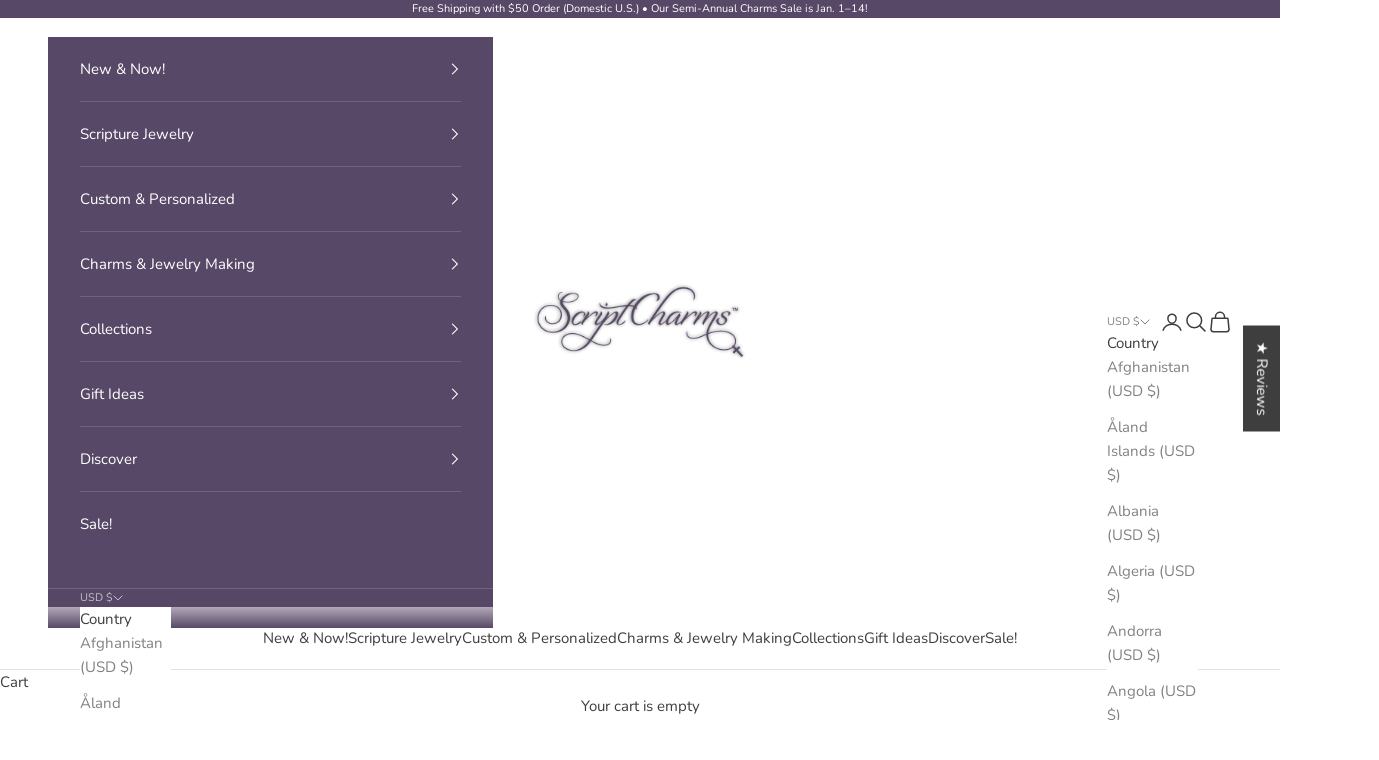

--- FILE ---
content_type: text/html; charset=utf-8
request_url: https://scriptcharms.com/collections/i-am-collection
body_size: 83917
content:
<!doctype html>

<html lang="en" dir="ltr">
  <head>
    <meta charset="utf-8">
    <meta name="viewport" content="width=device-width, initial-scale=1.0, height=device-height, minimum-scale=1.0, maximum-scale=5.0">

    <title>I AM Christian Affirmations Jewelry and Charms Collection</title><meta name="description" content="Our &quot;I Am&quot; Christian Affirmations Scripture Charm Bracelets are our most popular scripture bracelets, and the perfect faith-based gift! Our I AM Collection features beautiful bracelets, necklaces, and jewelry making charms with encouraging affirmations of God&#39;s truth along with their corresponding scripture references."><link rel="canonical" href="https://scriptcharms.com/collections/i-am-collection"><link rel="shortcut icon" href="//scriptcharms.com/cdn/shop/files/Favicon_40785ea3-fbc7-4486-bb9c-7445440d868a.png?v=1642701919&width=96">
      <link rel="apple-touch-icon" href="//scriptcharms.com/cdn/shop/files/Favicon_40785ea3-fbc7-4486-bb9c-7445440d868a.png?v=1642701919&width=180"><link rel="preconnect" href="https://fonts.shopifycdn.com" crossorigin><link rel="preload" href="//scriptcharms.com/cdn/fonts/montserrat/montserrat_n5.07ef3781d9c78c8b93c98419da7ad4fbeebb6635.woff2" as="font" type="font/woff2" crossorigin><link rel="preload" href="//scriptcharms.com/cdn/fonts/nunito/nunito_n4.fc49103dc396b42cae9460289072d384b6c6eb63.woff2" as="font" type="font/woff2" crossorigin><meta property="og:type" content="website">
  <meta property="og:title" content="I AM Christian Affirmations Jewelry and Charms Collection"><meta property="og:description" content="Our &quot;I Am&quot; Christian Affirmations Scripture Charm Bracelets are our most popular scripture bracelets, and the perfect faith-based gift! Our I AM Collection features beautiful bracelets, necklaces, and jewelry making charms with encouraging affirmations of God&#39;s truth along with their corresponding scripture references."><meta property="og:url" content="https://scriptcharms.com/collections/i-am-collection">
<meta property="og:site_name" content="ScriptCharms - Scripture Jewelry &amp; Charms"><meta name="twitter:card" content="summary"><meta name="twitter:title" content="I AM Christian Affirmations Jewelry and Charms Collection">
  <meta name="twitter:description" content="
Our &quot;I Am&quot; Christian Affirmations Scripture Charm Bracelets are our most popular scripture bracelets, and the perfect faith-based gift! Our I AM Collection features beautiful bracelets, necklaces, and jewelry making charms with encouraging affirmations of God&#39;s truth along with their corresponding Bible verses/scripture references."><script async crossorigin fetchpriority="high" src="/cdn/shopifycloud/importmap-polyfill/es-modules-shim.2.4.0.js"></script>
<script type="application/ld+json">
  {
    "@context": "https://schema.org",
    "@type": "BreadcrumbList",
    "itemListElement": [{
        "@type": "ListItem",
        "position": 1,
        "name": "Home",
        "item": "https://scriptcharms.com"
      },{
            "@type": "ListItem",
            "position": 2,
            "name": "I AM Christian Affirmations Jewelry and Charms Collection",
            "item": "https://scriptcharms.com/collections/i-am-collection"
          }]
  }
</script><style>/* Typography (heading) */
  @font-face {
  font-family: Montserrat;
  font-weight: 500;
  font-style: normal;
  font-display: fallback;
  src: url("//scriptcharms.com/cdn/fonts/montserrat/montserrat_n5.07ef3781d9c78c8b93c98419da7ad4fbeebb6635.woff2") format("woff2"),
       url("//scriptcharms.com/cdn/fonts/montserrat/montserrat_n5.adf9b4bd8b0e4f55a0b203cdd84512667e0d5e4d.woff") format("woff");
}

@font-face {
  font-family: Montserrat;
  font-weight: 500;
  font-style: italic;
  font-display: fallback;
  src: url("//scriptcharms.com/cdn/fonts/montserrat/montserrat_i5.d3a783eb0cc26f2fda1e99d1dfec3ebaea1dc164.woff2") format("woff2"),
       url("//scriptcharms.com/cdn/fonts/montserrat/montserrat_i5.76d414ea3d56bb79ef992a9c62dce2e9063bc062.woff") format("woff");
}

/* Typography (body) */
  @font-face {
  font-family: Nunito;
  font-weight: 400;
  font-style: normal;
  font-display: fallback;
  src: url("//scriptcharms.com/cdn/fonts/nunito/nunito_n4.fc49103dc396b42cae9460289072d384b6c6eb63.woff2") format("woff2"),
       url("//scriptcharms.com/cdn/fonts/nunito/nunito_n4.5d26d13beeac3116db2479e64986cdeea4c8fbdd.woff") format("woff");
}

@font-face {
  font-family: Nunito;
  font-weight: 400;
  font-style: italic;
  font-display: fallback;
  src: url("//scriptcharms.com/cdn/fonts/nunito/nunito_i4.fd53bf99043ab6c570187ed42d1b49192135de96.woff2") format("woff2"),
       url("//scriptcharms.com/cdn/fonts/nunito/nunito_i4.cb3876a003a73aaae5363bb3e3e99d45ec598cc6.woff") format("woff");
}

@font-face {
  font-family: Nunito;
  font-weight: 700;
  font-style: normal;
  font-display: fallback;
  src: url("//scriptcharms.com/cdn/fonts/nunito/nunito_n7.37cf9b8cf43b3322f7e6e13ad2aad62ab5dc9109.woff2") format("woff2"),
       url("//scriptcharms.com/cdn/fonts/nunito/nunito_n7.45cfcfadc6630011252d54d5f5a2c7c98f60d5de.woff") format("woff");
}

@font-face {
  font-family: Nunito;
  font-weight: 700;
  font-style: italic;
  font-display: fallback;
  src: url("//scriptcharms.com/cdn/fonts/nunito/nunito_i7.3f8ba2027bc9ceb1b1764ecab15bae73f86c4632.woff2") format("woff2"),
       url("//scriptcharms.com/cdn/fonts/nunito/nunito_i7.82bfb5f86ec77ada3c9f660da22064c2e46e1469.woff") format("woff");
}

:root {
    /* Container */
    --container-max-width: 100%;
    --container-xxs-max-width: 27.5rem; /* 440px */
    --container-xs-max-width: 42.5rem; /* 680px */
    --container-sm-max-width: 61.25rem; /* 980px */
    --container-md-max-width: 71.875rem; /* 1150px */
    --container-lg-max-width: 78.75rem; /* 1260px */
    --container-xl-max-width: 85rem; /* 1360px */
    --container-gutter: 1.25rem;

    --section-vertical-spacing: 2.5rem;
    --section-vertical-spacing-tight:2.5rem;

    --section-stack-gap:2.25rem;
    --section-stack-gap-tight:2.25rem;

    /* Form settings */
    --form-gap: 1.25rem; /* Gap between fieldset and submit button */
    --fieldset-gap: 1rem; /* Gap between each form input within a fieldset */
    --form-control-gap: 0.625rem; /* Gap between input and label (ignored for floating label) */
    --checkbox-control-gap: 0.75rem; /* Horizontal gap between checkbox and its associated label */
    --input-padding-block: 0.65rem; /* Vertical padding for input, textarea and native select */
    --input-padding-inline: 0.8rem; /* Horizontal padding for input, textarea and native select */
    --checkbox-size: 0.875rem; /* Size (width and height) for checkbox */

    /* Other sizes */
    --sticky-area-height: calc(var(--announcement-bar-is-sticky, 0) * var(--announcement-bar-height, 0px) + var(--header-is-sticky, 0) * var(--header-is-visible, 1) * var(--header-height, 0px));

    /* RTL support */
    --transform-logical-flip: 1;
    --transform-origin-start: left;
    --transform-origin-end: right;

    /**
     * ---------------------------------------------------------------------
     * TYPOGRAPHY
     * ---------------------------------------------------------------------
     */

    /* Font properties */
    --heading-font-family: Montserrat, sans-serif;
    --heading-font-weight: 500;
    --heading-font-style: normal;
    --heading-text-transform: normal;
    --heading-letter-spacing: 0.05em;
    --text-font-family: Nunito, sans-serif;
    --text-font-weight: 400;
    --text-font-style: normal;
    --text-letter-spacing: 0.0em;
    --button-font: var(--text-font-style) var(--text-font-weight) var(--text-sm) / 1.65 var(--text-font-family);
    --button-text-transform: uppercase;
    --button-letter-spacing: 0.16em;

    /* Font sizes */--text-heading-size-factor: 1;
    --text-h1: max(0.6875rem, clamp(1.375rem, 1.146341463414634rem + 0.975609756097561vw, 2rem) * var(--text-heading-size-factor));
    --text-h2: max(0.6875rem, clamp(1.25rem, 1.0670731707317074rem + 0.7804878048780488vw, 1.75rem) * var(--text-heading-size-factor));
    --text-h3: max(0.6875rem, clamp(1.125rem, 1.0335365853658536rem + 0.3902439024390244vw, 1.375rem) * var(--text-heading-size-factor));
    --text-h4: max(0.6875rem, clamp(1rem, 0.9542682926829268rem + 0.1951219512195122vw, 1.125rem) * var(--text-heading-size-factor));
    --text-h5: calc(0.875rem * var(--text-heading-size-factor));
    --text-h6: calc(0.75rem * var(--text-heading-size-factor));

    --text-xs: 0.75rem;
    --text-sm: 0.8125rem;
    --text-base: 0.875rem;
    --text-lg: 1.0rem;
    --text-xl: 1.1875rem;

    /* Rounded variables (used for border radius) */
    --rounded-full: 9999px;
    --button-border-radius: 0.0rem;
    --input-border-radius: 0.0rem;

    /* Box shadow */
    --shadow-sm: 0 2px 8px rgb(0 0 0 / 0.05);
    --shadow: 0 5px 15px rgb(0 0 0 / 0.05);
    --shadow-md: 0 5px 30px rgb(0 0 0 / 0.05);
    --shadow-block: px px px rgb(var(--text-primary) / 0.0);

    /**
     * ---------------------------------------------------------------------
     * OTHER
     * ---------------------------------------------------------------------
     */

    --checkmark-svg-url: url(//scriptcharms.com/cdn/shop/t/24/assets/checkmark.svg?v=77552481021870063511743109937);
    --cursor-zoom-in-svg-url: url(//scriptcharms.com/cdn/shop/t/24/assets/cursor-zoom-in.svg?v=63260693108022237691743109937);
  }

  [dir="rtl"]:root {
    /* RTL support */
    --transform-logical-flip: -1;
    --transform-origin-start: right;
    --transform-origin-end: left;
  }

  @media screen and (min-width: 700px) {
    :root {
      /* Typography (font size) */
      --text-xs: 0.8125rem;
      --text-sm: 0.875rem;
      --text-base: 0.9375rem;
      --text-lg: 1.0625rem;
      --text-xl: 1.3125rem;

      /* Spacing settings */
      --container-gutter: 2rem;
    }
  }

  @media screen and (min-width: 1000px) {
    :root {
      /* Spacing settings */
      --container-gutter: 3rem;

      --section-vertical-spacing: 4rem;
      --section-vertical-spacing-tight: 4rem;

      --section-stack-gap:3rem;
      --section-stack-gap-tight:3rem;
    }
  }:root {/* Overlay used for modal */
    --page-overlay: 0 0 0 / 0.4;

    /* We use the first scheme background as default */
    --page-background: ;

    /* Product colors */
    --on-sale-text: 92 2 24;
    --on-sale-badge-background: 92 2 24;
    --on-sale-badge-text: 255 255 255;
    --sold-out-badge-background: 239 239 239;
    --sold-out-badge-text: 0 0 0 / 0.65;
    --custom-badge-background: 28 28 28;
    --custom-badge-text: 255 255 255;
    --star-color: 246 164 41;

    /* Status colors */
    --success-background: 212 227 203;
    --success-text: 48 122 7;
    --warning-background: 253 241 224;
    --warning-text: 237 138 0;
    --error-background: 243 204 204;
    --error-text: 203 43 43;
  }.color-scheme--scheme-1 {
      /* Color settings */--accent: 88 72 103;
      --text-color: 62 62 62;
      --background: 255 255 255 / 1.0;
      --background-without-opacity: 255 255 255;
      --background-gradient: ;--border-color: 226 226 226;/* Button colors */
      --button-background: 88 72 103;
      --button-text-color: 255 255 255;

      /* Circled buttons */
      --circle-button-background: 255 255 255;
      --circle-button-text-color: 88 72 103;
    }.shopify-section:has(.section-spacing.color-scheme--bg-54922f2e920ba8346f6dc0fba343d673) + .shopify-section:has(.section-spacing.color-scheme--bg-54922f2e920ba8346f6dc0fba343d673:not(.bordered-section)) .section-spacing {
      padding-block-start: 0;
    }.color-scheme--scheme-2 {
      /* Color settings */--accent: 88 72 103;
      --text-color: 62 62 62;
      --background: 255 255 255 / 1.0;
      --background-without-opacity: 255 255 255;
      --background-gradient: ;--border-color: 226 226 226;/* Button colors */
      --button-background: 88 72 103;
      --button-text-color: 255 255 255;

      /* Circled buttons */
      --circle-button-background: 255 255 255;
      --circle-button-text-color: 88 72 103;
    }.shopify-section:has(.section-spacing.color-scheme--bg-54922f2e920ba8346f6dc0fba343d673) + .shopify-section:has(.section-spacing.color-scheme--bg-54922f2e920ba8346f6dc0fba343d673:not(.bordered-section)) .section-spacing {
      padding-block-start: 0;
    }.color-scheme--scheme-3 {
      /* Color settings */--accent: 255 255 255;
      --text-color: 255 255 255;
      --background: 88 72 103 / 1.0;
      --background-without-opacity: 88 72 103;
      --background-gradient: ;--border-color: 113 99 126;/* Button colors */
      --button-background: 255 255 255;
      --button-text-color: 88 72 103;

      /* Circled buttons */
      --circle-button-background: 255 255 255;
      --circle-button-text-color: 88 72 103;
    }.shopify-section:has(.section-spacing.color-scheme--bg-f8fc1b47d22e707b927bf24bf33e46f1) + .shopify-section:has(.section-spacing.color-scheme--bg-f8fc1b47d22e707b927bf24bf33e46f1:not(.bordered-section)) .section-spacing {
      padding-block-start: 0;
    }.color-scheme--scheme-4 {
      /* Color settings */--accent: 255 255 255;
      --text-color: 255 255 255;
      --background: 0 0 0 / 0.0;
      --background-without-opacity: 0 0 0;
      --background-gradient: ;--border-color: 255 255 255;/* Button colors */
      --button-background: 255 255 255;
      --button-text-color: 88 72 103;

      /* Circled buttons */
      --circle-button-background: 255 255 255;
      --circle-button-text-color: 88 72 103;
    }.shopify-section:has(.section-spacing.color-scheme--bg-3671eee015764974ee0aef1536023e0f) + .shopify-section:has(.section-spacing.color-scheme--bg-3671eee015764974ee0aef1536023e0f:not(.bordered-section)) .section-spacing {
      padding-block-start: 0;
    }.color-scheme--dialog {
      /* Color settings */--accent: 88 72 103;
      --text-color: 62 62 62;
      --background: 255 255 255 / 1.0;
      --background-without-opacity: 255 255 255;
      --background-gradient: ;--border-color: 226 226 226;/* Button colors */
      --button-background: 88 72 103;
      --button-text-color: 255 255 255;

      /* Circled buttons */
      --circle-button-background: 255 255 255;
      --circle-button-text-color: 88 72 103;
    }
</style><script>
  // This allows to expose several variables to the global scope, to be used in scripts
  window.themeVariables = {
    settings: {
      showPageTransition: null,
      pageType: "collection",
      moneyFormat: "${{amount}}",
      moneyWithCurrencyFormat: "${{amount}} USD",
      currencyCodeEnabled: false,
      cartType: "page",
      staggerMenuApparition: true
    },

    strings: {
      addedToCart: "Added to your cart!",
      closeGallery: "Close gallery",
      zoomGallery: "Zoom picture",
      errorGallery: "Image cannot be loaded",
      shippingEstimatorNoResults: "Sorry, we do not ship to your address.",
      shippingEstimatorOneResult: "There is one shipping rate for your address:",
      shippingEstimatorMultipleResults: "There are several shipping rates for your address:",
      shippingEstimatorError: "One or more error occurred while retrieving shipping rates:",
      next: "Next",
      previous: "Previous"
    },

    mediaQueries: {
      'sm': 'screen and (min-width: 700px)',
      'md': 'screen and (min-width: 1000px)',
      'lg': 'screen and (min-width: 1150px)',
      'xl': 'screen and (min-width: 1400px)',
      '2xl': 'screen and (min-width: 1600px)',
      'sm-max': 'screen and (max-width: 699px)',
      'md-max': 'screen and (max-width: 999px)',
      'lg-max': 'screen and (max-width: 1149px)',
      'xl-max': 'screen and (max-width: 1399px)',
      '2xl-max': 'screen and (max-width: 1599px)',
      'motion-safe': '(prefers-reduced-motion: no-preference)',
      'motion-reduce': '(prefers-reduced-motion: reduce)',
      'supports-hover': 'screen and (pointer: fine)',
      'supports-touch': 'screen and (hover: none)'
    }
  };</script><script type="importmap">{
        "imports": {
          "vendor": "//scriptcharms.com/cdn/shop/t/24/assets/vendor.min.js?v=166833309358212501051743109915",
          "theme": "//scriptcharms.com/cdn/shop/t/24/assets/theme.js?v=143362596442677685671767575473",
          "photoswipe": "//scriptcharms.com/cdn/shop/t/24/assets/photoswipe.min.js?v=13374349288281597431743109915"
        }
      }
    </script>

    <script type="module" src="//scriptcharms.com/cdn/shop/t/24/assets/vendor.min.js?v=166833309358212501051743109915"></script>
    <script type="module" src="//scriptcharms.com/cdn/shop/t/24/assets/theme.js?v=143362596442677685671767575473"></script>

    <script>window.performance && window.performance.mark && window.performance.mark('shopify.content_for_header.start');</script><meta name="google-site-verification" content="HF8FsEFXe3IxsTYdl27yWz_4Mp_8t7xrcT3bVsWqXQc">
<meta name="google-site-verification" content="7xycSqOat0kW8yvIXh5K1iWeXgMGqm2nAk5GxkEX7l0">
<meta name="facebook-domain-verification" content="rk6rty0omgxua7vo4rk1rimd63rbj6">
<meta id="shopify-digital-wallet" name="shopify-digital-wallet" content="/15801435/digital_wallets/dialog">
<meta name="shopify-checkout-api-token" content="e962d045f5b305e6f0bdc534a79cce27">
<meta id="in-context-paypal-metadata" data-shop-id="15801435" data-venmo-supported="false" data-environment="production" data-locale="en_US" data-paypal-v4="true" data-currency="USD">
<link rel="alternate" type="application/atom+xml" title="Feed" href="/collections/i-am-collection.atom" />
<link rel="alternate" type="application/json+oembed" href="https://scriptcharms.com/collections/i-am-collection.oembed">
<script async="async" src="/checkouts/internal/preloads.js?locale=en-US"></script>
<link rel="preconnect" href="https://shop.app" crossorigin="anonymous">
<script async="async" src="https://shop.app/checkouts/internal/preloads.js?locale=en-US&shop_id=15801435" crossorigin="anonymous"></script>
<script id="apple-pay-shop-capabilities" type="application/json">{"shopId":15801435,"countryCode":"US","currencyCode":"USD","merchantCapabilities":["supports3DS"],"merchantId":"gid:\/\/shopify\/Shop\/15801435","merchantName":"ScriptCharms - Scripture Jewelry \u0026 Charms","requiredBillingContactFields":["postalAddress","email"],"requiredShippingContactFields":["postalAddress","email"],"shippingType":"shipping","supportedNetworks":["visa","masterCard","amex","discover","elo","jcb"],"total":{"type":"pending","label":"ScriptCharms - Scripture Jewelry \u0026 Charms","amount":"1.00"},"shopifyPaymentsEnabled":true,"supportsSubscriptions":true}</script>
<script id="shopify-features" type="application/json">{"accessToken":"e962d045f5b305e6f0bdc534a79cce27","betas":["rich-media-storefront-analytics"],"domain":"scriptcharms.com","predictiveSearch":true,"shopId":15801435,"locale":"en"}</script>
<script>var Shopify = Shopify || {};
Shopify.shop = "scriptcharms.myshopify.com";
Shopify.locale = "en";
Shopify.currency = {"active":"USD","rate":"1.0"};
Shopify.country = "US";
Shopify.theme = {"name":"Updated copy of Prestige 2025","id":132039082050,"schema_name":"Prestige","schema_version":"10.6.0","theme_store_id":855,"role":"main"};
Shopify.theme.handle = "null";
Shopify.theme.style = {"id":null,"handle":null};
Shopify.cdnHost = "scriptcharms.com/cdn";
Shopify.routes = Shopify.routes || {};
Shopify.routes.root = "/";</script>
<script type="module">!function(o){(o.Shopify=o.Shopify||{}).modules=!0}(window);</script>
<script>!function(o){function n(){var o=[];function n(){o.push(Array.prototype.slice.apply(arguments))}return n.q=o,n}var t=o.Shopify=o.Shopify||{};t.loadFeatures=n(),t.autoloadFeatures=n()}(window);</script>
<script>
  window.ShopifyPay = window.ShopifyPay || {};
  window.ShopifyPay.apiHost = "shop.app\/pay";
  window.ShopifyPay.redirectState = null;
</script>
<script id="shop-js-analytics" type="application/json">{"pageType":"collection"}</script>
<script defer="defer" async type="module" src="//scriptcharms.com/cdn/shopifycloud/shop-js/modules/v2/client.init-shop-cart-sync_C5BV16lS.en.esm.js"></script>
<script defer="defer" async type="module" src="//scriptcharms.com/cdn/shopifycloud/shop-js/modules/v2/chunk.common_CygWptCX.esm.js"></script>
<script type="module">
  await import("//scriptcharms.com/cdn/shopifycloud/shop-js/modules/v2/client.init-shop-cart-sync_C5BV16lS.en.esm.js");
await import("//scriptcharms.com/cdn/shopifycloud/shop-js/modules/v2/chunk.common_CygWptCX.esm.js");

  window.Shopify.SignInWithShop?.initShopCartSync?.({"fedCMEnabled":true,"windoidEnabled":true});

</script>
<script>
  window.Shopify = window.Shopify || {};
  if (!window.Shopify.featureAssets) window.Shopify.featureAssets = {};
  window.Shopify.featureAssets['shop-js'] = {"shop-cart-sync":["modules/v2/client.shop-cart-sync_ZFArdW7E.en.esm.js","modules/v2/chunk.common_CygWptCX.esm.js"],"init-fed-cm":["modules/v2/client.init-fed-cm_CmiC4vf6.en.esm.js","modules/v2/chunk.common_CygWptCX.esm.js"],"shop-button":["modules/v2/client.shop-button_tlx5R9nI.en.esm.js","modules/v2/chunk.common_CygWptCX.esm.js"],"shop-cash-offers":["modules/v2/client.shop-cash-offers_DOA2yAJr.en.esm.js","modules/v2/chunk.common_CygWptCX.esm.js","modules/v2/chunk.modal_D71HUcav.esm.js"],"init-windoid":["modules/v2/client.init-windoid_sURxWdc1.en.esm.js","modules/v2/chunk.common_CygWptCX.esm.js"],"shop-toast-manager":["modules/v2/client.shop-toast-manager_ClPi3nE9.en.esm.js","modules/v2/chunk.common_CygWptCX.esm.js"],"init-shop-email-lookup-coordinator":["modules/v2/client.init-shop-email-lookup-coordinator_B8hsDcYM.en.esm.js","modules/v2/chunk.common_CygWptCX.esm.js"],"init-shop-cart-sync":["modules/v2/client.init-shop-cart-sync_C5BV16lS.en.esm.js","modules/v2/chunk.common_CygWptCX.esm.js"],"avatar":["modules/v2/client.avatar_BTnouDA3.en.esm.js"],"pay-button":["modules/v2/client.pay-button_FdsNuTd3.en.esm.js","modules/v2/chunk.common_CygWptCX.esm.js"],"init-customer-accounts":["modules/v2/client.init-customer-accounts_DxDtT_ad.en.esm.js","modules/v2/client.shop-login-button_C5VAVYt1.en.esm.js","modules/v2/chunk.common_CygWptCX.esm.js","modules/v2/chunk.modal_D71HUcav.esm.js"],"init-shop-for-new-customer-accounts":["modules/v2/client.init-shop-for-new-customer-accounts_ChsxoAhi.en.esm.js","modules/v2/client.shop-login-button_C5VAVYt1.en.esm.js","modules/v2/chunk.common_CygWptCX.esm.js","modules/v2/chunk.modal_D71HUcav.esm.js"],"shop-login-button":["modules/v2/client.shop-login-button_C5VAVYt1.en.esm.js","modules/v2/chunk.common_CygWptCX.esm.js","modules/v2/chunk.modal_D71HUcav.esm.js"],"init-customer-accounts-sign-up":["modules/v2/client.init-customer-accounts-sign-up_CPSyQ0Tj.en.esm.js","modules/v2/client.shop-login-button_C5VAVYt1.en.esm.js","modules/v2/chunk.common_CygWptCX.esm.js","modules/v2/chunk.modal_D71HUcav.esm.js"],"shop-follow-button":["modules/v2/client.shop-follow-button_Cva4Ekp9.en.esm.js","modules/v2/chunk.common_CygWptCX.esm.js","modules/v2/chunk.modal_D71HUcav.esm.js"],"checkout-modal":["modules/v2/client.checkout-modal_BPM8l0SH.en.esm.js","modules/v2/chunk.common_CygWptCX.esm.js","modules/v2/chunk.modal_D71HUcav.esm.js"],"lead-capture":["modules/v2/client.lead-capture_Bi8yE_yS.en.esm.js","modules/v2/chunk.common_CygWptCX.esm.js","modules/v2/chunk.modal_D71HUcav.esm.js"],"shop-login":["modules/v2/client.shop-login_D6lNrXab.en.esm.js","modules/v2/chunk.common_CygWptCX.esm.js","modules/v2/chunk.modal_D71HUcav.esm.js"],"payment-terms":["modules/v2/client.payment-terms_CZxnsJam.en.esm.js","modules/v2/chunk.common_CygWptCX.esm.js","modules/v2/chunk.modal_D71HUcav.esm.js"]};
</script>
<script>(function() {
  var isLoaded = false;
  function asyncLoad() {
    if (isLoaded) return;
    isLoaded = true;
    var urls = ["https:\/\/disable-click.crucialcommerceapps.com\/appJS?shop=scriptcharms.myshopify.com","https:\/\/cdn.shopify.com\/s\/files\/1\/1580\/1435\/t\/14\/assets\/globo.options.init.js?v=1653594904\u0026shop=scriptcharms.myshopify.com","https:\/\/storage.nfcube.com\/instafeed-8c5ba02c4cbe92abdec915252047c6b9.js?shop=scriptcharms.myshopify.com"];
    for (var i = 0; i < urls.length; i++) {
      var s = document.createElement('script');
      s.type = 'text/javascript';
      s.async = true;
      s.src = urls[i];
      var x = document.getElementsByTagName('script')[0];
      x.parentNode.insertBefore(s, x);
    }
  };
  if(window.attachEvent) {
    window.attachEvent('onload', asyncLoad);
  } else {
    window.addEventListener('load', asyncLoad, false);
  }
})();</script>
<script id="__st">var __st={"a":15801435,"offset":-21600,"reqid":"a438a590-604f-4091-8639-37bef92abe73-1768706964","pageurl":"scriptcharms.com\/collections\/i-am-collection","u":"245ad56321c9","p":"collection","rtyp":"collection","rid":166183469122};</script>
<script>window.ShopifyPaypalV4VisibilityTracking = true;</script>
<script id="captcha-bootstrap">!function(){'use strict';const t='contact',e='account',n='new_comment',o=[[t,t],['blogs',n],['comments',n],[t,'customer']],c=[[e,'customer_login'],[e,'guest_login'],[e,'recover_customer_password'],[e,'create_customer']],r=t=>t.map((([t,e])=>`form[action*='/${t}']:not([data-nocaptcha='true']) input[name='form_type'][value='${e}']`)).join(','),a=t=>()=>t?[...document.querySelectorAll(t)].map((t=>t.form)):[];function s(){const t=[...o],e=r(t);return a(e)}const i='password',u='form_key',d=['recaptcha-v3-token','g-recaptcha-response','h-captcha-response',i],f=()=>{try{return window.sessionStorage}catch{return}},m='__shopify_v',_=t=>t.elements[u];function p(t,e,n=!1){try{const o=window.sessionStorage,c=JSON.parse(o.getItem(e)),{data:r}=function(t){const{data:e,action:n}=t;return t[m]||n?{data:e,action:n}:{data:t,action:n}}(c);for(const[e,n]of Object.entries(r))t.elements[e]&&(t.elements[e].value=n);n&&o.removeItem(e)}catch(o){console.error('form repopulation failed',{error:o})}}const l='form_type',E='cptcha';function T(t){t.dataset[E]=!0}const w=window,h=w.document,L='Shopify',v='ce_forms',y='captcha';let A=!1;((t,e)=>{const n=(g='f06e6c50-85a8-45c8-87d0-21a2b65856fe',I='https://cdn.shopify.com/shopifycloud/storefront-forms-hcaptcha/ce_storefront_forms_captcha_hcaptcha.v1.5.2.iife.js',D={infoText:'Protected by hCaptcha',privacyText:'Privacy',termsText:'Terms'},(t,e,n)=>{const o=w[L][v],c=o.bindForm;if(c)return c(t,g,e,D).then(n);var r;o.q.push([[t,g,e,D],n]),r=I,A||(h.body.append(Object.assign(h.createElement('script'),{id:'captcha-provider',async:!0,src:r})),A=!0)});var g,I,D;w[L]=w[L]||{},w[L][v]=w[L][v]||{},w[L][v].q=[],w[L][y]=w[L][y]||{},w[L][y].protect=function(t,e){n(t,void 0,e),T(t)},Object.freeze(w[L][y]),function(t,e,n,w,h,L){const[v,y,A,g]=function(t,e,n){const i=e?o:[],u=t?c:[],d=[...i,...u],f=r(d),m=r(i),_=r(d.filter((([t,e])=>n.includes(e))));return[a(f),a(m),a(_),s()]}(w,h,L),I=t=>{const e=t.target;return e instanceof HTMLFormElement?e:e&&e.form},D=t=>v().includes(t);t.addEventListener('submit',(t=>{const e=I(t);if(!e)return;const n=D(e)&&!e.dataset.hcaptchaBound&&!e.dataset.recaptchaBound,o=_(e),c=g().includes(e)&&(!o||!o.value);(n||c)&&t.preventDefault(),c&&!n&&(function(t){try{if(!f())return;!function(t){const e=f();if(!e)return;const n=_(t);if(!n)return;const o=n.value;o&&e.removeItem(o)}(t);const e=Array.from(Array(32),(()=>Math.random().toString(36)[2])).join('');!function(t,e){_(t)||t.append(Object.assign(document.createElement('input'),{type:'hidden',name:u})),t.elements[u].value=e}(t,e),function(t,e){const n=f();if(!n)return;const o=[...t.querySelectorAll(`input[type='${i}']`)].map((({name:t})=>t)),c=[...d,...o],r={};for(const[a,s]of new FormData(t).entries())c.includes(a)||(r[a]=s);n.setItem(e,JSON.stringify({[m]:1,action:t.action,data:r}))}(t,e)}catch(e){console.error('failed to persist form',e)}}(e),e.submit())}));const S=(t,e)=>{t&&!t.dataset[E]&&(n(t,e.some((e=>e===t))),T(t))};for(const o of['focusin','change'])t.addEventListener(o,(t=>{const e=I(t);D(e)&&S(e,y())}));const B=e.get('form_key'),M=e.get(l),P=B&&M;t.addEventListener('DOMContentLoaded',(()=>{const t=y();if(P)for(const e of t)e.elements[l].value===M&&p(e,B);[...new Set([...A(),...v().filter((t=>'true'===t.dataset.shopifyCaptcha))])].forEach((e=>S(e,t)))}))}(h,new URLSearchParams(w.location.search),n,t,e,['guest_login'])})(!0,!0)}();</script>
<script integrity="sha256-4kQ18oKyAcykRKYeNunJcIwy7WH5gtpwJnB7kiuLZ1E=" data-source-attribution="shopify.loadfeatures" defer="defer" src="//scriptcharms.com/cdn/shopifycloud/storefront/assets/storefront/load_feature-a0a9edcb.js" crossorigin="anonymous"></script>
<script crossorigin="anonymous" defer="defer" src="//scriptcharms.com/cdn/shopifycloud/storefront/assets/shopify_pay/storefront-65b4c6d7.js?v=20250812"></script>
<script data-source-attribution="shopify.dynamic_checkout.dynamic.init">var Shopify=Shopify||{};Shopify.PaymentButton=Shopify.PaymentButton||{isStorefrontPortableWallets:!0,init:function(){window.Shopify.PaymentButton.init=function(){};var t=document.createElement("script");t.src="https://scriptcharms.com/cdn/shopifycloud/portable-wallets/latest/portable-wallets.en.js",t.type="module",document.head.appendChild(t)}};
</script>
<script data-source-attribution="shopify.dynamic_checkout.buyer_consent">
  function portableWalletsHideBuyerConsent(e){var t=document.getElementById("shopify-buyer-consent"),n=document.getElementById("shopify-subscription-policy-button");t&&n&&(t.classList.add("hidden"),t.setAttribute("aria-hidden","true"),n.removeEventListener("click",e))}function portableWalletsShowBuyerConsent(e){var t=document.getElementById("shopify-buyer-consent"),n=document.getElementById("shopify-subscription-policy-button");t&&n&&(t.classList.remove("hidden"),t.removeAttribute("aria-hidden"),n.addEventListener("click",e))}window.Shopify?.PaymentButton&&(window.Shopify.PaymentButton.hideBuyerConsent=portableWalletsHideBuyerConsent,window.Shopify.PaymentButton.showBuyerConsent=portableWalletsShowBuyerConsent);
</script>
<script data-source-attribution="shopify.dynamic_checkout.cart.bootstrap">document.addEventListener("DOMContentLoaded",(function(){function t(){return document.querySelector("shopify-accelerated-checkout-cart, shopify-accelerated-checkout")}if(t())Shopify.PaymentButton.init();else{new MutationObserver((function(e,n){t()&&(Shopify.PaymentButton.init(),n.disconnect())})).observe(document.body,{childList:!0,subtree:!0})}}));
</script>
<script id='scb4127' type='text/javascript' async='' src='https://scriptcharms.com/cdn/shopifycloud/privacy-banner/storefront-banner.js'></script><link id="shopify-accelerated-checkout-styles" rel="stylesheet" media="screen" href="https://scriptcharms.com/cdn/shopifycloud/portable-wallets/latest/accelerated-checkout-backwards-compat.css" crossorigin="anonymous">
<style id="shopify-accelerated-checkout-cart">
        #shopify-buyer-consent {
  margin-top: 1em;
  display: inline-block;
  width: 100%;
}

#shopify-buyer-consent.hidden {
  display: none;
}

#shopify-subscription-policy-button {
  background: none;
  border: none;
  padding: 0;
  text-decoration: underline;
  font-size: inherit;
  cursor: pointer;
}

#shopify-subscription-policy-button::before {
  box-shadow: none;
}

      </style>

<script>window.performance && window.performance.mark && window.performance.mark('shopify.content_for_header.end');</script>
<link href="//scriptcharms.com/cdn/shop/t/24/assets/theme.css?v=92728156855903184761743109915" rel="stylesheet" type="text/css" media="all" /><!-- BEGIN app block: shopify://apps/klaviyo-email-marketing-sms/blocks/klaviyo-onsite-embed/2632fe16-c075-4321-a88b-50b567f42507 -->












  <script async src="https://static.klaviyo.com/onsite/js/QRrguD/klaviyo.js?company_id=QRrguD"></script>
  <script>!function(){if(!window.klaviyo){window._klOnsite=window._klOnsite||[];try{window.klaviyo=new Proxy({},{get:function(n,i){return"push"===i?function(){var n;(n=window._klOnsite).push.apply(n,arguments)}:function(){for(var n=arguments.length,o=new Array(n),w=0;w<n;w++)o[w]=arguments[w];var t="function"==typeof o[o.length-1]?o.pop():void 0,e=new Promise((function(n){window._klOnsite.push([i].concat(o,[function(i){t&&t(i),n(i)}]))}));return e}}})}catch(n){window.klaviyo=window.klaviyo||[],window.klaviyo.push=function(){var n;(n=window._klOnsite).push.apply(n,arguments)}}}}();</script>

  




  <script>
    window.klaviyoReviewsProductDesignMode = false
  </script>







<!-- END app block --><!-- BEGIN app block: shopify://apps/judge-me-reviews/blocks/judgeme_core/61ccd3b1-a9f2-4160-9fe9-4fec8413e5d8 --><!-- Start of Judge.me Core -->






<link rel="dns-prefetch" href="https://cdnwidget.judge.me">
<link rel="dns-prefetch" href="https://cdn.judge.me">
<link rel="dns-prefetch" href="https://cdn1.judge.me">
<link rel="dns-prefetch" href="https://api.judge.me">

<script data-cfasync='false' class='jdgm-settings-script'>window.jdgmSettings={"pagination":5,"disable_web_reviews":false,"badge_no_review_text":"No reviews","badge_n_reviews_text":"{{ n }} review/reviews","badge_star_color":"#FCCD52","hide_badge_preview_if_no_reviews":true,"badge_hide_text":false,"enforce_center_preview_badge":false,"widget_title":"Customer Reviews","widget_open_form_text":"Write a review","widget_close_form_text":"Cancel review","widget_refresh_page_text":"Refresh page","widget_summary_text":"Based on {{ number_of_reviews }} review/reviews","widget_no_review_text":"Be the first to write a review","widget_name_field_text":"Display name","widget_verified_name_field_text":"Verified Name (public)","widget_name_placeholder_text":"Display name","widget_required_field_error_text":"This field is required.","widget_email_field_text":"Email address","widget_verified_email_field_text":"Verified Email (private, can not be edited)","widget_email_placeholder_text":"Your email address","widget_email_field_error_text":"Please enter a valid email address.","widget_rating_field_text":"Rating","widget_review_title_field_text":"Review Title","widget_review_title_placeholder_text":"Give your review a title","widget_review_body_field_text":"Review content","widget_review_body_placeholder_text":"Start writing here...","widget_pictures_field_text":"Picture/Video (optional)","widget_submit_review_text":"Submit Review","widget_submit_verified_review_text":"Submit Verified Review","widget_submit_success_msg_with_auto_publish":"Thank you! Please refresh the page in a few moments to see your review. You can remove or edit your review by logging into \u003ca href='https://judge.me/login' target='_blank' rel='nofollow noopener'\u003eJudge.me\u003c/a\u003e","widget_submit_success_msg_no_auto_publish":"Thank you! Your review will be published as soon as it is approved by the shop admin. You can remove or edit your review by logging into \u003ca href='https://judge.me/login' target='_blank' rel='nofollow noopener'\u003eJudge.me\u003c/a\u003e","widget_show_default_reviews_out_of_total_text":"Showing {{ n_reviews_shown }} out of {{ n_reviews }} reviews.","widget_show_all_link_text":"Show all","widget_show_less_link_text":"Show less","widget_author_said_text":"{{ reviewer_name }} said:","widget_days_text":"{{ n }} days ago","widget_weeks_text":"{{ n }} week/weeks ago","widget_months_text":"{{ n }} month/months ago","widget_years_text":"{{ n }} year/years ago","widget_yesterday_text":"Yesterday","widget_today_text":"Today","widget_replied_text":"\u003e\u003e {{ shop_name }} replied:","widget_read_more_text":"Read more","widget_reviewer_name_as_initial":"","widget_rating_filter_color":"#fbcd0a","widget_rating_filter_see_all_text":"See all reviews","widget_sorting_most_recent_text":"Most Recent","widget_sorting_highest_rating_text":"Highest Rating","widget_sorting_lowest_rating_text":"Lowest Rating","widget_sorting_with_pictures_text":"Only Pictures","widget_sorting_most_helpful_text":"Most Helpful","widget_open_question_form_text":"Ask a question","widget_reviews_subtab_text":"Reviews","widget_questions_subtab_text":"Questions","widget_question_label_text":"Question","widget_answer_label_text":"Answer","widget_question_placeholder_text":"Write your question here","widget_submit_question_text":"Submit Question","widget_question_submit_success_text":"Thank you for your question! We will notify you once it gets answered.","widget_star_color":"#fccd52","verified_badge_text":"Verified","verified_badge_bg_color":"","verified_badge_text_color":"","verified_badge_placement":"left-of-reviewer-name","widget_review_max_height":"","widget_hide_border":false,"widget_social_share":false,"widget_thumb":true,"widget_review_location_show":true,"widget_location_format":"","all_reviews_include_out_of_store_products":true,"all_reviews_out_of_store_text":"(out of store)","all_reviews_pagination":100,"all_reviews_product_name_prefix_text":"about","enable_review_pictures":true,"enable_question_anwser":true,"widget_theme":"carousel","review_date_format":"mm/dd/yyyy","default_sort_method":"most-recent","widget_product_reviews_subtab_text":"Product Reviews","widget_shop_reviews_subtab_text":"Shop Reviews","widget_other_products_reviews_text":"Reviews for other products","widget_store_reviews_subtab_text":"Store reviews","widget_no_store_reviews_text":"This store hasn't received any reviews yet","widget_web_restriction_product_reviews_text":"This product hasn't received any reviews yet","widget_no_items_text":"No items found","widget_show_more_text":"Show more","widget_write_a_store_review_text":"Write a Store Review","widget_other_languages_heading":"Reviews in Other Languages","widget_translate_review_text":"Translate review to {{ language }}","widget_translating_review_text":"Translating...","widget_show_original_translation_text":"Show original ({{ language }})","widget_translate_review_failed_text":"Review couldn't be translated.","widget_translate_review_retry_text":"Retry","widget_translate_review_try_again_later_text":"Try again later","show_product_url_for_grouped_product":false,"widget_sorting_pictures_first_text":"Pictures First","show_pictures_on_all_rev_page_mobile":true,"show_pictures_on_all_rev_page_desktop":true,"floating_tab_hide_mobile_install_preference":true,"floating_tab_button_name":"★ Reviews","floating_tab_title":"Let customers speak for us","floating_tab_button_color":"","floating_tab_button_background_color":"","floating_tab_url":"/pages/reviews","floating_tab_url_enabled":true,"floating_tab_tab_style":"text","all_reviews_text_badge_text":"Customers rate us {{ shop.metafields.judgeme.all_reviews_rating | round: 1 }}/5 based on {{ shop.metafields.judgeme.all_reviews_count }} reviews.","all_reviews_text_badge_text_branded_style":"{{ shop.metafields.judgeme.all_reviews_rating | round: 1 }} out of 5 stars based on {{ shop.metafields.judgeme.all_reviews_count }} reviews","is_all_reviews_text_badge_a_link":true,"show_stars_for_all_reviews_text_badge":true,"all_reviews_text_badge_url":"/pages/reviews","all_reviews_text_style":"branded","all_reviews_text_color_style":"judgeme_brand_color","all_reviews_text_color":"#108474","all_reviews_text_show_jm_brand":true,"featured_carousel_show_header":true,"featured_carousel_title":"Let customers speak for us","testimonials_carousel_title":"Customers are saying","videos_carousel_title":"Real customer stories","cards_carousel_title":"Customers are saying","featured_carousel_count_text":"from {{ n }} reviews","featured_carousel_add_link_to_all_reviews_page":true,"featured_carousel_url":"/pages/reviews","featured_carousel_show_images":true,"featured_carousel_autoslide_interval":6,"featured_carousel_arrows_on_the_sides":false,"featured_carousel_height":400,"featured_carousel_width":90,"featured_carousel_image_size":0,"featured_carousel_image_height":270,"featured_carousel_arrow_color":"#eeeeee","verified_count_badge_style":"vintage","verified_count_badge_orientation":"vertical","verified_count_badge_color_style":"judgeme_brand_color","verified_count_badge_color":"#108474","is_verified_count_badge_a_link":false,"verified_count_badge_url":"","verified_count_badge_show_jm_brand":true,"widget_rating_preset_default":5,"widget_first_sub_tab":"product-reviews","widget_show_histogram":true,"widget_histogram_use_custom_color":false,"widget_pagination_use_custom_color":false,"widget_star_use_custom_color":true,"widget_verified_badge_use_custom_color":false,"widget_write_review_use_custom_color":false,"picture_reminder_submit_button":"Upload Pictures","enable_review_videos":true,"mute_video_by_default":true,"widget_sorting_videos_first_text":"Videos First","widget_review_pending_text":"Pending","featured_carousel_items_for_large_screen":4,"social_share_options_order":"Facebook,Twitter","remove_microdata_snippet":true,"disable_json_ld":false,"enable_json_ld_products":false,"preview_badge_show_question_text":false,"preview_badge_no_question_text":"No questions","preview_badge_n_question_text":"{{ number_of_questions }} question/questions","qa_badge_show_icon":false,"qa_badge_position":"same-row","remove_judgeme_branding":false,"widget_add_search_bar":false,"widget_search_bar_placeholder":"Search","widget_sorting_verified_only_text":"Verified only","featured_carousel_theme":"gallery","featured_carousel_show_rating":true,"featured_carousel_show_title":true,"featured_carousel_show_body":true,"featured_carousel_show_date":false,"featured_carousel_show_reviewer":true,"featured_carousel_show_product":true,"featured_carousel_header_background_color":"#108474","featured_carousel_header_text_color":"#ffffff","featured_carousel_name_product_separator":"reviewed","featured_carousel_full_star_background":"#108474","featured_carousel_empty_star_background":"#dadada","featured_carousel_vertical_theme_background":"#f9fafb","featured_carousel_verified_badge_enable":true,"featured_carousel_verified_badge_color":"#853399","featured_carousel_border_style":"round","featured_carousel_review_line_length_limit":4,"featured_carousel_more_reviews_button_text":"Read more reviews","featured_carousel_view_product_button_text":"View product","all_reviews_page_load_reviews_on":"scroll","all_reviews_page_load_more_text":"Load More Reviews","disable_fb_tab_reviews":false,"enable_ajax_cdn_cache":false,"widget_public_name_text":"displayed publicly like","default_reviewer_name":"John Smith","default_reviewer_name_has_non_latin":true,"widget_reviewer_anonymous":"Anonymous","medals_widget_title":"Judge.me Review Medals","medals_widget_background_color":"#f9fafb","medals_widget_position":"footer_all_pages","medals_widget_border_color":"#f9fafb","medals_widget_verified_text_position":"left","medals_widget_use_monochromatic_version":false,"medals_widget_elements_color":"#108474","show_reviewer_avatar":true,"widget_invalid_yt_video_url_error_text":"Not a YouTube video URL","widget_max_length_field_error_text":"Please enter no more than {0} characters.","widget_show_country_flag":false,"widget_show_collected_via_shop_app":true,"widget_verified_by_shop_badge_style":"light","widget_verified_by_shop_text":"Verified by Shop","widget_show_photo_gallery":true,"widget_load_with_code_splitting":true,"widget_ugc_install_preference":false,"widget_ugc_title":"Made by us, Shared by you","widget_ugc_subtitle":"Tag us to see your picture featured in our page","widget_ugc_arrows_color":"#ffffff","widget_ugc_primary_button_text":"Buy Now","widget_ugc_primary_button_background_color":"#108474","widget_ugc_primary_button_text_color":"#ffffff","widget_ugc_primary_button_border_width":"0","widget_ugc_primary_button_border_style":"none","widget_ugc_primary_button_border_color":"#108474","widget_ugc_primary_button_border_radius":"25","widget_ugc_secondary_button_text":"Load More","widget_ugc_secondary_button_background_color":"#ffffff","widget_ugc_secondary_button_text_color":"#108474","widget_ugc_secondary_button_border_width":"2","widget_ugc_secondary_button_border_style":"solid","widget_ugc_secondary_button_border_color":"#108474","widget_ugc_secondary_button_border_radius":"25","widget_ugc_reviews_button_text":"View Reviews","widget_ugc_reviews_button_background_color":"#ffffff","widget_ugc_reviews_button_text_color":"#108474","widget_ugc_reviews_button_border_width":"2","widget_ugc_reviews_button_border_style":"solid","widget_ugc_reviews_button_border_color":"#108474","widget_ugc_reviews_button_border_radius":"25","widget_ugc_reviews_button_link_to":"judgeme-reviews-page","widget_ugc_show_post_date":true,"widget_ugc_max_width":"800","widget_rating_metafield_value_type":true,"widget_primary_color":"#A632DE","widget_enable_secondary_color":false,"widget_secondary_color":"#edf5f5","widget_summary_average_rating_text":"{{ average_rating }} out of 5","widget_media_grid_title":"Customer photos \u0026 videos","widget_media_grid_see_more_text":"See more","widget_round_style":true,"widget_show_product_medals":true,"widget_verified_by_judgeme_text":"Verified by Judge.me","widget_show_store_medals":true,"widget_verified_by_judgeme_text_in_store_medals":"Verified by Judge.me","widget_media_field_exceed_quantity_message":"Sorry, we can only accept {{ max_media }} for one review.","widget_media_field_exceed_limit_message":"{{ file_name }} is too large, please select a {{ media_type }} less than {{ size_limit }}MB.","widget_review_submitted_text":"Review Submitted!","widget_question_submitted_text":"Question Submitted!","widget_close_form_text_question":"Cancel","widget_write_your_answer_here_text":"Write your answer here","widget_enabled_branded_link":true,"widget_show_collected_by_judgeme":true,"widget_reviewer_name_color":"","widget_write_review_text_color":"","widget_write_review_bg_color":"","widget_collected_by_judgeme_text":"collected by Judge.me","widget_pagination_type":"load_more","widget_load_more_text":"Load More","widget_load_more_color":"#108474","widget_full_review_text":"Full Review","widget_read_more_reviews_text":"Read More Reviews","widget_read_questions_text":"Read Questions","widget_questions_and_answers_text":"Questions \u0026 Answers","widget_verified_by_text":"Verified by","widget_verified_text":"Verified","widget_number_of_reviews_text":"{{ number_of_reviews }} reviews","widget_back_button_text":"Back","widget_next_button_text":"Next","widget_custom_forms_filter_button":"Filters","custom_forms_style":"vertical","widget_show_review_information":true,"how_reviews_are_collected":"How reviews are collected?","widget_show_review_keywords":false,"widget_gdpr_statement":"How we use your data: We'll only contact you about the review you left, and only if necessary. By submitting your review, you agree to Judge.me's \u003ca href='https://judge.me/terms' target='_blank' rel='nofollow noopener'\u003eterms\u003c/a\u003e, \u003ca href='https://judge.me/privacy' target='_blank' rel='nofollow noopener'\u003eprivacy\u003c/a\u003e and \u003ca href='https://judge.me/content-policy' target='_blank' rel='nofollow noopener'\u003econtent\u003c/a\u003e policies.","widget_multilingual_sorting_enabled":false,"widget_translate_review_content_enabled":false,"widget_translate_review_content_method":"manual","popup_widget_review_selection":"automatically_with_pictures","popup_widget_round_border_style":true,"popup_widget_show_title":true,"popup_widget_show_body":true,"popup_widget_show_reviewer":false,"popup_widget_show_product":true,"popup_widget_show_pictures":true,"popup_widget_use_review_picture":true,"popup_widget_show_on_home_page":true,"popup_widget_show_on_product_page":true,"popup_widget_show_on_collection_page":true,"popup_widget_show_on_cart_page":true,"popup_widget_position":"bottom_left","popup_widget_first_review_delay":5,"popup_widget_duration":5,"popup_widget_interval":5,"popup_widget_review_count":5,"popup_widget_hide_on_mobile":true,"review_snippet_widget_round_border_style":true,"review_snippet_widget_card_color":"#ECE1F3","review_snippet_widget_slider_arrows_background_color":"#FFFFFF","review_snippet_widget_slider_arrows_color":"#000000","review_snippet_widget_star_color":"#FCCD52","show_product_variant":true,"all_reviews_product_variant_label_text":"Variant: ","widget_show_verified_branding":true,"widget_ai_summary_title":"Customers say","widget_ai_summary_disclaimer":"AI-powered review summary based on recent customer reviews","widget_show_ai_summary":false,"widget_show_ai_summary_bg":false,"widget_show_review_title_input":true,"redirect_reviewers_invited_via_email":"review_widget","request_store_review_after_product_review":true,"request_review_other_products_in_order":true,"review_form_color_scheme":"default","review_form_corner_style":"round","review_form_star_color":{},"review_form_text_color":"#333333","review_form_background_color":"#ffffff","review_form_field_background_color":"#fafafa","review_form_button_color":{},"review_form_button_text_color":"#ffffff","review_form_modal_overlay_color":"#000000","review_content_screen_title_text":"How would you rate this product?","review_content_introduction_text":"We would love it if you would share a bit about your experience.","store_review_form_title_text":"How would you rate this store?","store_review_form_introduction_text":"We would love it if you would share a bit about your experience.","show_review_guidance_text":true,"one_star_review_guidance_text":"Poor","five_star_review_guidance_text":"Great","customer_information_screen_title_text":"About you","customer_information_introduction_text":"Please tell us more about you.","custom_questions_screen_title_text":"Your experience in more detail","custom_questions_introduction_text":"Here are a few questions to help us understand more about your experience.","review_submitted_screen_title_text":"Thanks for your review!","review_submitted_screen_thank_you_text":"We are processing it and it will appear on the store soon.","review_submitted_screen_email_verification_text":"Please confirm your email by clicking the link we just sent you. This helps us keep reviews authentic.","review_submitted_request_store_review_text":"Would you like to share your experience of shopping with us?","review_submitted_review_other_products_text":"Would you like to review these products?","store_review_screen_title_text":"Would you like to share your experience of shopping with us?","store_review_introduction_text":"We value your feedback and use it to improve. Please share any thoughts or suggestions you have.","reviewer_media_screen_title_picture_text":"Share a picture","reviewer_media_introduction_picture_text":"Upload a photo to support your review.","reviewer_media_screen_title_video_text":"Share a video","reviewer_media_introduction_video_text":"Upload a video to support your review.","reviewer_media_screen_title_picture_or_video_text":"Share a picture or video","reviewer_media_introduction_picture_or_video_text":"Upload a photo or video to support your review.","reviewer_media_youtube_url_text":"Paste your Youtube URL here","advanced_settings_next_step_button_text":"Next","advanced_settings_close_review_button_text":"Close","modal_write_review_flow":true,"write_review_flow_required_text":"Required","write_review_flow_privacy_message_text":"We respect your privacy.","write_review_flow_anonymous_text":"Post review as anonymous","write_review_flow_visibility_text":"This won't be visible to other customers.","write_review_flow_multiple_selection_help_text":"Select as many as you like","write_review_flow_single_selection_help_text":"Select one option","write_review_flow_required_field_error_text":"This field is required","write_review_flow_invalid_email_error_text":"Please enter a valid email address","write_review_flow_max_length_error_text":"Max. {{ max_length }} characters.","write_review_flow_media_upload_text":"\u003cb\u003eClick to upload\u003c/b\u003e or drag and drop","write_review_flow_gdpr_statement":"We'll only contact you about your review if necessary. By submitting your review, you agree to our \u003ca href='https://judge.me/terms' target='_blank' rel='nofollow noopener'\u003eterms and conditions\u003c/a\u003e and \u003ca href='https://judge.me/privacy' target='_blank' rel='nofollow noopener'\u003eprivacy policy\u003c/a\u003e.","rating_only_reviews_enabled":false,"show_negative_reviews_help_screen":false,"new_review_flow_help_screen_rating_threshold":3,"negative_review_resolution_screen_title_text":"Tell us more","negative_review_resolution_text":"Your experience matters to us. If there were issues with your purchase, we're here to help. Feel free to reach out to us, we'd love the opportunity to make things right.","negative_review_resolution_button_text":"Contact us","negative_review_resolution_proceed_with_review_text":"Leave a review","negative_review_resolution_subject":"Issue with purchase from {{ shop_name }}.{{ order_name }}","preview_badge_collection_page_install_status":true,"widget_review_custom_css":"","preview_badge_custom_css":"","preview_badge_stars_count":"5-stars","featured_carousel_custom_css":"","floating_tab_custom_css":"","all_reviews_widget_custom_css":"","medals_widget_custom_css":"","verified_badge_custom_css":"","all_reviews_text_custom_css":"","transparency_badges_collected_via_store_invite":true,"transparency_badges_from_another_provider":true,"transparency_badges_collected_from_store_visitor":true,"transparency_badges_collected_by_verified_review_provider":true,"transparency_badges_earned_reward":true,"transparency_badges_collected_via_store_invite_text":"Review collected via store invitation","transparency_badges_from_another_provider_text":"Review collected from another provider","transparency_badges_collected_from_store_visitor_text":"Review collected from a store visitor","transparency_badges_written_in_google_text":"Review written in Google","transparency_badges_written_in_etsy_text":"Review written in Etsy","transparency_badges_written_in_shop_app_text":"Review written in Shop App","transparency_badges_earned_reward_text":"Review earned a reward for future purchase","product_review_widget_per_page":10,"widget_store_review_label_text":"Review about the store","checkout_comment_extension_title_on_product_page":"Customer Comments","checkout_comment_extension_num_latest_comment_show":5,"checkout_comment_extension_format":"name_and_timestamp","checkout_comment_customer_name":"last_initial","checkout_comment_comment_notification":true,"preview_badge_collection_page_install_preference":true,"preview_badge_home_page_install_preference":false,"preview_badge_product_page_install_preference":true,"review_widget_install_preference":"","review_carousel_install_preference":false,"floating_reviews_tab_install_preference":"none","verified_reviews_count_badge_install_preference":false,"all_reviews_text_install_preference":false,"review_widget_best_location":true,"judgeme_medals_install_preference":false,"review_widget_revamp_enabled":false,"review_widget_qna_enabled":false,"review_widget_header_theme":"minimal","review_widget_widget_title_enabled":true,"review_widget_header_text_size":"medium","review_widget_header_text_weight":"regular","review_widget_average_rating_style":"compact","review_widget_bar_chart_enabled":true,"review_widget_bar_chart_type":"numbers","review_widget_bar_chart_style":"standard","review_widget_expanded_media_gallery_enabled":false,"review_widget_reviews_section_theme":"standard","review_widget_image_style":"thumbnails","review_widget_review_image_ratio":"square","review_widget_stars_size":"medium","review_widget_verified_badge":"standard_text","review_widget_review_title_text_size":"medium","review_widget_review_text_size":"medium","review_widget_review_text_length":"medium","review_widget_number_of_columns_desktop":3,"review_widget_carousel_transition_speed":5,"review_widget_custom_questions_answers_display":"always","review_widget_button_text_color":"#FFFFFF","review_widget_text_color":"#000000","review_widget_lighter_text_color":"#7B7B7B","review_widget_corner_styling":"soft","review_widget_review_word_singular":"review","review_widget_review_word_plural":"reviews","review_widget_voting_label":"Helpful?","review_widget_shop_reply_label":"Reply from {{ shop_name }}:","review_widget_filters_title":"Filters","qna_widget_question_word_singular":"Question","qna_widget_question_word_plural":"Questions","qna_widget_answer_reply_label":"Answer from {{ answerer_name }}:","qna_content_screen_title_text":"Ask a question about this product","qna_widget_question_required_field_error_text":"Please enter your question.","qna_widget_flow_gdpr_statement":"We'll only contact you about your question if necessary. By submitting your question, you agree to our \u003ca href='https://judge.me/terms' target='_blank' rel='nofollow noopener'\u003eterms and conditions\u003c/a\u003e and \u003ca href='https://judge.me/privacy' target='_blank' rel='nofollow noopener'\u003eprivacy policy\u003c/a\u003e.","qna_widget_question_submitted_text":"Thanks for your question!","qna_widget_close_form_text_question":"Close","qna_widget_question_submit_success_text":"We’ll notify you by email when your question is answered.","all_reviews_widget_v2025_enabled":false,"all_reviews_widget_v2025_header_theme":"default","all_reviews_widget_v2025_widget_title_enabled":true,"all_reviews_widget_v2025_header_text_size":"medium","all_reviews_widget_v2025_header_text_weight":"regular","all_reviews_widget_v2025_average_rating_style":"compact","all_reviews_widget_v2025_bar_chart_enabled":true,"all_reviews_widget_v2025_bar_chart_type":"numbers","all_reviews_widget_v2025_bar_chart_style":"standard","all_reviews_widget_v2025_expanded_media_gallery_enabled":false,"all_reviews_widget_v2025_show_store_medals":true,"all_reviews_widget_v2025_show_photo_gallery":true,"all_reviews_widget_v2025_show_review_keywords":false,"all_reviews_widget_v2025_show_ai_summary":false,"all_reviews_widget_v2025_show_ai_summary_bg":false,"all_reviews_widget_v2025_add_search_bar":false,"all_reviews_widget_v2025_default_sort_method":"most-recent","all_reviews_widget_v2025_reviews_per_page":10,"all_reviews_widget_v2025_reviews_section_theme":"default","all_reviews_widget_v2025_image_style":"thumbnails","all_reviews_widget_v2025_review_image_ratio":"square","all_reviews_widget_v2025_stars_size":"medium","all_reviews_widget_v2025_verified_badge":"bold_badge","all_reviews_widget_v2025_review_title_text_size":"medium","all_reviews_widget_v2025_review_text_size":"medium","all_reviews_widget_v2025_review_text_length":"medium","all_reviews_widget_v2025_number_of_columns_desktop":3,"all_reviews_widget_v2025_carousel_transition_speed":5,"all_reviews_widget_v2025_custom_questions_answers_display":"always","all_reviews_widget_v2025_show_product_variant":false,"all_reviews_widget_v2025_show_reviewer_avatar":true,"all_reviews_widget_v2025_reviewer_name_as_initial":"","all_reviews_widget_v2025_review_location_show":false,"all_reviews_widget_v2025_location_format":"","all_reviews_widget_v2025_show_country_flag":false,"all_reviews_widget_v2025_verified_by_shop_badge_style":"light","all_reviews_widget_v2025_social_share":false,"all_reviews_widget_v2025_social_share_options_order":"Facebook,Twitter,LinkedIn,Pinterest","all_reviews_widget_v2025_pagination_type":"standard","all_reviews_widget_v2025_button_text_color":"#FFFFFF","all_reviews_widget_v2025_text_color":"#000000","all_reviews_widget_v2025_lighter_text_color":"#7B7B7B","all_reviews_widget_v2025_corner_styling":"soft","all_reviews_widget_v2025_title":"Customer reviews","all_reviews_widget_v2025_ai_summary_title":"Customers say about this store","all_reviews_widget_v2025_no_review_text":"Be the first to write a review","platform":"shopify","branding_url":"https://app.judge.me/reviews/stores/scriptcharms.com","branding_text":"Powered by Judge.me","locale":"en","reply_name":"ScriptCharms - Scripture Jewelry \u0026 Charms","widget_version":"3.0","footer":true,"autopublish":true,"review_dates":true,"enable_custom_form":false,"shop_use_review_site":true,"shop_locale":"en","enable_multi_locales_translations":true,"show_review_title_input":true,"review_verification_email_status":"always","can_be_branded":true,"reply_name_text":"ScriptCharms - Scripture Jewelry \u0026 Charms"};</script> <style class='jdgm-settings-style'>.jdgm-xx{left:0}:root{--jdgm-primary-color: #A632DE;--jdgm-secondary-color: rgba(166,50,222,0.1);--jdgm-star-color: #fccd52;--jdgm-write-review-text-color: white;--jdgm-write-review-bg-color: #A632DE;--jdgm-paginate-color: #A632DE;--jdgm-border-radius: 10;--jdgm-reviewer-name-color: #A632DE}.jdgm-histogram__bar-content{background-color:#A632DE}.jdgm-rev[data-verified-buyer=true] .jdgm-rev__icon.jdgm-rev__icon:after,.jdgm-rev__buyer-badge.jdgm-rev__buyer-badge{color:white;background-color:#A632DE}.jdgm-review-widget--small .jdgm-gallery.jdgm-gallery .jdgm-gallery__thumbnail-link:nth-child(8) .jdgm-gallery__thumbnail-wrapper.jdgm-gallery__thumbnail-wrapper:before{content:"See more"}@media only screen and (min-width: 768px){.jdgm-gallery.jdgm-gallery .jdgm-gallery__thumbnail-link:nth-child(8) .jdgm-gallery__thumbnail-wrapper.jdgm-gallery__thumbnail-wrapper:before{content:"See more"}}.jdgm-rev__thumb-btn{color:#A632DE}.jdgm-rev__thumb-btn:hover{opacity:0.8}.jdgm-rev__thumb-btn:not([disabled]):hover,.jdgm-rev__thumb-btn:hover,.jdgm-rev__thumb-btn:active,.jdgm-rev__thumb-btn:visited{color:#A632DE}.jdgm-preview-badge .jdgm-star.jdgm-star{color:#FCCD52}.jdgm-prev-badge[data-average-rating='0.00']{display:none !important}.jdgm-author-all-initials{display:none !important}.jdgm-author-last-initial{display:none !important}.jdgm-rev-widg__title{visibility:hidden}.jdgm-rev-widg__summary-text{visibility:hidden}.jdgm-prev-badge__text{visibility:hidden}.jdgm-rev__prod-link-prefix:before{content:'about'}.jdgm-rev__variant-label:before{content:'Variant: '}.jdgm-rev__out-of-store-text:before{content:'(out of store)'}@media all and (max-width: 768px){.jdgm-widget .jdgm-revs-tab-btn,.jdgm-widget .jdgm-revs-tab-btn[data-style="stars"]{display:none}}.jdgm-preview-badge[data-template="index"]{display:none !important}.jdgm-verified-count-badget[data-from-snippet="true"]{display:none !important}.jdgm-carousel-wrapper[data-from-snippet="true"]{display:none !important}.jdgm-all-reviews-text[data-from-snippet="true"]{display:none !important}.jdgm-medals-section[data-from-snippet="true"]{display:none !important}.jdgm-ugc-media-wrapper[data-from-snippet="true"]{display:none !important}.jdgm-review-snippet-widget .jdgm-rev-snippet-widget__cards-container .jdgm-rev-snippet-card{border-radius:8px;background:#ECE1F3}.jdgm-review-snippet-widget .jdgm-rev-snippet-widget__cards-container .jdgm-rev-snippet-card__rev-rating .jdgm-star{color:#FCCD52}.jdgm-review-snippet-widget .jdgm-rev-snippet-widget__prev-btn,.jdgm-review-snippet-widget .jdgm-rev-snippet-widget__next-btn{border-radius:50%;background:#fff}.jdgm-review-snippet-widget .jdgm-rev-snippet-widget__prev-btn>svg,.jdgm-review-snippet-widget .jdgm-rev-snippet-widget__next-btn>svg{fill:#000}.jdgm-full-rev-modal.rev-snippet-widget .jm-mfp-container .jm-mfp-content,.jdgm-full-rev-modal.rev-snippet-widget .jm-mfp-container .jdgm-full-rev__icon,.jdgm-full-rev-modal.rev-snippet-widget .jm-mfp-container .jdgm-full-rev__pic-img,.jdgm-full-rev-modal.rev-snippet-widget .jm-mfp-container .jdgm-full-rev__reply{border-radius:8px}.jdgm-full-rev-modal.rev-snippet-widget .jm-mfp-container .jdgm-full-rev[data-verified-buyer="true"] .jdgm-full-rev__icon::after{border-radius:8px}.jdgm-full-rev-modal.rev-snippet-widget .jm-mfp-container .jdgm-full-rev .jdgm-rev__buyer-badge{border-radius:calc( 8px / 2 )}.jdgm-full-rev-modal.rev-snippet-widget .jm-mfp-container .jdgm-full-rev .jdgm-full-rev__replier::before{content:'ScriptCharms - Scripture Jewelry &amp; Charms'}.jdgm-full-rev-modal.rev-snippet-widget .jm-mfp-container .jdgm-full-rev .jdgm-full-rev__product-button{border-radius:calc( 8px * 6 )}
</style> <style class='jdgm-settings-style'></style> <script data-cfasync="false" type="text/javascript" async src="https://cdnwidget.judge.me/widget_v3/theme/carousel.js" id="judgeme_widget_carousel_js"></script>
<link id="judgeme_widget_carousel_css" rel="stylesheet" type="text/css" media="nope!" onload="this.media='all'" href="https://cdnwidget.judge.me/widget_v3/theme/carousel.css">

  
  
  
  <style class='jdgm-miracle-styles'>
  @-webkit-keyframes jdgm-spin{0%{-webkit-transform:rotate(0deg);-ms-transform:rotate(0deg);transform:rotate(0deg)}100%{-webkit-transform:rotate(359deg);-ms-transform:rotate(359deg);transform:rotate(359deg)}}@keyframes jdgm-spin{0%{-webkit-transform:rotate(0deg);-ms-transform:rotate(0deg);transform:rotate(0deg)}100%{-webkit-transform:rotate(359deg);-ms-transform:rotate(359deg);transform:rotate(359deg)}}@font-face{font-family:'JudgemeStar';src:url("[data-uri]") format("woff");font-weight:normal;font-style:normal}.jdgm-star{font-family:'JudgemeStar';display:inline !important;text-decoration:none !important;padding:0 4px 0 0 !important;margin:0 !important;font-weight:bold;opacity:1;-webkit-font-smoothing:antialiased;-moz-osx-font-smoothing:grayscale}.jdgm-star:hover{opacity:1}.jdgm-star:last-of-type{padding:0 !important}.jdgm-star.jdgm--on:before{content:"\e000"}.jdgm-star.jdgm--off:before{content:"\e001"}.jdgm-star.jdgm--half:before{content:"\e002"}.jdgm-widget *{margin:0;line-height:1.4;-webkit-box-sizing:border-box;-moz-box-sizing:border-box;box-sizing:border-box;-webkit-overflow-scrolling:touch}.jdgm-hidden{display:none !important;visibility:hidden !important}.jdgm-temp-hidden{display:none}.jdgm-spinner{width:40px;height:40px;margin:auto;border-radius:50%;border-top:2px solid #eee;border-right:2px solid #eee;border-bottom:2px solid #eee;border-left:2px solid #ccc;-webkit-animation:jdgm-spin 0.8s infinite linear;animation:jdgm-spin 0.8s infinite linear}.jdgm-prev-badge{display:block !important}

</style>


  
  
   


<script data-cfasync='false' class='jdgm-script'>
!function(e){window.jdgm=window.jdgm||{},jdgm.CDN_HOST="https://cdnwidget.judge.me/",jdgm.CDN_HOST_ALT="https://cdn2.judge.me/cdn/widget_frontend/",jdgm.API_HOST="https://api.judge.me/",jdgm.CDN_BASE_URL="https://cdn.shopify.com/extensions/019bc7fe-07a5-7fc5-85e3-4a4175980733/judgeme-extensions-296/assets/",
jdgm.docReady=function(d){(e.attachEvent?"complete"===e.readyState:"loading"!==e.readyState)?
setTimeout(d,0):e.addEventListener("DOMContentLoaded",d)},jdgm.loadCSS=function(d,t,o,a){
!o&&jdgm.loadCSS.requestedUrls.indexOf(d)>=0||(jdgm.loadCSS.requestedUrls.push(d),
(a=e.createElement("link")).rel="stylesheet",a.class="jdgm-stylesheet",a.media="nope!",
a.href=d,a.onload=function(){this.media="all",t&&setTimeout(t)},e.body.appendChild(a))},
jdgm.loadCSS.requestedUrls=[],jdgm.loadJS=function(e,d){var t=new XMLHttpRequest;
t.onreadystatechange=function(){4===t.readyState&&(Function(t.response)(),d&&d(t.response))},
t.open("GET",e),t.onerror=function(){if(e.indexOf(jdgm.CDN_HOST)===0&&jdgm.CDN_HOST_ALT!==jdgm.CDN_HOST){var f=e.replace(jdgm.CDN_HOST,jdgm.CDN_HOST_ALT);jdgm.loadJS(f,d)}},t.send()},jdgm.docReady((function(){(window.jdgmLoadCSS||e.querySelectorAll(
".jdgm-widget, .jdgm-all-reviews-page").length>0)&&(jdgmSettings.widget_load_with_code_splitting?
parseFloat(jdgmSettings.widget_version)>=3?jdgm.loadCSS(jdgm.CDN_HOST+"widget_v3/base.css"):
jdgm.loadCSS(jdgm.CDN_HOST+"widget/base.css"):jdgm.loadCSS(jdgm.CDN_HOST+"shopify_v2.css"),
jdgm.loadJS(jdgm.CDN_HOST+"loa"+"der.js"))}))}(document);
</script>
<noscript><link rel="stylesheet" type="text/css" media="all" href="https://cdnwidget.judge.me/shopify_v2.css"></noscript>

<!-- BEGIN app snippet: theme_fix_tags --><script>
  (function() {
    var jdgmThemeFixes = {"132039082050":{"html":"","css":".jdgm-prev-badge {\n  pointer-events: none !important;\n  cursor: default !important;\n}\n","js":""}};
    if (!jdgmThemeFixes) return;
    var thisThemeFix = jdgmThemeFixes[Shopify.theme.id];
    if (!thisThemeFix) return;

    if (thisThemeFix.html) {
      document.addEventListener("DOMContentLoaded", function() {
        var htmlDiv = document.createElement('div');
        htmlDiv.classList.add('jdgm-theme-fix-html');
        htmlDiv.innerHTML = thisThemeFix.html;
        document.body.append(htmlDiv);
      });
    };

    if (thisThemeFix.css) {
      var styleTag = document.createElement('style');
      styleTag.classList.add('jdgm-theme-fix-style');
      styleTag.innerHTML = thisThemeFix.css;
      document.head.append(styleTag);
    };

    if (thisThemeFix.js) {
      var scriptTag = document.createElement('script');
      scriptTag.classList.add('jdgm-theme-fix-script');
      scriptTag.innerHTML = thisThemeFix.js;
      document.head.append(scriptTag);
    };
  })();
</script>
<!-- END app snippet -->
<!-- End of Judge.me Core -->



<!-- END app block --><script src="https://cdn.shopify.com/extensions/019b92df-1966-750c-943d-a8ced4b05ac2/option-cli3-369/assets/gpomain.js" type="text/javascript" defer="defer"></script>
<script src="https://cdn.shopify.com/extensions/019bc7fe-07a5-7fc5-85e3-4a4175980733/judgeme-extensions-296/assets/loader.js" type="text/javascript" defer="defer"></script>
<link href="https://monorail-edge.shopifysvc.com" rel="dns-prefetch">
<script>(function(){if ("sendBeacon" in navigator && "performance" in window) {try {var session_token_from_headers = performance.getEntriesByType('navigation')[0].serverTiming.find(x => x.name == '_s').description;} catch {var session_token_from_headers = undefined;}var session_cookie_matches = document.cookie.match(/_shopify_s=([^;]*)/);var session_token_from_cookie = session_cookie_matches && session_cookie_matches.length === 2 ? session_cookie_matches[1] : "";var session_token = session_token_from_headers || session_token_from_cookie || "";function handle_abandonment_event(e) {var entries = performance.getEntries().filter(function(entry) {return /monorail-edge.shopifysvc.com/.test(entry.name);});if (!window.abandonment_tracked && entries.length === 0) {window.abandonment_tracked = true;var currentMs = Date.now();var navigation_start = performance.timing.navigationStart;var payload = {shop_id: 15801435,url: window.location.href,navigation_start,duration: currentMs - navigation_start,session_token,page_type: "collection"};window.navigator.sendBeacon("https://monorail-edge.shopifysvc.com/v1/produce", JSON.stringify({schema_id: "online_store_buyer_site_abandonment/1.1",payload: payload,metadata: {event_created_at_ms: currentMs,event_sent_at_ms: currentMs}}));}}window.addEventListener('pagehide', handle_abandonment_event);}}());</script>
<script id="web-pixels-manager-setup">(function e(e,d,r,n,o){if(void 0===o&&(o={}),!Boolean(null===(a=null===(i=window.Shopify)||void 0===i?void 0:i.analytics)||void 0===a?void 0:a.replayQueue)){var i,a;window.Shopify=window.Shopify||{};var t=window.Shopify;t.analytics=t.analytics||{};var s=t.analytics;s.replayQueue=[],s.publish=function(e,d,r){return s.replayQueue.push([e,d,r]),!0};try{self.performance.mark("wpm:start")}catch(e){}var l=function(){var e={modern:/Edge?\/(1{2}[4-9]|1[2-9]\d|[2-9]\d{2}|\d{4,})\.\d+(\.\d+|)|Firefox\/(1{2}[4-9]|1[2-9]\d|[2-9]\d{2}|\d{4,})\.\d+(\.\d+|)|Chrom(ium|e)\/(9{2}|\d{3,})\.\d+(\.\d+|)|(Maci|X1{2}).+ Version\/(15\.\d+|(1[6-9]|[2-9]\d|\d{3,})\.\d+)([,.]\d+|)( \(\w+\)|)( Mobile\/\w+|) Safari\/|Chrome.+OPR\/(9{2}|\d{3,})\.\d+\.\d+|(CPU[ +]OS|iPhone[ +]OS|CPU[ +]iPhone|CPU IPhone OS|CPU iPad OS)[ +]+(15[._]\d+|(1[6-9]|[2-9]\d|\d{3,})[._]\d+)([._]\d+|)|Android:?[ /-](13[3-9]|1[4-9]\d|[2-9]\d{2}|\d{4,})(\.\d+|)(\.\d+|)|Android.+Firefox\/(13[5-9]|1[4-9]\d|[2-9]\d{2}|\d{4,})\.\d+(\.\d+|)|Android.+Chrom(ium|e)\/(13[3-9]|1[4-9]\d|[2-9]\d{2}|\d{4,})\.\d+(\.\d+|)|SamsungBrowser\/([2-9]\d|\d{3,})\.\d+/,legacy:/Edge?\/(1[6-9]|[2-9]\d|\d{3,})\.\d+(\.\d+|)|Firefox\/(5[4-9]|[6-9]\d|\d{3,})\.\d+(\.\d+|)|Chrom(ium|e)\/(5[1-9]|[6-9]\d|\d{3,})\.\d+(\.\d+|)([\d.]+$|.*Safari\/(?![\d.]+ Edge\/[\d.]+$))|(Maci|X1{2}).+ Version\/(10\.\d+|(1[1-9]|[2-9]\d|\d{3,})\.\d+)([,.]\d+|)( \(\w+\)|)( Mobile\/\w+|) Safari\/|Chrome.+OPR\/(3[89]|[4-9]\d|\d{3,})\.\d+\.\d+|(CPU[ +]OS|iPhone[ +]OS|CPU[ +]iPhone|CPU IPhone OS|CPU iPad OS)[ +]+(10[._]\d+|(1[1-9]|[2-9]\d|\d{3,})[._]\d+)([._]\d+|)|Android:?[ /-](13[3-9]|1[4-9]\d|[2-9]\d{2}|\d{4,})(\.\d+|)(\.\d+|)|Mobile Safari.+OPR\/([89]\d|\d{3,})\.\d+\.\d+|Android.+Firefox\/(13[5-9]|1[4-9]\d|[2-9]\d{2}|\d{4,})\.\d+(\.\d+|)|Android.+Chrom(ium|e)\/(13[3-9]|1[4-9]\d|[2-9]\d{2}|\d{4,})\.\d+(\.\d+|)|Android.+(UC? ?Browser|UCWEB|U3)[ /]?(15\.([5-9]|\d{2,})|(1[6-9]|[2-9]\d|\d{3,})\.\d+)\.\d+|SamsungBrowser\/(5\.\d+|([6-9]|\d{2,})\.\d+)|Android.+MQ{2}Browser\/(14(\.(9|\d{2,})|)|(1[5-9]|[2-9]\d|\d{3,})(\.\d+|))(\.\d+|)|K[Aa][Ii]OS\/(3\.\d+|([4-9]|\d{2,})\.\d+)(\.\d+|)/},d=e.modern,r=e.legacy,n=navigator.userAgent;return n.match(d)?"modern":n.match(r)?"legacy":"unknown"}(),u="modern"===l?"modern":"legacy",c=(null!=n?n:{modern:"",legacy:""})[u],f=function(e){return[e.baseUrl,"/wpm","/b",e.hashVersion,"modern"===e.buildTarget?"m":"l",".js"].join("")}({baseUrl:d,hashVersion:r,buildTarget:u}),m=function(e){var d=e.version,r=e.bundleTarget,n=e.surface,o=e.pageUrl,i=e.monorailEndpoint;return{emit:function(e){var a=e.status,t=e.errorMsg,s=(new Date).getTime(),l=JSON.stringify({metadata:{event_sent_at_ms:s},events:[{schema_id:"web_pixels_manager_load/3.1",payload:{version:d,bundle_target:r,page_url:o,status:a,surface:n,error_msg:t},metadata:{event_created_at_ms:s}}]});if(!i)return console&&console.warn&&console.warn("[Web Pixels Manager] No Monorail endpoint provided, skipping logging."),!1;try{return self.navigator.sendBeacon.bind(self.navigator)(i,l)}catch(e){}var u=new XMLHttpRequest;try{return u.open("POST",i,!0),u.setRequestHeader("Content-Type","text/plain"),u.send(l),!0}catch(e){return console&&console.warn&&console.warn("[Web Pixels Manager] Got an unhandled error while logging to Monorail."),!1}}}}({version:r,bundleTarget:l,surface:e.surface,pageUrl:self.location.href,monorailEndpoint:e.monorailEndpoint});try{o.browserTarget=l,function(e){var d=e.src,r=e.async,n=void 0===r||r,o=e.onload,i=e.onerror,a=e.sri,t=e.scriptDataAttributes,s=void 0===t?{}:t,l=document.createElement("script"),u=document.querySelector("head"),c=document.querySelector("body");if(l.async=n,l.src=d,a&&(l.integrity=a,l.crossOrigin="anonymous"),s)for(var f in s)if(Object.prototype.hasOwnProperty.call(s,f))try{l.dataset[f]=s[f]}catch(e){}if(o&&l.addEventListener("load",o),i&&l.addEventListener("error",i),u)u.appendChild(l);else{if(!c)throw new Error("Did not find a head or body element to append the script");c.appendChild(l)}}({src:f,async:!0,onload:function(){if(!function(){var e,d;return Boolean(null===(d=null===(e=window.Shopify)||void 0===e?void 0:e.analytics)||void 0===d?void 0:d.initialized)}()){var d=window.webPixelsManager.init(e)||void 0;if(d){var r=window.Shopify.analytics;r.replayQueue.forEach((function(e){var r=e[0],n=e[1],o=e[2];d.publishCustomEvent(r,n,o)})),r.replayQueue=[],r.publish=d.publishCustomEvent,r.visitor=d.visitor,r.initialized=!0}}},onerror:function(){return m.emit({status:"failed",errorMsg:"".concat(f," has failed to load")})},sri:function(e){var d=/^sha384-[A-Za-z0-9+/=]+$/;return"string"==typeof e&&d.test(e)}(c)?c:"",scriptDataAttributes:o}),m.emit({status:"loading"})}catch(e){m.emit({status:"failed",errorMsg:(null==e?void 0:e.message)||"Unknown error"})}}})({shopId: 15801435,storefrontBaseUrl: "https://scriptcharms.com",extensionsBaseUrl: "https://extensions.shopifycdn.com/cdn/shopifycloud/web-pixels-manager",monorailEndpoint: "https://monorail-edge.shopifysvc.com/unstable/produce_batch",surface: "storefront-renderer",enabledBetaFlags: ["2dca8a86"],webPixelsConfigList: [{"id":"1199013954","configuration":"{\"accountID\":\"QRrguD\",\"webPixelConfig\":\"eyJlbmFibGVBZGRlZFRvQ2FydEV2ZW50cyI6IHRydWV9\"}","eventPayloadVersion":"v1","runtimeContext":"STRICT","scriptVersion":"524f6c1ee37bacdca7657a665bdca589","type":"APP","apiClientId":123074,"privacyPurposes":["ANALYTICS","MARKETING"],"dataSharingAdjustments":{"protectedCustomerApprovalScopes":["read_customer_address","read_customer_email","read_customer_name","read_customer_personal_data","read_customer_phone"]}},{"id":"805470274","configuration":"{\"webPixelName\":\"Judge.me\"}","eventPayloadVersion":"v1","runtimeContext":"STRICT","scriptVersion":"34ad157958823915625854214640f0bf","type":"APP","apiClientId":683015,"privacyPurposes":["ANALYTICS"],"dataSharingAdjustments":{"protectedCustomerApprovalScopes":["read_customer_email","read_customer_name","read_customer_personal_data","read_customer_phone"]}},{"id":"440041538","configuration":"{\"config\":\"{\\\"pixel_id\\\":\\\"G-7D09Q4CKDQ\\\",\\\"target_country\\\":\\\"US\\\",\\\"gtag_events\\\":[{\\\"type\\\":\\\"search\\\",\\\"action_label\\\":[\\\"G-7D09Q4CKDQ\\\",\\\"AW-10915456464\\\/Ir8LCInFiMEDENDL8tQo\\\"]},{\\\"type\\\":\\\"begin_checkout\\\",\\\"action_label\\\":[\\\"G-7D09Q4CKDQ\\\",\\\"AW-10915456464\\\/WfW7CIbFiMEDENDL8tQo\\\"]},{\\\"type\\\":\\\"view_item\\\",\\\"action_label\\\":[\\\"G-7D09Q4CKDQ\\\",\\\"AW-10915456464\\\/gzERCIDFiMEDENDL8tQo\\\",\\\"MC-TQ73F3PLDW\\\"]},{\\\"type\\\":\\\"purchase\\\",\\\"action_label\\\":[\\\"G-7D09Q4CKDQ\\\",\\\"AW-10915456464\\\/J0A2CP3EiMEDENDL8tQo\\\",\\\"MC-TQ73F3PLDW\\\"]},{\\\"type\\\":\\\"page_view\\\",\\\"action_label\\\":[\\\"G-7D09Q4CKDQ\\\",\\\"AW-10915456464\\\/K_hmCPrEiMEDENDL8tQo\\\",\\\"MC-TQ73F3PLDW\\\"]},{\\\"type\\\":\\\"add_payment_info\\\",\\\"action_label\\\":[\\\"G-7D09Q4CKDQ\\\",\\\"AW-10915456464\\\/CfkGCIzFiMEDENDL8tQo\\\"]},{\\\"type\\\":\\\"add_to_cart\\\",\\\"action_label\\\":[\\\"G-7D09Q4CKDQ\\\",\\\"AW-10915456464\\\/lO9TCIPFiMEDENDL8tQo\\\"]}],\\\"enable_monitoring_mode\\\":false}\"}","eventPayloadVersion":"v1","runtimeContext":"OPEN","scriptVersion":"b2a88bafab3e21179ed38636efcd8a93","type":"APP","apiClientId":1780363,"privacyPurposes":[],"dataSharingAdjustments":{"protectedCustomerApprovalScopes":["read_customer_address","read_customer_email","read_customer_name","read_customer_personal_data","read_customer_phone"]}},{"id":"186253378","configuration":"{\"pixel_id\":\"517933128592994\",\"pixel_type\":\"facebook_pixel\",\"metaapp_system_user_token\":\"-\"}","eventPayloadVersion":"v1","runtimeContext":"OPEN","scriptVersion":"ca16bc87fe92b6042fbaa3acc2fbdaa6","type":"APP","apiClientId":2329312,"privacyPurposes":["ANALYTICS","MARKETING","SALE_OF_DATA"],"dataSharingAdjustments":{"protectedCustomerApprovalScopes":["read_customer_address","read_customer_email","read_customer_name","read_customer_personal_data","read_customer_phone"]}},{"id":"46235714","configuration":"{\"tagID\":\"2613811924857\"}","eventPayloadVersion":"v1","runtimeContext":"STRICT","scriptVersion":"18031546ee651571ed29edbe71a3550b","type":"APP","apiClientId":3009811,"privacyPurposes":["ANALYTICS","MARKETING","SALE_OF_DATA"],"dataSharingAdjustments":{"protectedCustomerApprovalScopes":["read_customer_address","read_customer_email","read_customer_name","read_customer_personal_data","read_customer_phone"]}},{"id":"shopify-app-pixel","configuration":"{}","eventPayloadVersion":"v1","runtimeContext":"STRICT","scriptVersion":"0450","apiClientId":"shopify-pixel","type":"APP","privacyPurposes":["ANALYTICS","MARKETING"]},{"id":"shopify-custom-pixel","eventPayloadVersion":"v1","runtimeContext":"LAX","scriptVersion":"0450","apiClientId":"shopify-pixel","type":"CUSTOM","privacyPurposes":["ANALYTICS","MARKETING"]}],isMerchantRequest: false,initData: {"shop":{"name":"ScriptCharms - Scripture Jewelry \u0026 Charms","paymentSettings":{"currencyCode":"USD"},"myshopifyDomain":"scriptcharms.myshopify.com","countryCode":"US","storefrontUrl":"https:\/\/scriptcharms.com"},"customer":null,"cart":null,"checkout":null,"productVariants":[],"purchasingCompany":null},},"https://scriptcharms.com/cdn","fcfee988w5aeb613cpc8e4bc33m6693e112",{"modern":"","legacy":""},{"shopId":"15801435","storefrontBaseUrl":"https:\/\/scriptcharms.com","extensionBaseUrl":"https:\/\/extensions.shopifycdn.com\/cdn\/shopifycloud\/web-pixels-manager","surface":"storefront-renderer","enabledBetaFlags":"[\"2dca8a86\"]","isMerchantRequest":"false","hashVersion":"fcfee988w5aeb613cpc8e4bc33m6693e112","publish":"custom","events":"[[\"page_viewed\",{}],[\"collection_viewed\",{\"collection\":{\"id\":\"166183469122\",\"title\":\"I AM Christian Affirmations Jewelry and Charms Collection\",\"productVariants\":[{\"price\":{\"amount\":24.0,\"currencyCode\":\"USD\"},\"product\":{\"title\":\"I AM Enough Christian Affirmations Bracelet – Meaningful Scripture Faith Jewelry\",\"vendor\":\"ScriptCharms - Scripture Jewelry \u0026 Charms\",\"id\":\"8166142728\",\"untranslatedTitle\":\"I AM Enough Christian Affirmations Bracelet – Meaningful Scripture Faith Jewelry\",\"url\":\"\/products\/i-am-strong-beautiful-worthy-loved-enough-christian-affirmations-bracelet\",\"type\":\"Scripture Charm Bracelets\"},\"id\":\"27030283784\",\"image\":{\"src\":\"\/\/scriptcharms.com\/cdn\/shop\/products\/BR6-IAm-MLT-CRS.jpg?v=1670090641\"},\"sku\":\"BR6-IAM-MLT-CRS\",\"title\":\"Neutral\/Multi \/ Cross\",\"untranslatedTitle\":\"Neutral\/Multi \/ Cross\"},{\"price\":{\"amount\":24.0,\"currencyCode\":\"USD\"},\"product\":{\"title\":\"\\\"I AM\\\" Strong, Unique, Beautiful, Loved, Enough – Christian Affirmations Silver-Plated Scripture Pendant Necklace – Jewelry Set\",\"vendor\":\"ScriptCharms - Scripture Jewelry \u0026 Charms\",\"id\":\"6932364623938\",\"untranslatedTitle\":\"\\\"I AM\\\" Strong, Unique, Beautiful, Loved, Enough – Christian Affirmations Silver-Plated Scripture Pendant Necklace – Jewelry Set\",\"url\":\"\/products\/i-am-strong-unique-beautiful-loved-enough-christian-affirmations-scripture-pendant-necklace\",\"type\":\"Pendant Necklace\"},\"id\":\"40339802226754\",\"image\":{\"src\":\"\/\/scriptcharms.com\/cdn\/shop\/files\/N38-BR6-16S-IAM-sq1500_109d4c32-8c2d-42a9-a509-f62bd9539ee4.jpg?v=1731623082\"},\"sku\":\"N38-IAM-AFFIRMATIONS\",\"title\":\"Pendant Necklace\",\"untranslatedTitle\":\"Pendant Necklace\"},{\"price\":{\"amount\":30.0,\"currencyCode\":\"USD\"},\"product\":{\"title\":\"I AM – Christian Affirmations Scripture Bracelet – Round Antique Silver Twist Edge Design\",\"vendor\":\"ScriptCharms - Scripture Jewelry \u0026 Charms\",\"id\":\"6643918307394\",\"untranslatedTitle\":\"I AM – Christian Affirmations Scripture Bracelet – Round Antique Silver Twist Edge Design\",\"url\":\"\/products\/i-am-christian-affirmations-scriptures-bracelet-round-antique-silver-twist-edge-design\",\"type\":\"Scripture Charm Bracelets\"},\"id\":\"39502937882690\",\"image\":{\"src\":\"\/\/scriptcharms.com\/cdn\/shop\/products\/BR6-16R-IAM-sq-1500.jpg?v=1631480541\"},\"sku\":\"BR6-16R-ENCOUR\",\"title\":\"Round Setting\",\"untranslatedTitle\":\"Round Setting\"},{\"price\":{\"amount\":32.0,\"currencyCode\":\"USD\"},\"product\":{\"title\":\"I AM – Christian Affirmations Scripture Bracelet – Square Antique Silver Twist Edge Design\",\"vendor\":\"ScriptCharms - Scripture Jewelry \u0026 Charms\",\"id\":\"6643922010178\",\"untranslatedTitle\":\"I AM – Christian Affirmations Scripture Bracelet – Square Antique Silver Twist Edge Design\",\"url\":\"\/products\/i-am-christian-affirmations-scripture-bracelet-square-antique-silver-twist-edge-design\",\"type\":\"Scripture Charm Bracelets\"},\"id\":\"39502941552706\",\"image\":{\"src\":\"\/\/scriptcharms.com\/cdn\/shop\/products\/BR6-16S-IAM-sq-1500_2dfe93b2-693c-4f95-9caa-8297c6ab9b06.jpg?v=1631481124\"},\"sku\":\"BR6-16S-ENCOUR\",\"title\":\"Square Setting\",\"untranslatedTitle\":\"Square Setting\"},{\"price\":{\"amount\":29.0,\"currencyCode\":\"USD\"},\"product\":{\"title\":\"YOU ARE Beautiful, Strong, Precious, Redeemed – Personalized Christian Affirmations Scripture Charm Bracelet\",\"vendor\":\"ScriptCharms - Scripture Jewelry \u0026 Charms\",\"id\":\"24326995985\",\"untranslatedTitle\":\"YOU ARE Beautiful, Strong, Precious, Redeemed – Personalized Christian Affirmations Scripture Charm Bracelet\",\"url\":\"\/products\/you-are-beautiful-strong-redeemed-personalized-christian-affirmations-scripture-charm-bracelet\",\"type\":\"Scripture Charm Bracelets\"},\"id\":\"271969419281\",\"image\":{\"src\":\"\/\/scriptcharms.com\/cdn\/shop\/products\/BR6-YouAre-Pers-MLT-CRS_6c9d4d48-b9c1-4dd5-8d54-0e6e97f913c7.jpg?v=1672340146\"},\"sku\":\"BR6-YouAre-MLT-CRS\",\"title\":\"Neutral \/ Cross Charm\",\"untranslatedTitle\":\"Neutral \/ Cross Charm\"},{\"price\":{\"amount\":40.0,\"currencyCode\":\"USD\"},\"product\":{\"title\":\"Personalized \\\"You Are Loved\\\" John 3:16 Pink Heart Scripture Pendant Necklace \u0026 Cross Earrings Set\",\"vendor\":\"ScriptCharms - Scripture Jewelry \u0026 Charms\",\"id\":\"6683434876994\",\"untranslatedTitle\":\"Personalized \\\"You Are Loved\\\" John 3:16 Pink Heart Scripture Pendant Necklace \u0026 Cross Earrings Set\",\"url\":\"\/products\/personalized-you-are-loved-john-3-16-pink-heart-scripture-pendant-necklace-cross-earrings-set\",\"type\":\"Necklace \u0026 Earring Set\"},\"id\":\"39624427503682\",\"image\":{\"src\":\"\/\/scriptcharms.com\/cdn\/shop\/products\/HEART-Pink-PersonalizedInBox-sq1500.jpg?v=1645828718\"},\"sku\":\"EAR-SET-HRT-PERSONALIZED\",\"title\":\"Default Title\",\"untranslatedTitle\":\"Default Title\"},{\"price\":{\"amount\":65.0,\"currencyCode\":\"USD\"},\"product\":{\"title\":\"\\\"I AM\\\" Christian Affirmations Charms – Set of 20 Glass Scripture Jewelry Making Charms – Bulk Designer Christian Religious Charms\",\"vendor\":\"ScriptCharms - Scripture Jewelry \u0026 Charms\",\"id\":\"6583786799170\",\"untranslatedTitle\":\"\\\"I AM\\\" Christian Affirmations Charms – Set of 20 Glass Scripture Jewelry Making Charms – Bulk Designer Christian Religious Charms\",\"url\":\"\/products\/i-am-christian-affirmations-bulk-designer-charms\",\"type\":\"Charms\"},\"id\":\"40178683576386\",\"image\":{\"src\":\"\/\/scriptcharms.com\/cdn\/shop\/products\/CH-G20-IAM2_2c5a3089-8a39-4f31-ab8a-d7efa158c1da.jpg?v=1663790897\"},\"sku\":\"CH-16G-IAMSET\",\"title\":\"16mm Gold \/ 1 Set (20 Charms)\",\"untranslatedTitle\":\"16mm Gold \/ 1 Set (20 Charms)\"},{\"price\":{\"amount\":5.0,\"currencyCode\":\"USD\"},\"product\":{\"title\":\"I AM Strong, Beautiful, Unique, Hope Affirmations – Glass Scripture Jewelry Making Charms – Bulk Designer Christian Religious Charms\",\"vendor\":\"ScriptCharms - Scripture Jewelry \u0026 Charms\",\"id\":\"1923364225090\",\"untranslatedTitle\":\"I AM Strong, Beautiful, Unique, Hope Affirmations – Glass Scripture Jewelry Making Charms – Bulk Designer Christian Religious Charms\",\"url\":\"\/products\/i-am-glass-charms-for-jewelry-making-20mm\",\"type\":\"Charms\"},\"id\":\"39971336290370\",\"image\":{\"src\":\"\/\/scriptcharms.com\/cdn\/shop\/products\/CH-IAM-AllInBowl1-sq1500.jpg?v=1674676363\"},\"sku\":\"CH-16G\",\"title\":\"16mm Gold \/ I Am Accepted\",\"untranslatedTitle\":\"16mm Gold \/ I Am Accepted\"},{\"price\":{\"amount\":5.0,\"currencyCode\":\"USD\"},\"product\":{\"title\":\"I AM Loved, Blessed, Forgiven, Enough Affirmations – Glass Scripture Jewelry Making Charms – Bulk Designer Christian Religious Charms\",\"vendor\":\"ScriptCharms - Scripture Jewelry \u0026 Charms\",\"id\":\"6583784112194\",\"untranslatedTitle\":\"I AM Loved, Blessed, Forgiven, Enough Affirmations – Glass Scripture Jewelry Making Charms – Bulk Designer Christian Religious Charms\",\"url\":\"\/products\/i-am-2-affirmations-glass-charms-for-jewelry-making-16mm\",\"type\":\"Charms\"},\"id\":\"39351418552386\",\"image\":{\"src\":\"\/\/scriptcharms.com\/cdn\/shop\/products\/CH-G20-IAM2.jpg?v=1621802690\"},\"sku\":\"CH-16G-IAMBLES\",\"title\":\"16mm Gold \/ I Am Blessed\",\"untranslatedTitle\":\"16mm Gold \/ I Am Blessed\"},{\"price\":{\"amount\":5.5,\"currencyCode\":\"USD\"},\"product\":{\"title\":\"I AM Enough, Strong, Beautiful, Christian Affirmations – Glass Scripture Jewelry Making Charms – 16mm, Antique Silver-Plated Twist Edge with 2 Bails\",\"vendor\":\"ScriptCharms - Scripture Jewelry \u0026 Charms\",\"id\":\"6815163482178\",\"untranslatedTitle\":\"I AM Enough, Strong, Beautiful, Christian Affirmations – Glass Scripture Jewelry Making Charms – 16mm, Antique Silver-Plated Twist Edge with 2 Bails\",\"url\":\"\/products\/i-am-enough-strong-beautiful-christian-affirmations-glass-scripture-jewelry-making-charms-16mm-antique-silver-plated-twist-edge-with-2-bails\",\"type\":\"Charms\"},\"id\":\"39987995738178\",\"image\":{\"src\":\"\/\/scriptcharms.com\/cdn\/shop\/products\/CH-16TW-H-IAM2-sq1500.jpg?v=1663795285\"},\"sku\":\"CH-16TW-V\",\"title\":\"Vertical Loops \/ I Am Accepted\",\"untranslatedTitle\":\"Vertical Loops \/ I Am Accepted\"},{\"price\":{\"amount\":5.0,\"currencyCode\":\"USD\"},\"product\":{\"title\":\"\\\"Child of God\\\" John 1:12-13 Scripture Charm for Jewelry Making, 16 or 20mm, Silver, Gold\",\"vendor\":\"ScriptCharms - Scripture Jewelry \u0026 Charms\",\"id\":\"4621361446978\",\"untranslatedTitle\":\"\\\"Child of God\\\" John 1:12-13 Scripture Charm for Jewelry Making, 16 or 20mm, Silver, Gold\",\"url\":\"\/products\/child-of-god-scripture-charm\",\"type\":\"Charms\"},\"id\":\"32254476517442\",\"image\":{\"src\":\"\/\/scriptcharms.com\/cdn\/shop\/products\/CH-GS16-CHILDOFGOD.jpg?v=1604276595\"},\"sku\":\"CH-16G-CHILD\",\"title\":\"16mm \/ Gold \/ 1 Charm\",\"untranslatedTitle\":\"16mm \/ Gold \/ 1 Charm\"},{\"price\":{\"amount\":18.0,\"currencyCode\":\"USD\"},\"product\":{\"title\":\"\\\"I Am A Child of God\\\" Christian Scripture Pendant Necklace – Silver-Plated, 16mm or 20mm\",\"vendor\":\"ScriptCharms - Scripture Jewelry \u0026 Charms\",\"id\":\"23838851089\",\"untranslatedTitle\":\"\\\"I Am A Child of God\\\" Christian Scripture Pendant Necklace – Silver-Plated, 16mm or 20mm\",\"url\":\"\/products\/child-of-god-christian-charm-necklace-medium\",\"type\":\"Pendant Necklace\"},\"id\":\"39741445668930\",\"image\":{\"src\":\"\/\/scriptcharms.com\/cdn\/shop\/products\/N16-20-CHILDOFGOD-sq1500.jpg?v=1666989031\"},\"sku\":\"N16-R-CHILDOFGOD\",\"title\":\"16mm\",\"untranslatedTitle\":\"16mm\"},{\"price\":{\"amount\":44.0,\"currencyCode\":\"USD\"},\"product\":{\"title\":\"I AM Unique, Whole, Worthy, Strong – Christian Affirmations Silver-Plated Scripture Charm Bracelet\",\"vendor\":\"ScriptCharms - Scripture Jewelry \u0026 Charms\",\"id\":\"9796905617\",\"untranslatedTitle\":\"I AM Unique, Whole, Worthy, Strong – Christian Affirmations Silver-Plated Scripture Charm Bracelet\",\"url\":\"\/products\/i-am-strong-beautiful-unique-hope-silver-plated-christian-affirmations-scripture-bracelet\",\"type\":\"Scripture Charm Bracelets\"},\"id\":\"36705928849\",\"image\":{\"src\":\"\/\/scriptcharms.com\/cdn\/shop\/products\/SBR7-IAm-UniqueWholeWorthy.jpg?v=1610734502\"},\"sku\":\"SBR7-IAMUNIQUE\",\"title\":\"I Am Unique \/ 7.5-8.5” (Large) 7 Charms\",\"untranslatedTitle\":\"I Am Unique \/ 7.5-8.5” (Large) 7 Charms\"},{\"price\":{\"amount\":24.0,\"currencyCode\":\"USD\"},\"product\":{\"title\":\"I Am a Woman of God, Forgiven \u0026 Unbound – Christian Affirmations Bracelet – Glass Charm Stainless Steel Bracelet\",\"vendor\":\"ScriptCharms - Scripture Jewelry \u0026 Charms\",\"id\":\"6858168139842\",\"untranslatedTitle\":\"I Am a Woman of God, Forgiven \u0026 Unbound – Christian Affirmations Bracelet – Glass Charm Stainless Steel Bracelet\",\"url\":\"\/products\/i-am-a-woman-of-god-forgiven-unbound-christian-affirmations-bracelet-glass-charm-stainless-steel-bracelet\",\"type\":\"Scripture Charm Bracelets\"},\"id\":\"40118135816258\",\"image\":{\"src\":\"\/\/scriptcharms.com\/cdn\/shop\/products\/BR6-WomanOfGod.jpg?v=1670103139\"},\"sku\":\"BR6-UNBOUND-CRS\",\"title\":\"Cross\",\"untranslatedTitle\":\"Cross\"},{\"price\":{\"amount\":30.0,\"currencyCode\":\"USD\"},\"product\":{\"title\":\"I Am a Woman of God, Forgiven \u0026 Unbound – Christian Affirmations Bracelet – Round Antique Silver Twist Edge Design\",\"vendor\":\"ScriptCharms - Scripture Jewelry \u0026 Charms\",\"id\":\"6646770401346\",\"untranslatedTitle\":\"I Am a Woman of God, Forgiven \u0026 Unbound – Christian Affirmations Bracelet – Round Antique Silver Twist Edge Design\",\"url\":\"\/products\/i-am-a-woman-of-god-forgiven-unbound-christian-affirmations-bracelet-round-antique-silver-twist-edge-design\",\"type\":\"Scripture Charm Bracelets\"},\"id\":\"39512365531202\",\"image\":{\"src\":\"\/\/scriptcharms.com\/cdn\/shop\/products\/BR6-16R-UNBOUND-sq-1500_386a856b-71b0-488c-9cc4-336b4957b0ab.jpg?v=1631843950\"},\"sku\":\"BR6-16R-UNBOUND\",\"title\":\"Round Setting\",\"untranslatedTitle\":\"Round Setting\"},{\"price\":{\"amount\":32.0,\"currencyCode\":\"USD\"},\"product\":{\"title\":\"I Am a Woman of God, Forgiven \u0026 Unbound – Christian Affirmations Bracelet – Square Antique Silver Twist Edge Design\",\"vendor\":\"ScriptCharms - Scripture Jewelry \u0026 Charms\",\"id\":\"6646775152706\",\"untranslatedTitle\":\"I Am a Woman of God, Forgiven \u0026 Unbound – Christian Affirmations Bracelet – Square Antique Silver Twist Edge Design\",\"url\":\"\/products\/i-am-a-woman-of-god-forgiven-unbound-christian-affirmations-bracelet-square-antique-silver-twist-edge-design\",\"type\":\"Scripture Charm Bracelets\"},\"id\":\"39512369430594\",\"image\":{\"src\":\"\/\/scriptcharms.com\/cdn\/shop\/products\/BR6-16S-UNBOUND-sq-1500_8f658c9d-b47c-4f20-ad61-4efed8969877.jpg?v=1631844013\"},\"sku\":\"BR6-16S-UNBOUND\",\"title\":\"Square Setting\",\"untranslatedTitle\":\"Square Setting\"},{\"price\":{\"amount\":30.0,\"currencyCode\":\"USD\"},\"product\":{\"title\":\"I Am Loved - Romans 8:28 - Engraved Stainless Steel Christian Bracelet, Womens \u0026 Youth\",\"vendor\":\"ScriptCharms - Scripture Jewelry \u0026 Charms\",\"id\":\"9860091345\",\"untranslatedTitle\":\"I Am Loved - Romans 8:28 - Engraved Stainless Steel Christian Bracelet, Womens \u0026 Youth\",\"url\":\"\/products\/i-am-loved-romans-8-28-engraved-stainless-steel-christian-bracelet-womens-youth\",\"type\":\"Stainless Steel Bracelet\"},\"id\":\"37167217745\",\"image\":{\"src\":\"\/\/scriptcharms.com\/cdn\/shop\/products\/Rom8-38_IAmLoved-Circle_9715.jpg?v=1501097070\"},\"sku\":\"SSE-IAMLOVED\",\"title\":\"6 1\/4\\\"\",\"untranslatedTitle\":\"6 1\/4\\\"\"},{\"price\":{\"amount\":18.0,\"currencyCode\":\"USD\"},\"product\":{\"title\":\"I AM Accepted, Ephesians 1:6 – Christian Affirmations Scripture Pendant Necklace (2 Sizes) – Jewelry Set\",\"vendor\":\"ScriptCharms - Scripture Jewelry \u0026 Charms\",\"id\":\"6936096931906\",\"untranslatedTitle\":\"I AM Accepted, Ephesians 1:6 – Christian Affirmations Scripture Pendant Necklace (2 Sizes) – Jewelry Set\",\"url\":\"\/products\/i-am-accepted-ephesians-1-6-christian-affirmation-scripture-pendant-necklace-2-sizes\",\"type\":\"Pendant Necklace\"},\"id\":\"40353056817218\",\"image\":{\"src\":\"\/\/scriptcharms.com\/cdn\/shop\/files\/N16-20-IAM-ACCEPT.jpg?v=1688063776\"},\"sku\":\"N16-IAM-ACCEPT\",\"title\":\"Pendant Necklace \/ 16mm\",\"untranslatedTitle\":\"Pendant Necklace \/ 16mm\"},{\"price\":{\"amount\":18.0,\"currencyCode\":\"USD\"},\"product\":{\"title\":\"I AM Beautiful, Psalm 139:14 – Christian Affirmations Scripture Pendant Necklace (2 Sizes) – Jewelry Set\",\"vendor\":\"ScriptCharms - Scripture Jewelry \u0026 Charms\",\"id\":\"6936111743042\",\"untranslatedTitle\":\"I AM Beautiful, Psalm 139:14 – Christian Affirmations Scripture Pendant Necklace (2 Sizes) – Jewelry Set\",\"url\":\"\/products\/i-am-beautiful-psalm-139-14-christian-affirmations-scripture-pendant-necklace-2-sizes\",\"type\":\"Pendant Necklace\"},\"id\":\"40353103183938\",\"image\":{\"src\":\"\/\/scriptcharms.com\/cdn\/shop\/files\/N16-20-IAM-BEAUTI.jpg?v=1688067661\"},\"sku\":\"N16-IAM-BEAUTI\",\"title\":\"Pendant Necklace \/ 16mm\",\"untranslatedTitle\":\"Pendant Necklace \/ 16mm\"},{\"price\":{\"amount\":18.0,\"currencyCode\":\"USD\"},\"product\":{\"title\":\"I AM Beloved, Colossians 3:12 – Christian Affirmations Scripture Pendant Necklace (2 Sizes) – Jewelry Set\",\"vendor\":\"ScriptCharms - Scripture Jewelry \u0026 Charms\",\"id\":\"6936114495554\",\"untranslatedTitle\":\"I AM Beloved, Colossians 3:12 – Christian Affirmations Scripture Pendant Necklace (2 Sizes) – Jewelry Set\",\"url\":\"\/products\/i-am-beloved-colossians-3-12-christian-affirmations-scripture-pendant-necklace-2-sizes\",\"type\":\"Pendant Necklace\"},\"id\":\"40353106526274\",\"image\":{\"src\":\"\/\/scriptcharms.com\/cdn\/shop\/files\/N16-20-IAM-BELOVE.jpg?v=1688068187\"},\"sku\":\"N16-IAM-BELOVE\",\"title\":\"Pendant Necklace \/ 16mm\",\"untranslatedTitle\":\"Pendant Necklace \/ 16mm\"},{\"price\":{\"amount\":18.0,\"currencyCode\":\"USD\"},\"product\":{\"title\":\"I AM Blessed, Numbers 6:24 – Christian Affirmations Scripture Pendant Necklace (2 Sizes) – Jewelry Set\",\"vendor\":\"ScriptCharms - Scripture Jewelry \u0026 Charms\",\"id\":\"6936116133954\",\"untranslatedTitle\":\"I AM Blessed, Numbers 6:24 – Christian Affirmations Scripture Pendant Necklace (2 Sizes) – Jewelry Set\",\"url\":\"\/products\/i-am-blessed-numbers-6-24-christian-affirmations-scripture-pendant-necklace-2-sizes-jewelry-set\",\"type\":\"Pendant Necklace\"},\"id\":\"40353109672002\",\"image\":{\"src\":\"\/\/scriptcharms.com\/cdn\/shop\/files\/N16-20-IAM-BLESSE.jpg?v=1688068807\"},\"sku\":\"N16-IAM-BLESSE\",\"title\":\"Pendant Necklace \/ 16mm\",\"untranslatedTitle\":\"Pendant Necklace \/ 16mm\"},{\"price\":{\"amount\":18.0,\"currencyCode\":\"USD\"},\"product\":{\"title\":\"I AM Chosen, Ephesians 1:4 – Christian Affirmations Scripture Pendant Necklace (2 Sizes) – Jewelry Set\",\"vendor\":\"ScriptCharms - Scripture Jewelry \u0026 Charms\",\"id\":\"6936118460482\",\"untranslatedTitle\":\"I AM Chosen, Ephesians 1:4 – Christian Affirmations Scripture Pendant Necklace (2 Sizes) – Jewelry Set\",\"url\":\"\/products\/i-am-chosen-ephesians-1-4-christian-affirmations-scripture-pendant-necklace-2-sizes-jewelry-set\",\"type\":\"Pendant Necklace\"},\"id\":\"40353112391746\",\"image\":{\"src\":\"\/\/scriptcharms.com\/cdn\/shop\/files\/N16-20-IAM-CHOSEN.jpg?v=1688069337\"},\"sku\":\"N16-IAM-CHOSEN\",\"title\":\"Pendant Necklace \/ 16mm\",\"untranslatedTitle\":\"Pendant Necklace \/ 16mm\"},{\"price\":{\"amount\":18.0,\"currencyCode\":\"USD\"},\"product\":{\"title\":\"I AM Complete, Colossians 2:10 – Christian Affirmations Scripture Pendant Necklace (2 Sizes) – Jewelry Set\",\"vendor\":\"ScriptCharms - Scripture Jewelry \u0026 Charms\",\"id\":\"6936120164418\",\"untranslatedTitle\":\"I AM Complete, Colossians 2:10 – Christian Affirmations Scripture Pendant Necklace (2 Sizes) – Jewelry Set\",\"url\":\"\/products\/i-am-complete-colossians-2-10-christian-affirmations-scripture-pendant-necklace-2-sizes-jewelry-set\",\"type\":\"Pendant Necklace\"},\"id\":\"40353116323906\",\"image\":{\"src\":\"\/\/scriptcharms.com\/cdn\/shop\/files\/N16-20-IAM-COMPLE.jpg?v=1688069693\"},\"sku\":\"N16-IAM-COMPLE\",\"title\":\"Pendant Necklace \/ 16mm\",\"untranslatedTitle\":\"Pendant Necklace \/ 16mm\"},{\"price\":{\"amount\":18.0,\"currencyCode\":\"USD\"},\"product\":{\"title\":\"I AM Enough, 2 Corinthians 9:8 – Christian Affirmations Scripture Pendant Necklace (2 Sizes) – Jewelry Set\",\"vendor\":\"ScriptCharms - Scripture Jewelry \u0026 Charms\",\"id\":\"6936127111234\",\"untranslatedTitle\":\"I AM Enough, 2 Corinthians 9:8 – Christian Affirmations Scripture Pendant Necklace (2 Sizes) – Jewelry Set\",\"url\":\"\/products\/i-am-enough-2-corinthians-9-8-christian-affirmations-scripture-pendant-necklace-2-sizes-jewelry-set\",\"type\":\"Pendant Necklace\"},\"id\":\"40353124515906\",\"image\":{\"src\":\"\/\/scriptcharms.com\/cdn\/shop\/files\/N16-20-IAM-ENOUGH.jpg?v=1688070149\"},\"sku\":\"N16-IAM-ENOUGH\",\"title\":\"Pendant Necklace \/ 16mm\",\"untranslatedTitle\":\"Pendant Necklace \/ 16mm\"},{\"price\":{\"amount\":18.0,\"currencyCode\":\"USD\"},\"product\":{\"title\":\"I AM Forgiven, Psalm 103:12 – Christian Affirmations Scripture Pendant Necklace (2 Sizes) – Jewelry Set\",\"vendor\":\"ScriptCharms - Scripture Jewelry \u0026 Charms\",\"id\":\"6936130519106\",\"untranslatedTitle\":\"I AM Forgiven, Psalm 103:12 – Christian Affirmations Scripture Pendant Necklace (2 Sizes) – Jewelry Set\",\"url\":\"\/products\/i-am-forgiven-psalm-103-12-christian-affirmations-scripture-pendant-necklace-2-sizes-jewelry-set\",\"type\":\"Pendant Necklace\"},\"id\":\"40353129136194\",\"image\":{\"src\":\"\/\/scriptcharms.com\/cdn\/shop\/files\/N16-20-IAM-FORGIV.jpg?v=1688070357\"},\"sku\":\"N16-IAM-FORGIVE\",\"title\":\"Pendant Necklace \/ 16mm\",\"untranslatedTitle\":\"Pendant Necklace \/ 16mm\"},{\"price\":{\"amount\":18.0,\"currencyCode\":\"USD\"},\"product\":{\"title\":\"I AM Healed, Isaiah 53:5 – Christian Affirmations Scripture Pendant Necklace (2 Sizes) – Jewelry Set\",\"vendor\":\"ScriptCharms - Scripture Jewelry \u0026 Charms\",\"id\":\"6936134189122\",\"untranslatedTitle\":\"I AM Healed, Isaiah 53:5 – Christian Affirmations Scripture Pendant Necklace (2 Sizes) – Jewelry Set\",\"url\":\"\/products\/i-am-healed-isaiah-53-5-christian-affirmations-scripture-pendant-necklace-2-sizes-jewelry-set\",\"type\":\"Pendant Necklace\"},\"id\":\"40353133232194\",\"image\":{\"src\":\"\/\/scriptcharms.com\/cdn\/shop\/files\/N16-20-IAM-HEALED.jpg?v=1688070741\"},\"sku\":\"N16-IAM-HEALED\",\"title\":\"Pendant Necklace \/ 16mm\",\"untranslatedTitle\":\"Pendant Necklace \/ 16mm\"},{\"price\":{\"amount\":18.0,\"currencyCode\":\"USD\"},\"product\":{\"title\":\"I AM Held, Psalm 27:10 – Christian Affirmations Scripture Pendant Necklace (2 Sizes) – Jewelry Set\",\"vendor\":\"ScriptCharms - Scripture Jewelry \u0026 Charms\",\"id\":\"6936135794754\",\"untranslatedTitle\":\"I AM Held, Psalm 27:10 – Christian Affirmations Scripture Pendant Necklace (2 Sizes) – Jewelry Set\",\"url\":\"\/products\/i-am-held-psalm-27-10-christian-affirmations-scripture-pendant-necklace-2-sizes-jewelry-set\",\"type\":\"Pendant Necklace\"},\"id\":\"40353135657026\",\"image\":{\"src\":\"\/\/scriptcharms.com\/cdn\/shop\/files\/N16-20-IAM-HELD.jpg?v=1688071376\"},\"sku\":\"N16-IAM-HELD\",\"title\":\"Pendant Necklace \/ 16mm\",\"untranslatedTitle\":\"Pendant Necklace \/ 16mm\"},{\"price\":{\"amount\":18.0,\"currencyCode\":\"USD\"},\"product\":{\"title\":\"I AM Hope, Romans 5:3-4 – Christian Affirmations Scripture Pendant Necklace (2 Sizes) – Jewelry Set\",\"vendor\":\"ScriptCharms - Scripture Jewelry \u0026 Charms\",\"id\":\"6936714805314\",\"untranslatedTitle\":\"I AM Hope, Romans 5:3-4 – Christian Affirmations Scripture Pendant Necklace (2 Sizes) – Jewelry Set\",\"url\":\"\/products\/i-am-hope-romans-5-3-4-christian-affirmations-scripture-pendant-necklace-2-sizes-jewelry-set\",\"type\":\"Pendant Necklace\"},\"id\":\"40353931165762\",\"image\":{\"src\":\"\/\/scriptcharms.com\/cdn\/shop\/files\/N16-20-IAM-HOPE.jpg?v=1688148897\"},\"sku\":\"N16-IAM-HOPE\",\"title\":\"Pendant Necklace \/ 16mm\",\"untranslatedTitle\":\"Pendant Necklace \/ 16mm\"},{\"price\":{\"amount\":18.0,\"currencyCode\":\"USD\"},\"product\":{\"title\":\"I AM Loved, Jeremiah 31:3 – Christian Affirmations Scripture Pendant Necklace (2 Sizes) – Jewelry Set\",\"vendor\":\"ScriptCharms - Scripture Jewelry \u0026 Charms\",\"id\":\"6936716050498\",\"untranslatedTitle\":\"I AM Loved, Jeremiah 31:3 – Christian Affirmations Scripture Pendant Necklace (2 Sizes) – Jewelry Set\",\"url\":\"\/products\/i-am-loved-jeremiah-31-3-christian-affirmations-scripture-pendant-necklace-2-sizes-jewelry-set\",\"type\":\"Pendant Necklace\"},\"id\":\"40353933099074\",\"image\":{\"src\":\"\/\/scriptcharms.com\/cdn\/shop\/files\/N16-20-IAM-LOVED.jpg?v=1688149274\"},\"sku\":\"N16-IAM-LOVED\",\"title\":\"Pendant Necklace \/ 16mm\",\"untranslatedTitle\":\"Pendant Necklace \/ 16mm\"},{\"price\":{\"amount\":18.0,\"currencyCode\":\"USD\"},\"product\":{\"title\":\"I AM Precious, 1 Peter 2:4 – Christian Affirmations Scripture Pendant Necklace (2 Sizes) – Jewelry Set\",\"vendor\":\"ScriptCharms - Scripture Jewelry \u0026 Charms\",\"id\":\"6936718835778\",\"untranslatedTitle\":\"I AM Precious, 1 Peter 2:4 – Christian Affirmations Scripture Pendant Necklace (2 Sizes) – Jewelry Set\",\"url\":\"\/products\/i-am-precious-1-peter-2-4-christian-affirmations-scripture-pendant-necklace-2-sizes-jewelry-set\",\"type\":\"Pendant Necklace\"},\"id\":\"40353937162306\",\"image\":{\"src\":\"\/\/scriptcharms.com\/cdn\/shop\/files\/N16-20-IAM-PRECIO.jpg?v=1688150182\"},\"sku\":\"N16-IAM-PRECIO\",\"title\":\"Pendant Necklace \/ 16mm\",\"untranslatedTitle\":\"Pendant Necklace \/ 16mm\"},{\"price\":{\"amount\":18.0,\"currencyCode\":\"USD\"},\"product\":{\"title\":\"I AM Redeemed, Isaiah 43:1 – Christian Affirmations Scripture Pendant Necklace (2 Sizes) – Jewelry Set\",\"vendor\":\"ScriptCharms - Scripture Jewelry \u0026 Charms\",\"id\":\"6936720703554\",\"untranslatedTitle\":\"I AM Redeemed, Isaiah 43:1 – Christian Affirmations Scripture Pendant Necklace (2 Sizes) – Jewelry Set\",\"url\":\"\/products\/i-am-redeemed-isaiah-43-1-christian-affirmations-scripture-pendant-necklace-2-sizes-jewelry-set\",\"type\":\"Pendant Necklace\"},\"id\":\"40353940734018\",\"image\":{\"src\":\"\/\/scriptcharms.com\/cdn\/shop\/files\/N16-20-IAM-REDEEM.jpg?v=1688150783\"},\"sku\":\"N16-IAM-REDEEM\",\"title\":\"Pendant Necklace \/ 16mm\",\"untranslatedTitle\":\"Pendant Necklace \/ 16mm\"},{\"price\":{\"amount\":18.0,\"currencyCode\":\"USD\"},\"product\":{\"title\":\"I AM Strong, Exodus 15:2 – Christian Affirmations Scripture Pendant Necklace (2 Sizes) – Jewelry Set\",\"vendor\":\"ScriptCharms - Scripture Jewelry \u0026 Charms\",\"id\":\"6936716869698\",\"untranslatedTitle\":\"I AM Strong, Exodus 15:2 – Christian Affirmations Scripture Pendant Necklace (2 Sizes) – Jewelry Set\",\"url\":\"\/products\/i-am-strong-exodus-15-2-christian-affirmations-scripture-pendant-necklace-2-sizes-jewelry-set-1\",\"type\":\"Pendant Necklace\"},\"id\":\"40353934245954\",\"image\":{\"src\":\"\/\/scriptcharms.com\/cdn\/shop\/files\/N16-20-IAM-STRONG.jpg?v=1688149587\"},\"sku\":\"N16-IAM-STRONG\",\"title\":\"Pendant Necklace \/ 16mm\",\"untranslatedTitle\":\"Pendant Necklace \/ 16mm\"},{\"price\":{\"amount\":18.0,\"currencyCode\":\"USD\"},\"product\":{\"title\":\"I AM Treasured, Deuteronomy 7:6 – Christian Affirmations Scripture Pendant Necklace (2 Sizes) – Jewelry Set\",\"vendor\":\"ScriptCharms - Scripture Jewelry \u0026 Charms\",\"id\":\"6936725684290\",\"untranslatedTitle\":\"I AM Treasured, Deuteronomy 7:6 – Christian Affirmations Scripture Pendant Necklace (2 Sizes) – Jewelry Set\",\"url\":\"\/products\/i-am-treasured-deuteronomy-7-6-christian-affirmations-scripture-pendant-necklace-2-sizes-jewelry-set\",\"type\":\"Pendant Necklace\"},\"id\":\"40353945747522\",\"image\":{\"src\":\"\/\/scriptcharms.com\/cdn\/shop\/files\/N16-20-IAM-TREASU.jpg?v=1688152461\"},\"sku\":\"N16-IAM-TREASU\",\"title\":\"Pendant Necklace \/ 16mm\",\"untranslatedTitle\":\"Pendant Necklace \/ 16mm\"},{\"price\":{\"amount\":18.0,\"currencyCode\":\"USD\"},\"product\":{\"title\":\"I AM Unique, Jeremiah 1:5 – Christian Affirmations Scripture Pendant Necklace (2 Sizes) – Jewelry Set\",\"vendor\":\"ScriptCharms - Scripture Jewelry \u0026 Charms\",\"id\":\"6936727617602\",\"untranslatedTitle\":\"I AM Unique, Jeremiah 1:5 – Christian Affirmations Scripture Pendant Necklace (2 Sizes) – Jewelry Set\",\"url\":\"\/products\/i-am-unique-jeremiah-1-5-christian-affirmations-scripture-pendant-necklace-2-sizes-jewelry-set\",\"type\":\"Pendant Necklace\"},\"id\":\"40353947779138\",\"image\":{\"src\":\"\/\/scriptcharms.com\/cdn\/shop\/files\/N16-20-IAM-UNIQUE.jpg?v=1688153033\"},\"sku\":\"N16-IAM-UNIQUE\",\"title\":\"Pendant Necklace \/ 16mm\",\"untranslatedTitle\":\"Pendant Necklace \/ 16mm\"},{\"price\":{\"amount\":18.0,\"currencyCode\":\"USD\"},\"product\":{\"title\":\"I AM Victorious, Deuteronomy 20:4 – Christian Affirmations Scripture Pendant Necklace (2 Sizes) – Jewelry Set\",\"vendor\":\"ScriptCharms - Scripture Jewelry \u0026 Charms\",\"id\":\"6936728698946\",\"untranslatedTitle\":\"I AM Victorious, Deuteronomy 20:4 – Christian Affirmations Scripture Pendant Necklace (2 Sizes) – Jewelry Set\",\"url\":\"\/products\/i-am-victorious-deuteronomy-20-4-christian-affirmations-scripture-pendant-necklace-2-sizes-jewelry-set\",\"type\":\"Pendant Necklace\"},\"id\":\"40353948598338\",\"image\":{\"src\":\"\/\/scriptcharms.com\/cdn\/shop\/files\/N16-20-IAM-VICTOR.jpg?v=1688153443\"},\"sku\":\"N16-IAM-VICTOR\",\"title\":\"Pendant Necklace \/ 16mm\",\"untranslatedTitle\":\"Pendant Necklace \/ 16mm\"},{\"price\":{\"amount\":18.0,\"currencyCode\":\"USD\"},\"product\":{\"title\":\"I Am Whole, James 1:4 – Christian Affirmations Scripture Pendant Necklace (2 Sizes) – Jewelry Set\",\"vendor\":\"ScriptCharms - Scripture Jewelry \u0026 Charms\",\"id\":\"6936729452610\",\"untranslatedTitle\":\"I Am Whole, James 1:4 – Christian Affirmations Scripture Pendant Necklace (2 Sizes) – Jewelry Set\",\"url\":\"\/products\/i-am-whole-james-1-4-christian-affirmations-scripture-pendant-necklace-2-sizes-jewelry-set\",\"type\":\"Pendant Necklace\"},\"id\":\"40353949352002\",\"image\":{\"src\":\"\/\/scriptcharms.com\/cdn\/shop\/files\/N16-20-IAM-WHOLE.jpg?v=1688153798\"},\"sku\":\"N16-IAM-WHOLE\",\"title\":\"Pendant Necklace \/ 16mm\",\"untranslatedTitle\":\"Pendant Necklace \/ 16mm\"},{\"price\":{\"amount\":18.0,\"currencyCode\":\"USD\"},\"product\":{\"title\":\"I Am Worthy, 2 Thessalonians 1:11 – Christian Affirmations Scripture Pendant Necklace (2 Sizes) – Jewelry Set\",\"vendor\":\"ScriptCharms - Scripture Jewelry \u0026 Charms\",\"id\":\"6936736759874\",\"untranslatedTitle\":\"I Am Worthy, 2 Thessalonians 1:11 – Christian Affirmations Scripture Pendant Necklace (2 Sizes) – Jewelry Set\",\"url\":\"\/products\/i-am-worthy-2-thessalonians-1-11-christian-affirmations-scripture-pendant-necklace-2-sizes-jewelry-set\",\"type\":\"Pendant Necklace\"},\"id\":\"40353964195906\",\"image\":{\"src\":\"\/\/scriptcharms.com\/cdn\/shop\/files\/N16-20-IAM-WORTHY.jpg?v=1688156231\"},\"sku\":\"N16-IAM-WORTHY\",\"title\":\"Pendant Necklace \/ 16mm\",\"untranslatedTitle\":\"Pendant Necklace \/ 16mm\"},{\"price\":{\"amount\":24.0,\"currencyCode\":\"USD\"},\"product\":{\"title\":\"\\\"I AM\\\" Strong, Unique, Beautiful, Loved, Enough – Christian Affirmations Pendant Necklaces\",\"vendor\":\"ScriptCharms - Scripture Jewelry \u0026 Charms\",\"id\":\"7384233214018\",\"untranslatedTitle\":\"\\\"I AM\\\" Strong, Unique, Beautiful, Loved, Enough – Christian Affirmations Pendant Necklaces\",\"url\":\"\/products\/i-am-strong-unique-beautiful-loved-enough-christian-affirmations-pendant-necklaces\",\"type\":\"Pendant Necklace\"},\"id\":\"41806945779778\",\"image\":{\"src\":\"\/\/scriptcharms.com\/cdn\/shop\/files\/N38S-IAM-sq1500.jpg?v=1731623123\"},\"sku\":\"N38S-IAM-AFFIRMATIONS\",\"title\":\"Silver-Plated w\/Neutral Background\",\"untranslatedTitle\":\"Silver-Plated w\/Neutral Background\"}]}}]]"});</script><script>
  window.ShopifyAnalytics = window.ShopifyAnalytics || {};
  window.ShopifyAnalytics.meta = window.ShopifyAnalytics.meta || {};
  window.ShopifyAnalytics.meta.currency = 'USD';
  var meta = {"products":[{"id":8166142728,"gid":"gid:\/\/shopify\/Product\/8166142728","vendor":"ScriptCharms - Scripture Jewelry \u0026 Charms","type":"Scripture Charm Bracelets","handle":"i-am-strong-beautiful-worthy-loved-enough-christian-affirmations-bracelet","variants":[{"id":27030283784,"price":2400,"name":"I AM Enough Christian Affirmations Bracelet – Meaningful Scripture Faith Jewelry - Neutral\/Multi \/ Cross","public_title":"Neutral\/Multi \/ Cross","sku":"BR6-IAM-MLT-CRS"},{"id":27030283720,"price":2400,"name":"I AM Enough Christian Affirmations Bracelet – Meaningful Scripture Faith Jewelry - Neutral\/Multi \/ Heart","public_title":"Neutral\/Multi \/ Heart","sku":"BR6-IAM-MLT-HRT"},{"id":40118030139458,"price":2400,"name":"I AM Enough Christian Affirmations Bracelet – Meaningful Scripture Faith Jewelry - Neutral\/Multi \/ No Charm","public_title":"Neutral\/Multi \/ No Charm","sku":"BR6-IAM-MLT-NOCHARM"},{"id":27030283976,"price":2400,"name":"I AM Enough Christian Affirmations Bracelet – Meaningful Scripture Faith Jewelry - Pink \/ Cross","public_title":"Pink \/ Cross","sku":"BR6-IAM-PNK-CRS"},{"id":27030283912,"price":2400,"name":"I AM Enough Christian Affirmations Bracelet – Meaningful Scripture Faith Jewelry - Pink \/ Heart","public_title":"Pink \/ Heart","sku":"BR6-IAM-PNK-HRT"},{"id":40118030172226,"price":2400,"name":"I AM Enough Christian Affirmations Bracelet – Meaningful Scripture Faith Jewelry - Pink \/ No Charm","public_title":"Pink \/ No Charm","sku":"BR6-IAM-PNK-NOCHARM"}],"remote":false},{"id":6932364623938,"gid":"gid:\/\/shopify\/Product\/6932364623938","vendor":"ScriptCharms - Scripture Jewelry \u0026 Charms","type":"Pendant Necklace","handle":"i-am-strong-unique-beautiful-loved-enough-christian-affirmations-scripture-pendant-necklace","variants":[{"id":40339802226754,"price":2400,"name":"\"I AM\" Strong, Unique, Beautiful, Loved, Enough – Christian Affirmations Silver-Plated Scripture Pendant Necklace – Jewelry Set - Pendant Necklace","public_title":"Pendant Necklace","sku":"N38-IAM-AFFIRMATIONS"},{"id":40339802456130,"price":5500,"name":"\"I AM\" Strong, Unique, Beautiful, Loved, Enough – Christian Affirmations Silver-Plated Scripture Pendant Necklace – Jewelry Set - Pendant Necklace + Square Twist Bracelet","public_title":"Pendant Necklace + Square Twist Bracelet","sku":"IAM-AFFIRMATIONS"},{"id":40339802390594,"price":5300,"name":"\"I AM\" Strong, Unique, Beautiful, Loved, Enough – Christian Affirmations Silver-Plated Scripture Pendant Necklace – Jewelry Set - Pendant Necklace + Round Twist Bracelet","public_title":"Pendant Necklace + Round Twist Bracelet","sku":"IAM-AFFIRMATIONS"},{"id":40339802652738,"price":4700,"name":"\"I AM\" Strong, Unique, Beautiful, Loved, Enough – Christian Affirmations Silver-Plated Scripture Pendant Necklace – Jewelry Set - Pendant Necklace + Stainless Steel Bracelet","public_title":"Pendant Necklace + Stainless Steel Bracelet","sku":"IAM-AFFIRMATIONS"}],"remote":false},{"id":6643918307394,"gid":"gid:\/\/shopify\/Product\/6643918307394","vendor":"ScriptCharms - Scripture Jewelry \u0026 Charms","type":"Scripture Charm Bracelets","handle":"i-am-christian-affirmations-scriptures-bracelet-round-antique-silver-twist-edge-design","variants":[{"id":39502937882690,"price":3000,"name":"I AM – Christian Affirmations Scripture Bracelet – Round Antique Silver Twist Edge Design - Round Setting","public_title":"Round Setting","sku":"BR6-16R-ENCOUR"},{"id":39502937915458,"price":3200,"name":"I AM – Christian Affirmations Scripture Bracelet – Round Antique Silver Twist Edge Design - Square Setting","public_title":"Square Setting","sku":"BR6-16S-ENCOUR"}],"remote":false},{"id":6643922010178,"gid":"gid:\/\/shopify\/Product\/6643922010178","vendor":"ScriptCharms - Scripture Jewelry \u0026 Charms","type":"Scripture Charm Bracelets","handle":"i-am-christian-affirmations-scripture-bracelet-square-antique-silver-twist-edge-design","variants":[{"id":39502941552706,"price":3200,"name":"I AM – Christian Affirmations Scripture Bracelet – Square Antique Silver Twist Edge Design - Square Setting","public_title":"Square Setting","sku":"BR6-16S-ENCOUR"},{"id":39502941519938,"price":3000,"name":"I AM – Christian Affirmations Scripture Bracelet – Square Antique Silver Twist Edge Design - Round Setting","public_title":"Round Setting","sku":"BR6-16R-ENCOUR"}],"remote":false},{"id":24326995985,"gid":"gid:\/\/shopify\/Product\/24326995985","vendor":"ScriptCharms - Scripture Jewelry \u0026 Charms","type":"Scripture Charm Bracelets","handle":"you-are-beautiful-strong-redeemed-personalized-christian-affirmations-scripture-charm-bracelet","variants":[{"id":271969419281,"price":2900,"name":"YOU ARE Beautiful, Strong, Precious, Redeemed – Personalized Christian Affirmations Scripture Charm Bracelet - Neutral \/ Cross Charm","public_title":"Neutral \/ Cross Charm","sku":"BR6-YouAre-MLT-CRS"},{"id":40118066839618,"price":2900,"name":"YOU ARE Beautiful, Strong, Precious, Redeemed – Personalized Christian Affirmations Scripture Charm Bracelet - Neutral \/ Heart Charm","public_title":"Neutral \/ Heart Charm","sku":"BR6-YouAre-MLT-HRT"},{"id":40118066872386,"price":2900,"name":"YOU ARE Beautiful, Strong, Precious, Redeemed – Personalized Christian Affirmations Scripture Charm Bracelet - Neutral \/ No Charm","public_title":"Neutral \/ No Charm","sku":"BR6-YouAre-MLT-NOCHARM"},{"id":40118066905154,"price":2900,"name":"YOU ARE Beautiful, Strong, Precious, Redeemed – Personalized Christian Affirmations Scripture Charm Bracelet - Pink \/ Cross Charm","public_title":"Pink \/ Cross Charm","sku":"BR6-YouAre-PNK-CRS"},{"id":40118066937922,"price":2900,"name":"YOU ARE Beautiful, Strong, Precious, Redeemed – Personalized Christian Affirmations Scripture Charm Bracelet - Pink \/ Heart Charm","public_title":"Pink \/ Heart Charm","sku":"BR6-YouAre-PNK-HRT"},{"id":40118066970690,"price":2900,"name":"YOU ARE Beautiful, Strong, Precious, Redeemed – Personalized Christian Affirmations Scripture Charm Bracelet - Pink \/ No Charm","public_title":"Pink \/ No Charm","sku":"BR6-YouAre-PNK-NOCHARM"}],"remote":false},{"id":6683434876994,"gid":"gid:\/\/shopify\/Product\/6683434876994","vendor":"ScriptCharms - Scripture Jewelry \u0026 Charms","type":"Necklace \u0026 Earring Set","handle":"personalized-you-are-loved-john-3-16-pink-heart-scripture-pendant-necklace-cross-earrings-set","variants":[{"id":39624427503682,"price":4000,"name":"Personalized \"You Are Loved\" John 3:16 Pink Heart Scripture Pendant Necklace \u0026 Cross Earrings Set","public_title":null,"sku":"EAR-SET-HRT-PERSONALIZED"}],"remote":false},{"id":6583786799170,"gid":"gid:\/\/shopify\/Product\/6583786799170","vendor":"ScriptCharms - Scripture Jewelry \u0026 Charms","type":"Charms","handle":"i-am-christian-affirmations-bulk-designer-charms","variants":[{"id":40178683576386,"price":6500,"name":"\"I AM\" Christian Affirmations Charms – Set of 20 Glass Scripture Jewelry Making Charms – Bulk Designer Christian Religious Charms - 16mm Gold \/ 1 Set (20 Charms)","public_title":"16mm Gold \/ 1 Set (20 Charms)","sku":"CH-16G-IAMSET"},{"id":40178683609154,"price":18000,"name":"\"I AM\" Christian Affirmations Charms – Set of 20 Glass Scripture Jewelry Making Charms – Bulk Designer Christian Religious Charms - 16mm Silver \/ 3 Sets (60 Charms)","public_title":"16mm Silver \/ 3 Sets (60 Charms)","sku":"CH-16S-IAMSET"},{"id":40178683641922,"price":25000,"name":"\"I AM\" Christian Affirmations Charms – Set of 20 Glass Scripture Jewelry Making Charms – Bulk Designer Christian Religious Charms - 16mm Gold \/ 5 Sets (100 Charms)","public_title":"16mm Gold \/ 5 Sets (100 Charms)","sku":"CH-16G-IAMSET"},{"id":40178683674690,"price":26000,"name":"\"I AM\" Christian Affirmations Charms – Set of 20 Glass Scripture Jewelry Making Charms – Bulk Designer Christian Religious Charms - 20mm Silver \/ 5 Sets (100 Charms)","public_title":"20mm Silver \/ 5 Sets (100 Charms)","sku":"CH-20S-IAMSET"},{"id":40178683707458,"price":18000,"name":"\"I AM\" Christian Affirmations Charms – Set of 20 Glass Scripture Jewelry Making Charms – Bulk Designer Christian Religious Charms - 16mm Gold \/ 3 Sets (60 Charms)","public_title":"16mm Gold \/ 3 Sets (60 Charms)","sku":"CH-16G-IAMSET"},{"id":40178683740226,"price":6500,"name":"\"I AM\" Christian Affirmations Charms – Set of 20 Glass Scripture Jewelry Making Charms – Bulk Designer Christian Religious Charms - 16mm Silver \/ 1 Set (20 Charms)","public_title":"16mm Silver \/ 1 Set (20 Charms)","sku":"CH-16S-IAMSET"},{"id":40178683772994,"price":18720,"name":"\"I AM\" Christian Affirmations Charms – Set of 20 Glass Scripture Jewelry Making Charms – Bulk Designer Christian Religious Charms - 20mm Silver \/ 3 Sets (60 Charms)","public_title":"20mm Silver \/ 3 Sets (60 Charms)","sku":"CH-20S-IAMSET"},{"id":40178683805762,"price":6760,"name":"\"I AM\" Christian Affirmations Charms – Set of 20 Glass Scripture Jewelry Making Charms – Bulk Designer Christian Religious Charms - 20mm Silver \/ 1 Set (20 Charms)","public_title":"20mm Silver \/ 1 Set (20 Charms)","sku":"CH-20S-IAMSET"},{"id":40178683838530,"price":26000,"name":"\"I AM\" Christian Affirmations Charms – Set of 20 Glass Scripture Jewelry Making Charms – Bulk Designer Christian Religious Charms - 20mm Gold \/ 5 Sets (100 Charms)","public_title":"20mm Gold \/ 5 Sets (100 Charms)","sku":"CH-20G-IAMSET"},{"id":40178683871298,"price":25000,"name":"\"I AM\" Christian Affirmations Charms – Set of 20 Glass Scripture Jewelry Making Charms – Bulk Designer Christian Religious Charms - 16mm Silver \/ 5 Sets (100 Charms)","public_title":"16mm Silver \/ 5 Sets (100 Charms)","sku":"CH-16S-IAMSET"},{"id":40178683904066,"price":18720,"name":"\"I AM\" Christian Affirmations Charms – Set of 20 Glass Scripture Jewelry Making Charms – Bulk Designer Christian Religious Charms - 20mm Gold \/ 3 Sets (60 Charms)","public_title":"20mm Gold \/ 3 Sets (60 Charms)","sku":"CH-20G-IAMSET"},{"id":40178683936834,"price":6760,"name":"\"I AM\" Christian Affirmations Charms – Set of 20 Glass Scripture Jewelry Making Charms – Bulk Designer Christian Religious Charms - 20mm Gold \/ 1 Set (20 Charms)","public_title":"20mm Gold \/ 1 Set (20 Charms)","sku":"CH-20G-IAMSET"},{"id":40178683969602,"price":7150,"name":"\"I AM\" Christian Affirmations Charms – Set of 20 Glass Scripture Jewelry Making Charms – Bulk Designer Christian Religious Charms - 25mm Gold \/ 1 Set (20 Charms)","public_title":"25mm Gold \/ 1 Set (20 Charms)","sku":"CH-25G-IAMSET"},{"id":40178684002370,"price":7150,"name":"\"I AM\" Christian Affirmations Charms – Set of 20 Glass Scripture Jewelry Making Charms – Bulk Designer Christian Religious Charms - 25mm Silver \/ 1 Set (20 Charms)","public_title":"25mm Silver \/ 1 Set (20 Charms)","sku":"CH-25S-IAMSET"},{"id":40178684035138,"price":19800,"name":"\"I AM\" Christian Affirmations Charms – Set of 20 Glass Scripture Jewelry Making Charms – Bulk Designer Christian Religious Charms - 25mm Gold \/ 3 Sets (60 Charms)","public_title":"25mm Gold \/ 3 Sets (60 Charms)","sku":"CH-25G-IAMSET"},{"id":40178684067906,"price":19800,"name":"\"I AM\" Christian Affirmations Charms – Set of 20 Glass Scripture Jewelry Making Charms – Bulk Designer Christian Religious Charms - 25mm Silver \/ 3 Sets (60 Charms)","public_title":"25mm Silver \/ 3 Sets (60 Charms)","sku":"CH-25S-IAMSET"},{"id":40178684100674,"price":27500,"name":"\"I AM\" Christian Affirmations Charms – Set of 20 Glass Scripture Jewelry Making Charms – Bulk Designer Christian Religious Charms - 25mm Gold \/ 5 Sets (100 Charms)","public_title":"25mm Gold \/ 5 Sets (100 Charms)","sku":"CH-25G-IAMSET"},{"id":40178684133442,"price":27500,"name":"\"I AM\" Christian Affirmations Charms – Set of 20 Glass Scripture Jewelry Making Charms – Bulk Designer Christian Religious Charms - 25mm Silver \/ 5 Sets (100 Charms)","public_title":"25mm Silver \/ 5 Sets (100 Charms)","sku":"CH-25S-IAMSET"}],"remote":false},{"id":1923364225090,"gid":"gid:\/\/shopify\/Product\/1923364225090","vendor":"ScriptCharms - Scripture Jewelry \u0026 Charms","type":"Charms","handle":"i-am-glass-charms-for-jewelry-making-20mm","variants":[{"id":39971336290370,"price":500,"name":"I AM Strong, Beautiful, Unique, Hope Affirmations – Glass Scripture Jewelry Making Charms – Bulk Designer Christian Religious Charms - 16mm Gold \/ I Am Accepted","public_title":"16mm Gold \/ I Am Accepted","sku":"CH-16G"},{"id":39971336257602,"price":500,"name":"I AM Strong, Beautiful, Unique, Hope Affirmations – Glass Scripture Jewelry Making Charms – Bulk Designer Christian Religious Charms - 16mm Gold \/ I Am Beautiful","public_title":"16mm Gold \/ I Am Beautiful","sku":"CH-16G"},{"id":39971336323138,"price":500,"name":"I AM Strong, Beautiful, Unique, Hope Affirmations – Glass Scripture Jewelry Making Charms – Bulk Designer Christian Religious Charms - 16mm Gold \/ I Am Beloved","public_title":"16mm Gold \/ I Am Beloved","sku":"CH-16G"},{"id":39971336224834,"price":500,"name":"I AM Strong, Beautiful, Unique, Hope Affirmations – Glass Scripture Jewelry Making Charms – Bulk Designer Christian Religious Charms - 16mm Gold \/ I Am Hope","public_title":"16mm Gold \/ I Am Hope","sku":"CH-16G"},{"id":39971336093762,"price":500,"name":"I AM Strong, Beautiful, Unique, Hope Affirmations – Glass Scripture Jewelry Making Charms – Bulk Designer Christian Religious Charms - 16mm Gold \/ I Am Precious","public_title":"16mm Gold \/ I Am Precious","sku":"CH-16G"},{"id":39971336388674,"price":500,"name":"I AM Strong, Beautiful, Unique, Hope Affirmations – Glass Scripture Jewelry Making Charms – Bulk Designer Christian Religious Charms - 16mm Gold \/ I Am Redeemed","public_title":"16mm Gold \/ I Am Redeemed","sku":"CH-16G"},{"id":39971336355906,"price":500,"name":"I AM Strong, Beautiful, Unique, Hope Affirmations – Glass Scripture Jewelry Making Charms – Bulk Designer Christian Religious Charms - 16mm Gold \/ I Am Strong","public_title":"16mm Gold \/ I Am Strong","sku":"CH-16G"},{"id":39971336126530,"price":500,"name":"I AM Strong, Beautiful, Unique, Hope Affirmations – Glass Scripture Jewelry Making Charms – Bulk Designer Christian Religious Charms - 16mm Gold \/ I Am Unique","public_title":"16mm Gold \/ I Am Unique","sku":"CH-16G"},{"id":39971336192066,"price":500,"name":"I AM Strong, Beautiful, Unique, Hope Affirmations – Glass Scripture Jewelry Making Charms – Bulk Designer Christian Religious Charms - 16mm Gold \/ I Am Whole","public_title":"16mm Gold \/ I Am Whole","sku":"CH-16G"},{"id":39971336159298,"price":500,"name":"I AM Strong, Beautiful, Unique, Hope Affirmations – Glass Scripture Jewelry Making Charms – Bulk Designer Christian Religious Charms - 16mm Gold \/ I Am Worthy","public_title":"16mm Gold \/ I Am Worthy","sku":"CH-16G"},{"id":40178684428354,"price":3250,"name":"I AM Strong, Beautiful, Unique, Hope Affirmations – Glass Scripture Jewelry Making Charms – Bulk Designer Christian Religious Charms - 16mm Gold \/ 1 Set (10 Charms)","public_title":"16mm Gold \/ 1 Set (10 Charms)","sku":"CH-16G-IAM1"},{"id":40178684395586,"price":15000,"name":"I AM Strong, Beautiful, Unique, Hope Affirmations – Glass Scripture Jewelry Making Charms – Bulk Designer Christian Religious Charms - 16mm Gold \/ 5 Sets (50 Charms)","public_title":"16mm Gold \/ 5 Sets (50 Charms)","sku":"CH-16G-IAM1"},{"id":40178684788802,"price":25000,"name":"I AM Strong, Beautiful, Unique, Hope Affirmations – Glass Scripture Jewelry Making Charms – Bulk Designer Christian Religious Charms - 16mm Gold \/ 10 Sets (100 Charms)","public_title":"16mm Gold \/ 10 Sets (100 Charms)","sku":"CH-16G-IAM1"},{"id":39971336716354,"price":500,"name":"I AM Strong, Beautiful, Unique, Hope Affirmations – Glass Scripture Jewelry Making Charms – Bulk Designer Christian Religious Charms - 16mm Silver \/ I Am Accepted","public_title":"16mm Silver \/ I Am Accepted","sku":"CH-16S"},{"id":39971336683586,"price":500,"name":"I AM Strong, Beautiful, Unique, Hope Affirmations – Glass Scripture Jewelry Making Charms – Bulk Designer Christian Religious Charms - 16mm Silver \/ I Am Beautiful","public_title":"16mm Silver \/ I Am Beautiful","sku":"CH-16S"},{"id":39971336749122,"price":500,"name":"I AM Strong, Beautiful, Unique, Hope Affirmations – Glass Scripture Jewelry Making Charms – Bulk Designer Christian Religious Charms - 16mm Silver \/ I Am Beloved","public_title":"16mm Silver \/ I Am Beloved","sku":"CH-16S"},{"id":39971336650818,"price":500,"name":"I AM Strong, Beautiful, Unique, Hope Affirmations – Glass Scripture Jewelry Making Charms – Bulk Designer Christian Religious Charms - 16mm Silver \/ I Am Hope","public_title":"16mm Silver \/ I Am Hope","sku":"CH-16S"},{"id":39971336519746,"price":500,"name":"I AM Strong, Beautiful, Unique, Hope Affirmations – Glass Scripture Jewelry Making Charms – Bulk Designer Christian Religious Charms - 16mm Silver \/ I Am Precious","public_title":"16mm Silver \/ I Am Precious","sku":"CH-16S"},{"id":39971336814658,"price":500,"name":"I AM Strong, Beautiful, Unique, Hope Affirmations – Glass Scripture Jewelry Making Charms – Bulk Designer Christian Religious Charms - 16mm Silver \/ I Am Redeemed","public_title":"16mm Silver \/ I Am Redeemed","sku":"CH-16S"},{"id":39971336781890,"price":500,"name":"I AM Strong, Beautiful, Unique, Hope Affirmations – Glass Scripture Jewelry Making Charms – Bulk Designer Christian Religious Charms - 16mm Silver \/ I Am Strong","public_title":"16mm Silver \/ I Am Strong","sku":"CH-16S"},{"id":39971336552514,"price":500,"name":"I AM Strong, Beautiful, Unique, Hope Affirmations – Glass Scripture Jewelry Making Charms – Bulk Designer Christian Religious Charms - 16mm Silver \/ I Am Unique","public_title":"16mm Silver \/ I Am Unique","sku":"CH-16S"},{"id":39971336618050,"price":500,"name":"I AM Strong, Beautiful, Unique, Hope Affirmations – Glass Scripture Jewelry Making Charms – Bulk Designer Christian Religious Charms - 16mm Silver \/ I Am Whole","public_title":"16mm Silver \/ I Am Whole","sku":"CH-16S"},{"id":39971336585282,"price":500,"name":"I AM Strong, Beautiful, Unique, Hope Affirmations – Glass Scripture Jewelry Making Charms – Bulk Designer Christian Religious Charms - 16mm Silver \/ I Am Worthy","public_title":"16mm Silver \/ I Am Worthy","sku":"CH-16S"},{"id":40178684461122,"price":3250,"name":"I AM Strong, Beautiful, Unique, Hope Affirmations – Glass Scripture Jewelry Making Charms – Bulk Designer Christian Religious Charms - 16mm Silver \/ 1 Set (10 Charms)","public_title":"16mm Silver \/ 1 Set (10 Charms)","sku":"CH-16S-IAM1"},{"id":40178684624962,"price":15000,"name":"I AM Strong, Beautiful, Unique, Hope Affirmations – Glass Scripture Jewelry Making Charms – Bulk Designer Christian Religious Charms - 16mm Silver \/ 5 Sets (50 Charms)","public_title":"16mm Silver \/ 5 Sets (50 Charms)","sku":"CH-16S-IAM1"},{"id":40178684821570,"price":25000,"name":"I AM Strong, Beautiful, Unique, Hope Affirmations – Glass Scripture Jewelry Making Charms – Bulk Designer Christian Religious Charms - 16mm Silver \/ 10 Sets (100 Charms)","public_title":"16mm Silver \/ 10 Sets (100 Charms)","sku":"CH-16S-IAM1"},{"id":15874558361666,"price":520,"name":"I AM Strong, Beautiful, Unique, Hope Affirmations – Glass Scripture Jewelry Making Charms – Bulk Designer Christian Religious Charms - 20mm Gold \/ I Am Accepted","public_title":"20mm Gold \/ I Am Accepted","sku":"CH-20G-IAMACCE"},{"id":15874558328898,"price":520,"name":"I AM Strong, Beautiful, Unique, Hope Affirmations – Glass Scripture Jewelry Making Charms – Bulk Designer Christian Religious Charms - 20mm Gold \/ I Am Beautiful","public_title":"20mm Gold \/ I Am Beautiful","sku":"CH-20G-IAMBEAU"},{"id":15874558394434,"price":520,"name":"I AM Strong, Beautiful, Unique, Hope Affirmations – Glass Scripture Jewelry Making Charms – Bulk Designer Christian Religious Charms - 20mm Gold \/ I Am Beloved","public_title":"20mm Gold \/ I Am Beloved","sku":"CH-20G-IAMBELO"},{"id":15874558296130,"price":520,"name":"I AM Strong, Beautiful, Unique, Hope Affirmations – Glass Scripture Jewelry Making Charms – Bulk Designer Christian Religious Charms - 20mm Gold \/ I Am Hope","public_title":"20mm Gold \/ I Am Hope","sku":"CH-20G-IAMHOPE"},{"id":15874558033986,"price":520,"name":"I AM Strong, Beautiful, Unique, Hope Affirmations – Glass Scripture Jewelry Making Charms – Bulk Designer Christian Religious Charms - 20mm Gold \/ I Am Precious","public_title":"20mm Gold \/ I Am Precious","sku":"CH-20G-IAMPREC"},{"id":15874558459970,"price":520,"name":"I AM Strong, Beautiful, Unique, Hope Affirmations – Glass Scripture Jewelry Making Charms – Bulk Designer Christian Religious Charms - 20mm Gold \/ I Am Redeemed","public_title":"20mm Gold \/ I Am Redeemed","sku":"CH-20G-IAMREDE"},{"id":15874558427202,"price":520,"name":"I AM Strong, Beautiful, Unique, Hope Affirmations – Glass Scripture Jewelry Making Charms – Bulk Designer Christian Religious Charms - 20mm Gold \/ I Am Strong","public_title":"20mm Gold \/ I Am Strong","sku":"CH-20G-IAMSTRO"},{"id":15874558099522,"price":520,"name":"I AM Strong, Beautiful, Unique, Hope Affirmations – Glass Scripture Jewelry Making Charms – Bulk Designer Christian Religious Charms - 20mm Gold \/ I Am Unique","public_title":"20mm Gold \/ I Am Unique","sku":"CH-20G-IAMUNIQ"},{"id":15874558230594,"price":520,"name":"I AM Strong, Beautiful, Unique, Hope Affirmations – Glass Scripture Jewelry Making Charms – Bulk Designer Christian Religious Charms - 20mm Gold \/ I Am Whole","public_title":"20mm Gold \/ I Am Whole","sku":"CH-20G-IAMWHOL"},{"id":15874558165058,"price":520,"name":"I AM Strong, Beautiful, Unique, Hope Affirmations – Glass Scripture Jewelry Making Charms – Bulk Designer Christian Religious Charms - 20mm Gold \/ I Am Worthy","public_title":"20mm Gold \/ I Am Worthy","sku":"CH-20G-IAMWORT"},{"id":40178684493890,"price":3380,"name":"I AM Strong, Beautiful, Unique, Hope Affirmations – Glass Scripture Jewelry Making Charms – Bulk Designer Christian Religious Charms - 20mm Gold \/ 1 Set (10 Charms)","public_title":"20mm Gold \/ 1 Set (10 Charms)","sku":"CH-20G-IAM1"},{"id":40178684657730,"price":15600,"name":"I AM Strong, Beautiful, Unique, Hope Affirmations – Glass Scripture Jewelry Making Charms – Bulk Designer Christian Religious Charms - 20mm Gold \/ 5 Sets (50 Charms)","public_title":"20mm Gold \/ 5 Sets (50 Charms)","sku":"CH-20G-IAM1"},{"id":40178684854338,"price":26000,"name":"I AM Strong, Beautiful, Unique, Hope Affirmations – Glass Scripture Jewelry Making Charms – Bulk Designer Christian Religious Charms - 20mm Gold \/ 10 Sets (100 Charms)","public_title":"20mm Gold \/ 10 Sets (100 Charms)","sku":"CH-20G-IAM1"},{"id":15874557870146,"price":520,"name":"I AM Strong, Beautiful, Unique, Hope Affirmations – Glass Scripture Jewelry Making Charms – Bulk Designer Christian Religious Charms - 20mm Silver \/ I Am Accepted","public_title":"20mm Silver \/ I Am Accepted","sku":"CH-20G-IAMACCE"},{"id":15874557837378,"price":520,"name":"I AM Strong, Beautiful, Unique, Hope Affirmations – Glass Scripture Jewelry Making Charms – Bulk Designer Christian Religious Charms - 20mm Silver \/ I Am Beautiful","public_title":"20mm Silver \/ I Am Beautiful","sku":"CH-20S-IAMBEAU"},{"id":15874557902914,"price":520,"name":"I AM Strong, Beautiful, Unique, Hope Affirmations – Glass Scripture Jewelry Making Charms – Bulk Designer Christian Religious Charms - 20mm Silver \/ I Am Beloved","public_title":"20mm Silver \/ I Am Beloved","sku":"CH-20S-IAMBELO"},{"id":15874557804610,"price":520,"name":"I AM Strong, Beautiful, Unique, Hope Affirmations – Glass Scripture Jewelry Making Charms – Bulk Designer Christian Religious Charms - 20mm Silver \/ I Am Hope","public_title":"20mm Silver \/ I Am Hope","sku":"CH-20S-IAMHOPE"},{"id":15874557673538,"price":520,"name":"I AM Strong, Beautiful, Unique, Hope Affirmations – Glass Scripture Jewelry Making Charms – Bulk Designer Christian Religious Charms - 20mm Silver \/ I Am Precious","public_title":"20mm Silver \/ I Am Precious","sku":"CH-20S-IAMPREC"},{"id":15874557968450,"price":520,"name":"I AM Strong, Beautiful, Unique, Hope Affirmations – Glass Scripture Jewelry Making Charms – Bulk Designer Christian Religious Charms - 20mm Silver \/ I Am Redeemed","public_title":"20mm Silver \/ I Am Redeemed","sku":"CH-20S-IAMREDE"},{"id":15874557935682,"price":520,"name":"I AM Strong, Beautiful, Unique, Hope Affirmations – Glass Scripture Jewelry Making Charms – Bulk Designer Christian Religious Charms - 20mm Silver \/ I Am Strong","public_title":"20mm Silver \/ I Am Strong","sku":"CH-20S-IAMSTRO"},{"id":15874557706306,"price":520,"name":"I AM Strong, Beautiful, Unique, Hope Affirmations – Glass Scripture Jewelry Making Charms – Bulk Designer Christian Religious Charms - 20mm Silver \/ I Am Unique","public_title":"20mm Silver \/ I Am Unique","sku":"CH-20S-IAMUNIQ"},{"id":15874557771842,"price":520,"name":"I AM Strong, Beautiful, Unique, Hope Affirmations – Glass Scripture Jewelry Making Charms – Bulk Designer Christian Religious Charms - 20mm Silver \/ I Am Whole","public_title":"20mm Silver \/ I Am Whole","sku":"CH-20S-IAMWHOL"},{"id":15874557739074,"price":520,"name":"I AM Strong, Beautiful, Unique, Hope Affirmations – Glass Scripture Jewelry Making Charms – Bulk Designer Christian Religious Charms - 20mm Silver \/ I Am Worthy","public_title":"20mm Silver \/ I Am Worthy","sku":"CH-20S-IAMWORT"},{"id":40178684526658,"price":3380,"name":"I AM Strong, Beautiful, Unique, Hope Affirmations – Glass Scripture Jewelry Making Charms – Bulk Designer Christian Religious Charms - 20mm Silver \/ 1 Set (10 Charms)","public_title":"20mm Silver \/ 1 Set (10 Charms)","sku":"CH-20S-IAM1"},{"id":40178684690498,"price":15600,"name":"I AM Strong, Beautiful, Unique, Hope Affirmations – Glass Scripture Jewelry Making Charms – Bulk Designer Christian Religious Charms - 20mm Silver \/ 5 Sets (50 Charms)","public_title":"20mm Silver \/ 5 Sets (50 Charms)","sku":"CH-20S-IAM1"},{"id":40178684887106,"price":26000,"name":"I AM Strong, Beautiful, Unique, Hope Affirmations – Glass Scripture Jewelry Making Charms – Bulk Designer Christian Religious Charms - 20mm Silver \/ 10 Sets (100 Charms)","public_title":"20mm Silver \/ 10 Sets (100 Charms)","sku":"CH-20S-IAM1"},{"id":39971337142338,"price":525,"name":"I AM Strong, Beautiful, Unique, Hope Affirmations – Glass Scripture Jewelry Making Charms – Bulk Designer Christian Religious Charms - 25mm Gold \/ I Am Accepted","public_title":"25mm Gold \/ I Am Accepted","sku":"CH-25G"},{"id":39971337109570,"price":525,"name":"I AM Strong, Beautiful, Unique, Hope Affirmations – Glass Scripture Jewelry Making Charms – Bulk Designer Christian Religious Charms - 25mm Gold \/ I Am Beautiful","public_title":"25mm Gold \/ I Am Beautiful","sku":"CH-25G"},{"id":39971337175106,"price":525,"name":"I AM Strong, Beautiful, Unique, Hope Affirmations – Glass Scripture Jewelry Making Charms – Bulk Designer Christian Religious Charms - 25mm Gold \/ I Am Beloved","public_title":"25mm Gold \/ I Am Beloved","sku":"CH-25G"},{"id":39971337076802,"price":525,"name":"I AM Strong, Beautiful, Unique, Hope Affirmations – Glass Scripture Jewelry Making Charms – Bulk Designer Christian Religious Charms - 25mm Gold \/ I Am Hope","public_title":"25mm Gold \/ I Am Hope","sku":"CH-25G"},{"id":39971336945730,"price":525,"name":"I AM Strong, Beautiful, Unique, Hope Affirmations – Glass Scripture Jewelry Making Charms – Bulk Designer Christian Religious Charms - 25mm Gold \/ I Am Precious","public_title":"25mm Gold \/ I Am Precious","sku":"CH-25G"},{"id":39971337240642,"price":525,"name":"I AM Strong, Beautiful, Unique, Hope Affirmations – Glass Scripture Jewelry Making Charms – Bulk Designer Christian Religious Charms - 25mm Gold \/ I Am Redeemed","public_title":"25mm Gold \/ I Am Redeemed","sku":"CH-25G"},{"id":39971337207874,"price":525,"name":"I AM Strong, Beautiful, Unique, Hope Affirmations – Glass Scripture Jewelry Making Charms – Bulk Designer Christian Religious Charms - 25mm Gold \/ I Am Strong","public_title":"25mm Gold \/ I Am Strong","sku":"CH-25G"},{"id":39971336978498,"price":525,"name":"I AM Strong, Beautiful, Unique, Hope Affirmations – Glass Scripture Jewelry Making Charms – Bulk Designer Christian Religious Charms - 25mm Gold \/ I Am Unique","public_title":"25mm Gold \/ I Am Unique","sku":"CH-25G"},{"id":39971337044034,"price":525,"name":"I AM Strong, Beautiful, Unique, Hope Affirmations – Glass Scripture Jewelry Making Charms – Bulk Designer Christian Religious Charms - 25mm Gold \/ I Am Whole","public_title":"25mm Gold \/ I Am Whole","sku":"CH-25G"},{"id":39971337011266,"price":525,"name":"I AM Strong, Beautiful, Unique, Hope Affirmations – Glass Scripture Jewelry Making Charms – Bulk Designer Christian Religious Charms - 25mm Gold \/ I Am Worthy","public_title":"25mm Gold \/ I Am Worthy","sku":"CH-25G"},{"id":40178684559426,"price":3575,"name":"I AM Strong, Beautiful, Unique, Hope Affirmations – Glass Scripture Jewelry Making Charms – Bulk Designer Christian Religious Charms - 25mm Gold \/ 1 Set (10 Charms)","public_title":"25mm Gold \/ 1 Set (10 Charms)","sku":"CH-25G-IAM1"},{"id":40178684723266,"price":16500,"name":"I AM Strong, Beautiful, Unique, Hope Affirmations – Glass Scripture Jewelry Making Charms – Bulk Designer Christian Religious Charms - 25mm Gold \/ 5 Sets (50 Charms)","public_title":"25mm Gold \/ 5 Sets (50 Charms)","sku":"CH-25G-IAM1"},{"id":40178684919874,"price":27500,"name":"I AM Strong, Beautiful, Unique, Hope Affirmations – Glass Scripture Jewelry Making Charms – Bulk Designer Christian Religious Charms - 25mm Gold \/ 10 Sets (100 Charms)","public_title":"25mm Gold \/ 10 Sets (100 Charms)","sku":"CH-25G-IAM1"},{"id":39971337568322,"price":550,"name":"I AM Strong, Beautiful, Unique, Hope Affirmations – Glass Scripture Jewelry Making Charms – Bulk Designer Christian Religious Charms - 25mm Silver \/ I Am Accepted","public_title":"25mm Silver \/ I Am Accepted","sku":"CH-25S"},{"id":39971337535554,"price":550,"name":"I AM Strong, Beautiful, Unique, Hope Affirmations – Glass Scripture Jewelry Making Charms – Bulk Designer Christian Religious Charms - 25mm Silver \/ I Am Beautiful","public_title":"25mm Silver \/ I Am Beautiful","sku":"CH-25S"},{"id":39971337601090,"price":550,"name":"I AM Strong, Beautiful, Unique, Hope Affirmations – Glass Scripture Jewelry Making Charms – Bulk Designer Christian Religious Charms - 25mm Silver \/ I Am Beloved","public_title":"25mm Silver \/ I Am Beloved","sku":"CH-25S"},{"id":39971337502786,"price":550,"name":"I AM Strong, Beautiful, Unique, Hope Affirmations – Glass Scripture Jewelry Making Charms – Bulk Designer Christian Religious Charms - 25mm Silver \/ I Am Hope","public_title":"25mm Silver \/ I Am Hope","sku":"CH-25S"},{"id":39971337371714,"price":550,"name":"I AM Strong, Beautiful, Unique, Hope Affirmations – Glass Scripture Jewelry Making Charms – Bulk Designer Christian Religious Charms - 25mm Silver \/ I Am Precious","public_title":"25mm Silver \/ I Am Precious","sku":"CH-25S"},{"id":39971337666626,"price":550,"name":"I AM Strong, Beautiful, Unique, Hope Affirmations – Glass Scripture Jewelry Making Charms – Bulk Designer Christian Religious Charms - 25mm Silver \/ I Am Redeemed","public_title":"25mm Silver \/ I Am Redeemed","sku":"CH-25S"},{"id":39971337633858,"price":550,"name":"I AM Strong, Beautiful, Unique, Hope Affirmations – Glass Scripture Jewelry Making Charms – Bulk Designer Christian Religious Charms - 25mm Silver \/ I Am Strong","public_title":"25mm Silver \/ I Am Strong","sku":"CH-25S"},{"id":39971337404482,"price":550,"name":"I AM Strong, Beautiful, Unique, Hope Affirmations – Glass Scripture Jewelry Making Charms – Bulk Designer Christian Religious Charms - 25mm Silver \/ I Am Unique","public_title":"25mm Silver \/ I Am Unique","sku":"CH-25S"},{"id":39971337470018,"price":550,"name":"I AM Strong, Beautiful, Unique, Hope Affirmations – Glass Scripture Jewelry Making Charms – Bulk Designer Christian Religious Charms - 25mm Silver \/ I Am Whole","public_title":"25mm Silver \/ I Am Whole","sku":"CH-25S"},{"id":39971337437250,"price":550,"name":"I AM Strong, Beautiful, Unique, Hope Affirmations – Glass Scripture Jewelry Making Charms – Bulk Designer Christian Religious Charms - 25mm Silver \/ I Am Worthy","public_title":"25mm Silver \/ I Am Worthy","sku":"CH-25S"},{"id":40178684592194,"price":3575,"name":"I AM Strong, Beautiful, Unique, Hope Affirmations – Glass Scripture Jewelry Making Charms – Bulk Designer Christian Religious Charms - 25mm Silver \/ 1 Set (10 Charms)","public_title":"25mm Silver \/ 1 Set (10 Charms)","sku":"CH-25S-IAM1"},{"id":40178684756034,"price":16500,"name":"I AM Strong, Beautiful, Unique, Hope Affirmations – Glass Scripture Jewelry Making Charms – Bulk Designer Christian Religious Charms - 25mm Silver \/ 5 Sets (50 Charms)","public_title":"25mm Silver \/ 5 Sets (50 Charms)","sku":"CH-25S-IAM1"},{"id":40178684952642,"price":27500,"name":"I AM Strong, Beautiful, Unique, Hope Affirmations – Glass Scripture Jewelry Making Charms – Bulk Designer Christian Religious Charms - 25mm Silver \/ 10 Sets (100 Charms)","public_title":"25mm Silver \/ 10 Sets (100 Charms)","sku":"CH-25S-IAM1"}],"remote":false},{"id":6583784112194,"gid":"gid:\/\/shopify\/Product\/6583784112194","vendor":"ScriptCharms - Scripture Jewelry \u0026 Charms","type":"Charms","handle":"i-am-2-affirmations-glass-charms-for-jewelry-making-16mm","variants":[{"id":39351418552386,"price":500,"name":"I AM Loved, Blessed, Forgiven, Enough Affirmations – Glass Scripture Jewelry Making Charms – Bulk Designer Christian Religious Charms - 16mm Gold \/ I Am Blessed","public_title":"16mm Gold \/ I Am Blessed","sku":"CH-16G-IAMBLES"},{"id":39351418388546,"price":500,"name":"I AM Loved, Blessed, Forgiven, Enough Affirmations – Glass Scripture Jewelry Making Charms – Bulk Designer Christian Religious Charms - 16mm Gold \/ I Am Chosen","public_title":"16mm Gold \/ I Am Chosen","sku":"CH-16G-IAMCHOS"},{"id":39351418486850,"price":500,"name":"I AM Loved, Blessed, Forgiven, Enough Affirmations – Glass Scripture Jewelry Making Charms – Bulk Designer Christian Religious Charms - 16mm Gold \/ I Am Complete","public_title":"16mm Gold \/ I Am Complete","sku":"CH-16G-IAMCOMP"},{"id":39351418650690,"price":500,"name":"I AM Loved, Blessed, Forgiven, Enough Affirmations – Glass Scripture Jewelry Making Charms – Bulk Designer Christian Religious Charms - 16mm Gold \/ I Am Enough","public_title":"16mm Gold \/ I Am Enough","sku":"CH-16G-IAMENOU"},{"id":39351418454082,"price":500,"name":"I AM Loved, Blessed, Forgiven, Enough Affirmations – Glass Scripture Jewelry Making Charms – Bulk Designer Christian Religious Charms - 16mm Gold \/ I Am Forgiven","public_title":"16mm Gold \/ I Am Forgiven","sku":"CH-16G-IAMFORG"},{"id":39351418585154,"price":500,"name":"I AM Loved, Blessed, Forgiven, Enough Affirmations – Glass Scripture Jewelry Making Charms – Bulk Designer Christian Religious Charms - 16mm Gold \/ I Am Healed","public_title":"16mm Gold \/ I Am Healed","sku":"CH-16G-IAMHEAL"},{"id":39351418617922,"price":500,"name":"I AM Loved, Blessed, Forgiven, Enough Affirmations – Glass Scripture Jewelry Making Charms – Bulk Designer Christian Religious Charms - 16mm Gold \/ I Am Held","public_title":"16mm Gold \/ I Am Held","sku":"CH-16G-IAMHELD"},{"id":39351418355778,"price":500,"name":"I AM Loved, Blessed, Forgiven, Enough Affirmations – Glass Scripture Jewelry Making Charms – Bulk Designer Christian Religious Charms - 16mm Gold \/ I Am Loved","public_title":"16mm Gold \/ I Am Loved","sku":"CH-16G-IAMLOVE"},{"id":39351418519618,"price":500,"name":"I AM Loved, Blessed, Forgiven, Enough Affirmations – Glass Scripture Jewelry Making Charms – Bulk Designer Christian Religious Charms - 16mm Gold \/ I Am Treasured","public_title":"16mm Gold \/ I Am Treasured","sku":"CH-16G-IAMTRES"},{"id":39351418421314,"price":500,"name":"I AM Loved, Blessed, Forgiven, Enough Affirmations – Glass Scripture Jewelry Making Charms – Bulk Designer Christian Religious Charms - 16mm Gold \/ I Am Victorious","public_title":"16mm Gold \/ I Am Victorious","sku":"CH-16G-IAMVICT"},{"id":40178682953794,"price":3250,"name":"I AM Loved, Blessed, Forgiven, Enough Affirmations – Glass Scripture Jewelry Making Charms – Bulk Designer Christian Religious Charms - 16mm Gold \/ 1 Set (10 Charms)","public_title":"16mm Gold \/ 1 Set (10 Charms)","sku":"CH-16G-IAM2"},{"id":40178682921026,"price":15000,"name":"I AM Loved, Blessed, Forgiven, Enough Affirmations – Glass Scripture Jewelry Making Charms – Bulk Designer Christian Religious Charms - 16mm Gold \/ 5 Sets (50 Charms)","public_title":"16mm Gold \/ 5 Sets (50 Charms)","sku":"CH-16G-IAM2"},{"id":40178682888258,"price":25000,"name":"I AM Loved, Blessed, Forgiven, Enough Affirmations – Glass Scripture Jewelry Making Charms – Bulk Designer Christian Religious Charms - 16mm Gold \/ 10 Sets (100 Charms)","public_title":"16mm Gold \/ 10 Sets (100 Charms)","sku":"CH-16G-IAM2"},{"id":39351418224706,"price":500,"name":"I AM Loved, Blessed, Forgiven, Enough Affirmations – Glass Scripture Jewelry Making Charms – Bulk Designer Christian Religious Charms - 16mm Silver \/ I Am Blessed","public_title":"16mm Silver \/ I Am Blessed","sku":"CH-16S-IAMBLES"},{"id":39351418060866,"price":500,"name":"I AM Loved, Blessed, Forgiven, Enough Affirmations – Glass Scripture Jewelry Making Charms – Bulk Designer Christian Religious Charms - 16mm Silver \/ I Am Chosen","public_title":"16mm Silver \/ I Am Chosen","sku":"CH-16S-IAMCHOS"},{"id":39351418159170,"price":500,"name":"I AM Loved, Blessed, Forgiven, Enough Affirmations – Glass Scripture Jewelry Making Charms – Bulk Designer Christian Religious Charms - 16mm Silver \/ I Am Complete","public_title":"16mm Silver \/ I Am Complete","sku":"CH-16S-IAMCOMP"},{"id":39351418323010,"price":500,"name":"I AM Loved, Blessed, Forgiven, Enough Affirmations – Glass Scripture Jewelry Making Charms – Bulk Designer Christian Religious Charms - 16mm Silver \/ I Am Enough","public_title":"16mm Silver \/ I Am Enough","sku":"CH-16S-IAMENOU"},{"id":39351418126402,"price":500,"name":"I AM Loved, Blessed, Forgiven, Enough Affirmations – Glass Scripture Jewelry Making Charms – Bulk Designer Christian Religious Charms - 16mm Silver \/ I Am Forgiven","public_title":"16mm Silver \/ I Am Forgiven","sku":"CH-16S-IAMFORG"},{"id":39351418257474,"price":500,"name":"I AM Loved, Blessed, Forgiven, Enough Affirmations – Glass Scripture Jewelry Making Charms – Bulk Designer Christian Religious Charms - 16mm Silver \/ I Am Healed","public_title":"16mm Silver \/ I Am Healed","sku":"CH-16S-IAMHEAL"},{"id":39351418290242,"price":500,"name":"I AM Loved, Blessed, Forgiven, Enough Affirmations – Glass Scripture Jewelry Making Charms – Bulk Designer Christian Religious Charms - 16mm Silver \/ I Am Held","public_title":"16mm Silver \/ I Am Held","sku":"CH-16S-IAMHELD"},{"id":39351418028098,"price":500,"name":"I AM Loved, Blessed, Forgiven, Enough Affirmations – Glass Scripture Jewelry Making Charms – Bulk Designer Christian Religious Charms - 16mm Silver \/ I Am Loved","public_title":"16mm Silver \/ I Am Loved","sku":"CH-16S-IAMLOVE"},{"id":39351418191938,"price":500,"name":"I AM Loved, Blessed, Forgiven, Enough Affirmations – Glass Scripture Jewelry Making Charms – Bulk Designer Christian Religious Charms - 16mm Silver \/ I Am Treasured","public_title":"16mm Silver \/ I Am Treasured","sku":"CH-16S-IAMTRES"},{"id":39351418093634,"price":500,"name":"I AM Loved, Blessed, Forgiven, Enough Affirmations – Glass Scripture Jewelry Making Charms – Bulk Designer Christian Religious Charms - 16mm Silver \/ I Am Victorious","public_title":"16mm Silver \/ I Am Victorious","sku":"CH-16S-IAMVICT"},{"id":40178682986562,"price":3250,"name":"I AM Loved, Blessed, Forgiven, Enough Affirmations – Glass Scripture Jewelry Making Charms – Bulk Designer Christian Religious Charms - 16mm Silver \/ 1 Set (10 Charms)","public_title":"16mm Silver \/ 1 Set (10 Charms)","sku":"CH-16S-IAM2"},{"id":40178683150402,"price":15000,"name":"I AM Loved, Blessed, Forgiven, Enough Affirmations – Glass Scripture Jewelry Making Charms – Bulk Designer Christian Religious Charms - 16mm Silver \/ 5 Sets (50 Charms)","public_title":"16mm Silver \/ 5 Sets (50 Charms)","sku":"CH-16S-IAM2"},{"id":40178683314242,"price":25000,"name":"I AM Loved, Blessed, Forgiven, Enough Affirmations – Glass Scripture Jewelry Making Charms – Bulk Designer Christian Religious Charms - 16mm Silver \/ 10 Sets (100 Charms)","public_title":"16mm Silver \/ 10 Sets (100 Charms)","sku":"CH-16S-IAM2"},{"id":39971389866050,"price":520,"name":"I AM Loved, Blessed, Forgiven, Enough Affirmations – Glass Scripture Jewelry Making Charms – Bulk Designer Christian Religious Charms - 20mm Gold \/ I Am Blessed","public_title":"20mm Gold \/ I Am Blessed","sku":"CH-20G-IAMBLES"},{"id":39971389702210,"price":520,"name":"I AM Loved, Blessed, Forgiven, Enough Affirmations – Glass Scripture Jewelry Making Charms – Bulk Designer Christian Religious Charms - 20mm Gold \/ I Am Chosen","public_title":"20mm Gold \/ I Am Chosen","sku":"CH-20G"},{"id":39971389800514,"price":520,"name":"I AM Loved, Blessed, Forgiven, Enough Affirmations – Glass Scripture Jewelry Making Charms – Bulk Designer Christian Religious Charms - 20mm Gold \/ I Am Complete","public_title":"20mm Gold \/ I Am Complete","sku":"CH-20G"},{"id":39971389964354,"price":520,"name":"I AM Loved, Blessed, Forgiven, Enough Affirmations – Glass Scripture Jewelry Making Charms – Bulk Designer Christian Religious Charms - 20mm Gold \/ I Am Enough","public_title":"20mm Gold \/ I Am Enough","sku":"CH-20G"},{"id":39971389767746,"price":520,"name":"I AM Loved, Blessed, Forgiven, Enough Affirmations – Glass Scripture Jewelry Making Charms – Bulk Designer Christian Religious Charms - 20mm Gold \/ I Am Forgiven","public_title":"20mm Gold \/ I Am Forgiven","sku":"CH-20G"},{"id":39971389898818,"price":520,"name":"I AM Loved, Blessed, Forgiven, Enough Affirmations – Glass Scripture Jewelry Making Charms – Bulk Designer Christian Religious Charms - 20mm Gold \/ I Am Healed","public_title":"20mm Gold \/ I Am Healed","sku":"CH-20G"},{"id":39971389931586,"price":520,"name":"I AM Loved, Blessed, Forgiven, Enough Affirmations – Glass Scripture Jewelry Making Charms – Bulk Designer Christian Religious Charms - 20mm Gold \/ I Am Held","public_title":"20mm Gold \/ I Am Held","sku":"CH-20G"},{"id":39971389669442,"price":520,"name":"I AM Loved, Blessed, Forgiven, Enough Affirmations – Glass Scripture Jewelry Making Charms – Bulk Designer Christian Religious Charms - 20mm Gold \/ I Am Loved","public_title":"20mm Gold \/ I Am Loved","sku":"CH-20G"},{"id":39971389833282,"price":520,"name":"I AM Loved, Blessed, Forgiven, Enough Affirmations – Glass Scripture Jewelry Making Charms – Bulk Designer Christian Religious Charms - 20mm Gold \/ I Am Treasured","public_title":"20mm Gold \/ I Am Treasured","sku":"CH-20G"},{"id":39971389734978,"price":520,"name":"I AM Loved, Blessed, Forgiven, Enough Affirmations – Glass Scripture Jewelry Making Charms – Bulk Designer Christian Religious Charms - 20mm Gold \/ I Am Victorious","public_title":"20mm Gold \/ I Am Victorious","sku":"CH-20G"},{"id":40178683019330,"price":3380,"name":"I AM Loved, Blessed, Forgiven, Enough Affirmations – Glass Scripture Jewelry Making Charms – Bulk Designer Christian Religious Charms - 20mm Gold \/ 1 Set (10 Charms)","public_title":"20mm Gold \/ 1 Set (10 Charms)","sku":"CH-20G"},{"id":40178683183170,"price":15600,"name":"I AM Loved, Blessed, Forgiven, Enough Affirmations – Glass Scripture Jewelry Making Charms – Bulk Designer Christian Religious Charms - 20mm Gold \/ 5 Sets (50 Charms)","public_title":"20mm Gold \/ 5 Sets (50 Charms)","sku":"CH-20G"},{"id":40178683347010,"price":26000,"name":"I AM Loved, Blessed, Forgiven, Enough Affirmations – Glass Scripture Jewelry Making Charms – Bulk Designer Christian Religious Charms - 20mm Gold \/ 10 Sets (100 Charms)","public_title":"20mm Gold \/ 10 Sets (100 Charms)","sku":"CH-20G"},{"id":39971389014082,"price":520,"name":"I AM Loved, Blessed, Forgiven, Enough Affirmations – Glass Scripture Jewelry Making Charms – Bulk Designer Christian Religious Charms - 20mm Silver \/ I Am Blessed","public_title":"20mm Silver \/ I Am Blessed","sku":"CH-20S"},{"id":39971388850242,"price":520,"name":"I AM Loved, Blessed, Forgiven, Enough Affirmations – Glass Scripture Jewelry Making Charms – Bulk Designer Christian Religious Charms - 20mm Silver \/ I Am Chosen","public_title":"20mm Silver \/ I Am Chosen","sku":"CH-20S"},{"id":39971388948546,"price":520,"name":"I AM Loved, Blessed, Forgiven, Enough Affirmations – Glass Scripture Jewelry Making Charms – Bulk Designer Christian Religious Charms - 20mm Silver \/ I Am Complete","public_title":"20mm Silver \/ I Am Complete","sku":"CH-20S"},{"id":39971389112386,"price":520,"name":"I AM Loved, Blessed, Forgiven, Enough Affirmations – Glass Scripture Jewelry Making Charms – Bulk Designer Christian Religious Charms - 20mm Silver \/ I Am Enough","public_title":"20mm Silver \/ I Am Enough","sku":"CH-20S"},{"id":39971388915778,"price":520,"name":"I AM Loved, Blessed, Forgiven, Enough Affirmations – Glass Scripture Jewelry Making Charms – Bulk Designer Christian Religious Charms - 20mm Silver \/ I Am Forgiven","public_title":"20mm Silver \/ I Am Forgiven","sku":"CH-20S"},{"id":39971389046850,"price":520,"name":"I AM Loved, Blessed, Forgiven, Enough Affirmations – Glass Scripture Jewelry Making Charms – Bulk Designer Christian Religious Charms - 20mm Silver \/ I Am Healed","public_title":"20mm Silver \/ I Am Healed","sku":"CH-20S"},{"id":39971389079618,"price":520,"name":"I AM Loved, Blessed, Forgiven, Enough Affirmations – Glass Scripture Jewelry Making Charms – Bulk Designer Christian Religious Charms - 20mm Silver \/ I Am Held","public_title":"20mm Silver \/ I Am Held","sku":"CH-20S"},{"id":39971388817474,"price":520,"name":"I AM Loved, Blessed, Forgiven, Enough Affirmations – Glass Scripture Jewelry Making Charms – Bulk Designer Christian Religious Charms - 20mm Silver \/ I Am Loved","public_title":"20mm Silver \/ I Am Loved","sku":"CH-20S"},{"id":39971388981314,"price":520,"name":"I AM Loved, Blessed, Forgiven, Enough Affirmations – Glass Scripture Jewelry Making Charms – Bulk Designer Christian Religious Charms - 20mm Silver \/ I Am Treasured","public_title":"20mm Silver \/ I Am Treasured","sku":"CH-20S"},{"id":39971388883010,"price":520,"name":"I AM Loved, Blessed, Forgiven, Enough Affirmations – Glass Scripture Jewelry Making Charms – Bulk Designer Christian Religious Charms - 20mm Silver \/ I Am Victorious","public_title":"20mm Silver \/ I Am Victorious","sku":"CH-20S"},{"id":40178683052098,"price":3380,"name":"I AM Loved, Blessed, Forgiven, Enough Affirmations – Glass Scripture Jewelry Making Charms – Bulk Designer Christian Religious Charms - 20mm Silver \/ 1 Set (10 Charms)","public_title":"20mm Silver \/ 1 Set (10 Charms)","sku":"CH-20S"},{"id":40178683215938,"price":15600,"name":"I AM Loved, Blessed, Forgiven, Enough Affirmations – Glass Scripture Jewelry Making Charms – Bulk Designer Christian Religious Charms - 20mm Silver \/ 5 Sets (50 Charms)","public_title":"20mm Silver \/ 5 Sets (50 Charms)","sku":"CH-20S"},{"id":40178683379778,"price":26000,"name":"I AM Loved, Blessed, Forgiven, Enough Affirmations – Glass Scripture Jewelry Making Charms – Bulk Designer Christian Religious Charms - 20mm Silver \/ 10 Sets (100 Charms)","public_title":"20mm Silver \/ 10 Sets (100 Charms)","sku":"CH-20S"},{"id":39971390292034,"price":550,"name":"I AM Loved, Blessed, Forgiven, Enough Affirmations – Glass Scripture Jewelry Making Charms – Bulk Designer Christian Religious Charms - 25mm Gold \/ I Am Blessed","public_title":"25mm Gold \/ I Am Blessed","sku":"CH-25G"},{"id":39971390128194,"price":550,"name":"I AM Loved, Blessed, Forgiven, Enough Affirmations – Glass Scripture Jewelry Making Charms – Bulk Designer Christian Religious Charms - 25mm Gold \/ I Am Chosen","public_title":"25mm Gold \/ I Am Chosen","sku":"CH-25G"},{"id":39971390226498,"price":550,"name":"I AM Loved, Blessed, Forgiven, Enough Affirmations – Glass Scripture Jewelry Making Charms – Bulk Designer Christian Religious Charms - 25mm Gold \/ I Am Complete","public_title":"25mm Gold \/ I Am Complete","sku":"CH-25G"},{"id":39971390390338,"price":550,"name":"I AM Loved, Blessed, Forgiven, Enough Affirmations – Glass Scripture Jewelry Making Charms – Bulk Designer Christian Religious Charms - 25mm Gold \/ I Am Enough","public_title":"25mm Gold \/ I Am Enough","sku":"CH-25G"},{"id":39971390193730,"price":550,"name":"I AM Loved, Blessed, Forgiven, Enough Affirmations – Glass Scripture Jewelry Making Charms – Bulk Designer Christian Religious Charms - 25mm Gold \/ I Am Forgiven","public_title":"25mm Gold \/ I Am Forgiven","sku":"CH-25G"},{"id":39971390324802,"price":550,"name":"I AM Loved, Blessed, Forgiven, Enough Affirmations – Glass Scripture Jewelry Making Charms – Bulk Designer Christian Religious Charms - 25mm Gold \/ I Am Healed","public_title":"25mm Gold \/ I Am Healed","sku":"CH-25G"},{"id":39971390357570,"price":550,"name":"I AM Loved, Blessed, Forgiven, Enough Affirmations – Glass Scripture Jewelry Making Charms – Bulk Designer Christian Religious Charms - 25mm Gold \/ I Am Held","public_title":"25mm Gold \/ I Am Held","sku":"CH-25G"},{"id":39971390095426,"price":550,"name":"I AM Loved, Blessed, Forgiven, Enough Affirmations – Glass Scripture Jewelry Making Charms – Bulk Designer Christian Religious Charms - 25mm Gold \/ I Am Loved","public_title":"25mm Gold \/ I Am Loved","sku":"CH-25G"},{"id":39971390259266,"price":550,"name":"I AM Loved, Blessed, Forgiven, Enough Affirmations – Glass Scripture Jewelry Making Charms – Bulk Designer Christian Religious Charms - 25mm Gold \/ I Am Treasured","public_title":"25mm Gold \/ I Am Treasured","sku":"CH-25G"},{"id":39971390160962,"price":550,"name":"I AM Loved, Blessed, Forgiven, Enough Affirmations – Glass Scripture Jewelry Making Charms – Bulk Designer Christian Religious Charms - 25mm Gold \/ I Am Victorious","public_title":"25mm Gold \/ I Am Victorious","sku":"CH-25G"},{"id":40178683084866,"price":3575,"name":"I AM Loved, Blessed, Forgiven, Enough Affirmations – Glass Scripture Jewelry Making Charms – Bulk Designer Christian Religious Charms - 25mm Gold \/ 1 Set (10 Charms)","public_title":"25mm Gold \/ 1 Set (10 Charms)","sku":"CH-25G"},{"id":40178683248706,"price":16500,"name":"I AM Loved, Blessed, Forgiven, Enough Affirmations – Glass Scripture Jewelry Making Charms – Bulk Designer Christian Religious Charms - 25mm Gold \/ 5 Sets (50 Charms)","public_title":"25mm Gold \/ 5 Sets (50 Charms)","sku":"CH-25G"},{"id":40178683412546,"price":27500,"name":"I AM Loved, Blessed, Forgiven, Enough Affirmations – Glass Scripture Jewelry Making Charms – Bulk Designer Christian Religious Charms - 25mm Gold \/ 10 Sets (100 Charms)","public_title":"25mm Gold \/ 10 Sets (100 Charms)","sku":"CH-25G"},{"id":39971389440066,"price":550,"name":"I AM Loved, Blessed, Forgiven, Enough Affirmations – Glass Scripture Jewelry Making Charms – Bulk Designer Christian Religious Charms - 25mm Silver \/ I Am Blessed","public_title":"25mm Silver \/ I Am Blessed","sku":"CH-25S"},{"id":39971389276226,"price":550,"name":"I AM Loved, Blessed, Forgiven, Enough Affirmations – Glass Scripture Jewelry Making Charms – Bulk Designer Christian Religious Charms - 25mm Silver \/ I Am Chosen","public_title":"25mm Silver \/ I Am Chosen","sku":"CH-25S"},{"id":39971389374530,"price":550,"name":"I AM Loved, Blessed, Forgiven, Enough Affirmations – Glass Scripture Jewelry Making Charms – Bulk Designer Christian Religious Charms - 25mm Silver \/ I Am Complete","public_title":"25mm Silver \/ I Am Complete","sku":"CH-25S"},{"id":39971389538370,"price":550,"name":"I AM Loved, Blessed, Forgiven, Enough Affirmations – Glass Scripture Jewelry Making Charms – Bulk Designer Christian Religious Charms - 25mm Silver \/ I Am Enough","public_title":"25mm Silver \/ I Am Enough","sku":"CH-25S"},{"id":39971389341762,"price":550,"name":"I AM Loved, Blessed, Forgiven, Enough Affirmations – Glass Scripture Jewelry Making Charms – Bulk Designer Christian Religious Charms - 25mm Silver \/ I Am Forgiven","public_title":"25mm Silver \/ I Am Forgiven","sku":"CH-25S"},{"id":39971389472834,"price":550,"name":"I AM Loved, Blessed, Forgiven, Enough Affirmations – Glass Scripture Jewelry Making Charms – Bulk Designer Christian Religious Charms - 25mm Silver \/ I Am Healed","public_title":"25mm Silver \/ I Am Healed","sku":"CH-25S"},{"id":39971389505602,"price":550,"name":"I AM Loved, Blessed, Forgiven, Enough Affirmations – Glass Scripture Jewelry Making Charms – Bulk Designer Christian Religious Charms - 25mm Silver \/ I Am Held","public_title":"25mm Silver \/ I Am Held","sku":"CH-25S"},{"id":39971389243458,"price":550,"name":"I AM Loved, Blessed, Forgiven, Enough Affirmations – Glass Scripture Jewelry Making Charms – Bulk Designer Christian Religious Charms - 25mm Silver \/ I Am Loved","public_title":"25mm Silver \/ I Am Loved","sku":"CH-25S"},{"id":39971389407298,"price":550,"name":"I AM Loved, Blessed, Forgiven, Enough Affirmations – Glass Scripture Jewelry Making Charms – Bulk Designer Christian Religious Charms - 25mm Silver \/ I Am Treasured","public_title":"25mm Silver \/ I Am Treasured","sku":"CH-25S"},{"id":39971389308994,"price":550,"name":"I AM Loved, Blessed, Forgiven, Enough Affirmations – Glass Scripture Jewelry Making Charms – Bulk Designer Christian Religious Charms - 25mm Silver \/ I Am Victorious","public_title":"25mm Silver \/ I Am Victorious","sku":"CH-25S"},{"id":40178683117634,"price":3575,"name":"I AM Loved, Blessed, Forgiven, Enough Affirmations – Glass Scripture Jewelry Making Charms – Bulk Designer Christian Religious Charms - 25mm Silver \/ 1 Set (10 Charms)","public_title":"25mm Silver \/ 1 Set (10 Charms)","sku":"CH-25S"},{"id":40178683281474,"price":16500,"name":"I AM Loved, Blessed, Forgiven, Enough Affirmations – Glass Scripture Jewelry Making Charms – Bulk Designer Christian Religious Charms - 25mm Silver \/ 5 Sets (50 Charms)","public_title":"25mm Silver \/ 5 Sets (50 Charms)","sku":"CH-25S"},{"id":40178683445314,"price":27500,"name":"I AM Loved, Blessed, Forgiven, Enough Affirmations – Glass Scripture Jewelry Making Charms – Bulk Designer Christian Religious Charms - 25mm Silver \/ 10 Sets (100 Charms)","public_title":"25mm Silver \/ 10 Sets (100 Charms)","sku":"CH-25S"}],"remote":false},{"id":6815163482178,"gid":"gid:\/\/shopify\/Product\/6815163482178","vendor":"ScriptCharms - Scripture Jewelry \u0026 Charms","type":"Charms","handle":"i-am-enough-strong-beautiful-christian-affirmations-glass-scripture-jewelry-making-charms-16mm-antique-silver-plated-twist-edge-with-2-bails","variants":[{"id":39987995738178,"price":550,"name":"I AM Enough, Strong, Beautiful, Christian Affirmations – Glass Scripture Jewelry Making Charms – 16mm, Antique Silver-Plated Twist Edge with 2 Bails - Vertical Loops \/ I Am Accepted","public_title":"Vertical Loops \/ I Am Accepted","sku":"CH-16TW-V"},{"id":39987995705410,"price":550,"name":"I AM Enough, Strong, Beautiful, Christian Affirmations – Glass Scripture Jewelry Making Charms – 16mm, Antique Silver-Plated Twist Edge with 2 Bails - Vertical Loops \/ I Am Beautiful","public_title":"Vertical Loops \/ I Am Beautiful","sku":"CH-16TW-V"},{"id":39988003209282,"price":550,"name":"I AM Enough, Strong, Beautiful, Christian Affirmations – Glass Scripture Jewelry Making Charms – 16mm, Antique Silver-Plated Twist Edge with 2 Bails - Vertical Loops \/ I Am Blessed","public_title":"Vertical Loops \/ I Am Blessed","sku":"CH-16TW-V"},{"id":39988002259010,"price":550,"name":"I AM Enough, Strong, Beautiful, Christian Affirmations – Glass Scripture Jewelry Making Charms – 16mm, Antique Silver-Plated Twist Edge with 2 Bails - Vertical Loops \/ I Am Chosen","public_title":"Vertical Loops \/ I Am Chosen","sku":"CH-16TW-V"},{"id":39987995770946,"price":550,"name":"I AM Enough, Strong, Beautiful, Christian Affirmations – Glass Scripture Jewelry Making Charms – 16mm, Antique Silver-Plated Twist Edge with 2 Bails - Vertical Loops \/ I Am Beloved","public_title":"Vertical Loops \/ I Am Beloved","sku":"CH-16TW-V"},{"id":39988002488386,"price":550,"name":"I AM Enough, Strong, Beautiful, Christian Affirmations – Glass Scripture Jewelry Making Charms – 16mm, Antique Silver-Plated Twist Edge with 2 Bails - Vertical Loops \/ I Am Complete","public_title":"Vertical Loops \/ I Am Complete","sku":"CH-16TW-V"},{"id":39987996164162,"price":550,"name":"I AM Enough, Strong, Beautiful, Christian Affirmations – Glass Scripture Jewelry Making Charms – 16mm, Antique Silver-Plated Twist Edge with 2 Bails - Horizontal Loops \/ I Am Accepted","public_title":"Horizontal Loops \/ I Am Accepted","sku":"CH-16TW-H"},{"id":39987996131394,"price":550,"name":"I AM Enough, Strong, Beautiful, Christian Affirmations – Glass Scripture Jewelry Making Charms – 16mm, Antique Silver-Plated Twist Edge with 2 Bails - Horizontal Loops \/ I Am Beautiful","public_title":"Horizontal Loops \/ I Am Beautiful","sku":"CH-16TW-H"},{"id":39987996196930,"price":550,"name":"I AM Enough, Strong, Beautiful, Christian Affirmations – Glass Scripture Jewelry Making Charms – 16mm, Antique Silver-Plated Twist Edge with 2 Bails - Horizontal Loops \/ I Am Beloved","public_title":"Horizontal Loops \/ I Am Beloved","sku":"CH-16TW-H"},{"id":39988003340354,"price":550,"name":"I AM Enough, Strong, Beautiful, Christian Affirmations – Glass Scripture Jewelry Making Charms – 16mm, Antique Silver-Plated Twist Edge with 2 Bails - Horizontal Loops \/ I Am Blessed","public_title":"Horizontal Loops \/ I Am Blessed","sku":"CH-16TW-H"},{"id":39988002357314,"price":550,"name":"I AM Enough, Strong, Beautiful, Christian Affirmations – Glass Scripture Jewelry Making Charms – 16mm, Antique Silver-Plated Twist Edge with 2 Bails - Horizontal Loops \/ I Am Chosen","public_title":"Horizontal Loops \/ I Am Chosen","sku":"CH-16TW-H"},{"id":39988002586690,"price":550,"name":"I AM Enough, Strong, Beautiful, Christian Affirmations – Glass Scripture Jewelry Making Charms – 16mm, Antique Silver-Plated Twist Edge with 2 Bails - Horizontal Loops \/ I Am Complete","public_title":"Horizontal Loops \/ I Am Complete","sku":"CH-16TW-H"},{"id":39988003438658,"price":550,"name":"I AM Enough, Strong, Beautiful, Christian Affirmations – Glass Scripture Jewelry Making Charms – 16mm, Antique Silver-Plated Twist Edge with 2 Bails - Horizontal Loops \/ I Am Enough","public_title":"Horizontal Loops \/ I Am Enough","sku":"CH-16TW-H"},{"id":39988002553922,"price":550,"name":"I AM Enough, Strong, Beautiful, Christian Affirmations – Glass Scripture Jewelry Making Charms – 16mm, Antique Silver-Plated Twist Edge with 2 Bails - Horizontal Loops \/ I Am Forgiven","public_title":"Horizontal Loops \/ I Am Forgiven","sku":"CH-16TW-H"},{"id":39988003373122,"price":550,"name":"I AM Enough, Strong, Beautiful, Christian Affirmations – Glass Scripture Jewelry Making Charms – 16mm, Antique Silver-Plated Twist Edge with 2 Bails - Horizontal Loops \/ I Am Healed","public_title":"Horizontal Loops \/ I Am Healed","sku":"CH-16TW-H"},{"id":39988003405890,"price":550,"name":"I AM Enough, Strong, Beautiful, Christian Affirmations – Glass Scripture Jewelry Making Charms – 16mm, Antique Silver-Plated Twist Edge with 2 Bails - Horizontal Loops \/ I Am Held","public_title":"Horizontal Loops \/ I Am Held","sku":"CH-16TW-H"},{"id":39987996098626,"price":550,"name":"I AM Enough, Strong, Beautiful, Christian Affirmations – Glass Scripture Jewelry Making Charms – 16mm, Antique Silver-Plated Twist Edge with 2 Bails - Horizontal Loops \/ I Am Hope","public_title":"Horizontal Loops \/ I Am Hope","sku":"CH-16TW-H"},{"id":39988002324546,"price":550,"name":"I AM Enough, Strong, Beautiful, Christian Affirmations – Glass Scripture Jewelry Making Charms – 16mm, Antique Silver-Plated Twist Edge with 2 Bails - Horizontal Loops \/ I Am Loved","public_title":"Horizontal Loops \/ I Am Loved","sku":"CH-16TW-H"},{"id":39987995967554,"price":550,"name":"I AM Enough, Strong, Beautiful, Christian Affirmations – Glass Scripture Jewelry Making Charms – 16mm, Antique Silver-Plated Twist Edge with 2 Bails - Horizontal Loops \/ I Am Precious","public_title":"Horizontal Loops \/ I Am Precious","sku":"CH-16TW-H"},{"id":39987996262466,"price":550,"name":"I AM Enough, Strong, Beautiful, Christian Affirmations – Glass Scripture Jewelry Making Charms – 16mm, Antique Silver-Plated Twist Edge with 2 Bails - Horizontal Loops \/ I Am Redeemed","public_title":"Horizontal Loops \/ I Am Redeemed","sku":"CH-16TW-H"},{"id":39987996229698,"price":550,"name":"I AM Enough, Strong, Beautiful, Christian Affirmations – Glass Scripture Jewelry Making Charms – 16mm, Antique Silver-Plated Twist Edge with 2 Bails - Horizontal Loops \/ I Am Strong","public_title":"Horizontal Loops \/ I Am Strong","sku":"CH-16TW-H"},{"id":39988002619458,"price":550,"name":"I AM Enough, Strong, Beautiful, Christian Affirmations – Glass Scripture Jewelry Making Charms – 16mm, Antique Silver-Plated Twist Edge with 2 Bails - Horizontal Loops \/ I Am Treasured","public_title":"Horizontal Loops \/ I Am Treasured","sku":"CH-16TW-H"},{"id":39987996000322,"price":550,"name":"I AM Enough, Strong, Beautiful, Christian Affirmations – Glass Scripture Jewelry Making Charms – 16mm, Antique Silver-Plated Twist Edge with 2 Bails - Horizontal Loops \/ I Am Unique","public_title":"Horizontal Loops \/ I Am Unique","sku":"CH-16TW-H"},{"id":39988002390082,"price":550,"name":"I AM Enough, Strong, Beautiful, Christian Affirmations – Glass Scripture Jewelry Making Charms – 16mm, Antique Silver-Plated Twist Edge with 2 Bails - Horizontal Loops \/ I Am Victorious","public_title":"Horizontal Loops \/ I Am Victorious","sku":"CH-16TW-H"},{"id":39987996065858,"price":550,"name":"I AM Enough, Strong, Beautiful, Christian Affirmations – Glass Scripture Jewelry Making Charms – 16mm, Antique Silver-Plated Twist Edge with 2 Bails - Horizontal Loops \/ I Am Whole","public_title":"Horizontal Loops \/ I Am Whole","sku":"CH-16TW-H"},{"id":39987996033090,"price":550,"name":"I AM Enough, Strong, Beautiful, Christian Affirmations – Glass Scripture Jewelry Making Charms – 16mm, Antique Silver-Plated Twist Edge with 2 Bails - Horizontal Loops \/ I Am Worthy","public_title":"Horizontal Loops \/ I Am Worthy","sku":"CH-16TW-H"},{"id":39988003307586,"price":550,"name":"I AM Enough, Strong, Beautiful, Christian Affirmations – Glass Scripture Jewelry Making Charms – 16mm, Antique Silver-Plated Twist Edge with 2 Bails - Vertical Loops \/ I Am Enough","public_title":"Vertical Loops \/ I Am Enough","sku":"CH-16TW-V"},{"id":39988002455618,"price":550,"name":"I AM Enough, Strong, Beautiful, Christian Affirmations – Glass Scripture Jewelry Making Charms – 16mm, Antique Silver-Plated Twist Edge with 2 Bails - Vertical Loops \/ I Am Forgiven","public_title":"Vertical Loops \/ I Am Forgiven","sku":"CH-16TW-V"},{"id":39988003242050,"price":550,"name":"I AM Enough, Strong, Beautiful, Christian Affirmations – Glass Scripture Jewelry Making Charms – 16mm, Antique Silver-Plated Twist Edge with 2 Bails - Vertical Loops \/ I Am Healed","public_title":"Vertical Loops \/ I Am Healed","sku":"CH-16TW-V"},{"id":39988003274818,"price":550,"name":"I AM Enough, Strong, Beautiful, Christian Affirmations – Glass Scripture Jewelry Making Charms – 16mm, Antique Silver-Plated Twist Edge with 2 Bails - Vertical Loops \/ I Am Held","public_title":"Vertical Loops \/ I Am Held","sku":"CH-16TW-V"},{"id":39987995672642,"price":550,"name":"I AM Enough, Strong, Beautiful, Christian Affirmations – Glass Scripture Jewelry Making Charms – 16mm, Antique Silver-Plated Twist Edge with 2 Bails - Vertical Loops \/ I Am Hope","public_title":"Vertical Loops \/ I Am Hope","sku":"CH-16TW-V"},{"id":39988002226242,"price":550,"name":"I AM Enough, Strong, Beautiful, Christian Affirmations – Glass Scripture Jewelry Making Charms – 16mm, Antique Silver-Plated Twist Edge with 2 Bails - Vertical Loops \/ I Am Loved","public_title":"Vertical Loops \/ I Am Loved","sku":"CH-16TW-V"},{"id":39987995541570,"price":550,"name":"I AM Enough, Strong, Beautiful, Christian Affirmations – Glass Scripture Jewelry Making Charms – 16mm, Antique Silver-Plated Twist Edge with 2 Bails - Vertical Loops \/ I Am Precious","public_title":"Vertical Loops \/ I Am Precious","sku":"CH-16TW-V"},{"id":39987995836482,"price":550,"name":"I AM Enough, Strong, Beautiful, Christian Affirmations – Glass Scripture Jewelry Making Charms – 16mm, Antique Silver-Plated Twist Edge with 2 Bails - Vertical Loops \/ I Am Redeemed","public_title":"Vertical Loops \/ I Am Redeemed","sku":"CH-16TW-V"},{"id":39987995803714,"price":550,"name":"I AM Enough, Strong, Beautiful, Christian Affirmations – Glass Scripture Jewelry Making Charms – 16mm, Antique Silver-Plated Twist Edge with 2 Bails - Vertical Loops \/ I Am Strong","public_title":"Vertical Loops \/ I Am Strong","sku":"CH-16TW-V"},{"id":39988002521154,"price":550,"name":"I AM Enough, Strong, Beautiful, Christian Affirmations – Glass Scripture Jewelry Making Charms – 16mm, Antique Silver-Plated Twist Edge with 2 Bails - Vertical Loops \/ I Am Treasured","public_title":"Vertical Loops \/ I Am Treasured","sku":"CH-16TW-V"},{"id":39987995574338,"price":550,"name":"I AM Enough, Strong, Beautiful, Christian Affirmations – Glass Scripture Jewelry Making Charms – 16mm, Antique Silver-Plated Twist Edge with 2 Bails - Vertical Loops \/ I Am Unique","public_title":"Vertical Loops \/ I Am Unique","sku":"CH-16TW-V"},{"id":39988002291778,"price":550,"name":"I AM Enough, Strong, Beautiful, Christian Affirmations – Glass Scripture Jewelry Making Charms – 16mm, Antique Silver-Plated Twist Edge with 2 Bails - Vertical Loops \/ I Am Victorious","public_title":"Vertical Loops \/ I Am Victorious","sku":"CH-16TW-V"},{"id":39987995639874,"price":550,"name":"I AM Enough, Strong, Beautiful, Christian Affirmations – Glass Scripture Jewelry Making Charms – 16mm, Antique Silver-Plated Twist Edge with 2 Bails - Vertical Loops \/ I Am Whole","public_title":"Vertical Loops \/ I Am Whole","sku":"CH-16TW-V"},{"id":39987995607106,"price":550,"name":"I AM Enough, Strong, Beautiful, Christian Affirmations – Glass Scripture Jewelry Making Charms – 16mm, Antique Silver-Plated Twist Edge with 2 Bails - Vertical Loops \/ I Am Worthy","public_title":"Vertical Loops \/ I Am Worthy","sku":"CH-16TW-V"},{"id":40178684198978,"price":7150,"name":"I AM Enough, Strong, Beautiful, Christian Affirmations – Glass Scripture Jewelry Making Charms – 16mm, Antique Silver-Plated Twist Edge with 2 Bails - Horizontal Loops \/ 1 Set (20 Charms)","public_title":"Horizontal Loops \/ 1 Set (20 Charms)","sku":"CH-16TW-H-IAM1"},{"id":40178684231746,"price":7150,"name":"I AM Enough, Strong, Beautiful, Christian Affirmations – Glass Scripture Jewelry Making Charms – 16mm, Antique Silver-Plated Twist Edge with 2 Bails - Vertical Loops \/ 1 Set (20 Charms)","public_title":"Vertical Loops \/ 1 Set (20 Charms)","sku":"CH-16TW-V-IAM1"},{"id":40178684264514,"price":19800,"name":"I AM Enough, Strong, Beautiful, Christian Affirmations – Glass Scripture Jewelry Making Charms – 16mm, Antique Silver-Plated Twist Edge with 2 Bails - Horizontal Loops \/ 3 Sets (60 Charms)","public_title":"Horizontal Loops \/ 3 Sets (60 Charms)","sku":"CH-16TW-H-IAM1"},{"id":40178684297282,"price":19800,"name":"I AM Enough, Strong, Beautiful, Christian Affirmations – Glass Scripture Jewelry Making Charms – 16mm, Antique Silver-Plated Twist Edge with 2 Bails - Vertical Loops \/ 3 Sets (60 Charms)","public_title":"Vertical Loops \/ 3 Sets (60 Charms)","sku":"CH-16TW-V-IAM1"},{"id":40178684330050,"price":27500,"name":"I AM Enough, Strong, Beautiful, Christian Affirmations – Glass Scripture Jewelry Making Charms – 16mm, Antique Silver-Plated Twist Edge with 2 Bails - Horizontal Loops \/ 5 Sets (100 Charms)","public_title":"Horizontal Loops \/ 5 Sets (100 Charms)","sku":"CH-16TW-H-IAM1"},{"id":40178684362818,"price":27500,"name":"I AM Enough, Strong, Beautiful, Christian Affirmations – Glass Scripture Jewelry Making Charms – 16mm, Antique Silver-Plated Twist Edge with 2 Bails - Vertical Loops \/ 5 Sets (100 Charms)","public_title":"Vertical Loops \/ 5 Sets (100 Charms)","sku":"CH-16TW-V-IAM1"}],"remote":false},{"id":4621361446978,"gid":"gid:\/\/shopify\/Product\/4621361446978","vendor":"ScriptCharms - Scripture Jewelry \u0026 Charms","type":"Charms","handle":"child-of-god-scripture-charm","variants":[{"id":32254476517442,"price":500,"name":"\"Child of God\" John 1:12-13 Scripture Charm for Jewelry Making, 16 or 20mm, Silver, Gold - 16mm \/ Gold \/ 1 Charm","public_title":"16mm \/ Gold \/ 1 Charm","sku":"CH-16G-CHILD"},{"id":40173866385474,"price":2400,"name":"\"Child of God\" John 1:12-13 Scripture Charm for Jewelry Making, 16 or 20mm, Silver, Gold - 16mm \/ Gold \/ 6 Charms","public_title":"16mm \/ Gold \/ 6 Charms","sku":"CH-16G-CHILD"},{"id":32254476550210,"price":3900,"name":"\"Child of God\" John 1:12-13 Scripture Charm for Jewelry Making, 16 or 20mm, Silver, Gold - 16mm \/ Gold \/ 12 Charms","public_title":"16mm \/ Gold \/ 12 Charms","sku":"CH-16G-CHILD"},{"id":32254476582978,"price":15000,"name":"\"Child of God\" John 1:12-13 Scripture Charm for Jewelry Making, 16 or 20mm, Silver, Gold - 16mm \/ Gold \/ 50 Charms","public_title":"16mm \/ Gold \/ 50 Charms","sku":"CH-16G-CHILD"},{"id":40173866418242,"price":20625,"name":"\"Child of God\" John 1:12-13 Scripture Charm for Jewelry Making, 16 or 20mm, Silver, Gold - 16mm \/ Gold \/ 75 Charms","public_title":"16mm \/ Gold \/ 75 Charms","sku":"CH-16G-CHILD"},{"id":32254476615746,"price":25000,"name":"\"Child of God\" John 1:12-13 Scripture Charm for Jewelry Making, 16 or 20mm, Silver, Gold - 16mm \/ Gold \/ 100 Charms","public_title":"16mm \/ Gold \/ 100 Charms","sku":"CH-16G-CHILD"},{"id":32254476648514,"price":500,"name":"\"Child of God\" John 1:12-13 Scripture Charm for Jewelry Making, 16 or 20mm, Silver, Gold - 16mm \/ Silver \/ 1 Charm","public_title":"16mm \/ Silver \/ 1 Charm","sku":"CH-16S-CHILD"},{"id":40173866451010,"price":2400,"name":"\"Child of God\" John 1:12-13 Scripture Charm for Jewelry Making, 16 or 20mm, Silver, Gold - 16mm \/ Silver \/ 6 Charms","public_title":"16mm \/ Silver \/ 6 Charms","sku":"CH-16S-CHILD"},{"id":32254476681282,"price":3900,"name":"\"Child of God\" John 1:12-13 Scripture Charm for Jewelry Making, 16 or 20mm, Silver, Gold - 16mm \/ Silver \/ 12 Charms","public_title":"16mm \/ Silver \/ 12 Charms","sku":"CH-16S-CHILD"},{"id":32254476714050,"price":15000,"name":"\"Child of God\" John 1:12-13 Scripture Charm for Jewelry Making, 16 or 20mm, Silver, Gold - 16mm \/ Silver \/ 50 Charms","public_title":"16mm \/ Silver \/ 50 Charms","sku":"CH-16S-CHILD"},{"id":40173866483778,"price":20625,"name":"\"Child of God\" John 1:12-13 Scripture Charm for Jewelry Making, 16 or 20mm, Silver, Gold - 16mm \/ Silver \/ 75 Charms","public_title":"16mm \/ Silver \/ 75 Charms","sku":"CH-16S-CHILD"},{"id":32254476746818,"price":25000,"name":"\"Child of God\" John 1:12-13 Scripture Charm for Jewelry Making, 16 or 20mm, Silver, Gold - 16mm \/ Silver \/ 100 Charms","public_title":"16mm \/ Silver \/ 100 Charms","sku":"CH-16S-CHILD"},{"id":40173866516546,"price":2400,"name":"\"Child of God\" John 1:12-13 Scripture Charm for Jewelry Making, 16 or 20mm, Silver, Gold - 16mm \/ Gold \u0026 Silver Assort. \/ 6 Charms","public_title":"16mm \/ Gold \u0026 Silver Assort. \/ 6 Charms","sku":"CH-16GS-CHILD"},{"id":32254476779586,"price":3900,"name":"\"Child of God\" John 1:12-13 Scripture Charm for Jewelry Making, 16 or 20mm, Silver, Gold - 16mm \/ Gold \u0026 Silver Assort. \/ 12 Charms","public_title":"16mm \/ Gold \u0026 Silver Assort. \/ 12 Charms","sku":"CH-16GS-CHILD"},{"id":32254476812354,"price":15000,"name":"\"Child of God\" John 1:12-13 Scripture Charm for Jewelry Making, 16 or 20mm, Silver, Gold - 16mm \/ Gold \u0026 Silver Assort. \/ 50 Charms","public_title":"16mm \/ Gold \u0026 Silver Assort. \/ 50 Charms","sku":"CH-16GS-CHILD"},{"id":40173866549314,"price":20625,"name":"\"Child of God\" John 1:12-13 Scripture Charm for Jewelry Making, 16 or 20mm, Silver, Gold - 16mm \/ Gold \u0026 Silver Assort. \/ 75 Charms","public_title":"16mm \/ Gold \u0026 Silver Assort. \/ 75 Charms","sku":"CH-16GS-CHILD"},{"id":32254476845122,"price":25000,"name":"\"Child of God\" John 1:12-13 Scripture Charm for Jewelry Making, 16 or 20mm, Silver, Gold - 16mm \/ Gold \u0026 Silver Assort. \/ 100 Charms","public_title":"16mm \/ Gold \u0026 Silver Assort. \/ 100 Charms","sku":"CH-16GS-CHILD"},{"id":40173866582082,"price":2496,"name":"\"Child of God\" John 1:12-13 Scripture Charm for Jewelry Making, 16 or 20mm, Silver, Gold - 20mm \/ Gold \/ 6 Charms","public_title":"20mm \/ Gold \/ 6 Charms","sku":"CH-20G-CHILD"},{"id":32254476877890,"price":15600,"name":"\"Child of God\" John 1:12-13 Scripture Charm for Jewelry Making, 16 or 20mm, Silver, Gold - 20mm \/ Gold \/ 50 Charms","public_title":"20mm \/ Gold \/ 50 Charms","sku":"CH-20G-CHILD"},{"id":40173866614850,"price":21450,"name":"\"Child of God\" John 1:12-13 Scripture Charm for Jewelry Making, 16 or 20mm, Silver, Gold - 20mm \/ Gold \/ 75 Charms","public_title":"20mm \/ Gold \/ 75 Charms","sku":"CH-20G-CHILD"},{"id":32254476910658,"price":26000,"name":"\"Child of God\" John 1:12-13 Scripture Charm for Jewelry Making, 16 or 20mm, Silver, Gold - 20mm \/ Gold \/ 100 Charms","public_title":"20mm \/ Gold \/ 100 Charms","sku":"CH-20G-CHILD"},{"id":40173866647618,"price":2496,"name":"\"Child of God\" John 1:12-13 Scripture Charm for Jewelry Making, 16 or 20mm, Silver, Gold - 20mm \/ Silver \/ 6 Charms","public_title":"20mm \/ Silver \/ 6 Charms","sku":"CH-20S-CHILD"},{"id":32254476943426,"price":15600,"name":"\"Child of God\" John 1:12-13 Scripture Charm for Jewelry Making, 16 or 20mm, Silver, Gold - 20mm \/ Silver \/ 50 Charms","public_title":"20mm \/ Silver \/ 50 Charms","sku":"CH-20S-CHILD"},{"id":40173866680386,"price":21450,"name":"\"Child of God\" John 1:12-13 Scripture Charm for Jewelry Making, 16 or 20mm, Silver, Gold - 20mm \/ Silver \/ 75 Charms","public_title":"20mm \/ Silver \/ 75 Charms","sku":"CH-20S-CHILD"},{"id":32254476976194,"price":26000,"name":"\"Child of God\" John 1:12-13 Scripture Charm for Jewelry Making, 16 or 20mm, Silver, Gold - 20mm \/ Silver \/ 100 Charms","public_title":"20mm \/ Silver \/ 100 Charms","sku":"CH-20S-CHILD"},{"id":40173866713154,"price":2496,"name":"\"Child of God\" John 1:12-13 Scripture Charm for Jewelry Making, 16 or 20mm, Silver, Gold - 20mm \/ Gold \u0026 Silver Assort. \/ 6 Charms","public_title":"20mm \/ Gold \u0026 Silver Assort. \/ 6 Charms","sku":"CH-20GS-CHILD"},{"id":32254477008962,"price":15600,"name":"\"Child of God\" John 1:12-13 Scripture Charm for Jewelry Making, 16 or 20mm, Silver, Gold - 20mm \/ Gold \u0026 Silver Assort. \/ 50 Charms","public_title":"20mm \/ Gold \u0026 Silver Assort. \/ 50 Charms","sku":"CH-20GS-CHILD"},{"id":40173866745922,"price":21450,"name":"\"Child of God\" John 1:12-13 Scripture Charm for Jewelry Making, 16 or 20mm, Silver, Gold - 20mm \/ Gold \u0026 Silver Assort. \/ 75 Charms","public_title":"20mm \/ Gold \u0026 Silver Assort. \/ 75 Charms","sku":"CH-20GS-CHILD"},{"id":32254477041730,"price":26000,"name":"\"Child of God\" John 1:12-13 Scripture Charm for Jewelry Making, 16 or 20mm, Silver, Gold - 20mm \/ Gold \u0026 Silver Assort. \/ 100 Charms","public_title":"20mm \/ Gold \u0026 Silver Assort. \/ 100 Charms","sku":"CH-20GS-CHILD"},{"id":40662692495426,"price":520,"name":"\"Child of God\" John 1:12-13 Scripture Charm for Jewelry Making, 16 or 20mm, Silver, Gold - 20mm \/ Silver \/ 1 Charm","public_title":"20mm \/ Silver \/ 1 Charm","sku":"CH-20S-CHILD"},{"id":40662692626498,"price":520,"name":"\"Child of God\" John 1:12-13 Scripture Charm for Jewelry Making, 16 or 20mm, Silver, Gold - 20mm \/ Gold \/ 1 Charm","public_title":"20mm \/ Gold \/ 1 Charm","sku":"CH-20G-CHILD"},{"id":40662692724802,"price":4056,"name":"\"Child of God\" John 1:12-13 Scripture Charm for Jewelry Making, 16 or 20mm, Silver, Gold - 20mm \/ Silver \/ 12 Charms","public_title":"20mm \/ Silver \/ 12 Charms","sku":"CH-20S-CHILD-12"},{"id":40662692823106,"price":4056,"name":"\"Child of God\" John 1:12-13 Scripture Charm for Jewelry Making, 16 or 20mm, Silver, Gold - 20mm \/ Gold \/ 12 Charms","public_title":"20mm \/ Gold \/ 12 Charms","sku":"CH-20G-CHILD-12"}],"remote":false},{"id":23838851089,"gid":"gid:\/\/shopify\/Product\/23838851089","vendor":"ScriptCharms - Scripture Jewelry \u0026 Charms","type":"Pendant Necklace","handle":"child-of-god-christian-charm-necklace-medium","variants":[{"id":39741445668930,"price":1800,"name":"\"I Am A Child of God\" Christian Scripture Pendant Necklace – Silver-Plated, 16mm or 20mm - 16mm","public_title":"16mm","sku":"N16-R-CHILDOFGOD"},{"id":39741445701698,"price":2000,"name":"\"I Am A Child of God\" Christian Scripture Pendant Necklace – Silver-Plated, 16mm or 20mm - 20mm","public_title":"20mm","sku":"N20-R-CHILDOFGOD"}],"remote":false},{"id":9796905617,"gid":"gid:\/\/shopify\/Product\/9796905617","vendor":"ScriptCharms - Scripture Jewelry \u0026 Charms","type":"Scripture Charm Bracelets","handle":"i-am-strong-beautiful-unique-hope-silver-plated-christian-affirmations-scripture-bracelet","variants":[{"id":36705928849,"price":4400,"name":"I AM Unique, Whole, Worthy, Strong – Christian Affirmations Silver-Plated Scripture Charm Bracelet - I Am Unique \/ 7.5-8.5” (Large) 7 Charms","public_title":"I Am Unique \/ 7.5-8.5” (Large) 7 Charms","sku":"SBR7-IAMUNIQUE"},{"id":36705928721,"price":4200,"name":"I AM Unique, Whole, Worthy, Strong – Christian Affirmations Silver-Plated Scripture Charm Bracelet - I Am Unique \/ 6.75-7.75” (Small) 6 Charms","public_title":"I Am Unique \/ 6.75-7.75” (Small) 6 Charms","sku":"SBR6-IAMUNIQUE"},{"id":32636454568002,"price":8400,"name":"I AM Unique, Whole, Worthy, Strong – Christian Affirmations Silver-Plated Scripture Charm Bracelet - Set of Both Styles \/ 7.5-8.5” (Large) 7 Charms","public_title":"Set of Both Styles \/ 7.5-8.5” (Large) 7 Charms","sku":"SBR7-IAM-SET"},{"id":32636453879874,"price":8000,"name":"I AM Unique, Whole, Worthy, Strong – Christian Affirmations Silver-Plated Scripture Charm Bracelet - Set of Both Styles \/ 6.75-7.75” (Small) 6 Charms","public_title":"Set of Both Styles \/ 6.75-7.75” (Small) 6 Charms","sku":"SBR6-IAM-SET"},{"id":39591266746434,"price":4400,"name":"I AM Unique, Whole, Worthy, Strong – Christian Affirmations Silver-Plated Scripture Charm Bracelet - I Am Accepted \/ 7.5-8.5” (Large) 7 Charms","public_title":"I Am Accepted \/ 7.5-8.5” (Large) 7 Charms","sku":"SBR7-IAMACCEPTED"},{"id":39591267500098,"price":4200,"name":"I AM Unique, Whole, Worthy, Strong – Christian Affirmations Silver-Plated Scripture Charm Bracelet - I Am Accepted \/ 6.75-7.75” (Small) 6 Charms","public_title":"I Am Accepted \/ 6.75-7.75” (Small) 6 Charms","sku":"SBR6-IAMACCEPTED"}],"remote":false},{"id":6858168139842,"gid":"gid:\/\/shopify\/Product\/6858168139842","vendor":"ScriptCharms - Scripture Jewelry \u0026 Charms","type":"Scripture Charm Bracelets","handle":"i-am-a-woman-of-god-forgiven-unbound-christian-affirmations-bracelet-glass-charm-stainless-steel-bracelet","variants":[{"id":40118135816258,"price":2400,"name":"I Am a Woman of God, Forgiven \u0026 Unbound – Christian Affirmations Bracelet – Glass Charm Stainless Steel Bracelet - Cross","public_title":"Cross","sku":"BR6-UNBOUND-CRS"},{"id":40118135849026,"price":2400,"name":"I Am a Woman of God, Forgiven \u0026 Unbound – Christian Affirmations Bracelet – Glass Charm Stainless Steel Bracelet - Heart","public_title":"Heart","sku":"BR6-UNBOUND-HRT"},{"id":40118137946178,"price":2400,"name":"I Am a Woman of God, Forgiven \u0026 Unbound – Christian Affirmations Bracelet – Glass Charm Stainless Steel Bracelet - No Charm","public_title":"No Charm","sku":"BR6-UNBOUND-NOCHARM"}],"remote":false},{"id":6646770401346,"gid":"gid:\/\/shopify\/Product\/6646770401346","vendor":"ScriptCharms - Scripture Jewelry \u0026 Charms","type":"Scripture Charm Bracelets","handle":"i-am-a-woman-of-god-forgiven-unbound-christian-affirmations-bracelet-round-antique-silver-twist-edge-design","variants":[{"id":39512365531202,"price":3000,"name":"I Am a Woman of God, Forgiven \u0026 Unbound – Christian Affirmations Bracelet – Round Antique Silver Twist Edge Design - Round Setting","public_title":"Round Setting","sku":"BR6-16R-UNBOUND"},{"id":39512365563970,"price":3200,"name":"I Am a Woman of God, Forgiven \u0026 Unbound – Christian Affirmations Bracelet – Round Antique Silver Twist Edge Design - Square Setting","public_title":"Square Setting","sku":"BR6-16S-UNBOUND"}],"remote":false},{"id":6646775152706,"gid":"gid:\/\/shopify\/Product\/6646775152706","vendor":"ScriptCharms - Scripture Jewelry \u0026 Charms","type":"Scripture Charm Bracelets","handle":"i-am-a-woman-of-god-forgiven-unbound-christian-affirmations-bracelet-square-antique-silver-twist-edge-design","variants":[{"id":39512369430594,"price":3200,"name":"I Am a Woman of God, Forgiven \u0026 Unbound – Christian Affirmations Bracelet – Square Antique Silver Twist Edge Design - Square Setting","public_title":"Square Setting","sku":"BR6-16S-UNBOUND"},{"id":39512369397826,"price":3000,"name":"I Am a Woman of God, Forgiven \u0026 Unbound – Christian Affirmations Bracelet – Square Antique Silver Twist Edge Design - Round Setting","public_title":"Round Setting","sku":"BR6-16R-UNBOUND"}],"remote":false},{"id":9860091345,"gid":"gid:\/\/shopify\/Product\/9860091345","vendor":"ScriptCharms - Scripture Jewelry \u0026 Charms","type":"Stainless Steel Bracelet","handle":"i-am-loved-romans-8-28-engraved-stainless-steel-christian-bracelet-womens-youth","variants":[{"id":37167217745,"price":3000,"name":"I Am Loved - Romans 8:28 - Engraved Stainless Steel Christian Bracelet, Womens \u0026 Youth - 6 1\/4\"","public_title":"6 1\/4\"","sku":"SSE-IAMLOVED"},{"id":37167217809,"price":3000,"name":"I Am Loved - Romans 8:28 - Engraved Stainless Steel Christian Bracelet, Womens \u0026 Youth - 6 5\/8\"","public_title":"6 5\/8\"","sku":"SSE-IAMLOVED"},{"id":37167217873,"price":3000,"name":"I Am Loved - Romans 8:28 - Engraved Stainless Steel Christian Bracelet, Womens \u0026 Youth - 7 1\/8\"","public_title":"7 1\/8\"","sku":"SSE-IAMLOVED"},{"id":37167218001,"price":3000,"name":"I Am Loved - Romans 8:28 - Engraved Stainless Steel Christian Bracelet, Womens \u0026 Youth - 8\"","public_title":"8\"","sku":"SSE-IAMLOVED"}],"remote":false},{"id":6936096931906,"gid":"gid:\/\/shopify\/Product\/6936096931906","vendor":"ScriptCharms - Scripture Jewelry \u0026 Charms","type":"Pendant Necklace","handle":"i-am-accepted-ephesians-1-6-christian-affirmation-scripture-pendant-necklace-2-sizes","variants":[{"id":40353056817218,"price":1800,"name":"I AM Accepted, Ephesians 1:6 – Christian Affirmations Scripture Pendant Necklace (2 Sizes) – Jewelry Set - Pendant Necklace \/ 16mm","public_title":"Pendant Necklace \/ 16mm","sku":"N16-IAM-ACCEPT"},{"id":40353056784450,"price":2000,"name":"I AM Accepted, Ephesians 1:6 – Christian Affirmations Scripture Pendant Necklace (2 Sizes) – Jewelry Set - Pendant Necklace \/ 20mm","public_title":"Pendant Necklace \/ 20mm","sku":"N20-IAM-ACCEPT"},{"id":40353056915522,"price":4900,"name":"I AM Accepted, Ephesians 1:6 – Christian Affirmations Scripture Pendant Necklace (2 Sizes) – Jewelry Set - Pendant Necklace + Square Twist Bracelet \/ 16mm","public_title":"Pendant Necklace + Square Twist Bracelet \/ 16mm","sku":"IAM-ACCEPT"},{"id":40353056882754,"price":5100,"name":"I AM Accepted, Ephesians 1:6 – Christian Affirmations Scripture Pendant Necklace (2 Sizes) – Jewelry Set - Pendant Necklace + Square Twist Bracelet \/ 20mm","public_title":"Pendant Necklace + Square Twist Bracelet \/ 20mm","sku":"IAM-ACCEPT"},{"id":40353057013826,"price":4700,"name":"I AM Accepted, Ephesians 1:6 – Christian Affirmations Scripture Pendant Necklace (2 Sizes) – Jewelry Set - Pendant Necklace + Round Twist Bracelet \/ 16mm","public_title":"Pendant Necklace + Round Twist Bracelet \/ 16mm","sku":"IAM-ACCEPT"},{"id":40353056981058,"price":4900,"name":"I AM Accepted, Ephesians 1:6 – Christian Affirmations Scripture Pendant Necklace (2 Sizes) – Jewelry Set - Pendant Necklace + Round Twist Bracelet \/ 20mm","public_title":"Pendant Necklace + Round Twist Bracelet \/ 20mm","sku":"IAM-ACCEPT"},{"id":40353057112130,"price":4100,"name":"I AM Accepted, Ephesians 1:6 – Christian Affirmations Scripture Pendant Necklace (2 Sizes) – Jewelry Set - Pendant Necklace + Stainless Steel Bracelet \/ 16mm","public_title":"Pendant Necklace + Stainless Steel Bracelet \/ 16mm","sku":"IAM-ACCEPT"},{"id":40353057079362,"price":4300,"name":"I AM Accepted, Ephesians 1:6 – Christian Affirmations Scripture Pendant Necklace (2 Sizes) – Jewelry Set - Pendant Necklace + Stainless Steel Bracelet \/ 20mm","public_title":"Pendant Necklace + Stainless Steel Bracelet \/ 20mm","sku":"IAM-ACCEPT"}],"remote":false},{"id":6936111743042,"gid":"gid:\/\/shopify\/Product\/6936111743042","vendor":"ScriptCharms - Scripture Jewelry \u0026 Charms","type":"Pendant Necklace","handle":"i-am-beautiful-psalm-139-14-christian-affirmations-scripture-pendant-necklace-2-sizes","variants":[{"id":40353103183938,"price":1800,"name":"I AM Beautiful, Psalm 139:14 – Christian Affirmations Scripture Pendant Necklace (2 Sizes) – Jewelry Set - Pendant Necklace \/ 16mm","public_title":"Pendant Necklace \/ 16mm","sku":"N16-IAM-BEAUTI"},{"id":40353103216706,"price":2000,"name":"I AM Beautiful, Psalm 139:14 – Christian Affirmations Scripture Pendant Necklace (2 Sizes) – Jewelry Set - Pendant Necklace \/ 20mm","public_title":"Pendant Necklace \/ 20mm","sku":"N20-IAM-BEAUTI"},{"id":40353103249474,"price":4900,"name":"I AM Beautiful, Psalm 139:14 – Christian Affirmations Scripture Pendant Necklace (2 Sizes) – Jewelry Set - Pendant Necklace + Square Twist Bracelet \/ 16mm","public_title":"Pendant Necklace + Square Twist Bracelet \/ 16mm","sku":"IAM-BEAUTI"},{"id":40353103282242,"price":5100,"name":"I AM Beautiful, Psalm 139:14 – Christian Affirmations Scripture Pendant Necklace (2 Sizes) – Jewelry Set - Pendant Necklace + Square Twist Bracelet \/ 20mm","public_title":"Pendant Necklace + Square Twist Bracelet \/ 20mm","sku":"IAM-BEAUTI"},{"id":40353103315010,"price":4700,"name":"I AM Beautiful, Psalm 139:14 – Christian Affirmations Scripture Pendant Necklace (2 Sizes) – Jewelry Set - Pendant Necklace + Round Twist Bracelet \/ 16mm","public_title":"Pendant Necklace + Round Twist Bracelet \/ 16mm","sku":"IAM-BEAUTI"},{"id":40353103347778,"price":4900,"name":"I AM Beautiful, Psalm 139:14 – Christian Affirmations Scripture Pendant Necklace (2 Sizes) – Jewelry Set - Pendant Necklace + Round Twist Bracelet \/ 20mm","public_title":"Pendant Necklace + Round Twist Bracelet \/ 20mm","sku":"IAM-BEAUTI"},{"id":40353103380546,"price":4100,"name":"I AM Beautiful, Psalm 139:14 – Christian Affirmations Scripture Pendant Necklace (2 Sizes) – Jewelry Set - Pendant Necklace + Stainless Steel Bracelet \/ 16mm","public_title":"Pendant Necklace + Stainless Steel Bracelet \/ 16mm","sku":"IAM-BEAUTI"},{"id":40353103413314,"price":4300,"name":"I AM Beautiful, Psalm 139:14 – Christian Affirmations Scripture Pendant Necklace (2 Sizes) – Jewelry Set - Pendant Necklace + Stainless Steel Bracelet \/ 20mm","public_title":"Pendant Necklace + Stainless Steel Bracelet \/ 20mm","sku":"IAM-BEAUTI"}],"remote":false},{"id":6936114495554,"gid":"gid:\/\/shopify\/Product\/6936114495554","vendor":"ScriptCharms - Scripture Jewelry \u0026 Charms","type":"Pendant Necklace","handle":"i-am-beloved-colossians-3-12-christian-affirmations-scripture-pendant-necklace-2-sizes","variants":[{"id":40353106526274,"price":1800,"name":"I AM Beloved, Colossians 3:12 – Christian Affirmations Scripture Pendant Necklace (2 Sizes) – Jewelry Set - Pendant Necklace \/ 16mm","public_title":"Pendant Necklace \/ 16mm","sku":"N16-IAM-BELOVE"},{"id":40353106559042,"price":2000,"name":"I AM Beloved, Colossians 3:12 – Christian Affirmations Scripture Pendant Necklace (2 Sizes) – Jewelry Set - Pendant Necklace \/ 20mm","public_title":"Pendant Necklace \/ 20mm","sku":"N20-IAM-BELOVE"},{"id":40353106591810,"price":4900,"name":"I AM Beloved, Colossians 3:12 – Christian Affirmations Scripture Pendant Necklace (2 Sizes) – Jewelry Set - Pendant Necklace + Square Twist Bracelet \/ 16mm","public_title":"Pendant Necklace + Square Twist Bracelet \/ 16mm","sku":"IAM-BELOVE"},{"id":40353106624578,"price":5100,"name":"I AM Beloved, Colossians 3:12 – Christian Affirmations Scripture Pendant Necklace (2 Sizes) – Jewelry Set - Pendant Necklace + Square Twist Bracelet \/ 20mm","public_title":"Pendant Necklace + Square Twist Bracelet \/ 20mm","sku":"IAM-BELOVE"},{"id":40353106657346,"price":4700,"name":"I AM Beloved, Colossians 3:12 – Christian Affirmations Scripture Pendant Necklace (2 Sizes) – Jewelry Set - Pendant Necklace + Round Twist Bracelet \/ 16mm","public_title":"Pendant Necklace + Round Twist Bracelet \/ 16mm","sku":"IAM-BELOVE"},{"id":40353106690114,"price":4900,"name":"I AM Beloved, Colossians 3:12 – Christian Affirmations Scripture Pendant Necklace (2 Sizes) – Jewelry Set - Pendant Necklace + Round Twist Bracelet \/ 20mm","public_title":"Pendant Necklace + Round Twist Bracelet \/ 20mm","sku":"IAM-BELOVE"},{"id":40353106722882,"price":4100,"name":"I AM Beloved, Colossians 3:12 – Christian Affirmations Scripture Pendant Necklace (2 Sizes) – Jewelry Set - Pendant Necklace + Stainless Steel Bracelet \/ 16mm","public_title":"Pendant Necklace + Stainless Steel Bracelet \/ 16mm","sku":"IAM-BELOVE"},{"id":40353106755650,"price":4300,"name":"I AM Beloved, Colossians 3:12 – Christian Affirmations Scripture Pendant Necklace (2 Sizes) – Jewelry Set - Pendant Necklace + Stainless Steel Bracelet \/ 20mm","public_title":"Pendant Necklace + Stainless Steel Bracelet \/ 20mm","sku":"IAM-BELOVE"}],"remote":false},{"id":6936116133954,"gid":"gid:\/\/shopify\/Product\/6936116133954","vendor":"ScriptCharms - Scripture Jewelry \u0026 Charms","type":"Pendant Necklace","handle":"i-am-blessed-numbers-6-24-christian-affirmations-scripture-pendant-necklace-2-sizes-jewelry-set","variants":[{"id":40353109672002,"price":1800,"name":"I AM Blessed, Numbers 6:24 – Christian Affirmations Scripture Pendant Necklace (2 Sizes) – Jewelry Set - Pendant Necklace \/ 16mm","public_title":"Pendant Necklace \/ 16mm","sku":"N16-IAM-BLESSE"},{"id":40353109704770,"price":2000,"name":"I AM Blessed, Numbers 6:24 – Christian Affirmations Scripture Pendant Necklace (2 Sizes) – Jewelry Set - Pendant Necklace \/ 20mm","public_title":"Pendant Necklace \/ 20mm","sku":"N20-IAM-BLESSE"},{"id":40353109737538,"price":4900,"name":"I AM Blessed, Numbers 6:24 – Christian Affirmations Scripture Pendant Necklace (2 Sizes) – Jewelry Set - Pendant Necklace + Square Twist Bracelet \/ 16mm","public_title":"Pendant Necklace + Square Twist Bracelet \/ 16mm","sku":"IAM-BLESSE"},{"id":40353109770306,"price":5100,"name":"I AM Blessed, Numbers 6:24 – Christian Affirmations Scripture Pendant Necklace (2 Sizes) – Jewelry Set - Pendant Necklace + Square Twist Bracelet \/ 20mm","public_title":"Pendant Necklace + Square Twist Bracelet \/ 20mm","sku":"IAM-BLESSE"},{"id":40353109803074,"price":4700,"name":"I AM Blessed, Numbers 6:24 – Christian Affirmations Scripture Pendant Necklace (2 Sizes) – Jewelry Set - Pendant Necklace + Round Twist Bracelet \/ 16mm","public_title":"Pendant Necklace + Round Twist Bracelet \/ 16mm","sku":"IAM-BLESSE"},{"id":40353109835842,"price":4900,"name":"I AM Blessed, Numbers 6:24 – Christian Affirmations Scripture Pendant Necklace (2 Sizes) – Jewelry Set - Pendant Necklace + Round Twist Bracelet \/ 20mm","public_title":"Pendant Necklace + Round Twist Bracelet \/ 20mm","sku":"IAM-BLESSE"},{"id":40353109868610,"price":4100,"name":"I AM Blessed, Numbers 6:24 – Christian Affirmations Scripture Pendant Necklace (2 Sizes) – Jewelry Set - Pendant Necklace + Stainless Steel Bracelet \/ 16mm","public_title":"Pendant Necklace + Stainless Steel Bracelet \/ 16mm","sku":"IAM-BLESSE"},{"id":40353109901378,"price":4300,"name":"I AM Blessed, Numbers 6:24 – Christian Affirmations Scripture Pendant Necklace (2 Sizes) – Jewelry Set - Pendant Necklace + Stainless Steel Bracelet \/ 20mm","public_title":"Pendant Necklace + Stainless Steel Bracelet \/ 20mm","sku":"IAM-BLESSE"}],"remote":false},{"id":6936118460482,"gid":"gid:\/\/shopify\/Product\/6936118460482","vendor":"ScriptCharms - Scripture Jewelry \u0026 Charms","type":"Pendant Necklace","handle":"i-am-chosen-ephesians-1-4-christian-affirmations-scripture-pendant-necklace-2-sizes-jewelry-set","variants":[{"id":40353112391746,"price":1800,"name":"I AM Chosen, Ephesians 1:4 – Christian Affirmations Scripture Pendant Necklace (2 Sizes) – Jewelry Set - Pendant Necklace \/ 16mm","public_title":"Pendant Necklace \/ 16mm","sku":"N16-IAM-CHOSEN"},{"id":40353112424514,"price":2000,"name":"I AM Chosen, Ephesians 1:4 – Christian Affirmations Scripture Pendant Necklace (2 Sizes) – Jewelry Set - Pendant Necklace \/ 20mm","public_title":"Pendant Necklace \/ 20mm","sku":"N20-IAM-CHOSEN"},{"id":40353112457282,"price":4900,"name":"I AM Chosen, Ephesians 1:4 – Christian Affirmations Scripture Pendant Necklace (2 Sizes) – Jewelry Set - Pendant Necklace + Square Twist Bracelet \/ 16mm","public_title":"Pendant Necklace + Square Twist Bracelet \/ 16mm","sku":"IAM-CHOSEN"},{"id":40353112490050,"price":5100,"name":"I AM Chosen, Ephesians 1:4 – Christian Affirmations Scripture Pendant Necklace (2 Sizes) – Jewelry Set - Pendant Necklace + Square Twist Bracelet \/ 20mm","public_title":"Pendant Necklace + Square Twist Bracelet \/ 20mm","sku":"IAM-CHOSEN"},{"id":40353112522818,"price":4700,"name":"I AM Chosen, Ephesians 1:4 – Christian Affirmations Scripture Pendant Necklace (2 Sizes) – Jewelry Set - Pendant Necklace + Round Twist Bracelet \/ 16mm","public_title":"Pendant Necklace + Round Twist Bracelet \/ 16mm","sku":"IAM-CHOSEN"},{"id":40353112555586,"price":4900,"name":"I AM Chosen, Ephesians 1:4 – Christian Affirmations Scripture Pendant Necklace (2 Sizes) – Jewelry Set - Pendant Necklace + Round Twist Bracelet \/ 20mm","public_title":"Pendant Necklace + Round Twist Bracelet \/ 20mm","sku":"IAM-CHOSEN"},{"id":40353112588354,"price":4100,"name":"I AM Chosen, Ephesians 1:4 – Christian Affirmations Scripture Pendant Necklace (2 Sizes) – Jewelry Set - Pendant Necklace + Stainless Steel Bracelet \/ 16mm","public_title":"Pendant Necklace + Stainless Steel Bracelet \/ 16mm","sku":"IAM-CHOSEN"},{"id":40353112621122,"price":4300,"name":"I AM Chosen, Ephesians 1:4 – Christian Affirmations Scripture Pendant Necklace (2 Sizes) – Jewelry Set - Pendant Necklace + Stainless Steel Bracelet \/ 20mm","public_title":"Pendant Necklace + Stainless Steel Bracelet \/ 20mm","sku":"IAM-CHOSEN"}],"remote":false},{"id":6936120164418,"gid":"gid:\/\/shopify\/Product\/6936120164418","vendor":"ScriptCharms - Scripture Jewelry \u0026 Charms","type":"Pendant Necklace","handle":"i-am-complete-colossians-2-10-christian-affirmations-scripture-pendant-necklace-2-sizes-jewelry-set","variants":[{"id":40353116323906,"price":1800,"name":"I AM Complete, Colossians 2:10 – Christian Affirmations Scripture Pendant Necklace (2 Sizes) – Jewelry Set - Pendant Necklace \/ 16mm","public_title":"Pendant Necklace \/ 16mm","sku":"N16-IAM-COMPLE"},{"id":40353116356674,"price":2000,"name":"I AM Complete, Colossians 2:10 – Christian Affirmations Scripture Pendant Necklace (2 Sizes) – Jewelry Set - Pendant Necklace \/ 20mm","public_title":"Pendant Necklace \/ 20mm","sku":"N20-IAM-COMPLE"},{"id":40353116389442,"price":4900,"name":"I AM Complete, Colossians 2:10 – Christian Affirmations Scripture Pendant Necklace (2 Sizes) – Jewelry Set - Pendant Necklace + Square Twist Bracelet \/ 16mm","public_title":"Pendant Necklace + Square Twist Bracelet \/ 16mm","sku":"IAM-COMPLE"},{"id":40353116422210,"price":5100,"name":"I AM Complete, Colossians 2:10 – Christian Affirmations Scripture Pendant Necklace (2 Sizes) – Jewelry Set - Pendant Necklace + Square Twist Bracelet \/ 20mm","public_title":"Pendant Necklace + Square Twist Bracelet \/ 20mm","sku":"IAM-COMPLE"},{"id":40353116454978,"price":4700,"name":"I AM Complete, Colossians 2:10 – Christian Affirmations Scripture Pendant Necklace (2 Sizes) – Jewelry Set - Pendant Necklace + Round Twist Bracelet \/ 16mm","public_title":"Pendant Necklace + Round Twist Bracelet \/ 16mm","sku":"IAM-COMPLE"},{"id":40353116487746,"price":4900,"name":"I AM Complete, Colossians 2:10 – Christian Affirmations Scripture Pendant Necklace (2 Sizes) – Jewelry Set - Pendant Necklace + Round Twist Bracelet \/ 20mm","public_title":"Pendant Necklace + Round Twist Bracelet \/ 20mm","sku":"IAM-COMPLE"},{"id":40353116520514,"price":4100,"name":"I AM Complete, Colossians 2:10 – Christian Affirmations Scripture Pendant Necklace (2 Sizes) – Jewelry Set - Pendant Necklace + Stainless Steel Bracelet \/ 16mm","public_title":"Pendant Necklace + Stainless Steel Bracelet \/ 16mm","sku":"IAM-COMPLE"},{"id":40353116553282,"price":4300,"name":"I AM Complete, Colossians 2:10 – Christian Affirmations Scripture Pendant Necklace (2 Sizes) – Jewelry Set - Pendant Necklace + Stainless Steel Bracelet \/ 20mm","public_title":"Pendant Necklace + Stainless Steel Bracelet \/ 20mm","sku":"IAM-COMPLE"}],"remote":false},{"id":6936127111234,"gid":"gid:\/\/shopify\/Product\/6936127111234","vendor":"ScriptCharms - Scripture Jewelry \u0026 Charms","type":"Pendant Necklace","handle":"i-am-enough-2-corinthians-9-8-christian-affirmations-scripture-pendant-necklace-2-sizes-jewelry-set","variants":[{"id":40353124515906,"price":1800,"name":"I AM Enough, 2 Corinthians 9:8 – Christian Affirmations Scripture Pendant Necklace (2 Sizes) – Jewelry Set - Pendant Necklace \/ 16mm","public_title":"Pendant Necklace \/ 16mm","sku":"N16-IAM-ENOUGH"},{"id":40353124548674,"price":2000,"name":"I AM Enough, 2 Corinthians 9:8 – Christian Affirmations Scripture Pendant Necklace (2 Sizes) – Jewelry Set - Pendant Necklace \/ 20mm","public_title":"Pendant Necklace \/ 20mm","sku":"N20-IAM-ENOUGH"},{"id":40353124581442,"price":4900,"name":"I AM Enough, 2 Corinthians 9:8 – Christian Affirmations Scripture Pendant Necklace (2 Sizes) – Jewelry Set - Pendant Necklace + Square Twist Bracelet \/ 16mm","public_title":"Pendant Necklace + Square Twist Bracelet \/ 16mm","sku":"IAM-ENOUGH"},{"id":40353124614210,"price":5100,"name":"I AM Enough, 2 Corinthians 9:8 – Christian Affirmations Scripture Pendant Necklace (2 Sizes) – Jewelry Set - Pendant Necklace + Square Twist Bracelet \/ 20mm","public_title":"Pendant Necklace + Square Twist Bracelet \/ 20mm","sku":"IAM-ENOUGH"},{"id":40353124646978,"price":4700,"name":"I AM Enough, 2 Corinthians 9:8 – Christian Affirmations Scripture Pendant Necklace (2 Sizes) – Jewelry Set - Pendant Necklace + Round Twist Bracelet \/ 16mm","public_title":"Pendant Necklace + Round Twist Bracelet \/ 16mm","sku":"IAM-ENOUGH"},{"id":40353124679746,"price":4900,"name":"I AM Enough, 2 Corinthians 9:8 – Christian Affirmations Scripture Pendant Necklace (2 Sizes) – Jewelry Set - Pendant Necklace + Round Twist Bracelet \/ 20mm","public_title":"Pendant Necklace + Round Twist Bracelet \/ 20mm","sku":"IAM-ENOUGH"},{"id":40353124712514,"price":4100,"name":"I AM Enough, 2 Corinthians 9:8 – Christian Affirmations Scripture Pendant Necklace (2 Sizes) – Jewelry Set - Pendant Necklace + Stainless Steel Bracelet \/ 16mm","public_title":"Pendant Necklace + Stainless Steel Bracelet \/ 16mm","sku":"IAM-ENOUGH"},{"id":40353124745282,"price":4300,"name":"I AM Enough, 2 Corinthians 9:8 – Christian Affirmations Scripture Pendant Necklace (2 Sizes) – Jewelry Set - Pendant Necklace + Stainless Steel Bracelet \/ 20mm","public_title":"Pendant Necklace + Stainless Steel Bracelet \/ 20mm","sku":"IAM-ENOUGH"}],"remote":false},{"id":6936130519106,"gid":"gid:\/\/shopify\/Product\/6936130519106","vendor":"ScriptCharms - Scripture Jewelry \u0026 Charms","type":"Pendant Necklace","handle":"i-am-forgiven-psalm-103-12-christian-affirmations-scripture-pendant-necklace-2-sizes-jewelry-set","variants":[{"id":40353129136194,"price":1800,"name":"I AM Forgiven, Psalm 103:12 – Christian Affirmations Scripture Pendant Necklace (2 Sizes) – Jewelry Set - Pendant Necklace \/ 16mm","public_title":"Pendant Necklace \/ 16mm","sku":"N16-IAM-FORGIVE"},{"id":40353129168962,"price":2000,"name":"I AM Forgiven, Psalm 103:12 – Christian Affirmations Scripture Pendant Necklace (2 Sizes) – Jewelry Set - Pendant Necklace \/ 20mm","public_title":"Pendant Necklace \/ 20mm","sku":"N20-IAM-FORGIVE"},{"id":40353129201730,"price":4900,"name":"I AM Forgiven, Psalm 103:12 – Christian Affirmations Scripture Pendant Necklace (2 Sizes) – Jewelry Set - Pendant Necklace + Square Twist Bracelet \/ 16mm","public_title":"Pendant Necklace + Square Twist Bracelet \/ 16mm","sku":"IAM-FORGIVE"},{"id":40353129234498,"price":5100,"name":"I AM Forgiven, Psalm 103:12 – Christian Affirmations Scripture Pendant Necklace (2 Sizes) – Jewelry Set - Pendant Necklace + Square Twist Bracelet \/ 20mm","public_title":"Pendant Necklace + Square Twist Bracelet \/ 20mm","sku":"IAM-FORGIVE"},{"id":40353129267266,"price":4700,"name":"I AM Forgiven, Psalm 103:12 – Christian Affirmations Scripture Pendant Necklace (2 Sizes) – Jewelry Set - Pendant Necklace + Round Twist Bracelet \/ 16mm","public_title":"Pendant Necklace + Round Twist Bracelet \/ 16mm","sku":"IAM-FORGIVE"},{"id":40353129300034,"price":4900,"name":"I AM Forgiven, Psalm 103:12 – Christian Affirmations Scripture Pendant Necklace (2 Sizes) – Jewelry Set - Pendant Necklace + Round Twist Bracelet \/ 20mm","public_title":"Pendant Necklace + Round Twist Bracelet \/ 20mm","sku":"IAM-FORGIVE"},{"id":40353129332802,"price":4100,"name":"I AM Forgiven, Psalm 103:12 – Christian Affirmations Scripture Pendant Necklace (2 Sizes) – Jewelry Set - Pendant Necklace + Stainless Steel Bracelet \/ 16mm","public_title":"Pendant Necklace + Stainless Steel Bracelet \/ 16mm","sku":"IAM-FORGIVE"},{"id":40353129365570,"price":4300,"name":"I AM Forgiven, Psalm 103:12 – Christian Affirmations Scripture Pendant Necklace (2 Sizes) – Jewelry Set - Pendant Necklace + Stainless Steel Bracelet \/ 20mm","public_title":"Pendant Necklace + Stainless Steel Bracelet \/ 20mm","sku":"IAM-FORGIVE"}],"remote":false},{"id":6936134189122,"gid":"gid:\/\/shopify\/Product\/6936134189122","vendor":"ScriptCharms - Scripture Jewelry \u0026 Charms","type":"Pendant Necklace","handle":"i-am-healed-isaiah-53-5-christian-affirmations-scripture-pendant-necklace-2-sizes-jewelry-set","variants":[{"id":40353133232194,"price":1800,"name":"I AM Healed, Isaiah 53:5 – Christian Affirmations Scripture Pendant Necklace (2 Sizes) – Jewelry Set - Pendant Necklace \/ 16mm","public_title":"Pendant Necklace \/ 16mm","sku":"N16-IAM-HEALED"},{"id":40353133264962,"price":2000,"name":"I AM Healed, Isaiah 53:5 – Christian Affirmations Scripture Pendant Necklace (2 Sizes) – Jewelry Set - Pendant Necklace \/ 20mm","public_title":"Pendant Necklace \/ 20mm","sku":"N20-IAM-HEALED"},{"id":40353133297730,"price":4900,"name":"I AM Healed, Isaiah 53:5 – Christian Affirmations Scripture Pendant Necklace (2 Sizes) – Jewelry Set - Pendant Necklace + Square Twist Bracelet \/ 16mm","public_title":"Pendant Necklace + Square Twist Bracelet \/ 16mm","sku":"IAM-HEALED"},{"id":40353133330498,"price":5100,"name":"I AM Healed, Isaiah 53:5 – Christian Affirmations Scripture Pendant Necklace (2 Sizes) – Jewelry Set - Pendant Necklace + Square Twist Bracelet \/ 20mm","public_title":"Pendant Necklace + Square Twist Bracelet \/ 20mm","sku":"IAM-HEALED"},{"id":40353133363266,"price":4700,"name":"I AM Healed, Isaiah 53:5 – Christian Affirmations Scripture Pendant Necklace (2 Sizes) – Jewelry Set - Pendant Necklace + Round Twist Bracelet \/ 16mm","public_title":"Pendant Necklace + Round Twist Bracelet \/ 16mm","sku":"IAM-HEALED"},{"id":40353133396034,"price":4900,"name":"I AM Healed, Isaiah 53:5 – Christian Affirmations Scripture Pendant Necklace (2 Sizes) – Jewelry Set - Pendant Necklace + Round Twist Bracelet \/ 20mm","public_title":"Pendant Necklace + Round Twist Bracelet \/ 20mm","sku":"IAM-HEALED"},{"id":40353133428802,"price":4100,"name":"I AM Healed, Isaiah 53:5 – Christian Affirmations Scripture Pendant Necklace (2 Sizes) – Jewelry Set - Pendant Necklace + Stainless Steel Bracelet \/ 16mm","public_title":"Pendant Necklace + Stainless Steel Bracelet \/ 16mm","sku":"IAM-HEALED"},{"id":40353133461570,"price":4300,"name":"I AM Healed, Isaiah 53:5 – Christian Affirmations Scripture Pendant Necklace (2 Sizes) – Jewelry Set - Pendant Necklace + Stainless Steel Bracelet \/ 20mm","public_title":"Pendant Necklace + Stainless Steel Bracelet \/ 20mm","sku":"IAM-HEALED"}],"remote":false},{"id":6936135794754,"gid":"gid:\/\/shopify\/Product\/6936135794754","vendor":"ScriptCharms - Scripture Jewelry \u0026 Charms","type":"Pendant Necklace","handle":"i-am-held-psalm-27-10-christian-affirmations-scripture-pendant-necklace-2-sizes-jewelry-set","variants":[{"id":40353135657026,"price":1800,"name":"I AM Held, Psalm 27:10 – Christian Affirmations Scripture Pendant Necklace (2 Sizes) – Jewelry Set - Pendant Necklace \/ 16mm","public_title":"Pendant Necklace \/ 16mm","sku":"N16-IAM-HELD"},{"id":40353135689794,"price":2000,"name":"I AM Held, Psalm 27:10 – Christian Affirmations Scripture Pendant Necklace (2 Sizes) – Jewelry Set - Pendant Necklace \/ 20mm","public_title":"Pendant Necklace \/ 20mm","sku":"N20-IAM-HELD"},{"id":40353135722562,"price":4900,"name":"I AM Held, Psalm 27:10 – Christian Affirmations Scripture Pendant Necklace (2 Sizes) – Jewelry Set - Pendant Necklace + Square Twist Bracelet \/ 16mm","public_title":"Pendant Necklace + Square Twist Bracelet \/ 16mm","sku":"IAM-HELD"},{"id":40353135755330,"price":5100,"name":"I AM Held, Psalm 27:10 – Christian Affirmations Scripture Pendant Necklace (2 Sizes) – Jewelry Set - Pendant Necklace + Square Twist Bracelet \/ 20mm","public_title":"Pendant Necklace + Square Twist Bracelet \/ 20mm","sku":"IAM-HELD"},{"id":40353135788098,"price":4700,"name":"I AM Held, Psalm 27:10 – Christian Affirmations Scripture Pendant Necklace (2 Sizes) – Jewelry Set - Pendant Necklace + Round Twist Bracelet \/ 16mm","public_title":"Pendant Necklace + Round Twist Bracelet \/ 16mm","sku":"IAM-HELD"},{"id":40353135820866,"price":4900,"name":"I AM Held, Psalm 27:10 – Christian Affirmations Scripture Pendant Necklace (2 Sizes) – Jewelry Set - Pendant Necklace + Round Twist Bracelet \/ 20mm","public_title":"Pendant Necklace + Round Twist Bracelet \/ 20mm","sku":"IAM-HELD"},{"id":40353135853634,"price":4100,"name":"I AM Held, Psalm 27:10 – Christian Affirmations Scripture Pendant Necklace (2 Sizes) – Jewelry Set - Pendant Necklace + Stainless Steel Bracelet \/ 16mm","public_title":"Pendant Necklace + Stainless Steel Bracelet \/ 16mm","sku":"IAM-HELD"},{"id":40353135886402,"price":4300,"name":"I AM Held, Psalm 27:10 – Christian Affirmations Scripture Pendant Necklace (2 Sizes) – Jewelry Set - Pendant Necklace + Stainless Steel Bracelet \/ 20mm","public_title":"Pendant Necklace + Stainless Steel Bracelet \/ 20mm","sku":"IAM-HELD"}],"remote":false},{"id":6936714805314,"gid":"gid:\/\/shopify\/Product\/6936714805314","vendor":"ScriptCharms - Scripture Jewelry \u0026 Charms","type":"Pendant Necklace","handle":"i-am-hope-romans-5-3-4-christian-affirmations-scripture-pendant-necklace-2-sizes-jewelry-set","variants":[{"id":40353931165762,"price":1800,"name":"I AM Hope, Romans 5:3-4 – Christian Affirmations Scripture Pendant Necklace (2 Sizes) – Jewelry Set - Pendant Necklace \/ 16mm","public_title":"Pendant Necklace \/ 16mm","sku":"N16-IAM-HOPE"},{"id":40353931198530,"price":2000,"name":"I AM Hope, Romans 5:3-4 – Christian Affirmations Scripture Pendant Necklace (2 Sizes) – Jewelry Set - Pendant Necklace \/ 20mm","public_title":"Pendant Necklace \/ 20mm","sku":"N20-IAM-HOPE"},{"id":40353931231298,"price":4900,"name":"I AM Hope, Romans 5:3-4 – Christian Affirmations Scripture Pendant Necklace (2 Sizes) – Jewelry Set - Pendant Necklace + Square Twist Bracelet \/ 16mm","public_title":"Pendant Necklace + Square Twist Bracelet \/ 16mm","sku":"IAM-HOPE"},{"id":40353931264066,"price":5100,"name":"I AM Hope, Romans 5:3-4 – Christian Affirmations Scripture Pendant Necklace (2 Sizes) – Jewelry Set - Pendant Necklace + Square Twist Bracelet \/ 20mm","public_title":"Pendant Necklace + Square Twist Bracelet \/ 20mm","sku":"IAM-HOPE"},{"id":40353931296834,"price":4700,"name":"I AM Hope, Romans 5:3-4 – Christian Affirmations Scripture Pendant Necklace (2 Sizes) – Jewelry Set - Pendant Necklace + Round Twist Bracelet \/ 16mm","public_title":"Pendant Necklace + Round Twist Bracelet \/ 16mm","sku":"IAM-HOPE"},{"id":40353931329602,"price":4900,"name":"I AM Hope, Romans 5:3-4 – Christian Affirmations Scripture Pendant Necklace (2 Sizes) – Jewelry Set - Pendant Necklace + Round Twist Bracelet \/ 20mm","public_title":"Pendant Necklace + Round Twist Bracelet \/ 20mm","sku":"IAM-HOPE"},{"id":40353931362370,"price":4100,"name":"I AM Hope, Romans 5:3-4 – Christian Affirmations Scripture Pendant Necklace (2 Sizes) – Jewelry Set - Pendant Necklace + Stainless Steel Bracelet \/ 16mm","public_title":"Pendant Necklace + Stainless Steel Bracelet \/ 16mm","sku":"IAM-HOPE"},{"id":40353931395138,"price":4300,"name":"I AM Hope, Romans 5:3-4 – Christian Affirmations Scripture Pendant Necklace (2 Sizes) – Jewelry Set - Pendant Necklace + Stainless Steel Bracelet \/ 20mm","public_title":"Pendant Necklace + Stainless Steel Bracelet \/ 20mm","sku":"IAM-HOPE"}],"remote":false},{"id":6936716050498,"gid":"gid:\/\/shopify\/Product\/6936716050498","vendor":"ScriptCharms - Scripture Jewelry \u0026 Charms","type":"Pendant Necklace","handle":"i-am-loved-jeremiah-31-3-christian-affirmations-scripture-pendant-necklace-2-sizes-jewelry-set","variants":[{"id":40353933099074,"price":1800,"name":"I AM Loved, Jeremiah 31:3 – Christian Affirmations Scripture Pendant Necklace (2 Sizes) – Jewelry Set - Pendant Necklace \/ 16mm","public_title":"Pendant Necklace \/ 16mm","sku":"N16-IAM-LOVED"},{"id":40353933131842,"price":2000,"name":"I AM Loved, Jeremiah 31:3 – Christian Affirmations Scripture Pendant Necklace (2 Sizes) – Jewelry Set - Pendant Necklace \/ 20mm","public_title":"Pendant Necklace \/ 20mm","sku":"N20-IAM-LOVED"},{"id":40353933164610,"price":4900,"name":"I AM Loved, Jeremiah 31:3 – Christian Affirmations Scripture Pendant Necklace (2 Sizes) – Jewelry Set - Pendant Necklace + Square Twist Bracelet \/ 16mm","public_title":"Pendant Necklace + Square Twist Bracelet \/ 16mm","sku":"IAM-LOVED"},{"id":40353933197378,"price":5100,"name":"I AM Loved, Jeremiah 31:3 – Christian Affirmations Scripture Pendant Necklace (2 Sizes) – Jewelry Set - Pendant Necklace + Square Twist Bracelet \/ 20mm","public_title":"Pendant Necklace + Square Twist Bracelet \/ 20mm","sku":"IAM-LOVED"},{"id":40353933230146,"price":4700,"name":"I AM Loved, Jeremiah 31:3 – Christian Affirmations Scripture Pendant Necklace (2 Sizes) – Jewelry Set - Pendant Necklace + Round Twist Bracelet \/ 16mm","public_title":"Pendant Necklace + Round Twist Bracelet \/ 16mm","sku":"IAM-LOVED"},{"id":40353933262914,"price":4900,"name":"I AM Loved, Jeremiah 31:3 – Christian Affirmations Scripture Pendant Necklace (2 Sizes) – Jewelry Set - Pendant Necklace + Round Twist Bracelet \/ 20mm","public_title":"Pendant Necklace + Round Twist Bracelet \/ 20mm","sku":"IAM-LOVED"},{"id":40353933295682,"price":4100,"name":"I AM Loved, Jeremiah 31:3 – Christian Affirmations Scripture Pendant Necklace (2 Sizes) – Jewelry Set - Pendant Necklace + Stainless Steel Bracelet \/ 16mm","public_title":"Pendant Necklace + Stainless Steel Bracelet \/ 16mm","sku":"IAM-LOVED"},{"id":40353933328450,"price":4300,"name":"I AM Loved, Jeremiah 31:3 – Christian Affirmations Scripture Pendant Necklace (2 Sizes) – Jewelry Set - Pendant Necklace + Stainless Steel Bracelet \/ 20mm","public_title":"Pendant Necklace + Stainless Steel Bracelet \/ 20mm","sku":"IAM-LOVED"}],"remote":false},{"id":6936718835778,"gid":"gid:\/\/shopify\/Product\/6936718835778","vendor":"ScriptCharms - Scripture Jewelry \u0026 Charms","type":"Pendant Necklace","handle":"i-am-precious-1-peter-2-4-christian-affirmations-scripture-pendant-necklace-2-sizes-jewelry-set","variants":[{"id":40353937162306,"price":1800,"name":"I AM Precious, 1 Peter 2:4 – Christian Affirmations Scripture Pendant Necklace (2 Sizes) – Jewelry Set - Pendant Necklace \/ 16mm","public_title":"Pendant Necklace \/ 16mm","sku":"N16-IAM-PRECIO"},{"id":40353937195074,"price":2000,"name":"I AM Precious, 1 Peter 2:4 – Christian Affirmations Scripture Pendant Necklace (2 Sizes) – Jewelry Set - Pendant Necklace \/ 20mm","public_title":"Pendant Necklace \/ 20mm","sku":"N20-IAM-PRECIO"},{"id":40353937227842,"price":4900,"name":"I AM Precious, 1 Peter 2:4 – Christian Affirmations Scripture Pendant Necklace (2 Sizes) – Jewelry Set - Pendant Necklace + Square Twist Bracelet \/ 16mm","public_title":"Pendant Necklace + Square Twist Bracelet \/ 16mm","sku":"IAM-PRECIO"},{"id":40353937260610,"price":5100,"name":"I AM Precious, 1 Peter 2:4 – Christian Affirmations Scripture Pendant Necklace (2 Sizes) – Jewelry Set - Pendant Necklace + Square Twist Bracelet \/ 20mm","public_title":"Pendant Necklace + Square Twist Bracelet \/ 20mm","sku":"IAM-PRECIO"},{"id":40353937293378,"price":4700,"name":"I AM Precious, 1 Peter 2:4 – Christian Affirmations Scripture Pendant Necklace (2 Sizes) – Jewelry Set - Pendant Necklace + Round Twist Bracelet \/ 16mm","public_title":"Pendant Necklace + Round Twist Bracelet \/ 16mm","sku":"IAM-PRECIO"},{"id":40353937326146,"price":4900,"name":"I AM Precious, 1 Peter 2:4 – Christian Affirmations Scripture Pendant Necklace (2 Sizes) – Jewelry Set - Pendant Necklace + Round Twist Bracelet \/ 20mm","public_title":"Pendant Necklace + Round Twist Bracelet \/ 20mm","sku":"IAM-PRECIO"},{"id":40353937358914,"price":4100,"name":"I AM Precious, 1 Peter 2:4 – Christian Affirmations Scripture Pendant Necklace (2 Sizes) – Jewelry Set - Pendant Necklace + Stainless Steel Bracelet \/ 16mm","public_title":"Pendant Necklace + Stainless Steel Bracelet \/ 16mm","sku":"IAM-PRECIO"},{"id":40353937391682,"price":4300,"name":"I AM Precious, 1 Peter 2:4 – Christian Affirmations Scripture Pendant Necklace (2 Sizes) – Jewelry Set - Pendant Necklace + Stainless Steel Bracelet \/ 20mm","public_title":"Pendant Necklace + Stainless Steel Bracelet \/ 20mm","sku":"IAM-PRECIO"}],"remote":false},{"id":6936720703554,"gid":"gid:\/\/shopify\/Product\/6936720703554","vendor":"ScriptCharms - Scripture Jewelry \u0026 Charms","type":"Pendant Necklace","handle":"i-am-redeemed-isaiah-43-1-christian-affirmations-scripture-pendant-necklace-2-sizes-jewelry-set","variants":[{"id":40353940734018,"price":1800,"name":"I AM Redeemed, Isaiah 43:1 – Christian Affirmations Scripture Pendant Necklace (2 Sizes) – Jewelry Set - Pendant Necklace \/ 16mm","public_title":"Pendant Necklace \/ 16mm","sku":"N16-IAM-REDEEM"},{"id":40353940766786,"price":2000,"name":"I AM Redeemed, Isaiah 43:1 – Christian Affirmations Scripture Pendant Necklace (2 Sizes) – Jewelry Set - Pendant Necklace \/ 20mm","public_title":"Pendant Necklace \/ 20mm","sku":"N20-IAM-REDEEM"},{"id":40353940799554,"price":4900,"name":"I AM Redeemed, Isaiah 43:1 – Christian Affirmations Scripture Pendant Necklace (2 Sizes) – Jewelry Set - Pendant Necklace + Square Twist Bracelet \/ 16mm","public_title":"Pendant Necklace + Square Twist Bracelet \/ 16mm","sku":"IAM-REDEEM"},{"id":40353940832322,"price":5100,"name":"I AM Redeemed, Isaiah 43:1 – Christian Affirmations Scripture Pendant Necklace (2 Sizes) – Jewelry Set - Pendant Necklace + Square Twist Bracelet \/ 20mm","public_title":"Pendant Necklace + Square Twist Bracelet \/ 20mm","sku":"IAM-REDEEM"},{"id":40353940865090,"price":4700,"name":"I AM Redeemed, Isaiah 43:1 – Christian Affirmations Scripture Pendant Necklace (2 Sizes) – Jewelry Set - Pendant Necklace + Round Twist Bracelet \/ 16mm","public_title":"Pendant Necklace + Round Twist Bracelet \/ 16mm","sku":"IAM-REDEEM"},{"id":40353940897858,"price":4900,"name":"I AM Redeemed, Isaiah 43:1 – Christian Affirmations Scripture Pendant Necklace (2 Sizes) – Jewelry Set - Pendant Necklace + Round Twist Bracelet \/ 20mm","public_title":"Pendant Necklace + Round Twist Bracelet \/ 20mm","sku":"IAM-REDEEM"},{"id":40353940930626,"price":4100,"name":"I AM Redeemed, Isaiah 43:1 – Christian Affirmations Scripture Pendant Necklace (2 Sizes) – Jewelry Set - Pendant Necklace + Stainless Steel Bracelet \/ 16mm","public_title":"Pendant Necklace + Stainless Steel Bracelet \/ 16mm","sku":"IAM-REDEEM"},{"id":40353940963394,"price":4300,"name":"I AM Redeemed, Isaiah 43:1 – Christian Affirmations Scripture Pendant Necklace (2 Sizes) – Jewelry Set - Pendant Necklace + Stainless Steel Bracelet \/ 20mm","public_title":"Pendant Necklace + Stainless Steel Bracelet \/ 20mm","sku":"IAM-REDEEM"}],"remote":false},{"id":6936716869698,"gid":"gid:\/\/shopify\/Product\/6936716869698","vendor":"ScriptCharms - Scripture Jewelry \u0026 Charms","type":"Pendant Necklace","handle":"i-am-strong-exodus-15-2-christian-affirmations-scripture-pendant-necklace-2-sizes-jewelry-set-1","variants":[{"id":40353934245954,"price":1800,"name":"I AM Strong, Exodus 15:2 – Christian Affirmations Scripture Pendant Necklace (2 Sizes) – Jewelry Set - Pendant Necklace \/ 16mm","public_title":"Pendant Necklace \/ 16mm","sku":"N16-IAM-STRONG"},{"id":40353934278722,"price":2000,"name":"I AM Strong, Exodus 15:2 – Christian Affirmations Scripture Pendant Necklace (2 Sizes) – Jewelry Set - Pendant Necklace \/ 20mm","public_title":"Pendant Necklace \/ 20mm","sku":"N20-IAM-STRONG"},{"id":40353934311490,"price":4900,"name":"I AM Strong, Exodus 15:2 – Christian Affirmations Scripture Pendant Necklace (2 Sizes) – Jewelry Set - Pendant Necklace + Square Twist Bracelet \/ 16mm","public_title":"Pendant Necklace + Square Twist Bracelet \/ 16mm","sku":"IAM-STRONG"},{"id":40353934344258,"price":5100,"name":"I AM Strong, Exodus 15:2 – Christian Affirmations Scripture Pendant Necklace (2 Sizes) – Jewelry Set - Pendant Necklace + Square Twist Bracelet \/ 20mm","public_title":"Pendant Necklace + Square Twist Bracelet \/ 20mm","sku":"IAM-STRONG"},{"id":40353934377026,"price":4700,"name":"I AM Strong, Exodus 15:2 – Christian Affirmations Scripture Pendant Necklace (2 Sizes) – Jewelry Set - Pendant Necklace + Round Twist Bracelet \/ 16mm","public_title":"Pendant Necklace + Round Twist Bracelet \/ 16mm","sku":"IAM-STRONG"},{"id":40353934409794,"price":4900,"name":"I AM Strong, Exodus 15:2 – Christian Affirmations Scripture Pendant Necklace (2 Sizes) – Jewelry Set - Pendant Necklace + Round Twist Bracelet \/ 20mm","public_title":"Pendant Necklace + Round Twist Bracelet \/ 20mm","sku":"IAM-STRONG"},{"id":40353934442562,"price":4100,"name":"I AM Strong, Exodus 15:2 – Christian Affirmations Scripture Pendant Necklace (2 Sizes) – Jewelry Set - Pendant Necklace + Stainless Steel Bracelet \/ 16mm","public_title":"Pendant Necklace + Stainless Steel Bracelet \/ 16mm","sku":"IAM-STRONG"},{"id":40353934475330,"price":4300,"name":"I AM Strong, Exodus 15:2 – Christian Affirmations Scripture Pendant Necklace (2 Sizes) – Jewelry Set - Pendant Necklace + Stainless Steel Bracelet \/ 20mm","public_title":"Pendant Necklace + Stainless Steel Bracelet \/ 20mm","sku":"IAM-STRONG"}],"remote":false},{"id":6936725684290,"gid":"gid:\/\/shopify\/Product\/6936725684290","vendor":"ScriptCharms - Scripture Jewelry \u0026 Charms","type":"Pendant Necklace","handle":"i-am-treasured-deuteronomy-7-6-christian-affirmations-scripture-pendant-necklace-2-sizes-jewelry-set","variants":[{"id":40353945747522,"price":1800,"name":"I AM Treasured, Deuteronomy 7:6 – Christian Affirmations Scripture Pendant Necklace (2 Sizes) – Jewelry Set - Pendant Necklace \/ 16mm","public_title":"Pendant Necklace \/ 16mm","sku":"N16-IAM-TREASU"},{"id":40353945780290,"price":2000,"name":"I AM Treasured, Deuteronomy 7:6 – Christian Affirmations Scripture Pendant Necklace (2 Sizes) – Jewelry Set - Pendant Necklace \/ 20mm","public_title":"Pendant Necklace \/ 20mm","sku":"N20-IAM-TREASU"},{"id":40353945813058,"price":4900,"name":"I AM Treasured, Deuteronomy 7:6 – Christian Affirmations Scripture Pendant Necklace (2 Sizes) – Jewelry Set - Pendant Necklace + Square Twist Bracelet \/ 16mm","public_title":"Pendant Necklace + Square Twist Bracelet \/ 16mm","sku":"IAM-TREASU"},{"id":40353945845826,"price":5100,"name":"I AM Treasured, Deuteronomy 7:6 – Christian Affirmations Scripture Pendant Necklace (2 Sizes) – Jewelry Set - Pendant Necklace + Square Twist Bracelet \/ 20mm","public_title":"Pendant Necklace + Square Twist Bracelet \/ 20mm","sku":"IAM-TREASU"},{"id":40353945878594,"price":4700,"name":"I AM Treasured, Deuteronomy 7:6 – Christian Affirmations Scripture Pendant Necklace (2 Sizes) – Jewelry Set - Pendant Necklace + Round Twist Bracelet \/ 16mm","public_title":"Pendant Necklace + Round Twist Bracelet \/ 16mm","sku":"IAM-TREASU"},{"id":40353945911362,"price":4900,"name":"I AM Treasured, Deuteronomy 7:6 – Christian Affirmations Scripture Pendant Necklace (2 Sizes) – Jewelry Set - Pendant Necklace + Round Twist Bracelet \/ 20mm","public_title":"Pendant Necklace + Round Twist Bracelet \/ 20mm","sku":"IAM-TREASU"},{"id":40353945944130,"price":4100,"name":"I AM Treasured, Deuteronomy 7:6 – Christian Affirmations Scripture Pendant Necklace (2 Sizes) – Jewelry Set - Pendant Necklace + Stainless Steel Bracelet \/ 16mm","public_title":"Pendant Necklace + Stainless Steel Bracelet \/ 16mm","sku":"IAM-TREASU"},{"id":40353945976898,"price":4300,"name":"I AM Treasured, Deuteronomy 7:6 – Christian Affirmations Scripture Pendant Necklace (2 Sizes) – Jewelry Set - Pendant Necklace + Stainless Steel Bracelet \/ 20mm","public_title":"Pendant Necklace + Stainless Steel Bracelet \/ 20mm","sku":"IAM-TREASU"}],"remote":false},{"id":6936727617602,"gid":"gid:\/\/shopify\/Product\/6936727617602","vendor":"ScriptCharms - Scripture Jewelry \u0026 Charms","type":"Pendant Necklace","handle":"i-am-unique-jeremiah-1-5-christian-affirmations-scripture-pendant-necklace-2-sizes-jewelry-set","variants":[{"id":40353947779138,"price":1800,"name":"I AM Unique, Jeremiah 1:5 – Christian Affirmations Scripture Pendant Necklace (2 Sizes) – Jewelry Set - Pendant Necklace \/ 16mm","public_title":"Pendant Necklace \/ 16mm","sku":"N16-IAM-UNIQUE"},{"id":40353947811906,"price":2000,"name":"I AM Unique, Jeremiah 1:5 – Christian Affirmations Scripture Pendant Necklace (2 Sizes) – Jewelry Set - Pendant Necklace \/ 20mm","public_title":"Pendant Necklace \/ 20mm","sku":"N20-IAM-UNIQUE"},{"id":40353947844674,"price":4900,"name":"I AM Unique, Jeremiah 1:5 – Christian Affirmations Scripture Pendant Necklace (2 Sizes) – Jewelry Set - Pendant Necklace + Square Twist Bracelet \/ 16mm","public_title":"Pendant Necklace + Square Twist Bracelet \/ 16mm","sku":"IAM-UNIQUE"},{"id":40353947877442,"price":5100,"name":"I AM Unique, Jeremiah 1:5 – Christian Affirmations Scripture Pendant Necklace (2 Sizes) – Jewelry Set - Pendant Necklace + Square Twist Bracelet \/ 20mm","public_title":"Pendant Necklace + Square Twist Bracelet \/ 20mm","sku":"IAM-UNIQUE"},{"id":40353947910210,"price":4700,"name":"I AM Unique, Jeremiah 1:5 – Christian Affirmations Scripture Pendant Necklace (2 Sizes) – Jewelry Set - Pendant Necklace + Round Twist Bracelet \/ 16mm","public_title":"Pendant Necklace + Round Twist Bracelet \/ 16mm","sku":"IAM-UNIQUE"},{"id":40353947942978,"price":4900,"name":"I AM Unique, Jeremiah 1:5 – Christian Affirmations Scripture Pendant Necklace (2 Sizes) – Jewelry Set - Pendant Necklace + Round Twist Bracelet \/ 20mm","public_title":"Pendant Necklace + Round Twist Bracelet \/ 20mm","sku":"IAM-UNIQUE"},{"id":40353947975746,"price":4100,"name":"I AM Unique, Jeremiah 1:5 – Christian Affirmations Scripture Pendant Necklace (2 Sizes) – Jewelry Set - Pendant Necklace + Stainless Steel Bracelet \/ 16mm","public_title":"Pendant Necklace + Stainless Steel Bracelet \/ 16mm","sku":"IAM-UNIQUE"},{"id":40353948008514,"price":4300,"name":"I AM Unique, Jeremiah 1:5 – Christian Affirmations Scripture Pendant Necklace (2 Sizes) – Jewelry Set - Pendant Necklace + Stainless Steel Bracelet \/ 20mm","public_title":"Pendant Necklace + Stainless Steel Bracelet \/ 20mm","sku":"IAM-UNIQUE"}],"remote":false},{"id":6936728698946,"gid":"gid:\/\/shopify\/Product\/6936728698946","vendor":"ScriptCharms - Scripture Jewelry \u0026 Charms","type":"Pendant Necklace","handle":"i-am-victorious-deuteronomy-20-4-christian-affirmations-scripture-pendant-necklace-2-sizes-jewelry-set","variants":[{"id":40353948598338,"price":1800,"name":"I AM Victorious, Deuteronomy 20:4 – Christian Affirmations Scripture Pendant Necklace (2 Sizes) – Jewelry Set - Pendant Necklace \/ 16mm","public_title":"Pendant Necklace \/ 16mm","sku":"N16-IAM-VICTOR"},{"id":40353948631106,"price":2000,"name":"I AM Victorious, Deuteronomy 20:4 – Christian Affirmations Scripture Pendant Necklace (2 Sizes) – Jewelry Set - Pendant Necklace \/ 20mm","public_title":"Pendant Necklace \/ 20mm","sku":"N20-IAM-VICTOR"},{"id":40353948663874,"price":4900,"name":"I AM Victorious, Deuteronomy 20:4 – Christian Affirmations Scripture Pendant Necklace (2 Sizes) – Jewelry Set - Pendant Necklace + Square Twist Bracelet \/ 16mm","public_title":"Pendant Necklace + Square Twist Bracelet \/ 16mm","sku":"IAM-VICTOR"},{"id":40353948696642,"price":5100,"name":"I AM Victorious, Deuteronomy 20:4 – Christian Affirmations Scripture Pendant Necklace (2 Sizes) – Jewelry Set - Pendant Necklace + Square Twist Bracelet \/ 20mm","public_title":"Pendant Necklace + Square Twist Bracelet \/ 20mm","sku":"IAM-VICTOR"},{"id":40353948729410,"price":4700,"name":"I AM Victorious, Deuteronomy 20:4 – Christian Affirmations Scripture Pendant Necklace (2 Sizes) – Jewelry Set - Pendant Necklace + Round Twist Bracelet \/ 16mm","public_title":"Pendant Necklace + Round Twist Bracelet \/ 16mm","sku":"IAM-VICTOR"},{"id":40353948762178,"price":4900,"name":"I AM Victorious, Deuteronomy 20:4 – Christian Affirmations Scripture Pendant Necklace (2 Sizes) – Jewelry Set - Pendant Necklace + Round Twist Bracelet \/ 20mm","public_title":"Pendant Necklace + Round Twist Bracelet \/ 20mm","sku":"IAM-VICTOR"},{"id":40353948794946,"price":4100,"name":"I AM Victorious, Deuteronomy 20:4 – Christian Affirmations Scripture Pendant Necklace (2 Sizes) – Jewelry Set - Pendant Necklace + Stainless Steel Bracelet \/ 16mm","public_title":"Pendant Necklace + Stainless Steel Bracelet \/ 16mm","sku":"IAM-VICTOR"},{"id":40353948827714,"price":4300,"name":"I AM Victorious, Deuteronomy 20:4 – Christian Affirmations Scripture Pendant Necklace (2 Sizes) – Jewelry Set - Pendant Necklace + Stainless Steel Bracelet \/ 20mm","public_title":"Pendant Necklace + Stainless Steel Bracelet \/ 20mm","sku":"IAM-VICTOR"}],"remote":false},{"id":6936729452610,"gid":"gid:\/\/shopify\/Product\/6936729452610","vendor":"ScriptCharms - Scripture Jewelry \u0026 Charms","type":"Pendant Necklace","handle":"i-am-whole-james-1-4-christian-affirmations-scripture-pendant-necklace-2-sizes-jewelry-set","variants":[{"id":40353949352002,"price":1800,"name":"I Am Whole, James 1:4 – Christian Affirmations Scripture Pendant Necklace (2 Sizes) – Jewelry Set - Pendant Necklace \/ 16mm","public_title":"Pendant Necklace \/ 16mm","sku":"N16-IAM-WHOLE"},{"id":40353949384770,"price":2000,"name":"I Am Whole, James 1:4 – Christian Affirmations Scripture Pendant Necklace (2 Sizes) – Jewelry Set - Pendant Necklace \/ 20mm","public_title":"Pendant Necklace \/ 20mm","sku":"N20-IAM-WHOLE"},{"id":40353949417538,"price":4900,"name":"I Am Whole, James 1:4 – Christian Affirmations Scripture Pendant Necklace (2 Sizes) – Jewelry Set - Pendant Necklace + Square Twist Bracelet \/ 16mm","public_title":"Pendant Necklace + Square Twist Bracelet \/ 16mm","sku":"IAM-WHOLE"},{"id":40353949450306,"price":5100,"name":"I Am Whole, James 1:4 – Christian Affirmations Scripture Pendant Necklace (2 Sizes) – Jewelry Set - Pendant Necklace + Square Twist Bracelet \/ 20mm","public_title":"Pendant Necklace + Square Twist Bracelet \/ 20mm","sku":"IAM-WHOLE"},{"id":40353949483074,"price":4700,"name":"I Am Whole, James 1:4 – Christian Affirmations Scripture Pendant Necklace (2 Sizes) – Jewelry Set - Pendant Necklace + Round Twist Bracelet \/ 16mm","public_title":"Pendant Necklace + Round Twist Bracelet \/ 16mm","sku":"IAM-WHOLE"},{"id":40353949515842,"price":4900,"name":"I Am Whole, James 1:4 – Christian Affirmations Scripture Pendant Necklace (2 Sizes) – Jewelry Set - Pendant Necklace + Round Twist Bracelet \/ 20mm","public_title":"Pendant Necklace + Round Twist Bracelet \/ 20mm","sku":"IAM-WHOLE"},{"id":40353949548610,"price":4100,"name":"I Am Whole, James 1:4 – Christian Affirmations Scripture Pendant Necklace (2 Sizes) – Jewelry Set - Pendant Necklace + Stainless Steel Bracelet \/ 16mm","public_title":"Pendant Necklace + Stainless Steel Bracelet \/ 16mm","sku":"IAM-WHOLE"},{"id":40353949581378,"price":4300,"name":"I Am Whole, James 1:4 – Christian Affirmations Scripture Pendant Necklace (2 Sizes) – Jewelry Set - Pendant Necklace + Stainless Steel Bracelet \/ 20mm","public_title":"Pendant Necklace + Stainless Steel Bracelet \/ 20mm","sku":"IAM-WHOLE"}],"remote":false},{"id":6936736759874,"gid":"gid:\/\/shopify\/Product\/6936736759874","vendor":"ScriptCharms - Scripture Jewelry \u0026 Charms","type":"Pendant Necklace","handle":"i-am-worthy-2-thessalonians-1-11-christian-affirmations-scripture-pendant-necklace-2-sizes-jewelry-set","variants":[{"id":40353964195906,"price":1800,"name":"I Am Worthy, 2 Thessalonians 1:11 – Christian Affirmations Scripture Pendant Necklace (2 Sizes) – Jewelry Set - Pendant Necklace \/ 16mm","public_title":"Pendant Necklace \/ 16mm","sku":"N16-IAM-WORTHY"},{"id":40353964228674,"price":2000,"name":"I Am Worthy, 2 Thessalonians 1:11 – Christian Affirmations Scripture Pendant Necklace (2 Sizes) – Jewelry Set - Pendant Necklace \/ 20mm","public_title":"Pendant Necklace \/ 20mm","sku":"N20-IAM-WORTHY"},{"id":40353964261442,"price":4900,"name":"I Am Worthy, 2 Thessalonians 1:11 – Christian Affirmations Scripture Pendant Necklace (2 Sizes) – Jewelry Set - Pendant Necklace + Square Twist Bracelet \/ 16mm","public_title":"Pendant Necklace + Square Twist Bracelet \/ 16mm","sku":"IAM-WORTHY"},{"id":40353964294210,"price":5100,"name":"I Am Worthy, 2 Thessalonians 1:11 – Christian Affirmations Scripture Pendant Necklace (2 Sizes) – Jewelry Set - Pendant Necklace + Square Twist Bracelet \/ 20mm","public_title":"Pendant Necklace + Square Twist Bracelet \/ 20mm","sku":"IAM-WORTHY"},{"id":40353964326978,"price":4700,"name":"I Am Worthy, 2 Thessalonians 1:11 – Christian Affirmations Scripture Pendant Necklace (2 Sizes) – Jewelry Set - Pendant Necklace + Round Twist Bracelet \/ 16mm","public_title":"Pendant Necklace + Round Twist Bracelet \/ 16mm","sku":"IAM-WORTHY"},{"id":40353964359746,"price":4900,"name":"I Am Worthy, 2 Thessalonians 1:11 – Christian Affirmations Scripture Pendant Necklace (2 Sizes) – Jewelry Set - Pendant Necklace + Round Twist Bracelet \/ 20mm","public_title":"Pendant Necklace + Round Twist Bracelet \/ 20mm","sku":"IAM-WORTHY"},{"id":40353964392514,"price":4100,"name":"I Am Worthy, 2 Thessalonians 1:11 – Christian Affirmations Scripture Pendant Necklace (2 Sizes) – Jewelry Set - Pendant Necklace + Stainless Steel Bracelet \/ 16mm","public_title":"Pendant Necklace + Stainless Steel Bracelet \/ 16mm","sku":"IAM-WORTHY"},{"id":40353964425282,"price":4300,"name":"I Am Worthy, 2 Thessalonians 1:11 – Christian Affirmations Scripture Pendant Necklace (2 Sizes) – Jewelry Set - Pendant Necklace + Stainless Steel Bracelet \/ 20mm","public_title":"Pendant Necklace + Stainless Steel Bracelet \/ 20mm","sku":"IAM-WORTHY"}],"remote":false},{"id":7384233214018,"gid":"gid:\/\/shopify\/Product\/7384233214018","vendor":"ScriptCharms - Scripture Jewelry \u0026 Charms","type":"Pendant Necklace","handle":"i-am-strong-unique-beautiful-loved-enough-christian-affirmations-pendant-necklaces","variants":[{"id":41806945779778,"price":2400,"name":"\"I AM\" Strong, Unique, Beautiful, Loved, Enough – Christian Affirmations Pendant Necklaces - Silver-Plated w\/Neutral Background","public_title":"Silver-Plated w\/Neutral Background","sku":"N38S-IAM-AFFIRMATIONS"},{"id":41806959345730,"price":2400,"name":"\"I AM\" Strong, Unique, Beautiful, Loved, Enough – Christian Affirmations Pendant Necklaces - Golden w\/Color Art","public_title":"Golden w\/Color Art","sku":"N38G-IAM-AFFIRMATIONS"},{"id":41806959378498,"price":2600,"name":"\"I AM\" Strong, Unique, Beautiful, Loved, Enough – Christian Affirmations Pendant Necklaces - Antique Silver w\/Color Art","public_title":"Antique Silver w\/Color Art","sku":"N40AS-IAM-AFFIRMATIONS"}],"remote":false}],"page":{"pageType":"collection","resourceType":"collection","resourceId":166183469122,"requestId":"a438a590-604f-4091-8639-37bef92abe73-1768706964"}};
  for (var attr in meta) {
    window.ShopifyAnalytics.meta[attr] = meta[attr];
  }
</script>
<script class="analytics">
  (function () {
    var customDocumentWrite = function(content) {
      var jquery = null;

      if (window.jQuery) {
        jquery = window.jQuery;
      } else if (window.Checkout && window.Checkout.$) {
        jquery = window.Checkout.$;
      }

      if (jquery) {
        jquery('body').append(content);
      }
    };

    var hasLoggedConversion = function(token) {
      if (token) {
        return document.cookie.indexOf('loggedConversion=' + token) !== -1;
      }
      return false;
    }

    var setCookieIfConversion = function(token) {
      if (token) {
        var twoMonthsFromNow = new Date(Date.now());
        twoMonthsFromNow.setMonth(twoMonthsFromNow.getMonth() + 2);

        document.cookie = 'loggedConversion=' + token + '; expires=' + twoMonthsFromNow;
      }
    }

    var trekkie = window.ShopifyAnalytics.lib = window.trekkie = window.trekkie || [];
    if (trekkie.integrations) {
      return;
    }
    trekkie.methods = [
      'identify',
      'page',
      'ready',
      'track',
      'trackForm',
      'trackLink'
    ];
    trekkie.factory = function(method) {
      return function() {
        var args = Array.prototype.slice.call(arguments);
        args.unshift(method);
        trekkie.push(args);
        return trekkie;
      };
    };
    for (var i = 0; i < trekkie.methods.length; i++) {
      var key = trekkie.methods[i];
      trekkie[key] = trekkie.factory(key);
    }
    trekkie.load = function(config) {
      trekkie.config = config || {};
      trekkie.config.initialDocumentCookie = document.cookie;
      var first = document.getElementsByTagName('script')[0];
      var script = document.createElement('script');
      script.type = 'text/javascript';
      script.onerror = function(e) {
        var scriptFallback = document.createElement('script');
        scriptFallback.type = 'text/javascript';
        scriptFallback.onerror = function(error) {
                var Monorail = {
      produce: function produce(monorailDomain, schemaId, payload) {
        var currentMs = new Date().getTime();
        var event = {
          schema_id: schemaId,
          payload: payload,
          metadata: {
            event_created_at_ms: currentMs,
            event_sent_at_ms: currentMs
          }
        };
        return Monorail.sendRequest("https://" + monorailDomain + "/v1/produce", JSON.stringify(event));
      },
      sendRequest: function sendRequest(endpointUrl, payload) {
        // Try the sendBeacon API
        if (window && window.navigator && typeof window.navigator.sendBeacon === 'function' && typeof window.Blob === 'function' && !Monorail.isIos12()) {
          var blobData = new window.Blob([payload], {
            type: 'text/plain'
          });

          if (window.navigator.sendBeacon(endpointUrl, blobData)) {
            return true;
          } // sendBeacon was not successful

        } // XHR beacon

        var xhr = new XMLHttpRequest();

        try {
          xhr.open('POST', endpointUrl);
          xhr.setRequestHeader('Content-Type', 'text/plain');
          xhr.send(payload);
        } catch (e) {
          console.log(e);
        }

        return false;
      },
      isIos12: function isIos12() {
        return window.navigator.userAgent.lastIndexOf('iPhone; CPU iPhone OS 12_') !== -1 || window.navigator.userAgent.lastIndexOf('iPad; CPU OS 12_') !== -1;
      }
    };
    Monorail.produce('monorail-edge.shopifysvc.com',
      'trekkie_storefront_load_errors/1.1',
      {shop_id: 15801435,
      theme_id: 132039082050,
      app_name: "storefront",
      context_url: window.location.href,
      source_url: "//scriptcharms.com/cdn/s/trekkie.storefront.cd680fe47e6c39ca5d5df5f0a32d569bc48c0f27.min.js"});

        };
        scriptFallback.async = true;
        scriptFallback.src = '//scriptcharms.com/cdn/s/trekkie.storefront.cd680fe47e6c39ca5d5df5f0a32d569bc48c0f27.min.js';
        first.parentNode.insertBefore(scriptFallback, first);
      };
      script.async = true;
      script.src = '//scriptcharms.com/cdn/s/trekkie.storefront.cd680fe47e6c39ca5d5df5f0a32d569bc48c0f27.min.js';
      first.parentNode.insertBefore(script, first);
    };
    trekkie.load(
      {"Trekkie":{"appName":"storefront","development":false,"defaultAttributes":{"shopId":15801435,"isMerchantRequest":null,"themeId":132039082050,"themeCityHash":"14587761082770947979","contentLanguage":"en","currency":"USD","eventMetadataId":"2b4ef0e5-0c0d-42e5-bedd-6bdc015a59d2"},"isServerSideCookieWritingEnabled":true,"monorailRegion":"shop_domain","enabledBetaFlags":["65f19447"]},"Session Attribution":{},"S2S":{"facebookCapiEnabled":true,"source":"trekkie-storefront-renderer","apiClientId":580111}}
    );

    var loaded = false;
    trekkie.ready(function() {
      if (loaded) return;
      loaded = true;

      window.ShopifyAnalytics.lib = window.trekkie;

      var originalDocumentWrite = document.write;
      document.write = customDocumentWrite;
      try { window.ShopifyAnalytics.merchantGoogleAnalytics.call(this); } catch(error) {};
      document.write = originalDocumentWrite;

      window.ShopifyAnalytics.lib.page(null,{"pageType":"collection","resourceType":"collection","resourceId":166183469122,"requestId":"a438a590-604f-4091-8639-37bef92abe73-1768706964","shopifyEmitted":true});

      var match = window.location.pathname.match(/checkouts\/(.+)\/(thank_you|post_purchase)/)
      var token = match? match[1]: undefined;
      if (!hasLoggedConversion(token)) {
        setCookieIfConversion(token);
        window.ShopifyAnalytics.lib.track("Viewed Product Category",{"currency":"USD","category":"Collection: i-am-collection","collectionName":"i-am-collection","collectionId":166183469122,"nonInteraction":true},undefined,undefined,{"shopifyEmitted":true});
      }
    });


        var eventsListenerScript = document.createElement('script');
        eventsListenerScript.async = true;
        eventsListenerScript.src = "//scriptcharms.com/cdn/shopifycloud/storefront/assets/shop_events_listener-3da45d37.js";
        document.getElementsByTagName('head')[0].appendChild(eventsListenerScript);

})();</script>
  <script>
  if (!window.ga || (window.ga && typeof window.ga !== 'function')) {
    window.ga = function ga() {
      (window.ga.q = window.ga.q || []).push(arguments);
      if (window.Shopify && window.Shopify.analytics && typeof window.Shopify.analytics.publish === 'function') {
        window.Shopify.analytics.publish("ga_stub_called", {}, {sendTo: "google_osp_migration"});
      }
      console.error("Shopify's Google Analytics stub called with:", Array.from(arguments), "\nSee https://help.shopify.com/manual/promoting-marketing/pixels/pixel-migration#google for more information.");
    };
    if (window.Shopify && window.Shopify.analytics && typeof window.Shopify.analytics.publish === 'function') {
      window.Shopify.analytics.publish("ga_stub_initialized", {}, {sendTo: "google_osp_migration"});
    }
  }
</script>
<script
  defer
  src="https://scriptcharms.com/cdn/shopifycloud/perf-kit/shopify-perf-kit-3.0.4.min.js"
  data-application="storefront-renderer"
  data-shop-id="15801435"
  data-render-region="gcp-us-central1"
  data-page-type="collection"
  data-theme-instance-id="132039082050"
  data-theme-name="Prestige"
  data-theme-version="10.6.0"
  data-monorail-region="shop_domain"
  data-resource-timing-sampling-rate="10"
  data-shs="true"
  data-shs-beacon="true"
  data-shs-export-with-fetch="true"
  data-shs-logs-sample-rate="1"
  data-shs-beacon-endpoint="https://scriptcharms.com/api/collect"
></script>
</head>

  

  <body class="features--button-transition features--zoom-image  color-scheme color-scheme--scheme-1"><template id="drawer-default-template">
  <div part="base">
    <div part="overlay"></div>

    <div part="content">
      <header part="header">
        <slot name="header"></slot>

        <dialog-close-button style="display: contents">
          <button type="button" part="close-button tap-area" aria-label="Close"><svg aria-hidden="true" focusable="false" fill="none" width="14" class="icon icon-close" viewBox="0 0 16 16">
      <path d="m1 1 14 14M1 15 15 1" stroke="currentColor" stroke-width="1.5"/>
    </svg>

  </button>
        </dialog-close-button>
      </header>

      <div part="body">
        <slot></slot>
      </div>

      <footer part="footer">
        <slot name="footer"></slot>
      </footer>
    </div>
  </div>
</template><template id="modal-default-template">
  <div part="base">
    <div part="overlay"></div>

    <div part="content">
      <header part="header">
        <slot name="header"></slot>

        <dialog-close-button style="display: contents">
          <button type="button" part="close-button tap-area" aria-label="Close"><svg aria-hidden="true" focusable="false" fill="none" width="14" class="icon icon-close" viewBox="0 0 16 16">
      <path d="m1 1 14 14M1 15 15 1" stroke="currentColor" stroke-width="1.5"/>
    </svg>

  </button>
        </dialog-close-button>
      </header>

      <div part="body">
        <slot></slot>
      </div>
    </div>
  </div>
</template><template id="popover-default-template">
  <div part="base">
    <div part="overlay"></div>

    <div part="content">
      <header part="header">
        <slot name="header"></slot>

        <dialog-close-button style="display: contents">
          <button type="button" part="close-button tap-area" aria-label="Close"><svg aria-hidden="true" focusable="false" fill="none" width="14" class="icon icon-close" viewBox="0 0 16 16">
      <path d="m1 1 14 14M1 15 15 1" stroke="currentColor" stroke-width="1.5"/>
    </svg>

  </button>
        </dialog-close-button>
      </header>

      <div part="body">
        <slot></slot>
      </div>
    </div>
  </div>
</template><template id="header-search-default-template">
  <div part="base">
    <div part="overlay"></div>

    <div part="content">
      <slot></slot>
    </div>
  </div>
</template><template id="video-media-default-template">
  <slot></slot>

  <svg part="play-button" fill="none" width="48" height="48" viewBox="0 0 48 48">
    <path fill-rule="evenodd" clip-rule="evenodd" d="M48 24c0 13.255-10.745 24-24 24S0 37.255 0 24 10.745 0 24 0s24 10.745 24 24Zm-18 0-9-6.6v13.2l9-6.6Z" fill="var(--play-button-background, #ffffff)"/>
  </svg>
</template><loading-bar class="loading-bar" aria-hidden="true"></loading-bar>
    <a href="#main" allow-hash-change class="skip-to-content sr-only">Skip to content</a>

    <span id="header-scroll-tracker" style="position: absolute; width: 1px; height: 1px; top: var(--header-scroll-tracker-offset, 10px); left: 0;"></span><!-- BEGIN sections: header-group -->
<aside id="shopify-section-sections--16525302104130__announcement-bar" class="shopify-section shopify-section-group-header-group shopify-section--announcement-bar"><style>
    :root {
      --announcement-bar-is-sticky: 0;--header-scroll-tracker-offset: var(--announcement-bar-height);}#shopify-section-sections--16525302104130__announcement-bar {
      --announcement-bar-font-size: 0.625rem;
    }

    @media screen and (min-width: 999px) {
      #shopify-section-sections--16525302104130__announcement-bar {
        --announcement-bar-font-size: 0.6875rem;
      }
    }
  </style>

  <height-observer variable="announcement-bar">
    <div class="announcement-bar color-scheme color-scheme--scheme-3"><announcement-bar-carousel allow-swipe autoplay="5" id="carousel-sections--16525302104130__announcement-bar" class="announcement-bar__carousel"><p class="prose heading is-selected" >Free Shipping with $50 Order (Domestic U.S.) • Our Semi-Annual Charms Sale is Jan. 1–14!</p></announcement-bar-carousel></div>
  </height-observer>

  <script>
    document.documentElement.style.setProperty('--announcement-bar-height', `${document.getElementById('shopify-section-sections--16525302104130__announcement-bar').clientHeight.toFixed(2)}px`);
  </script></aside><header id="shopify-section-sections--16525302104130__header" class="shopify-section shopify-section-group-header-group shopify-section--header"><style>
  :root {
    --header-is-sticky: 1;
  }

  #shopify-section-sections--16525302104130__header {
    --header-grid: "primary-nav logo secondary-nav" / minmax(0, 1fr) auto minmax(0, 1fr);
    --header-padding-block: 1rem;
    --header-transparent-header-text-color: 255 255 255;
    --header-separation-border-color: 62 62 62 / 0.15;

    position: relative;
    z-index: 4;
  }

  @media screen and (min-width: 700px) {
    #shopify-section-sections--16525302104130__header {
      --header-padding-block: 1.2rem;
    }
  }

  @media screen and (min-width: 1000px) {
    #shopify-section-sections--16525302104130__header {--header-grid: ". logo secondary-nav" "primary-nav primary-nav primary-nav" / minmax(0, 1fr) auto minmax(0, 1fr);}
  }#shopify-section-sections--16525302104130__header {
      position: sticky;
      top: 0;
    }

    .shopify-section--announcement-bar ~ #shopify-section-sections--16525302104130__header {
      top: calc(var(--announcement-bar-is-sticky, 0) * var(--announcement-bar-height, 0px));
    }#shopify-section-sections--16525302104130__header {
      --header-logo-width: 150px;
    }

    @media screen and (min-width: 700px) {
      #shopify-section-sections--16525302104130__header {
        --header-logo-width: 215px;
      }
    }</style>

<height-observer variable="header">
  <x-header  class="header color-scheme color-scheme--scheme-1">
      <a href="/" class="header__logo"><span class="sr-only">ScriptCharms - Scripture Jewelry &amp; Charms</span><img src="//scriptcharms.com/cdn/shop/files/ScriptCharmsLogo-c_fa377714-c459-47a8-a11d-11f80a53474e.png?v=1613254159&amp;width=284" alt="ScriptCharms logo" srcset="//scriptcharms.com/cdn/shop/files/ScriptCharmsLogo-c_fa377714-c459-47a8-a11d-11f80a53474e.png?v=1613254159&amp;width=284 284w, //scriptcharms.com/cdn/shop/files/ScriptCharmsLogo-c_fa377714-c459-47a8-a11d-11f80a53474e.png?v=1613254159&amp;width=284 284w" width="284" height="105" sizes="215px" class="header__logo-image"></a>
    
<nav class="header__primary-nav header__primary-nav--center" aria-label="Primary navigation">
        <button type="button" aria-controls="sidebar-menu" class="md:hidden">
          <span class="sr-only">Navigation menu</span><svg aria-hidden="true" fill="none" focusable="false" width="24" class="header__nav-icon icon icon-hamburger" viewBox="0 0 24 24">
      <path d="M1 19h22M1 12h22M1 5h22" stroke="currentColor" stroke-width="1.5" stroke-linecap="square"/>
    </svg></button><ul class="contents unstyled-list md-max:hidden">

              <li class="header__primary-nav-item" data-title="New &amp; Now!">
                    <mega-menu-disclosure follow-summary-link trigger="hover" class="contents"><details class="header__menu-disclosure">
                      <summary data-follow-link="/collections/new" >New & Now!</summary><div class="mega-menu " ><ul class="mega-menu__linklist unstyled-list"><li class="v-stack justify-items-start gap-5">
          <a href="/collections/new" class="h6">NEW ARRIVALS</a><ul class="v-stack gap-2.5 unstyled-list"><li>
                  <a href="/collections/new" class="link-faded">New Jewelry & Charms</a>
                </li><li>
                  <a href="/products/world-traveler-flags-paperclip-chain-jewelry-charm-necklaces-and-bracelets-gold-stainless-steel" class="link-faded">World Traveler Flags Paperclip Chain Jewelry</a>
                </li><li>
                  <a href="/products/paperclip-chain-scripture-charm-necklace-bracelet-jewelry" class="link-faded">Paperclip Chain Jewelry</a>
                </li><li>
                  <a href="/collections/earrings" class="link-faded">Earrings</a>
                </li><li>
                  <a href="/collections/lapel-pins-buttons" class="link-faded">Lapel Pins & Buttons</a>
                </li></ul></li><li class="v-stack justify-items-start gap-5">
          <a href="/collections/trending-now" class="h6">TRENDING NOW</a><ul class="v-stack gap-2.5 unstyled-list"><li>
                  <a href="/collections/best-sellers" class="link-faded">Best Sellers</a>
                </li><li>
                  <a href="/collections/wedding-anniversary" class="link-faded">Wedding Jewelry & Party Favor Charms</a>
                </li><li>
                  <a href="/collections/jewelry-making-charms" class="link-faded">Jewelry Making Charms</a>
                </li><li>
                  <a href="/collections/world-traveler-flags-of-the-world-jewelry-charms" class="link-faded">World Traveler Flags Collection</a>
                </li><li>
                  <a href="/collections/u-s-national-parks-jewelry-charms" class="link-faded">U.S. National Parks Collection</a>
                </li><li>
                  <a href="/collections/gifts-under-30" class="link-faded">Gifts Under $30</a>
                </li></ul></li></ul><div class="mega-menu__promo"><a href="/products/names-of-god-twist-edge-bracelet-and-pendant-necklace-set-yahweh-hebrew-religious-jewelry-set" class="v-stack justify-items-center gap-4 sm:gap-5 group"><div class="overflow-hidden"><img src="//scriptcharms.com/cdn/shop/files/BR6-16S-NAMESGOD-740x460.jpg?v=1637969276&amp;width=740" alt="Names of GOD Hebrew Glass Charm Bracelet" srcset="//scriptcharms.com/cdn/shop/files/BR6-16S-NAMESGOD-740x460.jpg?v=1637969276&amp;width=315 315w, //scriptcharms.com/cdn/shop/files/BR6-16S-NAMESGOD-740x460.jpg?v=1637969276&amp;width=630 630w" width="740" height="460" loading="lazy" sizes="315px" class="zoom-image group-hover:zoom"></div><div class="v-stack text-center gap-2.5"><p class="h6">Names of GOD Hebrew Glass Charm Bracelet</p><p class="smallcaps text-xs text-subdued">See all of our Best Sellers!</p></div></a></div></div></details></mega-menu-disclosure></li>

              <li class="header__primary-nav-item" data-title="Scripture Jewelry">
                    <mega-menu-disclosure follow-summary-link trigger="hover" class="contents"><details class="header__menu-disclosure">
                      <summary data-follow-link="/collections/faith-collection" >Scripture Jewelry</summary><div class="mega-menu " ><ul class="mega-menu__linklist unstyled-list"><li class="v-stack justify-items-start gap-5">
          <a href="/collections/scripture-charm-bracelets" class="h6">BRACELETS</a><ul class="v-stack gap-2.5 unstyled-list"><li>
                  <a href="/collections/scripture-charm-bracelets" class="link-faded">Scripture Charm Bracelets</a>
                </li><li>
                  <a href="/collections/twist-edge-bracelets" class="link-faded">Twist Edge Scripture Bracelets</a>
                </li><li>
                  <a href="/collections/charm-bangle-bracelets" class="link-faded">Charm Bangle Bracelets</a>
                </li><li>
                  <a href="/collections/pearl-scripture-jewelry-collection" class="link-faded">Pearl Scripture Jewelry</a>
                </li><li>
                  <a href="/collections/leather-scripture-bracelets" class="link-faded">Leather Scripture Bracelets</a>
                </li><li>
                  <a href="/collections/laser-engraved-stainless-steel-scripture-jewelry" class="link-faded">Stainless Steel Scripture Bracelets</a>
                </li><li>
                  <a href="/collections/mens-bracelets" class="link-faded">Mens Bracelets</a>
                </li><li>
                  <a href="/collections/silver-plated-bracelets" class="link-faded">Silver-Plated Scripture Bracelets</a>
                </li></ul></li><li class="v-stack justify-items-start gap-5">
          <a href="/collections/necklaces-1" class="h6">PENDANT NECKLACES & EARRINGS</a><ul class="v-stack gap-2.5 unstyled-list"><li>
                  <a href="/collections/necklaces-1" class="link-faded">Pendant Necklaces</a>
                </li><li>
                  <a href="/collections/earrings" class="link-faded">Earrings</a>
                </li><li>
                  <a href="/collections/pearl-scripture-jewelry-collection" class="link-faded">Pearl Pendant Necklaces</a>
                </li><li>
                  <a href="/collections/faith-heart-cross-necklaces" class="link-faded">Faith Heart & Cross Necklaces</a>
                </li><li>
                  <a href="/collections/jewelry-sets" class="link-faded">Jewelry Sets</a>
                </li></ul></li><li class="v-stack justify-items-start gap-5">
          <a href="/collections/lapel-pins-buttons" class="h6">ACCESSORIES</a><ul class="v-stack gap-2.5 unstyled-list"><li>
                  <a href="/collections/lapel-pins-buttons" class="link-faded">Lapel Pins & Buttons</a>
                </li><li>
                  <a href="/collections/engraved-money-clips" class="link-faded">Money Clips</a>
                </li><li>
                  <a href="/products/personalized-wedding-bridal-bouquet-charm-anniversary-bookmark" class="link-faded">Wedding Bouquet Charms</a>
                </li></ul></li></ul><div class="mega-menu__promo"><a href="/collections/words-of-hope-charm-bracelets-necklaces" class="v-stack justify-items-center gap-4 sm:gap-5 group"><div class="overflow-hidden"><img src="//scriptcharms.com/cdn/shop/files/BR6-16-WORDSSCRIP-740x460_7f6fd46e-82a4-4332-9161-c3fb312f739e.jpg?v=1648668236&amp;width=740" alt="" srcset="//scriptcharms.com/cdn/shop/files/BR6-16-WORDSSCRIP-740x460_7f6fd46e-82a4-4332-9161-c3fb312f739e.jpg?v=1648668236&amp;width=315 315w, //scriptcharms.com/cdn/shop/files/BR6-16-WORDSSCRIP-740x460_7f6fd46e-82a4-4332-9161-c3fb312f739e.jpg?v=1648668236&amp;width=630 630w" width="740" height="460" loading="lazy" sizes="315px" class="zoom-image group-hover:zoom"></div><div class="v-stack text-center gap-2.5"><p class="h6">The Words of Hope Collection</p><p class="smallcaps text-xs text-subdued">Give hope and encouragement</p></div></a></div></div></details></mega-menu-disclosure></li>

              <li class="header__primary-nav-item" data-title="Custom &amp; Personalized">
                    <mega-menu-disclosure follow-summary-link trigger="hover" class="contents"><details class="header__menu-disclosure">
                      <summary data-follow-link="/collections/custom-personalized-jewelry-accessories" >Custom & Personalized</summary><div class="mega-menu " ><ul class="mega-menu__linklist unstyled-list"><li class="v-stack justify-items-start gap-5">
          <a href="/collections/custom-personalized-jewelry-accessories" class="h6">CUSTOM JEWELRY</a><ul class="v-stack gap-2.5 unstyled-list"><li>
                  <a href="/collections/custom-personalized-jewelry-accessories" class="link-faded">All Custom Jewelry</a>
                </li><li>
                  <a href="/collections/completely-custom" class="link-faded">Custom Designed Jewelry</a>
                </li><li>
                  <a href="/collections/pick-your-own" class="link-faded">Pick Your Scriptures</a>
                </li><li>
                  <a href="/pages/custom-jewelry-for-your-womens-event" class="link-faded">Jewelry for Your Women's Event</a>
                </li></ul></li><li class="v-stack justify-items-start gap-5">
          <a href="/collections/personalized-charm-bracelets-necklaces" class="h6">PERSONALIZED JEWELRY & ACCESSORIES</a><ul class="v-stack gap-2.5 unstyled-list"><li>
                  <a href="/collections/personalized-charm-bracelets-necklaces" class="link-faded">Personalized Jewelry</a>
                </li><li>
                  <a href="/collections/mothers-grandmothers-charm-bracelets" class="link-faded">Mother's & Grandmother's Jewelry</a>
                </li><li>
                  <a href="/collections/special-events-bracelets-necklaces" class="link-faded">Special Events & Achievements</a>
                </li></ul></li><li class="v-stack justify-items-start gap-5">
          <a href="/collections/personalized-wedding-jewelry-charms" class="h6">WEDDING JEWELRY & CHARMS</a><ul class="v-stack gap-2.5 unstyled-list"><li>
                  <a href="/collections/personalized-wedding-jewelry-charms" class="link-faded">Custom & Personalized Wedding Jewelry & Charms</a>
                </li><li>
                  <a href="/collections/wedding-charms-collection/custom" class="link-faded">Custom Wedding Charms</a>
                </li><li>
                  <a href="/collections/pearl-scripture-jewelry-collection" class="link-faded">Pearl Scripture Jewelry</a>
                </li></ul></li></ul><div class="mega-menu__promo"><a href="/collections/mothers-grandmothers-charm-bracelets" class="v-stack justify-items-center gap-4 sm:gap-5 group"><div class="overflow-hidden"><img src="//scriptcharms.com/cdn/shop/files/BR6-S-N20-Grandma-740x460.jpg?v=1690912589&amp;width=740" alt="" srcset="//scriptcharms.com/cdn/shop/files/BR6-S-N20-Grandma-740x460.jpg?v=1690912589&amp;width=315 315w, //scriptcharms.com/cdn/shop/files/BR6-S-N20-Grandma-740x460.jpg?v=1690912589&amp;width=630 630w" width="740" height="460" loading="lazy" sizes="315px" class="zoom-image group-hover:zoom"></div><div class="v-stack text-center gap-2.5"><p class="h6">Personalized Grandmother's Jewelry</p><p class="smallcaps text-xs text-subdued">Unique & meaningful</p></div></a></div></div></details></mega-menu-disclosure></li>

              <li class="header__primary-nav-item" data-title="Charms &amp; Jewelry Making">
                    <mega-menu-disclosure follow-summary-link trigger="hover" class="contents"><details class="header__menu-disclosure">
                      <summary data-follow-link="/collections/jewelry-making-charms" >Charms & Jewelry Making</summary><div class="mega-menu " ><ul class="mega-menu__linklist unstyled-list"><li class="v-stack justify-items-start gap-5">
          <a href="/collections/jewelry-making-charms/charms" class="h6">JEWELRY MAKING CHARMS</a><ul class="v-stack gap-2.5 unstyled-list"><li>
                  <a href="/collections/jewelry-making-charms/charms" class="link-faded">All Jewelry Making Charms</a>
                </li><li>
                  <a href="/collections/single-jewelry-making-charms" class="link-faded">Faith & Scripture Charms</a>
                </li><li>
                  <a href="/collections/bulk-jewelry-making-charm-sets" class="link-faded">Faith & Scripture Charm Sets</a>
                </li><li>
                  <a href="/products/bulk-assorted-christian-scripture-jewelry-making-charms-wholesale" class="link-faded">Bulk Assorted Scripture Charms</a>
                </li><li>
                  <a href="/collections/jewelry-making-charms-holidays-collection" class="link-faded">Holiday Charms</a>
                </li><li>
                  <a href="/collections/younique-charm-sets" class="link-faded">YOUnique Charms & Sets</a>
                </li></ul></li><li class="v-stack justify-items-start gap-5">
          <a href="/collections/custom-designed-logo-charms" class="h6">CUSTOM DESIGNED CHARMS</a><ul class="v-stack gap-2.5 unstyled-list"><li>
                  <a href="/collections/custom-designed-logo-charms" class="link-faded">Custom Designed Charms</a>
                </li><li>
                  <a href="/collections/custom-designed-logo-charms" class="link-faded">Logo Charms</a>
                </li><li>
                  <a href="/blogs/news/custom-designed-jewelry-for-your-womens-event" class="link-faded">Custom Charms for your Women's Event</a>
                </li><li>
                  <a href="/collections/wedding-charms-collection" class="link-faded">Wedding Charms</a>
                </li></ul></li><li class="v-stack justify-items-start gap-5">
          <a href="/blogs/news/have-fun-creating-your-own-meaningful-jewelry" class="h6">JEWELRY MAKING & DIY</a><ul class="v-stack gap-2.5 unstyled-list"><li>
                  <a href="/collections/bracelet-making-kits" class="link-faded">Bracelet Making Kits</a>
                </li><li>
                  <a href="/blogs/news/have-fun-creating-your-own-meaningful-jewelry" class="link-faded">Tutorial: Create a Charm Bangle Bracelet</a>
                </li><li>
                  <a href="/blogs/news/how-to-create-a-miniature-christmas-ornament-advent-calendar" class="link-faded">Tutorial: Create a Christmas Ornament Advent Calendar</a>
                </li><li>
                  <a href="/blogs/news/create-your-own-unique-and-meaningful-bridal-party-jewelry-wedding-favors-and-gifts-with-scriptcharms-charms" class="link-faded">Create Bridal Jewery & Wedding Favors</a>
                </li></ul></li></ul><div class="mega-menu__promo"><a href="/products/bulk-assorted-christian-scripture-jewelry-making-charms-wholesale" class="v-stack justify-items-center gap-4 sm:gap-5 group"><div class="overflow-hidden"><img src="//scriptcharms.com/cdn/shop/files/Assorted-SilverCharms-11-740x480.jpg?v=1637970242&amp;width=740" alt="Bulk Assorted Christian &amp; Scripture Charms" srcset="//scriptcharms.com/cdn/shop/files/Assorted-SilverCharms-11-740x480.jpg?v=1637970242&amp;width=315 315w, //scriptcharms.com/cdn/shop/files/Assorted-SilverCharms-11-740x480.jpg?v=1637970242&amp;width=630 630w" width="740" height="460" loading="lazy" sizes="315px" class="zoom-image group-hover:zoom"></div><div class="v-stack text-center gap-2.5"><p class="h6">Bulk Assorted Christian & Scripture Charms</p><p class="smallcaps text-xs text-subdued">The perfect jewelry making starter set!</p></div></a></div></div></details></mega-menu-disclosure></li>

              <li class="header__primary-nav-item" data-title="Collections">
                    <mega-menu-disclosure follow-summary-link trigger="hover" class="contents"><details class="header__menu-disclosure">
                      <summary data-follow-link="/collections/faith-collection" >Collections</summary><div class="mega-menu " ><ul class="mega-menu__linklist unstyled-list"><li class="v-stack justify-items-start gap-5">
          <a href="/collections/faith-collection" class="h6">JEWELRY & CHARM COLLECTIONS</a><ul class="v-stack gap-2.5 unstyled-list"><li>
                  <a href="/collections/i-am-collection" class="link-faded">The I AM Collection</a>
                </li><li>
                  <a href="/collections/the-names-of-god-collection" class="link-faded">The Names of God Collection</a>
                </li><li>
                  <a href="/collections/proverbs-31-collection" class="link-faded">Proverbs 31 Woman Collection</a>
                </li><li>
                  <a href="/collections/hymn-charm-bracelets" class="link-faded">Hymns & Worship Collection</a>
                </li><li>
                  <a href="/collections/words-of-hope-charm-bracelets-necklaces" class="link-faded">Words of Hope Collection</a>
                </li></ul></li><li class="v-stack justify-items-start gap-5">
          <a href="/collections/love-marriage" class="h6">JEWELRY & CHARM COLLECTIONS</a><ul class="v-stack gap-2.5 unstyled-list"><li>
                  <a href="/collections/faith-collection" class="link-faded">Faith & Scripture Collection</a>
                </li><li>
                  <a href="/collections/mothers-day-gifts" class="link-faded">Mother's & Grandmother's Collection</a>
                </li><li>
                  <a href="/collections/mens-bracelets" class="link-faded">Men's Collection</a>
                </li><li>
                  <a href="/collections/u-s-national-parks-jewelry-charms" class="link-faded">U.S. National Parks Collection</a>
                </li><li>
                  <a href="/collections/world-traveler-flags-of-the-world-jewelry-charms" class="link-faded">World Traveler – Flags Jewelry & Charms</a>
                </li><li>
                  <a href="/collections/just-for-fun" class="link-faded">YOUnique Collection</a>
                </li></ul></li><li class="v-stack justify-items-start gap-5">
          <a href="/collections/health-healing" class="h6">THEMES</a><ul class="v-stack gap-2.5 unstyled-list"><li>
                  <a href="/collections/colorful-collection" class="link-faded">Color!</a>
                </li><li>
                  <a href="/collections/friendship" class="link-faded">Friendship</a>
                </li><li>
                  <a href="/collections/health-healing" class="link-faded">Health & Healing</a>
                </li><li>
                  <a href="/collections/holidays-collection" class="link-faded">Holidays</a>
                </li><li>
                  <a href="/collections/hope-encouragement" class="link-faded">Hope & Encouragement</a>
                </li><li>
                  <a href="/collections/love-marriage" class="link-faded">Love & Marriage</a>
                </li></ul></li></ul><div class="mega-menu__promo"><a href="/collections/twist-edge-bracelets" class="v-stack justify-items-center gap-4 sm:gap-5 group"><div class="overflow-hidden"><img src="//scriptcharms.com/cdn/shop/files/TwistBracelets-9-21-740x460.jpg?v=1637970399&amp;width=740" alt="The Twist Edge Bracelet Collection" srcset="//scriptcharms.com/cdn/shop/files/TwistBracelets-9-21-740x460.jpg?v=1637970399&amp;width=315 315w, //scriptcharms.com/cdn/shop/files/TwistBracelets-9-21-740x460.jpg?v=1637970399&amp;width=630 630w" width="740" height="460" loading="lazy" sizes="315px" class="zoom-image group-hover:zoom"></div><div class="v-stack text-center gap-2.5"><p class="h6">The Twist Edge Bracelet Collection</p><p class="smallcaps text-xs text-subdued">Shop Now!</p></div></a></div></div></details></mega-menu-disclosure></li>

              <li class="header__primary-nav-item" data-title="Gift Ideas">
                    <mega-menu-disclosure follow-summary-link trigger="hover" class="contents"><details class="header__menu-disclosure">
                      <summary data-follow-link="/collections" >Gift Ideas</summary><div class="mega-menu " ><ul class="mega-menu__linklist unstyled-list"><li class="v-stack justify-items-start gap-5">
          <a href="/collections/best-sellers" class="h6">RECIPIENT</a><ul class="v-stack gap-2.5 unstyled-list"><li>
                  <a href="/collections/mothers-day-gifts" class="link-faded">Mom & Grandma</a>
                </li><li>
                  <a href="/collections/love-marriage" class="link-faded">Wife or Girlfriend</a>
                </li><li>
                  <a href="/collections/mens-bracelets" class="link-faded">Him </a>
                </li><li>
                  <a href="/collections/friendship" class="link-faded">Friends</a>
                </li><li>
                  <a href="/collections/teen-gifts" class="link-faded">Teens & Tweens</a>
                </li><li>
                  <a href="/collections/teachers" class="link-faded">Teachers</a>
                </li></ul></li><li class="v-stack justify-items-start gap-5">
          <a href="/collections/custom-personalized-jewelry-accessories" class="h6">OCCASSION</a><ul class="v-stack gap-2.5 unstyled-list"><li>
                  <a href="/collections/love-marriage" class="link-faded">Anniversary</a>
                </li><li>
                  <a href="/collections/special-events-bracelets-necklaces" class="link-faded">Achievements</a>
                </li><li>
                  <a href="/collections/special-events-bracelets-necklaces" class="link-faded">Baptism & Confirmation</a>
                </li><li>
                  <a href="/collections/wedding-anniversary" class="link-faded">Weddings</a>
                </li></ul></li><li class="v-stack justify-items-start gap-5">
          <a href="/collections/hope-encouragement" class="h6">THEME</a><ul class="v-stack gap-2.5 unstyled-list"><li>
                  <a href="/collections/hope-encouragement" class="link-faded">Hope & Encouragement</a>
                </li><li>
                  <a href="/collections/loss" class="link-faded">Grief & Loss</a>
                </li><li>
                  <a href="/collections/health-healing" class="link-faded">Health & Healing</a>
                </li><li>
                  <a href="/collections/personalized-charm-bracelets-necklaces" class="link-faded">Gifts to Personalize</a>
                </li><li>
                  <a href="/collections/completely-custom" class="link-faded">Gifts to Customize</a>
                </li></ul></li><li class="v-stack justify-items-start gap-5">
          <a href="/collections/faith-collection" class="h6">PRICE RANGE</a><ul class="v-stack gap-2.5 unstyled-list"><li>
                  <a href="/collections/gifts-under-30" class="link-faded">Gifts Under $30</a>
                </li><li>
                  <a href="/collections/gifts-30-50" class="link-faded">Gifts $30 - $50</a>
                </li><li>
                  <a href="/collections/gifts-50-over" class="link-faded">Gifts $50 & Over</a>
                </li></ul></li></ul><div class="mega-menu__promo"><a href="/collections/love-marriage" class="v-stack justify-items-center gap-4 sm:gap-5 group"><div class="overflow-hidden"><img src="//scriptcharms.com/cdn/shop/files/JewelryGifts-740x460.jpg?v=1648668640&amp;width=740" alt="" srcset="//scriptcharms.com/cdn/shop/files/JewelryGifts-740x460.jpg?v=1648668640&amp;width=315 315w, //scriptcharms.com/cdn/shop/files/JewelryGifts-740x460.jpg?v=1648668640&amp;width=630 630w" width="740" height="460" loading="lazy" sizes="315px" class="zoom-image group-hover:zoom"></div><div class="v-stack text-center gap-2.5"><p class="h6">The Love & Marriage Collection</p><p class="smallcaps text-xs text-subdued">Give her meaningful jewelry</p></div></a></div></div></details></mega-menu-disclosure></li>

              <li class="header__primary-nav-item" data-title="Discover">
                    <mega-menu-disclosure follow-summary-link trigger="hover" class="contents"><details class="header__menu-disclosure">
                      <summary data-follow-link="/pages/meaningful-encouraging-jewelry" >Discover</summary><div class="mega-menu " ><ul class="mega-menu__linklist unstyled-list"><li class="v-stack justify-items-start gap-5">
          <a href="/pages/about" class="h6">ABOUT US</a><ul class="v-stack gap-2.5 unstyled-list"><li>
                  <a href="/pages/about" class="link-faded">Our Story</a>
                </li><li>
                  <a href="/pages/meaningful-encouraging-jewelry" class="link-faded">Meaningful, Encouraging Jewelry</a>
                </li><li>
                  <a href="/pages/reviews" class="link-faded">Reviews</a>
                </li><li>
                  <a href="/blogs/news" class="link-faded">News & Tutorials</a>
                </li><li>
                  <a href="/pages/scriptcharms-retail-locations" class="link-faded">Retail Locations</a>
                </li><li>
                  <a href="/pages/contact-us" class="link-faded">Contact Us</a>
                </li></ul></li><li class="v-stack justify-items-start gap-5">
          <a href="/pages/wholesale" class="h6">WHOLESALE OPPORTUNITIES</a><ul class="v-stack gap-2.5 unstyled-list"><li>
                  <a href="/pages/wholesale" class="link-faded">Become a ScriptCharms Retailer</a>
                </li><li>
                  <a href="/pages/wholesale" class="link-faded">Request a Wholesale Catalog</a>
                </li><li>
                  <a href="/pages/scriptcharms-retail-locations" class="link-faded">Retail Locations</a>
                </li></ul></li></ul><div class="mega-menu__promo"><a href="/pages/wholesale" class="v-stack justify-items-center gap-4 sm:gap-5 group"><div class="overflow-hidden"><img src="//scriptcharms.com/cdn/shop/files/Wholesale-Catalog-740x460.jpg?v=1653419464&amp;width=740" alt="Request your ScriptCharms wholesale catalog" srcset="//scriptcharms.com/cdn/shop/files/Wholesale-Catalog-740x460.jpg?v=1653419464&amp;width=315 315w, //scriptcharms.com/cdn/shop/files/Wholesale-Catalog-740x460.jpg?v=1653419464&amp;width=630 630w" width="740" height="460" loading="lazy" sizes="315px" class="zoom-image group-hover:zoom"></div><div class="v-stack text-center gap-2.5"><p class="h6">Add meaningful jewelry to your product line</p><p class="smallcaps text-xs text-subdued">Become a ScriptCharms Retailer</p></div></a></div></div></details></mega-menu-disclosure></li>

              <li class="header__primary-nav-item" data-title="Sale!"><a href="/pages/sales-and-promotions" class="block " >Sale!</a></li></ul></nav><nav class="header__secondary-nav" aria-label="Secondary navigation"><ul class="contents unstyled-list"><li class="localization-selectors md-max:hidden"><div class="relative">
      <button type="button" class="localization-toggle heading text-xxs link-faded" aria-controls="popover-localization-header-nav-sections--16525302104130__header-country" aria-label="Change country or currency" aria-expanded="false"><span>USD $</span><svg aria-hidden="true" focusable="false" fill="none" width="10" class="icon icon-chevron-down" viewBox="0 0 10 10">
      <path d="m1 3 4 4 4-4" stroke="currentColor" stroke-linecap="square"/>
    </svg></button>

      <x-popover id="popover-localization-header-nav-sections--16525302104130__header-country" initial-focus="[aria-selected='true']" class="popover popover--bottom-end color-scheme color-scheme--dialog">
        <p class="h4" slot="header">Country</p><form method="post" action="/localization" id="localization-form-header-nav-sections--16525302104130__header-country" accept-charset="UTF-8" class="shopify-localization-form" enctype="multipart/form-data"><input type="hidden" name="form_type" value="localization" /><input type="hidden" name="utf8" value="✓" /><input type="hidden" name="_method" value="put" /><input type="hidden" name="return_to" value="/collections/i-am-collection" /><x-listbox class="popover__value-list"><button type="submit" name="country_code" class="popover__value-option h-stack gap-2.5" role="option" value="AF" aria-selected="false"><span>Afghanistan (USD $)</span>
              </button><button type="submit" name="country_code" class="popover__value-option h-stack gap-2.5" role="option" value="AX" aria-selected="false"><span>Åland Islands (USD $)</span>
              </button><button type="submit" name="country_code" class="popover__value-option h-stack gap-2.5" role="option" value="AL" aria-selected="false"><span>Albania (USD $)</span>
              </button><button type="submit" name="country_code" class="popover__value-option h-stack gap-2.5" role="option" value="DZ" aria-selected="false"><span>Algeria (USD $)</span>
              </button><button type="submit" name="country_code" class="popover__value-option h-stack gap-2.5" role="option" value="AD" aria-selected="false"><span>Andorra (USD $)</span>
              </button><button type="submit" name="country_code" class="popover__value-option h-stack gap-2.5" role="option" value="AO" aria-selected="false"><span>Angola (USD $)</span>
              </button><button type="submit" name="country_code" class="popover__value-option h-stack gap-2.5" role="option" value="AI" aria-selected="false"><span>Anguilla (USD $)</span>
              </button><button type="submit" name="country_code" class="popover__value-option h-stack gap-2.5" role="option" value="AG" aria-selected="false"><span>Antigua &amp; Barbuda (USD $)</span>
              </button><button type="submit" name="country_code" class="popover__value-option h-stack gap-2.5" role="option" value="AR" aria-selected="false"><span>Argentina (USD $)</span>
              </button><button type="submit" name="country_code" class="popover__value-option h-stack gap-2.5" role="option" value="AM" aria-selected="false"><span>Armenia (USD $)</span>
              </button><button type="submit" name="country_code" class="popover__value-option h-stack gap-2.5" role="option" value="AW" aria-selected="false"><span>Aruba (USD $)</span>
              </button><button type="submit" name="country_code" class="popover__value-option h-stack gap-2.5" role="option" value="AC" aria-selected="false"><span>Ascension Island (USD $)</span>
              </button><button type="submit" name="country_code" class="popover__value-option h-stack gap-2.5" role="option" value="AU" aria-selected="false"><span>Australia (USD $)</span>
              </button><button type="submit" name="country_code" class="popover__value-option h-stack gap-2.5" role="option" value="AT" aria-selected="false"><span>Austria (USD $)</span>
              </button><button type="submit" name="country_code" class="popover__value-option h-stack gap-2.5" role="option" value="AZ" aria-selected="false"><span>Azerbaijan (USD $)</span>
              </button><button type="submit" name="country_code" class="popover__value-option h-stack gap-2.5" role="option" value="BS" aria-selected="false"><span>Bahamas (USD $)</span>
              </button><button type="submit" name="country_code" class="popover__value-option h-stack gap-2.5" role="option" value="BH" aria-selected="false"><span>Bahrain (USD $)</span>
              </button><button type="submit" name="country_code" class="popover__value-option h-stack gap-2.5" role="option" value="BD" aria-selected="false"><span>Bangladesh (USD $)</span>
              </button><button type="submit" name="country_code" class="popover__value-option h-stack gap-2.5" role="option" value="BB" aria-selected="false"><span>Barbados (USD $)</span>
              </button><button type="submit" name="country_code" class="popover__value-option h-stack gap-2.5" role="option" value="BY" aria-selected="false"><span>Belarus (USD $)</span>
              </button><button type="submit" name="country_code" class="popover__value-option h-stack gap-2.5" role="option" value="BE" aria-selected="false"><span>Belgium (USD $)</span>
              </button><button type="submit" name="country_code" class="popover__value-option h-stack gap-2.5" role="option" value="BZ" aria-selected="false"><span>Belize (USD $)</span>
              </button><button type="submit" name="country_code" class="popover__value-option h-stack gap-2.5" role="option" value="BJ" aria-selected="false"><span>Benin (USD $)</span>
              </button><button type="submit" name="country_code" class="popover__value-option h-stack gap-2.5" role="option" value="BM" aria-selected="false"><span>Bermuda (USD $)</span>
              </button><button type="submit" name="country_code" class="popover__value-option h-stack gap-2.5" role="option" value="BT" aria-selected="false"><span>Bhutan (USD $)</span>
              </button><button type="submit" name="country_code" class="popover__value-option h-stack gap-2.5" role="option" value="BO" aria-selected="false"><span>Bolivia (USD $)</span>
              </button><button type="submit" name="country_code" class="popover__value-option h-stack gap-2.5" role="option" value="BA" aria-selected="false"><span>Bosnia &amp; Herzegovina (USD $)</span>
              </button><button type="submit" name="country_code" class="popover__value-option h-stack gap-2.5" role="option" value="BW" aria-selected="false"><span>Botswana (USD $)</span>
              </button><button type="submit" name="country_code" class="popover__value-option h-stack gap-2.5" role="option" value="BR" aria-selected="false"><span>Brazil (USD $)</span>
              </button><button type="submit" name="country_code" class="popover__value-option h-stack gap-2.5" role="option" value="IO" aria-selected="false"><span>British Indian Ocean Territory (USD $)</span>
              </button><button type="submit" name="country_code" class="popover__value-option h-stack gap-2.5" role="option" value="VG" aria-selected="false"><span>British Virgin Islands (USD $)</span>
              </button><button type="submit" name="country_code" class="popover__value-option h-stack gap-2.5" role="option" value="BN" aria-selected="false"><span>Brunei (USD $)</span>
              </button><button type="submit" name="country_code" class="popover__value-option h-stack gap-2.5" role="option" value="BG" aria-selected="false"><span>Bulgaria (USD $)</span>
              </button><button type="submit" name="country_code" class="popover__value-option h-stack gap-2.5" role="option" value="BF" aria-selected="false"><span>Burkina Faso (USD $)</span>
              </button><button type="submit" name="country_code" class="popover__value-option h-stack gap-2.5" role="option" value="BI" aria-selected="false"><span>Burundi (USD $)</span>
              </button><button type="submit" name="country_code" class="popover__value-option h-stack gap-2.5" role="option" value="KH" aria-selected="false"><span>Cambodia (USD $)</span>
              </button><button type="submit" name="country_code" class="popover__value-option h-stack gap-2.5" role="option" value="CM" aria-selected="false"><span>Cameroon (USD $)</span>
              </button><button type="submit" name="country_code" class="popover__value-option h-stack gap-2.5" role="option" value="CA" aria-selected="false"><span>Canada (CAD $)</span>
              </button><button type="submit" name="country_code" class="popover__value-option h-stack gap-2.5" role="option" value="CV" aria-selected="false"><span>Cape Verde (USD $)</span>
              </button><button type="submit" name="country_code" class="popover__value-option h-stack gap-2.5" role="option" value="BQ" aria-selected="false"><span>Caribbean Netherlands (USD $)</span>
              </button><button type="submit" name="country_code" class="popover__value-option h-stack gap-2.5" role="option" value="KY" aria-selected="false"><span>Cayman Islands (USD $)</span>
              </button><button type="submit" name="country_code" class="popover__value-option h-stack gap-2.5" role="option" value="CF" aria-selected="false"><span>Central African Republic (USD $)</span>
              </button><button type="submit" name="country_code" class="popover__value-option h-stack gap-2.5" role="option" value="TD" aria-selected="false"><span>Chad (USD $)</span>
              </button><button type="submit" name="country_code" class="popover__value-option h-stack gap-2.5" role="option" value="CL" aria-selected="false"><span>Chile (USD $)</span>
              </button><button type="submit" name="country_code" class="popover__value-option h-stack gap-2.5" role="option" value="CN" aria-selected="false"><span>China (USD $)</span>
              </button><button type="submit" name="country_code" class="popover__value-option h-stack gap-2.5" role="option" value="CX" aria-selected="false"><span>Christmas Island (USD $)</span>
              </button><button type="submit" name="country_code" class="popover__value-option h-stack gap-2.5" role="option" value="CC" aria-selected="false"><span>Cocos (Keeling) Islands (USD $)</span>
              </button><button type="submit" name="country_code" class="popover__value-option h-stack gap-2.5" role="option" value="CO" aria-selected="false"><span>Colombia (USD $)</span>
              </button><button type="submit" name="country_code" class="popover__value-option h-stack gap-2.5" role="option" value="KM" aria-selected="false"><span>Comoros (USD $)</span>
              </button><button type="submit" name="country_code" class="popover__value-option h-stack gap-2.5" role="option" value="CG" aria-selected="false"><span>Congo - Brazzaville (USD $)</span>
              </button><button type="submit" name="country_code" class="popover__value-option h-stack gap-2.5" role="option" value="CD" aria-selected="false"><span>Congo - Kinshasa (USD $)</span>
              </button><button type="submit" name="country_code" class="popover__value-option h-stack gap-2.5" role="option" value="CK" aria-selected="false"><span>Cook Islands (USD $)</span>
              </button><button type="submit" name="country_code" class="popover__value-option h-stack gap-2.5" role="option" value="CR" aria-selected="false"><span>Costa Rica (USD $)</span>
              </button><button type="submit" name="country_code" class="popover__value-option h-stack gap-2.5" role="option" value="CI" aria-selected="false"><span>Côte d’Ivoire (USD $)</span>
              </button><button type="submit" name="country_code" class="popover__value-option h-stack gap-2.5" role="option" value="HR" aria-selected="false"><span>Croatia (USD $)</span>
              </button><button type="submit" name="country_code" class="popover__value-option h-stack gap-2.5" role="option" value="CW" aria-selected="false"><span>Curaçao (USD $)</span>
              </button><button type="submit" name="country_code" class="popover__value-option h-stack gap-2.5" role="option" value="CY" aria-selected="false"><span>Cyprus (USD $)</span>
              </button><button type="submit" name="country_code" class="popover__value-option h-stack gap-2.5" role="option" value="CZ" aria-selected="false"><span>Czechia (USD $)</span>
              </button><button type="submit" name="country_code" class="popover__value-option h-stack gap-2.5" role="option" value="DK" aria-selected="false"><span>Denmark (USD $)</span>
              </button><button type="submit" name="country_code" class="popover__value-option h-stack gap-2.5" role="option" value="DJ" aria-selected="false"><span>Djibouti (USD $)</span>
              </button><button type="submit" name="country_code" class="popover__value-option h-stack gap-2.5" role="option" value="DM" aria-selected="false"><span>Dominica (USD $)</span>
              </button><button type="submit" name="country_code" class="popover__value-option h-stack gap-2.5" role="option" value="DO" aria-selected="false"><span>Dominican Republic (USD $)</span>
              </button><button type="submit" name="country_code" class="popover__value-option h-stack gap-2.5" role="option" value="EC" aria-selected="false"><span>Ecuador (USD $)</span>
              </button><button type="submit" name="country_code" class="popover__value-option h-stack gap-2.5" role="option" value="EG" aria-selected="false"><span>Egypt (USD $)</span>
              </button><button type="submit" name="country_code" class="popover__value-option h-stack gap-2.5" role="option" value="SV" aria-selected="false"><span>El Salvador (USD $)</span>
              </button><button type="submit" name="country_code" class="popover__value-option h-stack gap-2.5" role="option" value="GQ" aria-selected="false"><span>Equatorial Guinea (USD $)</span>
              </button><button type="submit" name="country_code" class="popover__value-option h-stack gap-2.5" role="option" value="ER" aria-selected="false"><span>Eritrea (USD $)</span>
              </button><button type="submit" name="country_code" class="popover__value-option h-stack gap-2.5" role="option" value="EE" aria-selected="false"><span>Estonia (USD $)</span>
              </button><button type="submit" name="country_code" class="popover__value-option h-stack gap-2.5" role="option" value="SZ" aria-selected="false"><span>Eswatini (USD $)</span>
              </button><button type="submit" name="country_code" class="popover__value-option h-stack gap-2.5" role="option" value="ET" aria-selected="false"><span>Ethiopia (USD $)</span>
              </button><button type="submit" name="country_code" class="popover__value-option h-stack gap-2.5" role="option" value="FK" aria-selected="false"><span>Falkland Islands (USD $)</span>
              </button><button type="submit" name="country_code" class="popover__value-option h-stack gap-2.5" role="option" value="FO" aria-selected="false"><span>Faroe Islands (USD $)</span>
              </button><button type="submit" name="country_code" class="popover__value-option h-stack gap-2.5" role="option" value="FJ" aria-selected="false"><span>Fiji (USD $)</span>
              </button><button type="submit" name="country_code" class="popover__value-option h-stack gap-2.5" role="option" value="FI" aria-selected="false"><span>Finland (USD $)</span>
              </button><button type="submit" name="country_code" class="popover__value-option h-stack gap-2.5" role="option" value="FR" aria-selected="false"><span>France (USD $)</span>
              </button><button type="submit" name="country_code" class="popover__value-option h-stack gap-2.5" role="option" value="GF" aria-selected="false"><span>French Guiana (USD $)</span>
              </button><button type="submit" name="country_code" class="popover__value-option h-stack gap-2.5" role="option" value="PF" aria-selected="false"><span>French Polynesia (USD $)</span>
              </button><button type="submit" name="country_code" class="popover__value-option h-stack gap-2.5" role="option" value="TF" aria-selected="false"><span>French Southern Territories (USD $)</span>
              </button><button type="submit" name="country_code" class="popover__value-option h-stack gap-2.5" role="option" value="GA" aria-selected="false"><span>Gabon (USD $)</span>
              </button><button type="submit" name="country_code" class="popover__value-option h-stack gap-2.5" role="option" value="GM" aria-selected="false"><span>Gambia (USD $)</span>
              </button><button type="submit" name="country_code" class="popover__value-option h-stack gap-2.5" role="option" value="GE" aria-selected="false"><span>Georgia (USD $)</span>
              </button><button type="submit" name="country_code" class="popover__value-option h-stack gap-2.5" role="option" value="DE" aria-selected="false"><span>Germany (USD $)</span>
              </button><button type="submit" name="country_code" class="popover__value-option h-stack gap-2.5" role="option" value="GH" aria-selected="false"><span>Ghana (USD $)</span>
              </button><button type="submit" name="country_code" class="popover__value-option h-stack gap-2.5" role="option" value="GI" aria-selected="false"><span>Gibraltar (USD $)</span>
              </button><button type="submit" name="country_code" class="popover__value-option h-stack gap-2.5" role="option" value="GR" aria-selected="false"><span>Greece (USD $)</span>
              </button><button type="submit" name="country_code" class="popover__value-option h-stack gap-2.5" role="option" value="GL" aria-selected="false"><span>Greenland (USD $)</span>
              </button><button type="submit" name="country_code" class="popover__value-option h-stack gap-2.5" role="option" value="GD" aria-selected="false"><span>Grenada (USD $)</span>
              </button><button type="submit" name="country_code" class="popover__value-option h-stack gap-2.5" role="option" value="GP" aria-selected="false"><span>Guadeloupe (USD $)</span>
              </button><button type="submit" name="country_code" class="popover__value-option h-stack gap-2.5" role="option" value="GT" aria-selected="false"><span>Guatemala (USD $)</span>
              </button><button type="submit" name="country_code" class="popover__value-option h-stack gap-2.5" role="option" value="GG" aria-selected="false"><span>Guernsey (USD $)</span>
              </button><button type="submit" name="country_code" class="popover__value-option h-stack gap-2.5" role="option" value="GN" aria-selected="false"><span>Guinea (USD $)</span>
              </button><button type="submit" name="country_code" class="popover__value-option h-stack gap-2.5" role="option" value="GW" aria-selected="false"><span>Guinea-Bissau (USD $)</span>
              </button><button type="submit" name="country_code" class="popover__value-option h-stack gap-2.5" role="option" value="GY" aria-selected="false"><span>Guyana (USD $)</span>
              </button><button type="submit" name="country_code" class="popover__value-option h-stack gap-2.5" role="option" value="HT" aria-selected="false"><span>Haiti (USD $)</span>
              </button><button type="submit" name="country_code" class="popover__value-option h-stack gap-2.5" role="option" value="HN" aria-selected="false"><span>Honduras (USD $)</span>
              </button><button type="submit" name="country_code" class="popover__value-option h-stack gap-2.5" role="option" value="HK" aria-selected="false"><span>Hong Kong SAR (USD $)</span>
              </button><button type="submit" name="country_code" class="popover__value-option h-stack gap-2.5" role="option" value="HU" aria-selected="false"><span>Hungary (USD $)</span>
              </button><button type="submit" name="country_code" class="popover__value-option h-stack gap-2.5" role="option" value="IS" aria-selected="false"><span>Iceland (USD $)</span>
              </button><button type="submit" name="country_code" class="popover__value-option h-stack gap-2.5" role="option" value="IN" aria-selected="false"><span>India (USD $)</span>
              </button><button type="submit" name="country_code" class="popover__value-option h-stack gap-2.5" role="option" value="ID" aria-selected="false"><span>Indonesia (USD $)</span>
              </button><button type="submit" name="country_code" class="popover__value-option h-stack gap-2.5" role="option" value="IQ" aria-selected="false"><span>Iraq (USD $)</span>
              </button><button type="submit" name="country_code" class="popover__value-option h-stack gap-2.5" role="option" value="IE" aria-selected="false"><span>Ireland (USD $)</span>
              </button><button type="submit" name="country_code" class="popover__value-option h-stack gap-2.5" role="option" value="IM" aria-selected="false"><span>Isle of Man (USD $)</span>
              </button><button type="submit" name="country_code" class="popover__value-option h-stack gap-2.5" role="option" value="IL" aria-selected="false"><span>Israel (USD $)</span>
              </button><button type="submit" name="country_code" class="popover__value-option h-stack gap-2.5" role="option" value="IT" aria-selected="false"><span>Italy (USD $)</span>
              </button><button type="submit" name="country_code" class="popover__value-option h-stack gap-2.5" role="option" value="JM" aria-selected="false"><span>Jamaica (USD $)</span>
              </button><button type="submit" name="country_code" class="popover__value-option h-stack gap-2.5" role="option" value="JP" aria-selected="false"><span>Japan (USD $)</span>
              </button><button type="submit" name="country_code" class="popover__value-option h-stack gap-2.5" role="option" value="JE" aria-selected="false"><span>Jersey (USD $)</span>
              </button><button type="submit" name="country_code" class="popover__value-option h-stack gap-2.5" role="option" value="JO" aria-selected="false"><span>Jordan (USD $)</span>
              </button><button type="submit" name="country_code" class="popover__value-option h-stack gap-2.5" role="option" value="KZ" aria-selected="false"><span>Kazakhstan (USD $)</span>
              </button><button type="submit" name="country_code" class="popover__value-option h-stack gap-2.5" role="option" value="KE" aria-selected="false"><span>Kenya (USD $)</span>
              </button><button type="submit" name="country_code" class="popover__value-option h-stack gap-2.5" role="option" value="KI" aria-selected="false"><span>Kiribati (USD $)</span>
              </button><button type="submit" name="country_code" class="popover__value-option h-stack gap-2.5" role="option" value="XK" aria-selected="false"><span>Kosovo (USD $)</span>
              </button><button type="submit" name="country_code" class="popover__value-option h-stack gap-2.5" role="option" value="KW" aria-selected="false"><span>Kuwait (USD $)</span>
              </button><button type="submit" name="country_code" class="popover__value-option h-stack gap-2.5" role="option" value="KG" aria-selected="false"><span>Kyrgyzstan (USD $)</span>
              </button><button type="submit" name="country_code" class="popover__value-option h-stack gap-2.5" role="option" value="LA" aria-selected="false"><span>Laos (USD $)</span>
              </button><button type="submit" name="country_code" class="popover__value-option h-stack gap-2.5" role="option" value="LV" aria-selected="false"><span>Latvia (USD $)</span>
              </button><button type="submit" name="country_code" class="popover__value-option h-stack gap-2.5" role="option" value="LB" aria-selected="false"><span>Lebanon (USD $)</span>
              </button><button type="submit" name="country_code" class="popover__value-option h-stack gap-2.5" role="option" value="LS" aria-selected="false"><span>Lesotho (USD $)</span>
              </button><button type="submit" name="country_code" class="popover__value-option h-stack gap-2.5" role="option" value="LR" aria-selected="false"><span>Liberia (USD $)</span>
              </button><button type="submit" name="country_code" class="popover__value-option h-stack gap-2.5" role="option" value="LY" aria-selected="false"><span>Libya (USD $)</span>
              </button><button type="submit" name="country_code" class="popover__value-option h-stack gap-2.5" role="option" value="LI" aria-selected="false"><span>Liechtenstein (USD $)</span>
              </button><button type="submit" name="country_code" class="popover__value-option h-stack gap-2.5" role="option" value="LT" aria-selected="false"><span>Lithuania (USD $)</span>
              </button><button type="submit" name="country_code" class="popover__value-option h-stack gap-2.5" role="option" value="LU" aria-selected="false"><span>Luxembourg (USD $)</span>
              </button><button type="submit" name="country_code" class="popover__value-option h-stack gap-2.5" role="option" value="MO" aria-selected="false"><span>Macao SAR (USD $)</span>
              </button><button type="submit" name="country_code" class="popover__value-option h-stack gap-2.5" role="option" value="MG" aria-selected="false"><span>Madagascar (USD $)</span>
              </button><button type="submit" name="country_code" class="popover__value-option h-stack gap-2.5" role="option" value="MW" aria-selected="false"><span>Malawi (USD $)</span>
              </button><button type="submit" name="country_code" class="popover__value-option h-stack gap-2.5" role="option" value="MY" aria-selected="false"><span>Malaysia (USD $)</span>
              </button><button type="submit" name="country_code" class="popover__value-option h-stack gap-2.5" role="option" value="MV" aria-selected="false"><span>Maldives (USD $)</span>
              </button><button type="submit" name="country_code" class="popover__value-option h-stack gap-2.5" role="option" value="ML" aria-selected="false"><span>Mali (USD $)</span>
              </button><button type="submit" name="country_code" class="popover__value-option h-stack gap-2.5" role="option" value="MT" aria-selected="false"><span>Malta (USD $)</span>
              </button><button type="submit" name="country_code" class="popover__value-option h-stack gap-2.5" role="option" value="MQ" aria-selected="false"><span>Martinique (USD $)</span>
              </button><button type="submit" name="country_code" class="popover__value-option h-stack gap-2.5" role="option" value="MR" aria-selected="false"><span>Mauritania (USD $)</span>
              </button><button type="submit" name="country_code" class="popover__value-option h-stack gap-2.5" role="option" value="MU" aria-selected="false"><span>Mauritius (USD $)</span>
              </button><button type="submit" name="country_code" class="popover__value-option h-stack gap-2.5" role="option" value="YT" aria-selected="false"><span>Mayotte (USD $)</span>
              </button><button type="submit" name="country_code" class="popover__value-option h-stack gap-2.5" role="option" value="MX" aria-selected="false"><span>Mexico (USD $)</span>
              </button><button type="submit" name="country_code" class="popover__value-option h-stack gap-2.5" role="option" value="MD" aria-selected="false"><span>Moldova (USD $)</span>
              </button><button type="submit" name="country_code" class="popover__value-option h-stack gap-2.5" role="option" value="MC" aria-selected="false"><span>Monaco (USD $)</span>
              </button><button type="submit" name="country_code" class="popover__value-option h-stack gap-2.5" role="option" value="MN" aria-selected="false"><span>Mongolia (USD $)</span>
              </button><button type="submit" name="country_code" class="popover__value-option h-stack gap-2.5" role="option" value="ME" aria-selected="false"><span>Montenegro (USD $)</span>
              </button><button type="submit" name="country_code" class="popover__value-option h-stack gap-2.5" role="option" value="MS" aria-selected="false"><span>Montserrat (USD $)</span>
              </button><button type="submit" name="country_code" class="popover__value-option h-stack gap-2.5" role="option" value="MA" aria-selected="false"><span>Morocco (USD $)</span>
              </button><button type="submit" name="country_code" class="popover__value-option h-stack gap-2.5" role="option" value="MZ" aria-selected="false"><span>Mozambique (USD $)</span>
              </button><button type="submit" name="country_code" class="popover__value-option h-stack gap-2.5" role="option" value="MM" aria-selected="false"><span>Myanmar (Burma) (USD $)</span>
              </button><button type="submit" name="country_code" class="popover__value-option h-stack gap-2.5" role="option" value="NA" aria-selected="false"><span>Namibia (USD $)</span>
              </button><button type="submit" name="country_code" class="popover__value-option h-stack gap-2.5" role="option" value="NR" aria-selected="false"><span>Nauru (USD $)</span>
              </button><button type="submit" name="country_code" class="popover__value-option h-stack gap-2.5" role="option" value="NP" aria-selected="false"><span>Nepal (USD $)</span>
              </button><button type="submit" name="country_code" class="popover__value-option h-stack gap-2.5" role="option" value="NL" aria-selected="false"><span>Netherlands (USD $)</span>
              </button><button type="submit" name="country_code" class="popover__value-option h-stack gap-2.5" role="option" value="NC" aria-selected="false"><span>New Caledonia (USD $)</span>
              </button><button type="submit" name="country_code" class="popover__value-option h-stack gap-2.5" role="option" value="NZ" aria-selected="false"><span>New Zealand (USD $)</span>
              </button><button type="submit" name="country_code" class="popover__value-option h-stack gap-2.5" role="option" value="NI" aria-selected="false"><span>Nicaragua (USD $)</span>
              </button><button type="submit" name="country_code" class="popover__value-option h-stack gap-2.5" role="option" value="NE" aria-selected="false"><span>Niger (USD $)</span>
              </button><button type="submit" name="country_code" class="popover__value-option h-stack gap-2.5" role="option" value="NG" aria-selected="false"><span>Nigeria (USD $)</span>
              </button><button type="submit" name="country_code" class="popover__value-option h-stack gap-2.5" role="option" value="NU" aria-selected="false"><span>Niue (USD $)</span>
              </button><button type="submit" name="country_code" class="popover__value-option h-stack gap-2.5" role="option" value="NF" aria-selected="false"><span>Norfolk Island (USD $)</span>
              </button><button type="submit" name="country_code" class="popover__value-option h-stack gap-2.5" role="option" value="MK" aria-selected="false"><span>North Macedonia (USD $)</span>
              </button><button type="submit" name="country_code" class="popover__value-option h-stack gap-2.5" role="option" value="NO" aria-selected="false"><span>Norway (USD $)</span>
              </button><button type="submit" name="country_code" class="popover__value-option h-stack gap-2.5" role="option" value="OM" aria-selected="false"><span>Oman (USD $)</span>
              </button><button type="submit" name="country_code" class="popover__value-option h-stack gap-2.5" role="option" value="PK" aria-selected="false"><span>Pakistan (USD $)</span>
              </button><button type="submit" name="country_code" class="popover__value-option h-stack gap-2.5" role="option" value="PS" aria-selected="false"><span>Palestinian Territories (USD $)</span>
              </button><button type="submit" name="country_code" class="popover__value-option h-stack gap-2.5" role="option" value="PA" aria-selected="false"><span>Panama (USD $)</span>
              </button><button type="submit" name="country_code" class="popover__value-option h-stack gap-2.5" role="option" value="PG" aria-selected="false"><span>Papua New Guinea (USD $)</span>
              </button><button type="submit" name="country_code" class="popover__value-option h-stack gap-2.5" role="option" value="PY" aria-selected="false"><span>Paraguay (USD $)</span>
              </button><button type="submit" name="country_code" class="popover__value-option h-stack gap-2.5" role="option" value="PE" aria-selected="false"><span>Peru (USD $)</span>
              </button><button type="submit" name="country_code" class="popover__value-option h-stack gap-2.5" role="option" value="PH" aria-selected="false"><span>Philippines (USD $)</span>
              </button><button type="submit" name="country_code" class="popover__value-option h-stack gap-2.5" role="option" value="PN" aria-selected="false"><span>Pitcairn Islands (USD $)</span>
              </button><button type="submit" name="country_code" class="popover__value-option h-stack gap-2.5" role="option" value="PL" aria-selected="false"><span>Poland (USD $)</span>
              </button><button type="submit" name="country_code" class="popover__value-option h-stack gap-2.5" role="option" value="PT" aria-selected="false"><span>Portugal (USD $)</span>
              </button><button type="submit" name="country_code" class="popover__value-option h-stack gap-2.5" role="option" value="QA" aria-selected="false"><span>Qatar (USD $)</span>
              </button><button type="submit" name="country_code" class="popover__value-option h-stack gap-2.5" role="option" value="RE" aria-selected="false"><span>Réunion (USD $)</span>
              </button><button type="submit" name="country_code" class="popover__value-option h-stack gap-2.5" role="option" value="RO" aria-selected="false"><span>Romania (USD $)</span>
              </button><button type="submit" name="country_code" class="popover__value-option h-stack gap-2.5" role="option" value="RU" aria-selected="false"><span>Russia (USD $)</span>
              </button><button type="submit" name="country_code" class="popover__value-option h-stack gap-2.5" role="option" value="RW" aria-selected="false"><span>Rwanda (USD $)</span>
              </button><button type="submit" name="country_code" class="popover__value-option h-stack gap-2.5" role="option" value="WS" aria-selected="false"><span>Samoa (USD $)</span>
              </button><button type="submit" name="country_code" class="popover__value-option h-stack gap-2.5" role="option" value="SM" aria-selected="false"><span>San Marino (USD $)</span>
              </button><button type="submit" name="country_code" class="popover__value-option h-stack gap-2.5" role="option" value="ST" aria-selected="false"><span>São Tomé &amp; Príncipe (USD $)</span>
              </button><button type="submit" name="country_code" class="popover__value-option h-stack gap-2.5" role="option" value="SA" aria-selected="false"><span>Saudi Arabia (USD $)</span>
              </button><button type="submit" name="country_code" class="popover__value-option h-stack gap-2.5" role="option" value="SN" aria-selected="false"><span>Senegal (USD $)</span>
              </button><button type="submit" name="country_code" class="popover__value-option h-stack gap-2.5" role="option" value="RS" aria-selected="false"><span>Serbia (USD $)</span>
              </button><button type="submit" name="country_code" class="popover__value-option h-stack gap-2.5" role="option" value="SC" aria-selected="false"><span>Seychelles (USD $)</span>
              </button><button type="submit" name="country_code" class="popover__value-option h-stack gap-2.5" role="option" value="SL" aria-selected="false"><span>Sierra Leone (USD $)</span>
              </button><button type="submit" name="country_code" class="popover__value-option h-stack gap-2.5" role="option" value="SG" aria-selected="false"><span>Singapore (USD $)</span>
              </button><button type="submit" name="country_code" class="popover__value-option h-stack gap-2.5" role="option" value="SX" aria-selected="false"><span>Sint Maarten (USD $)</span>
              </button><button type="submit" name="country_code" class="popover__value-option h-stack gap-2.5" role="option" value="SK" aria-selected="false"><span>Slovakia (USD $)</span>
              </button><button type="submit" name="country_code" class="popover__value-option h-stack gap-2.5" role="option" value="SI" aria-selected="false"><span>Slovenia (USD $)</span>
              </button><button type="submit" name="country_code" class="popover__value-option h-stack gap-2.5" role="option" value="SB" aria-selected="false"><span>Solomon Islands (USD $)</span>
              </button><button type="submit" name="country_code" class="popover__value-option h-stack gap-2.5" role="option" value="SO" aria-selected="false"><span>Somalia (USD $)</span>
              </button><button type="submit" name="country_code" class="popover__value-option h-stack gap-2.5" role="option" value="ZA" aria-selected="false"><span>South Africa (USD $)</span>
              </button><button type="submit" name="country_code" class="popover__value-option h-stack gap-2.5" role="option" value="GS" aria-selected="false"><span>South Georgia &amp; South Sandwich Islands (USD $)</span>
              </button><button type="submit" name="country_code" class="popover__value-option h-stack gap-2.5" role="option" value="KR" aria-selected="false"><span>South Korea (USD $)</span>
              </button><button type="submit" name="country_code" class="popover__value-option h-stack gap-2.5" role="option" value="SS" aria-selected="false"><span>South Sudan (USD $)</span>
              </button><button type="submit" name="country_code" class="popover__value-option h-stack gap-2.5" role="option" value="ES" aria-selected="false"><span>Spain (USD $)</span>
              </button><button type="submit" name="country_code" class="popover__value-option h-stack gap-2.5" role="option" value="LK" aria-selected="false"><span>Sri Lanka (USD $)</span>
              </button><button type="submit" name="country_code" class="popover__value-option h-stack gap-2.5" role="option" value="BL" aria-selected="false"><span>St. Barthélemy (USD $)</span>
              </button><button type="submit" name="country_code" class="popover__value-option h-stack gap-2.5" role="option" value="SH" aria-selected="false"><span>St. Helena (USD $)</span>
              </button><button type="submit" name="country_code" class="popover__value-option h-stack gap-2.5" role="option" value="KN" aria-selected="false"><span>St. Kitts &amp; Nevis (USD $)</span>
              </button><button type="submit" name="country_code" class="popover__value-option h-stack gap-2.5" role="option" value="LC" aria-selected="false"><span>St. Lucia (USD $)</span>
              </button><button type="submit" name="country_code" class="popover__value-option h-stack gap-2.5" role="option" value="MF" aria-selected="false"><span>St. Martin (USD $)</span>
              </button><button type="submit" name="country_code" class="popover__value-option h-stack gap-2.5" role="option" value="PM" aria-selected="false"><span>St. Pierre &amp; Miquelon (USD $)</span>
              </button><button type="submit" name="country_code" class="popover__value-option h-stack gap-2.5" role="option" value="VC" aria-selected="false"><span>St. Vincent &amp; Grenadines (USD $)</span>
              </button><button type="submit" name="country_code" class="popover__value-option h-stack gap-2.5" role="option" value="SD" aria-selected="false"><span>Sudan (USD $)</span>
              </button><button type="submit" name="country_code" class="popover__value-option h-stack gap-2.5" role="option" value="SR" aria-selected="false"><span>Suriname (USD $)</span>
              </button><button type="submit" name="country_code" class="popover__value-option h-stack gap-2.5" role="option" value="SJ" aria-selected="false"><span>Svalbard &amp; Jan Mayen (USD $)</span>
              </button><button type="submit" name="country_code" class="popover__value-option h-stack gap-2.5" role="option" value="SE" aria-selected="false"><span>Sweden (USD $)</span>
              </button><button type="submit" name="country_code" class="popover__value-option h-stack gap-2.5" role="option" value="CH" aria-selected="false"><span>Switzerland (USD $)</span>
              </button><button type="submit" name="country_code" class="popover__value-option h-stack gap-2.5" role="option" value="TW" aria-selected="false"><span>Taiwan (USD $)</span>
              </button><button type="submit" name="country_code" class="popover__value-option h-stack gap-2.5" role="option" value="TJ" aria-selected="false"><span>Tajikistan (USD $)</span>
              </button><button type="submit" name="country_code" class="popover__value-option h-stack gap-2.5" role="option" value="TZ" aria-selected="false"><span>Tanzania (USD $)</span>
              </button><button type="submit" name="country_code" class="popover__value-option h-stack gap-2.5" role="option" value="TH" aria-selected="false"><span>Thailand (USD $)</span>
              </button><button type="submit" name="country_code" class="popover__value-option h-stack gap-2.5" role="option" value="TL" aria-selected="false"><span>Timor-Leste (USD $)</span>
              </button><button type="submit" name="country_code" class="popover__value-option h-stack gap-2.5" role="option" value="TG" aria-selected="false"><span>Togo (USD $)</span>
              </button><button type="submit" name="country_code" class="popover__value-option h-stack gap-2.5" role="option" value="TK" aria-selected="false"><span>Tokelau (USD $)</span>
              </button><button type="submit" name="country_code" class="popover__value-option h-stack gap-2.5" role="option" value="TO" aria-selected="false"><span>Tonga (USD $)</span>
              </button><button type="submit" name="country_code" class="popover__value-option h-stack gap-2.5" role="option" value="TT" aria-selected="false"><span>Trinidad &amp; Tobago (USD $)</span>
              </button><button type="submit" name="country_code" class="popover__value-option h-stack gap-2.5" role="option" value="TA" aria-selected="false"><span>Tristan da Cunha (USD $)</span>
              </button><button type="submit" name="country_code" class="popover__value-option h-stack gap-2.5" role="option" value="TN" aria-selected="false"><span>Tunisia (USD $)</span>
              </button><button type="submit" name="country_code" class="popover__value-option h-stack gap-2.5" role="option" value="TR" aria-selected="false"><span>Türkiye (USD $)</span>
              </button><button type="submit" name="country_code" class="popover__value-option h-stack gap-2.5" role="option" value="TM" aria-selected="false"><span>Turkmenistan (USD $)</span>
              </button><button type="submit" name="country_code" class="popover__value-option h-stack gap-2.5" role="option" value="TC" aria-selected="false"><span>Turks &amp; Caicos Islands (USD $)</span>
              </button><button type="submit" name="country_code" class="popover__value-option h-stack gap-2.5" role="option" value="TV" aria-selected="false"><span>Tuvalu (USD $)</span>
              </button><button type="submit" name="country_code" class="popover__value-option h-stack gap-2.5" role="option" value="UM" aria-selected="false"><span>U.S. Outlying Islands (USD $)</span>
              </button><button type="submit" name="country_code" class="popover__value-option h-stack gap-2.5" role="option" value="UG" aria-selected="false"><span>Uganda (USD $)</span>
              </button><button type="submit" name="country_code" class="popover__value-option h-stack gap-2.5" role="option" value="UA" aria-selected="false"><span>Ukraine (USD $)</span>
              </button><button type="submit" name="country_code" class="popover__value-option h-stack gap-2.5" role="option" value="AE" aria-selected="false"><span>United Arab Emirates (USD $)</span>
              </button><button type="submit" name="country_code" class="popover__value-option h-stack gap-2.5" role="option" value="GB" aria-selected="false"><span>United Kingdom (GBP £)</span>
              </button><button type="submit" name="country_code" class="popover__value-option h-stack gap-2.5" role="option" value="US" aria-selected="true"><span>United States (USD $)</span>
              </button><button type="submit" name="country_code" class="popover__value-option h-stack gap-2.5" role="option" value="UY" aria-selected="false"><span>Uruguay (USD $)</span>
              </button><button type="submit" name="country_code" class="popover__value-option h-stack gap-2.5" role="option" value="UZ" aria-selected="false"><span>Uzbekistan (USD $)</span>
              </button><button type="submit" name="country_code" class="popover__value-option h-stack gap-2.5" role="option" value="VU" aria-selected="false"><span>Vanuatu (USD $)</span>
              </button><button type="submit" name="country_code" class="popover__value-option h-stack gap-2.5" role="option" value="VA" aria-selected="false"><span>Vatican City (USD $)</span>
              </button><button type="submit" name="country_code" class="popover__value-option h-stack gap-2.5" role="option" value="VE" aria-selected="false"><span>Venezuela (USD $)</span>
              </button><button type="submit" name="country_code" class="popover__value-option h-stack gap-2.5" role="option" value="VN" aria-selected="false"><span>Vietnam (USD $)</span>
              </button><button type="submit" name="country_code" class="popover__value-option h-stack gap-2.5" role="option" value="WF" aria-selected="false"><span>Wallis &amp; Futuna (USD $)</span>
              </button><button type="submit" name="country_code" class="popover__value-option h-stack gap-2.5" role="option" value="EH" aria-selected="false"><span>Western Sahara (USD $)</span>
              </button><button type="submit" name="country_code" class="popover__value-option h-stack gap-2.5" role="option" value="YE" aria-selected="false"><span>Yemen (USD $)</span>
              </button><button type="submit" name="country_code" class="popover__value-option h-stack gap-2.5" role="option" value="ZM" aria-selected="false"><span>Zambia (USD $)</span>
              </button><button type="submit" name="country_code" class="popover__value-option h-stack gap-2.5" role="option" value="ZW" aria-selected="false"><span>Zimbabwe (USD $)</span>
              </button></x-listbox></form></x-popover>
    </div></li><li class="header__account-link sm-max:hidden">
            <a href="https://scriptcharms.com/customer_authentication/redirect?locale=en&region_country=US">
              <span class="sr-only">Login</span><svg aria-hidden="true" fill="none" focusable="false" width="24" class="header__nav-icon icon icon-account" viewBox="0 0 24 24">
      <path d="M16.125 8.75c-.184 2.478-2.063 4.5-4.125 4.5s-3.944-2.021-4.125-4.5c-.187-2.578 1.64-4.5 4.125-4.5 2.484 0 4.313 1.969 4.125 4.5Z" stroke="currentColor" stroke-width="1.5" stroke-linecap="round" stroke-linejoin="round"/>
      <path d="M3.017 20.747C3.783 16.5 7.922 14.25 12 14.25s8.217 2.25 8.984 6.497" stroke="currentColor" stroke-width="1.5" stroke-miterlimit="10"/>
    </svg></a>
          </li><li class="header__search-link">
            <a href="/search" aria-controls="header-search-sections--16525302104130__header">
              <span class="sr-only">Search</span><svg aria-hidden="true" fill="none" focusable="false" width="24" class="header__nav-icon icon icon-search" viewBox="0 0 24 24">
      <path d="M10.364 3a7.364 7.364 0 1 0 0 14.727 7.364 7.364 0 0 0 0-14.727Z" stroke="currentColor" stroke-width="1.5" stroke-miterlimit="10"/>
      <path d="M15.857 15.858 21 21.001" stroke="currentColor" stroke-width="1.5" stroke-miterlimit="10" stroke-linecap="round"/>
    </svg></a>
          </li><li class="relative header__cart-link">
          <a href="/cart"  data-no-instant>
            <span class="sr-only">Cart</span><svg aria-hidden="true" fill="none" focusable="false" width="24" class="header__nav-icon icon icon-cart" viewBox="0 0 24 24"><path d="M4.75 8.25A.75.75 0 0 0 4 9L3 19.125c0 1.418 1.207 2.625 2.625 2.625h12.75c1.418 0 2.625-1.149 2.625-2.566L20 9a.75.75 0 0 0-.75-.75H4.75Zm2.75 0v-1.5a4.5 4.5 0 0 1 4.5-4.5v0a4.5 4.5 0 0 1 4.5 4.5v1.5" stroke="currentColor" stroke-width="1.5" stroke-linecap="round" stroke-linejoin="round"/></svg><cart-dot class="header__cart-dot  "></cart-dot>
          </a>
        </li>
      </ul>
    </nav><header-search id="header-search-sections--16525302104130__header" class="header-search">
  <div class="container">
    <form id="predictive-search-form" action="/search" method="GET" aria-owns="header-predictive-search" class="header-search__form" role="search">
      <div class="header-search__form-control"><svg aria-hidden="true" fill="none" focusable="false" width="20" class="icon icon-search" viewBox="0 0 24 24">
      <path d="M10.364 3a7.364 7.364 0 1 0 0 14.727 7.364 7.364 0 0 0 0-14.727Z" stroke="currentColor" stroke-width="1.5" stroke-miterlimit="10"/>
      <path d="M15.857 15.858 21 21.001" stroke="currentColor" stroke-width="1.5" stroke-miterlimit="10" stroke-linecap="round"/>
    </svg><input type="search" name="q" spellcheck="false" class="header-search__input h5 sm:h4" aria-label="Search" placeholder="Search for...">

        <dialog-close-button class="contents">
          <button type="button">
            <span class="sr-only">Close</span><svg aria-hidden="true" focusable="false" fill="none" width="16" class="icon icon-close" viewBox="0 0 16 16">
      <path d="m1 1 14 14M1 15 15 1" stroke="currentColor" stroke-width="1.5"/>
    </svg>

  </button>
        </dialog-close-button>
      </div>
    </form>

    <predictive-search id="header-predictive-search" class="predictive-search">
      <div class="predictive-search__content" slot="results"></div>
    </predictive-search>
  </div>
</header-search><template id="header-sidebar-template">
  <div part="base">
    <div part="overlay"></div>

    <div part="content">
      <header part="header">
        <dialog-close-button class="contents">
          <button type="button" part="close-button tap-area" aria-label="Close"><svg aria-hidden="true" focusable="false" fill="none" width="16" class="icon icon-close" viewBox="0 0 16 16">
      <path d="m1 1 14 14M1 15 15 1" stroke="currentColor" stroke-width="1.5"/>
    </svg>

  </button>
        </dialog-close-button>
      </header>

      <div part="panel-list">
        <slot name="main-panel"></slot><slot name="collapsible-panel"></slot></div>
    </div>
  </div>
</template>

<header-sidebar id="sidebar-menu" class="header-sidebar drawer drawer--sm color-scheme color-scheme--scheme-3" template="header-sidebar-template" open-from="left"><div class="header-sidebar__main-panel" slot="main-panel">
    <div class="header-sidebar__scroller">
      <ul class="header-sidebar__linklist divide-y unstyled-list" role="list"><li><button type="button" class="header-sidebar__linklist-button " aria-controls="header-panel-1" aria-expanded="false">New & Now!<svg aria-hidden="true" focusable="false" fill="none" width="12" class="icon icon-chevron-right  icon--direction-aware" viewBox="0 0 10 10">
      <path d="m3 9 4-4-4-4" stroke="currentColor" stroke-linecap="square"/>
    </svg></button></li><li><button type="button" class="header-sidebar__linklist-button " aria-controls="header-panel-2" aria-expanded="false">Scripture Jewelry<svg aria-hidden="true" focusable="false" fill="none" width="12" class="icon icon-chevron-right  icon--direction-aware" viewBox="0 0 10 10">
      <path d="m3 9 4-4-4-4" stroke="currentColor" stroke-linecap="square"/>
    </svg></button></li><li><button type="button" class="header-sidebar__linklist-button " aria-controls="header-panel-3" aria-expanded="false">Custom & Personalized<svg aria-hidden="true" focusable="false" fill="none" width="12" class="icon icon-chevron-right  icon--direction-aware" viewBox="0 0 10 10">
      <path d="m3 9 4-4-4-4" stroke="currentColor" stroke-linecap="square"/>
    </svg></button></li><li><button type="button" class="header-sidebar__linklist-button " aria-controls="header-panel-4" aria-expanded="false">Charms & Jewelry Making<svg aria-hidden="true" focusable="false" fill="none" width="12" class="icon icon-chevron-right  icon--direction-aware" viewBox="0 0 10 10">
      <path d="m3 9 4-4-4-4" stroke="currentColor" stroke-linecap="square"/>
    </svg></button></li><li><button type="button" class="header-sidebar__linklist-button " aria-controls="header-panel-5" aria-expanded="false">Collections<svg aria-hidden="true" focusable="false" fill="none" width="12" class="icon icon-chevron-right  icon--direction-aware" viewBox="0 0 10 10">
      <path d="m3 9 4-4-4-4" stroke="currentColor" stroke-linecap="square"/>
    </svg></button></li><li><button type="button" class="header-sidebar__linklist-button " aria-controls="header-panel-6" aria-expanded="false">Gift Ideas<svg aria-hidden="true" focusable="false" fill="none" width="12" class="icon icon-chevron-right  icon--direction-aware" viewBox="0 0 10 10">
      <path d="m3 9 4-4-4-4" stroke="currentColor" stroke-linecap="square"/>
    </svg></button></li><li><button type="button" class="header-sidebar__linklist-button " aria-controls="header-panel-7" aria-expanded="false">Discover<svg aria-hidden="true" focusable="false" fill="none" width="12" class="icon icon-chevron-right  icon--direction-aware" viewBox="0 0 10 10">
      <path d="m3 9 4-4-4-4" stroke="currentColor" stroke-linecap="square"/>
    </svg></button></li><li><a href="/pages/sales-and-promotions" class="header-sidebar__linklist-button ">Sale!</a></li></ul>
    </div><div class="header-sidebar__footer"><a href="https://scriptcharms.com/customer_authentication/redirect?locale=en&region_country=US" class="text-with-icon smallcaps sm:hidden"><svg aria-hidden="true" fill="none" focusable="false" width="20" class="icon icon-account" viewBox="0 0 24 24">
      <path d="M16.125 8.75c-.184 2.478-2.063 4.5-4.125 4.5s-3.944-2.021-4.125-4.5c-.187-2.578 1.64-4.5 4.125-4.5 2.484 0 4.313 1.969 4.125 4.5Z" stroke="currentColor" stroke-width="1.5" stroke-linecap="round" stroke-linejoin="round"/>
      <path d="M3.017 20.747C3.783 16.5 7.922 14.25 12 14.25s8.217 2.25 8.984 6.497" stroke="currentColor" stroke-width="1.5" stroke-miterlimit="10"/>
    </svg>Login</a><div class="localization-selectors"><div class="relative">
      <button type="button" class="localization-toggle heading text-xxs link-faded" aria-controls="popover-localization-header-sidebar-sections--16525302104130__header-country" aria-label="Change country or currency" aria-expanded="false"><span>USD $</span><svg aria-hidden="true" focusable="false" fill="none" width="10" class="icon icon-chevron-down" viewBox="0 0 10 10">
      <path d="m1 3 4 4 4-4" stroke="currentColor" stroke-linecap="square"/>
    </svg></button>

      <x-popover id="popover-localization-header-sidebar-sections--16525302104130__header-country" initial-focus="[aria-selected='true']" class="popover popover--top-start color-scheme color-scheme--dialog">
        <p class="h4" slot="header">Country</p><form method="post" action="/localization" id="localization-form-header-sidebar-sections--16525302104130__header-country" accept-charset="UTF-8" class="shopify-localization-form" enctype="multipart/form-data"><input type="hidden" name="form_type" value="localization" /><input type="hidden" name="utf8" value="✓" /><input type="hidden" name="_method" value="put" /><input type="hidden" name="return_to" value="/collections/i-am-collection" /><x-listbox class="popover__value-list"><button type="submit" name="country_code" class="popover__value-option h-stack gap-2.5" role="option" value="AF" aria-selected="false"><span>Afghanistan (USD $)</span>
              </button><button type="submit" name="country_code" class="popover__value-option h-stack gap-2.5" role="option" value="AX" aria-selected="false"><span>Åland Islands (USD $)</span>
              </button><button type="submit" name="country_code" class="popover__value-option h-stack gap-2.5" role="option" value="AL" aria-selected="false"><span>Albania (USD $)</span>
              </button><button type="submit" name="country_code" class="popover__value-option h-stack gap-2.5" role="option" value="DZ" aria-selected="false"><span>Algeria (USD $)</span>
              </button><button type="submit" name="country_code" class="popover__value-option h-stack gap-2.5" role="option" value="AD" aria-selected="false"><span>Andorra (USD $)</span>
              </button><button type="submit" name="country_code" class="popover__value-option h-stack gap-2.5" role="option" value="AO" aria-selected="false"><span>Angola (USD $)</span>
              </button><button type="submit" name="country_code" class="popover__value-option h-stack gap-2.5" role="option" value="AI" aria-selected="false"><span>Anguilla (USD $)</span>
              </button><button type="submit" name="country_code" class="popover__value-option h-stack gap-2.5" role="option" value="AG" aria-selected="false"><span>Antigua &amp; Barbuda (USD $)</span>
              </button><button type="submit" name="country_code" class="popover__value-option h-stack gap-2.5" role="option" value="AR" aria-selected="false"><span>Argentina (USD $)</span>
              </button><button type="submit" name="country_code" class="popover__value-option h-stack gap-2.5" role="option" value="AM" aria-selected="false"><span>Armenia (USD $)</span>
              </button><button type="submit" name="country_code" class="popover__value-option h-stack gap-2.5" role="option" value="AW" aria-selected="false"><span>Aruba (USD $)</span>
              </button><button type="submit" name="country_code" class="popover__value-option h-stack gap-2.5" role="option" value="AC" aria-selected="false"><span>Ascension Island (USD $)</span>
              </button><button type="submit" name="country_code" class="popover__value-option h-stack gap-2.5" role="option" value="AU" aria-selected="false"><span>Australia (USD $)</span>
              </button><button type="submit" name="country_code" class="popover__value-option h-stack gap-2.5" role="option" value="AT" aria-selected="false"><span>Austria (USD $)</span>
              </button><button type="submit" name="country_code" class="popover__value-option h-stack gap-2.5" role="option" value="AZ" aria-selected="false"><span>Azerbaijan (USD $)</span>
              </button><button type="submit" name="country_code" class="popover__value-option h-stack gap-2.5" role="option" value="BS" aria-selected="false"><span>Bahamas (USD $)</span>
              </button><button type="submit" name="country_code" class="popover__value-option h-stack gap-2.5" role="option" value="BH" aria-selected="false"><span>Bahrain (USD $)</span>
              </button><button type="submit" name="country_code" class="popover__value-option h-stack gap-2.5" role="option" value="BD" aria-selected="false"><span>Bangladesh (USD $)</span>
              </button><button type="submit" name="country_code" class="popover__value-option h-stack gap-2.5" role="option" value="BB" aria-selected="false"><span>Barbados (USD $)</span>
              </button><button type="submit" name="country_code" class="popover__value-option h-stack gap-2.5" role="option" value="BY" aria-selected="false"><span>Belarus (USD $)</span>
              </button><button type="submit" name="country_code" class="popover__value-option h-stack gap-2.5" role="option" value="BE" aria-selected="false"><span>Belgium (USD $)</span>
              </button><button type="submit" name="country_code" class="popover__value-option h-stack gap-2.5" role="option" value="BZ" aria-selected="false"><span>Belize (USD $)</span>
              </button><button type="submit" name="country_code" class="popover__value-option h-stack gap-2.5" role="option" value="BJ" aria-selected="false"><span>Benin (USD $)</span>
              </button><button type="submit" name="country_code" class="popover__value-option h-stack gap-2.5" role="option" value="BM" aria-selected="false"><span>Bermuda (USD $)</span>
              </button><button type="submit" name="country_code" class="popover__value-option h-stack gap-2.5" role="option" value="BT" aria-selected="false"><span>Bhutan (USD $)</span>
              </button><button type="submit" name="country_code" class="popover__value-option h-stack gap-2.5" role="option" value="BO" aria-selected="false"><span>Bolivia (USD $)</span>
              </button><button type="submit" name="country_code" class="popover__value-option h-stack gap-2.5" role="option" value="BA" aria-selected="false"><span>Bosnia &amp; Herzegovina (USD $)</span>
              </button><button type="submit" name="country_code" class="popover__value-option h-stack gap-2.5" role="option" value="BW" aria-selected="false"><span>Botswana (USD $)</span>
              </button><button type="submit" name="country_code" class="popover__value-option h-stack gap-2.5" role="option" value="BR" aria-selected="false"><span>Brazil (USD $)</span>
              </button><button type="submit" name="country_code" class="popover__value-option h-stack gap-2.5" role="option" value="IO" aria-selected="false"><span>British Indian Ocean Territory (USD $)</span>
              </button><button type="submit" name="country_code" class="popover__value-option h-stack gap-2.5" role="option" value="VG" aria-selected="false"><span>British Virgin Islands (USD $)</span>
              </button><button type="submit" name="country_code" class="popover__value-option h-stack gap-2.5" role="option" value="BN" aria-selected="false"><span>Brunei (USD $)</span>
              </button><button type="submit" name="country_code" class="popover__value-option h-stack gap-2.5" role="option" value="BG" aria-selected="false"><span>Bulgaria (USD $)</span>
              </button><button type="submit" name="country_code" class="popover__value-option h-stack gap-2.5" role="option" value="BF" aria-selected="false"><span>Burkina Faso (USD $)</span>
              </button><button type="submit" name="country_code" class="popover__value-option h-stack gap-2.5" role="option" value="BI" aria-selected="false"><span>Burundi (USD $)</span>
              </button><button type="submit" name="country_code" class="popover__value-option h-stack gap-2.5" role="option" value="KH" aria-selected="false"><span>Cambodia (USD $)</span>
              </button><button type="submit" name="country_code" class="popover__value-option h-stack gap-2.5" role="option" value="CM" aria-selected="false"><span>Cameroon (USD $)</span>
              </button><button type="submit" name="country_code" class="popover__value-option h-stack gap-2.5" role="option" value="CA" aria-selected="false"><span>Canada (CAD $)</span>
              </button><button type="submit" name="country_code" class="popover__value-option h-stack gap-2.5" role="option" value="CV" aria-selected="false"><span>Cape Verde (USD $)</span>
              </button><button type="submit" name="country_code" class="popover__value-option h-stack gap-2.5" role="option" value="BQ" aria-selected="false"><span>Caribbean Netherlands (USD $)</span>
              </button><button type="submit" name="country_code" class="popover__value-option h-stack gap-2.5" role="option" value="KY" aria-selected="false"><span>Cayman Islands (USD $)</span>
              </button><button type="submit" name="country_code" class="popover__value-option h-stack gap-2.5" role="option" value="CF" aria-selected="false"><span>Central African Republic (USD $)</span>
              </button><button type="submit" name="country_code" class="popover__value-option h-stack gap-2.5" role="option" value="TD" aria-selected="false"><span>Chad (USD $)</span>
              </button><button type="submit" name="country_code" class="popover__value-option h-stack gap-2.5" role="option" value="CL" aria-selected="false"><span>Chile (USD $)</span>
              </button><button type="submit" name="country_code" class="popover__value-option h-stack gap-2.5" role="option" value="CN" aria-selected="false"><span>China (USD $)</span>
              </button><button type="submit" name="country_code" class="popover__value-option h-stack gap-2.5" role="option" value="CX" aria-selected="false"><span>Christmas Island (USD $)</span>
              </button><button type="submit" name="country_code" class="popover__value-option h-stack gap-2.5" role="option" value="CC" aria-selected="false"><span>Cocos (Keeling) Islands (USD $)</span>
              </button><button type="submit" name="country_code" class="popover__value-option h-stack gap-2.5" role="option" value="CO" aria-selected="false"><span>Colombia (USD $)</span>
              </button><button type="submit" name="country_code" class="popover__value-option h-stack gap-2.5" role="option" value="KM" aria-selected="false"><span>Comoros (USD $)</span>
              </button><button type="submit" name="country_code" class="popover__value-option h-stack gap-2.5" role="option" value="CG" aria-selected="false"><span>Congo - Brazzaville (USD $)</span>
              </button><button type="submit" name="country_code" class="popover__value-option h-stack gap-2.5" role="option" value="CD" aria-selected="false"><span>Congo - Kinshasa (USD $)</span>
              </button><button type="submit" name="country_code" class="popover__value-option h-stack gap-2.5" role="option" value="CK" aria-selected="false"><span>Cook Islands (USD $)</span>
              </button><button type="submit" name="country_code" class="popover__value-option h-stack gap-2.5" role="option" value="CR" aria-selected="false"><span>Costa Rica (USD $)</span>
              </button><button type="submit" name="country_code" class="popover__value-option h-stack gap-2.5" role="option" value="CI" aria-selected="false"><span>Côte d’Ivoire (USD $)</span>
              </button><button type="submit" name="country_code" class="popover__value-option h-stack gap-2.5" role="option" value="HR" aria-selected="false"><span>Croatia (USD $)</span>
              </button><button type="submit" name="country_code" class="popover__value-option h-stack gap-2.5" role="option" value="CW" aria-selected="false"><span>Curaçao (USD $)</span>
              </button><button type="submit" name="country_code" class="popover__value-option h-stack gap-2.5" role="option" value="CY" aria-selected="false"><span>Cyprus (USD $)</span>
              </button><button type="submit" name="country_code" class="popover__value-option h-stack gap-2.5" role="option" value="CZ" aria-selected="false"><span>Czechia (USD $)</span>
              </button><button type="submit" name="country_code" class="popover__value-option h-stack gap-2.5" role="option" value="DK" aria-selected="false"><span>Denmark (USD $)</span>
              </button><button type="submit" name="country_code" class="popover__value-option h-stack gap-2.5" role="option" value="DJ" aria-selected="false"><span>Djibouti (USD $)</span>
              </button><button type="submit" name="country_code" class="popover__value-option h-stack gap-2.5" role="option" value="DM" aria-selected="false"><span>Dominica (USD $)</span>
              </button><button type="submit" name="country_code" class="popover__value-option h-stack gap-2.5" role="option" value="DO" aria-selected="false"><span>Dominican Republic (USD $)</span>
              </button><button type="submit" name="country_code" class="popover__value-option h-stack gap-2.5" role="option" value="EC" aria-selected="false"><span>Ecuador (USD $)</span>
              </button><button type="submit" name="country_code" class="popover__value-option h-stack gap-2.5" role="option" value="EG" aria-selected="false"><span>Egypt (USD $)</span>
              </button><button type="submit" name="country_code" class="popover__value-option h-stack gap-2.5" role="option" value="SV" aria-selected="false"><span>El Salvador (USD $)</span>
              </button><button type="submit" name="country_code" class="popover__value-option h-stack gap-2.5" role="option" value="GQ" aria-selected="false"><span>Equatorial Guinea (USD $)</span>
              </button><button type="submit" name="country_code" class="popover__value-option h-stack gap-2.5" role="option" value="ER" aria-selected="false"><span>Eritrea (USD $)</span>
              </button><button type="submit" name="country_code" class="popover__value-option h-stack gap-2.5" role="option" value="EE" aria-selected="false"><span>Estonia (USD $)</span>
              </button><button type="submit" name="country_code" class="popover__value-option h-stack gap-2.5" role="option" value="SZ" aria-selected="false"><span>Eswatini (USD $)</span>
              </button><button type="submit" name="country_code" class="popover__value-option h-stack gap-2.5" role="option" value="ET" aria-selected="false"><span>Ethiopia (USD $)</span>
              </button><button type="submit" name="country_code" class="popover__value-option h-stack gap-2.5" role="option" value="FK" aria-selected="false"><span>Falkland Islands (USD $)</span>
              </button><button type="submit" name="country_code" class="popover__value-option h-stack gap-2.5" role="option" value="FO" aria-selected="false"><span>Faroe Islands (USD $)</span>
              </button><button type="submit" name="country_code" class="popover__value-option h-stack gap-2.5" role="option" value="FJ" aria-selected="false"><span>Fiji (USD $)</span>
              </button><button type="submit" name="country_code" class="popover__value-option h-stack gap-2.5" role="option" value="FI" aria-selected="false"><span>Finland (USD $)</span>
              </button><button type="submit" name="country_code" class="popover__value-option h-stack gap-2.5" role="option" value="FR" aria-selected="false"><span>France (USD $)</span>
              </button><button type="submit" name="country_code" class="popover__value-option h-stack gap-2.5" role="option" value="GF" aria-selected="false"><span>French Guiana (USD $)</span>
              </button><button type="submit" name="country_code" class="popover__value-option h-stack gap-2.5" role="option" value="PF" aria-selected="false"><span>French Polynesia (USD $)</span>
              </button><button type="submit" name="country_code" class="popover__value-option h-stack gap-2.5" role="option" value="TF" aria-selected="false"><span>French Southern Territories (USD $)</span>
              </button><button type="submit" name="country_code" class="popover__value-option h-stack gap-2.5" role="option" value="GA" aria-selected="false"><span>Gabon (USD $)</span>
              </button><button type="submit" name="country_code" class="popover__value-option h-stack gap-2.5" role="option" value="GM" aria-selected="false"><span>Gambia (USD $)</span>
              </button><button type="submit" name="country_code" class="popover__value-option h-stack gap-2.5" role="option" value="GE" aria-selected="false"><span>Georgia (USD $)</span>
              </button><button type="submit" name="country_code" class="popover__value-option h-stack gap-2.5" role="option" value="DE" aria-selected="false"><span>Germany (USD $)</span>
              </button><button type="submit" name="country_code" class="popover__value-option h-stack gap-2.5" role="option" value="GH" aria-selected="false"><span>Ghana (USD $)</span>
              </button><button type="submit" name="country_code" class="popover__value-option h-stack gap-2.5" role="option" value="GI" aria-selected="false"><span>Gibraltar (USD $)</span>
              </button><button type="submit" name="country_code" class="popover__value-option h-stack gap-2.5" role="option" value="GR" aria-selected="false"><span>Greece (USD $)</span>
              </button><button type="submit" name="country_code" class="popover__value-option h-stack gap-2.5" role="option" value="GL" aria-selected="false"><span>Greenland (USD $)</span>
              </button><button type="submit" name="country_code" class="popover__value-option h-stack gap-2.5" role="option" value="GD" aria-selected="false"><span>Grenada (USD $)</span>
              </button><button type="submit" name="country_code" class="popover__value-option h-stack gap-2.5" role="option" value="GP" aria-selected="false"><span>Guadeloupe (USD $)</span>
              </button><button type="submit" name="country_code" class="popover__value-option h-stack gap-2.5" role="option" value="GT" aria-selected="false"><span>Guatemala (USD $)</span>
              </button><button type="submit" name="country_code" class="popover__value-option h-stack gap-2.5" role="option" value="GG" aria-selected="false"><span>Guernsey (USD $)</span>
              </button><button type="submit" name="country_code" class="popover__value-option h-stack gap-2.5" role="option" value="GN" aria-selected="false"><span>Guinea (USD $)</span>
              </button><button type="submit" name="country_code" class="popover__value-option h-stack gap-2.5" role="option" value="GW" aria-selected="false"><span>Guinea-Bissau (USD $)</span>
              </button><button type="submit" name="country_code" class="popover__value-option h-stack gap-2.5" role="option" value="GY" aria-selected="false"><span>Guyana (USD $)</span>
              </button><button type="submit" name="country_code" class="popover__value-option h-stack gap-2.5" role="option" value="HT" aria-selected="false"><span>Haiti (USD $)</span>
              </button><button type="submit" name="country_code" class="popover__value-option h-stack gap-2.5" role="option" value="HN" aria-selected="false"><span>Honduras (USD $)</span>
              </button><button type="submit" name="country_code" class="popover__value-option h-stack gap-2.5" role="option" value="HK" aria-selected="false"><span>Hong Kong SAR (USD $)</span>
              </button><button type="submit" name="country_code" class="popover__value-option h-stack gap-2.5" role="option" value="HU" aria-selected="false"><span>Hungary (USD $)</span>
              </button><button type="submit" name="country_code" class="popover__value-option h-stack gap-2.5" role="option" value="IS" aria-selected="false"><span>Iceland (USD $)</span>
              </button><button type="submit" name="country_code" class="popover__value-option h-stack gap-2.5" role="option" value="IN" aria-selected="false"><span>India (USD $)</span>
              </button><button type="submit" name="country_code" class="popover__value-option h-stack gap-2.5" role="option" value="ID" aria-selected="false"><span>Indonesia (USD $)</span>
              </button><button type="submit" name="country_code" class="popover__value-option h-stack gap-2.5" role="option" value="IQ" aria-selected="false"><span>Iraq (USD $)</span>
              </button><button type="submit" name="country_code" class="popover__value-option h-stack gap-2.5" role="option" value="IE" aria-selected="false"><span>Ireland (USD $)</span>
              </button><button type="submit" name="country_code" class="popover__value-option h-stack gap-2.5" role="option" value="IM" aria-selected="false"><span>Isle of Man (USD $)</span>
              </button><button type="submit" name="country_code" class="popover__value-option h-stack gap-2.5" role="option" value="IL" aria-selected="false"><span>Israel (USD $)</span>
              </button><button type="submit" name="country_code" class="popover__value-option h-stack gap-2.5" role="option" value="IT" aria-selected="false"><span>Italy (USD $)</span>
              </button><button type="submit" name="country_code" class="popover__value-option h-stack gap-2.5" role="option" value="JM" aria-selected="false"><span>Jamaica (USD $)</span>
              </button><button type="submit" name="country_code" class="popover__value-option h-stack gap-2.5" role="option" value="JP" aria-selected="false"><span>Japan (USD $)</span>
              </button><button type="submit" name="country_code" class="popover__value-option h-stack gap-2.5" role="option" value="JE" aria-selected="false"><span>Jersey (USD $)</span>
              </button><button type="submit" name="country_code" class="popover__value-option h-stack gap-2.5" role="option" value="JO" aria-selected="false"><span>Jordan (USD $)</span>
              </button><button type="submit" name="country_code" class="popover__value-option h-stack gap-2.5" role="option" value="KZ" aria-selected="false"><span>Kazakhstan (USD $)</span>
              </button><button type="submit" name="country_code" class="popover__value-option h-stack gap-2.5" role="option" value="KE" aria-selected="false"><span>Kenya (USD $)</span>
              </button><button type="submit" name="country_code" class="popover__value-option h-stack gap-2.5" role="option" value="KI" aria-selected="false"><span>Kiribati (USD $)</span>
              </button><button type="submit" name="country_code" class="popover__value-option h-stack gap-2.5" role="option" value="XK" aria-selected="false"><span>Kosovo (USD $)</span>
              </button><button type="submit" name="country_code" class="popover__value-option h-stack gap-2.5" role="option" value="KW" aria-selected="false"><span>Kuwait (USD $)</span>
              </button><button type="submit" name="country_code" class="popover__value-option h-stack gap-2.5" role="option" value="KG" aria-selected="false"><span>Kyrgyzstan (USD $)</span>
              </button><button type="submit" name="country_code" class="popover__value-option h-stack gap-2.5" role="option" value="LA" aria-selected="false"><span>Laos (USD $)</span>
              </button><button type="submit" name="country_code" class="popover__value-option h-stack gap-2.5" role="option" value="LV" aria-selected="false"><span>Latvia (USD $)</span>
              </button><button type="submit" name="country_code" class="popover__value-option h-stack gap-2.5" role="option" value="LB" aria-selected="false"><span>Lebanon (USD $)</span>
              </button><button type="submit" name="country_code" class="popover__value-option h-stack gap-2.5" role="option" value="LS" aria-selected="false"><span>Lesotho (USD $)</span>
              </button><button type="submit" name="country_code" class="popover__value-option h-stack gap-2.5" role="option" value="LR" aria-selected="false"><span>Liberia (USD $)</span>
              </button><button type="submit" name="country_code" class="popover__value-option h-stack gap-2.5" role="option" value="LY" aria-selected="false"><span>Libya (USD $)</span>
              </button><button type="submit" name="country_code" class="popover__value-option h-stack gap-2.5" role="option" value="LI" aria-selected="false"><span>Liechtenstein (USD $)</span>
              </button><button type="submit" name="country_code" class="popover__value-option h-stack gap-2.5" role="option" value="LT" aria-selected="false"><span>Lithuania (USD $)</span>
              </button><button type="submit" name="country_code" class="popover__value-option h-stack gap-2.5" role="option" value="LU" aria-selected="false"><span>Luxembourg (USD $)</span>
              </button><button type="submit" name="country_code" class="popover__value-option h-stack gap-2.5" role="option" value="MO" aria-selected="false"><span>Macao SAR (USD $)</span>
              </button><button type="submit" name="country_code" class="popover__value-option h-stack gap-2.5" role="option" value="MG" aria-selected="false"><span>Madagascar (USD $)</span>
              </button><button type="submit" name="country_code" class="popover__value-option h-stack gap-2.5" role="option" value="MW" aria-selected="false"><span>Malawi (USD $)</span>
              </button><button type="submit" name="country_code" class="popover__value-option h-stack gap-2.5" role="option" value="MY" aria-selected="false"><span>Malaysia (USD $)</span>
              </button><button type="submit" name="country_code" class="popover__value-option h-stack gap-2.5" role="option" value="MV" aria-selected="false"><span>Maldives (USD $)</span>
              </button><button type="submit" name="country_code" class="popover__value-option h-stack gap-2.5" role="option" value="ML" aria-selected="false"><span>Mali (USD $)</span>
              </button><button type="submit" name="country_code" class="popover__value-option h-stack gap-2.5" role="option" value="MT" aria-selected="false"><span>Malta (USD $)</span>
              </button><button type="submit" name="country_code" class="popover__value-option h-stack gap-2.5" role="option" value="MQ" aria-selected="false"><span>Martinique (USD $)</span>
              </button><button type="submit" name="country_code" class="popover__value-option h-stack gap-2.5" role="option" value="MR" aria-selected="false"><span>Mauritania (USD $)</span>
              </button><button type="submit" name="country_code" class="popover__value-option h-stack gap-2.5" role="option" value="MU" aria-selected="false"><span>Mauritius (USD $)</span>
              </button><button type="submit" name="country_code" class="popover__value-option h-stack gap-2.5" role="option" value="YT" aria-selected="false"><span>Mayotte (USD $)</span>
              </button><button type="submit" name="country_code" class="popover__value-option h-stack gap-2.5" role="option" value="MX" aria-selected="false"><span>Mexico (USD $)</span>
              </button><button type="submit" name="country_code" class="popover__value-option h-stack gap-2.5" role="option" value="MD" aria-selected="false"><span>Moldova (USD $)</span>
              </button><button type="submit" name="country_code" class="popover__value-option h-stack gap-2.5" role="option" value="MC" aria-selected="false"><span>Monaco (USD $)</span>
              </button><button type="submit" name="country_code" class="popover__value-option h-stack gap-2.5" role="option" value="MN" aria-selected="false"><span>Mongolia (USD $)</span>
              </button><button type="submit" name="country_code" class="popover__value-option h-stack gap-2.5" role="option" value="ME" aria-selected="false"><span>Montenegro (USD $)</span>
              </button><button type="submit" name="country_code" class="popover__value-option h-stack gap-2.5" role="option" value="MS" aria-selected="false"><span>Montserrat (USD $)</span>
              </button><button type="submit" name="country_code" class="popover__value-option h-stack gap-2.5" role="option" value="MA" aria-selected="false"><span>Morocco (USD $)</span>
              </button><button type="submit" name="country_code" class="popover__value-option h-stack gap-2.5" role="option" value="MZ" aria-selected="false"><span>Mozambique (USD $)</span>
              </button><button type="submit" name="country_code" class="popover__value-option h-stack gap-2.5" role="option" value="MM" aria-selected="false"><span>Myanmar (Burma) (USD $)</span>
              </button><button type="submit" name="country_code" class="popover__value-option h-stack gap-2.5" role="option" value="NA" aria-selected="false"><span>Namibia (USD $)</span>
              </button><button type="submit" name="country_code" class="popover__value-option h-stack gap-2.5" role="option" value="NR" aria-selected="false"><span>Nauru (USD $)</span>
              </button><button type="submit" name="country_code" class="popover__value-option h-stack gap-2.5" role="option" value="NP" aria-selected="false"><span>Nepal (USD $)</span>
              </button><button type="submit" name="country_code" class="popover__value-option h-stack gap-2.5" role="option" value="NL" aria-selected="false"><span>Netherlands (USD $)</span>
              </button><button type="submit" name="country_code" class="popover__value-option h-stack gap-2.5" role="option" value="NC" aria-selected="false"><span>New Caledonia (USD $)</span>
              </button><button type="submit" name="country_code" class="popover__value-option h-stack gap-2.5" role="option" value="NZ" aria-selected="false"><span>New Zealand (USD $)</span>
              </button><button type="submit" name="country_code" class="popover__value-option h-stack gap-2.5" role="option" value="NI" aria-selected="false"><span>Nicaragua (USD $)</span>
              </button><button type="submit" name="country_code" class="popover__value-option h-stack gap-2.5" role="option" value="NE" aria-selected="false"><span>Niger (USD $)</span>
              </button><button type="submit" name="country_code" class="popover__value-option h-stack gap-2.5" role="option" value="NG" aria-selected="false"><span>Nigeria (USD $)</span>
              </button><button type="submit" name="country_code" class="popover__value-option h-stack gap-2.5" role="option" value="NU" aria-selected="false"><span>Niue (USD $)</span>
              </button><button type="submit" name="country_code" class="popover__value-option h-stack gap-2.5" role="option" value="NF" aria-selected="false"><span>Norfolk Island (USD $)</span>
              </button><button type="submit" name="country_code" class="popover__value-option h-stack gap-2.5" role="option" value="MK" aria-selected="false"><span>North Macedonia (USD $)</span>
              </button><button type="submit" name="country_code" class="popover__value-option h-stack gap-2.5" role="option" value="NO" aria-selected="false"><span>Norway (USD $)</span>
              </button><button type="submit" name="country_code" class="popover__value-option h-stack gap-2.5" role="option" value="OM" aria-selected="false"><span>Oman (USD $)</span>
              </button><button type="submit" name="country_code" class="popover__value-option h-stack gap-2.5" role="option" value="PK" aria-selected="false"><span>Pakistan (USD $)</span>
              </button><button type="submit" name="country_code" class="popover__value-option h-stack gap-2.5" role="option" value="PS" aria-selected="false"><span>Palestinian Territories (USD $)</span>
              </button><button type="submit" name="country_code" class="popover__value-option h-stack gap-2.5" role="option" value="PA" aria-selected="false"><span>Panama (USD $)</span>
              </button><button type="submit" name="country_code" class="popover__value-option h-stack gap-2.5" role="option" value="PG" aria-selected="false"><span>Papua New Guinea (USD $)</span>
              </button><button type="submit" name="country_code" class="popover__value-option h-stack gap-2.5" role="option" value="PY" aria-selected="false"><span>Paraguay (USD $)</span>
              </button><button type="submit" name="country_code" class="popover__value-option h-stack gap-2.5" role="option" value="PE" aria-selected="false"><span>Peru (USD $)</span>
              </button><button type="submit" name="country_code" class="popover__value-option h-stack gap-2.5" role="option" value="PH" aria-selected="false"><span>Philippines (USD $)</span>
              </button><button type="submit" name="country_code" class="popover__value-option h-stack gap-2.5" role="option" value="PN" aria-selected="false"><span>Pitcairn Islands (USD $)</span>
              </button><button type="submit" name="country_code" class="popover__value-option h-stack gap-2.5" role="option" value="PL" aria-selected="false"><span>Poland (USD $)</span>
              </button><button type="submit" name="country_code" class="popover__value-option h-stack gap-2.5" role="option" value="PT" aria-selected="false"><span>Portugal (USD $)</span>
              </button><button type="submit" name="country_code" class="popover__value-option h-stack gap-2.5" role="option" value="QA" aria-selected="false"><span>Qatar (USD $)</span>
              </button><button type="submit" name="country_code" class="popover__value-option h-stack gap-2.5" role="option" value="RE" aria-selected="false"><span>Réunion (USD $)</span>
              </button><button type="submit" name="country_code" class="popover__value-option h-stack gap-2.5" role="option" value="RO" aria-selected="false"><span>Romania (USD $)</span>
              </button><button type="submit" name="country_code" class="popover__value-option h-stack gap-2.5" role="option" value="RU" aria-selected="false"><span>Russia (USD $)</span>
              </button><button type="submit" name="country_code" class="popover__value-option h-stack gap-2.5" role="option" value="RW" aria-selected="false"><span>Rwanda (USD $)</span>
              </button><button type="submit" name="country_code" class="popover__value-option h-stack gap-2.5" role="option" value="WS" aria-selected="false"><span>Samoa (USD $)</span>
              </button><button type="submit" name="country_code" class="popover__value-option h-stack gap-2.5" role="option" value="SM" aria-selected="false"><span>San Marino (USD $)</span>
              </button><button type="submit" name="country_code" class="popover__value-option h-stack gap-2.5" role="option" value="ST" aria-selected="false"><span>São Tomé &amp; Príncipe (USD $)</span>
              </button><button type="submit" name="country_code" class="popover__value-option h-stack gap-2.5" role="option" value="SA" aria-selected="false"><span>Saudi Arabia (USD $)</span>
              </button><button type="submit" name="country_code" class="popover__value-option h-stack gap-2.5" role="option" value="SN" aria-selected="false"><span>Senegal (USD $)</span>
              </button><button type="submit" name="country_code" class="popover__value-option h-stack gap-2.5" role="option" value="RS" aria-selected="false"><span>Serbia (USD $)</span>
              </button><button type="submit" name="country_code" class="popover__value-option h-stack gap-2.5" role="option" value="SC" aria-selected="false"><span>Seychelles (USD $)</span>
              </button><button type="submit" name="country_code" class="popover__value-option h-stack gap-2.5" role="option" value="SL" aria-selected="false"><span>Sierra Leone (USD $)</span>
              </button><button type="submit" name="country_code" class="popover__value-option h-stack gap-2.5" role="option" value="SG" aria-selected="false"><span>Singapore (USD $)</span>
              </button><button type="submit" name="country_code" class="popover__value-option h-stack gap-2.5" role="option" value="SX" aria-selected="false"><span>Sint Maarten (USD $)</span>
              </button><button type="submit" name="country_code" class="popover__value-option h-stack gap-2.5" role="option" value="SK" aria-selected="false"><span>Slovakia (USD $)</span>
              </button><button type="submit" name="country_code" class="popover__value-option h-stack gap-2.5" role="option" value="SI" aria-selected="false"><span>Slovenia (USD $)</span>
              </button><button type="submit" name="country_code" class="popover__value-option h-stack gap-2.5" role="option" value="SB" aria-selected="false"><span>Solomon Islands (USD $)</span>
              </button><button type="submit" name="country_code" class="popover__value-option h-stack gap-2.5" role="option" value="SO" aria-selected="false"><span>Somalia (USD $)</span>
              </button><button type="submit" name="country_code" class="popover__value-option h-stack gap-2.5" role="option" value="ZA" aria-selected="false"><span>South Africa (USD $)</span>
              </button><button type="submit" name="country_code" class="popover__value-option h-stack gap-2.5" role="option" value="GS" aria-selected="false"><span>South Georgia &amp; South Sandwich Islands (USD $)</span>
              </button><button type="submit" name="country_code" class="popover__value-option h-stack gap-2.5" role="option" value="KR" aria-selected="false"><span>South Korea (USD $)</span>
              </button><button type="submit" name="country_code" class="popover__value-option h-stack gap-2.5" role="option" value="SS" aria-selected="false"><span>South Sudan (USD $)</span>
              </button><button type="submit" name="country_code" class="popover__value-option h-stack gap-2.5" role="option" value="ES" aria-selected="false"><span>Spain (USD $)</span>
              </button><button type="submit" name="country_code" class="popover__value-option h-stack gap-2.5" role="option" value="LK" aria-selected="false"><span>Sri Lanka (USD $)</span>
              </button><button type="submit" name="country_code" class="popover__value-option h-stack gap-2.5" role="option" value="BL" aria-selected="false"><span>St. Barthélemy (USD $)</span>
              </button><button type="submit" name="country_code" class="popover__value-option h-stack gap-2.5" role="option" value="SH" aria-selected="false"><span>St. Helena (USD $)</span>
              </button><button type="submit" name="country_code" class="popover__value-option h-stack gap-2.5" role="option" value="KN" aria-selected="false"><span>St. Kitts &amp; Nevis (USD $)</span>
              </button><button type="submit" name="country_code" class="popover__value-option h-stack gap-2.5" role="option" value="LC" aria-selected="false"><span>St. Lucia (USD $)</span>
              </button><button type="submit" name="country_code" class="popover__value-option h-stack gap-2.5" role="option" value="MF" aria-selected="false"><span>St. Martin (USD $)</span>
              </button><button type="submit" name="country_code" class="popover__value-option h-stack gap-2.5" role="option" value="PM" aria-selected="false"><span>St. Pierre &amp; Miquelon (USD $)</span>
              </button><button type="submit" name="country_code" class="popover__value-option h-stack gap-2.5" role="option" value="VC" aria-selected="false"><span>St. Vincent &amp; Grenadines (USD $)</span>
              </button><button type="submit" name="country_code" class="popover__value-option h-stack gap-2.5" role="option" value="SD" aria-selected="false"><span>Sudan (USD $)</span>
              </button><button type="submit" name="country_code" class="popover__value-option h-stack gap-2.5" role="option" value="SR" aria-selected="false"><span>Suriname (USD $)</span>
              </button><button type="submit" name="country_code" class="popover__value-option h-stack gap-2.5" role="option" value="SJ" aria-selected="false"><span>Svalbard &amp; Jan Mayen (USD $)</span>
              </button><button type="submit" name="country_code" class="popover__value-option h-stack gap-2.5" role="option" value="SE" aria-selected="false"><span>Sweden (USD $)</span>
              </button><button type="submit" name="country_code" class="popover__value-option h-stack gap-2.5" role="option" value="CH" aria-selected="false"><span>Switzerland (USD $)</span>
              </button><button type="submit" name="country_code" class="popover__value-option h-stack gap-2.5" role="option" value="TW" aria-selected="false"><span>Taiwan (USD $)</span>
              </button><button type="submit" name="country_code" class="popover__value-option h-stack gap-2.5" role="option" value="TJ" aria-selected="false"><span>Tajikistan (USD $)</span>
              </button><button type="submit" name="country_code" class="popover__value-option h-stack gap-2.5" role="option" value="TZ" aria-selected="false"><span>Tanzania (USD $)</span>
              </button><button type="submit" name="country_code" class="popover__value-option h-stack gap-2.5" role="option" value="TH" aria-selected="false"><span>Thailand (USD $)</span>
              </button><button type="submit" name="country_code" class="popover__value-option h-stack gap-2.5" role="option" value="TL" aria-selected="false"><span>Timor-Leste (USD $)</span>
              </button><button type="submit" name="country_code" class="popover__value-option h-stack gap-2.5" role="option" value="TG" aria-selected="false"><span>Togo (USD $)</span>
              </button><button type="submit" name="country_code" class="popover__value-option h-stack gap-2.5" role="option" value="TK" aria-selected="false"><span>Tokelau (USD $)</span>
              </button><button type="submit" name="country_code" class="popover__value-option h-stack gap-2.5" role="option" value="TO" aria-selected="false"><span>Tonga (USD $)</span>
              </button><button type="submit" name="country_code" class="popover__value-option h-stack gap-2.5" role="option" value="TT" aria-selected="false"><span>Trinidad &amp; Tobago (USD $)</span>
              </button><button type="submit" name="country_code" class="popover__value-option h-stack gap-2.5" role="option" value="TA" aria-selected="false"><span>Tristan da Cunha (USD $)</span>
              </button><button type="submit" name="country_code" class="popover__value-option h-stack gap-2.5" role="option" value="TN" aria-selected="false"><span>Tunisia (USD $)</span>
              </button><button type="submit" name="country_code" class="popover__value-option h-stack gap-2.5" role="option" value="TR" aria-selected="false"><span>Türkiye (USD $)</span>
              </button><button type="submit" name="country_code" class="popover__value-option h-stack gap-2.5" role="option" value="TM" aria-selected="false"><span>Turkmenistan (USD $)</span>
              </button><button type="submit" name="country_code" class="popover__value-option h-stack gap-2.5" role="option" value="TC" aria-selected="false"><span>Turks &amp; Caicos Islands (USD $)</span>
              </button><button type="submit" name="country_code" class="popover__value-option h-stack gap-2.5" role="option" value="TV" aria-selected="false"><span>Tuvalu (USD $)</span>
              </button><button type="submit" name="country_code" class="popover__value-option h-stack gap-2.5" role="option" value="UM" aria-selected="false"><span>U.S. Outlying Islands (USD $)</span>
              </button><button type="submit" name="country_code" class="popover__value-option h-stack gap-2.5" role="option" value="UG" aria-selected="false"><span>Uganda (USD $)</span>
              </button><button type="submit" name="country_code" class="popover__value-option h-stack gap-2.5" role="option" value="UA" aria-selected="false"><span>Ukraine (USD $)</span>
              </button><button type="submit" name="country_code" class="popover__value-option h-stack gap-2.5" role="option" value="AE" aria-selected="false"><span>United Arab Emirates (USD $)</span>
              </button><button type="submit" name="country_code" class="popover__value-option h-stack gap-2.5" role="option" value="GB" aria-selected="false"><span>United Kingdom (GBP £)</span>
              </button><button type="submit" name="country_code" class="popover__value-option h-stack gap-2.5" role="option" value="US" aria-selected="true"><span>United States (USD $)</span>
              </button><button type="submit" name="country_code" class="popover__value-option h-stack gap-2.5" role="option" value="UY" aria-selected="false"><span>Uruguay (USD $)</span>
              </button><button type="submit" name="country_code" class="popover__value-option h-stack gap-2.5" role="option" value="UZ" aria-selected="false"><span>Uzbekistan (USD $)</span>
              </button><button type="submit" name="country_code" class="popover__value-option h-stack gap-2.5" role="option" value="VU" aria-selected="false"><span>Vanuatu (USD $)</span>
              </button><button type="submit" name="country_code" class="popover__value-option h-stack gap-2.5" role="option" value="VA" aria-selected="false"><span>Vatican City (USD $)</span>
              </button><button type="submit" name="country_code" class="popover__value-option h-stack gap-2.5" role="option" value="VE" aria-selected="false"><span>Venezuela (USD $)</span>
              </button><button type="submit" name="country_code" class="popover__value-option h-stack gap-2.5" role="option" value="VN" aria-selected="false"><span>Vietnam (USD $)</span>
              </button><button type="submit" name="country_code" class="popover__value-option h-stack gap-2.5" role="option" value="WF" aria-selected="false"><span>Wallis &amp; Futuna (USD $)</span>
              </button><button type="submit" name="country_code" class="popover__value-option h-stack gap-2.5" role="option" value="EH" aria-selected="false"><span>Western Sahara (USD $)</span>
              </button><button type="submit" name="country_code" class="popover__value-option h-stack gap-2.5" role="option" value="YE" aria-selected="false"><span>Yemen (USD $)</span>
              </button><button type="submit" name="country_code" class="popover__value-option h-stack gap-2.5" role="option" value="ZM" aria-selected="false"><span>Zambia (USD $)</span>
              </button><button type="submit" name="country_code" class="popover__value-option h-stack gap-2.5" role="option" value="ZW" aria-selected="false"><span>Zimbabwe (USD $)</span>
              </button></x-listbox></form></x-popover>
    </div></div></div></div><header-sidebar-collapsible-panel class="header-sidebar__collapsible-panel" slot="collapsible-panel">
      <div class="header-sidebar__scroller"><div id="header-panel-1" class="header-sidebar__sub-panel" hidden>
              <button type="button" class="header-sidebar__back-button link-faded is-divided text-with-icon  md:hidden" data-action="close-panel"><svg aria-hidden="true" focusable="false" fill="none" width="12" class="icon icon-chevron-left  icon--direction-aware" viewBox="0 0 10 10">
      <path d="M7 1 3 5l4 4" stroke="currentColor" stroke-linecap="square"/>
    </svg>New & Now!</button>

              <ul class="header-sidebar__linklist divide-y unstyled-list" role="list"><li><accordion-disclosure>
                        <details class="accordion__disclosure group" >
                          <summary class="header-sidebar__linklist-button ">NEW ARRIVALS<span class="animated-plus group-expanded:rotate" aria-hidden="true"></span>
                          </summary>

                          <div class="header-sidebar__nested-linklist"><a href="/collections/new" class="link-faded-reverse">New Jewelry & Charms</a><a href="/products/world-traveler-flags-paperclip-chain-jewelry-charm-necklaces-and-bracelets-gold-stainless-steel" class="link-faded-reverse">World Traveler Flags Paperclip Chain Jewelry</a><a href="/products/paperclip-chain-scripture-charm-necklace-bracelet-jewelry" class="link-faded-reverse">Paperclip Chain Jewelry</a><a href="/collections/earrings" class="link-faded-reverse">Earrings</a><a href="/collections/lapel-pins-buttons" class="link-faded-reverse">Lapel Pins & Buttons</a></div>
                        </details>
                      </accordion-disclosure></li><li><accordion-disclosure>
                        <details class="accordion__disclosure group" >
                          <summary class="header-sidebar__linklist-button ">TRENDING NOW<span class="animated-plus group-expanded:rotate" aria-hidden="true"></span>
                          </summary>

                          <div class="header-sidebar__nested-linklist"><a href="/collections/best-sellers" class="link-faded-reverse">Best Sellers</a><a href="/collections/wedding-anniversary" class="link-faded-reverse">Wedding Jewelry & Party Favor Charms</a><a href="/collections/jewelry-making-charms" class="link-faded-reverse">Jewelry Making Charms</a><a href="/collections/world-traveler-flags-of-the-world-jewelry-charms" class="link-faded-reverse">World Traveler Flags Collection</a><a href="/collections/u-s-national-parks-jewelry-charms" class="link-faded-reverse">U.S. National Parks Collection</a><a href="/collections/gifts-under-30" class="link-faded-reverse">Gifts Under $30</a></div>
                        </details>
                      </accordion-disclosure></li></ul><div class="header-sidebar__promo scroll-area bleed md:unbleed"><a href="/products/names-of-god-twist-edge-bracelet-and-pendant-necklace-set-yahweh-hebrew-religious-jewelry-set" class="v-stack justify-items-center gap-4 sm:gap-5 group"><div class="overflow-hidden"><img src="//scriptcharms.com/cdn/shop/files/BR6-16S-NAMESGOD-740x460.jpg?v=1637969276&amp;width=740" alt="Names of GOD Hebrew Glass Charm Bracelet" srcset="//scriptcharms.com/cdn/shop/files/BR6-16S-NAMESGOD-740x460.jpg?v=1637969276&amp;width=315 315w, //scriptcharms.com/cdn/shop/files/BR6-16S-NAMESGOD-740x460.jpg?v=1637969276&amp;width=630 630w" width="740" height="460" loading="lazy" sizes="315px" class="zoom-image group-hover:zoom"></div><div class="v-stack text-center gap-0.5"><p class="h6">Names of GOD Hebrew Glass Charm Bracelet</p><p class="smallcaps text-xs text-subdued">See all of our Best Sellers!</p></div></a></div></div><div id="header-panel-2" class="header-sidebar__sub-panel" hidden>
              <button type="button" class="header-sidebar__back-button link-faded is-divided text-with-icon  md:hidden" data-action="close-panel"><svg aria-hidden="true" focusable="false" fill="none" width="12" class="icon icon-chevron-left  icon--direction-aware" viewBox="0 0 10 10">
      <path d="M7 1 3 5l4 4" stroke="currentColor" stroke-linecap="square"/>
    </svg>Scripture Jewelry</button>

              <ul class="header-sidebar__linklist divide-y unstyled-list" role="list"><li><accordion-disclosure>
                        <details class="accordion__disclosure group" >
                          <summary class="header-sidebar__linklist-button ">BRACELETS<span class="animated-plus group-expanded:rotate" aria-hidden="true"></span>
                          </summary>

                          <div class="header-sidebar__nested-linklist"><a href="/collections/scripture-charm-bracelets" class="link-faded-reverse">Scripture Charm Bracelets</a><a href="/collections/twist-edge-bracelets" class="link-faded-reverse">Twist Edge Scripture Bracelets</a><a href="/collections/charm-bangle-bracelets" class="link-faded-reverse">Charm Bangle Bracelets</a><a href="/collections/pearl-scripture-jewelry-collection" class="link-faded-reverse">Pearl Scripture Jewelry</a><a href="/collections/leather-scripture-bracelets" class="link-faded-reverse">Leather Scripture Bracelets</a><a href="/collections/laser-engraved-stainless-steel-scripture-jewelry" class="link-faded-reverse">Stainless Steel Scripture Bracelets</a><a href="/collections/mens-bracelets" class="link-faded-reverse">Mens Bracelets</a><a href="/collections/silver-plated-bracelets" class="link-faded-reverse">Silver-Plated Scripture Bracelets</a></div>
                        </details>
                      </accordion-disclosure></li><li><accordion-disclosure>
                        <details class="accordion__disclosure group" >
                          <summary class="header-sidebar__linklist-button ">PENDANT NECKLACES & EARRINGS<span class="animated-plus group-expanded:rotate" aria-hidden="true"></span>
                          </summary>

                          <div class="header-sidebar__nested-linklist"><a href="/collections/necklaces-1" class="link-faded-reverse">Pendant Necklaces</a><a href="/collections/earrings" class="link-faded-reverse">Earrings</a><a href="/collections/pearl-scripture-jewelry-collection" class="link-faded-reverse">Pearl Pendant Necklaces</a><a href="/collections/faith-heart-cross-necklaces" class="link-faded-reverse">Faith Heart & Cross Necklaces</a><a href="/collections/jewelry-sets" class="link-faded-reverse">Jewelry Sets</a></div>
                        </details>
                      </accordion-disclosure></li><li><accordion-disclosure>
                        <details class="accordion__disclosure group" >
                          <summary class="header-sidebar__linklist-button ">ACCESSORIES<span class="animated-plus group-expanded:rotate" aria-hidden="true"></span>
                          </summary>

                          <div class="header-sidebar__nested-linklist"><a href="/collections/lapel-pins-buttons" class="link-faded-reverse">Lapel Pins & Buttons</a><a href="/collections/engraved-money-clips" class="link-faded-reverse">Money Clips</a><a href="/products/personalized-wedding-bridal-bouquet-charm-anniversary-bookmark" class="link-faded-reverse">Wedding Bouquet Charms</a></div>
                        </details>
                      </accordion-disclosure></li></ul><div class="header-sidebar__promo scroll-area bleed md:unbleed"><a href="/collections/words-of-hope-charm-bracelets-necklaces" class="v-stack justify-items-center gap-4 sm:gap-5 group"><div class="overflow-hidden"><img src="//scriptcharms.com/cdn/shop/files/BR6-16-WORDSSCRIP-740x460_7f6fd46e-82a4-4332-9161-c3fb312f739e.jpg?v=1648668236&amp;width=740" alt="" srcset="//scriptcharms.com/cdn/shop/files/BR6-16-WORDSSCRIP-740x460_7f6fd46e-82a4-4332-9161-c3fb312f739e.jpg?v=1648668236&amp;width=315 315w, //scriptcharms.com/cdn/shop/files/BR6-16-WORDSSCRIP-740x460_7f6fd46e-82a4-4332-9161-c3fb312f739e.jpg?v=1648668236&amp;width=630 630w" width="740" height="460" loading="lazy" sizes="315px" class="zoom-image group-hover:zoom"></div><div class="v-stack text-center gap-0.5"><p class="h6">The Words of Hope Collection</p><p class="smallcaps text-xs text-subdued">Give hope and encouragement</p></div></a></div></div><div id="header-panel-3" class="header-sidebar__sub-panel" hidden>
              <button type="button" class="header-sidebar__back-button link-faded is-divided text-with-icon  md:hidden" data-action="close-panel"><svg aria-hidden="true" focusable="false" fill="none" width="12" class="icon icon-chevron-left  icon--direction-aware" viewBox="0 0 10 10">
      <path d="M7 1 3 5l4 4" stroke="currentColor" stroke-linecap="square"/>
    </svg>Custom & Personalized</button>

              <ul class="header-sidebar__linklist divide-y unstyled-list" role="list"><li><accordion-disclosure>
                        <details class="accordion__disclosure group" >
                          <summary class="header-sidebar__linklist-button ">CUSTOM JEWELRY<span class="animated-plus group-expanded:rotate" aria-hidden="true"></span>
                          </summary>

                          <div class="header-sidebar__nested-linklist"><a href="/collections/custom-personalized-jewelry-accessories" class="link-faded-reverse">All Custom Jewelry</a><a href="/collections/completely-custom" class="link-faded-reverse">Custom Designed Jewelry</a><a href="/collections/pick-your-own" class="link-faded-reverse">Pick Your Scriptures</a><a href="/pages/custom-jewelry-for-your-womens-event" class="link-faded-reverse">Jewelry for Your Women's Event</a></div>
                        </details>
                      </accordion-disclosure></li><li><accordion-disclosure>
                        <details class="accordion__disclosure group" >
                          <summary class="header-sidebar__linklist-button ">PERSONALIZED JEWELRY & ACCESSORIES<span class="animated-plus group-expanded:rotate" aria-hidden="true"></span>
                          </summary>

                          <div class="header-sidebar__nested-linklist"><a href="/collections/personalized-charm-bracelets-necklaces" class="link-faded-reverse">Personalized Jewelry</a><a href="/collections/mothers-grandmothers-charm-bracelets" class="link-faded-reverse">Mother's & Grandmother's Jewelry</a><a href="/collections/special-events-bracelets-necklaces" class="link-faded-reverse">Special Events & Achievements</a></div>
                        </details>
                      </accordion-disclosure></li><li><accordion-disclosure>
                        <details class="accordion__disclosure group" >
                          <summary class="header-sidebar__linklist-button ">WEDDING JEWELRY & CHARMS<span class="animated-plus group-expanded:rotate" aria-hidden="true"></span>
                          </summary>

                          <div class="header-sidebar__nested-linklist"><a href="/collections/personalized-wedding-jewelry-charms" class="link-faded-reverse">Custom & Personalized Wedding Jewelry & Charms</a><a href="/collections/wedding-charms-collection/custom" class="link-faded-reverse">Custom Wedding Charms</a><a href="/collections/pearl-scripture-jewelry-collection" class="link-faded-reverse">Pearl Scripture Jewelry</a></div>
                        </details>
                      </accordion-disclosure></li></ul><div class="header-sidebar__promo scroll-area bleed md:unbleed"><a href="/collections/mothers-grandmothers-charm-bracelets" class="v-stack justify-items-center gap-4 sm:gap-5 group"><div class="overflow-hidden"><img src="//scriptcharms.com/cdn/shop/files/BR6-S-N20-Grandma-740x460.jpg?v=1690912589&amp;width=740" alt="" srcset="//scriptcharms.com/cdn/shop/files/BR6-S-N20-Grandma-740x460.jpg?v=1690912589&amp;width=315 315w, //scriptcharms.com/cdn/shop/files/BR6-S-N20-Grandma-740x460.jpg?v=1690912589&amp;width=630 630w" width="740" height="460" loading="lazy" sizes="315px" class="zoom-image group-hover:zoom"></div><div class="v-stack text-center gap-0.5"><p class="h6">Personalized Grandmother's Jewelry</p><p class="smallcaps text-xs text-subdued">Unique & meaningful</p></div></a></div></div><div id="header-panel-4" class="header-sidebar__sub-panel" hidden>
              <button type="button" class="header-sidebar__back-button link-faded is-divided text-with-icon  md:hidden" data-action="close-panel"><svg aria-hidden="true" focusable="false" fill="none" width="12" class="icon icon-chevron-left  icon--direction-aware" viewBox="0 0 10 10">
      <path d="M7 1 3 5l4 4" stroke="currentColor" stroke-linecap="square"/>
    </svg>Charms & Jewelry Making</button>

              <ul class="header-sidebar__linklist divide-y unstyled-list" role="list"><li><accordion-disclosure>
                        <details class="accordion__disclosure group" >
                          <summary class="header-sidebar__linklist-button ">JEWELRY MAKING CHARMS<span class="animated-plus group-expanded:rotate" aria-hidden="true"></span>
                          </summary>

                          <div class="header-sidebar__nested-linklist"><a href="/collections/jewelry-making-charms/charms" class="link-faded-reverse">All Jewelry Making Charms</a><a href="/collections/single-jewelry-making-charms" class="link-faded-reverse">Faith & Scripture Charms</a><a href="/collections/bulk-jewelry-making-charm-sets" class="link-faded-reverse">Faith & Scripture Charm Sets</a><a href="/products/bulk-assorted-christian-scripture-jewelry-making-charms-wholesale" class="link-faded-reverse">Bulk Assorted Scripture Charms</a><a href="/collections/jewelry-making-charms-holidays-collection" class="link-faded-reverse">Holiday Charms</a><a href="/collections/younique-charm-sets" class="link-faded-reverse">YOUnique Charms & Sets</a></div>
                        </details>
                      </accordion-disclosure></li><li><accordion-disclosure>
                        <details class="accordion__disclosure group" >
                          <summary class="header-sidebar__linklist-button ">CUSTOM DESIGNED CHARMS<span class="animated-plus group-expanded:rotate" aria-hidden="true"></span>
                          </summary>

                          <div class="header-sidebar__nested-linklist"><a href="/collections/custom-designed-logo-charms" class="link-faded-reverse">Custom Designed Charms</a><a href="/collections/custom-designed-logo-charms" class="link-faded-reverse">Logo Charms</a><a href="/blogs/news/custom-designed-jewelry-for-your-womens-event" class="link-faded-reverse">Custom Charms for your Women's Event</a><a href="/collections/wedding-charms-collection" class="link-faded-reverse">Wedding Charms</a></div>
                        </details>
                      </accordion-disclosure></li><li><accordion-disclosure>
                        <details class="accordion__disclosure group" >
                          <summary class="header-sidebar__linklist-button ">JEWELRY MAKING & DIY<span class="animated-plus group-expanded:rotate" aria-hidden="true"></span>
                          </summary>

                          <div class="header-sidebar__nested-linklist"><a href="/collections/bracelet-making-kits" class="link-faded-reverse">Bracelet Making Kits</a><a href="/blogs/news/have-fun-creating-your-own-meaningful-jewelry" class="link-faded-reverse">Tutorial: Create a Charm Bangle Bracelet</a><a href="/blogs/news/how-to-create-a-miniature-christmas-ornament-advent-calendar" class="link-faded-reverse">Tutorial: Create a Christmas Ornament Advent Calendar</a><a href="/blogs/news/create-your-own-unique-and-meaningful-bridal-party-jewelry-wedding-favors-and-gifts-with-scriptcharms-charms" class="link-faded-reverse">Create Bridal Jewery & Wedding Favors</a></div>
                        </details>
                      </accordion-disclosure></li></ul><div class="header-sidebar__promo scroll-area bleed md:unbleed"><a href="/products/bulk-assorted-christian-scripture-jewelry-making-charms-wholesale" class="v-stack justify-items-center gap-4 sm:gap-5 group"><div class="overflow-hidden"><img src="//scriptcharms.com/cdn/shop/files/Assorted-SilverCharms-11-740x480.jpg?v=1637970242&amp;width=740" alt="Bulk Assorted Christian &amp; Scripture Charms" srcset="//scriptcharms.com/cdn/shop/files/Assorted-SilverCharms-11-740x480.jpg?v=1637970242&amp;width=315 315w, //scriptcharms.com/cdn/shop/files/Assorted-SilverCharms-11-740x480.jpg?v=1637970242&amp;width=630 630w" width="740" height="460" loading="lazy" sizes="315px" class="zoom-image group-hover:zoom"></div><div class="v-stack text-center gap-0.5"><p class="h6">Bulk Assorted Christian & Scripture Charms</p><p class="smallcaps text-xs text-subdued">The perfect jewelry making starter set!</p></div></a></div></div><div id="header-panel-5" class="header-sidebar__sub-panel" hidden>
              <button type="button" class="header-sidebar__back-button link-faded is-divided text-with-icon  md:hidden" data-action="close-panel"><svg aria-hidden="true" focusable="false" fill="none" width="12" class="icon icon-chevron-left  icon--direction-aware" viewBox="0 0 10 10">
      <path d="M7 1 3 5l4 4" stroke="currentColor" stroke-linecap="square"/>
    </svg>Collections</button>

              <ul class="header-sidebar__linklist divide-y unstyled-list" role="list"><li><accordion-disclosure>
                        <details class="accordion__disclosure group" >
                          <summary class="header-sidebar__linklist-button ">JEWELRY & CHARM COLLECTIONS<span class="animated-plus group-expanded:rotate" aria-hidden="true"></span>
                          </summary>

                          <div class="header-sidebar__nested-linklist"><a href="/collections/i-am-collection" class="link-faded-reverse">The I AM Collection</a><a href="/collections/the-names-of-god-collection" class="link-faded-reverse">The Names of God Collection</a><a href="/collections/proverbs-31-collection" class="link-faded-reverse">Proverbs 31 Woman Collection</a><a href="/collections/hymn-charm-bracelets" class="link-faded-reverse">Hymns & Worship Collection</a><a href="/collections/words-of-hope-charm-bracelets-necklaces" class="link-faded-reverse">Words of Hope Collection</a></div>
                        </details>
                      </accordion-disclosure></li><li><accordion-disclosure>
                        <details class="accordion__disclosure group" >
                          <summary class="header-sidebar__linklist-button ">JEWELRY & CHARM COLLECTIONS<span class="animated-plus group-expanded:rotate" aria-hidden="true"></span>
                          </summary>

                          <div class="header-sidebar__nested-linklist"><a href="/collections/faith-collection" class="link-faded-reverse">Faith & Scripture Collection</a><a href="/collections/mothers-day-gifts" class="link-faded-reverse">Mother's & Grandmother's Collection</a><a href="/collections/mens-bracelets" class="link-faded-reverse">Men's Collection</a><a href="/collections/u-s-national-parks-jewelry-charms" class="link-faded-reverse">U.S. National Parks Collection</a><a href="/collections/world-traveler-flags-of-the-world-jewelry-charms" class="link-faded-reverse">World Traveler – Flags Jewelry & Charms</a><a href="/collections/just-for-fun" class="link-faded-reverse">YOUnique Collection</a></div>
                        </details>
                      </accordion-disclosure></li><li><accordion-disclosure>
                        <details class="accordion__disclosure group" >
                          <summary class="header-sidebar__linklist-button ">THEMES<span class="animated-plus group-expanded:rotate" aria-hidden="true"></span>
                          </summary>

                          <div class="header-sidebar__nested-linklist"><a href="/collections/colorful-collection" class="link-faded-reverse">Color!</a><a href="/collections/friendship" class="link-faded-reverse">Friendship</a><a href="/collections/health-healing" class="link-faded-reverse">Health & Healing</a><a href="/collections/holidays-collection" class="link-faded-reverse">Holidays</a><a href="/collections/hope-encouragement" class="link-faded-reverse">Hope & Encouragement</a><a href="/collections/love-marriage" class="link-faded-reverse">Love & Marriage</a></div>
                        </details>
                      </accordion-disclosure></li></ul><div class="header-sidebar__promo scroll-area bleed md:unbleed"><a href="/collections/twist-edge-bracelets" class="v-stack justify-items-center gap-4 sm:gap-5 group"><div class="overflow-hidden"><img src="//scriptcharms.com/cdn/shop/files/TwistBracelets-9-21-740x460.jpg?v=1637970399&amp;width=740" alt="The Twist Edge Bracelet Collection" srcset="//scriptcharms.com/cdn/shop/files/TwistBracelets-9-21-740x460.jpg?v=1637970399&amp;width=315 315w, //scriptcharms.com/cdn/shop/files/TwistBracelets-9-21-740x460.jpg?v=1637970399&amp;width=630 630w" width="740" height="460" loading="lazy" sizes="315px" class="zoom-image group-hover:zoom"></div><div class="v-stack text-center gap-0.5"><p class="h6">The Twist Edge Bracelet Collection</p><p class="smallcaps text-xs text-subdued">Shop Now!</p></div></a></div></div><div id="header-panel-6" class="header-sidebar__sub-panel" hidden>
              <button type="button" class="header-sidebar__back-button link-faded is-divided text-with-icon  md:hidden" data-action="close-panel"><svg aria-hidden="true" focusable="false" fill="none" width="12" class="icon icon-chevron-left  icon--direction-aware" viewBox="0 0 10 10">
      <path d="M7 1 3 5l4 4" stroke="currentColor" stroke-linecap="square"/>
    </svg>Gift Ideas</button>

              <ul class="header-sidebar__linklist divide-y unstyled-list" role="list"><li><accordion-disclosure>
                        <details class="accordion__disclosure group" >
                          <summary class="header-sidebar__linklist-button ">RECIPIENT<span class="animated-plus group-expanded:rotate" aria-hidden="true"></span>
                          </summary>

                          <div class="header-sidebar__nested-linklist"><a href="/collections/mothers-day-gifts" class="link-faded-reverse">Mom & Grandma</a><a href="/collections/love-marriage" class="link-faded-reverse">Wife or Girlfriend</a><a href="/collections/mens-bracelets" class="link-faded-reverse">Him </a><a href="/collections/friendship" class="link-faded-reverse">Friends</a><a href="/collections/teen-gifts" class="link-faded-reverse">Teens & Tweens</a><a href="/collections/teachers" class="link-faded-reverse">Teachers</a></div>
                        </details>
                      </accordion-disclosure></li><li><accordion-disclosure>
                        <details class="accordion__disclosure group" >
                          <summary class="header-sidebar__linklist-button ">OCCASSION<span class="animated-plus group-expanded:rotate" aria-hidden="true"></span>
                          </summary>

                          <div class="header-sidebar__nested-linklist"><a href="/collections/love-marriage" class="link-faded-reverse">Anniversary</a><a href="/collections/special-events-bracelets-necklaces" class="link-faded-reverse">Achievements</a><a href="/collections/special-events-bracelets-necklaces" class="link-faded-reverse">Baptism & Confirmation</a><a href="/collections/wedding-anniversary" class="link-faded-reverse">Weddings</a></div>
                        </details>
                      </accordion-disclosure></li><li><accordion-disclosure>
                        <details class="accordion__disclosure group" >
                          <summary class="header-sidebar__linklist-button ">THEME<span class="animated-plus group-expanded:rotate" aria-hidden="true"></span>
                          </summary>

                          <div class="header-sidebar__nested-linklist"><a href="/collections/hope-encouragement" class="link-faded-reverse">Hope & Encouragement</a><a href="/collections/loss" class="link-faded-reverse">Grief & Loss</a><a href="/collections/health-healing" class="link-faded-reverse">Health & Healing</a><a href="/collections/personalized-charm-bracelets-necklaces" class="link-faded-reverse">Gifts to Personalize</a><a href="/collections/completely-custom" class="link-faded-reverse">Gifts to Customize</a></div>
                        </details>
                      </accordion-disclosure></li><li><accordion-disclosure>
                        <details class="accordion__disclosure group" >
                          <summary class="header-sidebar__linklist-button ">PRICE RANGE<span class="animated-plus group-expanded:rotate" aria-hidden="true"></span>
                          </summary>

                          <div class="header-sidebar__nested-linklist"><a href="/collections/gifts-under-30" class="link-faded-reverse">Gifts Under $30</a><a href="/collections/gifts-30-50" class="link-faded-reverse">Gifts $30 - $50</a><a href="/collections/gifts-50-over" class="link-faded-reverse">Gifts $50 & Over</a></div>
                        </details>
                      </accordion-disclosure></li></ul><div class="header-sidebar__promo scroll-area bleed md:unbleed"><a href="/collections/love-marriage" class="v-stack justify-items-center gap-4 sm:gap-5 group"><div class="overflow-hidden"><img src="//scriptcharms.com/cdn/shop/files/JewelryGifts-740x460.jpg?v=1648668640&amp;width=740" alt="" srcset="//scriptcharms.com/cdn/shop/files/JewelryGifts-740x460.jpg?v=1648668640&amp;width=315 315w, //scriptcharms.com/cdn/shop/files/JewelryGifts-740x460.jpg?v=1648668640&amp;width=630 630w" width="740" height="460" loading="lazy" sizes="315px" class="zoom-image group-hover:zoom"></div><div class="v-stack text-center gap-0.5"><p class="h6">The Love & Marriage Collection</p><p class="smallcaps text-xs text-subdued">Give her meaningful jewelry</p></div></a></div></div><div id="header-panel-7" class="header-sidebar__sub-panel" hidden>
              <button type="button" class="header-sidebar__back-button link-faded is-divided text-with-icon  md:hidden" data-action="close-panel"><svg aria-hidden="true" focusable="false" fill="none" width="12" class="icon icon-chevron-left  icon--direction-aware" viewBox="0 0 10 10">
      <path d="M7 1 3 5l4 4" stroke="currentColor" stroke-linecap="square"/>
    </svg>Discover</button>

              <ul class="header-sidebar__linklist divide-y unstyled-list" role="list"><li><accordion-disclosure>
                        <details class="accordion__disclosure group" >
                          <summary class="header-sidebar__linklist-button ">ABOUT US<span class="animated-plus group-expanded:rotate" aria-hidden="true"></span>
                          </summary>

                          <div class="header-sidebar__nested-linklist"><a href="/pages/about" class="link-faded-reverse">Our Story</a><a href="/pages/meaningful-encouraging-jewelry" class="link-faded-reverse">Meaningful, Encouraging Jewelry</a><a href="/pages/reviews" class="link-faded-reverse">Reviews</a><a href="/blogs/news" class="link-faded-reverse">News & Tutorials</a><a href="/pages/scriptcharms-retail-locations" class="link-faded-reverse">Retail Locations</a><a href="/pages/contact-us" class="link-faded-reverse">Contact Us</a></div>
                        </details>
                      </accordion-disclosure></li><li><accordion-disclosure>
                        <details class="accordion__disclosure group" >
                          <summary class="header-sidebar__linklist-button ">WHOLESALE OPPORTUNITIES<span class="animated-plus group-expanded:rotate" aria-hidden="true"></span>
                          </summary>

                          <div class="header-sidebar__nested-linklist"><a href="/pages/wholesale" class="link-faded-reverse">Become a ScriptCharms Retailer</a><a href="/pages/wholesale" class="link-faded-reverse">Request a Wholesale Catalog</a><a href="/pages/scriptcharms-retail-locations" class="link-faded-reverse">Retail Locations</a></div>
                        </details>
                      </accordion-disclosure></li></ul><div class="header-sidebar__promo scroll-area bleed md:unbleed"><a href="/pages/wholesale" class="v-stack justify-items-center gap-4 sm:gap-5 group"><div class="overflow-hidden"><img src="//scriptcharms.com/cdn/shop/files/Wholesale-Catalog-740x460.jpg?v=1653419464&amp;width=740" alt="Request your ScriptCharms wholesale catalog" srcset="//scriptcharms.com/cdn/shop/files/Wholesale-Catalog-740x460.jpg?v=1653419464&amp;width=315 315w, //scriptcharms.com/cdn/shop/files/Wholesale-Catalog-740x460.jpg?v=1653419464&amp;width=630 630w" width="740" height="460" loading="lazy" sizes="315px" class="zoom-image group-hover:zoom"></div><div class="v-stack text-center gap-0.5"><p class="h6">Add meaningful jewelry to your product line</p><p class="smallcaps text-xs text-subdued">Become a ScriptCharms Retailer</p></div></a></div></div></div>
    </header-sidebar-collapsible-panel></header-sidebar></x-header>
</height-observer>

<script>
  document.documentElement.style.setProperty('--header-height', `${document.getElementById('shopify-section-sections--16525302104130__header').clientHeight.toFixed(2)}px`);
</script>


</header>
<!-- END sections: header-group --><!-- BEGIN sections: overlay-group -->
<section id="shopify-section-sections--16525302136898__cart-drawer" class="shopify-section shopify-section-group-overlay-group shopify-section--cart-drawer"><cart-drawer id="cart-drawer" class="cart-drawer drawer drawer--center-body color-scheme color-scheme--scheme-1" initial-focus="false" handle-editor-events>
  <p class="h4" slot="header">Cart</p><p class="h5 text-center">Your cart is empty</p></cart-drawer>

</section><div id="shopify-section-sections--16525302136898__newsletter-popup" class="shopify-section shopify-section-group-overlay-group shopify-section--popup">
</div>
<!-- END sections: overlay-group --><main id="main" class="anchor">
      <section id="shopify-section-template--16525302202434__collection-banner" class="shopify-section shopify-section--collection-banner"><div class="color-scheme color-scheme--scheme-4">
    <div class="relative section-spacing section-spacing--tight">
      <div class="container container--xs"><nav class="breadcrumb breadcrumb--floating" aria-label="Breadcrumb">
      <ol class="breadcrumb__list unstyled-list">
        <li class="breadcrumb__list-item">
          <a href="/" class="smallcaps link-faded">Home</a>
        </li>

        <li class="breadcrumb__list-item">
          <a href="/collections/all" class="smallcaps link-faded">Shop</a>
        </li>

        <li class="breadcrumb__list-item">
          <a href="/collections/i-am-collection" aria-current="page" class="smallcaps link-faded">I AM Christian Affirmations Jewelry and Charms Collection</a>
        </li>
      </ol>
    </nav><div class="prose text-center"><h1 class="h1">I AM Christian Affirmations Jewelry and Charms Collection</h1><div class="collection-description"><meta charset="UTF-8">
<p data-mce-fragment="1">Our "I Am" Christian Affirmations Scripture Charm Bracelets are our most popular scripture bracelets, and the perfect faith-based gift! Our I AM Collection features beautiful bracelets, necklaces, and jewelry making charms with encouraging affirmations of God's truth along with their corresponding Bible verses/scripture references.</p></div></div>
      </div>
    </div>
  </div>
</section><section id="shopify-section-template--16525302202434__1653588956d939dba4" class="shopify-section shopify-section--image-with-text-block"><style>
    #shopify-section-template--16525302202434__1653588956d939dba4 {
      --image-with-text-block-aspect-ratio: auto;
      --content-over-media-content-max-width: 190px;
    }

    @media screen and (min-width: 700px) {
      #shopify-section-template--16525302202434__1653588956d939dba4 {
        --content-over-media-content-max-width: 240px;
      }
    }
  </style>

  <div class=" color-scheme color-scheme--scheme-2">
    <image-banner class="image-with-text-block image-with-text-block--parallax content-over-media content-over-media--lg"><picture><img src="//scriptcharms.com/cdn/shop/files/IAMCollectionHeader1500x1500.jpg?v=1710450249&amp;width=1500" alt="I Am Christian Affirmations jewelry collection" srcset="//scriptcharms.com/cdn/shop/files/IAMCollectionHeader1500x1500.jpg?v=1710450249&amp;width=200 200w, //scriptcharms.com/cdn/shop/files/IAMCollectionHeader1500x1500.jpg?v=1710450249&amp;width=300 300w, //scriptcharms.com/cdn/shop/files/IAMCollectionHeader1500x1500.jpg?v=1710450249&amp;width=400 400w, //scriptcharms.com/cdn/shop/files/IAMCollectionHeader1500x1500.jpg?v=1710450249&amp;width=500 500w, //scriptcharms.com/cdn/shop/files/IAMCollectionHeader1500x1500.jpg?v=1710450249&amp;width=600 600w, //scriptcharms.com/cdn/shop/files/IAMCollectionHeader1500x1500.jpg?v=1710450249&amp;width=700 700w, //scriptcharms.com/cdn/shop/files/IAMCollectionHeader1500x1500.jpg?v=1710450249&amp;width=800 800w, //scriptcharms.com/cdn/shop/files/IAMCollectionHeader1500x1500.jpg?v=1710450249&amp;width=900 900w, //scriptcharms.com/cdn/shop/files/IAMCollectionHeader1500x1500.jpg?v=1710450249&amp;width=1000 1000w, //scriptcharms.com/cdn/shop/files/IAMCollectionHeader1500x1500.jpg?v=1710450249&amp;width=1200 1200w, //scriptcharms.com/cdn/shop/files/IAMCollectionHeader1500x1500.jpg?v=1710450249&amp;width=1400 1400w" width="1500" height="1500" sizes="100vw"></picture></image-banner>
  </div>
</section><section id="shopify-section-template--16525302202434__main" class="shopify-section shopify-section--main-collection"><style>
  #shopify-section-template--16525302202434__main {
    --product-list-horizontal-spacing-factor: 1;
    --product-list-vertical-spacing-factor: 1;

    
    --collection-items-per-row-medium: 2;
    --collection-items-per-row-large: 1;
  }

  #shopify-section-template--16525302202434__main .product-list {
    --product-list-max-items-per-row-allowed: 99 !important; 
  }

  @media screen and (min-width: 700px) {
    #shopify-section-template--16525302202434__main {
      
      --collection-items-per-row-compact: 4;
      --collection-items-per-row-medium: 3;
      --collection-items-per-row-large: 2;
    }
  }

  @media screen and (min-width: 1000px) {
    #shopify-section-template--16525302202434__main {--collection-items-per-row-compact: 4;
        --collection-items-per-row-medium: 3;
        --collection-items-per-row-large: 2;}

    #shopify-section-template--16525302202434__main .collection {--collection-grid-template: var(--collection-sidebar-width, 0) minmax(0,1fr);}
  }

  @media screen and (min-width: 1400px) {
    #shopify-section-template--16525302202434__main {--collection-items-per-row-compact: 6;
        --collection-items-per-row-medium: 4;
        --collection-items-per-row-large: 3;}
  }
</style><div class="color-scheme color-scheme--scheme-1">
  <div class="container">
    <div class="v-stack gap-6 sm:gap-12"><height-observer variable="collection-toolbar" class="collection-toolbar full-bleed">
            <div class="collection-toolbar__button-list"><div class="collection-toolbar__button-container md:hidden">
                  <button type="button" aria-controls="facets-drawer" class="collection-toolbar__button heading text-xxs w-full">Filter </button>
                </div><div class="collection-toolbar__button-container">
                  <button type="button" aria-controls="sort-by-popover" class="collection-toolbar__button heading text-xxs w-full">
                    <span class="text-with-icon justify-center">Sort by<svg aria-hidden="true" focusable="false" fill="none" width="10" class="icon icon-chevron-down" viewBox="0 0 10 10">
      <path d="m1 3 4 4 4-4" stroke="currentColor" stroke-linecap="square"/>
    </svg></span>
                  </button>

                  <facets-sort-popover id="sort-by-popover" section-id="template--16525302202434__main" class="popover popover--bottom-end color-scheme color-scheme--dialog" close-on-listbox-select>
                    <p class="h4" slot="header">Sort by</p>

                    <x-listbox class="popover__value-list"><button type="button" class="popover__value-option group" role="option" value="manual" aria-selected="true">
                            <span class="reversed-link">Featured</span>
                          </button><button type="button" class="popover__value-option group" role="option" value="best-selling" >
                            <span class="reversed-link">Best selling</span>
                          </button><button type="button" class="popover__value-option group" role="option" value="title-ascending" >
                            <span class="reversed-link">Alphabetically, A-Z</span>
                          </button><button type="button" class="popover__value-option group" role="option" value="title-descending" >
                            <span class="reversed-link">Alphabetically, Z-A</span>
                          </button><button type="button" class="popover__value-option group" role="option" value="price-ascending" >
                            <span class="reversed-link">Price, low to high</span>
                          </button><button type="button" class="popover__value-option group" role="option" value="price-descending" >
                            <span class="reversed-link">Price, high to low</span>
                          </button><button type="button" class="popover__value-option group" role="option" value="created-ascending" >
                            <span class="reversed-link">Date, old to new</span>
                          </button><button type="button" class="popover__value-option group" role="option" value="created-descending" >
                            <span class="reversed-link">Date, new to old</span>
                          </button></x-listbox>
                  </facets-sort-popover>
                </div></div><p class="collection-toolbar__products-count h6 text-subdued md-max:hidden">
                38 products
              </p><collection-layout-switch device="mobile" class="collection-toolbar__layout-switch-list sm:hidden" aria-controls="product-list-template--16525302202434__main">
                <button type="button" value="large" class="collection-toolbar__button " aria-label="Switch to larger product images"><svg role="presentation" width="18" viewBox="0 0 18 18" fill="none">
      <path fill="currentColor" d="M0 0h18v18H0z"/>
    </svg></button>
                <button type="button" value="medium" class="collection-toolbar__button is-active" aria-label="Switch to smaller product images"><svg role="presentation" width="18" viewBox="0 0 18 18" fill="none">
      <path fill="currentColor" d="M0 0h8v8H0zM0 10h8v8H0zM10 0h8v8h-8zM10 10h8v8h-8z"/>
    </svg></button>
              </collection-layout-switch>

              <collection-layout-switch device="desktop" class="collection-toolbar__layout-switch-list sm-max:hidden" aria-controls="product-list-template--16525302202434__main">
                <button type="button" value="large" class="collection-toolbar__button " aria-label="Switch to larger product images"><svg role="presentation" width="18" viewBox="0 0 18 18" fill="none">
      <path fill="currentColor" d="M0 0h8v8H0zM0 10h8v8H0zM10 0h8v8h-8zM10 10h8v8h-8z"/>
    </svg></button>
                <button type="button" value="medium" class="collection-toolbar__button is-active" aria-label="Switch to smaller product images"><svg role="presentation" width="18" viewBox="0 0 18 18" fill="none">
      <path fill="currentColor" d="M0 0h4v4H0zM0 7h4v4H0zM0 14h4v4H0zM7 0h4v4H7zM7 7h4v4H7zM7 14h4v4H7zM14 0h4v4h-4zM14 7h4v4h-4zM14 14h4v4h-4z"/>
    </svg></button>
                <button type="button" value="compact" class="collection-toolbar__button " aria-label="Switch to compact product images"><svg role="presentation" width="18" viewBox="0 0 18 18" fill="none">
      <path fill="currentColor" d="M0 0h18v2H0zm0 4h18v2H0zm0 4h18v2H0zm0 4h18v2H0zm0 4h18v2H0z"/>
    </svg></button>
              </collection-layout-switch></height-observer><div class="collection"><facets-drawer id="facets-drawer" class="facets-drawer drawer drawer--sm color-scheme color-scheme--dialog md:hidden">
                <p class="h4" slot="header">Filters</p><facets-form  section-id="template--16525302202434__main">
  <form method="GET" action="/collections/i-am-collection" class="facets"><input type="hidden" name="page" value=""><div class="accordion-list"><accordion-disclosure class="accordion  " >
  <details class="accordion__disclosure group" aria-expanded="false">
    <summary><span class="accordion__toggle h6"><span class="text-with-icon gap-4">Product type</span><svg aria-hidden="true" focusable="false" fill="none" width="10" class="group-expanded:rotate icon icon-chevron-down" viewBox="0 0 10 10">
      <path d="m1 3 4 4 4-4" stroke="currentColor" stroke-linecap="square"/>
    </svg></span>
    </summary>

    <div class="accordion__content "><div class="v-stack gap-2.5">
                    <div class="checkbox-control" ><input id="checkbox-facets-drawer-1-template--16525302202434__main--filter.p.product_type-charms" class="dot-checkbox" type="checkbox" name="filter.p.product_type" 
  value="Charms"
  
  
  
><label for="checkbox-facets-drawer-1-template--16525302202434__main--filter.p.product_type-charms">Charms (5)</label></div><div class="checkbox-control" ><input id="checkbox-facets-drawer-2-template--16525302202434__main--filter.p.product_type-necklace-amp-earring-set" class="dot-checkbox" type="checkbox" name="filter.p.product_type" 
  value="Necklace &amp; Earring Set"
  
  
  
><label for="checkbox-facets-drawer-2-template--16525302202434__main--filter.p.product_type-necklace-amp-earring-set">Necklace & Earring Set (1)</label></div><div class="checkbox-control" ><input id="checkbox-facets-drawer-3-template--16525302202434__main--filter.p.product_type-pendant-necklace" class="dot-checkbox" type="checkbox" name="filter.p.product_type" 
  value="Pendant Necklace"
  
  
  
><label for="checkbox-facets-drawer-3-template--16525302202434__main--filter.p.product_type-pendant-necklace">Pendant Necklace (23)</label></div><div class="checkbox-control" ><input id="checkbox-facets-drawer-4-template--16525302202434__main--filter.p.product_type-scripture-charm-bracelets" class="dot-checkbox" type="checkbox" name="filter.p.product_type" 
  value="Scripture Charm Bracelets"
  
  
  
><label for="checkbox-facets-drawer-4-template--16525302202434__main--filter.p.product_type-scripture-charm-bracelets">Scripture Charm Bracelets (8)</label></div><div class="checkbox-control" ><input id="checkbox-facets-drawer-5-template--16525302202434__main--filter.p.product_type-stainless-steel-bracelet" class="dot-checkbox" type="checkbox" name="filter.p.product_type" 
  value="Stainless Steel Bracelet"
  
  
  
><label for="checkbox-facets-drawer-5-template--16525302202434__main--filter.p.product_type-stainless-steel-bracelet">Stainless Steel Bracelet (1)</label></div>
                  </div></div>
  </details>
</accordion-disclosure><accordion-disclosure class="accordion  " >
  <details class="accordion__disclosure group" aria-expanded="false">
    <summary><span class="accordion__toggle h6"><span class="text-with-icon gap-4">Books of the Bible & Themes</span><svg aria-hidden="true" focusable="false" fill="none" width="10" class="group-expanded:rotate icon icon-chevron-down" viewBox="0 0 10 10">
      <path d="m1 3 4 4 4-4" stroke="currentColor" stroke-linecap="square"/>
    </svg></span>
    </summary>

    <div class="accordion__content "><div class="v-stack gap-2.5">
                    <div class="checkbox-control" ><input id="checkbox-facets-drawer-1-template--16525302202434__main--filter.p.tag-1-peter" class="dot-checkbox" type="checkbox" name="filter.p.tag" 
  value="1 Peter"
  
  
  
><label for="checkbox-facets-drawer-1-template--16525302202434__main--filter.p.tag-1-peter">1 Peter (7)</label></div><div class="checkbox-control" ><input id="checkbox-facets-drawer-2-template--16525302202434__main--filter.p.tag-affirmations" class="dot-checkbox" type="checkbox" name="filter.p.tag" 
  value="Affirmations"
  
  
  
><label for="checkbox-facets-drawer-2-template--16525302202434__main--filter.p.tag-affirmations">Affirmations (35)</label></div><div class="checkbox-control" ><input id="checkbox-facets-drawer-3-template--16525302202434__main--filter.p.tag-bracelet" class="dot-checkbox" type="checkbox" name="filter.p.tag" 
  value="Bracelet"
  
  
  
><label for="checkbox-facets-drawer-3-template--16525302202434__main--filter.p.tag-bracelet">Bracelet (1)</label></div><div class="checkbox-control" ><input id="checkbox-facets-drawer-4-template--16525302202434__main--filter.p.tag-charms" class="dot-checkbox" type="checkbox" name="filter.p.tag" 
  value="Charms"
  
  
  
><label for="checkbox-facets-drawer-4-template--16525302202434__main--filter.p.tag-charms">Charms (7)</label></div><div class="checkbox-control" ><input id="checkbox-facets-drawer-5-template--16525302202434__main--filter.p.tag-colossians" class="dot-checkbox" type="checkbox" name="filter.p.tag" 
  value="Colossians"
  
  
  
><label for="checkbox-facets-drawer-5-template--16525302202434__main--filter.p.tag-colossians">Colossians (9)</label></div><div class="checkbox-control" ><input id="checkbox-facets-drawer-6-template--16525302202434__main--filter.p.tag-corinthians" class="dot-checkbox" type="checkbox" name="filter.p.tag" 
  value="Corinthians"
  
  
  
><label for="checkbox-facets-drawer-6-template--16525302202434__main--filter.p.tag-corinthians">Corinthians (8)</label></div><div class="checkbox-control" ><input id="checkbox-facets-drawer-7-template--16525302202434__main--filter.p.tag-custom" class="dot-checkbox" type="checkbox" name="filter.p.tag" 
  value="Custom"
  
  
  
><label for="checkbox-facets-drawer-7-template--16525302202434__main--filter.p.tag-custom">Custom (1)</label></div><div class="checkbox-control" ><input id="checkbox-facets-drawer-8-template--16525302202434__main--filter.p.tag-deuteronomy" class="dot-checkbox" type="checkbox" name="filter.p.tag" 
  value="Deuteronomy"
  
  
  
><label for="checkbox-facets-drawer-8-template--16525302202434__main--filter.p.tag-deuteronomy">Deuteronomy (7)</label></div><div class="checkbox-control" ><input id="checkbox-facets-drawer-9-template--16525302202434__main--filter.p.tag-encouragement" class="dot-checkbox" type="checkbox" name="filter.p.tag" 
  value="Encouragement"
  
  
  
><label for="checkbox-facets-drawer-9-template--16525302202434__main--filter.p.tag-encouragement">Encouragement (5)</label></div><div class="checkbox-control" ><input id="checkbox-facets-drawer-10-template--16525302202434__main--filter.p.tag-ephesians" class="dot-checkbox" type="checkbox" name="filter.p.tag" 
  value="Ephesians"
  
  
  
><label for="checkbox-facets-drawer-10-template--16525302202434__main--filter.p.tag-ephesians">Ephesians (11)</label></div><div class="checkbox-control" ><input id="checkbox-facets-drawer-11-template--16525302202434__main--filter.p.tag-exodus" class="dot-checkbox" type="checkbox" name="filter.p.tag" 
  value="Exodus"
  
  
  
><label for="checkbox-facets-drawer-11-template--16525302202434__main--filter.p.tag-exodus">Exodus (11)</label></div><div class="checkbox-control" ><input id="checkbox-facets-drawer-12-template--16525302202434__main--filter.p.tag-god" class="dot-checkbox" type="checkbox" name="filter.p.tag" 
  value="God"
  
  
  
><label for="checkbox-facets-drawer-12-template--16525302202434__main--filter.p.tag-god">God (2)</label></div><div class="checkbox-control" ><input id="checkbox-facets-drawer-13-template--16525302202434__main--filter.p.tag-healing" class="dot-checkbox" type="checkbox" name="filter.p.tag" 
  value="Healing"
  
  
  
><label for="checkbox-facets-drawer-13-template--16525302202434__main--filter.p.tag-healing">Healing (1)</label></div><div class="checkbox-control" ><input id="checkbox-facets-drawer-14-template--16525302202434__main--filter.p.tag-hope" class="dot-checkbox" type="checkbox" name="filter.p.tag" 
  value="Hope"
  
  
  
><label for="checkbox-facets-drawer-14-template--16525302202434__main--filter.p.tag-hope">Hope (8)</label></div><div class="checkbox-control" ><input id="checkbox-facets-drawer-15-template--16525302202434__main--filter.p.tag-isaiah" class="dot-checkbox" type="checkbox" name="filter.p.tag" 
  value="Isaiah"
  
  
  
><label for="checkbox-facets-drawer-15-template--16525302202434__main--filter.p.tag-isaiah">Isaiah (12)</label></div><div class="checkbox-control" ><input id="checkbox-facets-drawer-16-template--16525302202434__main--filter.p.tag-james" class="dot-checkbox" type="checkbox" name="filter.p.tag" 
  value="James"
  
  
  
><label for="checkbox-facets-drawer-16-template--16525302202434__main--filter.p.tag-james">James (9)</label></div><div class="checkbox-control" ><input id="checkbox-facets-drawer-17-template--16525302202434__main--filter.p.tag-jeremiah" class="dot-checkbox" type="checkbox" name="filter.p.tag" 
  value="Jeremiah"
  
  
  
><label for="checkbox-facets-drawer-17-template--16525302202434__main--filter.p.tag-jeremiah">Jeremiah (13)</label></div><div class="checkbox-control" ><input id="checkbox-facets-drawer-18-template--16525302202434__main--filter.p.tag-john" class="dot-checkbox" type="checkbox" name="filter.p.tag" 
  value="John"
  
  
  
><label for="checkbox-facets-drawer-18-template--16525302202434__main--filter.p.tag-john">John (3)</label></div><div class="checkbox-control" ><input id="checkbox-facets-drawer-19-template--16525302202434__main--filter.p.tag-laser-engraved" class="dot-checkbox" type="checkbox" name="filter.p.tag" 
  value="Laser-Engraved"
  
  
  
><label for="checkbox-facets-drawer-19-template--16525302202434__main--filter.p.tag-laser-engraved">Laser-Engraved (1)</label></div><div class="checkbox-control" ><input id="checkbox-facets-drawer-20-template--16525302202434__main--filter.p.tag-love" class="dot-checkbox" type="checkbox" name="filter.p.tag" 
  value="Love"
  
  
  
><label for="checkbox-facets-drawer-20-template--16525302202434__main--filter.p.tag-love">Love (5)</label></div><div class="checkbox-control" ><input id="checkbox-facets-drawer-21-template--16525302202434__main--filter.p.tag-matthew" class="dot-checkbox" type="checkbox" name="filter.p.tag" 
  value="Matthew"
  
  
  
><label for="checkbox-facets-drawer-21-template--16525302202434__main--filter.p.tag-matthew">Matthew (1)</label></div><div class="checkbox-control" ><input id="checkbox-facets-drawer-22-template--16525302202434__main--filter.p.tag-necklace" class="dot-checkbox" type="checkbox" name="filter.p.tag" 
  value="Necklace"
  
  
  
><label for="checkbox-facets-drawer-22-template--16525302202434__main--filter.p.tag-necklace">Necklace (24)</label></div><div class="checkbox-control" ><input id="checkbox-facets-drawer-23-template--16525302202434__main--filter.p.tag-numbers" class="dot-checkbox" type="checkbox" name="filter.p.tag" 
  value="Numbers"
  
  
  
><label for="checkbox-facets-drawer-23-template--16525302202434__main--filter.p.tag-numbers">Numbers (6)</label></div><div class="checkbox-control" ><input id="checkbox-facets-drawer-24-template--16525302202434__main--filter.p.tag-personalized" class="dot-checkbox" type="checkbox" name="filter.p.tag" 
  value="Personalized"
  
  
  
><label for="checkbox-facets-drawer-24-template--16525302202434__main--filter.p.tag-personalized">Personalized (2)</label></div><div class="checkbox-control" ><input id="checkbox-facets-drawer-25-template--16525302202434__main--filter.p.tag-peter" class="dot-checkbox" type="checkbox" name="filter.p.tag" 
  value="Peter"
  
  
  
><label for="checkbox-facets-drawer-25-template--16525302202434__main--filter.p.tag-peter">Peter (4)</label></div><div class="checkbox-control" ><input id="checkbox-facets-drawer-26-template--16525302202434__main--filter.p.tag-psalms" class="dot-checkbox" type="checkbox" name="filter.p.tag" 
  value="Psalms"
  
  
  
><label for="checkbox-facets-drawer-26-template--16525302202434__main--filter.p.tag-psalms">Psalms (13)</label></div><div class="checkbox-control" ><input id="checkbox-facets-drawer-27-template--16525302202434__main--filter.p.tag-romans" class="dot-checkbox" type="checkbox" name="filter.p.tag" 
  value="Romans"
  
  
  
><label for="checkbox-facets-drawer-27-template--16525302202434__main--filter.p.tag-romans">Romans (12)</label></div><div class="checkbox-control" ><input id="checkbox-facets-drawer-28-template--16525302202434__main--filter.p.tag-scripture-charm-bracelet" class="dot-checkbox" type="checkbox" name="filter.p.tag" 
  value="Scripture Charm Bracelet"
  
  
  
><label for="checkbox-facets-drawer-28-template--16525302202434__main--filter.p.tag-scripture-charm-bracelet">Scripture Charm Bracelet (8)</label></div><div class="checkbox-control" ><input id="checkbox-facets-drawer-29-template--16525302202434__main--filter.p.tag-sets" class="dot-checkbox" type="checkbox" name="filter.p.tag" 
  value="Sets"
  
  
  
><label for="checkbox-facets-drawer-29-template--16525302202434__main--filter.p.tag-sets">Sets (4)</label></div><div class="checkbox-control" ><input id="checkbox-facets-drawer-30-template--16525302202434__main--filter.p.tag-silver-plated" class="dot-checkbox" type="checkbox" name="filter.p.tag" 
  value="Silver-Plated"
  
  
  
><label for="checkbox-facets-drawer-30-template--16525302202434__main--filter.p.tag-silver-plated">Silver-Plated (3)</label></div><div class="checkbox-control" ><input id="checkbox-facets-drawer-31-template--16525302202434__main--filter.p.tag-stainless-steel" class="dot-checkbox" type="checkbox" name="filter.p.tag" 
  value="Stainless Steel"
  
  
  
><label for="checkbox-facets-drawer-31-template--16525302202434__main--filter.p.tag-stainless-steel">Stainless Steel (1)</label></div><div class="checkbox-control" ><input id="checkbox-facets-drawer-32-template--16525302202434__main--filter.p.tag-thessalonians" class="dot-checkbox" type="checkbox" name="filter.p.tag" 
  value="Thessalonians"
  
  
  
><label for="checkbox-facets-drawer-32-template--16525302202434__main--filter.p.tag-thessalonians">Thessalonians (11)</label></div>
                  </div></div>
  </details>
</accordion-disclosure></div>

    <noscript style="display: block; margin-top: 20px;">
<button type="button"  class="button w-full" >View results</button></noscript>
  </form>
</facets-form><div slot="footer"><dialog-close-button class="contents">
<button type="button"  class="button w-full" >View results</button></dialog-close-button>
                </div>
              </facets-drawer><safe-sticky class="facets-sidebar md-max:hidden"><facets-form update-on-change section-id="template--16525302202434__main">
  <form method="GET" action="/collections/i-am-collection" class="facets"><input type="hidden" name="page" value=""><div class="accordion-list"><accordion-disclosure class="accordion  " >
  <details class="accordion__disclosure group" aria-expanded="false">
    <summary><span class="accordion__toggle h6"><span class="text-with-icon gap-4">Product type</span><svg aria-hidden="true" focusable="false" fill="none" width="10" class="group-expanded:rotate icon icon-chevron-down" viewBox="0 0 10 10">
      <path d="m1 3 4 4 4-4" stroke="currentColor" stroke-linecap="square"/>
    </svg></span>
    </summary>

    <div class="accordion__content "><div class="v-stack gap-2.5">
                    <div class="checkbox-control" ><input id="checkbox-facets-sidebar-1-template--16525302202434__main--filter.p.product_type-charms" class="dot-checkbox" type="checkbox" name="filter.p.product_type" 
  value="Charms"
  
  
  
><label for="checkbox-facets-sidebar-1-template--16525302202434__main--filter.p.product_type-charms">Charms (5)</label></div><div class="checkbox-control" ><input id="checkbox-facets-sidebar-2-template--16525302202434__main--filter.p.product_type-necklace-amp-earring-set" class="dot-checkbox" type="checkbox" name="filter.p.product_type" 
  value="Necklace &amp; Earring Set"
  
  
  
><label for="checkbox-facets-sidebar-2-template--16525302202434__main--filter.p.product_type-necklace-amp-earring-set">Necklace & Earring Set (1)</label></div><div class="checkbox-control" ><input id="checkbox-facets-sidebar-3-template--16525302202434__main--filter.p.product_type-pendant-necklace" class="dot-checkbox" type="checkbox" name="filter.p.product_type" 
  value="Pendant Necklace"
  
  
  
><label for="checkbox-facets-sidebar-3-template--16525302202434__main--filter.p.product_type-pendant-necklace">Pendant Necklace (23)</label></div><div class="checkbox-control" ><input id="checkbox-facets-sidebar-4-template--16525302202434__main--filter.p.product_type-scripture-charm-bracelets" class="dot-checkbox" type="checkbox" name="filter.p.product_type" 
  value="Scripture Charm Bracelets"
  
  
  
><label for="checkbox-facets-sidebar-4-template--16525302202434__main--filter.p.product_type-scripture-charm-bracelets">Scripture Charm Bracelets (8)</label></div><div class="checkbox-control" ><input id="checkbox-facets-sidebar-5-template--16525302202434__main--filter.p.product_type-stainless-steel-bracelet" class="dot-checkbox" type="checkbox" name="filter.p.product_type" 
  value="Stainless Steel Bracelet"
  
  
  
><label for="checkbox-facets-sidebar-5-template--16525302202434__main--filter.p.product_type-stainless-steel-bracelet">Stainless Steel Bracelet (1)</label></div>
                  </div></div>
  </details>
</accordion-disclosure><accordion-disclosure class="accordion  " >
  <details class="accordion__disclosure group" aria-expanded="false">
    <summary><span class="accordion__toggle h6"><span class="text-with-icon gap-4">Books of the Bible & Themes</span><svg aria-hidden="true" focusable="false" fill="none" width="10" class="group-expanded:rotate icon icon-chevron-down" viewBox="0 0 10 10">
      <path d="m1 3 4 4 4-4" stroke="currentColor" stroke-linecap="square"/>
    </svg></span>
    </summary>

    <div class="accordion__content "><div class="v-stack gap-2.5">
                    <div class="checkbox-control" ><input id="checkbox-facets-sidebar-1-template--16525302202434__main--filter.p.tag-1-peter" class="dot-checkbox" type="checkbox" name="filter.p.tag" 
  value="1 Peter"
  
  
  
><label for="checkbox-facets-sidebar-1-template--16525302202434__main--filter.p.tag-1-peter">1 Peter (7)</label></div><div class="checkbox-control" ><input id="checkbox-facets-sidebar-2-template--16525302202434__main--filter.p.tag-affirmations" class="dot-checkbox" type="checkbox" name="filter.p.tag" 
  value="Affirmations"
  
  
  
><label for="checkbox-facets-sidebar-2-template--16525302202434__main--filter.p.tag-affirmations">Affirmations (35)</label></div><div class="checkbox-control" ><input id="checkbox-facets-sidebar-3-template--16525302202434__main--filter.p.tag-bracelet" class="dot-checkbox" type="checkbox" name="filter.p.tag" 
  value="Bracelet"
  
  
  
><label for="checkbox-facets-sidebar-3-template--16525302202434__main--filter.p.tag-bracelet">Bracelet (1)</label></div><div class="checkbox-control" ><input id="checkbox-facets-sidebar-4-template--16525302202434__main--filter.p.tag-charms" class="dot-checkbox" type="checkbox" name="filter.p.tag" 
  value="Charms"
  
  
  
><label for="checkbox-facets-sidebar-4-template--16525302202434__main--filter.p.tag-charms">Charms (7)</label></div><div class="checkbox-control" ><input id="checkbox-facets-sidebar-5-template--16525302202434__main--filter.p.tag-colossians" class="dot-checkbox" type="checkbox" name="filter.p.tag" 
  value="Colossians"
  
  
  
><label for="checkbox-facets-sidebar-5-template--16525302202434__main--filter.p.tag-colossians">Colossians (9)</label></div><div class="checkbox-control" ><input id="checkbox-facets-sidebar-6-template--16525302202434__main--filter.p.tag-corinthians" class="dot-checkbox" type="checkbox" name="filter.p.tag" 
  value="Corinthians"
  
  
  
><label for="checkbox-facets-sidebar-6-template--16525302202434__main--filter.p.tag-corinthians">Corinthians (8)</label></div><div class="checkbox-control" ><input id="checkbox-facets-sidebar-7-template--16525302202434__main--filter.p.tag-custom" class="dot-checkbox" type="checkbox" name="filter.p.tag" 
  value="Custom"
  
  
  
><label for="checkbox-facets-sidebar-7-template--16525302202434__main--filter.p.tag-custom">Custom (1)</label></div><div class="checkbox-control" ><input id="checkbox-facets-sidebar-8-template--16525302202434__main--filter.p.tag-deuteronomy" class="dot-checkbox" type="checkbox" name="filter.p.tag" 
  value="Deuteronomy"
  
  
  
><label for="checkbox-facets-sidebar-8-template--16525302202434__main--filter.p.tag-deuteronomy">Deuteronomy (7)</label></div><div class="checkbox-control" ><input id="checkbox-facets-sidebar-9-template--16525302202434__main--filter.p.tag-encouragement" class="dot-checkbox" type="checkbox" name="filter.p.tag" 
  value="Encouragement"
  
  
  
><label for="checkbox-facets-sidebar-9-template--16525302202434__main--filter.p.tag-encouragement">Encouragement (5)</label></div><div class="checkbox-control" ><input id="checkbox-facets-sidebar-10-template--16525302202434__main--filter.p.tag-ephesians" class="dot-checkbox" type="checkbox" name="filter.p.tag" 
  value="Ephesians"
  
  
  
><label for="checkbox-facets-sidebar-10-template--16525302202434__main--filter.p.tag-ephesians">Ephesians (11)</label></div><div class="checkbox-control" ><input id="checkbox-facets-sidebar-11-template--16525302202434__main--filter.p.tag-exodus" class="dot-checkbox" type="checkbox" name="filter.p.tag" 
  value="Exodus"
  
  
  
><label for="checkbox-facets-sidebar-11-template--16525302202434__main--filter.p.tag-exodus">Exodus (11)</label></div><div class="checkbox-control" ><input id="checkbox-facets-sidebar-12-template--16525302202434__main--filter.p.tag-god" class="dot-checkbox" type="checkbox" name="filter.p.tag" 
  value="God"
  
  
  
><label for="checkbox-facets-sidebar-12-template--16525302202434__main--filter.p.tag-god">God (2)</label></div><div class="checkbox-control" ><input id="checkbox-facets-sidebar-13-template--16525302202434__main--filter.p.tag-healing" class="dot-checkbox" type="checkbox" name="filter.p.tag" 
  value="Healing"
  
  
  
><label for="checkbox-facets-sidebar-13-template--16525302202434__main--filter.p.tag-healing">Healing (1)</label></div><div class="checkbox-control" ><input id="checkbox-facets-sidebar-14-template--16525302202434__main--filter.p.tag-hope" class="dot-checkbox" type="checkbox" name="filter.p.tag" 
  value="Hope"
  
  
  
><label for="checkbox-facets-sidebar-14-template--16525302202434__main--filter.p.tag-hope">Hope (8)</label></div><div class="checkbox-control" ><input id="checkbox-facets-sidebar-15-template--16525302202434__main--filter.p.tag-isaiah" class="dot-checkbox" type="checkbox" name="filter.p.tag" 
  value="Isaiah"
  
  
  
><label for="checkbox-facets-sidebar-15-template--16525302202434__main--filter.p.tag-isaiah">Isaiah (12)</label></div><div class="checkbox-control" ><input id="checkbox-facets-sidebar-16-template--16525302202434__main--filter.p.tag-james" class="dot-checkbox" type="checkbox" name="filter.p.tag" 
  value="James"
  
  
  
><label for="checkbox-facets-sidebar-16-template--16525302202434__main--filter.p.tag-james">James (9)</label></div><div class="checkbox-control" ><input id="checkbox-facets-sidebar-17-template--16525302202434__main--filter.p.tag-jeremiah" class="dot-checkbox" type="checkbox" name="filter.p.tag" 
  value="Jeremiah"
  
  
  
><label for="checkbox-facets-sidebar-17-template--16525302202434__main--filter.p.tag-jeremiah">Jeremiah (13)</label></div><div class="checkbox-control" ><input id="checkbox-facets-sidebar-18-template--16525302202434__main--filter.p.tag-john" class="dot-checkbox" type="checkbox" name="filter.p.tag" 
  value="John"
  
  
  
><label for="checkbox-facets-sidebar-18-template--16525302202434__main--filter.p.tag-john">John (3)</label></div><div class="checkbox-control" ><input id="checkbox-facets-sidebar-19-template--16525302202434__main--filter.p.tag-laser-engraved" class="dot-checkbox" type="checkbox" name="filter.p.tag" 
  value="Laser-Engraved"
  
  
  
><label for="checkbox-facets-sidebar-19-template--16525302202434__main--filter.p.tag-laser-engraved">Laser-Engraved (1)</label></div><div class="checkbox-control" ><input id="checkbox-facets-sidebar-20-template--16525302202434__main--filter.p.tag-love" class="dot-checkbox" type="checkbox" name="filter.p.tag" 
  value="Love"
  
  
  
><label for="checkbox-facets-sidebar-20-template--16525302202434__main--filter.p.tag-love">Love (5)</label></div><div class="checkbox-control" ><input id="checkbox-facets-sidebar-21-template--16525302202434__main--filter.p.tag-matthew" class="dot-checkbox" type="checkbox" name="filter.p.tag" 
  value="Matthew"
  
  
  
><label for="checkbox-facets-sidebar-21-template--16525302202434__main--filter.p.tag-matthew">Matthew (1)</label></div><div class="checkbox-control" ><input id="checkbox-facets-sidebar-22-template--16525302202434__main--filter.p.tag-necklace" class="dot-checkbox" type="checkbox" name="filter.p.tag" 
  value="Necklace"
  
  
  
><label for="checkbox-facets-sidebar-22-template--16525302202434__main--filter.p.tag-necklace">Necklace (24)</label></div><div class="checkbox-control" ><input id="checkbox-facets-sidebar-23-template--16525302202434__main--filter.p.tag-numbers" class="dot-checkbox" type="checkbox" name="filter.p.tag" 
  value="Numbers"
  
  
  
><label for="checkbox-facets-sidebar-23-template--16525302202434__main--filter.p.tag-numbers">Numbers (6)</label></div><div class="checkbox-control" ><input id="checkbox-facets-sidebar-24-template--16525302202434__main--filter.p.tag-personalized" class="dot-checkbox" type="checkbox" name="filter.p.tag" 
  value="Personalized"
  
  
  
><label for="checkbox-facets-sidebar-24-template--16525302202434__main--filter.p.tag-personalized">Personalized (2)</label></div><div class="checkbox-control" ><input id="checkbox-facets-sidebar-25-template--16525302202434__main--filter.p.tag-peter" class="dot-checkbox" type="checkbox" name="filter.p.tag" 
  value="Peter"
  
  
  
><label for="checkbox-facets-sidebar-25-template--16525302202434__main--filter.p.tag-peter">Peter (4)</label></div><div class="checkbox-control" ><input id="checkbox-facets-sidebar-26-template--16525302202434__main--filter.p.tag-psalms" class="dot-checkbox" type="checkbox" name="filter.p.tag" 
  value="Psalms"
  
  
  
><label for="checkbox-facets-sidebar-26-template--16525302202434__main--filter.p.tag-psalms">Psalms (13)</label></div><div class="checkbox-control" ><input id="checkbox-facets-sidebar-27-template--16525302202434__main--filter.p.tag-romans" class="dot-checkbox" type="checkbox" name="filter.p.tag" 
  value="Romans"
  
  
  
><label for="checkbox-facets-sidebar-27-template--16525302202434__main--filter.p.tag-romans">Romans (12)</label></div><div class="checkbox-control" ><input id="checkbox-facets-sidebar-28-template--16525302202434__main--filter.p.tag-scripture-charm-bracelet" class="dot-checkbox" type="checkbox" name="filter.p.tag" 
  value="Scripture Charm Bracelet"
  
  
  
><label for="checkbox-facets-sidebar-28-template--16525302202434__main--filter.p.tag-scripture-charm-bracelet">Scripture Charm Bracelet (8)</label></div><div class="checkbox-control" ><input id="checkbox-facets-sidebar-29-template--16525302202434__main--filter.p.tag-sets" class="dot-checkbox" type="checkbox" name="filter.p.tag" 
  value="Sets"
  
  
  
><label for="checkbox-facets-sidebar-29-template--16525302202434__main--filter.p.tag-sets">Sets (4)</label></div><div class="checkbox-control" ><input id="checkbox-facets-sidebar-30-template--16525302202434__main--filter.p.tag-silver-plated" class="dot-checkbox" type="checkbox" name="filter.p.tag" 
  value="Silver-Plated"
  
  
  
><label for="checkbox-facets-sidebar-30-template--16525302202434__main--filter.p.tag-silver-plated">Silver-Plated (3)</label></div><div class="checkbox-control" ><input id="checkbox-facets-sidebar-31-template--16525302202434__main--filter.p.tag-stainless-steel" class="dot-checkbox" type="checkbox" name="filter.p.tag" 
  value="Stainless Steel"
  
  
  
><label for="checkbox-facets-sidebar-31-template--16525302202434__main--filter.p.tag-stainless-steel">Stainless Steel (1)</label></div><div class="checkbox-control" ><input id="checkbox-facets-sidebar-32-template--16525302202434__main--filter.p.tag-thessalonians" class="dot-checkbox" type="checkbox" name="filter.p.tag" 
  value="Thessalonians"
  
  
  
><label for="checkbox-facets-sidebar-32-template--16525302202434__main--filter.p.tag-thessalonians">Thessalonians (11)</label></div>
                  </div></div>
  </details>
</accordion-disclosure></div>

    <noscript style="display: block; margin-top: 20px;">
<button type="button"  class="button w-full" >View results</button></noscript>
  </form>
</facets-form></safe-sticky><div class="collection__main"><product-list id="product-list-template--16525302202434__main" class="product-list" collection-mobile-layout="medium" collection-desktop-layout="medium"><product-card class="product-card" reveal-on-scroll="true" handle="i-am-strong-beautiful-worthy-loved-enough-christian-affirmations-bracelet"><div class="product-card__figure"><a href="/products/i-am-strong-beautiful-worthy-loved-enough-christian-affirmations-bracelet" class="product-card__media" draggable="false" data-instant><img src="//scriptcharms.com/cdn/shop/products/BR6-IAm-MLT-CRS.jpg?v=1670090641&amp;width=1600" alt="I AM Precious, Strong, Unique, Beautiful, Worthy, Loved, Enough, Whole, Hope, Accepted, Redeemed, Forgiven– Christian Affirmations Scripture Charm Bracelet" srcset="//scriptcharms.com/cdn/shop/products/BR6-IAm-MLT-CRS.jpg?v=1670090641&amp;width=200 200w, //scriptcharms.com/cdn/shop/products/BR6-IAm-MLT-CRS.jpg?v=1670090641&amp;width=300 300w, //scriptcharms.com/cdn/shop/products/BR6-IAm-MLT-CRS.jpg?v=1670090641&amp;width=400 400w, //scriptcharms.com/cdn/shop/products/BR6-IAm-MLT-CRS.jpg?v=1670090641&amp;width=500 500w, //scriptcharms.com/cdn/shop/products/BR6-IAm-MLT-CRS.jpg?v=1670090641&amp;width=600 600w, //scriptcharms.com/cdn/shop/products/BR6-IAm-MLT-CRS.jpg?v=1670090641&amp;width=700 700w, //scriptcharms.com/cdn/shop/products/BR6-IAm-MLT-CRS.jpg?v=1670090641&amp;width=800 800w, //scriptcharms.com/cdn/shop/products/BR6-IAm-MLT-CRS.jpg?v=1670090641&amp;width=1000 1000w, //scriptcharms.com/cdn/shop/products/BR6-IAm-MLT-CRS.jpg?v=1670090641&amp;width=1200 1200w, //scriptcharms.com/cdn/shop/products/BR6-IAm-MLT-CRS.jpg?v=1670090641&amp;width=1400 1400w, //scriptcharms.com/cdn/shop/products/BR6-IAm-MLT-CRS.jpg?v=1670090641&amp;width=1600 1600w" width="1600" height="1600" sizes="(max-width: 699px) calc(100vw / 2), (max-width: 999px) calc(100vw / 0 - 64px), calc((100vw - 96px) / 3 - (24px / 3 * 2))" draggable="false" class="product-card__image product-card__image--primary  aspect-square"><img src="//scriptcharms.com/cdn/shop/products/BR6-IAm-PNK-CRS.jpg?v=1670090641&amp;width=1600" alt="I AM Precious, Strong, Unique, Beautiful, Worthy, Loved, Enough, Whole, Hope, Accepted, Redeemed, Forgiven– Christian Affirmations Scripture Charm Bracelet" srcset="//scriptcharms.com/cdn/shop/products/BR6-IAm-PNK-CRS.jpg?v=1670090641&amp;width=200 200w, //scriptcharms.com/cdn/shop/products/BR6-IAm-PNK-CRS.jpg?v=1670090641&amp;width=300 300w, //scriptcharms.com/cdn/shop/products/BR6-IAm-PNK-CRS.jpg?v=1670090641&amp;width=400 400w, //scriptcharms.com/cdn/shop/products/BR6-IAm-PNK-CRS.jpg?v=1670090641&amp;width=500 500w, //scriptcharms.com/cdn/shop/products/BR6-IAm-PNK-CRS.jpg?v=1670090641&amp;width=600 600w, //scriptcharms.com/cdn/shop/products/BR6-IAm-PNK-CRS.jpg?v=1670090641&amp;width=700 700w, //scriptcharms.com/cdn/shop/products/BR6-IAm-PNK-CRS.jpg?v=1670090641&amp;width=800 800w, //scriptcharms.com/cdn/shop/products/BR6-IAm-PNK-CRS.jpg?v=1670090641&amp;width=1000 1000w, //scriptcharms.com/cdn/shop/products/BR6-IAm-PNK-CRS.jpg?v=1670090641&amp;width=1200 1200w, //scriptcharms.com/cdn/shop/products/BR6-IAm-PNK-CRS.jpg?v=1670090641&amp;width=1400 1400w, //scriptcharms.com/cdn/shop/products/BR6-IAm-PNK-CRS.jpg?v=1670090641&amp;width=1600 1600w" width="1600" height="1600" loading="lazy" class="product-card__image product-card__image--secondary" fetchpriority="low" sizes="(max-width: 699px) calc(100vw / 2), (max-width: 999px) calc(100vw / 0 - 64px), calc((100vw - 96px) / 3 - (24px / 3 * 2))" draggable="false"></a></div><div class="product-card__info empty:hidden"><div class="v-stack justify-items-center gap-2"><div class="v-stack justify-items-center gap-1"><a href="/products/i-am-strong-beautiful-worthy-loved-enough-christian-affirmations-bracelet" class="product-title  line-clamp" style="--line-clamp-count: 4" data-instant>I AM Enough Christian Affirmations Bracelet – Meaningful Scripture Faith Jewelry</a><price-list class="price-list "><sale-price class="text-subdued">
        <span class="sr-only">Sale price</span>$24.00</sale-price></price-list></div></div><!-- Start of Judge.me code -->
<div style='' class='jdgm-widget jdgm-preview-badge' data-id='8166142728' data-auto-install='false'>
	<div style='display:none' class='jdgm-prev-badge' data-average-rating='5.00' data-number-of-reviews='13' data-number-of-questions='0'> <span class='jdgm-prev-badge__stars' data-score='5.00' tabindex='0' aria-label='5.00 stars' role='button'> <span class='jdgm-star jdgm--on'></span><span class='jdgm-star jdgm--on'></span><span class='jdgm-star jdgm--on'></span><span class='jdgm-star jdgm--on'></span><span class='jdgm-star jdgm--on'></span> </span> <span class='jdgm-prev-badge__text'> 13 reviews </span> </div>
</div>
<!-- End of Judge.me code --></div>
</product-card><product-card class="product-card" reveal-on-scroll="true" handle="i-am-strong-unique-beautiful-loved-enough-christian-affirmations-scripture-pendant-necklace"><div class="product-card__figure"><a href="/products/i-am-strong-unique-beautiful-loved-enough-christian-affirmations-scripture-pendant-necklace" class="product-card__media" draggable="false" data-instant><img src="//scriptcharms.com/cdn/shop/files/N38-BR6-16S-IAM-sq1500_109d4c32-8c2d-42a9-a509-f62bd9539ee4.jpg?v=1731623082&amp;width=1500" alt="&quot;I AM&quot; Strong, Unique, Beautiful, Loved, Enough – Christian Affirmations Silver-Plated Scripture Pendant Necklace and bracelet Jewelry Set" srcset="//scriptcharms.com/cdn/shop/files/N38-BR6-16S-IAM-sq1500_109d4c32-8c2d-42a9-a509-f62bd9539ee4.jpg?v=1731623082&amp;width=200 200w, //scriptcharms.com/cdn/shop/files/N38-BR6-16S-IAM-sq1500_109d4c32-8c2d-42a9-a509-f62bd9539ee4.jpg?v=1731623082&amp;width=300 300w, //scriptcharms.com/cdn/shop/files/N38-BR6-16S-IAM-sq1500_109d4c32-8c2d-42a9-a509-f62bd9539ee4.jpg?v=1731623082&amp;width=400 400w, //scriptcharms.com/cdn/shop/files/N38-BR6-16S-IAM-sq1500_109d4c32-8c2d-42a9-a509-f62bd9539ee4.jpg?v=1731623082&amp;width=500 500w, //scriptcharms.com/cdn/shop/files/N38-BR6-16S-IAM-sq1500_109d4c32-8c2d-42a9-a509-f62bd9539ee4.jpg?v=1731623082&amp;width=600 600w, //scriptcharms.com/cdn/shop/files/N38-BR6-16S-IAM-sq1500_109d4c32-8c2d-42a9-a509-f62bd9539ee4.jpg?v=1731623082&amp;width=700 700w, //scriptcharms.com/cdn/shop/files/N38-BR6-16S-IAM-sq1500_109d4c32-8c2d-42a9-a509-f62bd9539ee4.jpg?v=1731623082&amp;width=800 800w, //scriptcharms.com/cdn/shop/files/N38-BR6-16S-IAM-sq1500_109d4c32-8c2d-42a9-a509-f62bd9539ee4.jpg?v=1731623082&amp;width=1000 1000w, //scriptcharms.com/cdn/shop/files/N38-BR6-16S-IAM-sq1500_109d4c32-8c2d-42a9-a509-f62bd9539ee4.jpg?v=1731623082&amp;width=1200 1200w, //scriptcharms.com/cdn/shop/files/N38-BR6-16S-IAM-sq1500_109d4c32-8c2d-42a9-a509-f62bd9539ee4.jpg?v=1731623082&amp;width=1400 1400w" width="1500" height="1500" sizes="(max-width: 699px) calc(100vw / 2), (max-width: 999px) calc(100vw / 0 - 64px), calc((100vw - 96px) / 3 - (24px / 3 * 2))" draggable="false" class="product-card__image product-card__image--primary  aspect-square"><img src="//scriptcharms.com/cdn/shop/files/N38S-IAM-sq1500.jpg?v=1731623123&amp;width=1500" alt="&quot;I AM&quot; Strong, Unique, Beautiful, Loved, Enough – Christian Affirmations Silver-Plated Scripture Pendant Necklace – Jewelry Set" srcset="//scriptcharms.com/cdn/shop/files/N38S-IAM-sq1500.jpg?v=1731623123&amp;width=200 200w, //scriptcharms.com/cdn/shop/files/N38S-IAM-sq1500.jpg?v=1731623123&amp;width=300 300w, //scriptcharms.com/cdn/shop/files/N38S-IAM-sq1500.jpg?v=1731623123&amp;width=400 400w, //scriptcharms.com/cdn/shop/files/N38S-IAM-sq1500.jpg?v=1731623123&amp;width=500 500w, //scriptcharms.com/cdn/shop/files/N38S-IAM-sq1500.jpg?v=1731623123&amp;width=600 600w, //scriptcharms.com/cdn/shop/files/N38S-IAM-sq1500.jpg?v=1731623123&amp;width=700 700w, //scriptcharms.com/cdn/shop/files/N38S-IAM-sq1500.jpg?v=1731623123&amp;width=800 800w, //scriptcharms.com/cdn/shop/files/N38S-IAM-sq1500.jpg?v=1731623123&amp;width=1000 1000w, //scriptcharms.com/cdn/shop/files/N38S-IAM-sq1500.jpg?v=1731623123&amp;width=1200 1200w, //scriptcharms.com/cdn/shop/files/N38S-IAM-sq1500.jpg?v=1731623123&amp;width=1400 1400w" width="1500" height="1500" loading="lazy" class="product-card__image product-card__image--secondary" fetchpriority="low" sizes="(max-width: 699px) calc(100vw / 2), (max-width: 999px) calc(100vw / 0 - 64px), calc((100vw - 96px) / 3 - (24px / 3 * 2))" draggable="false" style="object-position:51.1885% 65.4216%;"></a></div><div class="product-card__info empty:hidden"><div class="v-stack justify-items-center gap-2"><div class="v-stack justify-items-center gap-1"><a href="/products/i-am-strong-unique-beautiful-loved-enough-christian-affirmations-scripture-pendant-necklace" class="product-title  line-clamp" style="--line-clamp-count: 4" data-instant>"I AM" Strong, Unique, Beautiful, Loved, Enough – Christian Affirmations Silver-Plated Scripture Pendant Necklace – Jewelry Set</a><price-list class="price-list "><sale-price class="text-subdued">
          <span class="sr-only">Sale price</span>From $24.00</sale-price></price-list></div></div><!-- Start of Judge.me code -->
<div style='' class='jdgm-widget jdgm-preview-badge' data-id='6932364623938' data-auto-install='false'>
	<div style='display:none' class='jdgm-prev-badge' data-average-rating='0.00' data-number-of-reviews='0' data-number-of-questions='0'> <span class='jdgm-prev-badge__stars' data-score='0.00' tabindex='0' aria-label='0.00 stars' role='button'> <span class='jdgm-star jdgm--off'></span><span class='jdgm-star jdgm--off'></span><span class='jdgm-star jdgm--off'></span><span class='jdgm-star jdgm--off'></span><span class='jdgm-star jdgm--off'></span> </span> <span class='jdgm-prev-badge__text'> No reviews </span> </div>
</div>
<!-- End of Judge.me code --></div>
</product-card><product-card class="product-card" reveal-on-scroll="true" handle="i-am-christian-affirmations-scriptures-bracelet-round-antique-silver-twist-edge-design"><div class="product-card__figure"><a href="/products/i-am-christian-affirmations-scriptures-bracelet-round-antique-silver-twist-edge-design" class="product-card__media" draggable="false" data-instant><img src="//scriptcharms.com/cdn/shop/products/BR6-16R-IAM-sq-1500.jpg?v=1631480541&amp;width=1500" alt="I AM – Christian Affirmations Scripture Bracelet – Round Antique Silver Twist Edge Design – Bible Verse Charm Bracelet" srcset="//scriptcharms.com/cdn/shop/products/BR6-16R-IAM-sq-1500.jpg?v=1631480541&amp;width=200 200w, //scriptcharms.com/cdn/shop/products/BR6-16R-IAM-sq-1500.jpg?v=1631480541&amp;width=300 300w, //scriptcharms.com/cdn/shop/products/BR6-16R-IAM-sq-1500.jpg?v=1631480541&amp;width=400 400w, //scriptcharms.com/cdn/shop/products/BR6-16R-IAM-sq-1500.jpg?v=1631480541&amp;width=500 500w, //scriptcharms.com/cdn/shop/products/BR6-16R-IAM-sq-1500.jpg?v=1631480541&amp;width=600 600w, //scriptcharms.com/cdn/shop/products/BR6-16R-IAM-sq-1500.jpg?v=1631480541&amp;width=700 700w, //scriptcharms.com/cdn/shop/products/BR6-16R-IAM-sq-1500.jpg?v=1631480541&amp;width=800 800w, //scriptcharms.com/cdn/shop/products/BR6-16R-IAM-sq-1500.jpg?v=1631480541&amp;width=1000 1000w, //scriptcharms.com/cdn/shop/products/BR6-16R-IAM-sq-1500.jpg?v=1631480541&amp;width=1200 1200w, //scriptcharms.com/cdn/shop/products/BR6-16R-IAM-sq-1500.jpg?v=1631480541&amp;width=1400 1400w" width="1500" height="1500" sizes="(max-width: 699px) calc(100vw / 2), (max-width: 999px) calc(100vw / 0 - 64px), calc((100vw - 96px) / 3 - (24px / 3 * 2))" draggable="false" class="product-card__image product-card__image--primary  aspect-square"><img src="//scriptcharms.com/cdn/shop/products/BR6-16R-ENCOUR-sq-1500_9c7dc4a4-27a0-4cee-ab07-dd821a62cfb9.jpg?v=1631480541&amp;width=1500" alt="ScriptCharms Round Antique Silver Twist Edge Design Scripture Charm Bracelet on wrist" srcset="//scriptcharms.com/cdn/shop/products/BR6-16R-ENCOUR-sq-1500_9c7dc4a4-27a0-4cee-ab07-dd821a62cfb9.jpg?v=1631480541&amp;width=200 200w, //scriptcharms.com/cdn/shop/products/BR6-16R-ENCOUR-sq-1500_9c7dc4a4-27a0-4cee-ab07-dd821a62cfb9.jpg?v=1631480541&amp;width=300 300w, //scriptcharms.com/cdn/shop/products/BR6-16R-ENCOUR-sq-1500_9c7dc4a4-27a0-4cee-ab07-dd821a62cfb9.jpg?v=1631480541&amp;width=400 400w, //scriptcharms.com/cdn/shop/products/BR6-16R-ENCOUR-sq-1500_9c7dc4a4-27a0-4cee-ab07-dd821a62cfb9.jpg?v=1631480541&amp;width=500 500w, //scriptcharms.com/cdn/shop/products/BR6-16R-ENCOUR-sq-1500_9c7dc4a4-27a0-4cee-ab07-dd821a62cfb9.jpg?v=1631480541&amp;width=600 600w, //scriptcharms.com/cdn/shop/products/BR6-16R-ENCOUR-sq-1500_9c7dc4a4-27a0-4cee-ab07-dd821a62cfb9.jpg?v=1631480541&amp;width=700 700w, //scriptcharms.com/cdn/shop/products/BR6-16R-ENCOUR-sq-1500_9c7dc4a4-27a0-4cee-ab07-dd821a62cfb9.jpg?v=1631480541&amp;width=800 800w, //scriptcharms.com/cdn/shop/products/BR6-16R-ENCOUR-sq-1500_9c7dc4a4-27a0-4cee-ab07-dd821a62cfb9.jpg?v=1631480541&amp;width=1000 1000w, //scriptcharms.com/cdn/shop/products/BR6-16R-ENCOUR-sq-1500_9c7dc4a4-27a0-4cee-ab07-dd821a62cfb9.jpg?v=1631480541&amp;width=1200 1200w, //scriptcharms.com/cdn/shop/products/BR6-16R-ENCOUR-sq-1500_9c7dc4a4-27a0-4cee-ab07-dd821a62cfb9.jpg?v=1631480541&amp;width=1400 1400w" width="1500" height="1499" loading="lazy" class="product-card__image product-card__image--secondary" fetchpriority="low" sizes="(max-width: 699px) calc(100vw / 2), (max-width: 999px) calc(100vw / 0 - 64px), calc((100vw - 96px) / 3 - (24px / 3 * 2))" draggable="false"></a></div><div class="product-card__info empty:hidden"><div class="v-stack justify-items-center gap-2"><div class="v-stack justify-items-center gap-1"><a href="/products/i-am-christian-affirmations-scriptures-bracelet-round-antique-silver-twist-edge-design" class="product-title  line-clamp" style="--line-clamp-count: 4" data-instant>I AM – Christian Affirmations Scripture Bracelet – Round Antique Silver Twist Edge Design</a><price-list class="price-list "><sale-price class="text-subdued">
          <span class="sr-only">Sale price</span>From $30.00</sale-price></price-list></div></div><!-- Start of Judge.me code -->
<div style='' class='jdgm-widget jdgm-preview-badge' data-id='6643918307394' data-auto-install='false'>
	<div style='display:none' class='jdgm-prev-badge' data-average-rating='0.00' data-number-of-reviews='0' data-number-of-questions='0'> <span class='jdgm-prev-badge__stars' data-score='0.00' tabindex='0' aria-label='0.00 stars' role='button'> <span class='jdgm-star jdgm--off'></span><span class='jdgm-star jdgm--off'></span><span class='jdgm-star jdgm--off'></span><span class='jdgm-star jdgm--off'></span><span class='jdgm-star jdgm--off'></span> </span> <span class='jdgm-prev-badge__text'> No reviews </span> </div>
</div>
<!-- End of Judge.me code --></div>
</product-card><product-card class="product-card" reveal-on-scroll="true" handle="i-am-christian-affirmations-scripture-bracelet-square-antique-silver-twist-edge-design"><div class="product-card__figure"><a href="/products/i-am-christian-affirmations-scripture-bracelet-square-antique-silver-twist-edge-design" class="product-card__media" draggable="false" data-instant><img src="//scriptcharms.com/cdn/shop/products/BR6-16S-IAM-sq-1500_2dfe93b2-693c-4f95-9caa-8297c6ab9b06.jpg?v=1631481124&amp;width=1500" alt="I AM – Christian Affirmations Scripture Bracelet – Strong, Beautiful, Loved, Enough – Square Antique Silver Twist Edge Design" srcset="//scriptcharms.com/cdn/shop/products/BR6-16S-IAM-sq-1500_2dfe93b2-693c-4f95-9caa-8297c6ab9b06.jpg?v=1631481124&amp;width=200 200w, //scriptcharms.com/cdn/shop/products/BR6-16S-IAM-sq-1500_2dfe93b2-693c-4f95-9caa-8297c6ab9b06.jpg?v=1631481124&amp;width=300 300w, //scriptcharms.com/cdn/shop/products/BR6-16S-IAM-sq-1500_2dfe93b2-693c-4f95-9caa-8297c6ab9b06.jpg?v=1631481124&amp;width=400 400w, //scriptcharms.com/cdn/shop/products/BR6-16S-IAM-sq-1500_2dfe93b2-693c-4f95-9caa-8297c6ab9b06.jpg?v=1631481124&amp;width=500 500w, //scriptcharms.com/cdn/shop/products/BR6-16S-IAM-sq-1500_2dfe93b2-693c-4f95-9caa-8297c6ab9b06.jpg?v=1631481124&amp;width=600 600w, //scriptcharms.com/cdn/shop/products/BR6-16S-IAM-sq-1500_2dfe93b2-693c-4f95-9caa-8297c6ab9b06.jpg?v=1631481124&amp;width=700 700w, //scriptcharms.com/cdn/shop/products/BR6-16S-IAM-sq-1500_2dfe93b2-693c-4f95-9caa-8297c6ab9b06.jpg?v=1631481124&amp;width=800 800w, //scriptcharms.com/cdn/shop/products/BR6-16S-IAM-sq-1500_2dfe93b2-693c-4f95-9caa-8297c6ab9b06.jpg?v=1631481124&amp;width=1000 1000w, //scriptcharms.com/cdn/shop/products/BR6-16S-IAM-sq-1500_2dfe93b2-693c-4f95-9caa-8297c6ab9b06.jpg?v=1631481124&amp;width=1200 1200w, //scriptcharms.com/cdn/shop/products/BR6-16S-IAM-sq-1500_2dfe93b2-693c-4f95-9caa-8297c6ab9b06.jpg?v=1631481124&amp;width=1400 1400w" width="1500" height="1500" loading="lazy" sizes="(max-width: 699px) calc(100vw / 2), (max-width: 999px) calc(100vw / 0 - 64px), calc((100vw - 96px) / 3 - (24px / 3 * 2))" draggable="false" class="product-card__image product-card__image--primary  aspect-square"><img src="//scriptcharms.com/cdn/shop/products/BR6-S-IAM-OnWrist-1500sq_c0078835-578f-43a4-9b14-cba3f625530f.jpg?v=1631481124&amp;width=1500" alt="ScriptCharms Square Antique Silver Twist Edge Design Scripture Charm Bracelet on wrist" srcset="//scriptcharms.com/cdn/shop/products/BR6-S-IAM-OnWrist-1500sq_c0078835-578f-43a4-9b14-cba3f625530f.jpg?v=1631481124&amp;width=200 200w, //scriptcharms.com/cdn/shop/products/BR6-S-IAM-OnWrist-1500sq_c0078835-578f-43a4-9b14-cba3f625530f.jpg?v=1631481124&amp;width=300 300w, //scriptcharms.com/cdn/shop/products/BR6-S-IAM-OnWrist-1500sq_c0078835-578f-43a4-9b14-cba3f625530f.jpg?v=1631481124&amp;width=400 400w, //scriptcharms.com/cdn/shop/products/BR6-S-IAM-OnWrist-1500sq_c0078835-578f-43a4-9b14-cba3f625530f.jpg?v=1631481124&amp;width=500 500w, //scriptcharms.com/cdn/shop/products/BR6-S-IAM-OnWrist-1500sq_c0078835-578f-43a4-9b14-cba3f625530f.jpg?v=1631481124&amp;width=600 600w, //scriptcharms.com/cdn/shop/products/BR6-S-IAM-OnWrist-1500sq_c0078835-578f-43a4-9b14-cba3f625530f.jpg?v=1631481124&amp;width=700 700w, //scriptcharms.com/cdn/shop/products/BR6-S-IAM-OnWrist-1500sq_c0078835-578f-43a4-9b14-cba3f625530f.jpg?v=1631481124&amp;width=800 800w, //scriptcharms.com/cdn/shop/products/BR6-S-IAM-OnWrist-1500sq_c0078835-578f-43a4-9b14-cba3f625530f.jpg?v=1631481124&amp;width=1000 1000w, //scriptcharms.com/cdn/shop/products/BR6-S-IAM-OnWrist-1500sq_c0078835-578f-43a4-9b14-cba3f625530f.jpg?v=1631481124&amp;width=1200 1200w, //scriptcharms.com/cdn/shop/products/BR6-S-IAM-OnWrist-1500sq_c0078835-578f-43a4-9b14-cba3f625530f.jpg?v=1631481124&amp;width=1400 1400w" width="1500" height="1500" loading="lazy" class="product-card__image product-card__image--secondary" fetchpriority="low" sizes="(max-width: 699px) calc(100vw / 2), (max-width: 999px) calc(100vw / 0 - 64px), calc((100vw - 96px) / 3 - (24px / 3 * 2))" draggable="false"></a></div><div class="product-card__info empty:hidden"><div class="v-stack justify-items-center gap-2"><div class="v-stack justify-items-center gap-1"><a href="/products/i-am-christian-affirmations-scripture-bracelet-square-antique-silver-twist-edge-design" class="product-title  line-clamp" style="--line-clamp-count: 4" data-instant>I AM – Christian Affirmations Scripture Bracelet – Square Antique Silver Twist Edge Design</a><price-list class="price-list "><sale-price class="text-subdued">
          <span class="sr-only">Sale price</span>From $30.00</sale-price></price-list></div></div><!-- Start of Judge.me code -->
<div style='' class='jdgm-widget jdgm-preview-badge' data-id='6643922010178' data-auto-install='false'>
	<div style='display:none' class='jdgm-prev-badge' data-average-rating='0.00' data-number-of-reviews='0' data-number-of-questions='0'> <span class='jdgm-prev-badge__stars' data-score='0.00' tabindex='0' aria-label='0.00 stars' role='button'> <span class='jdgm-star jdgm--off'></span><span class='jdgm-star jdgm--off'></span><span class='jdgm-star jdgm--off'></span><span class='jdgm-star jdgm--off'></span><span class='jdgm-star jdgm--off'></span> </span> <span class='jdgm-prev-badge__text'> No reviews </span> </div>
</div>
<!-- End of Judge.me code --></div>
</product-card><product-card class="product-card" reveal-on-scroll="true" handle="you-are-beautiful-strong-redeemed-personalized-christian-affirmations-scripture-charm-bracelet"><div class="product-card__figure"><a href="/products/you-are-beautiful-strong-redeemed-personalized-christian-affirmations-scripture-charm-bracelet" class="product-card__media" draggable="false" data-instant><img src="//scriptcharms.com/cdn/shop/products/BR6-YouAre-Pers-MLT-CRS_6c9d4d48-b9c1-4dd5-8d54-0e6e97f913c7.jpg?v=1672340146&amp;width=2000" alt="YOU ARE Beautiful, Strong, Precious, Redeemed – Personalized Christian Affirmations Scripture Charm Bracelet" srcset="//scriptcharms.com/cdn/shop/products/BR6-YouAre-Pers-MLT-CRS_6c9d4d48-b9c1-4dd5-8d54-0e6e97f913c7.jpg?v=1672340146&amp;width=200 200w, //scriptcharms.com/cdn/shop/products/BR6-YouAre-Pers-MLT-CRS_6c9d4d48-b9c1-4dd5-8d54-0e6e97f913c7.jpg?v=1672340146&amp;width=300 300w, //scriptcharms.com/cdn/shop/products/BR6-YouAre-Pers-MLT-CRS_6c9d4d48-b9c1-4dd5-8d54-0e6e97f913c7.jpg?v=1672340146&amp;width=400 400w, //scriptcharms.com/cdn/shop/products/BR6-YouAre-Pers-MLT-CRS_6c9d4d48-b9c1-4dd5-8d54-0e6e97f913c7.jpg?v=1672340146&amp;width=500 500w, //scriptcharms.com/cdn/shop/products/BR6-YouAre-Pers-MLT-CRS_6c9d4d48-b9c1-4dd5-8d54-0e6e97f913c7.jpg?v=1672340146&amp;width=600 600w, //scriptcharms.com/cdn/shop/products/BR6-YouAre-Pers-MLT-CRS_6c9d4d48-b9c1-4dd5-8d54-0e6e97f913c7.jpg?v=1672340146&amp;width=700 700w, //scriptcharms.com/cdn/shop/products/BR6-YouAre-Pers-MLT-CRS_6c9d4d48-b9c1-4dd5-8d54-0e6e97f913c7.jpg?v=1672340146&amp;width=800 800w, //scriptcharms.com/cdn/shop/products/BR6-YouAre-Pers-MLT-CRS_6c9d4d48-b9c1-4dd5-8d54-0e6e97f913c7.jpg?v=1672340146&amp;width=1000 1000w, //scriptcharms.com/cdn/shop/products/BR6-YouAre-Pers-MLT-CRS_6c9d4d48-b9c1-4dd5-8d54-0e6e97f913c7.jpg?v=1672340146&amp;width=1200 1200w, //scriptcharms.com/cdn/shop/products/BR6-YouAre-Pers-MLT-CRS_6c9d4d48-b9c1-4dd5-8d54-0e6e97f913c7.jpg?v=1672340146&amp;width=1400 1400w, //scriptcharms.com/cdn/shop/products/BR6-YouAre-Pers-MLT-CRS_6c9d4d48-b9c1-4dd5-8d54-0e6e97f913c7.jpg?v=1672340146&amp;width=1600 1600w, //scriptcharms.com/cdn/shop/products/BR6-YouAre-Pers-MLT-CRS_6c9d4d48-b9c1-4dd5-8d54-0e6e97f913c7.jpg?v=1672340146&amp;width=1800 1800w" width="2000" height="2000" loading="lazy" sizes="(max-width: 699px) calc(100vw / 2), (max-width: 999px) calc(100vw / 0 - 64px), calc((100vw - 96px) / 3 - (24px / 3 * 2))" draggable="false" class="product-card__image product-card__image--primary  aspect-square"><img src="//scriptcharms.com/cdn/shop/products/BR6-YouAre-Pers-PNK-CRS_de1ab22c-8f73-4f99-8964-c2b83f0a9c93.jpg?v=1672340146&amp;width=2000" alt="YOU ARE Beautiful, Strong, Precious, Redeemed – Personalized Christian Affirmations Scripture Charm Bracelet" srcset="//scriptcharms.com/cdn/shop/products/BR6-YouAre-Pers-PNK-CRS_de1ab22c-8f73-4f99-8964-c2b83f0a9c93.jpg?v=1672340146&amp;width=200 200w, //scriptcharms.com/cdn/shop/products/BR6-YouAre-Pers-PNK-CRS_de1ab22c-8f73-4f99-8964-c2b83f0a9c93.jpg?v=1672340146&amp;width=300 300w, //scriptcharms.com/cdn/shop/products/BR6-YouAre-Pers-PNK-CRS_de1ab22c-8f73-4f99-8964-c2b83f0a9c93.jpg?v=1672340146&amp;width=400 400w, //scriptcharms.com/cdn/shop/products/BR6-YouAre-Pers-PNK-CRS_de1ab22c-8f73-4f99-8964-c2b83f0a9c93.jpg?v=1672340146&amp;width=500 500w, //scriptcharms.com/cdn/shop/products/BR6-YouAre-Pers-PNK-CRS_de1ab22c-8f73-4f99-8964-c2b83f0a9c93.jpg?v=1672340146&amp;width=600 600w, //scriptcharms.com/cdn/shop/products/BR6-YouAre-Pers-PNK-CRS_de1ab22c-8f73-4f99-8964-c2b83f0a9c93.jpg?v=1672340146&amp;width=700 700w, //scriptcharms.com/cdn/shop/products/BR6-YouAre-Pers-PNK-CRS_de1ab22c-8f73-4f99-8964-c2b83f0a9c93.jpg?v=1672340146&amp;width=800 800w, //scriptcharms.com/cdn/shop/products/BR6-YouAre-Pers-PNK-CRS_de1ab22c-8f73-4f99-8964-c2b83f0a9c93.jpg?v=1672340146&amp;width=1000 1000w, //scriptcharms.com/cdn/shop/products/BR6-YouAre-Pers-PNK-CRS_de1ab22c-8f73-4f99-8964-c2b83f0a9c93.jpg?v=1672340146&amp;width=1200 1200w, //scriptcharms.com/cdn/shop/products/BR6-YouAre-Pers-PNK-CRS_de1ab22c-8f73-4f99-8964-c2b83f0a9c93.jpg?v=1672340146&amp;width=1400 1400w, //scriptcharms.com/cdn/shop/products/BR6-YouAre-Pers-PNK-CRS_de1ab22c-8f73-4f99-8964-c2b83f0a9c93.jpg?v=1672340146&amp;width=1600 1600w, //scriptcharms.com/cdn/shop/products/BR6-YouAre-Pers-PNK-CRS_de1ab22c-8f73-4f99-8964-c2b83f0a9c93.jpg?v=1672340146&amp;width=1800 1800w" width="2000" height="2000" loading="lazy" class="product-card__image product-card__image--secondary" fetchpriority="low" sizes="(max-width: 699px) calc(100vw / 2), (max-width: 999px) calc(100vw / 0 - 64px), calc((100vw - 96px) / 3 - (24px / 3 * 2))" draggable="false"></a></div><div class="product-card__info empty:hidden"><div class="v-stack justify-items-center gap-2"><div class="v-stack justify-items-center gap-1"><a href="/products/you-are-beautiful-strong-redeemed-personalized-christian-affirmations-scripture-charm-bracelet" class="product-title  line-clamp" style="--line-clamp-count: 4" data-instant>YOU ARE Beautiful, Strong, Precious, Redeemed – Personalized Christian Affirmations Scripture Charm Bracelet</a><price-list class="price-list "><sale-price class="text-subdued">
        <span class="sr-only">Sale price</span>$29.00</sale-price></price-list></div></div><!-- Start of Judge.me code -->
<div style='' class='jdgm-widget jdgm-preview-badge' data-id='24326995985' data-auto-install='false'>
	<div style='display:none' class='jdgm-prev-badge' data-average-rating='5.00' data-number-of-reviews='9' data-number-of-questions='0'> <span class='jdgm-prev-badge__stars' data-score='5.00' tabindex='0' aria-label='5.00 stars' role='button'> <span class='jdgm-star jdgm--on'></span><span class='jdgm-star jdgm--on'></span><span class='jdgm-star jdgm--on'></span><span class='jdgm-star jdgm--on'></span><span class='jdgm-star jdgm--on'></span> </span> <span class='jdgm-prev-badge__text'> 9 reviews </span> </div>
</div>
<!-- End of Judge.me code --></div>
</product-card><product-card class="product-card" reveal-on-scroll="true" handle="personalized-you-are-loved-john-3-16-pink-heart-scripture-pendant-necklace-cross-earrings-set"><div class="product-card__figure"><a href="/products/personalized-you-are-loved-john-3-16-pink-heart-scripture-pendant-necklace-cross-earrings-set" class="product-card__media" draggable="false" data-instant><img src="//scriptcharms.com/cdn/shop/products/HEART-Pink-PersonalizedInBox-sq1500.jpg?v=1645828718&amp;width=1500" alt="Personalized &quot;Carrie, You Are Loved&quot; John 3:16 Pink Heart Scripture Pendant Necklace &amp; Cross Earrings Set" srcset="//scriptcharms.com/cdn/shop/products/HEART-Pink-PersonalizedInBox-sq1500.jpg?v=1645828718&amp;width=200 200w, //scriptcharms.com/cdn/shop/products/HEART-Pink-PersonalizedInBox-sq1500.jpg?v=1645828718&amp;width=300 300w, //scriptcharms.com/cdn/shop/products/HEART-Pink-PersonalizedInBox-sq1500.jpg?v=1645828718&amp;width=400 400w, //scriptcharms.com/cdn/shop/products/HEART-Pink-PersonalizedInBox-sq1500.jpg?v=1645828718&amp;width=500 500w, //scriptcharms.com/cdn/shop/products/HEART-Pink-PersonalizedInBox-sq1500.jpg?v=1645828718&amp;width=600 600w, //scriptcharms.com/cdn/shop/products/HEART-Pink-PersonalizedInBox-sq1500.jpg?v=1645828718&amp;width=700 700w, //scriptcharms.com/cdn/shop/products/HEART-Pink-PersonalizedInBox-sq1500.jpg?v=1645828718&amp;width=800 800w, //scriptcharms.com/cdn/shop/products/HEART-Pink-PersonalizedInBox-sq1500.jpg?v=1645828718&amp;width=1000 1000w, //scriptcharms.com/cdn/shop/products/HEART-Pink-PersonalizedInBox-sq1500.jpg?v=1645828718&amp;width=1200 1200w, //scriptcharms.com/cdn/shop/products/HEART-Pink-PersonalizedInBox-sq1500.jpg?v=1645828718&amp;width=1400 1400w" width="1500" height="1500" loading="lazy" sizes="(max-width: 699px) calc(100vw / 2), (max-width: 999px) calc(100vw / 0 - 64px), calc((100vw - 96px) / 3 - (24px / 3 * 2))" draggable="false" class="product-card__image product-card__image--primary  aspect-square"><img src="//scriptcharms.com/cdn/shop/products/HEART-Pink-Personalized-text.jpg?v=1645828718&amp;width=1667" alt="Personalized &quot;You Are Loved&quot; John 3:16 Pink Heart Scripture Pendant Necklace &amp; Cross Earrings Set" srcset="//scriptcharms.com/cdn/shop/products/HEART-Pink-Personalized-text.jpg?v=1645828718&amp;width=200 200w, //scriptcharms.com/cdn/shop/products/HEART-Pink-Personalized-text.jpg?v=1645828718&amp;width=300 300w, //scriptcharms.com/cdn/shop/products/HEART-Pink-Personalized-text.jpg?v=1645828718&amp;width=400 400w, //scriptcharms.com/cdn/shop/products/HEART-Pink-Personalized-text.jpg?v=1645828718&amp;width=500 500w, //scriptcharms.com/cdn/shop/products/HEART-Pink-Personalized-text.jpg?v=1645828718&amp;width=600 600w, //scriptcharms.com/cdn/shop/products/HEART-Pink-Personalized-text.jpg?v=1645828718&amp;width=700 700w, //scriptcharms.com/cdn/shop/products/HEART-Pink-Personalized-text.jpg?v=1645828718&amp;width=800 800w, //scriptcharms.com/cdn/shop/products/HEART-Pink-Personalized-text.jpg?v=1645828718&amp;width=1000 1000w, //scriptcharms.com/cdn/shop/products/HEART-Pink-Personalized-text.jpg?v=1645828718&amp;width=1200 1200w, //scriptcharms.com/cdn/shop/products/HEART-Pink-Personalized-text.jpg?v=1645828718&amp;width=1400 1400w, //scriptcharms.com/cdn/shop/products/HEART-Pink-Personalized-text.jpg?v=1645828718&amp;width=1600 1600w" width="1667" height="1667" loading="lazy" class="product-card__image product-card__image--secondary" fetchpriority="low" sizes="(max-width: 699px) calc(100vw / 2), (max-width: 999px) calc(100vw / 0 - 64px), calc((100vw - 96px) / 3 - (24px / 3 * 2))" draggable="false"></a></div><div class="product-card__info empty:hidden"><div class="v-stack justify-items-center gap-2"><div class="v-stack justify-items-center gap-1"><a href="/products/personalized-you-are-loved-john-3-16-pink-heart-scripture-pendant-necklace-cross-earrings-set" class="product-title  line-clamp" style="--line-clamp-count: 4" data-instant>Personalized "You Are Loved" John 3:16 Pink Heart Scripture Pendant Necklace & Cross Earrings Set</a><price-list class="price-list "><sale-price class="text-subdued">
        <span class="sr-only">Sale price</span>$40.00</sale-price></price-list></div></div><!-- Start of Judge.me code -->
<div style='' class='jdgm-widget jdgm-preview-badge' data-id='6683434876994' data-auto-install='false'>
	<div style='display:none' class='jdgm-prev-badge' data-average-rating='0.00' data-number-of-reviews='0' data-number-of-questions='0'> <span class='jdgm-prev-badge__stars' data-score='0.00' tabindex='0' aria-label='0.00 stars' role='button'> <span class='jdgm-star jdgm--off'></span><span class='jdgm-star jdgm--off'></span><span class='jdgm-star jdgm--off'></span><span class='jdgm-star jdgm--off'></span><span class='jdgm-star jdgm--off'></span> </span> <span class='jdgm-prev-badge__text'> No reviews </span> </div>
</div>
<!-- End of Judge.me code --></div>
</product-card><product-card class="product-card" reveal-on-scroll="true" handle="i-am-christian-affirmations-bulk-designer-charms"><div class="product-card__figure"><a href="/products/i-am-christian-affirmations-bulk-designer-charms" class="product-card__media" draggable="false" data-instant><img src="//scriptcharms.com/cdn/shop/products/CH-IAM-AllInBowl3-sq1500.jpg?v=1663790897&amp;width=1143" alt="&quot;I AM&quot; Set of 20 Christian Affirmations Charms – Glass Scripture Jewelry Making Charms – Bulk Designer Christian Religious Charms" srcset="//scriptcharms.com/cdn/shop/products/CH-IAM-AllInBowl3-sq1500.jpg?v=1663790897&amp;width=200 200w, //scriptcharms.com/cdn/shop/products/CH-IAM-AllInBowl3-sq1500.jpg?v=1663790897&amp;width=300 300w, //scriptcharms.com/cdn/shop/products/CH-IAM-AllInBowl3-sq1500.jpg?v=1663790897&amp;width=400 400w, //scriptcharms.com/cdn/shop/products/CH-IAM-AllInBowl3-sq1500.jpg?v=1663790897&amp;width=500 500w, //scriptcharms.com/cdn/shop/products/CH-IAM-AllInBowl3-sq1500.jpg?v=1663790897&amp;width=600 600w, //scriptcharms.com/cdn/shop/products/CH-IAM-AllInBowl3-sq1500.jpg?v=1663790897&amp;width=700 700w, //scriptcharms.com/cdn/shop/products/CH-IAM-AllInBowl3-sq1500.jpg?v=1663790897&amp;width=800 800w, //scriptcharms.com/cdn/shop/products/CH-IAM-AllInBowl3-sq1500.jpg?v=1663790897&amp;width=1000 1000w" width="1143" height="1143" loading="lazy" sizes="(max-width: 699px) calc(100vw / 2), (max-width: 999px) calc(100vw / 0 - 64px), calc((100vw - 96px) / 3 - (24px / 3 * 2))" draggable="false" class="product-card__image product-card__image--primary  aspect-square"><img src="//scriptcharms.com/cdn/shop/products/CH-IAM-AllInBowl1-sq1500_018d8612-9996-4627-bbd4-c1598428174b.jpg?v=1663790897&amp;width=1500" alt="&quot;I AM&quot; Set of 20 Christian Affirmations Charms – Glass Scripture Jewelry Making Charms – Bulk Designer Christian Religious Charms" srcset="//scriptcharms.com/cdn/shop/products/CH-IAM-AllInBowl1-sq1500_018d8612-9996-4627-bbd4-c1598428174b.jpg?v=1663790897&amp;width=200 200w, //scriptcharms.com/cdn/shop/products/CH-IAM-AllInBowl1-sq1500_018d8612-9996-4627-bbd4-c1598428174b.jpg?v=1663790897&amp;width=300 300w, //scriptcharms.com/cdn/shop/products/CH-IAM-AllInBowl1-sq1500_018d8612-9996-4627-bbd4-c1598428174b.jpg?v=1663790897&amp;width=400 400w, //scriptcharms.com/cdn/shop/products/CH-IAM-AllInBowl1-sq1500_018d8612-9996-4627-bbd4-c1598428174b.jpg?v=1663790897&amp;width=500 500w, //scriptcharms.com/cdn/shop/products/CH-IAM-AllInBowl1-sq1500_018d8612-9996-4627-bbd4-c1598428174b.jpg?v=1663790897&amp;width=600 600w, //scriptcharms.com/cdn/shop/products/CH-IAM-AllInBowl1-sq1500_018d8612-9996-4627-bbd4-c1598428174b.jpg?v=1663790897&amp;width=700 700w, //scriptcharms.com/cdn/shop/products/CH-IAM-AllInBowl1-sq1500_018d8612-9996-4627-bbd4-c1598428174b.jpg?v=1663790897&amp;width=800 800w, //scriptcharms.com/cdn/shop/products/CH-IAM-AllInBowl1-sq1500_018d8612-9996-4627-bbd4-c1598428174b.jpg?v=1663790897&amp;width=1000 1000w, //scriptcharms.com/cdn/shop/products/CH-IAM-AllInBowl1-sq1500_018d8612-9996-4627-bbd4-c1598428174b.jpg?v=1663790897&amp;width=1200 1200w, //scriptcharms.com/cdn/shop/products/CH-IAM-AllInBowl1-sq1500_018d8612-9996-4627-bbd4-c1598428174b.jpg?v=1663790897&amp;width=1400 1400w" width="1500" height="1500" loading="lazy" class="product-card__image product-card__image--secondary" fetchpriority="low" sizes="(max-width: 699px) calc(100vw / 2), (max-width: 999px) calc(100vw / 0 - 64px), calc((100vw - 96px) / 3 - (24px / 3 * 2))" draggable="false"></a></div><div class="product-card__info empty:hidden"><div class="v-stack justify-items-center gap-2"><div class="v-stack justify-items-center gap-1"><a href="/products/i-am-christian-affirmations-bulk-designer-charms" class="product-title  line-clamp" style="--line-clamp-count: 4" data-instant>"I AM" Christian Affirmations Charms – Set of 20 Glass Scripture Jewelry Making Charms – Bulk Designer Christian Religious Charms</a><price-list class="price-list "><sale-price class="text-subdued">
          <span class="sr-only">Sale price</span>From $65.00</sale-price></price-list></div></div><!-- Start of Judge.me code -->
<div style='' class='jdgm-widget jdgm-preview-badge' data-id='6583786799170' data-auto-install='false'>
	<div style='display:none' class='jdgm-prev-badge' data-average-rating='5.00' data-number-of-reviews='1' data-number-of-questions='0'> <span class='jdgm-prev-badge__stars' data-score='5.00' tabindex='0' aria-label='5.00 stars' role='button'> <span class='jdgm-star jdgm--on'></span><span class='jdgm-star jdgm--on'></span><span class='jdgm-star jdgm--on'></span><span class='jdgm-star jdgm--on'></span><span class='jdgm-star jdgm--on'></span> </span> <span class='jdgm-prev-badge__text'> 1 review </span> </div>
</div>
<!-- End of Judge.me code --></div>
</product-card><product-card class="product-card" reveal-on-scroll="true" handle="i-am-glass-charms-for-jewelry-making-20mm"><div class="product-card__figure"><a href="/products/i-am-glass-charms-for-jewelry-making-20mm" class="product-card__media" draggable="false" data-instant><img src="//scriptcharms.com/cdn/shop/products/CH-IAM-AllInBowl1-sq1500.jpg?v=1674676363&amp;width=1500" alt="I AM Strong, Beautiful, Unique, Hope Affirmations – Glass Scripture Jewelry Making Charms – Bulk Designer Christian Religious Charms" srcset="//scriptcharms.com/cdn/shop/products/CH-IAM-AllInBowl1-sq1500.jpg?v=1674676363&amp;width=200 200w, //scriptcharms.com/cdn/shop/products/CH-IAM-AllInBowl1-sq1500.jpg?v=1674676363&amp;width=300 300w, //scriptcharms.com/cdn/shop/products/CH-IAM-AllInBowl1-sq1500.jpg?v=1674676363&amp;width=400 400w, //scriptcharms.com/cdn/shop/products/CH-IAM-AllInBowl1-sq1500.jpg?v=1674676363&amp;width=500 500w, //scriptcharms.com/cdn/shop/products/CH-IAM-AllInBowl1-sq1500.jpg?v=1674676363&amp;width=600 600w, //scriptcharms.com/cdn/shop/products/CH-IAM-AllInBowl1-sq1500.jpg?v=1674676363&amp;width=700 700w, //scriptcharms.com/cdn/shop/products/CH-IAM-AllInBowl1-sq1500.jpg?v=1674676363&amp;width=800 800w, //scriptcharms.com/cdn/shop/products/CH-IAM-AllInBowl1-sq1500.jpg?v=1674676363&amp;width=1000 1000w, //scriptcharms.com/cdn/shop/products/CH-IAM-AllInBowl1-sq1500.jpg?v=1674676363&amp;width=1200 1200w, //scriptcharms.com/cdn/shop/products/CH-IAM-AllInBowl1-sq1500.jpg?v=1674676363&amp;width=1400 1400w" width="1500" height="1500" loading="lazy" sizes="(max-width: 699px) calc(100vw / 2), (max-width: 999px) calc(100vw / 0 - 64px), calc((100vw - 96px) / 3 - (24px / 3 * 2))" draggable="false" class="product-card__image product-card__image--primary  aspect-square"><img src="//scriptcharms.com/cdn/shop/products/CH-GS-IAM-All-2_f4362f0d-2070-47b8-8050-78bc3994fd31.jpg?v=1674676363&amp;width=700" alt="I AM Strong, Beautiful, Unique, Hope Affirmations – Glass Scripture Jewelry Making Charms – Bulk Designer Christian Religious Charms" srcset="//scriptcharms.com/cdn/shop/products/CH-GS-IAM-All-2_f4362f0d-2070-47b8-8050-78bc3994fd31.jpg?v=1674676363&amp;width=200 200w, //scriptcharms.com/cdn/shop/products/CH-GS-IAM-All-2_f4362f0d-2070-47b8-8050-78bc3994fd31.jpg?v=1674676363&amp;width=300 300w, //scriptcharms.com/cdn/shop/products/CH-GS-IAM-All-2_f4362f0d-2070-47b8-8050-78bc3994fd31.jpg?v=1674676363&amp;width=400 400w, //scriptcharms.com/cdn/shop/products/CH-GS-IAM-All-2_f4362f0d-2070-47b8-8050-78bc3994fd31.jpg?v=1674676363&amp;width=500 500w, //scriptcharms.com/cdn/shop/products/CH-GS-IAM-All-2_f4362f0d-2070-47b8-8050-78bc3994fd31.jpg?v=1674676363&amp;width=600 600w, //scriptcharms.com/cdn/shop/products/CH-GS-IAM-All-2_f4362f0d-2070-47b8-8050-78bc3994fd31.jpg?v=1674676363&amp;width=700 700w" width="700" height="700" loading="lazy" class="product-card__image product-card__image--secondary" fetchpriority="low" sizes="(max-width: 699px) calc(100vw / 2), (max-width: 999px) calc(100vw / 0 - 64px), calc((100vw - 96px) / 3 - (24px / 3 * 2))" draggable="false"></a></div><div class="product-card__info empty:hidden"><div class="v-stack justify-items-center gap-2"><div class="v-stack justify-items-center gap-1"><a href="/products/i-am-glass-charms-for-jewelry-making-20mm" class="product-title  line-clamp" style="--line-clamp-count: 4" data-instant>I AM Strong, Beautiful, Unique, Hope Affirmations – Glass Scripture Jewelry Making Charms – Bulk Designer Christian Religious Charms</a><price-list class="price-list "><sale-price class="text-subdued">
          <span class="sr-only">Sale price</span>From $5.00</sale-price></price-list></div></div><!-- Start of Judge.me code -->
<div style='' class='jdgm-widget jdgm-preview-badge' data-id='1923364225090' data-auto-install='false'>
	<div style='display:none' class='jdgm-prev-badge' data-average-rating='5.00' data-number-of-reviews='6' data-number-of-questions='0'> <span class='jdgm-prev-badge__stars' data-score='5.00' tabindex='0' aria-label='5.00 stars' role='button'> <span class='jdgm-star jdgm--on'></span><span class='jdgm-star jdgm--on'></span><span class='jdgm-star jdgm--on'></span><span class='jdgm-star jdgm--on'></span><span class='jdgm-star jdgm--on'></span> </span> <span class='jdgm-prev-badge__text'> 6 reviews </span> </div>
</div>
<!-- End of Judge.me code --></div>
</product-card><product-card class="product-card" reveal-on-scroll="true" handle="i-am-2-affirmations-glass-charms-for-jewelry-making-16mm"><div class="product-card__figure"><a href="/products/i-am-2-affirmations-glass-charms-for-jewelry-making-16mm" class="product-card__media" draggable="false" data-instant><img src="//scriptcharms.com/cdn/shop/products/CH-G20-IAM2.jpg?v=1621802690&amp;width=2500" alt="I AM Loved, Blessed, Forgiven, Enough Affirmations – 16mm Glass Scripture Jewelry Making Charms – Bulk Designer Christian Religious Charms" srcset="//scriptcharms.com/cdn/shop/products/CH-G20-IAM2.jpg?v=1621802690&amp;width=200 200w, //scriptcharms.com/cdn/shop/products/CH-G20-IAM2.jpg?v=1621802690&amp;width=300 300w, //scriptcharms.com/cdn/shop/products/CH-G20-IAM2.jpg?v=1621802690&amp;width=400 400w, //scriptcharms.com/cdn/shop/products/CH-G20-IAM2.jpg?v=1621802690&amp;width=500 500w, //scriptcharms.com/cdn/shop/products/CH-G20-IAM2.jpg?v=1621802690&amp;width=600 600w, //scriptcharms.com/cdn/shop/products/CH-G20-IAM2.jpg?v=1621802690&amp;width=700 700w, //scriptcharms.com/cdn/shop/products/CH-G20-IAM2.jpg?v=1621802690&amp;width=800 800w, //scriptcharms.com/cdn/shop/products/CH-G20-IAM2.jpg?v=1621802690&amp;width=1000 1000w, //scriptcharms.com/cdn/shop/products/CH-G20-IAM2.jpg?v=1621802690&amp;width=1200 1200w, //scriptcharms.com/cdn/shop/products/CH-G20-IAM2.jpg?v=1621802690&amp;width=1400 1400w, //scriptcharms.com/cdn/shop/products/CH-G20-IAM2.jpg?v=1621802690&amp;width=1600 1600w, //scriptcharms.com/cdn/shop/products/CH-G20-IAM2.jpg?v=1621802690&amp;width=1800 1800w" width="2500" height="2500" loading="lazy" sizes="(max-width: 699px) calc(100vw / 2), (max-width: 999px) calc(100vw / 0 - 64px), calc((100vw - 96px) / 3 - (24px / 3 * 2))" draggable="false" class="product-card__image product-card__image--primary  aspect-square"><img src="//scriptcharms.com/cdn/shop/products/CH-S20-IAM2.jpg?v=1621802690&amp;width=2500" alt="I AM Loved, Blessed, Forgiven, Enough Affirmations – 16mm Glass Scripture Jewelry Making Charms – Bulk Designer Christian Religious Charms" srcset="//scriptcharms.com/cdn/shop/products/CH-S20-IAM2.jpg?v=1621802690&amp;width=200 200w, //scriptcharms.com/cdn/shop/products/CH-S20-IAM2.jpg?v=1621802690&amp;width=300 300w, //scriptcharms.com/cdn/shop/products/CH-S20-IAM2.jpg?v=1621802690&amp;width=400 400w, //scriptcharms.com/cdn/shop/products/CH-S20-IAM2.jpg?v=1621802690&amp;width=500 500w, //scriptcharms.com/cdn/shop/products/CH-S20-IAM2.jpg?v=1621802690&amp;width=600 600w, //scriptcharms.com/cdn/shop/products/CH-S20-IAM2.jpg?v=1621802690&amp;width=700 700w, //scriptcharms.com/cdn/shop/products/CH-S20-IAM2.jpg?v=1621802690&amp;width=800 800w, //scriptcharms.com/cdn/shop/products/CH-S20-IAM2.jpg?v=1621802690&amp;width=1000 1000w, //scriptcharms.com/cdn/shop/products/CH-S20-IAM2.jpg?v=1621802690&amp;width=1200 1200w, //scriptcharms.com/cdn/shop/products/CH-S20-IAM2.jpg?v=1621802690&amp;width=1400 1400w, //scriptcharms.com/cdn/shop/products/CH-S20-IAM2.jpg?v=1621802690&amp;width=1600 1600w, //scriptcharms.com/cdn/shop/products/CH-S20-IAM2.jpg?v=1621802690&amp;width=1800 1800w" width="2500" height="2500" loading="lazy" class="product-card__image product-card__image--secondary" fetchpriority="low" sizes="(max-width: 699px) calc(100vw / 2), (max-width: 999px) calc(100vw / 0 - 64px), calc((100vw - 96px) / 3 - (24px / 3 * 2))" draggable="false"></a></div><div class="product-card__info empty:hidden"><div class="v-stack justify-items-center gap-2"><div class="v-stack justify-items-center gap-1"><a href="/products/i-am-2-affirmations-glass-charms-for-jewelry-making-16mm" class="product-title  line-clamp" style="--line-clamp-count: 4" data-instant>I AM Loved, Blessed, Forgiven, Enough Affirmations – Glass Scripture Jewelry Making Charms – Bulk Designer Christian Religious Charms</a><price-list class="price-list "><sale-price class="text-subdued">
          <span class="sr-only">Sale price</span>From $5.00</sale-price></price-list></div></div><!-- Start of Judge.me code -->
<div style='' class='jdgm-widget jdgm-preview-badge' data-id='6583784112194' data-auto-install='false'>
	<div style='display:none' class='jdgm-prev-badge' data-average-rating='5.00' data-number-of-reviews='9' data-number-of-questions='0'> <span class='jdgm-prev-badge__stars' data-score='5.00' tabindex='0' aria-label='5.00 stars' role='button'> <span class='jdgm-star jdgm--on'></span><span class='jdgm-star jdgm--on'></span><span class='jdgm-star jdgm--on'></span><span class='jdgm-star jdgm--on'></span><span class='jdgm-star jdgm--on'></span> </span> <span class='jdgm-prev-badge__text'> 9 reviews </span> </div>
</div>
<!-- End of Judge.me code --></div>
</product-card><product-card class="product-card" reveal-on-scroll="true" handle="i-am-enough-strong-beautiful-christian-affirmations-glass-scripture-jewelry-making-charms-16mm-antique-silver-plated-twist-edge-with-2-bails"><div class="product-card__figure"><a href="/products/i-am-enough-strong-beautiful-christian-affirmations-glass-scripture-jewelry-making-charms-16mm-antique-silver-plated-twist-edge-with-2-bails" class="product-card__media" draggable="false" data-instant><img src="//scriptcharms.com/cdn/shop/products/CH-16TW-H-IAM2-sq1500.jpg?v=1663795285&amp;width=1127" alt="I AM Enough, Strong, Beautiful, Christian Affirmations – Glass Scripture Jewelry Making Charms – 16mm, Antique Silver-Plated Twist Edge with 2 Bails" srcset="//scriptcharms.com/cdn/shop/products/CH-16TW-H-IAM2-sq1500.jpg?v=1663795285&amp;width=200 200w, //scriptcharms.com/cdn/shop/products/CH-16TW-H-IAM2-sq1500.jpg?v=1663795285&amp;width=300 300w, //scriptcharms.com/cdn/shop/products/CH-16TW-H-IAM2-sq1500.jpg?v=1663795285&amp;width=400 400w, //scriptcharms.com/cdn/shop/products/CH-16TW-H-IAM2-sq1500.jpg?v=1663795285&amp;width=500 500w, //scriptcharms.com/cdn/shop/products/CH-16TW-H-IAM2-sq1500.jpg?v=1663795285&amp;width=600 600w, //scriptcharms.com/cdn/shop/products/CH-16TW-H-IAM2-sq1500.jpg?v=1663795285&amp;width=700 700w, //scriptcharms.com/cdn/shop/products/CH-16TW-H-IAM2-sq1500.jpg?v=1663795285&amp;width=800 800w, //scriptcharms.com/cdn/shop/products/CH-16TW-H-IAM2-sq1500.jpg?v=1663795285&amp;width=1000 1000w" width="1127" height="1127" loading="lazy" sizes="(max-width: 699px) calc(100vw / 2), (max-width: 999px) calc(100vw / 0 - 64px), calc((100vw - 96px) / 3 - (24px / 3 * 2))" draggable="false" class="product-card__image product-card__image--primary  aspect-square"><img src="//scriptcharms.com/cdn/shop/products/CH-16TW-H-IAM-sq1500.jpg?v=1663795285&amp;width=1500" alt="I AM Enough, Strong, Beautiful, Christian Affirmations – Glass Scripture Jewelry Making Charms – 16mm, Antique Silver-Plated Twist Edge with 2 Bails" srcset="//scriptcharms.com/cdn/shop/products/CH-16TW-H-IAM-sq1500.jpg?v=1663795285&amp;width=200 200w, //scriptcharms.com/cdn/shop/products/CH-16TW-H-IAM-sq1500.jpg?v=1663795285&amp;width=300 300w, //scriptcharms.com/cdn/shop/products/CH-16TW-H-IAM-sq1500.jpg?v=1663795285&amp;width=400 400w, //scriptcharms.com/cdn/shop/products/CH-16TW-H-IAM-sq1500.jpg?v=1663795285&amp;width=500 500w, //scriptcharms.com/cdn/shop/products/CH-16TW-H-IAM-sq1500.jpg?v=1663795285&amp;width=600 600w, //scriptcharms.com/cdn/shop/products/CH-16TW-H-IAM-sq1500.jpg?v=1663795285&amp;width=700 700w, //scriptcharms.com/cdn/shop/products/CH-16TW-H-IAM-sq1500.jpg?v=1663795285&amp;width=800 800w, //scriptcharms.com/cdn/shop/products/CH-16TW-H-IAM-sq1500.jpg?v=1663795285&amp;width=1000 1000w, //scriptcharms.com/cdn/shop/products/CH-16TW-H-IAM-sq1500.jpg?v=1663795285&amp;width=1200 1200w, //scriptcharms.com/cdn/shop/products/CH-16TW-H-IAM-sq1500.jpg?v=1663795285&amp;width=1400 1400w" width="1500" height="1500" loading="lazy" class="product-card__image product-card__image--secondary" fetchpriority="low" sizes="(max-width: 699px) calc(100vw / 2), (max-width: 999px) calc(100vw / 0 - 64px), calc((100vw - 96px) / 3 - (24px / 3 * 2))" draggable="false"></a></div><div class="product-card__info empty:hidden"><div class="v-stack justify-items-center gap-2"><div class="v-stack justify-items-center gap-1"><a href="/products/i-am-enough-strong-beautiful-christian-affirmations-glass-scripture-jewelry-making-charms-16mm-antique-silver-plated-twist-edge-with-2-bails" class="product-title  line-clamp" style="--line-clamp-count: 4" data-instant>I AM Enough, Strong, Beautiful, Christian Affirmations – Glass Scripture Jewelry Making Charms – 16mm, Antique Silver-Plated Twist Edge with 2 Bails</a><price-list class="price-list "><sale-price class="text-subdued">
          <span class="sr-only">Sale price</span>From $5.50</sale-price></price-list></div></div><!-- Start of Judge.me code -->
<div style='' class='jdgm-widget jdgm-preview-badge' data-id='6815163482178' data-auto-install='false'>
	<div style='display:none' class='jdgm-prev-badge' data-average-rating='0.00' data-number-of-reviews='0' data-number-of-questions='0'> <span class='jdgm-prev-badge__stars' data-score='0.00' tabindex='0' aria-label='0.00 stars' role='button'> <span class='jdgm-star jdgm--off'></span><span class='jdgm-star jdgm--off'></span><span class='jdgm-star jdgm--off'></span><span class='jdgm-star jdgm--off'></span><span class='jdgm-star jdgm--off'></span> </span> <span class='jdgm-prev-badge__text'> No reviews </span> </div>
</div>
<!-- End of Judge.me code --></div>
</product-card><product-card class="product-card" reveal-on-scroll="true" handle="child-of-god-scripture-charm"><div class="product-card__figure"><a href="/products/child-of-god-scripture-charm" class="product-card__media" draggable="false" data-instant><img src="//scriptcharms.com/cdn/shop/products/CH-GS16-CHILDOFGOD.jpg?v=1604276595&amp;width=1200" alt="&quot;Child of God&quot; John 1:12-13 Scripture Charms for Jewelry Making, 16 or 20mm, Silver, Gold" srcset="//scriptcharms.com/cdn/shop/products/CH-GS16-CHILDOFGOD.jpg?v=1604276595&amp;width=200 200w, //scriptcharms.com/cdn/shop/products/CH-GS16-CHILDOFGOD.jpg?v=1604276595&amp;width=300 300w, //scriptcharms.com/cdn/shop/products/CH-GS16-CHILDOFGOD.jpg?v=1604276595&amp;width=400 400w, //scriptcharms.com/cdn/shop/products/CH-GS16-CHILDOFGOD.jpg?v=1604276595&amp;width=500 500w, //scriptcharms.com/cdn/shop/products/CH-GS16-CHILDOFGOD.jpg?v=1604276595&amp;width=600 600w, //scriptcharms.com/cdn/shop/products/CH-GS16-CHILDOFGOD.jpg?v=1604276595&amp;width=700 700w, //scriptcharms.com/cdn/shop/products/CH-GS16-CHILDOFGOD.jpg?v=1604276595&amp;width=800 800w, //scriptcharms.com/cdn/shop/products/CH-GS16-CHILDOFGOD.jpg?v=1604276595&amp;width=1000 1000w, //scriptcharms.com/cdn/shop/products/CH-GS16-CHILDOFGOD.jpg?v=1604276595&amp;width=1200 1200w" width="1200" height="1200" loading="lazy" sizes="(max-width: 699px) calc(100vw / 2), (max-width: 999px) calc(100vw / 0 - 64px), calc((100vw - 96px) / 3 - (24px / 3 * 2))" draggable="false" class="product-card__image product-card__image--primary  aspect-square"><img src="//scriptcharms.com/cdn/shop/products/SingleCharm-PHIL413_6739a7c4-54fb-4ca0-912e-8938bfc0b5d2.jpg?v=1604276595&amp;width=2000" alt="ScriptCharms bulk Scripture Charms" srcset="//scriptcharms.com/cdn/shop/products/SingleCharm-PHIL413_6739a7c4-54fb-4ca0-912e-8938bfc0b5d2.jpg?v=1604276595&amp;width=200 200w, //scriptcharms.com/cdn/shop/products/SingleCharm-PHIL413_6739a7c4-54fb-4ca0-912e-8938bfc0b5d2.jpg?v=1604276595&amp;width=300 300w, //scriptcharms.com/cdn/shop/products/SingleCharm-PHIL413_6739a7c4-54fb-4ca0-912e-8938bfc0b5d2.jpg?v=1604276595&amp;width=400 400w, //scriptcharms.com/cdn/shop/products/SingleCharm-PHIL413_6739a7c4-54fb-4ca0-912e-8938bfc0b5d2.jpg?v=1604276595&amp;width=500 500w, //scriptcharms.com/cdn/shop/products/SingleCharm-PHIL413_6739a7c4-54fb-4ca0-912e-8938bfc0b5d2.jpg?v=1604276595&amp;width=600 600w, //scriptcharms.com/cdn/shop/products/SingleCharm-PHIL413_6739a7c4-54fb-4ca0-912e-8938bfc0b5d2.jpg?v=1604276595&amp;width=700 700w, //scriptcharms.com/cdn/shop/products/SingleCharm-PHIL413_6739a7c4-54fb-4ca0-912e-8938bfc0b5d2.jpg?v=1604276595&amp;width=800 800w, //scriptcharms.com/cdn/shop/products/SingleCharm-PHIL413_6739a7c4-54fb-4ca0-912e-8938bfc0b5d2.jpg?v=1604276595&amp;width=1000 1000w, //scriptcharms.com/cdn/shop/products/SingleCharm-PHIL413_6739a7c4-54fb-4ca0-912e-8938bfc0b5d2.jpg?v=1604276595&amp;width=1200 1200w, //scriptcharms.com/cdn/shop/products/SingleCharm-PHIL413_6739a7c4-54fb-4ca0-912e-8938bfc0b5d2.jpg?v=1604276595&amp;width=1400 1400w, //scriptcharms.com/cdn/shop/products/SingleCharm-PHIL413_6739a7c4-54fb-4ca0-912e-8938bfc0b5d2.jpg?v=1604276595&amp;width=1600 1600w, //scriptcharms.com/cdn/shop/products/SingleCharm-PHIL413_6739a7c4-54fb-4ca0-912e-8938bfc0b5d2.jpg?v=1604276595&amp;width=1800 1800w" width="2000" height="2000" loading="lazy" class="product-card__image product-card__image--secondary" fetchpriority="low" sizes="(max-width: 699px) calc(100vw / 2), (max-width: 999px) calc(100vw / 0 - 64px), calc((100vw - 96px) / 3 - (24px / 3 * 2))" draggable="false"></a></div><div class="product-card__info empty:hidden"><div class="v-stack justify-items-center gap-2"><div class="v-stack justify-items-center gap-1"><a href="/products/child-of-god-scripture-charm" class="product-title  line-clamp" style="--line-clamp-count: 4" data-instant>"Child of God" John 1:12-13 Scripture Charm for Jewelry Making, 16 or 20mm, Silver, Gold</a><price-list class="price-list "><sale-price class="text-subdued">
          <span class="sr-only">Sale price</span>From $5.00</sale-price></price-list></div></div><!-- Start of Judge.me code -->
<div style='' class='jdgm-widget jdgm-preview-badge' data-id='4621361446978' data-auto-install='false'>
	
</div>
<!-- End of Judge.me code --></div>
</product-card><product-card class="product-card" reveal-on-scroll="true" handle="child-of-god-christian-charm-necklace-medium"><div class="product-card__figure"><a href="/products/child-of-god-christian-charm-necklace-medium" class="product-card__media" draggable="false" data-instant><img src="//scriptcharms.com/cdn/shop/products/N16-20-CHILDOFGOD-micro-sq1500.jpg?v=1666989031&amp;width=1500" alt="&quot;I Am A Child of God&quot; Christian Pendant Necklace – Silver-Plated, 16mm or 20mm" srcset="//scriptcharms.com/cdn/shop/products/N16-20-CHILDOFGOD-micro-sq1500.jpg?v=1666989031&amp;width=200 200w, //scriptcharms.com/cdn/shop/products/N16-20-CHILDOFGOD-micro-sq1500.jpg?v=1666989031&amp;width=300 300w, //scriptcharms.com/cdn/shop/products/N16-20-CHILDOFGOD-micro-sq1500.jpg?v=1666989031&amp;width=400 400w, //scriptcharms.com/cdn/shop/products/N16-20-CHILDOFGOD-micro-sq1500.jpg?v=1666989031&amp;width=500 500w, //scriptcharms.com/cdn/shop/products/N16-20-CHILDOFGOD-micro-sq1500.jpg?v=1666989031&amp;width=600 600w, //scriptcharms.com/cdn/shop/products/N16-20-CHILDOFGOD-micro-sq1500.jpg?v=1666989031&amp;width=700 700w, //scriptcharms.com/cdn/shop/products/N16-20-CHILDOFGOD-micro-sq1500.jpg?v=1666989031&amp;width=800 800w, //scriptcharms.com/cdn/shop/products/N16-20-CHILDOFGOD-micro-sq1500.jpg?v=1666989031&amp;width=1000 1000w, //scriptcharms.com/cdn/shop/products/N16-20-CHILDOFGOD-micro-sq1500.jpg?v=1666989031&amp;width=1200 1200w, //scriptcharms.com/cdn/shop/products/N16-20-CHILDOFGOD-micro-sq1500.jpg?v=1666989031&amp;width=1400 1400w" width="1500" height="1500" loading="lazy" sizes="(max-width: 699px) calc(100vw / 2), (max-width: 999px) calc(100vw / 0 - 64px), calc((100vw - 96px) / 3 - (24px / 3 * 2))" draggable="false" class="product-card__image product-card__image--primary  aspect-square"><img src="//scriptcharms.com/cdn/shop/products/N16-20-CHILDOFGOD-sq1500.jpg?v=1666989031&amp;width=1500" alt="&quot;I Am A Child of God&quot; Silver-Plated Christian Pendant Necklace – 16mm or 20mm" srcset="//scriptcharms.com/cdn/shop/products/N16-20-CHILDOFGOD-sq1500.jpg?v=1666989031&amp;width=200 200w, //scriptcharms.com/cdn/shop/products/N16-20-CHILDOFGOD-sq1500.jpg?v=1666989031&amp;width=300 300w, //scriptcharms.com/cdn/shop/products/N16-20-CHILDOFGOD-sq1500.jpg?v=1666989031&amp;width=400 400w, //scriptcharms.com/cdn/shop/products/N16-20-CHILDOFGOD-sq1500.jpg?v=1666989031&amp;width=500 500w, //scriptcharms.com/cdn/shop/products/N16-20-CHILDOFGOD-sq1500.jpg?v=1666989031&amp;width=600 600w, //scriptcharms.com/cdn/shop/products/N16-20-CHILDOFGOD-sq1500.jpg?v=1666989031&amp;width=700 700w, //scriptcharms.com/cdn/shop/products/N16-20-CHILDOFGOD-sq1500.jpg?v=1666989031&amp;width=800 800w, //scriptcharms.com/cdn/shop/products/N16-20-CHILDOFGOD-sq1500.jpg?v=1666989031&amp;width=1000 1000w, //scriptcharms.com/cdn/shop/products/N16-20-CHILDOFGOD-sq1500.jpg?v=1666989031&amp;width=1200 1200w, //scriptcharms.com/cdn/shop/products/N16-20-CHILDOFGOD-sq1500.jpg?v=1666989031&amp;width=1400 1400w" width="1500" height="1500" loading="lazy" class="product-card__image product-card__image--secondary" fetchpriority="low" sizes="(max-width: 699px) calc(100vw / 2), (max-width: 999px) calc(100vw / 0 - 64px), calc((100vw - 96px) / 3 - (24px / 3 * 2))" draggable="false"></a></div><div class="product-card__info empty:hidden"><div class="v-stack justify-items-center gap-2"><div class="v-stack justify-items-center gap-1"><a href="/products/child-of-god-christian-charm-necklace-medium" class="product-title  line-clamp" style="--line-clamp-count: 4" data-instant>"I Am A Child of God" Christian Scripture Pendant Necklace – Silver-Plated, 16mm or 20mm</a><price-list class="price-list "><sale-price class="text-subdued">
          <span class="sr-only">Sale price</span>From $18.00</sale-price></price-list></div></div><!-- Start of Judge.me code -->
<div style='' class='jdgm-widget jdgm-preview-badge' data-id='23838851089' data-auto-install='false'>
	
</div>
<!-- End of Judge.me code --></div>
</product-card><product-card class="product-card" reveal-on-scroll="true" handle="i-am-strong-beautiful-unique-hope-silver-plated-christian-affirmations-scripture-bracelet"><div class="product-card__figure"><a href="/products/i-am-strong-beautiful-unique-hope-silver-plated-christian-affirmations-scripture-bracelet" class="product-card__media" draggable="false" data-instant><img src="//scriptcharms.com/cdn/shop/products/SBR7-IAm-UniqueWholeWorthy.jpg?v=1610734502&amp;width=2500" alt="I AM Unique, Whole, Worthy, Strong – Christian Affirmations Silver-Plated Scripture Charm Bracelet" srcset="//scriptcharms.com/cdn/shop/products/SBR7-IAm-UniqueWholeWorthy.jpg?v=1610734502&amp;width=200 200w, //scriptcharms.com/cdn/shop/products/SBR7-IAm-UniqueWholeWorthy.jpg?v=1610734502&amp;width=300 300w, //scriptcharms.com/cdn/shop/products/SBR7-IAm-UniqueWholeWorthy.jpg?v=1610734502&amp;width=400 400w, //scriptcharms.com/cdn/shop/products/SBR7-IAm-UniqueWholeWorthy.jpg?v=1610734502&amp;width=500 500w, //scriptcharms.com/cdn/shop/products/SBR7-IAm-UniqueWholeWorthy.jpg?v=1610734502&amp;width=600 600w, //scriptcharms.com/cdn/shop/products/SBR7-IAm-UniqueWholeWorthy.jpg?v=1610734502&amp;width=700 700w, //scriptcharms.com/cdn/shop/products/SBR7-IAm-UniqueWholeWorthy.jpg?v=1610734502&amp;width=800 800w, //scriptcharms.com/cdn/shop/products/SBR7-IAm-UniqueWholeWorthy.jpg?v=1610734502&amp;width=1000 1000w, //scriptcharms.com/cdn/shop/products/SBR7-IAm-UniqueWholeWorthy.jpg?v=1610734502&amp;width=1200 1200w, //scriptcharms.com/cdn/shop/products/SBR7-IAm-UniqueWholeWorthy.jpg?v=1610734502&amp;width=1400 1400w, //scriptcharms.com/cdn/shop/products/SBR7-IAm-UniqueWholeWorthy.jpg?v=1610734502&amp;width=1600 1600w, //scriptcharms.com/cdn/shop/products/SBR7-IAm-UniqueWholeWorthy.jpg?v=1610734502&amp;width=1800 1800w" width="2500" height="2500" loading="lazy" sizes="(max-width: 699px) calc(100vw / 2), (max-width: 999px) calc(100vw / 0 - 64px), calc((100vw - 96px) / 3 - (24px / 3 * 2))" draggable="false" class="product-card__image product-card__image--primary  aspect-square"><img src="//scriptcharms.com/cdn/shop/products/SBR6-IAm-UniqueWholeWorthy.jpg?v=1610734502&amp;width=2500" alt="I AM Unique, Whole, Worthy, Strong – Christian Affirmations Silver-Plated Scripture Charm Bracelet" srcset="//scriptcharms.com/cdn/shop/products/SBR6-IAm-UniqueWholeWorthy.jpg?v=1610734502&amp;width=200 200w, //scriptcharms.com/cdn/shop/products/SBR6-IAm-UniqueWholeWorthy.jpg?v=1610734502&amp;width=300 300w, //scriptcharms.com/cdn/shop/products/SBR6-IAm-UniqueWholeWorthy.jpg?v=1610734502&amp;width=400 400w, //scriptcharms.com/cdn/shop/products/SBR6-IAm-UniqueWholeWorthy.jpg?v=1610734502&amp;width=500 500w, //scriptcharms.com/cdn/shop/products/SBR6-IAm-UniqueWholeWorthy.jpg?v=1610734502&amp;width=600 600w, //scriptcharms.com/cdn/shop/products/SBR6-IAm-UniqueWholeWorthy.jpg?v=1610734502&amp;width=700 700w, //scriptcharms.com/cdn/shop/products/SBR6-IAm-UniqueWholeWorthy.jpg?v=1610734502&amp;width=800 800w, //scriptcharms.com/cdn/shop/products/SBR6-IAm-UniqueWholeWorthy.jpg?v=1610734502&amp;width=1000 1000w, //scriptcharms.com/cdn/shop/products/SBR6-IAm-UniqueWholeWorthy.jpg?v=1610734502&amp;width=1200 1200w, //scriptcharms.com/cdn/shop/products/SBR6-IAm-UniqueWholeWorthy.jpg?v=1610734502&amp;width=1400 1400w, //scriptcharms.com/cdn/shop/products/SBR6-IAm-UniqueWholeWorthy.jpg?v=1610734502&amp;width=1600 1600w, //scriptcharms.com/cdn/shop/products/SBR6-IAm-UniqueWholeWorthy.jpg?v=1610734502&amp;width=1800 1800w" width="2500" height="2500" loading="lazy" class="product-card__image product-card__image--secondary" fetchpriority="low" sizes="(max-width: 699px) calc(100vw / 2), (max-width: 999px) calc(100vw / 0 - 64px), calc((100vw - 96px) / 3 - (24px / 3 * 2))" draggable="false"></a></div><div class="product-card__info empty:hidden"><div class="v-stack justify-items-center gap-2"><div class="v-stack justify-items-center gap-1"><a href="/products/i-am-strong-beautiful-unique-hope-silver-plated-christian-affirmations-scripture-bracelet" class="product-title  line-clamp" style="--line-clamp-count: 4" data-instant>I AM Unique, Whole, Worthy, Strong – Christian Affirmations Silver-Plated Scripture Charm Bracelet</a><price-list class="price-list "><sale-price class="text-subdued">
          <span class="sr-only">Sale price</span>From $42.00</sale-price></price-list></div></div><!-- Start of Judge.me code -->
<div style='' class='jdgm-widget jdgm-preview-badge' data-id='9796905617' data-auto-install='false'>
	<div style='display:none' class='jdgm-prev-badge' data-average-rating='5.00' data-number-of-reviews='43' data-number-of-questions='0'> <span class='jdgm-prev-badge__stars' data-score='5.00' tabindex='0' aria-label='5.00 stars' role='button'> <span class='jdgm-star jdgm--on'></span><span class='jdgm-star jdgm--on'></span><span class='jdgm-star jdgm--on'></span><span class='jdgm-star jdgm--on'></span><span class='jdgm-star jdgm--on'></span> </span> <span class='jdgm-prev-badge__text'> 43 reviews </span> </div>
</div>
<!-- End of Judge.me code --></div>
</product-card><product-card class="product-card" reveal-on-scroll="true" handle="i-am-a-woman-of-god-forgiven-unbound-christian-affirmations-bracelet-glass-charm-stainless-steel-bracelet"><div class="product-card__figure"><a href="/products/i-am-a-woman-of-god-forgiven-unbound-christian-affirmations-bracelet-glass-charm-stainless-steel-bracelet" class="product-card__media" draggable="false" data-instant><img src="//scriptcharms.com/cdn/shop/products/BR6-WomanOfGod.jpg?v=1670103139&amp;width=1600" alt="I Am a Woman of God, Forgiven &amp; Unbound – Christian Affirmations Bracelet – Glass Charm Stainless Steel Bracelet" srcset="//scriptcharms.com/cdn/shop/products/BR6-WomanOfGod.jpg?v=1670103139&amp;width=200 200w, //scriptcharms.com/cdn/shop/products/BR6-WomanOfGod.jpg?v=1670103139&amp;width=300 300w, //scriptcharms.com/cdn/shop/products/BR6-WomanOfGod.jpg?v=1670103139&amp;width=400 400w, //scriptcharms.com/cdn/shop/products/BR6-WomanOfGod.jpg?v=1670103139&amp;width=500 500w, //scriptcharms.com/cdn/shop/products/BR6-WomanOfGod.jpg?v=1670103139&amp;width=600 600w, //scriptcharms.com/cdn/shop/products/BR6-WomanOfGod.jpg?v=1670103139&amp;width=700 700w, //scriptcharms.com/cdn/shop/products/BR6-WomanOfGod.jpg?v=1670103139&amp;width=800 800w, //scriptcharms.com/cdn/shop/products/BR6-WomanOfGod.jpg?v=1670103139&amp;width=1000 1000w, //scriptcharms.com/cdn/shop/products/BR6-WomanOfGod.jpg?v=1670103139&amp;width=1200 1200w, //scriptcharms.com/cdn/shop/products/BR6-WomanOfGod.jpg?v=1670103139&amp;width=1400 1400w, //scriptcharms.com/cdn/shop/products/BR6-WomanOfGod.jpg?v=1670103139&amp;width=1600 1600w" width="1600" height="1600" loading="lazy" sizes="(max-width: 699px) calc(100vw / 2), (max-width: 999px) calc(100vw / 0 - 64px), calc((100vw - 96px) / 3 - (24px / 3 * 2))" draggable="false" class="product-card__image product-card__image--primary  aspect-square"><img src="//scriptcharms.com/cdn/shop/products/BR6-WomanOfGod-HRT.jpg?v=1670276251&amp;width=1600" alt="I Am a Woman of God, Forgiven &amp; Unbound – Christian Affirmations Bracelet – Glass Charm Stainless Steel Bracelet" srcset="//scriptcharms.com/cdn/shop/products/BR6-WomanOfGod-HRT.jpg?v=1670276251&amp;width=200 200w, //scriptcharms.com/cdn/shop/products/BR6-WomanOfGod-HRT.jpg?v=1670276251&amp;width=300 300w, //scriptcharms.com/cdn/shop/products/BR6-WomanOfGod-HRT.jpg?v=1670276251&amp;width=400 400w, //scriptcharms.com/cdn/shop/products/BR6-WomanOfGod-HRT.jpg?v=1670276251&amp;width=500 500w, //scriptcharms.com/cdn/shop/products/BR6-WomanOfGod-HRT.jpg?v=1670276251&amp;width=600 600w, //scriptcharms.com/cdn/shop/products/BR6-WomanOfGod-HRT.jpg?v=1670276251&amp;width=700 700w, //scriptcharms.com/cdn/shop/products/BR6-WomanOfGod-HRT.jpg?v=1670276251&amp;width=800 800w, //scriptcharms.com/cdn/shop/products/BR6-WomanOfGod-HRT.jpg?v=1670276251&amp;width=1000 1000w, //scriptcharms.com/cdn/shop/products/BR6-WomanOfGod-HRT.jpg?v=1670276251&amp;width=1200 1200w, //scriptcharms.com/cdn/shop/products/BR6-WomanOfGod-HRT.jpg?v=1670276251&amp;width=1400 1400w, //scriptcharms.com/cdn/shop/products/BR6-WomanOfGod-HRT.jpg?v=1670276251&amp;width=1600 1600w" width="1600" height="1600" loading="lazy" class="product-card__image product-card__image--secondary" fetchpriority="low" sizes="(max-width: 699px) calc(100vw / 2), (max-width: 999px) calc(100vw / 0 - 64px), calc((100vw - 96px) / 3 - (24px / 3 * 2))" draggable="false"></a></div><div class="product-card__info empty:hidden"><div class="v-stack justify-items-center gap-2"><div class="v-stack justify-items-center gap-1"><a href="/products/i-am-a-woman-of-god-forgiven-unbound-christian-affirmations-bracelet-glass-charm-stainless-steel-bracelet" class="product-title  line-clamp" style="--line-clamp-count: 4" data-instant>I Am a Woman of God, Forgiven & Unbound – Christian Affirmations Bracelet – Glass Charm Stainless Steel Bracelet</a><price-list class="price-list "><sale-price class="text-subdued">
        <span class="sr-only">Sale price</span>$24.00</sale-price></price-list></div></div><!-- Start of Judge.me code -->
<div style='' class='jdgm-widget jdgm-preview-badge' data-id='6858168139842' data-auto-install='false'>
	<div style='display:none' class='jdgm-prev-badge' data-average-rating='0.00' data-number-of-reviews='0' data-number-of-questions='0'> <span class='jdgm-prev-badge__stars' data-score='0.00' tabindex='0' aria-label='0.00 stars' role='button'> <span class='jdgm-star jdgm--off'></span><span class='jdgm-star jdgm--off'></span><span class='jdgm-star jdgm--off'></span><span class='jdgm-star jdgm--off'></span><span class='jdgm-star jdgm--off'></span> </span> <span class='jdgm-prev-badge__text'> No reviews </span> </div>
</div>
<!-- End of Judge.me code --></div>
</product-card><product-card class="product-card" reveal-on-scroll="true" handle="i-am-a-woman-of-god-forgiven-unbound-christian-affirmations-bracelet-round-antique-silver-twist-edge-design"><div class="product-card__figure"><a href="/products/i-am-a-woman-of-god-forgiven-unbound-christian-affirmations-bracelet-round-antique-silver-twist-edge-design" class="product-card__media" draggable="false" data-instant><img src="//scriptcharms.com/cdn/shop/products/BR6-16R-UNBOUND-sq-1500_386a856b-71b0-488c-9cc4-336b4957b0ab.jpg?v=1631843950&amp;width=1500" alt="I Am a Woman of God, Forgiven &amp; Unbound – Christian Affirmations Bracelet – Round Antique Silver Twist Edge Design" srcset="//scriptcharms.com/cdn/shop/products/BR6-16R-UNBOUND-sq-1500_386a856b-71b0-488c-9cc4-336b4957b0ab.jpg?v=1631843950&amp;width=200 200w, //scriptcharms.com/cdn/shop/products/BR6-16R-UNBOUND-sq-1500_386a856b-71b0-488c-9cc4-336b4957b0ab.jpg?v=1631843950&amp;width=300 300w, //scriptcharms.com/cdn/shop/products/BR6-16R-UNBOUND-sq-1500_386a856b-71b0-488c-9cc4-336b4957b0ab.jpg?v=1631843950&amp;width=400 400w, //scriptcharms.com/cdn/shop/products/BR6-16R-UNBOUND-sq-1500_386a856b-71b0-488c-9cc4-336b4957b0ab.jpg?v=1631843950&amp;width=500 500w, //scriptcharms.com/cdn/shop/products/BR6-16R-UNBOUND-sq-1500_386a856b-71b0-488c-9cc4-336b4957b0ab.jpg?v=1631843950&amp;width=600 600w, //scriptcharms.com/cdn/shop/products/BR6-16R-UNBOUND-sq-1500_386a856b-71b0-488c-9cc4-336b4957b0ab.jpg?v=1631843950&amp;width=700 700w, //scriptcharms.com/cdn/shop/products/BR6-16R-UNBOUND-sq-1500_386a856b-71b0-488c-9cc4-336b4957b0ab.jpg?v=1631843950&amp;width=800 800w, //scriptcharms.com/cdn/shop/products/BR6-16R-UNBOUND-sq-1500_386a856b-71b0-488c-9cc4-336b4957b0ab.jpg?v=1631843950&amp;width=1000 1000w, //scriptcharms.com/cdn/shop/products/BR6-16R-UNBOUND-sq-1500_386a856b-71b0-488c-9cc4-336b4957b0ab.jpg?v=1631843950&amp;width=1200 1200w, //scriptcharms.com/cdn/shop/products/BR6-16R-UNBOUND-sq-1500_386a856b-71b0-488c-9cc4-336b4957b0ab.jpg?v=1631843950&amp;width=1400 1400w" width="1500" height="1500" loading="lazy" sizes="(max-width: 699px) calc(100vw / 2), (max-width: 999px) calc(100vw / 0 - 64px), calc((100vw - 96px) / 3 - (24px / 3 * 2))" draggable="false" class="product-card__image product-card__image--primary  aspect-square"><img src="//scriptcharms.com/cdn/shop/products/BR6-16R-UNBOUND-sq-1500_358c70a4-b57b-4737-8c77-8bd98d3ece45.jpg?v=1631843950&amp;width=1500" alt="I Am a Woman of God, Forgiven &amp; Unbound – Christian Affirmations Bracelet – Round Antique Silver Twist Edge Design" srcset="//scriptcharms.com/cdn/shop/products/BR6-16R-UNBOUND-sq-1500_358c70a4-b57b-4737-8c77-8bd98d3ece45.jpg?v=1631843950&amp;width=200 200w, //scriptcharms.com/cdn/shop/products/BR6-16R-UNBOUND-sq-1500_358c70a4-b57b-4737-8c77-8bd98d3ece45.jpg?v=1631843950&amp;width=300 300w, //scriptcharms.com/cdn/shop/products/BR6-16R-UNBOUND-sq-1500_358c70a4-b57b-4737-8c77-8bd98d3ece45.jpg?v=1631843950&amp;width=400 400w, //scriptcharms.com/cdn/shop/products/BR6-16R-UNBOUND-sq-1500_358c70a4-b57b-4737-8c77-8bd98d3ece45.jpg?v=1631843950&amp;width=500 500w, //scriptcharms.com/cdn/shop/products/BR6-16R-UNBOUND-sq-1500_358c70a4-b57b-4737-8c77-8bd98d3ece45.jpg?v=1631843950&amp;width=600 600w, //scriptcharms.com/cdn/shop/products/BR6-16R-UNBOUND-sq-1500_358c70a4-b57b-4737-8c77-8bd98d3ece45.jpg?v=1631843950&amp;width=700 700w, //scriptcharms.com/cdn/shop/products/BR6-16R-UNBOUND-sq-1500_358c70a4-b57b-4737-8c77-8bd98d3ece45.jpg?v=1631843950&amp;width=800 800w, //scriptcharms.com/cdn/shop/products/BR6-16R-UNBOUND-sq-1500_358c70a4-b57b-4737-8c77-8bd98d3ece45.jpg?v=1631843950&amp;width=1000 1000w, //scriptcharms.com/cdn/shop/products/BR6-16R-UNBOUND-sq-1500_358c70a4-b57b-4737-8c77-8bd98d3ece45.jpg?v=1631843950&amp;width=1200 1200w, //scriptcharms.com/cdn/shop/products/BR6-16R-UNBOUND-sq-1500_358c70a4-b57b-4737-8c77-8bd98d3ece45.jpg?v=1631843950&amp;width=1400 1400w" width="1500" height="1500" loading="lazy" class="product-card__image product-card__image--secondary" fetchpriority="low" sizes="(max-width: 699px) calc(100vw / 2), (max-width: 999px) calc(100vw / 0 - 64px), calc((100vw - 96px) / 3 - (24px / 3 * 2))" draggable="false"></a></div><div class="product-card__info empty:hidden"><div class="v-stack justify-items-center gap-2"><div class="v-stack justify-items-center gap-1"><a href="/products/i-am-a-woman-of-god-forgiven-unbound-christian-affirmations-bracelet-round-antique-silver-twist-edge-design" class="product-title  line-clamp" style="--line-clamp-count: 4" data-instant>I Am a Woman of God, Forgiven & Unbound – Christian Affirmations Bracelet – Round Antique Silver Twist Edge Design</a><price-list class="price-list "><sale-price class="text-subdued">
          <span class="sr-only">Sale price</span>From $30.00</sale-price></price-list></div></div><!-- Start of Judge.me code -->
<div style='' class='jdgm-widget jdgm-preview-badge' data-id='6646770401346' data-auto-install='false'>
	<div style='display:none' class='jdgm-prev-badge' data-average-rating='0.00' data-number-of-reviews='0' data-number-of-questions='0'> <span class='jdgm-prev-badge__stars' data-score='0.00' tabindex='0' aria-label='0.00 stars' role='button'> <span class='jdgm-star jdgm--off'></span><span class='jdgm-star jdgm--off'></span><span class='jdgm-star jdgm--off'></span><span class='jdgm-star jdgm--off'></span><span class='jdgm-star jdgm--off'></span> </span> <span class='jdgm-prev-badge__text'> No reviews </span> </div>
</div>
<!-- End of Judge.me code --></div>
</product-card><product-card class="product-card" reveal-on-scroll="true" handle="i-am-a-woman-of-god-forgiven-unbound-christian-affirmations-bracelet-square-antique-silver-twist-edge-design"><div class="product-card__figure"><a href="/products/i-am-a-woman-of-god-forgiven-unbound-christian-affirmations-bracelet-square-antique-silver-twist-edge-design" class="product-card__media" draggable="false" data-instant><img src="//scriptcharms.com/cdn/shop/products/BR6-16S-UNBOUND-sq-1500_8f658c9d-b47c-4f20-ad61-4efed8969877.jpg?v=1631844013&amp;width=1500" alt="I Am a Woman of God, Forgiven &amp; Unbound – Christian Affirmations Bracelet – Square Antique Silver Twist Edge Design" srcset="//scriptcharms.com/cdn/shop/products/BR6-16S-UNBOUND-sq-1500_8f658c9d-b47c-4f20-ad61-4efed8969877.jpg?v=1631844013&amp;width=200 200w, //scriptcharms.com/cdn/shop/products/BR6-16S-UNBOUND-sq-1500_8f658c9d-b47c-4f20-ad61-4efed8969877.jpg?v=1631844013&amp;width=300 300w, //scriptcharms.com/cdn/shop/products/BR6-16S-UNBOUND-sq-1500_8f658c9d-b47c-4f20-ad61-4efed8969877.jpg?v=1631844013&amp;width=400 400w, //scriptcharms.com/cdn/shop/products/BR6-16S-UNBOUND-sq-1500_8f658c9d-b47c-4f20-ad61-4efed8969877.jpg?v=1631844013&amp;width=500 500w, //scriptcharms.com/cdn/shop/products/BR6-16S-UNBOUND-sq-1500_8f658c9d-b47c-4f20-ad61-4efed8969877.jpg?v=1631844013&amp;width=600 600w, //scriptcharms.com/cdn/shop/products/BR6-16S-UNBOUND-sq-1500_8f658c9d-b47c-4f20-ad61-4efed8969877.jpg?v=1631844013&amp;width=700 700w, //scriptcharms.com/cdn/shop/products/BR6-16S-UNBOUND-sq-1500_8f658c9d-b47c-4f20-ad61-4efed8969877.jpg?v=1631844013&amp;width=800 800w, //scriptcharms.com/cdn/shop/products/BR6-16S-UNBOUND-sq-1500_8f658c9d-b47c-4f20-ad61-4efed8969877.jpg?v=1631844013&amp;width=1000 1000w, //scriptcharms.com/cdn/shop/products/BR6-16S-UNBOUND-sq-1500_8f658c9d-b47c-4f20-ad61-4efed8969877.jpg?v=1631844013&amp;width=1200 1200w, //scriptcharms.com/cdn/shop/products/BR6-16S-UNBOUND-sq-1500_8f658c9d-b47c-4f20-ad61-4efed8969877.jpg?v=1631844013&amp;width=1400 1400w" width="1500" height="1500" loading="lazy" sizes="(max-width: 699px) calc(100vw / 2), (max-width: 999px) calc(100vw / 0 - 64px), calc((100vw - 96px) / 3 - (24px / 3 * 2))" draggable="false" class="product-card__image product-card__image--primary  aspect-square"><img src="//scriptcharms.com/cdn/shop/products/BR6-16-UNBOUND-sq-1500_5ae4ee3a-503f-4dec-bb85-1aa4bc5fb619.jpg?v=1631844013&amp;width=1500" alt="I Am a Woman of God, Forgiven &amp; Unbound – Christian Affirmations Bracelet – Round Antique Silver Twist Edge Design" srcset="//scriptcharms.com/cdn/shop/products/BR6-16-UNBOUND-sq-1500_5ae4ee3a-503f-4dec-bb85-1aa4bc5fb619.jpg?v=1631844013&amp;width=200 200w, //scriptcharms.com/cdn/shop/products/BR6-16-UNBOUND-sq-1500_5ae4ee3a-503f-4dec-bb85-1aa4bc5fb619.jpg?v=1631844013&amp;width=300 300w, //scriptcharms.com/cdn/shop/products/BR6-16-UNBOUND-sq-1500_5ae4ee3a-503f-4dec-bb85-1aa4bc5fb619.jpg?v=1631844013&amp;width=400 400w, //scriptcharms.com/cdn/shop/products/BR6-16-UNBOUND-sq-1500_5ae4ee3a-503f-4dec-bb85-1aa4bc5fb619.jpg?v=1631844013&amp;width=500 500w, //scriptcharms.com/cdn/shop/products/BR6-16-UNBOUND-sq-1500_5ae4ee3a-503f-4dec-bb85-1aa4bc5fb619.jpg?v=1631844013&amp;width=600 600w, //scriptcharms.com/cdn/shop/products/BR6-16-UNBOUND-sq-1500_5ae4ee3a-503f-4dec-bb85-1aa4bc5fb619.jpg?v=1631844013&amp;width=700 700w, //scriptcharms.com/cdn/shop/products/BR6-16-UNBOUND-sq-1500_5ae4ee3a-503f-4dec-bb85-1aa4bc5fb619.jpg?v=1631844013&amp;width=800 800w, //scriptcharms.com/cdn/shop/products/BR6-16-UNBOUND-sq-1500_5ae4ee3a-503f-4dec-bb85-1aa4bc5fb619.jpg?v=1631844013&amp;width=1000 1000w, //scriptcharms.com/cdn/shop/products/BR6-16-UNBOUND-sq-1500_5ae4ee3a-503f-4dec-bb85-1aa4bc5fb619.jpg?v=1631844013&amp;width=1200 1200w, //scriptcharms.com/cdn/shop/products/BR6-16-UNBOUND-sq-1500_5ae4ee3a-503f-4dec-bb85-1aa4bc5fb619.jpg?v=1631844013&amp;width=1400 1400w" width="1500" height="1500" loading="lazy" class="product-card__image product-card__image--secondary" fetchpriority="low" sizes="(max-width: 699px) calc(100vw / 2), (max-width: 999px) calc(100vw / 0 - 64px), calc((100vw - 96px) / 3 - (24px / 3 * 2))" draggable="false"></a></div><div class="product-card__info empty:hidden"><div class="v-stack justify-items-center gap-2"><div class="v-stack justify-items-center gap-1"><a href="/products/i-am-a-woman-of-god-forgiven-unbound-christian-affirmations-bracelet-square-antique-silver-twist-edge-design" class="product-title  line-clamp" style="--line-clamp-count: 4" data-instant>I Am a Woman of God, Forgiven & Unbound – Christian Affirmations Bracelet – Square Antique Silver Twist Edge Design</a><price-list class="price-list "><sale-price class="text-subdued">
          <span class="sr-only">Sale price</span>From $30.00</sale-price></price-list></div></div><!-- Start of Judge.me code -->
<div style='' class='jdgm-widget jdgm-preview-badge' data-id='6646775152706' data-auto-install='false'>
	<div style='display:none' class='jdgm-prev-badge' data-average-rating='0.00' data-number-of-reviews='0' data-number-of-questions='0'> <span class='jdgm-prev-badge__stars' data-score='0.00' tabindex='0' aria-label='0.00 stars' role='button'> <span class='jdgm-star jdgm--off'></span><span class='jdgm-star jdgm--off'></span><span class='jdgm-star jdgm--off'></span><span class='jdgm-star jdgm--off'></span><span class='jdgm-star jdgm--off'></span> </span> <span class='jdgm-prev-badge__text'> No reviews </span> </div>
</div>
<!-- End of Judge.me code --></div>
</product-card><product-card class="product-card" reveal-on-scroll="true" handle="i-am-loved-romans-8-28-engraved-stainless-steel-christian-bracelet-womens-youth"><div class="product-card__figure"><a href="/products/i-am-loved-romans-8-28-engraved-stainless-steel-christian-bracelet-womens-youth" class="product-card__media" draggable="false" data-instant><img src="//scriptcharms.com/cdn/shop/products/Rom8-38_IAmLoved-Circle_9715.jpg?v=1501097070&amp;width=1000" alt="I Am Loved - Romans 8:28 - Engraved Stainless Steel Christian Bracelet, Womens &amp; Youth" srcset="//scriptcharms.com/cdn/shop/products/Rom8-38_IAmLoved-Circle_9715.jpg?v=1501097070&amp;width=200 200w, //scriptcharms.com/cdn/shop/products/Rom8-38_IAmLoved-Circle_9715.jpg?v=1501097070&amp;width=300 300w, //scriptcharms.com/cdn/shop/products/Rom8-38_IAmLoved-Circle_9715.jpg?v=1501097070&amp;width=400 400w, //scriptcharms.com/cdn/shop/products/Rom8-38_IAmLoved-Circle_9715.jpg?v=1501097070&amp;width=500 500w, //scriptcharms.com/cdn/shop/products/Rom8-38_IAmLoved-Circle_9715.jpg?v=1501097070&amp;width=600 600w, //scriptcharms.com/cdn/shop/products/Rom8-38_IAmLoved-Circle_9715.jpg?v=1501097070&amp;width=700 700w, //scriptcharms.com/cdn/shop/products/Rom8-38_IAmLoved-Circle_9715.jpg?v=1501097070&amp;width=800 800w, //scriptcharms.com/cdn/shop/products/Rom8-38_IAmLoved-Circle_9715.jpg?v=1501097070&amp;width=1000 1000w" width="1000" height="1000" loading="lazy" sizes="(max-width: 699px) calc(100vw / 2), (max-width: 999px) calc(100vw / 0 - 64px), calc((100vw - 96px) / 3 - (24px / 3 * 2))" draggable="false" class="product-card__image product-card__image--primary  aspect-square"><img src="//scriptcharms.com/cdn/shop/products/Rom8-38_IAmLovedOnWrist_sq.jpg?v=1501097079&amp;width=1000" alt="I Am Loved - Romans 8:28 - Engraved Stainless Steel Christian Bracelet, Womens &amp; Youth" srcset="//scriptcharms.com/cdn/shop/products/Rom8-38_IAmLovedOnWrist_sq.jpg?v=1501097079&amp;width=200 200w, //scriptcharms.com/cdn/shop/products/Rom8-38_IAmLovedOnWrist_sq.jpg?v=1501097079&amp;width=300 300w, //scriptcharms.com/cdn/shop/products/Rom8-38_IAmLovedOnWrist_sq.jpg?v=1501097079&amp;width=400 400w, //scriptcharms.com/cdn/shop/products/Rom8-38_IAmLovedOnWrist_sq.jpg?v=1501097079&amp;width=500 500w, //scriptcharms.com/cdn/shop/products/Rom8-38_IAmLovedOnWrist_sq.jpg?v=1501097079&amp;width=600 600w, //scriptcharms.com/cdn/shop/products/Rom8-38_IAmLovedOnWrist_sq.jpg?v=1501097079&amp;width=700 700w, //scriptcharms.com/cdn/shop/products/Rom8-38_IAmLovedOnWrist_sq.jpg?v=1501097079&amp;width=800 800w, //scriptcharms.com/cdn/shop/products/Rom8-38_IAmLovedOnWrist_sq.jpg?v=1501097079&amp;width=1000 1000w" width="1000" height="1000" loading="lazy" class="product-card__image product-card__image--secondary" fetchpriority="low" sizes="(max-width: 699px) calc(100vw / 2), (max-width: 999px) calc(100vw / 0 - 64px), calc((100vw - 96px) / 3 - (24px / 3 * 2))" draggable="false"></a></div><div class="product-card__info empty:hidden"><div class="v-stack justify-items-center gap-2"><div class="v-stack justify-items-center gap-1"><a href="/products/i-am-loved-romans-8-28-engraved-stainless-steel-christian-bracelet-womens-youth" class="product-title  line-clamp" style="--line-clamp-count: 4" data-instant>I Am Loved - Romans 8:28 - Engraved Stainless Steel Christian Bracelet, Womens & Youth</a><price-list class="price-list "><sale-price class="text-subdued">
        <span class="sr-only">Sale price</span>$30.00</sale-price></price-list></div></div><!-- Start of Judge.me code -->
<div style='' class='jdgm-widget jdgm-preview-badge' data-id='9860091345' data-auto-install='false'>
	<div style='display:none' class='jdgm-prev-badge' data-average-rating='5.00' data-number-of-reviews='1' data-number-of-questions='0'> <span class='jdgm-prev-badge__stars' data-score='5.00' tabindex='0' aria-label='5.00 stars' role='button'> <span class='jdgm-star jdgm--on'></span><span class='jdgm-star jdgm--on'></span><span class='jdgm-star jdgm--on'></span><span class='jdgm-star jdgm--on'></span><span class='jdgm-star jdgm--on'></span> </span> <span class='jdgm-prev-badge__text'> 1 review </span> </div>
</div>
<!-- End of Judge.me code --></div>
</product-card><product-card class="product-card" reveal-on-scroll="true" handle="i-am-accepted-ephesians-1-6-christian-affirmation-scripture-pendant-necklace-2-sizes"><div class="product-card__figure"><badge-list class="badge-list badge-list--vertical"><on-sale-badge class="badge badge--on-sale">On sale</on-sale-badge></badge-list><a href="/products/i-am-accepted-ephesians-1-6-christian-affirmation-scripture-pendant-necklace-2-sizes" class="product-card__media" draggable="false" data-instant><img src="//scriptcharms.com/cdn/shop/files/N16-20-IAM-ACCEPT.jpg?v=1688063776&amp;width=1667" alt="I AM Accepted, Ephesians 1:6 – Christian Affirmation Scripture Pendant Necklace (2 Sizes)" srcset="//scriptcharms.com/cdn/shop/files/N16-20-IAM-ACCEPT.jpg?v=1688063776&amp;width=200 200w, //scriptcharms.com/cdn/shop/files/N16-20-IAM-ACCEPT.jpg?v=1688063776&amp;width=300 300w, //scriptcharms.com/cdn/shop/files/N16-20-IAM-ACCEPT.jpg?v=1688063776&amp;width=400 400w, //scriptcharms.com/cdn/shop/files/N16-20-IAM-ACCEPT.jpg?v=1688063776&amp;width=500 500w, //scriptcharms.com/cdn/shop/files/N16-20-IAM-ACCEPT.jpg?v=1688063776&amp;width=600 600w, //scriptcharms.com/cdn/shop/files/N16-20-IAM-ACCEPT.jpg?v=1688063776&amp;width=700 700w, //scriptcharms.com/cdn/shop/files/N16-20-IAM-ACCEPT.jpg?v=1688063776&amp;width=800 800w, //scriptcharms.com/cdn/shop/files/N16-20-IAM-ACCEPT.jpg?v=1688063776&amp;width=1000 1000w, //scriptcharms.com/cdn/shop/files/N16-20-IAM-ACCEPT.jpg?v=1688063776&amp;width=1200 1200w, //scriptcharms.com/cdn/shop/files/N16-20-IAM-ACCEPT.jpg?v=1688063776&amp;width=1400 1400w, //scriptcharms.com/cdn/shop/files/N16-20-IAM-ACCEPT.jpg?v=1688063776&amp;width=1600 1600w" width="1667" height="1667" loading="lazy" sizes="(max-width: 699px) calc(100vw / 2), (max-width: 999px) calc(100vw / 0 - 64px), calc((100vw - 96px) / 3 - (24px / 3 * 2))" draggable="false" class="product-card__image product-card__image--primary  aspect-square"><img src="//scriptcharms.com/cdn/shop/files/IAM-BR6-Twist-N16-20.jpg?v=1688065835&amp;width=1667" alt="I AM – Christian Affirmations Scripture Bracelet and Pendant Necklace Set – Antique Silver Twist Edge Design" srcset="//scriptcharms.com/cdn/shop/files/IAM-BR6-Twist-N16-20.jpg?v=1688065835&amp;width=200 200w, //scriptcharms.com/cdn/shop/files/IAM-BR6-Twist-N16-20.jpg?v=1688065835&amp;width=300 300w, //scriptcharms.com/cdn/shop/files/IAM-BR6-Twist-N16-20.jpg?v=1688065835&amp;width=400 400w, //scriptcharms.com/cdn/shop/files/IAM-BR6-Twist-N16-20.jpg?v=1688065835&amp;width=500 500w, //scriptcharms.com/cdn/shop/files/IAM-BR6-Twist-N16-20.jpg?v=1688065835&amp;width=600 600w, //scriptcharms.com/cdn/shop/files/IAM-BR6-Twist-N16-20.jpg?v=1688065835&amp;width=700 700w, //scriptcharms.com/cdn/shop/files/IAM-BR6-Twist-N16-20.jpg?v=1688065835&amp;width=800 800w, //scriptcharms.com/cdn/shop/files/IAM-BR6-Twist-N16-20.jpg?v=1688065835&amp;width=1000 1000w, //scriptcharms.com/cdn/shop/files/IAM-BR6-Twist-N16-20.jpg?v=1688065835&amp;width=1200 1200w, //scriptcharms.com/cdn/shop/files/IAM-BR6-Twist-N16-20.jpg?v=1688065835&amp;width=1400 1400w, //scriptcharms.com/cdn/shop/files/IAM-BR6-Twist-N16-20.jpg?v=1688065835&amp;width=1600 1600w" width="1667" height="1667" loading="lazy" class="product-card__image product-card__image--secondary" fetchpriority="low" sizes="(max-width: 699px) calc(100vw / 2), (max-width: 999px) calc(100vw / 0 - 64px), calc((100vw - 96px) / 3 - (24px / 3 * 2))" draggable="false"></a></div><div class="product-card__info empty:hidden"><div class="v-stack justify-items-center gap-2"><div class="v-stack justify-items-center gap-1"><a href="/products/i-am-accepted-ephesians-1-6-christian-affirmation-scripture-pendant-necklace-2-sizes" class="product-title  line-clamp" style="--line-clamp-count: 4" data-instant>I AM Accepted, Ephesians 1:6 – Christian Affirmations Scripture Pendant Necklace (2 Sizes) – Jewelry Set</a><price-list class="price-list "><sale-price class="text-subdued">
          <span class="sr-only">Sale price</span>From $18.00</sale-price></price-list></div></div><!-- Start of Judge.me code -->
<div style='' class='jdgm-widget jdgm-preview-badge' data-id='6936096931906' data-auto-install='false'>
	<div style='display:none' class='jdgm-prev-badge' data-average-rating='0.00' data-number-of-reviews='0' data-number-of-questions='0'> <span class='jdgm-prev-badge__stars' data-score='0.00' tabindex='0' aria-label='0.00 stars' role='button'> <span class='jdgm-star jdgm--off'></span><span class='jdgm-star jdgm--off'></span><span class='jdgm-star jdgm--off'></span><span class='jdgm-star jdgm--off'></span><span class='jdgm-star jdgm--off'></span> </span> <span class='jdgm-prev-badge__text'> No reviews </span> </div>
</div>
<!-- End of Judge.me code --></div>
</product-card><product-card class="product-card" reveal-on-scroll="true" handle="i-am-beautiful-psalm-139-14-christian-affirmations-scripture-pendant-necklace-2-sizes"><div class="product-card__figure"><badge-list class="badge-list badge-list--vertical"><on-sale-badge class="badge badge--on-sale">On sale</on-sale-badge></badge-list><a href="/products/i-am-beautiful-psalm-139-14-christian-affirmations-scripture-pendant-necklace-2-sizes" class="product-card__media" draggable="false" data-instant><img src="//scriptcharms.com/cdn/shop/files/N16-20-IAM-BEAUTI.jpg?v=1688067661&amp;width=1667" alt="I AM Beautiful, Psalm 139:14 – Christian Affirmations Scripture Pendant Necklace (2 Sizes)" srcset="//scriptcharms.com/cdn/shop/files/N16-20-IAM-BEAUTI.jpg?v=1688067661&amp;width=200 200w, //scriptcharms.com/cdn/shop/files/N16-20-IAM-BEAUTI.jpg?v=1688067661&amp;width=300 300w, //scriptcharms.com/cdn/shop/files/N16-20-IAM-BEAUTI.jpg?v=1688067661&amp;width=400 400w, //scriptcharms.com/cdn/shop/files/N16-20-IAM-BEAUTI.jpg?v=1688067661&amp;width=500 500w, //scriptcharms.com/cdn/shop/files/N16-20-IAM-BEAUTI.jpg?v=1688067661&amp;width=600 600w, //scriptcharms.com/cdn/shop/files/N16-20-IAM-BEAUTI.jpg?v=1688067661&amp;width=700 700w, //scriptcharms.com/cdn/shop/files/N16-20-IAM-BEAUTI.jpg?v=1688067661&amp;width=800 800w, //scriptcharms.com/cdn/shop/files/N16-20-IAM-BEAUTI.jpg?v=1688067661&amp;width=1000 1000w, //scriptcharms.com/cdn/shop/files/N16-20-IAM-BEAUTI.jpg?v=1688067661&amp;width=1200 1200w, //scriptcharms.com/cdn/shop/files/N16-20-IAM-BEAUTI.jpg?v=1688067661&amp;width=1400 1400w, //scriptcharms.com/cdn/shop/files/N16-20-IAM-BEAUTI.jpg?v=1688067661&amp;width=1600 1600w" width="1667" height="1667" loading="lazy" sizes="(max-width: 699px) calc(100vw / 2), (max-width: 999px) calc(100vw / 0 - 64px), calc((100vw - 96px) / 3 - (24px / 3 * 2))" draggable="false" class="product-card__image product-card__image--primary  aspect-square"><img src="//scriptcharms.com/cdn/shop/files/IAM-BR6-Twist-N16-20_10a4ac9f-0df4-417d-9e32-663d86ffa680.jpg?v=1688067661&amp;width=1667" alt="I AM – Christian Affirmations Scripture Bracelet and Pendant Necklace Set – Antique Silver Twist Edge Design" srcset="//scriptcharms.com/cdn/shop/files/IAM-BR6-Twist-N16-20_10a4ac9f-0df4-417d-9e32-663d86ffa680.jpg?v=1688067661&amp;width=200 200w, //scriptcharms.com/cdn/shop/files/IAM-BR6-Twist-N16-20_10a4ac9f-0df4-417d-9e32-663d86ffa680.jpg?v=1688067661&amp;width=300 300w, //scriptcharms.com/cdn/shop/files/IAM-BR6-Twist-N16-20_10a4ac9f-0df4-417d-9e32-663d86ffa680.jpg?v=1688067661&amp;width=400 400w, //scriptcharms.com/cdn/shop/files/IAM-BR6-Twist-N16-20_10a4ac9f-0df4-417d-9e32-663d86ffa680.jpg?v=1688067661&amp;width=500 500w, //scriptcharms.com/cdn/shop/files/IAM-BR6-Twist-N16-20_10a4ac9f-0df4-417d-9e32-663d86ffa680.jpg?v=1688067661&amp;width=600 600w, //scriptcharms.com/cdn/shop/files/IAM-BR6-Twist-N16-20_10a4ac9f-0df4-417d-9e32-663d86ffa680.jpg?v=1688067661&amp;width=700 700w, //scriptcharms.com/cdn/shop/files/IAM-BR6-Twist-N16-20_10a4ac9f-0df4-417d-9e32-663d86ffa680.jpg?v=1688067661&amp;width=800 800w, //scriptcharms.com/cdn/shop/files/IAM-BR6-Twist-N16-20_10a4ac9f-0df4-417d-9e32-663d86ffa680.jpg?v=1688067661&amp;width=1000 1000w, //scriptcharms.com/cdn/shop/files/IAM-BR6-Twist-N16-20_10a4ac9f-0df4-417d-9e32-663d86ffa680.jpg?v=1688067661&amp;width=1200 1200w, //scriptcharms.com/cdn/shop/files/IAM-BR6-Twist-N16-20_10a4ac9f-0df4-417d-9e32-663d86ffa680.jpg?v=1688067661&amp;width=1400 1400w, //scriptcharms.com/cdn/shop/files/IAM-BR6-Twist-N16-20_10a4ac9f-0df4-417d-9e32-663d86ffa680.jpg?v=1688067661&amp;width=1600 1600w" width="1667" height="1667" loading="lazy" class="product-card__image product-card__image--secondary" fetchpriority="low" sizes="(max-width: 699px) calc(100vw / 2), (max-width: 999px) calc(100vw / 0 - 64px), calc((100vw - 96px) / 3 - (24px / 3 * 2))" draggable="false"></a></div><div class="product-card__info empty:hidden"><div class="v-stack justify-items-center gap-2"><div class="v-stack justify-items-center gap-1"><a href="/products/i-am-beautiful-psalm-139-14-christian-affirmations-scripture-pendant-necklace-2-sizes" class="product-title  line-clamp" style="--line-clamp-count: 4" data-instant>I AM Beautiful, Psalm 139:14 – Christian Affirmations Scripture Pendant Necklace (2 Sizes) – Jewelry Set</a><price-list class="price-list "><sale-price class="text-subdued">
          <span class="sr-only">Sale price</span>From $18.00</sale-price></price-list></div></div><!-- Start of Judge.me code -->
<div style='' class='jdgm-widget jdgm-preview-badge' data-id='6936111743042' data-auto-install='false'>
	<div style='display:none' class='jdgm-prev-badge' data-average-rating='0.00' data-number-of-reviews='0' data-number-of-questions='0'> <span class='jdgm-prev-badge__stars' data-score='0.00' tabindex='0' aria-label='0.00 stars' role='button'> <span class='jdgm-star jdgm--off'></span><span class='jdgm-star jdgm--off'></span><span class='jdgm-star jdgm--off'></span><span class='jdgm-star jdgm--off'></span><span class='jdgm-star jdgm--off'></span> </span> <span class='jdgm-prev-badge__text'> No reviews </span> </div>
</div>
<!-- End of Judge.me code --></div>
</product-card><product-card class="product-card" reveal-on-scroll="true" handle="i-am-beloved-colossians-3-12-christian-affirmations-scripture-pendant-necklace-2-sizes"><div class="product-card__figure"><badge-list class="badge-list badge-list--vertical"><on-sale-badge class="badge badge--on-sale">On sale</on-sale-badge></badge-list><a href="/products/i-am-beloved-colossians-3-12-christian-affirmations-scripture-pendant-necklace-2-sizes" class="product-card__media" draggable="false" data-instant><img src="//scriptcharms.com/cdn/shop/files/N16-20-IAM-BELOVE.jpg?v=1688068187&amp;width=1667" alt="I AM Beloved, Colossians 3:12 – Christian Affirmations Scripture Pendant Necklace (2 Sizes)" srcset="//scriptcharms.com/cdn/shop/files/N16-20-IAM-BELOVE.jpg?v=1688068187&amp;width=200 200w, //scriptcharms.com/cdn/shop/files/N16-20-IAM-BELOVE.jpg?v=1688068187&amp;width=300 300w, //scriptcharms.com/cdn/shop/files/N16-20-IAM-BELOVE.jpg?v=1688068187&amp;width=400 400w, //scriptcharms.com/cdn/shop/files/N16-20-IAM-BELOVE.jpg?v=1688068187&amp;width=500 500w, //scriptcharms.com/cdn/shop/files/N16-20-IAM-BELOVE.jpg?v=1688068187&amp;width=600 600w, //scriptcharms.com/cdn/shop/files/N16-20-IAM-BELOVE.jpg?v=1688068187&amp;width=700 700w, //scriptcharms.com/cdn/shop/files/N16-20-IAM-BELOVE.jpg?v=1688068187&amp;width=800 800w, //scriptcharms.com/cdn/shop/files/N16-20-IAM-BELOVE.jpg?v=1688068187&amp;width=1000 1000w, //scriptcharms.com/cdn/shop/files/N16-20-IAM-BELOVE.jpg?v=1688068187&amp;width=1200 1200w, //scriptcharms.com/cdn/shop/files/N16-20-IAM-BELOVE.jpg?v=1688068187&amp;width=1400 1400w, //scriptcharms.com/cdn/shop/files/N16-20-IAM-BELOVE.jpg?v=1688068187&amp;width=1600 1600w" width="1667" height="1667" loading="lazy" sizes="(max-width: 699px) calc(100vw / 2), (max-width: 999px) calc(100vw / 0 - 64px), calc((100vw - 96px) / 3 - (24px / 3 * 2))" draggable="false" class="product-card__image product-card__image--primary  aspect-square"><img src="//scriptcharms.com/cdn/shop/files/IAM-BR6-Twist-N16-20_30c41d59-a001-45c8-9553-cd46183b719a.jpg?v=1688068187&amp;width=1667" alt="I AM – Christian Affirmations Scripture Bracelet and Pendant Necklace Set – Antique Silver Twist Edge Design" srcset="//scriptcharms.com/cdn/shop/files/IAM-BR6-Twist-N16-20_30c41d59-a001-45c8-9553-cd46183b719a.jpg?v=1688068187&amp;width=200 200w, //scriptcharms.com/cdn/shop/files/IAM-BR6-Twist-N16-20_30c41d59-a001-45c8-9553-cd46183b719a.jpg?v=1688068187&amp;width=300 300w, //scriptcharms.com/cdn/shop/files/IAM-BR6-Twist-N16-20_30c41d59-a001-45c8-9553-cd46183b719a.jpg?v=1688068187&amp;width=400 400w, //scriptcharms.com/cdn/shop/files/IAM-BR6-Twist-N16-20_30c41d59-a001-45c8-9553-cd46183b719a.jpg?v=1688068187&amp;width=500 500w, //scriptcharms.com/cdn/shop/files/IAM-BR6-Twist-N16-20_30c41d59-a001-45c8-9553-cd46183b719a.jpg?v=1688068187&amp;width=600 600w, //scriptcharms.com/cdn/shop/files/IAM-BR6-Twist-N16-20_30c41d59-a001-45c8-9553-cd46183b719a.jpg?v=1688068187&amp;width=700 700w, //scriptcharms.com/cdn/shop/files/IAM-BR6-Twist-N16-20_30c41d59-a001-45c8-9553-cd46183b719a.jpg?v=1688068187&amp;width=800 800w, //scriptcharms.com/cdn/shop/files/IAM-BR6-Twist-N16-20_30c41d59-a001-45c8-9553-cd46183b719a.jpg?v=1688068187&amp;width=1000 1000w, //scriptcharms.com/cdn/shop/files/IAM-BR6-Twist-N16-20_30c41d59-a001-45c8-9553-cd46183b719a.jpg?v=1688068187&amp;width=1200 1200w, //scriptcharms.com/cdn/shop/files/IAM-BR6-Twist-N16-20_30c41d59-a001-45c8-9553-cd46183b719a.jpg?v=1688068187&amp;width=1400 1400w, //scriptcharms.com/cdn/shop/files/IAM-BR6-Twist-N16-20_30c41d59-a001-45c8-9553-cd46183b719a.jpg?v=1688068187&amp;width=1600 1600w" width="1667" height="1667" loading="lazy" class="product-card__image product-card__image--secondary" fetchpriority="low" sizes="(max-width: 699px) calc(100vw / 2), (max-width: 999px) calc(100vw / 0 - 64px), calc((100vw - 96px) / 3 - (24px / 3 * 2))" draggable="false"></a></div><div class="product-card__info empty:hidden"><div class="v-stack justify-items-center gap-2"><div class="v-stack justify-items-center gap-1"><a href="/products/i-am-beloved-colossians-3-12-christian-affirmations-scripture-pendant-necklace-2-sizes" class="product-title  line-clamp" style="--line-clamp-count: 4" data-instant>I AM Beloved, Colossians 3:12 – Christian Affirmations Scripture Pendant Necklace (2 Sizes) – Jewelry Set</a><price-list class="price-list "><sale-price class="text-subdued">
          <span class="sr-only">Sale price</span>From $18.00</sale-price></price-list></div></div><!-- Start of Judge.me code -->
<div style='' class='jdgm-widget jdgm-preview-badge' data-id='6936114495554' data-auto-install='false'>
	<div style='display:none' class='jdgm-prev-badge' data-average-rating='0.00' data-number-of-reviews='0' data-number-of-questions='0'> <span class='jdgm-prev-badge__stars' data-score='0.00' tabindex='0' aria-label='0.00 stars' role='button'> <span class='jdgm-star jdgm--off'></span><span class='jdgm-star jdgm--off'></span><span class='jdgm-star jdgm--off'></span><span class='jdgm-star jdgm--off'></span><span class='jdgm-star jdgm--off'></span> </span> <span class='jdgm-prev-badge__text'> No reviews </span> </div>
</div>
<!-- End of Judge.me code --></div>
</product-card><product-card class="product-card" reveal-on-scroll="true" handle="i-am-blessed-numbers-6-24-christian-affirmations-scripture-pendant-necklace-2-sizes-jewelry-set"><div class="product-card__figure"><badge-list class="badge-list badge-list--vertical"><on-sale-badge class="badge badge--on-sale">On sale</on-sale-badge></badge-list><a href="/products/i-am-blessed-numbers-6-24-christian-affirmations-scripture-pendant-necklace-2-sizes-jewelry-set" class="product-card__media" draggable="false" data-instant><img src="//scriptcharms.com/cdn/shop/files/N16-20-IAM-BLESSE.jpg?v=1688068807&amp;width=1667" alt="I AM Blessed, Numbers 6:24 – Christian Affirmations Scripture Pendant Necklace (2 Sizes) – Jewelry Set" srcset="//scriptcharms.com/cdn/shop/files/N16-20-IAM-BLESSE.jpg?v=1688068807&amp;width=200 200w, //scriptcharms.com/cdn/shop/files/N16-20-IAM-BLESSE.jpg?v=1688068807&amp;width=300 300w, //scriptcharms.com/cdn/shop/files/N16-20-IAM-BLESSE.jpg?v=1688068807&amp;width=400 400w, //scriptcharms.com/cdn/shop/files/N16-20-IAM-BLESSE.jpg?v=1688068807&amp;width=500 500w, //scriptcharms.com/cdn/shop/files/N16-20-IAM-BLESSE.jpg?v=1688068807&amp;width=600 600w, //scriptcharms.com/cdn/shop/files/N16-20-IAM-BLESSE.jpg?v=1688068807&amp;width=700 700w, //scriptcharms.com/cdn/shop/files/N16-20-IAM-BLESSE.jpg?v=1688068807&amp;width=800 800w, //scriptcharms.com/cdn/shop/files/N16-20-IAM-BLESSE.jpg?v=1688068807&amp;width=1000 1000w, //scriptcharms.com/cdn/shop/files/N16-20-IAM-BLESSE.jpg?v=1688068807&amp;width=1200 1200w, //scriptcharms.com/cdn/shop/files/N16-20-IAM-BLESSE.jpg?v=1688068807&amp;width=1400 1400w, //scriptcharms.com/cdn/shop/files/N16-20-IAM-BLESSE.jpg?v=1688068807&amp;width=1600 1600w" width="1667" height="1667" loading="lazy" sizes="(max-width: 699px) calc(100vw / 2), (max-width: 999px) calc(100vw / 0 - 64px), calc((100vw - 96px) / 3 - (24px / 3 * 2))" draggable="false" class="product-card__image product-card__image--primary  aspect-square"><img src="//scriptcharms.com/cdn/shop/files/IAM-BR6-Twist-N16-20_38b057ce-a7ab-400a-b03c-30204ecdd130.jpg?v=1688068807&amp;width=1667" alt="I AM – Christian Affirmations Scripture Bracelet and Pendant Necklace Set – Antique Silver Twist Edge Design" srcset="//scriptcharms.com/cdn/shop/files/IAM-BR6-Twist-N16-20_38b057ce-a7ab-400a-b03c-30204ecdd130.jpg?v=1688068807&amp;width=200 200w, //scriptcharms.com/cdn/shop/files/IAM-BR6-Twist-N16-20_38b057ce-a7ab-400a-b03c-30204ecdd130.jpg?v=1688068807&amp;width=300 300w, //scriptcharms.com/cdn/shop/files/IAM-BR6-Twist-N16-20_38b057ce-a7ab-400a-b03c-30204ecdd130.jpg?v=1688068807&amp;width=400 400w, //scriptcharms.com/cdn/shop/files/IAM-BR6-Twist-N16-20_38b057ce-a7ab-400a-b03c-30204ecdd130.jpg?v=1688068807&amp;width=500 500w, //scriptcharms.com/cdn/shop/files/IAM-BR6-Twist-N16-20_38b057ce-a7ab-400a-b03c-30204ecdd130.jpg?v=1688068807&amp;width=600 600w, //scriptcharms.com/cdn/shop/files/IAM-BR6-Twist-N16-20_38b057ce-a7ab-400a-b03c-30204ecdd130.jpg?v=1688068807&amp;width=700 700w, //scriptcharms.com/cdn/shop/files/IAM-BR6-Twist-N16-20_38b057ce-a7ab-400a-b03c-30204ecdd130.jpg?v=1688068807&amp;width=800 800w, //scriptcharms.com/cdn/shop/files/IAM-BR6-Twist-N16-20_38b057ce-a7ab-400a-b03c-30204ecdd130.jpg?v=1688068807&amp;width=1000 1000w, //scriptcharms.com/cdn/shop/files/IAM-BR6-Twist-N16-20_38b057ce-a7ab-400a-b03c-30204ecdd130.jpg?v=1688068807&amp;width=1200 1200w, //scriptcharms.com/cdn/shop/files/IAM-BR6-Twist-N16-20_38b057ce-a7ab-400a-b03c-30204ecdd130.jpg?v=1688068807&amp;width=1400 1400w, //scriptcharms.com/cdn/shop/files/IAM-BR6-Twist-N16-20_38b057ce-a7ab-400a-b03c-30204ecdd130.jpg?v=1688068807&amp;width=1600 1600w" width="1667" height="1667" loading="lazy" class="product-card__image product-card__image--secondary" fetchpriority="low" sizes="(max-width: 699px) calc(100vw / 2), (max-width: 999px) calc(100vw / 0 - 64px), calc((100vw - 96px) / 3 - (24px / 3 * 2))" draggable="false"></a></div><div class="product-card__info empty:hidden"><div class="v-stack justify-items-center gap-2"><div class="v-stack justify-items-center gap-1"><a href="/products/i-am-blessed-numbers-6-24-christian-affirmations-scripture-pendant-necklace-2-sizes-jewelry-set" class="product-title  line-clamp" style="--line-clamp-count: 4" data-instant>I AM Blessed, Numbers 6:24 – Christian Affirmations Scripture Pendant Necklace (2 Sizes) – Jewelry Set</a><price-list class="price-list "><sale-price class="text-subdued">
          <span class="sr-only">Sale price</span>From $18.00</sale-price></price-list></div></div><!-- Start of Judge.me code -->
<div style='' class='jdgm-widget jdgm-preview-badge' data-id='6936116133954' data-auto-install='false'>
	<div style='display:none' class='jdgm-prev-badge' data-average-rating='0.00' data-number-of-reviews='0' data-number-of-questions='0'> <span class='jdgm-prev-badge__stars' data-score='0.00' tabindex='0' aria-label='0.00 stars' role='button'> <span class='jdgm-star jdgm--off'></span><span class='jdgm-star jdgm--off'></span><span class='jdgm-star jdgm--off'></span><span class='jdgm-star jdgm--off'></span><span class='jdgm-star jdgm--off'></span> </span> <span class='jdgm-prev-badge__text'> No reviews </span> </div>
</div>
<!-- End of Judge.me code --></div>
</product-card><product-card class="product-card" reveal-on-scroll="true" handle="i-am-chosen-ephesians-1-4-christian-affirmations-scripture-pendant-necklace-2-sizes-jewelry-set"><div class="product-card__figure"><badge-list class="badge-list badge-list--vertical"><on-sale-badge class="badge badge--on-sale">On sale</on-sale-badge></badge-list><a href="/products/i-am-chosen-ephesians-1-4-christian-affirmations-scripture-pendant-necklace-2-sizes-jewelry-set" class="product-card__media" draggable="false" data-instant><img src="//scriptcharms.com/cdn/shop/files/N16-20-IAM-CHOSEN.jpg?v=1688069337&amp;width=1667" alt="I AM Chosen, Ephesians 1:4 – Christian Affirmations Scripture Pendant Necklace (2 Sizes) – Jewelry Set" srcset="//scriptcharms.com/cdn/shop/files/N16-20-IAM-CHOSEN.jpg?v=1688069337&amp;width=200 200w, //scriptcharms.com/cdn/shop/files/N16-20-IAM-CHOSEN.jpg?v=1688069337&amp;width=300 300w, //scriptcharms.com/cdn/shop/files/N16-20-IAM-CHOSEN.jpg?v=1688069337&amp;width=400 400w, //scriptcharms.com/cdn/shop/files/N16-20-IAM-CHOSEN.jpg?v=1688069337&amp;width=500 500w, //scriptcharms.com/cdn/shop/files/N16-20-IAM-CHOSEN.jpg?v=1688069337&amp;width=600 600w, //scriptcharms.com/cdn/shop/files/N16-20-IAM-CHOSEN.jpg?v=1688069337&amp;width=700 700w, //scriptcharms.com/cdn/shop/files/N16-20-IAM-CHOSEN.jpg?v=1688069337&amp;width=800 800w, //scriptcharms.com/cdn/shop/files/N16-20-IAM-CHOSEN.jpg?v=1688069337&amp;width=1000 1000w, //scriptcharms.com/cdn/shop/files/N16-20-IAM-CHOSEN.jpg?v=1688069337&amp;width=1200 1200w, //scriptcharms.com/cdn/shop/files/N16-20-IAM-CHOSEN.jpg?v=1688069337&amp;width=1400 1400w, //scriptcharms.com/cdn/shop/files/N16-20-IAM-CHOSEN.jpg?v=1688069337&amp;width=1600 1600w" width="1667" height="1667" loading="lazy" sizes="(max-width: 699px) calc(100vw / 2), (max-width: 999px) calc(100vw / 0 - 64px), calc((100vw - 96px) / 3 - (24px / 3 * 2))" draggable="false" class="product-card__image product-card__image--primary  aspect-square"><img src="//scriptcharms.com/cdn/shop/files/IAM-BR6-Twist-N16-20_d0a790a1-f9de-455f-99aa-46f5c3f75837.jpg?v=1688069337&amp;width=1667" alt="I AM – Christian Affirmations Scripture Bracelet and Pendant Necklace Set – Antique Silver Twist Edge Design" srcset="//scriptcharms.com/cdn/shop/files/IAM-BR6-Twist-N16-20_d0a790a1-f9de-455f-99aa-46f5c3f75837.jpg?v=1688069337&amp;width=200 200w, //scriptcharms.com/cdn/shop/files/IAM-BR6-Twist-N16-20_d0a790a1-f9de-455f-99aa-46f5c3f75837.jpg?v=1688069337&amp;width=300 300w, //scriptcharms.com/cdn/shop/files/IAM-BR6-Twist-N16-20_d0a790a1-f9de-455f-99aa-46f5c3f75837.jpg?v=1688069337&amp;width=400 400w, //scriptcharms.com/cdn/shop/files/IAM-BR6-Twist-N16-20_d0a790a1-f9de-455f-99aa-46f5c3f75837.jpg?v=1688069337&amp;width=500 500w, //scriptcharms.com/cdn/shop/files/IAM-BR6-Twist-N16-20_d0a790a1-f9de-455f-99aa-46f5c3f75837.jpg?v=1688069337&amp;width=600 600w, //scriptcharms.com/cdn/shop/files/IAM-BR6-Twist-N16-20_d0a790a1-f9de-455f-99aa-46f5c3f75837.jpg?v=1688069337&amp;width=700 700w, //scriptcharms.com/cdn/shop/files/IAM-BR6-Twist-N16-20_d0a790a1-f9de-455f-99aa-46f5c3f75837.jpg?v=1688069337&amp;width=800 800w, //scriptcharms.com/cdn/shop/files/IAM-BR6-Twist-N16-20_d0a790a1-f9de-455f-99aa-46f5c3f75837.jpg?v=1688069337&amp;width=1000 1000w, //scriptcharms.com/cdn/shop/files/IAM-BR6-Twist-N16-20_d0a790a1-f9de-455f-99aa-46f5c3f75837.jpg?v=1688069337&amp;width=1200 1200w, //scriptcharms.com/cdn/shop/files/IAM-BR6-Twist-N16-20_d0a790a1-f9de-455f-99aa-46f5c3f75837.jpg?v=1688069337&amp;width=1400 1400w, //scriptcharms.com/cdn/shop/files/IAM-BR6-Twist-N16-20_d0a790a1-f9de-455f-99aa-46f5c3f75837.jpg?v=1688069337&amp;width=1600 1600w" width="1667" height="1667" loading="lazy" class="product-card__image product-card__image--secondary" fetchpriority="low" sizes="(max-width: 699px) calc(100vw / 2), (max-width: 999px) calc(100vw / 0 - 64px), calc((100vw - 96px) / 3 - (24px / 3 * 2))" draggable="false"></a></div><div class="product-card__info empty:hidden"><div class="v-stack justify-items-center gap-2"><div class="v-stack justify-items-center gap-1"><a href="/products/i-am-chosen-ephesians-1-4-christian-affirmations-scripture-pendant-necklace-2-sizes-jewelry-set" class="product-title  line-clamp" style="--line-clamp-count: 4" data-instant>I AM Chosen, Ephesians 1:4 – Christian Affirmations Scripture Pendant Necklace (2 Sizes) – Jewelry Set</a><price-list class="price-list "><sale-price class="text-subdued">
          <span class="sr-only">Sale price</span>From $18.00</sale-price></price-list></div></div><!-- Start of Judge.me code -->
<div style='' class='jdgm-widget jdgm-preview-badge' data-id='6936118460482' data-auto-install='false'>
	<div style='display:none' class='jdgm-prev-badge' data-average-rating='0.00' data-number-of-reviews='0' data-number-of-questions='0'> <span class='jdgm-prev-badge__stars' data-score='0.00' tabindex='0' aria-label='0.00 stars' role='button'> <span class='jdgm-star jdgm--off'></span><span class='jdgm-star jdgm--off'></span><span class='jdgm-star jdgm--off'></span><span class='jdgm-star jdgm--off'></span><span class='jdgm-star jdgm--off'></span> </span> <span class='jdgm-prev-badge__text'> No reviews </span> </div>
</div>
<!-- End of Judge.me code --></div>
</product-card><product-card class="product-card" reveal-on-scroll="true" handle="i-am-complete-colossians-2-10-christian-affirmations-scripture-pendant-necklace-2-sizes-jewelry-set"><div class="product-card__figure"><badge-list class="badge-list badge-list--vertical"><on-sale-badge class="badge badge--on-sale">On sale</on-sale-badge></badge-list><a href="/products/i-am-complete-colossians-2-10-christian-affirmations-scripture-pendant-necklace-2-sizes-jewelry-set" class="product-card__media" draggable="false" data-instant><img src="//scriptcharms.com/cdn/shop/files/N16-20-IAM-COMPLE.jpg?v=1688069693&amp;width=1667" alt="I AM Complete, Colossians 2:10 – Christian Affirmations Scripture Pendant Necklace (2 Sizes) – Jewelry Set" srcset="//scriptcharms.com/cdn/shop/files/N16-20-IAM-COMPLE.jpg?v=1688069693&amp;width=200 200w, //scriptcharms.com/cdn/shop/files/N16-20-IAM-COMPLE.jpg?v=1688069693&amp;width=300 300w, //scriptcharms.com/cdn/shop/files/N16-20-IAM-COMPLE.jpg?v=1688069693&amp;width=400 400w, //scriptcharms.com/cdn/shop/files/N16-20-IAM-COMPLE.jpg?v=1688069693&amp;width=500 500w, //scriptcharms.com/cdn/shop/files/N16-20-IAM-COMPLE.jpg?v=1688069693&amp;width=600 600w, //scriptcharms.com/cdn/shop/files/N16-20-IAM-COMPLE.jpg?v=1688069693&amp;width=700 700w, //scriptcharms.com/cdn/shop/files/N16-20-IAM-COMPLE.jpg?v=1688069693&amp;width=800 800w, //scriptcharms.com/cdn/shop/files/N16-20-IAM-COMPLE.jpg?v=1688069693&amp;width=1000 1000w, //scriptcharms.com/cdn/shop/files/N16-20-IAM-COMPLE.jpg?v=1688069693&amp;width=1200 1200w, //scriptcharms.com/cdn/shop/files/N16-20-IAM-COMPLE.jpg?v=1688069693&amp;width=1400 1400w, //scriptcharms.com/cdn/shop/files/N16-20-IAM-COMPLE.jpg?v=1688069693&amp;width=1600 1600w" width="1667" height="1667" loading="lazy" sizes="(max-width: 699px) calc(100vw / 2), (max-width: 999px) calc(100vw / 0 - 64px), calc((100vw - 96px) / 3 - (24px / 3 * 2))" draggable="false" class="product-card__image product-card__image--primary  aspect-square"><img src="//scriptcharms.com/cdn/shop/files/IAM-BR6-Twist-N16-20_2873e157-b90b-494f-9f8e-def21526bf50.jpg?v=1688069693&amp;width=1667" alt="I AM – Christian Affirmations Scripture Bracelet and Pendant Necklace Set – Antique Silver Twist Edge Design" srcset="//scriptcharms.com/cdn/shop/files/IAM-BR6-Twist-N16-20_2873e157-b90b-494f-9f8e-def21526bf50.jpg?v=1688069693&amp;width=200 200w, //scriptcharms.com/cdn/shop/files/IAM-BR6-Twist-N16-20_2873e157-b90b-494f-9f8e-def21526bf50.jpg?v=1688069693&amp;width=300 300w, //scriptcharms.com/cdn/shop/files/IAM-BR6-Twist-N16-20_2873e157-b90b-494f-9f8e-def21526bf50.jpg?v=1688069693&amp;width=400 400w, //scriptcharms.com/cdn/shop/files/IAM-BR6-Twist-N16-20_2873e157-b90b-494f-9f8e-def21526bf50.jpg?v=1688069693&amp;width=500 500w, //scriptcharms.com/cdn/shop/files/IAM-BR6-Twist-N16-20_2873e157-b90b-494f-9f8e-def21526bf50.jpg?v=1688069693&amp;width=600 600w, //scriptcharms.com/cdn/shop/files/IAM-BR6-Twist-N16-20_2873e157-b90b-494f-9f8e-def21526bf50.jpg?v=1688069693&amp;width=700 700w, //scriptcharms.com/cdn/shop/files/IAM-BR6-Twist-N16-20_2873e157-b90b-494f-9f8e-def21526bf50.jpg?v=1688069693&amp;width=800 800w, //scriptcharms.com/cdn/shop/files/IAM-BR6-Twist-N16-20_2873e157-b90b-494f-9f8e-def21526bf50.jpg?v=1688069693&amp;width=1000 1000w, //scriptcharms.com/cdn/shop/files/IAM-BR6-Twist-N16-20_2873e157-b90b-494f-9f8e-def21526bf50.jpg?v=1688069693&amp;width=1200 1200w, //scriptcharms.com/cdn/shop/files/IAM-BR6-Twist-N16-20_2873e157-b90b-494f-9f8e-def21526bf50.jpg?v=1688069693&amp;width=1400 1400w, //scriptcharms.com/cdn/shop/files/IAM-BR6-Twist-N16-20_2873e157-b90b-494f-9f8e-def21526bf50.jpg?v=1688069693&amp;width=1600 1600w" width="1667" height="1667" loading="lazy" class="product-card__image product-card__image--secondary" fetchpriority="low" sizes="(max-width: 699px) calc(100vw / 2), (max-width: 999px) calc(100vw / 0 - 64px), calc((100vw - 96px) / 3 - (24px / 3 * 2))" draggable="false"></a></div><div class="product-card__info empty:hidden"><div class="v-stack justify-items-center gap-2"><div class="v-stack justify-items-center gap-1"><a href="/products/i-am-complete-colossians-2-10-christian-affirmations-scripture-pendant-necklace-2-sizes-jewelry-set" class="product-title  line-clamp" style="--line-clamp-count: 4" data-instant>I AM Complete, Colossians 2:10 – Christian Affirmations Scripture Pendant Necklace (2 Sizes) – Jewelry Set</a><price-list class="price-list "><sale-price class="text-subdued">
          <span class="sr-only">Sale price</span>From $18.00</sale-price></price-list></div></div><!-- Start of Judge.me code -->
<div style='' class='jdgm-widget jdgm-preview-badge' data-id='6936120164418' data-auto-install='false'>
	<div style='display:none' class='jdgm-prev-badge' data-average-rating='0.00' data-number-of-reviews='0' data-number-of-questions='0'> <span class='jdgm-prev-badge__stars' data-score='0.00' tabindex='0' aria-label='0.00 stars' role='button'> <span class='jdgm-star jdgm--off'></span><span class='jdgm-star jdgm--off'></span><span class='jdgm-star jdgm--off'></span><span class='jdgm-star jdgm--off'></span><span class='jdgm-star jdgm--off'></span> </span> <span class='jdgm-prev-badge__text'> No reviews </span> </div>
</div>
<!-- End of Judge.me code --></div>
</product-card><product-card class="product-card" reveal-on-scroll="true" handle="i-am-enough-2-corinthians-9-8-christian-affirmations-scripture-pendant-necklace-2-sizes-jewelry-set"><div class="product-card__figure"><badge-list class="badge-list badge-list--vertical"><on-sale-badge class="badge badge--on-sale">On sale</on-sale-badge></badge-list><a href="/products/i-am-enough-2-corinthians-9-8-christian-affirmations-scripture-pendant-necklace-2-sizes-jewelry-set" class="product-card__media" draggable="false" data-instant><img src="//scriptcharms.com/cdn/shop/files/N16-20-IAM-ENOUGH.jpg?v=1688070149&amp;width=1667" alt="I AM Enough, 2 Corinthians 9:8 – Christian Affirmations Scripture Pendant Necklace (2 Sizes) – Jewelry Set" srcset="//scriptcharms.com/cdn/shop/files/N16-20-IAM-ENOUGH.jpg?v=1688070149&amp;width=200 200w, //scriptcharms.com/cdn/shop/files/N16-20-IAM-ENOUGH.jpg?v=1688070149&amp;width=300 300w, //scriptcharms.com/cdn/shop/files/N16-20-IAM-ENOUGH.jpg?v=1688070149&amp;width=400 400w, //scriptcharms.com/cdn/shop/files/N16-20-IAM-ENOUGH.jpg?v=1688070149&amp;width=500 500w, //scriptcharms.com/cdn/shop/files/N16-20-IAM-ENOUGH.jpg?v=1688070149&amp;width=600 600w, //scriptcharms.com/cdn/shop/files/N16-20-IAM-ENOUGH.jpg?v=1688070149&amp;width=700 700w, //scriptcharms.com/cdn/shop/files/N16-20-IAM-ENOUGH.jpg?v=1688070149&amp;width=800 800w, //scriptcharms.com/cdn/shop/files/N16-20-IAM-ENOUGH.jpg?v=1688070149&amp;width=1000 1000w, //scriptcharms.com/cdn/shop/files/N16-20-IAM-ENOUGH.jpg?v=1688070149&amp;width=1200 1200w, //scriptcharms.com/cdn/shop/files/N16-20-IAM-ENOUGH.jpg?v=1688070149&amp;width=1400 1400w, //scriptcharms.com/cdn/shop/files/N16-20-IAM-ENOUGH.jpg?v=1688070149&amp;width=1600 1600w" width="1667" height="1667" loading="lazy" sizes="(max-width: 699px) calc(100vw / 2), (max-width: 999px) calc(100vw / 0 - 64px), calc((100vw - 96px) / 3 - (24px / 3 * 2))" draggable="false" class="product-card__image product-card__image--primary  aspect-square"><img src="//scriptcharms.com/cdn/shop/files/IAM-BR6-Twist-N16-20_efb32cf0-bd40-4701-a372-8bb821ac9f55.jpg?v=1688070149&amp;width=1667" alt="I AM – Christian Affirmations Scripture Bracelet and Pendant Necklace Set – Antique Silver Twist Edge Design" srcset="//scriptcharms.com/cdn/shop/files/IAM-BR6-Twist-N16-20_efb32cf0-bd40-4701-a372-8bb821ac9f55.jpg?v=1688070149&amp;width=200 200w, //scriptcharms.com/cdn/shop/files/IAM-BR6-Twist-N16-20_efb32cf0-bd40-4701-a372-8bb821ac9f55.jpg?v=1688070149&amp;width=300 300w, //scriptcharms.com/cdn/shop/files/IAM-BR6-Twist-N16-20_efb32cf0-bd40-4701-a372-8bb821ac9f55.jpg?v=1688070149&amp;width=400 400w, //scriptcharms.com/cdn/shop/files/IAM-BR6-Twist-N16-20_efb32cf0-bd40-4701-a372-8bb821ac9f55.jpg?v=1688070149&amp;width=500 500w, //scriptcharms.com/cdn/shop/files/IAM-BR6-Twist-N16-20_efb32cf0-bd40-4701-a372-8bb821ac9f55.jpg?v=1688070149&amp;width=600 600w, //scriptcharms.com/cdn/shop/files/IAM-BR6-Twist-N16-20_efb32cf0-bd40-4701-a372-8bb821ac9f55.jpg?v=1688070149&amp;width=700 700w, //scriptcharms.com/cdn/shop/files/IAM-BR6-Twist-N16-20_efb32cf0-bd40-4701-a372-8bb821ac9f55.jpg?v=1688070149&amp;width=800 800w, //scriptcharms.com/cdn/shop/files/IAM-BR6-Twist-N16-20_efb32cf0-bd40-4701-a372-8bb821ac9f55.jpg?v=1688070149&amp;width=1000 1000w, //scriptcharms.com/cdn/shop/files/IAM-BR6-Twist-N16-20_efb32cf0-bd40-4701-a372-8bb821ac9f55.jpg?v=1688070149&amp;width=1200 1200w, //scriptcharms.com/cdn/shop/files/IAM-BR6-Twist-N16-20_efb32cf0-bd40-4701-a372-8bb821ac9f55.jpg?v=1688070149&amp;width=1400 1400w, //scriptcharms.com/cdn/shop/files/IAM-BR6-Twist-N16-20_efb32cf0-bd40-4701-a372-8bb821ac9f55.jpg?v=1688070149&amp;width=1600 1600w" width="1667" height="1667" loading="lazy" class="product-card__image product-card__image--secondary" fetchpriority="low" sizes="(max-width: 699px) calc(100vw / 2), (max-width: 999px) calc(100vw / 0 - 64px), calc((100vw - 96px) / 3 - (24px / 3 * 2))" draggable="false"></a></div><div class="product-card__info empty:hidden"><div class="v-stack justify-items-center gap-2"><div class="v-stack justify-items-center gap-1"><a href="/products/i-am-enough-2-corinthians-9-8-christian-affirmations-scripture-pendant-necklace-2-sizes-jewelry-set" class="product-title  line-clamp" style="--line-clamp-count: 4" data-instant>I AM Enough, 2 Corinthians 9:8 – Christian Affirmations Scripture Pendant Necklace (2 Sizes) – Jewelry Set</a><price-list class="price-list "><sale-price class="text-subdued">
          <span class="sr-only">Sale price</span>From $18.00</sale-price></price-list></div></div><!-- Start of Judge.me code -->
<div style='' class='jdgm-widget jdgm-preview-badge' data-id='6936127111234' data-auto-install='false'>
	<div style='display:none' class='jdgm-prev-badge' data-average-rating='0.00' data-number-of-reviews='0' data-number-of-questions='0'> <span class='jdgm-prev-badge__stars' data-score='0.00' tabindex='0' aria-label='0.00 stars' role='button'> <span class='jdgm-star jdgm--off'></span><span class='jdgm-star jdgm--off'></span><span class='jdgm-star jdgm--off'></span><span class='jdgm-star jdgm--off'></span><span class='jdgm-star jdgm--off'></span> </span> <span class='jdgm-prev-badge__text'> No reviews </span> </div>
</div>
<!-- End of Judge.me code --></div>
</product-card><product-card class="product-card" reveal-on-scroll="true" handle="i-am-forgiven-psalm-103-12-christian-affirmations-scripture-pendant-necklace-2-sizes-jewelry-set"><div class="product-card__figure"><badge-list class="badge-list badge-list--vertical"><on-sale-badge class="badge badge--on-sale">On sale</on-sale-badge></badge-list><a href="/products/i-am-forgiven-psalm-103-12-christian-affirmations-scripture-pendant-necklace-2-sizes-jewelry-set" class="product-card__media" draggable="false" data-instant><img src="//scriptcharms.com/cdn/shop/files/N16-20-IAM-FORGIV.jpg?v=1688070357&amp;width=1667" alt="I AM Forgiven, Psalm 103:12 – Christian Affirmations Scripture Pendant Necklace (2 Sizes) – Jewelry Set" srcset="//scriptcharms.com/cdn/shop/files/N16-20-IAM-FORGIV.jpg?v=1688070357&amp;width=200 200w, //scriptcharms.com/cdn/shop/files/N16-20-IAM-FORGIV.jpg?v=1688070357&amp;width=300 300w, //scriptcharms.com/cdn/shop/files/N16-20-IAM-FORGIV.jpg?v=1688070357&amp;width=400 400w, //scriptcharms.com/cdn/shop/files/N16-20-IAM-FORGIV.jpg?v=1688070357&amp;width=500 500w, //scriptcharms.com/cdn/shop/files/N16-20-IAM-FORGIV.jpg?v=1688070357&amp;width=600 600w, //scriptcharms.com/cdn/shop/files/N16-20-IAM-FORGIV.jpg?v=1688070357&amp;width=700 700w, //scriptcharms.com/cdn/shop/files/N16-20-IAM-FORGIV.jpg?v=1688070357&amp;width=800 800w, //scriptcharms.com/cdn/shop/files/N16-20-IAM-FORGIV.jpg?v=1688070357&amp;width=1000 1000w, //scriptcharms.com/cdn/shop/files/N16-20-IAM-FORGIV.jpg?v=1688070357&amp;width=1200 1200w, //scriptcharms.com/cdn/shop/files/N16-20-IAM-FORGIV.jpg?v=1688070357&amp;width=1400 1400w, //scriptcharms.com/cdn/shop/files/N16-20-IAM-FORGIV.jpg?v=1688070357&amp;width=1600 1600w" width="1667" height="1667" loading="lazy" sizes="(max-width: 699px) calc(100vw / 2), (max-width: 999px) calc(100vw / 0 - 64px), calc((100vw - 96px) / 3 - (24px / 3 * 2))" draggable="false" class="product-card__image product-card__image--primary  aspect-square"><img src="//scriptcharms.com/cdn/shop/files/IAM-BR6-Twist-N16-20_7d4507a1-1c6c-4521-87a3-2ce68c4c0d93.jpg?v=1688070357&amp;width=1667" alt="I AM – Christian Affirmations Scripture Bracelet and Pendant Necklace Set – Antique Silver Twist Edge Design" srcset="//scriptcharms.com/cdn/shop/files/IAM-BR6-Twist-N16-20_7d4507a1-1c6c-4521-87a3-2ce68c4c0d93.jpg?v=1688070357&amp;width=200 200w, //scriptcharms.com/cdn/shop/files/IAM-BR6-Twist-N16-20_7d4507a1-1c6c-4521-87a3-2ce68c4c0d93.jpg?v=1688070357&amp;width=300 300w, //scriptcharms.com/cdn/shop/files/IAM-BR6-Twist-N16-20_7d4507a1-1c6c-4521-87a3-2ce68c4c0d93.jpg?v=1688070357&amp;width=400 400w, //scriptcharms.com/cdn/shop/files/IAM-BR6-Twist-N16-20_7d4507a1-1c6c-4521-87a3-2ce68c4c0d93.jpg?v=1688070357&amp;width=500 500w, //scriptcharms.com/cdn/shop/files/IAM-BR6-Twist-N16-20_7d4507a1-1c6c-4521-87a3-2ce68c4c0d93.jpg?v=1688070357&amp;width=600 600w, //scriptcharms.com/cdn/shop/files/IAM-BR6-Twist-N16-20_7d4507a1-1c6c-4521-87a3-2ce68c4c0d93.jpg?v=1688070357&amp;width=700 700w, //scriptcharms.com/cdn/shop/files/IAM-BR6-Twist-N16-20_7d4507a1-1c6c-4521-87a3-2ce68c4c0d93.jpg?v=1688070357&amp;width=800 800w, //scriptcharms.com/cdn/shop/files/IAM-BR6-Twist-N16-20_7d4507a1-1c6c-4521-87a3-2ce68c4c0d93.jpg?v=1688070357&amp;width=1000 1000w, //scriptcharms.com/cdn/shop/files/IAM-BR6-Twist-N16-20_7d4507a1-1c6c-4521-87a3-2ce68c4c0d93.jpg?v=1688070357&amp;width=1200 1200w, //scriptcharms.com/cdn/shop/files/IAM-BR6-Twist-N16-20_7d4507a1-1c6c-4521-87a3-2ce68c4c0d93.jpg?v=1688070357&amp;width=1400 1400w, //scriptcharms.com/cdn/shop/files/IAM-BR6-Twist-N16-20_7d4507a1-1c6c-4521-87a3-2ce68c4c0d93.jpg?v=1688070357&amp;width=1600 1600w" width="1667" height="1667" loading="lazy" class="product-card__image product-card__image--secondary" fetchpriority="low" sizes="(max-width: 699px) calc(100vw / 2), (max-width: 999px) calc(100vw / 0 - 64px), calc((100vw - 96px) / 3 - (24px / 3 * 2))" draggable="false"></a></div><div class="product-card__info empty:hidden"><div class="v-stack justify-items-center gap-2"><div class="v-stack justify-items-center gap-1"><a href="/products/i-am-forgiven-psalm-103-12-christian-affirmations-scripture-pendant-necklace-2-sizes-jewelry-set" class="product-title  line-clamp" style="--line-clamp-count: 4" data-instant>I AM Forgiven, Psalm 103:12 – Christian Affirmations Scripture Pendant Necklace (2 Sizes) – Jewelry Set</a><price-list class="price-list "><sale-price class="text-subdued">
          <span class="sr-only">Sale price</span>From $18.00</sale-price></price-list></div></div><!-- Start of Judge.me code -->
<div style='' class='jdgm-widget jdgm-preview-badge' data-id='6936130519106' data-auto-install='false'>
	<div style='display:none' class='jdgm-prev-badge' data-average-rating='0.00' data-number-of-reviews='0' data-number-of-questions='0'> <span class='jdgm-prev-badge__stars' data-score='0.00' tabindex='0' aria-label='0.00 stars' role='button'> <span class='jdgm-star jdgm--off'></span><span class='jdgm-star jdgm--off'></span><span class='jdgm-star jdgm--off'></span><span class='jdgm-star jdgm--off'></span><span class='jdgm-star jdgm--off'></span> </span> <span class='jdgm-prev-badge__text'> No reviews </span> </div>
</div>
<!-- End of Judge.me code --></div>
</product-card><product-card class="product-card" reveal-on-scroll="true" handle="i-am-healed-isaiah-53-5-christian-affirmations-scripture-pendant-necklace-2-sizes-jewelry-set"><div class="product-card__figure"><badge-list class="badge-list badge-list--vertical"><on-sale-badge class="badge badge--on-sale">On sale</on-sale-badge></badge-list><a href="/products/i-am-healed-isaiah-53-5-christian-affirmations-scripture-pendant-necklace-2-sizes-jewelry-set" class="product-card__media" draggable="false" data-instant><img src="//scriptcharms.com/cdn/shop/files/N16-20-IAM-HEALED.jpg?v=1688070741&amp;width=1667" alt="I AM Healed, Isaiah 53:5 – Christian Affirmations Scripture Pendant Necklace (2 Sizes) – Jewelry Set" srcset="//scriptcharms.com/cdn/shop/files/N16-20-IAM-HEALED.jpg?v=1688070741&amp;width=200 200w, //scriptcharms.com/cdn/shop/files/N16-20-IAM-HEALED.jpg?v=1688070741&amp;width=300 300w, //scriptcharms.com/cdn/shop/files/N16-20-IAM-HEALED.jpg?v=1688070741&amp;width=400 400w, //scriptcharms.com/cdn/shop/files/N16-20-IAM-HEALED.jpg?v=1688070741&amp;width=500 500w, //scriptcharms.com/cdn/shop/files/N16-20-IAM-HEALED.jpg?v=1688070741&amp;width=600 600w, //scriptcharms.com/cdn/shop/files/N16-20-IAM-HEALED.jpg?v=1688070741&amp;width=700 700w, //scriptcharms.com/cdn/shop/files/N16-20-IAM-HEALED.jpg?v=1688070741&amp;width=800 800w, //scriptcharms.com/cdn/shop/files/N16-20-IAM-HEALED.jpg?v=1688070741&amp;width=1000 1000w, //scriptcharms.com/cdn/shop/files/N16-20-IAM-HEALED.jpg?v=1688070741&amp;width=1200 1200w, //scriptcharms.com/cdn/shop/files/N16-20-IAM-HEALED.jpg?v=1688070741&amp;width=1400 1400w, //scriptcharms.com/cdn/shop/files/N16-20-IAM-HEALED.jpg?v=1688070741&amp;width=1600 1600w" width="1667" height="1667" loading="lazy" sizes="(max-width: 699px) calc(100vw / 2), (max-width: 999px) calc(100vw / 0 - 64px), calc((100vw - 96px) / 3 - (24px / 3 * 2))" draggable="false" class="product-card__image product-card__image--primary  aspect-square"><img src="//scriptcharms.com/cdn/shop/files/IAM-BR6-Twist-N16-20_224139d2-b38a-4303-9f64-53d1e78a7738.jpg?v=1688070741&amp;width=1667" alt="I AM – Christian Affirmations Scripture Bracelet and Pendant Necklace Set – Antique Silver Twist Edge Design" srcset="//scriptcharms.com/cdn/shop/files/IAM-BR6-Twist-N16-20_224139d2-b38a-4303-9f64-53d1e78a7738.jpg?v=1688070741&amp;width=200 200w, //scriptcharms.com/cdn/shop/files/IAM-BR6-Twist-N16-20_224139d2-b38a-4303-9f64-53d1e78a7738.jpg?v=1688070741&amp;width=300 300w, //scriptcharms.com/cdn/shop/files/IAM-BR6-Twist-N16-20_224139d2-b38a-4303-9f64-53d1e78a7738.jpg?v=1688070741&amp;width=400 400w, //scriptcharms.com/cdn/shop/files/IAM-BR6-Twist-N16-20_224139d2-b38a-4303-9f64-53d1e78a7738.jpg?v=1688070741&amp;width=500 500w, //scriptcharms.com/cdn/shop/files/IAM-BR6-Twist-N16-20_224139d2-b38a-4303-9f64-53d1e78a7738.jpg?v=1688070741&amp;width=600 600w, //scriptcharms.com/cdn/shop/files/IAM-BR6-Twist-N16-20_224139d2-b38a-4303-9f64-53d1e78a7738.jpg?v=1688070741&amp;width=700 700w, //scriptcharms.com/cdn/shop/files/IAM-BR6-Twist-N16-20_224139d2-b38a-4303-9f64-53d1e78a7738.jpg?v=1688070741&amp;width=800 800w, //scriptcharms.com/cdn/shop/files/IAM-BR6-Twist-N16-20_224139d2-b38a-4303-9f64-53d1e78a7738.jpg?v=1688070741&amp;width=1000 1000w, //scriptcharms.com/cdn/shop/files/IAM-BR6-Twist-N16-20_224139d2-b38a-4303-9f64-53d1e78a7738.jpg?v=1688070741&amp;width=1200 1200w, //scriptcharms.com/cdn/shop/files/IAM-BR6-Twist-N16-20_224139d2-b38a-4303-9f64-53d1e78a7738.jpg?v=1688070741&amp;width=1400 1400w, //scriptcharms.com/cdn/shop/files/IAM-BR6-Twist-N16-20_224139d2-b38a-4303-9f64-53d1e78a7738.jpg?v=1688070741&amp;width=1600 1600w" width="1667" height="1667" loading="lazy" class="product-card__image product-card__image--secondary" fetchpriority="low" sizes="(max-width: 699px) calc(100vw / 2), (max-width: 999px) calc(100vw / 0 - 64px), calc((100vw - 96px) / 3 - (24px / 3 * 2))" draggable="false"></a></div><div class="product-card__info empty:hidden"><div class="v-stack justify-items-center gap-2"><div class="v-stack justify-items-center gap-1"><a href="/products/i-am-healed-isaiah-53-5-christian-affirmations-scripture-pendant-necklace-2-sizes-jewelry-set" class="product-title  line-clamp" style="--line-clamp-count: 4" data-instant>I AM Healed, Isaiah 53:5 – Christian Affirmations Scripture Pendant Necklace (2 Sizes) – Jewelry Set</a><price-list class="price-list "><sale-price class="text-subdued">
          <span class="sr-only">Sale price</span>From $18.00</sale-price></price-list></div></div><!-- Start of Judge.me code -->
<div style='' class='jdgm-widget jdgm-preview-badge' data-id='6936134189122' data-auto-install='false'>
	<div style='display:none' class='jdgm-prev-badge' data-average-rating='0.00' data-number-of-reviews='0' data-number-of-questions='0'> <span class='jdgm-prev-badge__stars' data-score='0.00' tabindex='0' aria-label='0.00 stars' role='button'> <span class='jdgm-star jdgm--off'></span><span class='jdgm-star jdgm--off'></span><span class='jdgm-star jdgm--off'></span><span class='jdgm-star jdgm--off'></span><span class='jdgm-star jdgm--off'></span> </span> <span class='jdgm-prev-badge__text'> No reviews </span> </div>
</div>
<!-- End of Judge.me code --></div>
</product-card><product-card class="product-card" reveal-on-scroll="true" handle="i-am-held-psalm-27-10-christian-affirmations-scripture-pendant-necklace-2-sizes-jewelry-set"><div class="product-card__figure"><badge-list class="badge-list badge-list--vertical"><on-sale-badge class="badge badge--on-sale">On sale</on-sale-badge></badge-list><a href="/products/i-am-held-psalm-27-10-christian-affirmations-scripture-pendant-necklace-2-sizes-jewelry-set" class="product-card__media" draggable="false" data-instant><img src="//scriptcharms.com/cdn/shop/files/N16-20-IAM-HELD.jpg?v=1688071376&amp;width=1667" alt="I AM Held, Psalm 27:10 – Christian Affirmations Scripture Pendant Necklace (2 Sizes) – Jewelry Set" srcset="//scriptcharms.com/cdn/shop/files/N16-20-IAM-HELD.jpg?v=1688071376&amp;width=200 200w, //scriptcharms.com/cdn/shop/files/N16-20-IAM-HELD.jpg?v=1688071376&amp;width=300 300w, //scriptcharms.com/cdn/shop/files/N16-20-IAM-HELD.jpg?v=1688071376&amp;width=400 400w, //scriptcharms.com/cdn/shop/files/N16-20-IAM-HELD.jpg?v=1688071376&amp;width=500 500w, //scriptcharms.com/cdn/shop/files/N16-20-IAM-HELD.jpg?v=1688071376&amp;width=600 600w, //scriptcharms.com/cdn/shop/files/N16-20-IAM-HELD.jpg?v=1688071376&amp;width=700 700w, //scriptcharms.com/cdn/shop/files/N16-20-IAM-HELD.jpg?v=1688071376&amp;width=800 800w, //scriptcharms.com/cdn/shop/files/N16-20-IAM-HELD.jpg?v=1688071376&amp;width=1000 1000w, //scriptcharms.com/cdn/shop/files/N16-20-IAM-HELD.jpg?v=1688071376&amp;width=1200 1200w, //scriptcharms.com/cdn/shop/files/N16-20-IAM-HELD.jpg?v=1688071376&amp;width=1400 1400w, //scriptcharms.com/cdn/shop/files/N16-20-IAM-HELD.jpg?v=1688071376&amp;width=1600 1600w" width="1667" height="1667" loading="lazy" sizes="(max-width: 699px) calc(100vw / 2), (max-width: 999px) calc(100vw / 0 - 64px), calc((100vw - 96px) / 3 - (24px / 3 * 2))" draggable="false" class="product-card__image product-card__image--primary  aspect-square"><img src="//scriptcharms.com/cdn/shop/files/IAM-BR6-Twist-N16-20_8bb78aab-64f1-46d7-aade-a520ec10fbd2.jpg?v=1688071376&amp;width=1667" alt="I AM – Christian Affirmations Scripture Bracelet and Pendant Necklace Set – Antique Silver Twist Edge Design" srcset="//scriptcharms.com/cdn/shop/files/IAM-BR6-Twist-N16-20_8bb78aab-64f1-46d7-aade-a520ec10fbd2.jpg?v=1688071376&amp;width=200 200w, //scriptcharms.com/cdn/shop/files/IAM-BR6-Twist-N16-20_8bb78aab-64f1-46d7-aade-a520ec10fbd2.jpg?v=1688071376&amp;width=300 300w, //scriptcharms.com/cdn/shop/files/IAM-BR6-Twist-N16-20_8bb78aab-64f1-46d7-aade-a520ec10fbd2.jpg?v=1688071376&amp;width=400 400w, //scriptcharms.com/cdn/shop/files/IAM-BR6-Twist-N16-20_8bb78aab-64f1-46d7-aade-a520ec10fbd2.jpg?v=1688071376&amp;width=500 500w, //scriptcharms.com/cdn/shop/files/IAM-BR6-Twist-N16-20_8bb78aab-64f1-46d7-aade-a520ec10fbd2.jpg?v=1688071376&amp;width=600 600w, //scriptcharms.com/cdn/shop/files/IAM-BR6-Twist-N16-20_8bb78aab-64f1-46d7-aade-a520ec10fbd2.jpg?v=1688071376&amp;width=700 700w, //scriptcharms.com/cdn/shop/files/IAM-BR6-Twist-N16-20_8bb78aab-64f1-46d7-aade-a520ec10fbd2.jpg?v=1688071376&amp;width=800 800w, //scriptcharms.com/cdn/shop/files/IAM-BR6-Twist-N16-20_8bb78aab-64f1-46d7-aade-a520ec10fbd2.jpg?v=1688071376&amp;width=1000 1000w, //scriptcharms.com/cdn/shop/files/IAM-BR6-Twist-N16-20_8bb78aab-64f1-46d7-aade-a520ec10fbd2.jpg?v=1688071376&amp;width=1200 1200w, //scriptcharms.com/cdn/shop/files/IAM-BR6-Twist-N16-20_8bb78aab-64f1-46d7-aade-a520ec10fbd2.jpg?v=1688071376&amp;width=1400 1400w, //scriptcharms.com/cdn/shop/files/IAM-BR6-Twist-N16-20_8bb78aab-64f1-46d7-aade-a520ec10fbd2.jpg?v=1688071376&amp;width=1600 1600w" width="1667" height="1667" loading="lazy" class="product-card__image product-card__image--secondary" fetchpriority="low" sizes="(max-width: 699px) calc(100vw / 2), (max-width: 999px) calc(100vw / 0 - 64px), calc((100vw - 96px) / 3 - (24px / 3 * 2))" draggable="false"></a></div><div class="product-card__info empty:hidden"><div class="v-stack justify-items-center gap-2"><div class="v-stack justify-items-center gap-1"><a href="/products/i-am-held-psalm-27-10-christian-affirmations-scripture-pendant-necklace-2-sizes-jewelry-set" class="product-title  line-clamp" style="--line-clamp-count: 4" data-instant>I AM Held, Psalm 27:10 – Christian Affirmations Scripture Pendant Necklace (2 Sizes) – Jewelry Set</a><price-list class="price-list "><sale-price class="text-subdued">
          <span class="sr-only">Sale price</span>From $18.00</sale-price></price-list></div></div><!-- Start of Judge.me code -->
<div style='' class='jdgm-widget jdgm-preview-badge' data-id='6936135794754' data-auto-install='false'>
	<div style='display:none' class='jdgm-prev-badge' data-average-rating='0.00' data-number-of-reviews='0' data-number-of-questions='0'> <span class='jdgm-prev-badge__stars' data-score='0.00' tabindex='0' aria-label='0.00 stars' role='button'> <span class='jdgm-star jdgm--off'></span><span class='jdgm-star jdgm--off'></span><span class='jdgm-star jdgm--off'></span><span class='jdgm-star jdgm--off'></span><span class='jdgm-star jdgm--off'></span> </span> <span class='jdgm-prev-badge__text'> No reviews </span> </div>
</div>
<!-- End of Judge.me code --></div>
</product-card><product-card class="product-card" reveal-on-scroll="true" handle="i-am-hope-romans-5-3-4-christian-affirmations-scripture-pendant-necklace-2-sizes-jewelry-set"><div class="product-card__figure"><badge-list class="badge-list badge-list--vertical"><on-sale-badge class="badge badge--on-sale">On sale</on-sale-badge></badge-list><a href="/products/i-am-hope-romans-5-3-4-christian-affirmations-scripture-pendant-necklace-2-sizes-jewelry-set" class="product-card__media" draggable="false" data-instant><img src="//scriptcharms.com/cdn/shop/files/N16-20-IAM-HOPE.jpg?v=1688148897&amp;width=1667" alt="I AM Hope, Romans 5:3-4 – Christian Affirmations Scripture Pendant Necklace (2 Sizes) – Jewelry Set" srcset="//scriptcharms.com/cdn/shop/files/N16-20-IAM-HOPE.jpg?v=1688148897&amp;width=200 200w, //scriptcharms.com/cdn/shop/files/N16-20-IAM-HOPE.jpg?v=1688148897&amp;width=300 300w, //scriptcharms.com/cdn/shop/files/N16-20-IAM-HOPE.jpg?v=1688148897&amp;width=400 400w, //scriptcharms.com/cdn/shop/files/N16-20-IAM-HOPE.jpg?v=1688148897&amp;width=500 500w, //scriptcharms.com/cdn/shop/files/N16-20-IAM-HOPE.jpg?v=1688148897&amp;width=600 600w, //scriptcharms.com/cdn/shop/files/N16-20-IAM-HOPE.jpg?v=1688148897&amp;width=700 700w, //scriptcharms.com/cdn/shop/files/N16-20-IAM-HOPE.jpg?v=1688148897&amp;width=800 800w, //scriptcharms.com/cdn/shop/files/N16-20-IAM-HOPE.jpg?v=1688148897&amp;width=1000 1000w, //scriptcharms.com/cdn/shop/files/N16-20-IAM-HOPE.jpg?v=1688148897&amp;width=1200 1200w, //scriptcharms.com/cdn/shop/files/N16-20-IAM-HOPE.jpg?v=1688148897&amp;width=1400 1400w, //scriptcharms.com/cdn/shop/files/N16-20-IAM-HOPE.jpg?v=1688148897&amp;width=1600 1600w" width="1667" height="1667" loading="lazy" sizes="(max-width: 699px) calc(100vw / 2), (max-width: 999px) calc(100vw / 0 - 64px), calc((100vw - 96px) / 3 - (24px / 3 * 2))" draggable="false" class="product-card__image product-card__image--primary  aspect-square"><img src="//scriptcharms.com/cdn/shop/files/IAM-BR6-Twist-N16-20_94448c5b-318c-4eb6-9b91-eb5b704ffc2c.jpg?v=1688148897&amp;width=1667" alt="I AM – Christian Affirmations Scripture Bracelet and Pendant Necklace Set – Antique Silver Twist Edge Design" srcset="//scriptcharms.com/cdn/shop/files/IAM-BR6-Twist-N16-20_94448c5b-318c-4eb6-9b91-eb5b704ffc2c.jpg?v=1688148897&amp;width=200 200w, //scriptcharms.com/cdn/shop/files/IAM-BR6-Twist-N16-20_94448c5b-318c-4eb6-9b91-eb5b704ffc2c.jpg?v=1688148897&amp;width=300 300w, //scriptcharms.com/cdn/shop/files/IAM-BR6-Twist-N16-20_94448c5b-318c-4eb6-9b91-eb5b704ffc2c.jpg?v=1688148897&amp;width=400 400w, //scriptcharms.com/cdn/shop/files/IAM-BR6-Twist-N16-20_94448c5b-318c-4eb6-9b91-eb5b704ffc2c.jpg?v=1688148897&amp;width=500 500w, //scriptcharms.com/cdn/shop/files/IAM-BR6-Twist-N16-20_94448c5b-318c-4eb6-9b91-eb5b704ffc2c.jpg?v=1688148897&amp;width=600 600w, //scriptcharms.com/cdn/shop/files/IAM-BR6-Twist-N16-20_94448c5b-318c-4eb6-9b91-eb5b704ffc2c.jpg?v=1688148897&amp;width=700 700w, //scriptcharms.com/cdn/shop/files/IAM-BR6-Twist-N16-20_94448c5b-318c-4eb6-9b91-eb5b704ffc2c.jpg?v=1688148897&amp;width=800 800w, //scriptcharms.com/cdn/shop/files/IAM-BR6-Twist-N16-20_94448c5b-318c-4eb6-9b91-eb5b704ffc2c.jpg?v=1688148897&amp;width=1000 1000w, //scriptcharms.com/cdn/shop/files/IAM-BR6-Twist-N16-20_94448c5b-318c-4eb6-9b91-eb5b704ffc2c.jpg?v=1688148897&amp;width=1200 1200w, //scriptcharms.com/cdn/shop/files/IAM-BR6-Twist-N16-20_94448c5b-318c-4eb6-9b91-eb5b704ffc2c.jpg?v=1688148897&amp;width=1400 1400w, //scriptcharms.com/cdn/shop/files/IAM-BR6-Twist-N16-20_94448c5b-318c-4eb6-9b91-eb5b704ffc2c.jpg?v=1688148897&amp;width=1600 1600w" width="1667" height="1667" loading="lazy" class="product-card__image product-card__image--secondary" fetchpriority="low" sizes="(max-width: 699px) calc(100vw / 2), (max-width: 999px) calc(100vw / 0 - 64px), calc((100vw - 96px) / 3 - (24px / 3 * 2))" draggable="false"></a></div><div class="product-card__info empty:hidden"><div class="v-stack justify-items-center gap-2"><div class="v-stack justify-items-center gap-1"><a href="/products/i-am-hope-romans-5-3-4-christian-affirmations-scripture-pendant-necklace-2-sizes-jewelry-set" class="product-title  line-clamp" style="--line-clamp-count: 4" data-instant>I AM Hope, Romans 5:3-4 – Christian Affirmations Scripture Pendant Necklace (2 Sizes) – Jewelry Set</a><price-list class="price-list "><sale-price class="text-subdued">
          <span class="sr-only">Sale price</span>From $18.00</sale-price></price-list></div></div><!-- Start of Judge.me code -->
<div style='' class='jdgm-widget jdgm-preview-badge' data-id='6936714805314' data-auto-install='false'>
	<div style='display:none' class='jdgm-prev-badge' data-average-rating='0.00' data-number-of-reviews='0' data-number-of-questions='0'> <span class='jdgm-prev-badge__stars' data-score='0.00' tabindex='0' aria-label='0.00 stars' role='button'> <span class='jdgm-star jdgm--off'></span><span class='jdgm-star jdgm--off'></span><span class='jdgm-star jdgm--off'></span><span class='jdgm-star jdgm--off'></span><span class='jdgm-star jdgm--off'></span> </span> <span class='jdgm-prev-badge__text'> No reviews </span> </div>
</div>
<!-- End of Judge.me code --></div>
</product-card><product-card class="product-card" reveal-on-scroll="true" handle="i-am-loved-jeremiah-31-3-christian-affirmations-scripture-pendant-necklace-2-sizes-jewelry-set"><div class="product-card__figure"><badge-list class="badge-list badge-list--vertical"><on-sale-badge class="badge badge--on-sale">On sale</on-sale-badge></badge-list><a href="/products/i-am-loved-jeremiah-31-3-christian-affirmations-scripture-pendant-necklace-2-sizes-jewelry-set" class="product-card__media" draggable="false" data-instant><img src="//scriptcharms.com/cdn/shop/files/N16-20-IAM-LOVED.jpg?v=1688149274&amp;width=1667" alt="I AM Loved, Jeremiah 31:3 – Christian Affirmations Scripture Pendant Necklace (2 Sizes) – Jewelry Set" srcset="//scriptcharms.com/cdn/shop/files/N16-20-IAM-LOVED.jpg?v=1688149274&amp;width=200 200w, //scriptcharms.com/cdn/shop/files/N16-20-IAM-LOVED.jpg?v=1688149274&amp;width=300 300w, //scriptcharms.com/cdn/shop/files/N16-20-IAM-LOVED.jpg?v=1688149274&amp;width=400 400w, //scriptcharms.com/cdn/shop/files/N16-20-IAM-LOVED.jpg?v=1688149274&amp;width=500 500w, //scriptcharms.com/cdn/shop/files/N16-20-IAM-LOVED.jpg?v=1688149274&amp;width=600 600w, //scriptcharms.com/cdn/shop/files/N16-20-IAM-LOVED.jpg?v=1688149274&amp;width=700 700w, //scriptcharms.com/cdn/shop/files/N16-20-IAM-LOVED.jpg?v=1688149274&amp;width=800 800w, //scriptcharms.com/cdn/shop/files/N16-20-IAM-LOVED.jpg?v=1688149274&amp;width=1000 1000w, //scriptcharms.com/cdn/shop/files/N16-20-IAM-LOVED.jpg?v=1688149274&amp;width=1200 1200w, //scriptcharms.com/cdn/shop/files/N16-20-IAM-LOVED.jpg?v=1688149274&amp;width=1400 1400w, //scriptcharms.com/cdn/shop/files/N16-20-IAM-LOVED.jpg?v=1688149274&amp;width=1600 1600w" width="1667" height="1667" loading="lazy" sizes="(max-width: 699px) calc(100vw / 2), (max-width: 999px) calc(100vw / 0 - 64px), calc((100vw - 96px) / 3 - (24px / 3 * 2))" draggable="false" class="product-card__image product-card__image--primary  aspect-square"><img src="//scriptcharms.com/cdn/shop/files/IAM-BR6-Twist-N16-20_0f2c98be-a5c4-43a9-9447-9c8565d4a848.jpg?v=1688149274&amp;width=1667" alt="I AM – Christian Affirmations Scripture Bracelet and Pendant Necklace Set – Antique Silver Twist Edge Design" srcset="//scriptcharms.com/cdn/shop/files/IAM-BR6-Twist-N16-20_0f2c98be-a5c4-43a9-9447-9c8565d4a848.jpg?v=1688149274&amp;width=200 200w, //scriptcharms.com/cdn/shop/files/IAM-BR6-Twist-N16-20_0f2c98be-a5c4-43a9-9447-9c8565d4a848.jpg?v=1688149274&amp;width=300 300w, //scriptcharms.com/cdn/shop/files/IAM-BR6-Twist-N16-20_0f2c98be-a5c4-43a9-9447-9c8565d4a848.jpg?v=1688149274&amp;width=400 400w, //scriptcharms.com/cdn/shop/files/IAM-BR6-Twist-N16-20_0f2c98be-a5c4-43a9-9447-9c8565d4a848.jpg?v=1688149274&amp;width=500 500w, //scriptcharms.com/cdn/shop/files/IAM-BR6-Twist-N16-20_0f2c98be-a5c4-43a9-9447-9c8565d4a848.jpg?v=1688149274&amp;width=600 600w, //scriptcharms.com/cdn/shop/files/IAM-BR6-Twist-N16-20_0f2c98be-a5c4-43a9-9447-9c8565d4a848.jpg?v=1688149274&amp;width=700 700w, //scriptcharms.com/cdn/shop/files/IAM-BR6-Twist-N16-20_0f2c98be-a5c4-43a9-9447-9c8565d4a848.jpg?v=1688149274&amp;width=800 800w, //scriptcharms.com/cdn/shop/files/IAM-BR6-Twist-N16-20_0f2c98be-a5c4-43a9-9447-9c8565d4a848.jpg?v=1688149274&amp;width=1000 1000w, //scriptcharms.com/cdn/shop/files/IAM-BR6-Twist-N16-20_0f2c98be-a5c4-43a9-9447-9c8565d4a848.jpg?v=1688149274&amp;width=1200 1200w, //scriptcharms.com/cdn/shop/files/IAM-BR6-Twist-N16-20_0f2c98be-a5c4-43a9-9447-9c8565d4a848.jpg?v=1688149274&amp;width=1400 1400w, //scriptcharms.com/cdn/shop/files/IAM-BR6-Twist-N16-20_0f2c98be-a5c4-43a9-9447-9c8565d4a848.jpg?v=1688149274&amp;width=1600 1600w" width="1667" height="1667" loading="lazy" class="product-card__image product-card__image--secondary" fetchpriority="low" sizes="(max-width: 699px) calc(100vw / 2), (max-width: 999px) calc(100vw / 0 - 64px), calc((100vw - 96px) / 3 - (24px / 3 * 2))" draggable="false"></a></div><div class="product-card__info empty:hidden"><div class="v-stack justify-items-center gap-2"><div class="v-stack justify-items-center gap-1"><a href="/products/i-am-loved-jeremiah-31-3-christian-affirmations-scripture-pendant-necklace-2-sizes-jewelry-set" class="product-title  line-clamp" style="--line-clamp-count: 4" data-instant>I AM Loved, Jeremiah 31:3 – Christian Affirmations Scripture Pendant Necklace (2 Sizes) – Jewelry Set</a><price-list class="price-list "><sale-price class="text-subdued">
          <span class="sr-only">Sale price</span>From $18.00</sale-price></price-list></div></div><!-- Start of Judge.me code -->
<div style='' class='jdgm-widget jdgm-preview-badge' data-id='6936716050498' data-auto-install='false'>
	<div style='display:none' class='jdgm-prev-badge' data-average-rating='0.00' data-number-of-reviews='0' data-number-of-questions='0'> <span class='jdgm-prev-badge__stars' data-score='0.00' tabindex='0' aria-label='0.00 stars' role='button'> <span class='jdgm-star jdgm--off'></span><span class='jdgm-star jdgm--off'></span><span class='jdgm-star jdgm--off'></span><span class='jdgm-star jdgm--off'></span><span class='jdgm-star jdgm--off'></span> </span> <span class='jdgm-prev-badge__text'> No reviews </span> </div>
</div>
<!-- End of Judge.me code --></div>
</product-card><product-card class="product-card" reveal-on-scroll="true" handle="i-am-precious-1-peter-2-4-christian-affirmations-scripture-pendant-necklace-2-sizes-jewelry-set"><div class="product-card__figure"><badge-list class="badge-list badge-list--vertical"><on-sale-badge class="badge badge--on-sale">On sale</on-sale-badge></badge-list><a href="/products/i-am-precious-1-peter-2-4-christian-affirmations-scripture-pendant-necklace-2-sizes-jewelry-set" class="product-card__media" draggable="false" data-instant><img src="//scriptcharms.com/cdn/shop/files/N16-20-IAM-PRECIO.jpg?v=1688150182&amp;width=1667" alt="I AM Precious, 1 Peter 2:4 – Christian Affirmations Scripture Pendant Necklace (2 Sizes) – Jewelry Set" srcset="//scriptcharms.com/cdn/shop/files/N16-20-IAM-PRECIO.jpg?v=1688150182&amp;width=200 200w, //scriptcharms.com/cdn/shop/files/N16-20-IAM-PRECIO.jpg?v=1688150182&amp;width=300 300w, //scriptcharms.com/cdn/shop/files/N16-20-IAM-PRECIO.jpg?v=1688150182&amp;width=400 400w, //scriptcharms.com/cdn/shop/files/N16-20-IAM-PRECIO.jpg?v=1688150182&amp;width=500 500w, //scriptcharms.com/cdn/shop/files/N16-20-IAM-PRECIO.jpg?v=1688150182&amp;width=600 600w, //scriptcharms.com/cdn/shop/files/N16-20-IAM-PRECIO.jpg?v=1688150182&amp;width=700 700w, //scriptcharms.com/cdn/shop/files/N16-20-IAM-PRECIO.jpg?v=1688150182&amp;width=800 800w, //scriptcharms.com/cdn/shop/files/N16-20-IAM-PRECIO.jpg?v=1688150182&amp;width=1000 1000w, //scriptcharms.com/cdn/shop/files/N16-20-IAM-PRECIO.jpg?v=1688150182&amp;width=1200 1200w, //scriptcharms.com/cdn/shop/files/N16-20-IAM-PRECIO.jpg?v=1688150182&amp;width=1400 1400w, //scriptcharms.com/cdn/shop/files/N16-20-IAM-PRECIO.jpg?v=1688150182&amp;width=1600 1600w" width="1667" height="1667" loading="lazy" sizes="(max-width: 699px) calc(100vw / 2), (max-width: 999px) calc(100vw / 0 - 64px), calc((100vw - 96px) / 3 - (24px / 3 * 2))" draggable="false" class="product-card__image product-card__image--primary  aspect-square"><img src="//scriptcharms.com/cdn/shop/files/IAM-BR6-Twist-N16-20_d578745c-f282-48bd-8656-1112964a250c.jpg?v=1688150182&amp;width=1667" alt="I AM – Christian Affirmations Scripture Bracelet and Pendant Necklace Set – Antique Silver Twist Edge Design" srcset="//scriptcharms.com/cdn/shop/files/IAM-BR6-Twist-N16-20_d578745c-f282-48bd-8656-1112964a250c.jpg?v=1688150182&amp;width=200 200w, //scriptcharms.com/cdn/shop/files/IAM-BR6-Twist-N16-20_d578745c-f282-48bd-8656-1112964a250c.jpg?v=1688150182&amp;width=300 300w, //scriptcharms.com/cdn/shop/files/IAM-BR6-Twist-N16-20_d578745c-f282-48bd-8656-1112964a250c.jpg?v=1688150182&amp;width=400 400w, //scriptcharms.com/cdn/shop/files/IAM-BR6-Twist-N16-20_d578745c-f282-48bd-8656-1112964a250c.jpg?v=1688150182&amp;width=500 500w, //scriptcharms.com/cdn/shop/files/IAM-BR6-Twist-N16-20_d578745c-f282-48bd-8656-1112964a250c.jpg?v=1688150182&amp;width=600 600w, //scriptcharms.com/cdn/shop/files/IAM-BR6-Twist-N16-20_d578745c-f282-48bd-8656-1112964a250c.jpg?v=1688150182&amp;width=700 700w, //scriptcharms.com/cdn/shop/files/IAM-BR6-Twist-N16-20_d578745c-f282-48bd-8656-1112964a250c.jpg?v=1688150182&amp;width=800 800w, //scriptcharms.com/cdn/shop/files/IAM-BR6-Twist-N16-20_d578745c-f282-48bd-8656-1112964a250c.jpg?v=1688150182&amp;width=1000 1000w, //scriptcharms.com/cdn/shop/files/IAM-BR6-Twist-N16-20_d578745c-f282-48bd-8656-1112964a250c.jpg?v=1688150182&amp;width=1200 1200w, //scriptcharms.com/cdn/shop/files/IAM-BR6-Twist-N16-20_d578745c-f282-48bd-8656-1112964a250c.jpg?v=1688150182&amp;width=1400 1400w, //scriptcharms.com/cdn/shop/files/IAM-BR6-Twist-N16-20_d578745c-f282-48bd-8656-1112964a250c.jpg?v=1688150182&amp;width=1600 1600w" width="1667" height="1667" loading="lazy" class="product-card__image product-card__image--secondary" fetchpriority="low" sizes="(max-width: 699px) calc(100vw / 2), (max-width: 999px) calc(100vw / 0 - 64px), calc((100vw - 96px) / 3 - (24px / 3 * 2))" draggable="false"></a></div><div class="product-card__info empty:hidden"><div class="v-stack justify-items-center gap-2"><div class="v-stack justify-items-center gap-1"><a href="/products/i-am-precious-1-peter-2-4-christian-affirmations-scripture-pendant-necklace-2-sizes-jewelry-set" class="product-title  line-clamp" style="--line-clamp-count: 4" data-instant>I AM Precious, 1 Peter 2:4 – Christian Affirmations Scripture Pendant Necklace (2 Sizes) – Jewelry Set</a><price-list class="price-list "><sale-price class="text-subdued">
          <span class="sr-only">Sale price</span>From $18.00</sale-price></price-list></div></div><!-- Start of Judge.me code -->
<div style='' class='jdgm-widget jdgm-preview-badge' data-id='6936718835778' data-auto-install='false'>
	<div style='display:none' class='jdgm-prev-badge' data-average-rating='0.00' data-number-of-reviews='0' data-number-of-questions='0'> <span class='jdgm-prev-badge__stars' data-score='0.00' tabindex='0' aria-label='0.00 stars' role='button'> <span class='jdgm-star jdgm--off'></span><span class='jdgm-star jdgm--off'></span><span class='jdgm-star jdgm--off'></span><span class='jdgm-star jdgm--off'></span><span class='jdgm-star jdgm--off'></span> </span> <span class='jdgm-prev-badge__text'> No reviews </span> </div>
</div>
<!-- End of Judge.me code --></div>
</product-card><product-card class="product-card" reveal-on-scroll="true" handle="i-am-redeemed-isaiah-43-1-christian-affirmations-scripture-pendant-necklace-2-sizes-jewelry-set"><div class="product-card__figure"><badge-list class="badge-list badge-list--vertical"><on-sale-badge class="badge badge--on-sale">On sale</on-sale-badge></badge-list><a href="/products/i-am-redeemed-isaiah-43-1-christian-affirmations-scripture-pendant-necklace-2-sizes-jewelry-set" class="product-card__media" draggable="false" data-instant><img src="//scriptcharms.com/cdn/shop/files/N16-20-IAM-REDEEM.jpg?v=1688150783&amp;width=1667" alt="I AM Redeemed, Isaiah 43:1 – Christian Affirmations Scripture Pendant Necklace (2 Sizes) – Jewelry Set" srcset="//scriptcharms.com/cdn/shop/files/N16-20-IAM-REDEEM.jpg?v=1688150783&amp;width=200 200w, //scriptcharms.com/cdn/shop/files/N16-20-IAM-REDEEM.jpg?v=1688150783&amp;width=300 300w, //scriptcharms.com/cdn/shop/files/N16-20-IAM-REDEEM.jpg?v=1688150783&amp;width=400 400w, //scriptcharms.com/cdn/shop/files/N16-20-IAM-REDEEM.jpg?v=1688150783&amp;width=500 500w, //scriptcharms.com/cdn/shop/files/N16-20-IAM-REDEEM.jpg?v=1688150783&amp;width=600 600w, //scriptcharms.com/cdn/shop/files/N16-20-IAM-REDEEM.jpg?v=1688150783&amp;width=700 700w, //scriptcharms.com/cdn/shop/files/N16-20-IAM-REDEEM.jpg?v=1688150783&amp;width=800 800w, //scriptcharms.com/cdn/shop/files/N16-20-IAM-REDEEM.jpg?v=1688150783&amp;width=1000 1000w, //scriptcharms.com/cdn/shop/files/N16-20-IAM-REDEEM.jpg?v=1688150783&amp;width=1200 1200w, //scriptcharms.com/cdn/shop/files/N16-20-IAM-REDEEM.jpg?v=1688150783&amp;width=1400 1400w, //scriptcharms.com/cdn/shop/files/N16-20-IAM-REDEEM.jpg?v=1688150783&amp;width=1600 1600w" width="1667" height="1667" loading="lazy" sizes="(max-width: 699px) calc(100vw / 2), (max-width: 999px) calc(100vw / 0 - 64px), calc((100vw - 96px) / 3 - (24px / 3 * 2))" draggable="false" class="product-card__image product-card__image--primary  aspect-square"><img src="//scriptcharms.com/cdn/shop/files/IAM-BR6-Twist-N16-20_ed4458f5-354d-4b7c-be6a-661714a4a0a1.jpg?v=1688150783&amp;width=1667" alt="I AM – Christian Affirmations Scripture Bracelet and Pendant Necklace Set – Antique Silver Twist Edge Design" srcset="//scriptcharms.com/cdn/shop/files/IAM-BR6-Twist-N16-20_ed4458f5-354d-4b7c-be6a-661714a4a0a1.jpg?v=1688150783&amp;width=200 200w, //scriptcharms.com/cdn/shop/files/IAM-BR6-Twist-N16-20_ed4458f5-354d-4b7c-be6a-661714a4a0a1.jpg?v=1688150783&amp;width=300 300w, //scriptcharms.com/cdn/shop/files/IAM-BR6-Twist-N16-20_ed4458f5-354d-4b7c-be6a-661714a4a0a1.jpg?v=1688150783&amp;width=400 400w, //scriptcharms.com/cdn/shop/files/IAM-BR6-Twist-N16-20_ed4458f5-354d-4b7c-be6a-661714a4a0a1.jpg?v=1688150783&amp;width=500 500w, //scriptcharms.com/cdn/shop/files/IAM-BR6-Twist-N16-20_ed4458f5-354d-4b7c-be6a-661714a4a0a1.jpg?v=1688150783&amp;width=600 600w, //scriptcharms.com/cdn/shop/files/IAM-BR6-Twist-N16-20_ed4458f5-354d-4b7c-be6a-661714a4a0a1.jpg?v=1688150783&amp;width=700 700w, //scriptcharms.com/cdn/shop/files/IAM-BR6-Twist-N16-20_ed4458f5-354d-4b7c-be6a-661714a4a0a1.jpg?v=1688150783&amp;width=800 800w, //scriptcharms.com/cdn/shop/files/IAM-BR6-Twist-N16-20_ed4458f5-354d-4b7c-be6a-661714a4a0a1.jpg?v=1688150783&amp;width=1000 1000w, //scriptcharms.com/cdn/shop/files/IAM-BR6-Twist-N16-20_ed4458f5-354d-4b7c-be6a-661714a4a0a1.jpg?v=1688150783&amp;width=1200 1200w, //scriptcharms.com/cdn/shop/files/IAM-BR6-Twist-N16-20_ed4458f5-354d-4b7c-be6a-661714a4a0a1.jpg?v=1688150783&amp;width=1400 1400w, //scriptcharms.com/cdn/shop/files/IAM-BR6-Twist-N16-20_ed4458f5-354d-4b7c-be6a-661714a4a0a1.jpg?v=1688150783&amp;width=1600 1600w" width="1667" height="1667" loading="lazy" class="product-card__image product-card__image--secondary" fetchpriority="low" sizes="(max-width: 699px) calc(100vw / 2), (max-width: 999px) calc(100vw / 0 - 64px), calc((100vw - 96px) / 3 - (24px / 3 * 2))" draggable="false"></a></div><div class="product-card__info empty:hidden"><div class="v-stack justify-items-center gap-2"><div class="v-stack justify-items-center gap-1"><a href="/products/i-am-redeemed-isaiah-43-1-christian-affirmations-scripture-pendant-necklace-2-sizes-jewelry-set" class="product-title  line-clamp" style="--line-clamp-count: 4" data-instant>I AM Redeemed, Isaiah 43:1 – Christian Affirmations Scripture Pendant Necklace (2 Sizes) – Jewelry Set</a><price-list class="price-list "><sale-price class="text-subdued">
          <span class="sr-only">Sale price</span>From $18.00</sale-price></price-list></div></div><!-- Start of Judge.me code -->
<div style='' class='jdgm-widget jdgm-preview-badge' data-id='6936720703554' data-auto-install='false'>
	<div style='display:none' class='jdgm-prev-badge' data-average-rating='0.00' data-number-of-reviews='0' data-number-of-questions='0'> <span class='jdgm-prev-badge__stars' data-score='0.00' tabindex='0' aria-label='0.00 stars' role='button'> <span class='jdgm-star jdgm--off'></span><span class='jdgm-star jdgm--off'></span><span class='jdgm-star jdgm--off'></span><span class='jdgm-star jdgm--off'></span><span class='jdgm-star jdgm--off'></span> </span> <span class='jdgm-prev-badge__text'> No reviews </span> </div>
</div>
<!-- End of Judge.me code --></div>
</product-card><product-card class="product-card" reveal-on-scroll="true" handle="i-am-strong-exodus-15-2-christian-affirmations-scripture-pendant-necklace-2-sizes-jewelry-set-1"><div class="product-card__figure"><badge-list class="badge-list badge-list--vertical"><on-sale-badge class="badge badge--on-sale">On sale</on-sale-badge></badge-list><a href="/products/i-am-strong-exodus-15-2-christian-affirmations-scripture-pendant-necklace-2-sizes-jewelry-set-1" class="product-card__media" draggable="false" data-instant><img src="//scriptcharms.com/cdn/shop/files/N16-20-IAM-STRONG.jpg?v=1688149587&amp;width=1667" alt="I Am Strong – Exodus 15:2 The LORD is my strength and my song, and he has become my salvation; this is my God, and I will praise him, my father’s God, and I will exalt him." srcset="//scriptcharms.com/cdn/shop/files/N16-20-IAM-STRONG.jpg?v=1688149587&amp;width=200 200w, //scriptcharms.com/cdn/shop/files/N16-20-IAM-STRONG.jpg?v=1688149587&amp;width=300 300w, //scriptcharms.com/cdn/shop/files/N16-20-IAM-STRONG.jpg?v=1688149587&amp;width=400 400w, //scriptcharms.com/cdn/shop/files/N16-20-IAM-STRONG.jpg?v=1688149587&amp;width=500 500w, //scriptcharms.com/cdn/shop/files/N16-20-IAM-STRONG.jpg?v=1688149587&amp;width=600 600w, //scriptcharms.com/cdn/shop/files/N16-20-IAM-STRONG.jpg?v=1688149587&amp;width=700 700w, //scriptcharms.com/cdn/shop/files/N16-20-IAM-STRONG.jpg?v=1688149587&amp;width=800 800w, //scriptcharms.com/cdn/shop/files/N16-20-IAM-STRONG.jpg?v=1688149587&amp;width=1000 1000w, //scriptcharms.com/cdn/shop/files/N16-20-IAM-STRONG.jpg?v=1688149587&amp;width=1200 1200w, //scriptcharms.com/cdn/shop/files/N16-20-IAM-STRONG.jpg?v=1688149587&amp;width=1400 1400w, //scriptcharms.com/cdn/shop/files/N16-20-IAM-STRONG.jpg?v=1688149587&amp;width=1600 1600w" width="1667" height="1667" loading="lazy" sizes="(max-width: 699px) calc(100vw / 2), (max-width: 999px) calc(100vw / 0 - 64px), calc((100vw - 96px) / 3 - (24px / 3 * 2))" draggable="false" class="product-card__image product-card__image--primary  aspect-square"><img src="//scriptcharms.com/cdn/shop/files/IAM-BR6-Twist-N16-20_d3860013-a645-4407-a902-68545e52911c.jpg?v=1688149587&amp;width=1667" alt="I AM – Christian Affirmations Scripture Bracelet and Pendant Necklace Set – Antique Silver Twist Edge Design" srcset="//scriptcharms.com/cdn/shop/files/IAM-BR6-Twist-N16-20_d3860013-a645-4407-a902-68545e52911c.jpg?v=1688149587&amp;width=200 200w, //scriptcharms.com/cdn/shop/files/IAM-BR6-Twist-N16-20_d3860013-a645-4407-a902-68545e52911c.jpg?v=1688149587&amp;width=300 300w, //scriptcharms.com/cdn/shop/files/IAM-BR6-Twist-N16-20_d3860013-a645-4407-a902-68545e52911c.jpg?v=1688149587&amp;width=400 400w, //scriptcharms.com/cdn/shop/files/IAM-BR6-Twist-N16-20_d3860013-a645-4407-a902-68545e52911c.jpg?v=1688149587&amp;width=500 500w, //scriptcharms.com/cdn/shop/files/IAM-BR6-Twist-N16-20_d3860013-a645-4407-a902-68545e52911c.jpg?v=1688149587&amp;width=600 600w, //scriptcharms.com/cdn/shop/files/IAM-BR6-Twist-N16-20_d3860013-a645-4407-a902-68545e52911c.jpg?v=1688149587&amp;width=700 700w, //scriptcharms.com/cdn/shop/files/IAM-BR6-Twist-N16-20_d3860013-a645-4407-a902-68545e52911c.jpg?v=1688149587&amp;width=800 800w, //scriptcharms.com/cdn/shop/files/IAM-BR6-Twist-N16-20_d3860013-a645-4407-a902-68545e52911c.jpg?v=1688149587&amp;width=1000 1000w, //scriptcharms.com/cdn/shop/files/IAM-BR6-Twist-N16-20_d3860013-a645-4407-a902-68545e52911c.jpg?v=1688149587&amp;width=1200 1200w, //scriptcharms.com/cdn/shop/files/IAM-BR6-Twist-N16-20_d3860013-a645-4407-a902-68545e52911c.jpg?v=1688149587&amp;width=1400 1400w, //scriptcharms.com/cdn/shop/files/IAM-BR6-Twist-N16-20_d3860013-a645-4407-a902-68545e52911c.jpg?v=1688149587&amp;width=1600 1600w" width="1667" height="1667" loading="lazy" class="product-card__image product-card__image--secondary" fetchpriority="low" sizes="(max-width: 699px) calc(100vw / 2), (max-width: 999px) calc(100vw / 0 - 64px), calc((100vw - 96px) / 3 - (24px / 3 * 2))" draggable="false"></a></div><div class="product-card__info empty:hidden"><div class="v-stack justify-items-center gap-2"><div class="v-stack justify-items-center gap-1"><a href="/products/i-am-strong-exodus-15-2-christian-affirmations-scripture-pendant-necklace-2-sizes-jewelry-set-1" class="product-title  line-clamp" style="--line-clamp-count: 4" data-instant>I AM Strong, Exodus 15:2 – Christian Affirmations Scripture Pendant Necklace (2 Sizes) – Jewelry Set</a><price-list class="price-list "><sale-price class="text-subdued">
          <span class="sr-only">Sale price</span>From $18.00</sale-price></price-list></div></div><!-- Start of Judge.me code -->
<div style='' class='jdgm-widget jdgm-preview-badge' data-id='6936716869698' data-auto-install='false'>
	<div style='display:none' class='jdgm-prev-badge' data-average-rating='0.00' data-number-of-reviews='0' data-number-of-questions='0'> <span class='jdgm-prev-badge__stars' data-score='0.00' tabindex='0' aria-label='0.00 stars' role='button'> <span class='jdgm-star jdgm--off'></span><span class='jdgm-star jdgm--off'></span><span class='jdgm-star jdgm--off'></span><span class='jdgm-star jdgm--off'></span><span class='jdgm-star jdgm--off'></span> </span> <span class='jdgm-prev-badge__text'> No reviews </span> </div>
</div>
<!-- End of Judge.me code --></div>
</product-card><product-card class="product-card" reveal-on-scroll="true" handle="i-am-treasured-deuteronomy-7-6-christian-affirmations-scripture-pendant-necklace-2-sizes-jewelry-set"><div class="product-card__figure"><badge-list class="badge-list badge-list--vertical"><on-sale-badge class="badge badge--on-sale">On sale</on-sale-badge></badge-list><a href="/products/i-am-treasured-deuteronomy-7-6-christian-affirmations-scripture-pendant-necklace-2-sizes-jewelry-set" class="product-card__media" draggable="false" data-instant><img src="//scriptcharms.com/cdn/shop/files/N16-20-IAM-TREASU.jpg?v=1688152461&amp;width=1667" alt="I AM Treasured, Deuteronomy 7:6 – Christian Affirmations Scripture Pendant Necklace (2 Sizes) – Jewelry Set" srcset="//scriptcharms.com/cdn/shop/files/N16-20-IAM-TREASU.jpg?v=1688152461&amp;width=200 200w, //scriptcharms.com/cdn/shop/files/N16-20-IAM-TREASU.jpg?v=1688152461&amp;width=300 300w, //scriptcharms.com/cdn/shop/files/N16-20-IAM-TREASU.jpg?v=1688152461&amp;width=400 400w, //scriptcharms.com/cdn/shop/files/N16-20-IAM-TREASU.jpg?v=1688152461&amp;width=500 500w, //scriptcharms.com/cdn/shop/files/N16-20-IAM-TREASU.jpg?v=1688152461&amp;width=600 600w, //scriptcharms.com/cdn/shop/files/N16-20-IAM-TREASU.jpg?v=1688152461&amp;width=700 700w, //scriptcharms.com/cdn/shop/files/N16-20-IAM-TREASU.jpg?v=1688152461&amp;width=800 800w, //scriptcharms.com/cdn/shop/files/N16-20-IAM-TREASU.jpg?v=1688152461&amp;width=1000 1000w, //scriptcharms.com/cdn/shop/files/N16-20-IAM-TREASU.jpg?v=1688152461&amp;width=1200 1200w, //scriptcharms.com/cdn/shop/files/N16-20-IAM-TREASU.jpg?v=1688152461&amp;width=1400 1400w, //scriptcharms.com/cdn/shop/files/N16-20-IAM-TREASU.jpg?v=1688152461&amp;width=1600 1600w" width="1667" height="1667" loading="lazy" sizes="(max-width: 699px) calc(100vw / 2), (max-width: 999px) calc(100vw / 0 - 64px), calc((100vw - 96px) / 3 - (24px / 3 * 2))" draggable="false" class="product-card__image product-card__image--primary  aspect-square"><img src="//scriptcharms.com/cdn/shop/files/IAM-BR6-Twist-N16-20_1af7f5bf-ff94-400d-af46-498bf52acbe5.jpg?v=1688152461&amp;width=1667" alt="I AM – Christian Affirmations Scripture Bracelet and Pendant Necklace Set – Antique Silver Twist Edge Design" srcset="//scriptcharms.com/cdn/shop/files/IAM-BR6-Twist-N16-20_1af7f5bf-ff94-400d-af46-498bf52acbe5.jpg?v=1688152461&amp;width=200 200w, //scriptcharms.com/cdn/shop/files/IAM-BR6-Twist-N16-20_1af7f5bf-ff94-400d-af46-498bf52acbe5.jpg?v=1688152461&amp;width=300 300w, //scriptcharms.com/cdn/shop/files/IAM-BR6-Twist-N16-20_1af7f5bf-ff94-400d-af46-498bf52acbe5.jpg?v=1688152461&amp;width=400 400w, //scriptcharms.com/cdn/shop/files/IAM-BR6-Twist-N16-20_1af7f5bf-ff94-400d-af46-498bf52acbe5.jpg?v=1688152461&amp;width=500 500w, //scriptcharms.com/cdn/shop/files/IAM-BR6-Twist-N16-20_1af7f5bf-ff94-400d-af46-498bf52acbe5.jpg?v=1688152461&amp;width=600 600w, //scriptcharms.com/cdn/shop/files/IAM-BR6-Twist-N16-20_1af7f5bf-ff94-400d-af46-498bf52acbe5.jpg?v=1688152461&amp;width=700 700w, //scriptcharms.com/cdn/shop/files/IAM-BR6-Twist-N16-20_1af7f5bf-ff94-400d-af46-498bf52acbe5.jpg?v=1688152461&amp;width=800 800w, //scriptcharms.com/cdn/shop/files/IAM-BR6-Twist-N16-20_1af7f5bf-ff94-400d-af46-498bf52acbe5.jpg?v=1688152461&amp;width=1000 1000w, //scriptcharms.com/cdn/shop/files/IAM-BR6-Twist-N16-20_1af7f5bf-ff94-400d-af46-498bf52acbe5.jpg?v=1688152461&amp;width=1200 1200w, //scriptcharms.com/cdn/shop/files/IAM-BR6-Twist-N16-20_1af7f5bf-ff94-400d-af46-498bf52acbe5.jpg?v=1688152461&amp;width=1400 1400w, //scriptcharms.com/cdn/shop/files/IAM-BR6-Twist-N16-20_1af7f5bf-ff94-400d-af46-498bf52acbe5.jpg?v=1688152461&amp;width=1600 1600w" width="1667" height="1667" loading="lazy" class="product-card__image product-card__image--secondary" fetchpriority="low" sizes="(max-width: 699px) calc(100vw / 2), (max-width: 999px) calc(100vw / 0 - 64px), calc((100vw - 96px) / 3 - (24px / 3 * 2))" draggable="false"></a></div><div class="product-card__info empty:hidden"><div class="v-stack justify-items-center gap-2"><div class="v-stack justify-items-center gap-1"><a href="/products/i-am-treasured-deuteronomy-7-6-christian-affirmations-scripture-pendant-necklace-2-sizes-jewelry-set" class="product-title  line-clamp" style="--line-clamp-count: 4" data-instant>I AM Treasured, Deuteronomy 7:6 – Christian Affirmations Scripture Pendant Necklace (2 Sizes) – Jewelry Set</a><price-list class="price-list "><sale-price class="text-subdued">
          <span class="sr-only">Sale price</span>From $18.00</sale-price></price-list></div></div><!-- Start of Judge.me code -->
<div style='' class='jdgm-widget jdgm-preview-badge' data-id='6936725684290' data-auto-install='false'>
	<div style='display:none' class='jdgm-prev-badge' data-average-rating='0.00' data-number-of-reviews='0' data-number-of-questions='0'> <span class='jdgm-prev-badge__stars' data-score='0.00' tabindex='0' aria-label='0.00 stars' role='button'> <span class='jdgm-star jdgm--off'></span><span class='jdgm-star jdgm--off'></span><span class='jdgm-star jdgm--off'></span><span class='jdgm-star jdgm--off'></span><span class='jdgm-star jdgm--off'></span> </span> <span class='jdgm-prev-badge__text'> No reviews </span> </div>
</div>
<!-- End of Judge.me code --></div>
</product-card><product-card class="product-card" reveal-on-scroll="true" handle="i-am-unique-jeremiah-1-5-christian-affirmations-scripture-pendant-necklace-2-sizes-jewelry-set"><div class="product-card__figure"><badge-list class="badge-list badge-list--vertical"><on-sale-badge class="badge badge--on-sale">On sale</on-sale-badge></badge-list><a href="/products/i-am-unique-jeremiah-1-5-christian-affirmations-scripture-pendant-necklace-2-sizes-jewelry-set" class="product-card__media" draggable="false" data-instant><img src="//scriptcharms.com/cdn/shop/files/N16-20-IAM-UNIQUE.jpg?v=1688153033&amp;width=1667" alt="I AM Unique, Jeremiah 1:5 – Christian Affirmations Scripture Pendant Necklace (2 Sizes) – Jewelry Set" srcset="//scriptcharms.com/cdn/shop/files/N16-20-IAM-UNIQUE.jpg?v=1688153033&amp;width=200 200w, //scriptcharms.com/cdn/shop/files/N16-20-IAM-UNIQUE.jpg?v=1688153033&amp;width=300 300w, //scriptcharms.com/cdn/shop/files/N16-20-IAM-UNIQUE.jpg?v=1688153033&amp;width=400 400w, //scriptcharms.com/cdn/shop/files/N16-20-IAM-UNIQUE.jpg?v=1688153033&amp;width=500 500w, //scriptcharms.com/cdn/shop/files/N16-20-IAM-UNIQUE.jpg?v=1688153033&amp;width=600 600w, //scriptcharms.com/cdn/shop/files/N16-20-IAM-UNIQUE.jpg?v=1688153033&amp;width=700 700w, //scriptcharms.com/cdn/shop/files/N16-20-IAM-UNIQUE.jpg?v=1688153033&amp;width=800 800w, //scriptcharms.com/cdn/shop/files/N16-20-IAM-UNIQUE.jpg?v=1688153033&amp;width=1000 1000w, //scriptcharms.com/cdn/shop/files/N16-20-IAM-UNIQUE.jpg?v=1688153033&amp;width=1200 1200w, //scriptcharms.com/cdn/shop/files/N16-20-IAM-UNIQUE.jpg?v=1688153033&amp;width=1400 1400w, //scriptcharms.com/cdn/shop/files/N16-20-IAM-UNIQUE.jpg?v=1688153033&amp;width=1600 1600w" width="1667" height="1667" loading="lazy" sizes="(max-width: 699px) calc(100vw / 2), (max-width: 999px) calc(100vw / 0 - 64px), calc((100vw - 96px) / 3 - (24px / 3 * 2))" draggable="false" class="product-card__image product-card__image--primary  aspect-square"><img src="//scriptcharms.com/cdn/shop/files/IAM-BR6-Twist-N16-20_6a34f73d-3520-4ae6-b514-4a7e0caf1cf9.jpg?v=1688153033&amp;width=1667" alt="I AM – Christian Affirmations Scripture Bracelet and Pendant Necklace Set – Antique Silver Twist Edge Design" srcset="//scriptcharms.com/cdn/shop/files/IAM-BR6-Twist-N16-20_6a34f73d-3520-4ae6-b514-4a7e0caf1cf9.jpg?v=1688153033&amp;width=200 200w, //scriptcharms.com/cdn/shop/files/IAM-BR6-Twist-N16-20_6a34f73d-3520-4ae6-b514-4a7e0caf1cf9.jpg?v=1688153033&amp;width=300 300w, //scriptcharms.com/cdn/shop/files/IAM-BR6-Twist-N16-20_6a34f73d-3520-4ae6-b514-4a7e0caf1cf9.jpg?v=1688153033&amp;width=400 400w, //scriptcharms.com/cdn/shop/files/IAM-BR6-Twist-N16-20_6a34f73d-3520-4ae6-b514-4a7e0caf1cf9.jpg?v=1688153033&amp;width=500 500w, //scriptcharms.com/cdn/shop/files/IAM-BR6-Twist-N16-20_6a34f73d-3520-4ae6-b514-4a7e0caf1cf9.jpg?v=1688153033&amp;width=600 600w, //scriptcharms.com/cdn/shop/files/IAM-BR6-Twist-N16-20_6a34f73d-3520-4ae6-b514-4a7e0caf1cf9.jpg?v=1688153033&amp;width=700 700w, //scriptcharms.com/cdn/shop/files/IAM-BR6-Twist-N16-20_6a34f73d-3520-4ae6-b514-4a7e0caf1cf9.jpg?v=1688153033&amp;width=800 800w, //scriptcharms.com/cdn/shop/files/IAM-BR6-Twist-N16-20_6a34f73d-3520-4ae6-b514-4a7e0caf1cf9.jpg?v=1688153033&amp;width=1000 1000w, //scriptcharms.com/cdn/shop/files/IAM-BR6-Twist-N16-20_6a34f73d-3520-4ae6-b514-4a7e0caf1cf9.jpg?v=1688153033&amp;width=1200 1200w, //scriptcharms.com/cdn/shop/files/IAM-BR6-Twist-N16-20_6a34f73d-3520-4ae6-b514-4a7e0caf1cf9.jpg?v=1688153033&amp;width=1400 1400w, //scriptcharms.com/cdn/shop/files/IAM-BR6-Twist-N16-20_6a34f73d-3520-4ae6-b514-4a7e0caf1cf9.jpg?v=1688153033&amp;width=1600 1600w" width="1667" height="1667" loading="lazy" class="product-card__image product-card__image--secondary" fetchpriority="low" sizes="(max-width: 699px) calc(100vw / 2), (max-width: 999px) calc(100vw / 0 - 64px), calc((100vw - 96px) / 3 - (24px / 3 * 2))" draggable="false"></a></div><div class="product-card__info empty:hidden"><div class="v-stack justify-items-center gap-2"><div class="v-stack justify-items-center gap-1"><a href="/products/i-am-unique-jeremiah-1-5-christian-affirmations-scripture-pendant-necklace-2-sizes-jewelry-set" class="product-title  line-clamp" style="--line-clamp-count: 4" data-instant>I AM Unique, Jeremiah 1:5 – Christian Affirmations Scripture Pendant Necklace (2 Sizes) – Jewelry Set</a><price-list class="price-list "><sale-price class="text-subdued">
          <span class="sr-only">Sale price</span>From $18.00</sale-price></price-list></div></div><!-- Start of Judge.me code -->
<div style='' class='jdgm-widget jdgm-preview-badge' data-id='6936727617602' data-auto-install='false'>
	<div style='display:none' class='jdgm-prev-badge' data-average-rating='0.00' data-number-of-reviews='0' data-number-of-questions='0'> <span class='jdgm-prev-badge__stars' data-score='0.00' tabindex='0' aria-label='0.00 stars' role='button'> <span class='jdgm-star jdgm--off'></span><span class='jdgm-star jdgm--off'></span><span class='jdgm-star jdgm--off'></span><span class='jdgm-star jdgm--off'></span><span class='jdgm-star jdgm--off'></span> </span> <span class='jdgm-prev-badge__text'> No reviews </span> </div>
</div>
<!-- End of Judge.me code --></div>
</product-card><product-card class="product-card" reveal-on-scroll="true" handle="i-am-victorious-deuteronomy-20-4-christian-affirmations-scripture-pendant-necklace-2-sizes-jewelry-set"><div class="product-card__figure"><badge-list class="badge-list badge-list--vertical"><on-sale-badge class="badge badge--on-sale">On sale</on-sale-badge></badge-list><a href="/products/i-am-victorious-deuteronomy-20-4-christian-affirmations-scripture-pendant-necklace-2-sizes-jewelry-set" class="product-card__media" draggable="false" data-instant><img src="//scriptcharms.com/cdn/shop/files/N16-20-IAM-VICTOR.jpg?v=1688153443&amp;width=1667" alt="I AM Victorious, Deuteronomy 20:4 – Christian Affirmations Scripture Pendant Necklace (2 Sizes) – Jewelry Set" srcset="//scriptcharms.com/cdn/shop/files/N16-20-IAM-VICTOR.jpg?v=1688153443&amp;width=200 200w, //scriptcharms.com/cdn/shop/files/N16-20-IAM-VICTOR.jpg?v=1688153443&amp;width=300 300w, //scriptcharms.com/cdn/shop/files/N16-20-IAM-VICTOR.jpg?v=1688153443&amp;width=400 400w, //scriptcharms.com/cdn/shop/files/N16-20-IAM-VICTOR.jpg?v=1688153443&amp;width=500 500w, //scriptcharms.com/cdn/shop/files/N16-20-IAM-VICTOR.jpg?v=1688153443&amp;width=600 600w, //scriptcharms.com/cdn/shop/files/N16-20-IAM-VICTOR.jpg?v=1688153443&amp;width=700 700w, //scriptcharms.com/cdn/shop/files/N16-20-IAM-VICTOR.jpg?v=1688153443&amp;width=800 800w, //scriptcharms.com/cdn/shop/files/N16-20-IAM-VICTOR.jpg?v=1688153443&amp;width=1000 1000w, //scriptcharms.com/cdn/shop/files/N16-20-IAM-VICTOR.jpg?v=1688153443&amp;width=1200 1200w, //scriptcharms.com/cdn/shop/files/N16-20-IAM-VICTOR.jpg?v=1688153443&amp;width=1400 1400w, //scriptcharms.com/cdn/shop/files/N16-20-IAM-VICTOR.jpg?v=1688153443&amp;width=1600 1600w" width="1667" height="1667" loading="lazy" sizes="(max-width: 699px) calc(100vw / 2), (max-width: 999px) calc(100vw / 0 - 64px), calc((100vw - 96px) / 3 - (24px / 3 * 2))" draggable="false" class="product-card__image product-card__image--primary  aspect-square"><img src="//scriptcharms.com/cdn/shop/files/IAM-BR6-Twist-N16-20_61d0186f-2564-484b-a99c-b05f99dc3ce2.jpg?v=1688153443&amp;width=1667" alt="I AM – Christian Affirmations Scripture Bracelet and Pendant Necklace Set – Antique Silver Twist Edge Design" srcset="//scriptcharms.com/cdn/shop/files/IAM-BR6-Twist-N16-20_61d0186f-2564-484b-a99c-b05f99dc3ce2.jpg?v=1688153443&amp;width=200 200w, //scriptcharms.com/cdn/shop/files/IAM-BR6-Twist-N16-20_61d0186f-2564-484b-a99c-b05f99dc3ce2.jpg?v=1688153443&amp;width=300 300w, //scriptcharms.com/cdn/shop/files/IAM-BR6-Twist-N16-20_61d0186f-2564-484b-a99c-b05f99dc3ce2.jpg?v=1688153443&amp;width=400 400w, //scriptcharms.com/cdn/shop/files/IAM-BR6-Twist-N16-20_61d0186f-2564-484b-a99c-b05f99dc3ce2.jpg?v=1688153443&amp;width=500 500w, //scriptcharms.com/cdn/shop/files/IAM-BR6-Twist-N16-20_61d0186f-2564-484b-a99c-b05f99dc3ce2.jpg?v=1688153443&amp;width=600 600w, //scriptcharms.com/cdn/shop/files/IAM-BR6-Twist-N16-20_61d0186f-2564-484b-a99c-b05f99dc3ce2.jpg?v=1688153443&amp;width=700 700w, //scriptcharms.com/cdn/shop/files/IAM-BR6-Twist-N16-20_61d0186f-2564-484b-a99c-b05f99dc3ce2.jpg?v=1688153443&amp;width=800 800w, //scriptcharms.com/cdn/shop/files/IAM-BR6-Twist-N16-20_61d0186f-2564-484b-a99c-b05f99dc3ce2.jpg?v=1688153443&amp;width=1000 1000w, //scriptcharms.com/cdn/shop/files/IAM-BR6-Twist-N16-20_61d0186f-2564-484b-a99c-b05f99dc3ce2.jpg?v=1688153443&amp;width=1200 1200w, //scriptcharms.com/cdn/shop/files/IAM-BR6-Twist-N16-20_61d0186f-2564-484b-a99c-b05f99dc3ce2.jpg?v=1688153443&amp;width=1400 1400w, //scriptcharms.com/cdn/shop/files/IAM-BR6-Twist-N16-20_61d0186f-2564-484b-a99c-b05f99dc3ce2.jpg?v=1688153443&amp;width=1600 1600w" width="1667" height="1667" loading="lazy" class="product-card__image product-card__image--secondary" fetchpriority="low" sizes="(max-width: 699px) calc(100vw / 2), (max-width: 999px) calc(100vw / 0 - 64px), calc((100vw - 96px) / 3 - (24px / 3 * 2))" draggable="false"></a></div><div class="product-card__info empty:hidden"><div class="v-stack justify-items-center gap-2"><div class="v-stack justify-items-center gap-1"><a href="/products/i-am-victorious-deuteronomy-20-4-christian-affirmations-scripture-pendant-necklace-2-sizes-jewelry-set" class="product-title  line-clamp" style="--line-clamp-count: 4" data-instant>I AM Victorious, Deuteronomy 20:4 – Christian Affirmations Scripture Pendant Necklace (2 Sizes) – Jewelry Set</a><price-list class="price-list "><sale-price class="text-subdued">
          <span class="sr-only">Sale price</span>From $18.00</sale-price></price-list></div></div><!-- Start of Judge.me code -->
<div style='' class='jdgm-widget jdgm-preview-badge' data-id='6936728698946' data-auto-install='false'>
	<div style='display:none' class='jdgm-prev-badge' data-average-rating='0.00' data-number-of-reviews='0' data-number-of-questions='0'> <span class='jdgm-prev-badge__stars' data-score='0.00' tabindex='0' aria-label='0.00 stars' role='button'> <span class='jdgm-star jdgm--off'></span><span class='jdgm-star jdgm--off'></span><span class='jdgm-star jdgm--off'></span><span class='jdgm-star jdgm--off'></span><span class='jdgm-star jdgm--off'></span> </span> <span class='jdgm-prev-badge__text'> No reviews </span> </div>
</div>
<!-- End of Judge.me code --></div>
</product-card><product-card class="product-card" reveal-on-scroll="true" handle="i-am-whole-james-1-4-christian-affirmations-scripture-pendant-necklace-2-sizes-jewelry-set"><div class="product-card__figure"><badge-list class="badge-list badge-list--vertical"><on-sale-badge class="badge badge--on-sale">On sale</on-sale-badge></badge-list><a href="/products/i-am-whole-james-1-4-christian-affirmations-scripture-pendant-necklace-2-sizes-jewelry-set" class="product-card__media" draggable="false" data-instant><img src="//scriptcharms.com/cdn/shop/files/N16-20-IAM-WHOLE.jpg?v=1688153798&amp;width=1667" alt="I Am Whole, James 1:4 – Christian Affirmations Scripture Pendant Necklace (2 Sizes) – Jewelry Set" srcset="//scriptcharms.com/cdn/shop/files/N16-20-IAM-WHOLE.jpg?v=1688153798&amp;width=200 200w, //scriptcharms.com/cdn/shop/files/N16-20-IAM-WHOLE.jpg?v=1688153798&amp;width=300 300w, //scriptcharms.com/cdn/shop/files/N16-20-IAM-WHOLE.jpg?v=1688153798&amp;width=400 400w, //scriptcharms.com/cdn/shop/files/N16-20-IAM-WHOLE.jpg?v=1688153798&amp;width=500 500w, //scriptcharms.com/cdn/shop/files/N16-20-IAM-WHOLE.jpg?v=1688153798&amp;width=600 600w, //scriptcharms.com/cdn/shop/files/N16-20-IAM-WHOLE.jpg?v=1688153798&amp;width=700 700w, //scriptcharms.com/cdn/shop/files/N16-20-IAM-WHOLE.jpg?v=1688153798&amp;width=800 800w, //scriptcharms.com/cdn/shop/files/N16-20-IAM-WHOLE.jpg?v=1688153798&amp;width=1000 1000w, //scriptcharms.com/cdn/shop/files/N16-20-IAM-WHOLE.jpg?v=1688153798&amp;width=1200 1200w, //scriptcharms.com/cdn/shop/files/N16-20-IAM-WHOLE.jpg?v=1688153798&amp;width=1400 1400w, //scriptcharms.com/cdn/shop/files/N16-20-IAM-WHOLE.jpg?v=1688153798&amp;width=1600 1600w" width="1667" height="1667" loading="lazy" sizes="(max-width: 699px) calc(100vw / 2), (max-width: 999px) calc(100vw / 0 - 64px), calc((100vw - 96px) / 3 - (24px / 3 * 2))" draggable="false" class="product-card__image product-card__image--primary  aspect-square"><img src="//scriptcharms.com/cdn/shop/files/IAM-BR6-Twist-N16-20_bb4ca3bf-82b3-4ce8-af5b-8c57157fc39c.jpg?v=1688153798&amp;width=1667" alt="I AM – Christian Affirmations Scripture Bracelet and Pendant Necklace Set – Antique Silver Twist Edge Design" srcset="//scriptcharms.com/cdn/shop/files/IAM-BR6-Twist-N16-20_bb4ca3bf-82b3-4ce8-af5b-8c57157fc39c.jpg?v=1688153798&amp;width=200 200w, //scriptcharms.com/cdn/shop/files/IAM-BR6-Twist-N16-20_bb4ca3bf-82b3-4ce8-af5b-8c57157fc39c.jpg?v=1688153798&amp;width=300 300w, //scriptcharms.com/cdn/shop/files/IAM-BR6-Twist-N16-20_bb4ca3bf-82b3-4ce8-af5b-8c57157fc39c.jpg?v=1688153798&amp;width=400 400w, //scriptcharms.com/cdn/shop/files/IAM-BR6-Twist-N16-20_bb4ca3bf-82b3-4ce8-af5b-8c57157fc39c.jpg?v=1688153798&amp;width=500 500w, //scriptcharms.com/cdn/shop/files/IAM-BR6-Twist-N16-20_bb4ca3bf-82b3-4ce8-af5b-8c57157fc39c.jpg?v=1688153798&amp;width=600 600w, //scriptcharms.com/cdn/shop/files/IAM-BR6-Twist-N16-20_bb4ca3bf-82b3-4ce8-af5b-8c57157fc39c.jpg?v=1688153798&amp;width=700 700w, //scriptcharms.com/cdn/shop/files/IAM-BR6-Twist-N16-20_bb4ca3bf-82b3-4ce8-af5b-8c57157fc39c.jpg?v=1688153798&amp;width=800 800w, //scriptcharms.com/cdn/shop/files/IAM-BR6-Twist-N16-20_bb4ca3bf-82b3-4ce8-af5b-8c57157fc39c.jpg?v=1688153798&amp;width=1000 1000w, //scriptcharms.com/cdn/shop/files/IAM-BR6-Twist-N16-20_bb4ca3bf-82b3-4ce8-af5b-8c57157fc39c.jpg?v=1688153798&amp;width=1200 1200w, //scriptcharms.com/cdn/shop/files/IAM-BR6-Twist-N16-20_bb4ca3bf-82b3-4ce8-af5b-8c57157fc39c.jpg?v=1688153798&amp;width=1400 1400w, //scriptcharms.com/cdn/shop/files/IAM-BR6-Twist-N16-20_bb4ca3bf-82b3-4ce8-af5b-8c57157fc39c.jpg?v=1688153798&amp;width=1600 1600w" width="1667" height="1667" loading="lazy" class="product-card__image product-card__image--secondary" fetchpriority="low" sizes="(max-width: 699px) calc(100vw / 2), (max-width: 999px) calc(100vw / 0 - 64px), calc((100vw - 96px) / 3 - (24px / 3 * 2))" draggable="false"></a></div><div class="product-card__info empty:hidden"><div class="v-stack justify-items-center gap-2"><div class="v-stack justify-items-center gap-1"><a href="/products/i-am-whole-james-1-4-christian-affirmations-scripture-pendant-necklace-2-sizes-jewelry-set" class="product-title  line-clamp" style="--line-clamp-count: 4" data-instant>I Am Whole, James 1:4 – Christian Affirmations Scripture Pendant Necklace (2 Sizes) – Jewelry Set</a><price-list class="price-list "><sale-price class="text-subdued">
          <span class="sr-only">Sale price</span>From $18.00</sale-price></price-list></div></div><!-- Start of Judge.me code -->
<div style='' class='jdgm-widget jdgm-preview-badge' data-id='6936729452610' data-auto-install='false'>
	<div style='display:none' class='jdgm-prev-badge' data-average-rating='0.00' data-number-of-reviews='0' data-number-of-questions='0'> <span class='jdgm-prev-badge__stars' data-score='0.00' tabindex='0' aria-label='0.00 stars' role='button'> <span class='jdgm-star jdgm--off'></span><span class='jdgm-star jdgm--off'></span><span class='jdgm-star jdgm--off'></span><span class='jdgm-star jdgm--off'></span><span class='jdgm-star jdgm--off'></span> </span> <span class='jdgm-prev-badge__text'> No reviews </span> </div>
</div>
<!-- End of Judge.me code --></div>
</product-card><product-card class="product-card" reveal-on-scroll="true" handle="i-am-worthy-2-thessalonians-1-11-christian-affirmations-scripture-pendant-necklace-2-sizes-jewelry-set"><div class="product-card__figure"><badge-list class="badge-list badge-list--vertical"><on-sale-badge class="badge badge--on-sale">On sale</on-sale-badge></badge-list><a href="/products/i-am-worthy-2-thessalonians-1-11-christian-affirmations-scripture-pendant-necklace-2-sizes-jewelry-set" class="product-card__media" draggable="false" data-instant><img src="//scriptcharms.com/cdn/shop/files/N16-20-IAM-WORTHY.jpg?v=1688156231&amp;width=1667" alt="I Am Worthy, 2 Thessalonians 1:11 – Christian Affirmations Scripture Pendant Necklace (2 Sizes) – Jewelry Set" srcset="//scriptcharms.com/cdn/shop/files/N16-20-IAM-WORTHY.jpg?v=1688156231&amp;width=200 200w, //scriptcharms.com/cdn/shop/files/N16-20-IAM-WORTHY.jpg?v=1688156231&amp;width=300 300w, //scriptcharms.com/cdn/shop/files/N16-20-IAM-WORTHY.jpg?v=1688156231&amp;width=400 400w, //scriptcharms.com/cdn/shop/files/N16-20-IAM-WORTHY.jpg?v=1688156231&amp;width=500 500w, //scriptcharms.com/cdn/shop/files/N16-20-IAM-WORTHY.jpg?v=1688156231&amp;width=600 600w, //scriptcharms.com/cdn/shop/files/N16-20-IAM-WORTHY.jpg?v=1688156231&amp;width=700 700w, //scriptcharms.com/cdn/shop/files/N16-20-IAM-WORTHY.jpg?v=1688156231&amp;width=800 800w, //scriptcharms.com/cdn/shop/files/N16-20-IAM-WORTHY.jpg?v=1688156231&amp;width=1000 1000w, //scriptcharms.com/cdn/shop/files/N16-20-IAM-WORTHY.jpg?v=1688156231&amp;width=1200 1200w, //scriptcharms.com/cdn/shop/files/N16-20-IAM-WORTHY.jpg?v=1688156231&amp;width=1400 1400w, //scriptcharms.com/cdn/shop/files/N16-20-IAM-WORTHY.jpg?v=1688156231&amp;width=1600 1600w" width="1667" height="1667" loading="lazy" sizes="(max-width: 699px) calc(100vw / 2), (max-width: 999px) calc(100vw / 0 - 64px), calc((100vw - 96px) / 3 - (24px / 3 * 2))" draggable="false" class="product-card__image product-card__image--primary  aspect-square"><img src="//scriptcharms.com/cdn/shop/files/IAM-BR6-Twist-N16-20_45cf7da9-597b-4d4e-a960-724be743c0d8.jpg?v=1688156231&amp;width=1667" alt="I AM – Christian Affirmations Scripture Bracelet and Pendant Necklace Set – Antique Silver Twist Edge Design" srcset="//scriptcharms.com/cdn/shop/files/IAM-BR6-Twist-N16-20_45cf7da9-597b-4d4e-a960-724be743c0d8.jpg?v=1688156231&amp;width=200 200w, //scriptcharms.com/cdn/shop/files/IAM-BR6-Twist-N16-20_45cf7da9-597b-4d4e-a960-724be743c0d8.jpg?v=1688156231&amp;width=300 300w, //scriptcharms.com/cdn/shop/files/IAM-BR6-Twist-N16-20_45cf7da9-597b-4d4e-a960-724be743c0d8.jpg?v=1688156231&amp;width=400 400w, //scriptcharms.com/cdn/shop/files/IAM-BR6-Twist-N16-20_45cf7da9-597b-4d4e-a960-724be743c0d8.jpg?v=1688156231&amp;width=500 500w, //scriptcharms.com/cdn/shop/files/IAM-BR6-Twist-N16-20_45cf7da9-597b-4d4e-a960-724be743c0d8.jpg?v=1688156231&amp;width=600 600w, //scriptcharms.com/cdn/shop/files/IAM-BR6-Twist-N16-20_45cf7da9-597b-4d4e-a960-724be743c0d8.jpg?v=1688156231&amp;width=700 700w, //scriptcharms.com/cdn/shop/files/IAM-BR6-Twist-N16-20_45cf7da9-597b-4d4e-a960-724be743c0d8.jpg?v=1688156231&amp;width=800 800w, //scriptcharms.com/cdn/shop/files/IAM-BR6-Twist-N16-20_45cf7da9-597b-4d4e-a960-724be743c0d8.jpg?v=1688156231&amp;width=1000 1000w, //scriptcharms.com/cdn/shop/files/IAM-BR6-Twist-N16-20_45cf7da9-597b-4d4e-a960-724be743c0d8.jpg?v=1688156231&amp;width=1200 1200w, //scriptcharms.com/cdn/shop/files/IAM-BR6-Twist-N16-20_45cf7da9-597b-4d4e-a960-724be743c0d8.jpg?v=1688156231&amp;width=1400 1400w, //scriptcharms.com/cdn/shop/files/IAM-BR6-Twist-N16-20_45cf7da9-597b-4d4e-a960-724be743c0d8.jpg?v=1688156231&amp;width=1600 1600w" width="1667" height="1667" loading="lazy" class="product-card__image product-card__image--secondary" fetchpriority="low" sizes="(max-width: 699px) calc(100vw / 2), (max-width: 999px) calc(100vw / 0 - 64px), calc((100vw - 96px) / 3 - (24px / 3 * 2))" draggable="false"></a></div><div class="product-card__info empty:hidden"><div class="v-stack justify-items-center gap-2"><div class="v-stack justify-items-center gap-1"><a href="/products/i-am-worthy-2-thessalonians-1-11-christian-affirmations-scripture-pendant-necklace-2-sizes-jewelry-set" class="product-title  line-clamp" style="--line-clamp-count: 4" data-instant>I Am Worthy, 2 Thessalonians 1:11 – Christian Affirmations Scripture Pendant Necklace (2 Sizes) – Jewelry Set</a><price-list class="price-list "><sale-price class="text-subdued">
          <span class="sr-only">Sale price</span>From $18.00</sale-price></price-list></div></div><!-- Start of Judge.me code -->
<div style='' class='jdgm-widget jdgm-preview-badge' data-id='6936736759874' data-auto-install='false'>
	<div style='display:none' class='jdgm-prev-badge' data-average-rating='0.00' data-number-of-reviews='0' data-number-of-questions='0'> <span class='jdgm-prev-badge__stars' data-score='0.00' tabindex='0' aria-label='0.00 stars' role='button'> <span class='jdgm-star jdgm--off'></span><span class='jdgm-star jdgm--off'></span><span class='jdgm-star jdgm--off'></span><span class='jdgm-star jdgm--off'></span><span class='jdgm-star jdgm--off'></span> </span> <span class='jdgm-prev-badge__text'> No reviews </span> </div>
</div>
<!-- End of Judge.me code --></div>
</product-card><product-card class="product-card" reveal-on-scroll="true" handle="i-am-strong-unique-beautiful-loved-enough-christian-affirmations-pendant-necklaces"><div class="product-card__figure"><a href="/products/i-am-strong-unique-beautiful-loved-enough-christian-affirmations-pendant-necklaces" class="product-card__media" draggable="false" data-instant><img src="//scriptcharms.com/cdn/shop/files/N38GS-N40AS-IAM-sq1500.jpg?v=1731624112&amp;width=1500" alt="&quot;I AM&quot; Strong, Unique, Beautiful, Loved, Enough – Christian Affirmations Pendant Necklaces" srcset="//scriptcharms.com/cdn/shop/files/N38GS-N40AS-IAM-sq1500.jpg?v=1731624112&amp;width=200 200w, //scriptcharms.com/cdn/shop/files/N38GS-N40AS-IAM-sq1500.jpg?v=1731624112&amp;width=300 300w, //scriptcharms.com/cdn/shop/files/N38GS-N40AS-IAM-sq1500.jpg?v=1731624112&amp;width=400 400w, //scriptcharms.com/cdn/shop/files/N38GS-N40AS-IAM-sq1500.jpg?v=1731624112&amp;width=500 500w, //scriptcharms.com/cdn/shop/files/N38GS-N40AS-IAM-sq1500.jpg?v=1731624112&amp;width=600 600w, //scriptcharms.com/cdn/shop/files/N38GS-N40AS-IAM-sq1500.jpg?v=1731624112&amp;width=700 700w, //scriptcharms.com/cdn/shop/files/N38GS-N40AS-IAM-sq1500.jpg?v=1731624112&amp;width=800 800w, //scriptcharms.com/cdn/shop/files/N38GS-N40AS-IAM-sq1500.jpg?v=1731624112&amp;width=1000 1000w, //scriptcharms.com/cdn/shop/files/N38GS-N40AS-IAM-sq1500.jpg?v=1731624112&amp;width=1200 1200w, //scriptcharms.com/cdn/shop/files/N38GS-N40AS-IAM-sq1500.jpg?v=1731624112&amp;width=1400 1400w" width="1500" height="1500" loading="lazy" sizes="(max-width: 699px) calc(100vw / 2), (max-width: 999px) calc(100vw / 0 - 64px), calc((100vw - 96px) / 3 - (24px / 3 * 2))" draggable="false" class="product-card__image product-card__image--primary  aspect-square"><img src="//scriptcharms.com/cdn/shop/files/N40AS-IAMPendant-sq1500.jpg?v=1731623946&amp;width=1500" alt="&quot;I AM&quot; Strong, Unique, Beautiful, Loved, Enough – Antique Silver Christian Affirmations Pendant Necklace" srcset="//scriptcharms.com/cdn/shop/files/N40AS-IAMPendant-sq1500.jpg?v=1731623946&amp;width=200 200w, //scriptcharms.com/cdn/shop/files/N40AS-IAMPendant-sq1500.jpg?v=1731623946&amp;width=300 300w, //scriptcharms.com/cdn/shop/files/N40AS-IAMPendant-sq1500.jpg?v=1731623946&amp;width=400 400w, //scriptcharms.com/cdn/shop/files/N40AS-IAMPendant-sq1500.jpg?v=1731623946&amp;width=500 500w, //scriptcharms.com/cdn/shop/files/N40AS-IAMPendant-sq1500.jpg?v=1731623946&amp;width=600 600w, //scriptcharms.com/cdn/shop/files/N40AS-IAMPendant-sq1500.jpg?v=1731623946&amp;width=700 700w, //scriptcharms.com/cdn/shop/files/N40AS-IAMPendant-sq1500.jpg?v=1731623946&amp;width=800 800w, //scriptcharms.com/cdn/shop/files/N40AS-IAMPendant-sq1500.jpg?v=1731623946&amp;width=1000 1000w, //scriptcharms.com/cdn/shop/files/N40AS-IAMPendant-sq1500.jpg?v=1731623946&amp;width=1200 1200w, //scriptcharms.com/cdn/shop/files/N40AS-IAMPendant-sq1500.jpg?v=1731623946&amp;width=1400 1400w" width="1500" height="1500" loading="lazy" class="product-card__image product-card__image--secondary" fetchpriority="low" sizes="(max-width: 699px) calc(100vw / 2), (max-width: 999px) calc(100vw / 0 - 64px), calc((100vw - 96px) / 3 - (24px / 3 * 2))" draggable="false" style="object-position:57.9796% 61.6865%;"></a></div><div class="product-card__info empty:hidden"><div class="v-stack justify-items-center gap-2"><div class="v-stack justify-items-center gap-1"><a href="/products/i-am-strong-unique-beautiful-loved-enough-christian-affirmations-pendant-necklaces" class="product-title  line-clamp" style="--line-clamp-count: 4" data-instant>"I AM" Strong, Unique, Beautiful, Loved, Enough – Christian Affirmations Pendant Necklaces</a><price-list class="price-list "><sale-price class="text-subdued">
          <span class="sr-only">Sale price</span>From $24.00</sale-price></price-list></div></div><!-- Start of Judge.me code -->
<div style='' class='jdgm-widget jdgm-preview-badge' data-id='7384233214018' data-auto-install='false'>
	<div style='display:none' class='jdgm-prev-badge' data-average-rating='0.00' data-number-of-reviews='0' data-number-of-questions='0'> <span class='jdgm-prev-badge__stars' data-score='0.00' tabindex='0' aria-label='0.00 stars' role='button'> <span class='jdgm-star jdgm--off'></span><span class='jdgm-star jdgm--off'></span><span class='jdgm-star jdgm--off'></span><span class='jdgm-star jdgm--off'></span><span class='jdgm-star jdgm--off'></span> </span> <span class='jdgm-prev-badge__text'> No reviews </span> </div>
</div>
<!-- End of Judge.me code --></div>
</product-card></product-list></div></div></div>
  </div>
</div>

</section><section id="shopify-section-template--16525302202434__1653591651e83ad0f1" class="shopify-section shopify-section--shop-the-look"><div class="section-spacing color-scheme color-scheme--scheme-1 color-scheme--bg-54922f2e920ba8346f6dc0fba343d673 bordered-section">
    <div class="container container--xl">
      <div class="section-stack">
  <div class="section-header justify-self-center text-center"><div class="prose"><p class="h6">Shop</p><h2 class="h2">I AM Christian Affirmations Jewelry and Charms Collection</h2></div></div>

          <div class="md:hidden"><div class="v-stack gap-6">
                <shop-the-look-mobile-carousel class="shop-the-look__carousel scroll-area snap-x bleed"><div class="shop-the-look__item snap-start is-selected w-full" data-popover-id="shop-the-look-item-popover-165359165125b4f0fb-0" >
                <div class="shop-the-look__image-wrapper"><img src="//scriptcharms.com/cdn/shop/files/BR6-16S-IAM-OnWrist-1500sq_5664a162-5ccb-4b84-bbd9-f82cf00d32b1.jpg?v=1710428342&amp;width=1500" alt="" srcset="//scriptcharms.com/cdn/shop/files/BR6-16S-IAM-OnWrist-1500sq_5664a162-5ccb-4b84-bbd9-f82cf00d32b1.jpg?v=1710428342&amp;width=400 400w, //scriptcharms.com/cdn/shop/files/BR6-16S-IAM-OnWrist-1500sq_5664a162-5ccb-4b84-bbd9-f82cf00d32b1.jpg?v=1710428342&amp;width=500 500w, //scriptcharms.com/cdn/shop/files/BR6-16S-IAM-OnWrist-1500sq_5664a162-5ccb-4b84-bbd9-f82cf00d32b1.jpg?v=1710428342&amp;width=600 600w, //scriptcharms.com/cdn/shop/files/BR6-16S-IAM-OnWrist-1500sq_5664a162-5ccb-4b84-bbd9-f82cf00d32b1.jpg?v=1710428342&amp;width=700 700w, //scriptcharms.com/cdn/shop/files/BR6-16S-IAM-OnWrist-1500sq_5664a162-5ccb-4b84-bbd9-f82cf00d32b1.jpg?v=1710428342&amp;width=800 800w, //scriptcharms.com/cdn/shop/files/BR6-16S-IAM-OnWrist-1500sq_5664a162-5ccb-4b84-bbd9-f82cf00d32b1.jpg?v=1710428342&amp;width=1000 1000w, //scriptcharms.com/cdn/shop/files/BR6-16S-IAM-OnWrist-1500sq_5664a162-5ccb-4b84-bbd9-f82cf00d32b1.jpg?v=1710428342&amp;width=1200 1200w, //scriptcharms.com/cdn/shop/files/BR6-16S-IAM-OnWrist-1500sq_5664a162-5ccb-4b84-bbd9-f82cf00d32b1.jpg?v=1710428342&amp;width=1400 1400w" width="1500" height="1500" loading="lazy" sizes="(max-width: 999px) 100vw, min(60vw, 550px)" class="image-cover"><carousel-navigation aria-controls="shop-the-look-item-carousel-165359165125b4f0fb-0-md" class="shop-the-look__hot-spot-list"><button class="shop-the-look__hot-spot" style="--shop-the-look-hot-spot-top: 45%; --shop-the-look-hot-spot-left: 51%; --background: 255 255 255 ; background-color: rgb(var(--background));--border-color: var(--text-color) / 0.15;" aria-current="true" aria-label="Go to item 1">
                        <span class="sr-only">Go to item 1</span>
                      </button></carousel-navigation>
                </div><shop-the-look-popover id="shop-the-look-item-popover-165359165125b4f0fb-0" class="shop-the-look__popover popover">
                    <p class="h4" slot="header">Shop the look</p>

                    <scroll-carousel id="shop-the-look-item-carousel-165359165125b4f0fb-0-md" class="shop-the-look__item-carousel scroll-area bleed snap-x"><div class="shop-the-look__item-product w-full snap-center is-selected"><product-card class="product-card"  handle="i-am-christian-affirmations-scripture-bracelet-square-antique-silver-twist-edge-design"><div class="product-card__figure"><a href="/products/i-am-christian-affirmations-scripture-bracelet-square-antique-silver-twist-edge-design" class="product-card__media" draggable="false" data-instant><img src="//scriptcharms.com/cdn/shop/products/BR6-16S-IAM-sq-1500_2dfe93b2-693c-4f95-9caa-8297c6ab9b06.jpg?v=1631481124&amp;width=1500" alt="I AM – Christian Affirmations Scripture Bracelet – Strong, Beautiful, Loved, Enough – Square Antique Silver Twist Edge Design" srcset="//scriptcharms.com/cdn/shop/products/BR6-16S-IAM-sq-1500_2dfe93b2-693c-4f95-9caa-8297c6ab9b06.jpg?v=1631481124&amp;width=200 200w, //scriptcharms.com/cdn/shop/products/BR6-16S-IAM-sq-1500_2dfe93b2-693c-4f95-9caa-8297c6ab9b06.jpg?v=1631481124&amp;width=300 300w, //scriptcharms.com/cdn/shop/products/BR6-16S-IAM-sq-1500_2dfe93b2-693c-4f95-9caa-8297c6ab9b06.jpg?v=1631481124&amp;width=400 400w, //scriptcharms.com/cdn/shop/products/BR6-16S-IAM-sq-1500_2dfe93b2-693c-4f95-9caa-8297c6ab9b06.jpg?v=1631481124&amp;width=500 500w, //scriptcharms.com/cdn/shop/products/BR6-16S-IAM-sq-1500_2dfe93b2-693c-4f95-9caa-8297c6ab9b06.jpg?v=1631481124&amp;width=600 600w, //scriptcharms.com/cdn/shop/products/BR6-16S-IAM-sq-1500_2dfe93b2-693c-4f95-9caa-8297c6ab9b06.jpg?v=1631481124&amp;width=700 700w, //scriptcharms.com/cdn/shop/products/BR6-16S-IAM-sq-1500_2dfe93b2-693c-4f95-9caa-8297c6ab9b06.jpg?v=1631481124&amp;width=800 800w, //scriptcharms.com/cdn/shop/products/BR6-16S-IAM-sq-1500_2dfe93b2-693c-4f95-9caa-8297c6ab9b06.jpg?v=1631481124&amp;width=1000 1000w, //scriptcharms.com/cdn/shop/products/BR6-16S-IAM-sq-1500_2dfe93b2-693c-4f95-9caa-8297c6ab9b06.jpg?v=1631481124&amp;width=1200 1200w, //scriptcharms.com/cdn/shop/products/BR6-16S-IAM-sq-1500_2dfe93b2-693c-4f95-9caa-8297c6ab9b06.jpg?v=1631481124&amp;width=1400 1400w" width="1500" height="1500" loading="lazy" sizes="(max-width: 699px) 74vw, (max-width: 999px) 38vw, calc((100vw - 96px) / 3 - (24px / 3 * 2))" draggable="false" class="product-card__image product-card__image--primary  aspect-square"><img src="//scriptcharms.com/cdn/shop/products/BR6-S-IAM-OnWrist-1500sq_c0078835-578f-43a4-9b14-cba3f625530f.jpg?v=1631481124&amp;width=1500" alt="ScriptCharms Square Antique Silver Twist Edge Design Scripture Charm Bracelet on wrist" srcset="//scriptcharms.com/cdn/shop/products/BR6-S-IAM-OnWrist-1500sq_c0078835-578f-43a4-9b14-cba3f625530f.jpg?v=1631481124&amp;width=200 200w, //scriptcharms.com/cdn/shop/products/BR6-S-IAM-OnWrist-1500sq_c0078835-578f-43a4-9b14-cba3f625530f.jpg?v=1631481124&amp;width=300 300w, //scriptcharms.com/cdn/shop/products/BR6-S-IAM-OnWrist-1500sq_c0078835-578f-43a4-9b14-cba3f625530f.jpg?v=1631481124&amp;width=400 400w, //scriptcharms.com/cdn/shop/products/BR6-S-IAM-OnWrist-1500sq_c0078835-578f-43a4-9b14-cba3f625530f.jpg?v=1631481124&amp;width=500 500w, //scriptcharms.com/cdn/shop/products/BR6-S-IAM-OnWrist-1500sq_c0078835-578f-43a4-9b14-cba3f625530f.jpg?v=1631481124&amp;width=600 600w, //scriptcharms.com/cdn/shop/products/BR6-S-IAM-OnWrist-1500sq_c0078835-578f-43a4-9b14-cba3f625530f.jpg?v=1631481124&amp;width=700 700w, //scriptcharms.com/cdn/shop/products/BR6-S-IAM-OnWrist-1500sq_c0078835-578f-43a4-9b14-cba3f625530f.jpg?v=1631481124&amp;width=800 800w, //scriptcharms.com/cdn/shop/products/BR6-S-IAM-OnWrist-1500sq_c0078835-578f-43a4-9b14-cba3f625530f.jpg?v=1631481124&amp;width=1000 1000w, //scriptcharms.com/cdn/shop/products/BR6-S-IAM-OnWrist-1500sq_c0078835-578f-43a4-9b14-cba3f625530f.jpg?v=1631481124&amp;width=1200 1200w, //scriptcharms.com/cdn/shop/products/BR6-S-IAM-OnWrist-1500sq_c0078835-578f-43a4-9b14-cba3f625530f.jpg?v=1631481124&amp;width=1400 1400w" width="1500" height="1500" loading="lazy" class="product-card__image product-card__image--secondary" fetchpriority="low" sizes="(max-width: 699px) 74vw, (max-width: 999px) 38vw, calc((100vw - 96px) / 3 - (24px / 3 * 2))" draggable="false"></a></div><div class="product-card__info empty:hidden"><div class="v-stack justify-items-center gap-2"><div class="v-stack justify-items-center gap-1"><a href="/products/i-am-christian-affirmations-scripture-bracelet-square-antique-silver-twist-edge-design" class="product-title  line-clamp" style="--line-clamp-count: 4" data-instant>I AM – Christian Affirmations Scripture Bracelet – Square Antique Silver Twist Edge Design</a><price-list class="price-list "><sale-price class="text-subdued">
          <span class="sr-only">Sale price</span>From $30.00</sale-price></price-list></div></div><!-- Start of Judge.me code -->
<div style='' class='jdgm-widget jdgm-preview-badge' data-id='6643922010178' data-auto-install='false'>
	<div style='display:none' class='jdgm-prev-badge' data-average-rating='0.00' data-number-of-reviews='0' data-number-of-questions='0'> <span class='jdgm-prev-badge__stars' data-score='0.00' tabindex='0' aria-label='0.00 stars' role='button'> <span class='jdgm-star jdgm--off'></span><span class='jdgm-star jdgm--off'></span><span class='jdgm-star jdgm--off'></span><span class='jdgm-star jdgm--off'></span><span class='jdgm-star jdgm--off'></span> </span> <span class='jdgm-prev-badge__text'> No reviews </span> </div>
</div>
<!-- End of Judge.me code --></div>
</product-card></div></scroll-carousel>
                  </shop-the-look-popover></div><div class="shop-the-look__item snap-start  w-full" data-popover-id="shop-the-look-item-popover-e0c21a22-9ae4-4312-b0e8-ecc9e6d1bd04" >
                <div class="shop-the-look__image-wrapper"><img src="//scriptcharms.com/cdn/shop/files/N38-20-16-IAM-InHand-sq1500_f5acd44c-ac67-4257-a6e3-ec27be14d5af.jpg?v=1710428462&amp;width=1500" alt="" srcset="//scriptcharms.com/cdn/shop/files/N38-20-16-IAM-InHand-sq1500_f5acd44c-ac67-4257-a6e3-ec27be14d5af.jpg?v=1710428462&amp;width=400 400w, //scriptcharms.com/cdn/shop/files/N38-20-16-IAM-InHand-sq1500_f5acd44c-ac67-4257-a6e3-ec27be14d5af.jpg?v=1710428462&amp;width=500 500w, //scriptcharms.com/cdn/shop/files/N38-20-16-IAM-InHand-sq1500_f5acd44c-ac67-4257-a6e3-ec27be14d5af.jpg?v=1710428462&amp;width=600 600w, //scriptcharms.com/cdn/shop/files/N38-20-16-IAM-InHand-sq1500_f5acd44c-ac67-4257-a6e3-ec27be14d5af.jpg?v=1710428462&amp;width=700 700w, //scriptcharms.com/cdn/shop/files/N38-20-16-IAM-InHand-sq1500_f5acd44c-ac67-4257-a6e3-ec27be14d5af.jpg?v=1710428462&amp;width=800 800w, //scriptcharms.com/cdn/shop/files/N38-20-16-IAM-InHand-sq1500_f5acd44c-ac67-4257-a6e3-ec27be14d5af.jpg?v=1710428462&amp;width=1000 1000w, //scriptcharms.com/cdn/shop/files/N38-20-16-IAM-InHand-sq1500_f5acd44c-ac67-4257-a6e3-ec27be14d5af.jpg?v=1710428462&amp;width=1200 1200w, //scriptcharms.com/cdn/shop/files/N38-20-16-IAM-InHand-sq1500_f5acd44c-ac67-4257-a6e3-ec27be14d5af.jpg?v=1710428462&amp;width=1400 1400w" width="1500" height="1500" loading="lazy" sizes="(max-width: 999px) 100vw, min(60vw, 550px)" class="image-cover"><carousel-navigation aria-controls="shop-the-look-item-carousel-e0c21a22-9ae4-4312-b0e8-ecc9e6d1bd04-md" class="shop-the-look__hot-spot-list"><button class="shop-the-look__hot-spot" style="--shop-the-look-hot-spot-top: 42%; --shop-the-look-hot-spot-left: 54%; --background: 255 255 255 ; background-color: rgb(var(--background));--border-color: var(--text-color) / 0.15;" aria-current="true" aria-label="Go to item 1">
                        <span class="sr-only">Go to item 1</span>
                      </button></carousel-navigation>
                </div><shop-the-look-popover id="shop-the-look-item-popover-e0c21a22-9ae4-4312-b0e8-ecc9e6d1bd04" class="shop-the-look__popover popover">
                    <p class="h4" slot="header">Shop the look</p>

                    <scroll-carousel id="shop-the-look-item-carousel-e0c21a22-9ae4-4312-b0e8-ecc9e6d1bd04-md" class="shop-the-look__item-carousel scroll-area bleed snap-x"><div class="shop-the-look__item-product w-full snap-center is-selected"><product-card class="product-card"  handle="i-am-strong-unique-beautiful-loved-enough-christian-affirmations-scripture-pendant-necklace"><div class="product-card__figure"><a href="/products/i-am-strong-unique-beautiful-loved-enough-christian-affirmations-scripture-pendant-necklace" class="product-card__media" draggable="false" data-instant><img src="//scriptcharms.com/cdn/shop/files/N38-BR6-16S-IAM-sq1500_109d4c32-8c2d-42a9-a509-f62bd9539ee4.jpg?v=1731623082&amp;width=1500" alt="&quot;I AM&quot; Strong, Unique, Beautiful, Loved, Enough – Christian Affirmations Silver-Plated Scripture Pendant Necklace and bracelet Jewelry Set" srcset="//scriptcharms.com/cdn/shop/files/N38-BR6-16S-IAM-sq1500_109d4c32-8c2d-42a9-a509-f62bd9539ee4.jpg?v=1731623082&amp;width=200 200w, //scriptcharms.com/cdn/shop/files/N38-BR6-16S-IAM-sq1500_109d4c32-8c2d-42a9-a509-f62bd9539ee4.jpg?v=1731623082&amp;width=300 300w, //scriptcharms.com/cdn/shop/files/N38-BR6-16S-IAM-sq1500_109d4c32-8c2d-42a9-a509-f62bd9539ee4.jpg?v=1731623082&amp;width=400 400w, //scriptcharms.com/cdn/shop/files/N38-BR6-16S-IAM-sq1500_109d4c32-8c2d-42a9-a509-f62bd9539ee4.jpg?v=1731623082&amp;width=500 500w, //scriptcharms.com/cdn/shop/files/N38-BR6-16S-IAM-sq1500_109d4c32-8c2d-42a9-a509-f62bd9539ee4.jpg?v=1731623082&amp;width=600 600w, //scriptcharms.com/cdn/shop/files/N38-BR6-16S-IAM-sq1500_109d4c32-8c2d-42a9-a509-f62bd9539ee4.jpg?v=1731623082&amp;width=700 700w, //scriptcharms.com/cdn/shop/files/N38-BR6-16S-IAM-sq1500_109d4c32-8c2d-42a9-a509-f62bd9539ee4.jpg?v=1731623082&amp;width=800 800w, //scriptcharms.com/cdn/shop/files/N38-BR6-16S-IAM-sq1500_109d4c32-8c2d-42a9-a509-f62bd9539ee4.jpg?v=1731623082&amp;width=1000 1000w, //scriptcharms.com/cdn/shop/files/N38-BR6-16S-IAM-sq1500_109d4c32-8c2d-42a9-a509-f62bd9539ee4.jpg?v=1731623082&amp;width=1200 1200w, //scriptcharms.com/cdn/shop/files/N38-BR6-16S-IAM-sq1500_109d4c32-8c2d-42a9-a509-f62bd9539ee4.jpg?v=1731623082&amp;width=1400 1400w" width="1500" height="1500" loading="lazy" sizes="(max-width: 699px) 74vw, (max-width: 999px) 38vw, calc((100vw - 96px) / 3 - (24px / 3 * 2))" draggable="false" class="product-card__image product-card__image--primary  aspect-square"><img src="//scriptcharms.com/cdn/shop/files/N38S-IAM-sq1500.jpg?v=1731623123&amp;width=1500" alt="&quot;I AM&quot; Strong, Unique, Beautiful, Loved, Enough – Christian Affirmations Silver-Plated Scripture Pendant Necklace – Jewelry Set" srcset="//scriptcharms.com/cdn/shop/files/N38S-IAM-sq1500.jpg?v=1731623123&amp;width=200 200w, //scriptcharms.com/cdn/shop/files/N38S-IAM-sq1500.jpg?v=1731623123&amp;width=300 300w, //scriptcharms.com/cdn/shop/files/N38S-IAM-sq1500.jpg?v=1731623123&amp;width=400 400w, //scriptcharms.com/cdn/shop/files/N38S-IAM-sq1500.jpg?v=1731623123&amp;width=500 500w, //scriptcharms.com/cdn/shop/files/N38S-IAM-sq1500.jpg?v=1731623123&amp;width=600 600w, //scriptcharms.com/cdn/shop/files/N38S-IAM-sq1500.jpg?v=1731623123&amp;width=700 700w, //scriptcharms.com/cdn/shop/files/N38S-IAM-sq1500.jpg?v=1731623123&amp;width=800 800w, //scriptcharms.com/cdn/shop/files/N38S-IAM-sq1500.jpg?v=1731623123&amp;width=1000 1000w, //scriptcharms.com/cdn/shop/files/N38S-IAM-sq1500.jpg?v=1731623123&amp;width=1200 1200w, //scriptcharms.com/cdn/shop/files/N38S-IAM-sq1500.jpg?v=1731623123&amp;width=1400 1400w" width="1500" height="1500" loading="lazy" class="product-card__image product-card__image--secondary" fetchpriority="low" sizes="(max-width: 699px) 74vw, (max-width: 999px) 38vw, calc((100vw - 96px) / 3 - (24px / 3 * 2))" draggable="false" style="object-position:51.1885% 65.4216%;"></a></div><div class="product-card__info empty:hidden"><div class="v-stack justify-items-center gap-2"><div class="v-stack justify-items-center gap-1"><a href="/products/i-am-strong-unique-beautiful-loved-enough-christian-affirmations-scripture-pendant-necklace" class="product-title  line-clamp" style="--line-clamp-count: 4" data-instant>"I AM" Strong, Unique, Beautiful, Loved, Enough – Christian Affirmations Silver-Plated Scripture Pendant Necklace – Jewelry Set</a><price-list class="price-list "><sale-price class="text-subdued">
          <span class="sr-only">Sale price</span>From $24.00</sale-price></price-list></div></div><!-- Start of Judge.me code -->
<div style='' class='jdgm-widget jdgm-preview-badge' data-id='6932364623938' data-auto-install='false'>
	<div style='display:none' class='jdgm-prev-badge' data-average-rating='0.00' data-number-of-reviews='0' data-number-of-questions='0'> <span class='jdgm-prev-badge__stars' data-score='0.00' tabindex='0' aria-label='0.00 stars' role='button'> <span class='jdgm-star jdgm--off'></span><span class='jdgm-star jdgm--off'></span><span class='jdgm-star jdgm--off'></span><span class='jdgm-star jdgm--off'></span><span class='jdgm-star jdgm--off'></span> </span> <span class='jdgm-prev-badge__text'> No reviews </span> </div>
</div>
<!-- End of Judge.me code --></div>
</product-card></div></scroll-carousel>
                  </shop-the-look-popover></div><div class="shop-the-look__item snap-start  w-full" data-popover-id="shop-the-look-item-popover-a058b5bb-9f37-4d50-b991-b43bf6f824d4" >
                <div class="shop-the-look__image-wrapper"><img src="//scriptcharms.com/cdn/shop/files/CH-20S-IAM-inBags-sq1500_32643f8f-3ffd-4335-980f-46a638570172.jpg?v=1710428655&amp;width=1500" alt="" srcset="//scriptcharms.com/cdn/shop/files/CH-20S-IAM-inBags-sq1500_32643f8f-3ffd-4335-980f-46a638570172.jpg?v=1710428655&amp;width=400 400w, //scriptcharms.com/cdn/shop/files/CH-20S-IAM-inBags-sq1500_32643f8f-3ffd-4335-980f-46a638570172.jpg?v=1710428655&amp;width=500 500w, //scriptcharms.com/cdn/shop/files/CH-20S-IAM-inBags-sq1500_32643f8f-3ffd-4335-980f-46a638570172.jpg?v=1710428655&amp;width=600 600w, //scriptcharms.com/cdn/shop/files/CH-20S-IAM-inBags-sq1500_32643f8f-3ffd-4335-980f-46a638570172.jpg?v=1710428655&amp;width=700 700w, //scriptcharms.com/cdn/shop/files/CH-20S-IAM-inBags-sq1500_32643f8f-3ffd-4335-980f-46a638570172.jpg?v=1710428655&amp;width=800 800w, //scriptcharms.com/cdn/shop/files/CH-20S-IAM-inBags-sq1500_32643f8f-3ffd-4335-980f-46a638570172.jpg?v=1710428655&amp;width=1000 1000w, //scriptcharms.com/cdn/shop/files/CH-20S-IAM-inBags-sq1500_32643f8f-3ffd-4335-980f-46a638570172.jpg?v=1710428655&amp;width=1200 1200w, //scriptcharms.com/cdn/shop/files/CH-20S-IAM-inBags-sq1500_32643f8f-3ffd-4335-980f-46a638570172.jpg?v=1710428655&amp;width=1400 1400w" width="1500" height="1500" loading="lazy" sizes="(max-width: 999px) 100vw, min(60vw, 550px)" class="image-cover"><carousel-navigation aria-controls="shop-the-look-item-carousel-a058b5bb-9f37-4d50-b991-b43bf6f824d4-md" class="shop-the-look__hot-spot-list"><button class="shop-the-look__hot-spot" style="--shop-the-look-hot-spot-top: 51%; --shop-the-look-hot-spot-left: 57%; --background: 255 255 255 ; background-color: rgb(var(--background));--border-color: var(--text-color) / 0.15;" aria-current="true" aria-label="Go to item 1">
                        <span class="sr-only">Go to item 1</span>
                      </button></carousel-navigation>
                </div><shop-the-look-popover id="shop-the-look-item-popover-a058b5bb-9f37-4d50-b991-b43bf6f824d4" class="shop-the-look__popover popover">
                    <p class="h4" slot="header">Shop the look</p>

                    <scroll-carousel id="shop-the-look-item-carousel-a058b5bb-9f37-4d50-b991-b43bf6f824d4-md" class="shop-the-look__item-carousel scroll-area bleed snap-x"><div class="shop-the-look__item-product w-full snap-center is-selected"><product-card class="product-card"  handle="i-am-glass-charms-for-jewelry-making-20mm"><div class="product-card__figure"><a href="/products/i-am-glass-charms-for-jewelry-making-20mm" class="product-card__media" draggable="false" data-instant><img src="//scriptcharms.com/cdn/shop/products/CH-IAM-AllInBowl1-sq1500.jpg?v=1674676363&amp;width=1500" alt="I AM Strong, Beautiful, Unique, Hope Affirmations – Glass Scripture Jewelry Making Charms – Bulk Designer Christian Religious Charms" srcset="//scriptcharms.com/cdn/shop/products/CH-IAM-AllInBowl1-sq1500.jpg?v=1674676363&amp;width=200 200w, //scriptcharms.com/cdn/shop/products/CH-IAM-AllInBowl1-sq1500.jpg?v=1674676363&amp;width=300 300w, //scriptcharms.com/cdn/shop/products/CH-IAM-AllInBowl1-sq1500.jpg?v=1674676363&amp;width=400 400w, //scriptcharms.com/cdn/shop/products/CH-IAM-AllInBowl1-sq1500.jpg?v=1674676363&amp;width=500 500w, //scriptcharms.com/cdn/shop/products/CH-IAM-AllInBowl1-sq1500.jpg?v=1674676363&amp;width=600 600w, //scriptcharms.com/cdn/shop/products/CH-IAM-AllInBowl1-sq1500.jpg?v=1674676363&amp;width=700 700w, //scriptcharms.com/cdn/shop/products/CH-IAM-AllInBowl1-sq1500.jpg?v=1674676363&amp;width=800 800w, //scriptcharms.com/cdn/shop/products/CH-IAM-AllInBowl1-sq1500.jpg?v=1674676363&amp;width=1000 1000w, //scriptcharms.com/cdn/shop/products/CH-IAM-AllInBowl1-sq1500.jpg?v=1674676363&amp;width=1200 1200w, //scriptcharms.com/cdn/shop/products/CH-IAM-AllInBowl1-sq1500.jpg?v=1674676363&amp;width=1400 1400w" width="1500" height="1500" loading="lazy" sizes="(max-width: 699px) 74vw, (max-width: 999px) 38vw, calc((100vw - 96px) / 3 - (24px / 3 * 2))" draggable="false" class="product-card__image product-card__image--primary  aspect-square"><img src="//scriptcharms.com/cdn/shop/products/CH-GS-IAM-All-2_f4362f0d-2070-47b8-8050-78bc3994fd31.jpg?v=1674676363&amp;width=700" alt="I AM Strong, Beautiful, Unique, Hope Affirmations – Glass Scripture Jewelry Making Charms – Bulk Designer Christian Religious Charms" srcset="//scriptcharms.com/cdn/shop/products/CH-GS-IAM-All-2_f4362f0d-2070-47b8-8050-78bc3994fd31.jpg?v=1674676363&amp;width=200 200w, //scriptcharms.com/cdn/shop/products/CH-GS-IAM-All-2_f4362f0d-2070-47b8-8050-78bc3994fd31.jpg?v=1674676363&amp;width=300 300w, //scriptcharms.com/cdn/shop/products/CH-GS-IAM-All-2_f4362f0d-2070-47b8-8050-78bc3994fd31.jpg?v=1674676363&amp;width=400 400w, //scriptcharms.com/cdn/shop/products/CH-GS-IAM-All-2_f4362f0d-2070-47b8-8050-78bc3994fd31.jpg?v=1674676363&amp;width=500 500w, //scriptcharms.com/cdn/shop/products/CH-GS-IAM-All-2_f4362f0d-2070-47b8-8050-78bc3994fd31.jpg?v=1674676363&amp;width=600 600w, //scriptcharms.com/cdn/shop/products/CH-GS-IAM-All-2_f4362f0d-2070-47b8-8050-78bc3994fd31.jpg?v=1674676363&amp;width=700 700w" width="700" height="700" loading="lazy" class="product-card__image product-card__image--secondary" fetchpriority="low" sizes="(max-width: 699px) 74vw, (max-width: 999px) 38vw, calc((100vw - 96px) / 3 - (24px / 3 * 2))" draggable="false"></a></div><div class="product-card__info empty:hidden"><div class="v-stack justify-items-center gap-2"><div class="v-stack justify-items-center gap-1"><a href="/products/i-am-glass-charms-for-jewelry-making-20mm" class="product-title  line-clamp" style="--line-clamp-count: 4" data-instant>I AM Strong, Beautiful, Unique, Hope Affirmations – Glass Scripture Jewelry Making Charms – Bulk Designer Christian Religious Charms</a><price-list class="price-list "><sale-price class="text-subdued">
          <span class="sr-only">Sale price</span>From $5.00</sale-price></price-list></div></div><!-- Start of Judge.me code -->
<div style='' class='jdgm-widget jdgm-preview-badge' data-id='1923364225090' data-auto-install='false'>
	<div style='display:none' class='jdgm-prev-badge' data-average-rating='5.00' data-number-of-reviews='6' data-number-of-questions='0'> <span class='jdgm-prev-badge__stars' data-score='5.00' tabindex='0' aria-label='5.00 stars' role='button'> <span class='jdgm-star jdgm--on'></span><span class='jdgm-star jdgm--on'></span><span class='jdgm-star jdgm--on'></span><span class='jdgm-star jdgm--on'></span><span class='jdgm-star jdgm--on'></span> </span> <span class='jdgm-prev-badge__text'> 6 reviews </span> </div>
</div>
<!-- End of Judge.me code --></div>
</product-card></div></scroll-carousel>
                  </shop-the-look-popover></div></shop-the-look-mobile-carousel>
<button type="button"  class="button w-full" >View products</button></div></div>

          <div class="md-max:hidden"><div class="floating-controls-container"><carousel-prev-button class="floating-controls-container__control" aria-controls="shop-the-look-carousel-template--16525302202434__1653591651e83ad0f1-md">
                    <button type="button" class="prev-next-button prev-next-button--prev circle-button circle-button--lg hover:animate-icon-inline">
                      <span class="sr-only">Previous</span><svg aria-hidden="true" focusable="false" fill="none" width="16" class="icon icon-arrow-left  icon--direction-aware" viewBox="0 0 16 18">
      <path d="M11 1 3 9l8 8" stroke="currentColor" stroke-linecap="square"/>
    </svg></button>
                  </carousel-prev-button><shop-the-look-desktop-carousel class="shop-the-look__carousel is-scrollable" id="shop-the-look-carousel-template--16525302202434__1653591651e83ad0f1-md"><div class="shop-the-look__item snap-start is-selected w-full"  >
                <div class="shop-the-look__image-wrapper"><img src="//scriptcharms.com/cdn/shop/files/BR6-16S-IAM-OnWrist-1500sq_5664a162-5ccb-4b84-bbd9-f82cf00d32b1.jpg?v=1710428342&amp;width=1500" alt="" srcset="//scriptcharms.com/cdn/shop/files/BR6-16S-IAM-OnWrist-1500sq_5664a162-5ccb-4b84-bbd9-f82cf00d32b1.jpg?v=1710428342&amp;width=400 400w, //scriptcharms.com/cdn/shop/files/BR6-16S-IAM-OnWrist-1500sq_5664a162-5ccb-4b84-bbd9-f82cf00d32b1.jpg?v=1710428342&amp;width=500 500w, //scriptcharms.com/cdn/shop/files/BR6-16S-IAM-OnWrist-1500sq_5664a162-5ccb-4b84-bbd9-f82cf00d32b1.jpg?v=1710428342&amp;width=600 600w, //scriptcharms.com/cdn/shop/files/BR6-16S-IAM-OnWrist-1500sq_5664a162-5ccb-4b84-bbd9-f82cf00d32b1.jpg?v=1710428342&amp;width=700 700w, //scriptcharms.com/cdn/shop/files/BR6-16S-IAM-OnWrist-1500sq_5664a162-5ccb-4b84-bbd9-f82cf00d32b1.jpg?v=1710428342&amp;width=800 800w, //scriptcharms.com/cdn/shop/files/BR6-16S-IAM-OnWrist-1500sq_5664a162-5ccb-4b84-bbd9-f82cf00d32b1.jpg?v=1710428342&amp;width=1000 1000w, //scriptcharms.com/cdn/shop/files/BR6-16S-IAM-OnWrist-1500sq_5664a162-5ccb-4b84-bbd9-f82cf00d32b1.jpg?v=1710428342&amp;width=1200 1200w, //scriptcharms.com/cdn/shop/files/BR6-16S-IAM-OnWrist-1500sq_5664a162-5ccb-4b84-bbd9-f82cf00d32b1.jpg?v=1710428342&amp;width=1400 1400w" width="1500" height="1500" loading="lazy" sizes="(max-width: 999px) 100vw, min(60vw, 550px)" class="image-cover"><carousel-navigation aria-controls="shop-the-look-item-carousel-165359165125b4f0fb-0-md-max" class="shop-the-look__hot-spot-list"><button class="shop-the-look__hot-spot" style="--shop-the-look-hot-spot-top: 45%; --shop-the-look-hot-spot-left: 51%; --background: 255 255 255 ; background-color: rgb(var(--background));--border-color: var(--text-color) / 0.15;" aria-current="true" aria-label="Go to item 1">
                        <span class="sr-only">Go to item 1</span>
                      </button></carousel-navigation>
                </div><div class="shop-the-look__item-content">
                    <shop-the-look-product-list-carousel class="shop-the-look__item-carousel w-full" id="shop-the-look-item-carousel-165359165125b4f0fb-0-md-max"><div class="shop-the-look__item-product w-full snap-center is-selected"><product-card class="product-card"  handle="i-am-christian-affirmations-scripture-bracelet-square-antique-silver-twist-edge-design"><div class="product-card__figure"><a href="/products/i-am-christian-affirmations-scripture-bracelet-square-antique-silver-twist-edge-design" class="product-card__media" draggable="false" data-instant><img src="//scriptcharms.com/cdn/shop/products/BR6-16S-IAM-sq-1500_2dfe93b2-693c-4f95-9caa-8297c6ab9b06.jpg?v=1631481124&amp;width=1500" alt="I AM – Christian Affirmations Scripture Bracelet – Strong, Beautiful, Loved, Enough – Square Antique Silver Twist Edge Design" srcset="//scriptcharms.com/cdn/shop/products/BR6-16S-IAM-sq-1500_2dfe93b2-693c-4f95-9caa-8297c6ab9b06.jpg?v=1631481124&amp;width=200 200w, //scriptcharms.com/cdn/shop/products/BR6-16S-IAM-sq-1500_2dfe93b2-693c-4f95-9caa-8297c6ab9b06.jpg?v=1631481124&amp;width=300 300w, //scriptcharms.com/cdn/shop/products/BR6-16S-IAM-sq-1500_2dfe93b2-693c-4f95-9caa-8297c6ab9b06.jpg?v=1631481124&amp;width=400 400w, //scriptcharms.com/cdn/shop/products/BR6-16S-IAM-sq-1500_2dfe93b2-693c-4f95-9caa-8297c6ab9b06.jpg?v=1631481124&amp;width=500 500w, //scriptcharms.com/cdn/shop/products/BR6-16S-IAM-sq-1500_2dfe93b2-693c-4f95-9caa-8297c6ab9b06.jpg?v=1631481124&amp;width=600 600w, //scriptcharms.com/cdn/shop/products/BR6-16S-IAM-sq-1500_2dfe93b2-693c-4f95-9caa-8297c6ab9b06.jpg?v=1631481124&amp;width=700 700w, //scriptcharms.com/cdn/shop/products/BR6-16S-IAM-sq-1500_2dfe93b2-693c-4f95-9caa-8297c6ab9b06.jpg?v=1631481124&amp;width=800 800w, //scriptcharms.com/cdn/shop/products/BR6-16S-IAM-sq-1500_2dfe93b2-693c-4f95-9caa-8297c6ab9b06.jpg?v=1631481124&amp;width=1000 1000w, //scriptcharms.com/cdn/shop/products/BR6-16S-IAM-sq-1500_2dfe93b2-693c-4f95-9caa-8297c6ab9b06.jpg?v=1631481124&amp;width=1200 1200w, //scriptcharms.com/cdn/shop/products/BR6-16S-IAM-sq-1500_2dfe93b2-693c-4f95-9caa-8297c6ab9b06.jpg?v=1631481124&amp;width=1400 1400w" width="1500" height="1500" loading="lazy" sizes="(max-width: 699px) 74vw, (max-width: 999px) 38vw, calc((100vw - 96px) / 3 - (24px / 3 * 2))" draggable="false" class="product-card__image product-card__image--primary  aspect-square"><img src="//scriptcharms.com/cdn/shop/products/BR6-S-IAM-OnWrist-1500sq_c0078835-578f-43a4-9b14-cba3f625530f.jpg?v=1631481124&amp;width=1500" alt="ScriptCharms Square Antique Silver Twist Edge Design Scripture Charm Bracelet on wrist" srcset="//scriptcharms.com/cdn/shop/products/BR6-S-IAM-OnWrist-1500sq_c0078835-578f-43a4-9b14-cba3f625530f.jpg?v=1631481124&amp;width=200 200w, //scriptcharms.com/cdn/shop/products/BR6-S-IAM-OnWrist-1500sq_c0078835-578f-43a4-9b14-cba3f625530f.jpg?v=1631481124&amp;width=300 300w, //scriptcharms.com/cdn/shop/products/BR6-S-IAM-OnWrist-1500sq_c0078835-578f-43a4-9b14-cba3f625530f.jpg?v=1631481124&amp;width=400 400w, //scriptcharms.com/cdn/shop/products/BR6-S-IAM-OnWrist-1500sq_c0078835-578f-43a4-9b14-cba3f625530f.jpg?v=1631481124&amp;width=500 500w, //scriptcharms.com/cdn/shop/products/BR6-S-IAM-OnWrist-1500sq_c0078835-578f-43a4-9b14-cba3f625530f.jpg?v=1631481124&amp;width=600 600w, //scriptcharms.com/cdn/shop/products/BR6-S-IAM-OnWrist-1500sq_c0078835-578f-43a4-9b14-cba3f625530f.jpg?v=1631481124&amp;width=700 700w, //scriptcharms.com/cdn/shop/products/BR6-S-IAM-OnWrist-1500sq_c0078835-578f-43a4-9b14-cba3f625530f.jpg?v=1631481124&amp;width=800 800w, //scriptcharms.com/cdn/shop/products/BR6-S-IAM-OnWrist-1500sq_c0078835-578f-43a4-9b14-cba3f625530f.jpg?v=1631481124&amp;width=1000 1000w, //scriptcharms.com/cdn/shop/products/BR6-S-IAM-OnWrist-1500sq_c0078835-578f-43a4-9b14-cba3f625530f.jpg?v=1631481124&amp;width=1200 1200w, //scriptcharms.com/cdn/shop/products/BR6-S-IAM-OnWrist-1500sq_c0078835-578f-43a4-9b14-cba3f625530f.jpg?v=1631481124&amp;width=1400 1400w" width="1500" height="1500" loading="lazy" class="product-card__image product-card__image--secondary" fetchpriority="low" sizes="(max-width: 699px) 74vw, (max-width: 999px) 38vw, calc((100vw - 96px) / 3 - (24px / 3 * 2))" draggable="false"></a></div><div class="product-card__info empty:hidden"><div class="v-stack justify-items-center gap-2"><div class="v-stack justify-items-center gap-1"><a href="/products/i-am-christian-affirmations-scripture-bracelet-square-antique-silver-twist-edge-design" class="product-title  line-clamp" style="--line-clamp-count: 4" data-instant>I AM – Christian Affirmations Scripture Bracelet – Square Antique Silver Twist Edge Design</a><price-list class="price-list "><sale-price class="text-subdued">
          <span class="sr-only">Sale price</span>From $30.00</sale-price></price-list></div></div><!-- Start of Judge.me code -->
<div style='' class='jdgm-widget jdgm-preview-badge' data-id='6643922010178' data-auto-install='false'>
	<div style='display:none' class='jdgm-prev-badge' data-average-rating='0.00' data-number-of-reviews='0' data-number-of-questions='0'> <span class='jdgm-prev-badge__stars' data-score='0.00' tabindex='0' aria-label='0.00 stars' role='button'> <span class='jdgm-star jdgm--off'></span><span class='jdgm-star jdgm--off'></span><span class='jdgm-star jdgm--off'></span><span class='jdgm-star jdgm--off'></span><span class='jdgm-star jdgm--off'></span> </span> <span class='jdgm-prev-badge__text'> No reviews </span> </div>
</div>
<!-- End of Judge.me code --></div>
</product-card></div></shop-the-look-product-list-carousel>
<a  class="button" href="/products/i-am-christian-affirmations-scripture-bracelet-square-antique-silver-twist-edge-design" >View product</a></div></div><div class="shop-the-look__item snap-start  w-full"  >
                <div class="shop-the-look__image-wrapper"><img src="//scriptcharms.com/cdn/shop/files/N38-20-16-IAM-InHand-sq1500_f5acd44c-ac67-4257-a6e3-ec27be14d5af.jpg?v=1710428462&amp;width=1500" alt="" srcset="//scriptcharms.com/cdn/shop/files/N38-20-16-IAM-InHand-sq1500_f5acd44c-ac67-4257-a6e3-ec27be14d5af.jpg?v=1710428462&amp;width=400 400w, //scriptcharms.com/cdn/shop/files/N38-20-16-IAM-InHand-sq1500_f5acd44c-ac67-4257-a6e3-ec27be14d5af.jpg?v=1710428462&amp;width=500 500w, //scriptcharms.com/cdn/shop/files/N38-20-16-IAM-InHand-sq1500_f5acd44c-ac67-4257-a6e3-ec27be14d5af.jpg?v=1710428462&amp;width=600 600w, //scriptcharms.com/cdn/shop/files/N38-20-16-IAM-InHand-sq1500_f5acd44c-ac67-4257-a6e3-ec27be14d5af.jpg?v=1710428462&amp;width=700 700w, //scriptcharms.com/cdn/shop/files/N38-20-16-IAM-InHand-sq1500_f5acd44c-ac67-4257-a6e3-ec27be14d5af.jpg?v=1710428462&amp;width=800 800w, //scriptcharms.com/cdn/shop/files/N38-20-16-IAM-InHand-sq1500_f5acd44c-ac67-4257-a6e3-ec27be14d5af.jpg?v=1710428462&amp;width=1000 1000w, //scriptcharms.com/cdn/shop/files/N38-20-16-IAM-InHand-sq1500_f5acd44c-ac67-4257-a6e3-ec27be14d5af.jpg?v=1710428462&amp;width=1200 1200w, //scriptcharms.com/cdn/shop/files/N38-20-16-IAM-InHand-sq1500_f5acd44c-ac67-4257-a6e3-ec27be14d5af.jpg?v=1710428462&amp;width=1400 1400w" width="1500" height="1500" loading="lazy" sizes="(max-width: 999px) 100vw, min(60vw, 550px)" class="image-cover"><carousel-navigation aria-controls="shop-the-look-item-carousel-e0c21a22-9ae4-4312-b0e8-ecc9e6d1bd04-md-max" class="shop-the-look__hot-spot-list"><button class="shop-the-look__hot-spot" style="--shop-the-look-hot-spot-top: 42%; --shop-the-look-hot-spot-left: 54%; --background: 255 255 255 ; background-color: rgb(var(--background));--border-color: var(--text-color) / 0.15;" aria-current="true" aria-label="Go to item 1">
                        <span class="sr-only">Go to item 1</span>
                      </button></carousel-navigation>
                </div><div class="shop-the-look__item-content">
                    <shop-the-look-product-list-carousel class="shop-the-look__item-carousel w-full" id="shop-the-look-item-carousel-e0c21a22-9ae4-4312-b0e8-ecc9e6d1bd04-md-max"><div class="shop-the-look__item-product w-full snap-center is-selected"><product-card class="product-card"  handle="i-am-strong-unique-beautiful-loved-enough-christian-affirmations-scripture-pendant-necklace"><div class="product-card__figure"><a href="/products/i-am-strong-unique-beautiful-loved-enough-christian-affirmations-scripture-pendant-necklace" class="product-card__media" draggable="false" data-instant><img src="//scriptcharms.com/cdn/shop/files/N38-BR6-16S-IAM-sq1500_109d4c32-8c2d-42a9-a509-f62bd9539ee4.jpg?v=1731623082&amp;width=1500" alt="&quot;I AM&quot; Strong, Unique, Beautiful, Loved, Enough – Christian Affirmations Silver-Plated Scripture Pendant Necklace and bracelet Jewelry Set" srcset="//scriptcharms.com/cdn/shop/files/N38-BR6-16S-IAM-sq1500_109d4c32-8c2d-42a9-a509-f62bd9539ee4.jpg?v=1731623082&amp;width=200 200w, //scriptcharms.com/cdn/shop/files/N38-BR6-16S-IAM-sq1500_109d4c32-8c2d-42a9-a509-f62bd9539ee4.jpg?v=1731623082&amp;width=300 300w, //scriptcharms.com/cdn/shop/files/N38-BR6-16S-IAM-sq1500_109d4c32-8c2d-42a9-a509-f62bd9539ee4.jpg?v=1731623082&amp;width=400 400w, //scriptcharms.com/cdn/shop/files/N38-BR6-16S-IAM-sq1500_109d4c32-8c2d-42a9-a509-f62bd9539ee4.jpg?v=1731623082&amp;width=500 500w, //scriptcharms.com/cdn/shop/files/N38-BR6-16S-IAM-sq1500_109d4c32-8c2d-42a9-a509-f62bd9539ee4.jpg?v=1731623082&amp;width=600 600w, //scriptcharms.com/cdn/shop/files/N38-BR6-16S-IAM-sq1500_109d4c32-8c2d-42a9-a509-f62bd9539ee4.jpg?v=1731623082&amp;width=700 700w, //scriptcharms.com/cdn/shop/files/N38-BR6-16S-IAM-sq1500_109d4c32-8c2d-42a9-a509-f62bd9539ee4.jpg?v=1731623082&amp;width=800 800w, //scriptcharms.com/cdn/shop/files/N38-BR6-16S-IAM-sq1500_109d4c32-8c2d-42a9-a509-f62bd9539ee4.jpg?v=1731623082&amp;width=1000 1000w, //scriptcharms.com/cdn/shop/files/N38-BR6-16S-IAM-sq1500_109d4c32-8c2d-42a9-a509-f62bd9539ee4.jpg?v=1731623082&amp;width=1200 1200w, //scriptcharms.com/cdn/shop/files/N38-BR6-16S-IAM-sq1500_109d4c32-8c2d-42a9-a509-f62bd9539ee4.jpg?v=1731623082&amp;width=1400 1400w" width="1500" height="1500" loading="lazy" sizes="(max-width: 699px) 74vw, (max-width: 999px) 38vw, calc((100vw - 96px) / 3 - (24px / 3 * 2))" draggable="false" class="product-card__image product-card__image--primary  aspect-square"><img src="//scriptcharms.com/cdn/shop/files/N38S-IAM-sq1500.jpg?v=1731623123&amp;width=1500" alt="&quot;I AM&quot; Strong, Unique, Beautiful, Loved, Enough – Christian Affirmations Silver-Plated Scripture Pendant Necklace – Jewelry Set" srcset="//scriptcharms.com/cdn/shop/files/N38S-IAM-sq1500.jpg?v=1731623123&amp;width=200 200w, //scriptcharms.com/cdn/shop/files/N38S-IAM-sq1500.jpg?v=1731623123&amp;width=300 300w, //scriptcharms.com/cdn/shop/files/N38S-IAM-sq1500.jpg?v=1731623123&amp;width=400 400w, //scriptcharms.com/cdn/shop/files/N38S-IAM-sq1500.jpg?v=1731623123&amp;width=500 500w, //scriptcharms.com/cdn/shop/files/N38S-IAM-sq1500.jpg?v=1731623123&amp;width=600 600w, //scriptcharms.com/cdn/shop/files/N38S-IAM-sq1500.jpg?v=1731623123&amp;width=700 700w, //scriptcharms.com/cdn/shop/files/N38S-IAM-sq1500.jpg?v=1731623123&amp;width=800 800w, //scriptcharms.com/cdn/shop/files/N38S-IAM-sq1500.jpg?v=1731623123&amp;width=1000 1000w, //scriptcharms.com/cdn/shop/files/N38S-IAM-sq1500.jpg?v=1731623123&amp;width=1200 1200w, //scriptcharms.com/cdn/shop/files/N38S-IAM-sq1500.jpg?v=1731623123&amp;width=1400 1400w" width="1500" height="1500" loading="lazy" class="product-card__image product-card__image--secondary" fetchpriority="low" sizes="(max-width: 699px) 74vw, (max-width: 999px) 38vw, calc((100vw - 96px) / 3 - (24px / 3 * 2))" draggable="false" style="object-position:51.1885% 65.4216%;"></a></div><div class="product-card__info empty:hidden"><div class="v-stack justify-items-center gap-2"><div class="v-stack justify-items-center gap-1"><a href="/products/i-am-strong-unique-beautiful-loved-enough-christian-affirmations-scripture-pendant-necklace" class="product-title  line-clamp" style="--line-clamp-count: 4" data-instant>"I AM" Strong, Unique, Beautiful, Loved, Enough – Christian Affirmations Silver-Plated Scripture Pendant Necklace – Jewelry Set</a><price-list class="price-list "><sale-price class="text-subdued">
          <span class="sr-only">Sale price</span>From $24.00</sale-price></price-list></div></div><!-- Start of Judge.me code -->
<div style='' class='jdgm-widget jdgm-preview-badge' data-id='6932364623938' data-auto-install='false'>
	<div style='display:none' class='jdgm-prev-badge' data-average-rating='0.00' data-number-of-reviews='0' data-number-of-questions='0'> <span class='jdgm-prev-badge__stars' data-score='0.00' tabindex='0' aria-label='0.00 stars' role='button'> <span class='jdgm-star jdgm--off'></span><span class='jdgm-star jdgm--off'></span><span class='jdgm-star jdgm--off'></span><span class='jdgm-star jdgm--off'></span><span class='jdgm-star jdgm--off'></span> </span> <span class='jdgm-prev-badge__text'> No reviews </span> </div>
</div>
<!-- End of Judge.me code --></div>
</product-card></div></shop-the-look-product-list-carousel>
<a  class="button" href="/products/i-am-strong-unique-beautiful-loved-enough-christian-affirmations-scripture-pendant-necklace" >View product</a></div></div><div class="shop-the-look__item snap-start  w-full"  >
                <div class="shop-the-look__image-wrapper"><img src="//scriptcharms.com/cdn/shop/files/CH-20S-IAM-inBags-sq1500_32643f8f-3ffd-4335-980f-46a638570172.jpg?v=1710428655&amp;width=1500" alt="" srcset="//scriptcharms.com/cdn/shop/files/CH-20S-IAM-inBags-sq1500_32643f8f-3ffd-4335-980f-46a638570172.jpg?v=1710428655&amp;width=400 400w, //scriptcharms.com/cdn/shop/files/CH-20S-IAM-inBags-sq1500_32643f8f-3ffd-4335-980f-46a638570172.jpg?v=1710428655&amp;width=500 500w, //scriptcharms.com/cdn/shop/files/CH-20S-IAM-inBags-sq1500_32643f8f-3ffd-4335-980f-46a638570172.jpg?v=1710428655&amp;width=600 600w, //scriptcharms.com/cdn/shop/files/CH-20S-IAM-inBags-sq1500_32643f8f-3ffd-4335-980f-46a638570172.jpg?v=1710428655&amp;width=700 700w, //scriptcharms.com/cdn/shop/files/CH-20S-IAM-inBags-sq1500_32643f8f-3ffd-4335-980f-46a638570172.jpg?v=1710428655&amp;width=800 800w, //scriptcharms.com/cdn/shop/files/CH-20S-IAM-inBags-sq1500_32643f8f-3ffd-4335-980f-46a638570172.jpg?v=1710428655&amp;width=1000 1000w, //scriptcharms.com/cdn/shop/files/CH-20S-IAM-inBags-sq1500_32643f8f-3ffd-4335-980f-46a638570172.jpg?v=1710428655&amp;width=1200 1200w, //scriptcharms.com/cdn/shop/files/CH-20S-IAM-inBags-sq1500_32643f8f-3ffd-4335-980f-46a638570172.jpg?v=1710428655&amp;width=1400 1400w" width="1500" height="1500" loading="lazy" sizes="(max-width: 999px) 100vw, min(60vw, 550px)" class="image-cover"><carousel-navigation aria-controls="shop-the-look-item-carousel-a058b5bb-9f37-4d50-b991-b43bf6f824d4-md-max" class="shop-the-look__hot-spot-list"><button class="shop-the-look__hot-spot" style="--shop-the-look-hot-spot-top: 51%; --shop-the-look-hot-spot-left: 57%; --background: 255 255 255 ; background-color: rgb(var(--background));--border-color: var(--text-color) / 0.15;" aria-current="true" aria-label="Go to item 1">
                        <span class="sr-only">Go to item 1</span>
                      </button></carousel-navigation>
                </div><div class="shop-the-look__item-content">
                    <shop-the-look-product-list-carousel class="shop-the-look__item-carousel w-full" id="shop-the-look-item-carousel-a058b5bb-9f37-4d50-b991-b43bf6f824d4-md-max"><div class="shop-the-look__item-product w-full snap-center is-selected"><product-card class="product-card"  handle="i-am-glass-charms-for-jewelry-making-20mm"><div class="product-card__figure"><a href="/products/i-am-glass-charms-for-jewelry-making-20mm" class="product-card__media" draggable="false" data-instant><img src="//scriptcharms.com/cdn/shop/products/CH-IAM-AllInBowl1-sq1500.jpg?v=1674676363&amp;width=1500" alt="I AM Strong, Beautiful, Unique, Hope Affirmations – Glass Scripture Jewelry Making Charms – Bulk Designer Christian Religious Charms" srcset="//scriptcharms.com/cdn/shop/products/CH-IAM-AllInBowl1-sq1500.jpg?v=1674676363&amp;width=200 200w, //scriptcharms.com/cdn/shop/products/CH-IAM-AllInBowl1-sq1500.jpg?v=1674676363&amp;width=300 300w, //scriptcharms.com/cdn/shop/products/CH-IAM-AllInBowl1-sq1500.jpg?v=1674676363&amp;width=400 400w, //scriptcharms.com/cdn/shop/products/CH-IAM-AllInBowl1-sq1500.jpg?v=1674676363&amp;width=500 500w, //scriptcharms.com/cdn/shop/products/CH-IAM-AllInBowl1-sq1500.jpg?v=1674676363&amp;width=600 600w, //scriptcharms.com/cdn/shop/products/CH-IAM-AllInBowl1-sq1500.jpg?v=1674676363&amp;width=700 700w, //scriptcharms.com/cdn/shop/products/CH-IAM-AllInBowl1-sq1500.jpg?v=1674676363&amp;width=800 800w, //scriptcharms.com/cdn/shop/products/CH-IAM-AllInBowl1-sq1500.jpg?v=1674676363&amp;width=1000 1000w, //scriptcharms.com/cdn/shop/products/CH-IAM-AllInBowl1-sq1500.jpg?v=1674676363&amp;width=1200 1200w, //scriptcharms.com/cdn/shop/products/CH-IAM-AllInBowl1-sq1500.jpg?v=1674676363&amp;width=1400 1400w" width="1500" height="1500" loading="lazy" sizes="(max-width: 699px) 74vw, (max-width: 999px) 38vw, calc((100vw - 96px) / 3 - (24px / 3 * 2))" draggable="false" class="product-card__image product-card__image--primary  aspect-square"><img src="//scriptcharms.com/cdn/shop/products/CH-GS-IAM-All-2_f4362f0d-2070-47b8-8050-78bc3994fd31.jpg?v=1674676363&amp;width=700" alt="I AM Strong, Beautiful, Unique, Hope Affirmations – Glass Scripture Jewelry Making Charms – Bulk Designer Christian Religious Charms" srcset="//scriptcharms.com/cdn/shop/products/CH-GS-IAM-All-2_f4362f0d-2070-47b8-8050-78bc3994fd31.jpg?v=1674676363&amp;width=200 200w, //scriptcharms.com/cdn/shop/products/CH-GS-IAM-All-2_f4362f0d-2070-47b8-8050-78bc3994fd31.jpg?v=1674676363&amp;width=300 300w, //scriptcharms.com/cdn/shop/products/CH-GS-IAM-All-2_f4362f0d-2070-47b8-8050-78bc3994fd31.jpg?v=1674676363&amp;width=400 400w, //scriptcharms.com/cdn/shop/products/CH-GS-IAM-All-2_f4362f0d-2070-47b8-8050-78bc3994fd31.jpg?v=1674676363&amp;width=500 500w, //scriptcharms.com/cdn/shop/products/CH-GS-IAM-All-2_f4362f0d-2070-47b8-8050-78bc3994fd31.jpg?v=1674676363&amp;width=600 600w, //scriptcharms.com/cdn/shop/products/CH-GS-IAM-All-2_f4362f0d-2070-47b8-8050-78bc3994fd31.jpg?v=1674676363&amp;width=700 700w" width="700" height="700" loading="lazy" class="product-card__image product-card__image--secondary" fetchpriority="low" sizes="(max-width: 699px) 74vw, (max-width: 999px) 38vw, calc((100vw - 96px) / 3 - (24px / 3 * 2))" draggable="false"></a></div><div class="product-card__info empty:hidden"><div class="v-stack justify-items-center gap-2"><div class="v-stack justify-items-center gap-1"><a href="/products/i-am-glass-charms-for-jewelry-making-20mm" class="product-title  line-clamp" style="--line-clamp-count: 4" data-instant>I AM Strong, Beautiful, Unique, Hope Affirmations – Glass Scripture Jewelry Making Charms – Bulk Designer Christian Religious Charms</a><price-list class="price-list "><sale-price class="text-subdued">
          <span class="sr-only">Sale price</span>From $5.00</sale-price></price-list></div></div><!-- Start of Judge.me code -->
<div style='' class='jdgm-widget jdgm-preview-badge' data-id='1923364225090' data-auto-install='false'>
	<div style='display:none' class='jdgm-prev-badge' data-average-rating='5.00' data-number-of-reviews='6' data-number-of-questions='0'> <span class='jdgm-prev-badge__stars' data-score='5.00' tabindex='0' aria-label='5.00 stars' role='button'> <span class='jdgm-star jdgm--on'></span><span class='jdgm-star jdgm--on'></span><span class='jdgm-star jdgm--on'></span><span class='jdgm-star jdgm--on'></span><span class='jdgm-star jdgm--on'></span> </span> <span class='jdgm-prev-badge__text'> 6 reviews </span> </div>
</div>
<!-- End of Judge.me code --></div>
</product-card></div></shop-the-look-product-list-carousel>
<a  class="button" href="/products/i-am-glass-charms-for-jewelry-making-20mm" >View product</a></div></div></shop-the-look-desktop-carousel><carousel-next-button class="floating-controls-container__control" aria-controls="shop-the-look-carousel-template--16525302202434__1653591651e83ad0f1-md">
                    <button type="button" class="prev-next-button prev-next-button--next circle-button circle-button--lg hover:animate-icon-inline">
                      <span class="sr-only">Next</span><svg aria-hidden="true" focusable="false" fill="none" width="16" class="icon icon-arrow-right  icon--direction-aware" viewBox="0 0 16 18">
      <path d="m5 17 8-8-8-8" stroke="currentColor" stroke-linecap="square"/>
    </svg></button>
                  </carousel-next-button></div></div></div>
    </div>
  </div>
</section><section id="shopify-section-template--16525302202434__165359207853308e7d" class="shopify-section shopify-section--testimonials"><style>
    #shopify-section-template--16525302202434__165359207853308e7d {
      --testimonials-font-size: calc(clamp(1.125rem, 1.064516129032258rem + 0.25806451612903225vw, 1.25rem) * 1);
    }
  </style><div class="section-spacing color-scheme color-scheme--scheme-3 color-scheme--bg-f8fc1b47d22e707b927bf24bf33e46f1 bordered-section" style="--border-color: var(--text-color) / 0.15;">
    <div class="container">
      <div class="section-stack"><div class="testimonial-list"><testimonial-carousel allow-swipe  class="testimonial-carousel" id="carousel-template--16525302202434__165359207853308e7d"><div class="testimonial-item text-center is-selected" ><div class="prose"><p>Share what your customers are saying about your products, customer service or shipping rates.</p></div></div><div class="testimonial-item text-center " ><div class="prose"><p>Share what your customers are saying about your products, customer service or shipping rates.</p></div></div><div class="testimonial-item text-center " ><div class="prose"><p>Share what your customers are saying about your products, customer service or shipping rates.</p></div></div><div class="testimonial-item text-center " ><div class="prose"><p>Share what your customers are saying about your products, customer service or shipping rates.</p></div></div><div class="testimonial-item text-center " ><div class="prose"><p>Share what your customers are saying about your products, customer service or shipping rates.</p></div></div></testimonial-carousel><carousel-navigation aria-controls="carousel-template--16525302202434__165359207853308e7d" class="page-dots "><button class="tap-area" aria-current="true" aria-label="Go to item 1">
                  <span class="sr-only">Go to item 1</span>
                </button><button class="tap-area" aria-current="false" aria-label="Go to item 2">
                  <span class="sr-only">Go to item 2</span>
                </button><button class="tap-area" aria-current="false" aria-label="Go to item 3">
                  <span class="sr-only">Go to item 3</span>
                </button><button class="tap-area" aria-current="false" aria-label="Go to item 4">
                  <span class="sr-only">Go to item 4</span>
                </button><button class="tap-area" aria-current="false" aria-label="Go to item 5">
                  <span class="sr-only">Go to item 5</span>
                </button></carousel-navigation></div>
      </div>
    </div>
  </div></section><section id="shopify-section-template--16525302202434__1653588984a86e95e9" class="shopify-section shopify-section--apps"><div class="color-scheme color-scheme--scheme-1 color-scheme--bg-54922f2e920ba8346f6dc0fba343d673 section-spacing bordered-section">
    <div class="container"><div id="shopify-block-AdHVNcVRqWTUyZ082Q__163df780-8180-48bc-a92e-a4040f94ec0b" class="shopify-block shopify-app-block">



  











<style>
      div[id*="instafeed_app_block"] {
        width: 100%;
      }
      div.shopify-section:has(> [id*="instafeed_app_block"]) {
      width: 100%;
      }
      body #insta-feed {
          

          
          margin-bottom: 0px!important;
          

          

          

          
          text-align: center;
      }
      

      
      
</style>











  <div id="insta-feed"></div>
  <script>
    if (typeof instafeedLocalTitle === 'undefined') var instafeedLocalTitle = "";
    
  </script>










</div></div>
  </div>
</section>
<!-- BEGIN sections: footer-group -->
<section id="shopify-section-sections--16525302071362__text-with-icons" class="shopify-section shopify-section-group-footer-group shopify-section--text-with-icons"><div class="section-spacing section-spacing--tight color-scheme color-scheme--scheme-1 color-scheme--bg-54922f2e920ba8346f6dc0fba343d673 bordered-section">
    <div class="container">
      <div class="v-stack gap-8"><text-with-icons-carousel disabled-on="sm" allow-swipe id="text-with-icons-sections--16525302071362__text-with-icons" class="text-with-icons full-bleed sm:unbleed" role="region" style="--border-color: var(--text-color) / 0.15;"><div class="text-with-icons__item is-selected snap-center" role="group" aria-label="Item 1 of 3" >
              <div class="v-stack gap-6 justify-items-center sm:justify-items-center"><div style="--border-color: var(--text-color) / 0.15;"><svg aria-hidden="true" focusable="false" fill="none" stroke-width="1.5" width="24" class="sm:hidden icon icon-picto-love" viewBox="0 0 24 24">
      <path clip-rule="evenodd" d="m12 21.844-9.588-10a5.672 5.672 0 0 1-1.063-6.551v0a5.673 5.673 0 0 1 9.085-1.474L12 5.384l1.566-1.565a5.673 5.673 0 0 1 9.085 1.474v0a5.673 5.673 0 0 1-1.062 6.548L12 21.844Z" stroke="currentColor" stroke-linecap="round" stroke-linejoin="round"/>
    </svg><svg aria-hidden="true" focusable="false" fill="none" stroke-width="1.5" width="24" class="hidden sm:block icon icon-picto-love" viewBox="0 0 24 24">
      <path clip-rule="evenodd" d="m12 21.844-9.588-10a5.672 5.672 0 0 1-1.063-6.551v0a5.673 5.673 0 0 1 9.085-1.474L12 5.384l1.566-1.565a5.673 5.673 0 0 1 9.085 1.474v0a5.673 5.673 0 0 1-1.062 6.548L12 21.844Z" stroke="currentColor" stroke-linecap="round" stroke-linejoin="round"/>
    </svg></div><div class="v-stack gap-2 text-center sm:text-center"><p class="h6">Handmade with Love</p><div class="prose"><p>Our glass jewelry and charms are made to order in Wisconsin, U.S.A.</p></div></div></div>
            </div><div class="text-with-icons__item  snap-center" role="group" aria-label="Item 2 of 3" >
              <div class="v-stack gap-6 justify-items-center sm:justify-items-center"><div style="--border-color: var(--text-color) / 0.15;"><svg aria-hidden="true" focusable="false" fill="none" stroke-width="1.5" width="24" class="sm:hidden icon icon-picto-happy-face" viewBox="0 0 24 24">
      <path clip-rule="evenodd" d="M12 23.25c6.213 0 11.25-5.037 11.25-11.25S18.213.75 12 .75.75 5.787.75 12 5.787 23.25 12 23.25Z" stroke="currentColor" stroke-linecap="round" stroke-linejoin="round"/>
      <path d="M8.25 8.625a.375.375 0 1 1 0 .75.375.375 0 0 1 0-.75m7.5 0a.375.375 0 1 1 0 .75.375.375 0 0 1 0-.75M18.048 15a6.752 6.752 0 0 1-12.1 0" stroke="currentColor" stroke-linecap="round" stroke-linejoin="round"/>
    </svg><svg aria-hidden="true" focusable="false" fill="none" stroke-width="1.5" width="24" class="hidden sm:block icon icon-picto-happy-face" viewBox="0 0 24 24">
      <path clip-rule="evenodd" d="M12 23.25c6.213 0 11.25-5.037 11.25-11.25S18.213.75 12 .75.75 5.787.75 12 5.787 23.25 12 23.25Z" stroke="currentColor" stroke-linecap="round" stroke-linejoin="round"/>
      <path d="M8.25 8.625a.375.375 0 1 1 0 .75.375.375 0 0 1 0-.75m7.5 0a.375.375 0 1 1 0 .75.375.375 0 0 1 0-.75M18.048 15a6.752 6.752 0 0 1-12.1 0" stroke="currentColor" stroke-linecap="round" stroke-linejoin="round"/>
    </svg></div><div class="v-stack gap-2 text-center sm:text-center"><p class="h6">Top-Notch Support</p><div class="prose"><p>Let us know how we can help – <a href="/pages/contact-us" title="Contact Us">Contact Us</a></p></div></div></div>
            </div><div class="text-with-icons__item  snap-center" role="group" aria-label="Item 3 of 3" >
              <div class="v-stack gap-6 justify-items-center sm:justify-items-center"><div style="--border-color: var(--text-color) / 0.15;"><svg aria-hidden="true" focusable="false" fill="none" stroke-width="1.5" width="24" class="sm:hidden icon icon-picto-love" viewBox="0 0 24 24">
      <path clip-rule="evenodd" d="m12 21.844-9.588-10a5.672 5.672 0 0 1-1.063-6.551v0a5.673 5.673 0 0 1 9.085-1.474L12 5.384l1.566-1.565a5.673 5.673 0 0 1 9.085 1.474v0a5.673 5.673 0 0 1-1.062 6.548L12 21.844Z" stroke="currentColor" stroke-linecap="round" stroke-linejoin="round"/>
    </svg><svg aria-hidden="true" focusable="false" fill="none" stroke-width="1.5" width="24" class="hidden sm:block icon icon-picto-love" viewBox="0 0 24 24">
      <path clip-rule="evenodd" d="m12 21.844-9.588-10a5.672 5.672 0 0 1-1.063-6.551v0a5.673 5.673 0 0 1 9.085-1.474L12 5.384l1.566-1.565a5.673 5.673 0 0 1 9.085 1.474v0a5.673 5.673 0 0 1-1.062 6.548L12 21.844Z" stroke="currentColor" stroke-linecap="round" stroke-linejoin="round"/>
    </svg></div><div class="v-stack gap-2 text-center sm:text-center"><p class="h6">Meaningful Jewelry & Charms</p><div class="prose"><p>We design with you in mind</p></div></div></div>
            </div></text-with-icons-carousel><carousel-navigation aria-controls="text-with-icons-sections--16525302071362__text-with-icons" class="page-dots sm:hidden"><button class="tap-area" aria-current="true">
                  <span class="sr-only">Go to item 1</span>
                </button><button class="tap-area" aria-current="false">
                  <span class="sr-only">Go to item 2</span>
                </button><button class="tap-area" aria-current="false">
                  <span class="sr-only">Go to item 3</span>
                </button></carousel-navigation></div>
    </div>
  </div></section><section id="shopify-section-sections--16525302071362__174121357038e517a9" class="shopify-section shopify-section-group-footer-group shopify-section--apps"><div class="color-scheme color-scheme--scheme-1 color-scheme--bg-54922f2e920ba8346f6dc0fba343d673 section-spacing bordered-section">
    <div class="container"><div id="shopify-block-Ad1FyZHNCaWNmb2tQd__judge_me_reviews_all_reviews_text_MPPEer" class="shopify-block shopify-app-block"><div class='jdgm-widget jdgm-all-reviews-text' >
  <a href="javascript:void(0)">
    <span data-score="4.89" class='jdgm-all-reviews-rating'></span>
    <span class='jdgm-all-reviews-text__text' data-score="4.89"
      data-number-of-reviews="1494"
      data-shop-rating="4.8"
      data-shop-count="932">
      Customers rate us 4.9/5 based on 1494 reviews.
    </span>
  </a>
</div>


</div></div>
  </div>
</section><footer id="shopify-section-sections--16525302071362__footer" class="shopify-section shopify-section-group-footer-group shopify-section--footer"><style>
  #shopify-section-sections--16525302071362__footer {
    --footer-content-justify-items: space-between;
  }
</style><div class="footer color-scheme color-scheme--scheme-3 color-scheme--bg-f8fc1b47d22e707b927bf24bf33e46f1 ">
  <div class="container">
    <div class="footer__inner"><div class="footer__block-list"><div class="footer__block footer__block--text" ><div class="v-stack gap-4 sm:gap-5"><p class="h6">About ScriptCharms</p><div class="prose text-subdued"><p><strong>Scripture + Charms = ScriptCharms</strong><br/>Our mission is to create a fashionable way to share faith, hope, love, joy, peace, kindness, and encouragement throughout the world.</p></div><div class="follow-on-shop"><script defer="defer" async type="module" src="//scriptcharms.com/cdn/shopifycloud/shop-js/modules/v2/client.shop-follow-button_Cva4Ekp9.en.esm.js"></script>
<script defer="defer" async type="module" src="//scriptcharms.com/cdn/shopifycloud/shop-js/modules/v2/chunk.common_CygWptCX.esm.js"></script>
<script defer="defer" async type="module" src="//scriptcharms.com/cdn/shopifycloud/shop-js/modules/v2/chunk.modal_D71HUcav.esm.js"></script>
<script type="module">
  await import("//scriptcharms.com/cdn/shopifycloud/shop-js/modules/v2/client.shop-follow-button_Cva4Ekp9.en.esm.js");
await import("//scriptcharms.com/cdn/shopifycloud/shop-js/modules/v2/chunk.common_CygWptCX.esm.js");
await import("//scriptcharms.com/cdn/shopifycloud/shop-js/modules/v2/chunk.modal_D71HUcav.esm.js");

  
</script>

<shop-follow-button proxy="true"></shop-follow-button>
</div></div></div><div class="footer__block footer__block--links" ><div class="v-stack gap-4 sm:gap-5"><p class="h6">EXPLORE</p><ul class="v-stack gap-2.5 unstyled-list" role="list"><li>
                            <a href="/collections/faith-scripture-bracelets/scripture-charm-bracelet" class="link-faded">Christian Bracelets</a>
                          </li><li>
                            <a href="/collections/scripture-charm-necklaces" class="link-faded">Christian Pendant Necklaces</a>
                          </li><li>
                            <a href="/collections/custom-personalized-jewelry-accessories" class="link-faded">Custom & Personalized Jewelry & Accessories</a>
                          </li><li>
                            <a href="/collections/mothers-day-gifts" class="link-faded">Mothers & Grandmothers Charm Bracelets</a>
                          </li><li>
                            <a href="/collections/charms-jewelry-making" class="link-faded">Jewelry Making & Charms</a>
                          </li><li>
                            <a href="/pages/meaningful-encouraging-jewelry" class="link-faded">Meaningful, Encouraging Jewelry</a>
                          </li><li>
                            <a href="/collections/mens-bracelets" class="link-faded">Men's</a>
                          </li><li>
                            <a href="/pages/sales-and-promotions" class="link-faded">Sales & Promotions</a>
                          </li><li>
                            <a href="/products/scriptcharms-scripture-jewelry-charms-gift-card" class="link-faded">Gift Cards</a>
                          </li><li>
                            <a href="/pages/scriptcharms-retail-locations" class="link-faded">Retail Locations</a>
                          </li><li>
                            <a href="/search" class="link-faded">Search</a>
                          </li><li>
                            <a href="/policies/terms-of-service" class="link-faded">Terms of Service</a>
                          </li><li>
                            <a href="/policies/refund-policy" class="link-faded">Refund policy</a>
                          </li></ul>
                    </div></div><div class="footer__block footer__block--links" ><div class="v-stack gap-4 sm:gap-5"><p class="h6">CUSTOMER SERVICE</p><ul class="v-stack gap-2.5 unstyled-list" role="list"><li>
                            <a href="/pages/contact-us" class="link-faded">Contact Us</a>
                          </li><li>
                            <a href="/pages/charm-bracelet-sizing-chart" class="link-faded">Sizing Guides</a>
                          </li><li>
                            <a href="/policies/shipping-policy" class="link-faded">Shipping Policy</a>
                          </li><li>
                            <a href="/policies/refund-policy" class="link-faded">Refund Policy</a>
                          </li><li>
                            <a href="/policies/refund-policy" class="link-faded">Returns & Exchanges</a>
                          </li><li>
                            <a href="/pages/wholesale" class="link-faded">Wholesale Opportunities</a>
                          </li><li>
                            <a href="/policies/terms-of-service" class="link-faded">Terms of Service</a>
                          </li><li>
                            <a href="/policies/privacy-policy" class="link-faded">Privacy Policy</a>
                          </li></ul>
                    </div></div><div class="footer__block footer__block--newsletter" ><div class="v-stack gap-4 sm:gap-5"><p class="h6">Save 10% on your next jewelry order!</p><div class="prose text-subdued"><p>Subscribe and be the first to know about exciting new designs, access to exclusive deals, and more!</p></div><form method="post" action="/contact#newsletter-form-sections--16525302071362__footer" id="newsletter-form-sections--16525302071362__footer" accept-charset="UTF-8" class="form"><input type="hidden" name="form_type" value="customer" /><input type="hidden" name="utf8" value="✓" /><input type="hidden" name="contact[tags]" value="newsletter"><div class="form-control" ><input id="input--sections--16525302071362__footer--contactemail" class="input" type="email" dir="ltr" name="contact[email]" placeholder="E-mail" 
  
  
  
  
  
  autocomplete="email"
  
  enterkeyhint="send"
  required
  
  
  
><label for="input--sections--16525302071362__footer--contactemail" class="floating-label text-xs">E-mail</label></div><div class="align-self-start">
<button type="submit"  class="button" >Subscribe</button></div></form></div></div></div><ul class="social-media social-media--list unstyled-list" role="list"><li class="social-media__item branding-colors--facebook">
      <a href="https://www.facebook.com/ScriptCharms" class="tap-area" target="_blank" rel="noopener" aria-label="Follow on Facebook"><svg aria-hidden="true" focusable="false" width="24" class="icon icon-facebook" viewBox="0 0 24 24">
      <path fill-rule="evenodd" clip-rule="evenodd" d="M10.183 21.85v-8.868H7.2V9.526h2.983V6.982a4.17 4.17 0 0 1 4.44-4.572 22.33 22.33 0 0 1 2.667.144v3.084h-1.83a1.44 1.44 0 0 0-1.713 1.68v2.208h3.423l-.447 3.456h-2.97v8.868h-3.57Z" fill="currentColor"/>
    </svg></a>
    </li><li class="social-media__item branding-colors--instagram">
      <a href="https://www.instagram.com/scriptcharmsjewelry/" class="tap-area" target="_blank" rel="noopener" aria-label="Follow on Instagram"><svg aria-hidden="true" focusable="false" width="24" class="icon icon-instagram" viewBox="0 0 24 24">
      <path fill-rule="evenodd" clip-rule="evenodd" d="M12 2.4c-2.607 0-2.934.011-3.958.058-1.022.046-1.72.209-2.33.446a4.705 4.705 0 0 0-1.7 1.107 4.706 4.706 0 0 0-1.108 1.7c-.237.611-.4 1.31-.446 2.331C2.41 9.066 2.4 9.392 2.4 12c0 2.607.011 2.934.058 3.958.046 1.022.209 1.72.446 2.33a4.706 4.706 0 0 0 1.107 1.7c.534.535 1.07.863 1.7 1.108.611.237 1.309.4 2.33.446 1.025.047 1.352.058 3.959.058s2.934-.011 3.958-.058c1.022-.046 1.72-.209 2.33-.446a4.706 4.706 0 0 0 1.7-1.107 4.706 4.706 0 0 0 1.108-1.7c.237-.611.4-1.31.446-2.33.047-1.025.058-1.352.058-3.959s-.011-2.934-.058-3.958c-.047-1.022-.209-1.72-.446-2.33a4.706 4.706 0 0 0-1.107-1.7 4.705 4.705 0 0 0-1.7-1.108c-.611-.237-1.31-.4-2.331-.446C14.934 2.41 14.608 2.4 12 2.4Zm0 1.73c2.563 0 2.867.01 3.88.056.935.042 1.443.199 1.782.33.448.174.768.382 1.104.718.336.336.544.656.718 1.104.131.338.287.847.33 1.783.046 1.012.056 1.316.056 3.879 0 2.563-.01 2.867-.056 3.88-.043.935-.199 1.444-.33 1.782a2.974 2.974 0 0 1-.719 1.104 2.974 2.974 0 0 1-1.103.718c-.339.131-.847.288-1.783.33-1.012.046-1.316.056-3.88.056-2.563 0-2.866-.01-3.878-.056-.936-.042-1.445-.199-1.783-.33a2.974 2.974 0 0 1-1.104-.718 2.974 2.974 0 0 1-.718-1.104c-.131-.338-.288-.847-.33-1.783-.047-1.012-.056-1.316-.056-3.879 0-2.563.01-2.867.056-3.88.042-.935.199-1.443.33-1.782.174-.448.382-.768.718-1.104a2.974 2.974 0 0 1 1.104-.718c.338-.131.847-.288 1.783-.33C9.133 4.14 9.437 4.13 12 4.13Zm0 11.07a3.2 3.2 0 1 1 0-6.4 3.2 3.2 0 0 1 0 6.4Zm0-8.13a4.93 4.93 0 1 0 0 9.86 4.93 4.93 0 0 0 0-9.86Zm6.276-.194a1.152 1.152 0 1 1-2.304 0 1.152 1.152 0 0 1 2.304 0Z" fill="currentColor"/>
    </svg></a>
    </li><li class="social-media__item branding-colors--pinterest">
      <a href="https://www.pinterest.com/scriptcharms/" class="tap-area" target="_blank" rel="noopener" aria-label="Follow on Pinterest"><svg aria-hidden="true" focusable="false" width="24" class="icon icon-pinterest" viewBox="0 0 24 24">
      <path fill-rule="evenodd" clip-rule="evenodd" d="M11.765 2.401c3.59-.054 5.837 1.4 6.895 3.95.349.842.722 2.39.442 3.675-.112.512-.144 1.048-.295 1.53-.308.983-.708 1.853-1.238 2.603-.72 1.02-1.81 1.706-3.182 2.052-1.212.305-2.328-.152-2.976-.643-.206-.156-.483-.36-.56-.643h-.029c-.046.515-.244 1.062-.383 1.531-.193.65-.23 1.321-.472 1.929a12.345 12.345 0 0 1-.942 1.868c-.184.302-.692 1.335-1.061 1.347-.04-.078-.057-.108-.06-.245-.118-.19-.035-.508-.087-.766-.082-.4-.145-1.123-.06-1.53v-.643c.096-.442.092-.894.207-1.317.25-.92.39-1.895.648-2.848.249-.915.477-1.916.678-2.847.045-.21-.21-.815-.265-1.041-.174-.713-.042-1.7.176-2.236.275-.674 1.08-1.703 2.122-1.439.838.212 1.371 1.118 1.09 2.266-.295 1.205-.677 2.284-.943 3.49-.068.311.05.641.118.827.248.672 1 1.324 2.004 1.072 1.52-.383 2.193-1.76 2.652-3.246.124-.402.109-.781.206-1.225.204-.935.118-2.331-.177-3.061-.472-1.17-1.353-1.92-2.563-2.328L12.707 4.3c-.56-.128-1.626.064-2.004.183-1.69.535-2.737 1.427-3.388 3.032-.222.546-.344 1.1-.383 1.868l-.03.276c.13.686.144 1.14.413 1.653.132.252.447.451.5.765.032.185-.104.464-.147.613-.065.224-.041.48-.147.673-.192.349-.714.087-.943-.061-1.192-.77-2.175-2.995-1.62-5.144.085-.332.09-.62.206-.919.723-1.844 1.802-2.978 3.359-3.95.583-.364 1.37-.544 2.092-.734l1.149-.154Z" fill="currentColor"/>
    </svg></a>
    </li><li class="social-media__item branding-colors--youtube">
      <a href="https://www.youtube.com/channel/UCNMdsu7UPcFUAPaM_p-gweQ" class="tap-area" target="_blank" rel="noopener" aria-label="Follow on YouTube"><svg aria-hidden="true" focusable="false" width="24" class="icon icon-youtube" viewBox="0 0 24 24">
      <path fill-rule="evenodd" clip-rule="evenodd" d="M20.44 5.243c.929.244 1.66.963 1.909 1.876.451 1.654.451 5.106.451 5.106s0 3.452-.451 5.106a2.681 2.681 0 0 1-1.91 1.876c-1.684.443-8.439.443-8.439.443s-6.754 0-8.439-.443a2.682 2.682 0 0 1-1.91-1.876c-.45-1.654-.45-5.106-.45-5.106s0-3.452.45-5.106a2.681 2.681 0 0 1 1.91-1.876c1.685-.443 8.44-.443 8.44-.443s6.754 0 8.438.443Zm-5.004 6.982L9.792 15.36V9.091l5.646 3.134Z" fill="currentColor"/>
    </svg></a>
    </li></ul><div class="footer__aside"><div class="localization-selectors"><div class="relative">
      <button type="button" class="localization-toggle heading text-xxs link-faded" aria-controls="popover-localization--sections--16525302071362__footer-country" aria-label="Change country or currency" aria-expanded="false"><img src="//cdn.shopify.com/static/images/flags/us.svg?format=jpg&amp;width=60" alt="United States" srcset="//cdn.shopify.com/static/images/flags/us.svg?format=jpg&amp;width=60 60w" width="60" height="45" class="country-flag"><span>United States (USD $)</span><svg aria-hidden="true" focusable="false" fill="none" width="10" class="icon icon-chevron-down" viewBox="0 0 10 10">
      <path d="m1 3 4 4 4-4" stroke="currentColor" stroke-linecap="square"/>
    </svg></button>

      <x-popover id="popover-localization--sections--16525302071362__footer-country" initial-focus="[aria-selected='true']" class="popover popover--top-start color-scheme color-scheme--dialog">
        <p class="h4" slot="header">Country</p><form method="post" action="/localization" id="localization-form--sections--16525302071362__footer-country" accept-charset="UTF-8" class="shopify-localization-form" enctype="multipart/form-data"><input type="hidden" name="form_type" value="localization" /><input type="hidden" name="utf8" value="✓" /><input type="hidden" name="_method" value="put" /><input type="hidden" name="return_to" value="/collections/i-am-collection" /><x-listbox class="popover__value-list"><button type="submit" name="country_code" class="popover__value-option h-stack gap-2.5" role="option" value="AF" aria-selected="false"><img src="//cdn.shopify.com/static/images/flags/af.svg?format=jpg&amp;width=60" alt="Afghanistan" srcset="//cdn.shopify.com/static/images/flags/af.svg?format=jpg&amp;width=60 60w" width="60" height="45" loading="lazy" class="country-flag"><span>Afghanistan (USD $)</span>
              </button><button type="submit" name="country_code" class="popover__value-option h-stack gap-2.5" role="option" value="AX" aria-selected="false"><img src="//cdn.shopify.com/static/images/flags/ax.svg?format=jpg&amp;width=60" alt="Åland Islands" srcset="//cdn.shopify.com/static/images/flags/ax.svg?format=jpg&amp;width=60 60w" width="60" height="45" loading="lazy" class="country-flag"><span>Åland Islands (USD $)</span>
              </button><button type="submit" name="country_code" class="popover__value-option h-stack gap-2.5" role="option" value="AL" aria-selected="false"><img src="//cdn.shopify.com/static/images/flags/al.svg?format=jpg&amp;width=60" alt="Albania" srcset="//cdn.shopify.com/static/images/flags/al.svg?format=jpg&amp;width=60 60w" width="60" height="45" loading="lazy" class="country-flag"><span>Albania (USD $)</span>
              </button><button type="submit" name="country_code" class="popover__value-option h-stack gap-2.5" role="option" value="DZ" aria-selected="false"><img src="//cdn.shopify.com/static/images/flags/dz.svg?format=jpg&amp;width=60" alt="Algeria" srcset="//cdn.shopify.com/static/images/flags/dz.svg?format=jpg&amp;width=60 60w" width="60" height="45" loading="lazy" class="country-flag"><span>Algeria (USD $)</span>
              </button><button type="submit" name="country_code" class="popover__value-option h-stack gap-2.5" role="option" value="AD" aria-selected="false"><img src="//cdn.shopify.com/static/images/flags/ad.svg?format=jpg&amp;width=60" alt="Andorra" srcset="//cdn.shopify.com/static/images/flags/ad.svg?format=jpg&amp;width=60 60w" width="60" height="45" loading="lazy" class="country-flag"><span>Andorra (USD $)</span>
              </button><button type="submit" name="country_code" class="popover__value-option h-stack gap-2.5" role="option" value="AO" aria-selected="false"><img src="//cdn.shopify.com/static/images/flags/ao.svg?format=jpg&amp;width=60" alt="Angola" srcset="//cdn.shopify.com/static/images/flags/ao.svg?format=jpg&amp;width=60 60w" width="60" height="45" loading="lazy" class="country-flag"><span>Angola (USD $)</span>
              </button><button type="submit" name="country_code" class="popover__value-option h-stack gap-2.5" role="option" value="AI" aria-selected="false"><img src="//cdn.shopify.com/static/images/flags/ai.svg?format=jpg&amp;width=60" alt="Anguilla" srcset="//cdn.shopify.com/static/images/flags/ai.svg?format=jpg&amp;width=60 60w" width="60" height="45" loading="lazy" class="country-flag"><span>Anguilla (USD $)</span>
              </button><button type="submit" name="country_code" class="popover__value-option h-stack gap-2.5" role="option" value="AG" aria-selected="false"><img src="//cdn.shopify.com/static/images/flags/ag.svg?format=jpg&amp;width=60" alt="Antigua &amp;amp; Barbuda" srcset="//cdn.shopify.com/static/images/flags/ag.svg?format=jpg&amp;width=60 60w" width="60" height="45" loading="lazy" class="country-flag"><span>Antigua &amp; Barbuda (USD $)</span>
              </button><button type="submit" name="country_code" class="popover__value-option h-stack gap-2.5" role="option" value="AR" aria-selected="false"><img src="//cdn.shopify.com/static/images/flags/ar.svg?format=jpg&amp;width=60" alt="Argentina" srcset="//cdn.shopify.com/static/images/flags/ar.svg?format=jpg&amp;width=60 60w" width="60" height="45" loading="lazy" class="country-flag"><span>Argentina (USD $)</span>
              </button><button type="submit" name="country_code" class="popover__value-option h-stack gap-2.5" role="option" value="AM" aria-selected="false"><img src="//cdn.shopify.com/static/images/flags/am.svg?format=jpg&amp;width=60" alt="Armenia" srcset="//cdn.shopify.com/static/images/flags/am.svg?format=jpg&amp;width=60 60w" width="60" height="45" loading="lazy" class="country-flag"><span>Armenia (USD $)</span>
              </button><button type="submit" name="country_code" class="popover__value-option h-stack gap-2.5" role="option" value="AW" aria-selected="false"><img src="//cdn.shopify.com/static/images/flags/aw.svg?format=jpg&amp;width=60" alt="Aruba" srcset="//cdn.shopify.com/static/images/flags/aw.svg?format=jpg&amp;width=60 60w" width="60" height="45" loading="lazy" class="country-flag"><span>Aruba (USD $)</span>
              </button><button type="submit" name="country_code" class="popover__value-option h-stack gap-2.5" role="option" value="AC" aria-selected="false"><img src="//cdn.shopify.com/static/images/flags/ac.svg?format=jpg&amp;width=60" alt="Ascension Island" srcset="//cdn.shopify.com/static/images/flags/ac.svg?format=jpg&amp;width=60 60w" width="60" height="45" loading="lazy" class="country-flag"><span>Ascension Island (USD $)</span>
              </button><button type="submit" name="country_code" class="popover__value-option h-stack gap-2.5" role="option" value="AU" aria-selected="false"><img src="//cdn.shopify.com/static/images/flags/au.svg?format=jpg&amp;width=60" alt="Australia" srcset="//cdn.shopify.com/static/images/flags/au.svg?format=jpg&amp;width=60 60w" width="60" height="45" loading="lazy" class="country-flag"><span>Australia (USD $)</span>
              </button><button type="submit" name="country_code" class="popover__value-option h-stack gap-2.5" role="option" value="AT" aria-selected="false"><img src="//cdn.shopify.com/static/images/flags/at.svg?format=jpg&amp;width=60" alt="Austria" srcset="//cdn.shopify.com/static/images/flags/at.svg?format=jpg&amp;width=60 60w" width="60" height="45" loading="lazy" class="country-flag"><span>Austria (USD $)</span>
              </button><button type="submit" name="country_code" class="popover__value-option h-stack gap-2.5" role="option" value="AZ" aria-selected="false"><img src="//cdn.shopify.com/static/images/flags/az.svg?format=jpg&amp;width=60" alt="Azerbaijan" srcset="//cdn.shopify.com/static/images/flags/az.svg?format=jpg&amp;width=60 60w" width="60" height="45" loading="lazy" class="country-flag"><span>Azerbaijan (USD $)</span>
              </button><button type="submit" name="country_code" class="popover__value-option h-stack gap-2.5" role="option" value="BS" aria-selected="false"><img src="//cdn.shopify.com/static/images/flags/bs.svg?format=jpg&amp;width=60" alt="Bahamas" srcset="//cdn.shopify.com/static/images/flags/bs.svg?format=jpg&amp;width=60 60w" width="60" height="45" loading="lazy" class="country-flag"><span>Bahamas (USD $)</span>
              </button><button type="submit" name="country_code" class="popover__value-option h-stack gap-2.5" role="option" value="BH" aria-selected="false"><img src="//cdn.shopify.com/static/images/flags/bh.svg?format=jpg&amp;width=60" alt="Bahrain" srcset="//cdn.shopify.com/static/images/flags/bh.svg?format=jpg&amp;width=60 60w" width="60" height="45" loading="lazy" class="country-flag"><span>Bahrain (USD $)</span>
              </button><button type="submit" name="country_code" class="popover__value-option h-stack gap-2.5" role="option" value="BD" aria-selected="false"><img src="//cdn.shopify.com/static/images/flags/bd.svg?format=jpg&amp;width=60" alt="Bangladesh" srcset="//cdn.shopify.com/static/images/flags/bd.svg?format=jpg&amp;width=60 60w" width="60" height="45" loading="lazy" class="country-flag"><span>Bangladesh (USD $)</span>
              </button><button type="submit" name="country_code" class="popover__value-option h-stack gap-2.5" role="option" value="BB" aria-selected="false"><img src="//cdn.shopify.com/static/images/flags/bb.svg?format=jpg&amp;width=60" alt="Barbados" srcset="//cdn.shopify.com/static/images/flags/bb.svg?format=jpg&amp;width=60 60w" width="60" height="45" loading="lazy" class="country-flag"><span>Barbados (USD $)</span>
              </button><button type="submit" name="country_code" class="popover__value-option h-stack gap-2.5" role="option" value="BY" aria-selected="false"><img src="//cdn.shopify.com/static/images/flags/by.svg?format=jpg&amp;width=60" alt="Belarus" srcset="//cdn.shopify.com/static/images/flags/by.svg?format=jpg&amp;width=60 60w" width="60" height="45" loading="lazy" class="country-flag"><span>Belarus (USD $)</span>
              </button><button type="submit" name="country_code" class="popover__value-option h-stack gap-2.5" role="option" value="BE" aria-selected="false"><img src="//cdn.shopify.com/static/images/flags/be.svg?format=jpg&amp;width=60" alt="Belgium" srcset="//cdn.shopify.com/static/images/flags/be.svg?format=jpg&amp;width=60 60w" width="60" height="45" loading="lazy" class="country-flag"><span>Belgium (USD $)</span>
              </button><button type="submit" name="country_code" class="popover__value-option h-stack gap-2.5" role="option" value="BZ" aria-selected="false"><img src="//cdn.shopify.com/static/images/flags/bz.svg?format=jpg&amp;width=60" alt="Belize" srcset="//cdn.shopify.com/static/images/flags/bz.svg?format=jpg&amp;width=60 60w" width="60" height="45" loading="lazy" class="country-flag"><span>Belize (USD $)</span>
              </button><button type="submit" name="country_code" class="popover__value-option h-stack gap-2.5" role="option" value="BJ" aria-selected="false"><img src="//cdn.shopify.com/static/images/flags/bj.svg?format=jpg&amp;width=60" alt="Benin" srcset="//cdn.shopify.com/static/images/flags/bj.svg?format=jpg&amp;width=60 60w" width="60" height="45" loading="lazy" class="country-flag"><span>Benin (USD $)</span>
              </button><button type="submit" name="country_code" class="popover__value-option h-stack gap-2.5" role="option" value="BM" aria-selected="false"><img src="//cdn.shopify.com/static/images/flags/bm.svg?format=jpg&amp;width=60" alt="Bermuda" srcset="//cdn.shopify.com/static/images/flags/bm.svg?format=jpg&amp;width=60 60w" width="60" height="45" loading="lazy" class="country-flag"><span>Bermuda (USD $)</span>
              </button><button type="submit" name="country_code" class="popover__value-option h-stack gap-2.5" role="option" value="BT" aria-selected="false"><img src="//cdn.shopify.com/static/images/flags/bt.svg?format=jpg&amp;width=60" alt="Bhutan" srcset="//cdn.shopify.com/static/images/flags/bt.svg?format=jpg&amp;width=60 60w" width="60" height="45" loading="lazy" class="country-flag"><span>Bhutan (USD $)</span>
              </button><button type="submit" name="country_code" class="popover__value-option h-stack gap-2.5" role="option" value="BO" aria-selected="false"><img src="//cdn.shopify.com/static/images/flags/bo.svg?format=jpg&amp;width=60" alt="Bolivia" srcset="//cdn.shopify.com/static/images/flags/bo.svg?format=jpg&amp;width=60 60w" width="60" height="45" loading="lazy" class="country-flag"><span>Bolivia (USD $)</span>
              </button><button type="submit" name="country_code" class="popover__value-option h-stack gap-2.5" role="option" value="BA" aria-selected="false"><img src="//cdn.shopify.com/static/images/flags/ba.svg?format=jpg&amp;width=60" alt="Bosnia &amp;amp; Herzegovina" srcset="//cdn.shopify.com/static/images/flags/ba.svg?format=jpg&amp;width=60 60w" width="60" height="45" loading="lazy" class="country-flag"><span>Bosnia &amp; Herzegovina (USD $)</span>
              </button><button type="submit" name="country_code" class="popover__value-option h-stack gap-2.5" role="option" value="BW" aria-selected="false"><img src="//cdn.shopify.com/static/images/flags/bw.svg?format=jpg&amp;width=60" alt="Botswana" srcset="//cdn.shopify.com/static/images/flags/bw.svg?format=jpg&amp;width=60 60w" width="60" height="45" loading="lazy" class="country-flag"><span>Botswana (USD $)</span>
              </button><button type="submit" name="country_code" class="popover__value-option h-stack gap-2.5" role="option" value="BR" aria-selected="false"><img src="//cdn.shopify.com/static/images/flags/br.svg?format=jpg&amp;width=60" alt="Brazil" srcset="//cdn.shopify.com/static/images/flags/br.svg?format=jpg&amp;width=60 60w" width="60" height="45" loading="lazy" class="country-flag"><span>Brazil (USD $)</span>
              </button><button type="submit" name="country_code" class="popover__value-option h-stack gap-2.5" role="option" value="IO" aria-selected="false"><img src="//cdn.shopify.com/static/images/flags/io.svg?format=jpg&amp;width=60" alt="British Indian Ocean Territory" srcset="//cdn.shopify.com/static/images/flags/io.svg?format=jpg&amp;width=60 60w" width="60" height="45" loading="lazy" class="country-flag"><span>British Indian Ocean Territory (USD $)</span>
              </button><button type="submit" name="country_code" class="popover__value-option h-stack gap-2.5" role="option" value="VG" aria-selected="false"><img src="//cdn.shopify.com/static/images/flags/vg.svg?format=jpg&amp;width=60" alt="British Virgin Islands" srcset="//cdn.shopify.com/static/images/flags/vg.svg?format=jpg&amp;width=60 60w" width="60" height="45" loading="lazy" class="country-flag"><span>British Virgin Islands (USD $)</span>
              </button><button type="submit" name="country_code" class="popover__value-option h-stack gap-2.5" role="option" value="BN" aria-selected="false"><img src="//cdn.shopify.com/static/images/flags/bn.svg?format=jpg&amp;width=60" alt="Brunei" srcset="//cdn.shopify.com/static/images/flags/bn.svg?format=jpg&amp;width=60 60w" width="60" height="45" loading="lazy" class="country-flag"><span>Brunei (USD $)</span>
              </button><button type="submit" name="country_code" class="popover__value-option h-stack gap-2.5" role="option" value="BG" aria-selected="false"><img src="//cdn.shopify.com/static/images/flags/bg.svg?format=jpg&amp;width=60" alt="Bulgaria" srcset="//cdn.shopify.com/static/images/flags/bg.svg?format=jpg&amp;width=60 60w" width="60" height="45" loading="lazy" class="country-flag"><span>Bulgaria (USD $)</span>
              </button><button type="submit" name="country_code" class="popover__value-option h-stack gap-2.5" role="option" value="BF" aria-selected="false"><img src="//cdn.shopify.com/static/images/flags/bf.svg?format=jpg&amp;width=60" alt="Burkina Faso" srcset="//cdn.shopify.com/static/images/flags/bf.svg?format=jpg&amp;width=60 60w" width="60" height="45" loading="lazy" class="country-flag"><span>Burkina Faso (USD $)</span>
              </button><button type="submit" name="country_code" class="popover__value-option h-stack gap-2.5" role="option" value="BI" aria-selected="false"><img src="//cdn.shopify.com/static/images/flags/bi.svg?format=jpg&amp;width=60" alt="Burundi" srcset="//cdn.shopify.com/static/images/flags/bi.svg?format=jpg&amp;width=60 60w" width="60" height="45" loading="lazy" class="country-flag"><span>Burundi (USD $)</span>
              </button><button type="submit" name="country_code" class="popover__value-option h-stack gap-2.5" role="option" value="KH" aria-selected="false"><img src="//cdn.shopify.com/static/images/flags/kh.svg?format=jpg&amp;width=60" alt="Cambodia" srcset="//cdn.shopify.com/static/images/flags/kh.svg?format=jpg&amp;width=60 60w" width="60" height="45" loading="lazy" class="country-flag"><span>Cambodia (USD $)</span>
              </button><button type="submit" name="country_code" class="popover__value-option h-stack gap-2.5" role="option" value="CM" aria-selected="false"><img src="//cdn.shopify.com/static/images/flags/cm.svg?format=jpg&amp;width=60" alt="Cameroon" srcset="//cdn.shopify.com/static/images/flags/cm.svg?format=jpg&amp;width=60 60w" width="60" height="45" loading="lazy" class="country-flag"><span>Cameroon (USD $)</span>
              </button><button type="submit" name="country_code" class="popover__value-option h-stack gap-2.5" role="option" value="CA" aria-selected="false"><img src="//cdn.shopify.com/static/images/flags/ca.svg?format=jpg&amp;width=60" alt="Canada" srcset="//cdn.shopify.com/static/images/flags/ca.svg?format=jpg&amp;width=60 60w" width="60" height="45" loading="lazy" class="country-flag"><span>Canada (CAD $)</span>
              </button><button type="submit" name="country_code" class="popover__value-option h-stack gap-2.5" role="option" value="CV" aria-selected="false"><img src="//cdn.shopify.com/static/images/flags/cv.svg?format=jpg&amp;width=60" alt="Cape Verde" srcset="//cdn.shopify.com/static/images/flags/cv.svg?format=jpg&amp;width=60 60w" width="60" height="45" loading="lazy" class="country-flag"><span>Cape Verde (USD $)</span>
              </button><button type="submit" name="country_code" class="popover__value-option h-stack gap-2.5" role="option" value="BQ" aria-selected="false"><img src="//cdn.shopify.com/static/images/flags/bq.svg?format=jpg&amp;width=60" alt="Caribbean Netherlands" srcset="//cdn.shopify.com/static/images/flags/bq.svg?format=jpg&amp;width=60 60w" width="60" height="45" loading="lazy" class="country-flag"><span>Caribbean Netherlands (USD $)</span>
              </button><button type="submit" name="country_code" class="popover__value-option h-stack gap-2.5" role="option" value="KY" aria-selected="false"><img src="//cdn.shopify.com/static/images/flags/ky.svg?format=jpg&amp;width=60" alt="Cayman Islands" srcset="//cdn.shopify.com/static/images/flags/ky.svg?format=jpg&amp;width=60 60w" width="60" height="45" loading="lazy" class="country-flag"><span>Cayman Islands (USD $)</span>
              </button><button type="submit" name="country_code" class="popover__value-option h-stack gap-2.5" role="option" value="CF" aria-selected="false"><img src="//cdn.shopify.com/static/images/flags/cf.svg?format=jpg&amp;width=60" alt="Central African Republic" srcset="//cdn.shopify.com/static/images/flags/cf.svg?format=jpg&amp;width=60 60w" width="60" height="45" loading="lazy" class="country-flag"><span>Central African Republic (USD $)</span>
              </button><button type="submit" name="country_code" class="popover__value-option h-stack gap-2.5" role="option" value="TD" aria-selected="false"><img src="//cdn.shopify.com/static/images/flags/td.svg?format=jpg&amp;width=60" alt="Chad" srcset="//cdn.shopify.com/static/images/flags/td.svg?format=jpg&amp;width=60 60w" width="60" height="45" loading="lazy" class="country-flag"><span>Chad (USD $)</span>
              </button><button type="submit" name="country_code" class="popover__value-option h-stack gap-2.5" role="option" value="CL" aria-selected="false"><img src="//cdn.shopify.com/static/images/flags/cl.svg?format=jpg&amp;width=60" alt="Chile" srcset="//cdn.shopify.com/static/images/flags/cl.svg?format=jpg&amp;width=60 60w" width="60" height="45" loading="lazy" class="country-flag"><span>Chile (USD $)</span>
              </button><button type="submit" name="country_code" class="popover__value-option h-stack gap-2.5" role="option" value="CN" aria-selected="false"><img src="//cdn.shopify.com/static/images/flags/cn.svg?format=jpg&amp;width=60" alt="China" srcset="//cdn.shopify.com/static/images/flags/cn.svg?format=jpg&amp;width=60 60w" width="60" height="45" loading="lazy" class="country-flag"><span>China (USD $)</span>
              </button><button type="submit" name="country_code" class="popover__value-option h-stack gap-2.5" role="option" value="CX" aria-selected="false"><img src="//cdn.shopify.com/static/images/flags/cx.svg?format=jpg&amp;width=60" alt="Christmas Island" srcset="//cdn.shopify.com/static/images/flags/cx.svg?format=jpg&amp;width=60 60w" width="60" height="45" loading="lazy" class="country-flag"><span>Christmas Island (USD $)</span>
              </button><button type="submit" name="country_code" class="popover__value-option h-stack gap-2.5" role="option" value="CC" aria-selected="false"><img src="//cdn.shopify.com/static/images/flags/cc.svg?format=jpg&amp;width=60" alt="Cocos (Keeling) Islands" srcset="//cdn.shopify.com/static/images/flags/cc.svg?format=jpg&amp;width=60 60w" width="60" height="45" loading="lazy" class="country-flag"><span>Cocos (Keeling) Islands (USD $)</span>
              </button><button type="submit" name="country_code" class="popover__value-option h-stack gap-2.5" role="option" value="CO" aria-selected="false"><img src="//cdn.shopify.com/static/images/flags/co.svg?format=jpg&amp;width=60" alt="Colombia" srcset="//cdn.shopify.com/static/images/flags/co.svg?format=jpg&amp;width=60 60w" width="60" height="45" loading="lazy" class="country-flag"><span>Colombia (USD $)</span>
              </button><button type="submit" name="country_code" class="popover__value-option h-stack gap-2.5" role="option" value="KM" aria-selected="false"><img src="//cdn.shopify.com/static/images/flags/km.svg?format=jpg&amp;width=60" alt="Comoros" srcset="//cdn.shopify.com/static/images/flags/km.svg?format=jpg&amp;width=60 60w" width="60" height="45" loading="lazy" class="country-flag"><span>Comoros (USD $)</span>
              </button><button type="submit" name="country_code" class="popover__value-option h-stack gap-2.5" role="option" value="CG" aria-selected="false"><img src="//cdn.shopify.com/static/images/flags/cg.svg?format=jpg&amp;width=60" alt="Congo - Brazzaville" srcset="//cdn.shopify.com/static/images/flags/cg.svg?format=jpg&amp;width=60 60w" width="60" height="45" loading="lazy" class="country-flag"><span>Congo - Brazzaville (USD $)</span>
              </button><button type="submit" name="country_code" class="popover__value-option h-stack gap-2.5" role="option" value="CD" aria-selected="false"><img src="//cdn.shopify.com/static/images/flags/cd.svg?format=jpg&amp;width=60" alt="Congo - Kinshasa" srcset="//cdn.shopify.com/static/images/flags/cd.svg?format=jpg&amp;width=60 60w" width="60" height="45" loading="lazy" class="country-flag"><span>Congo - Kinshasa (USD $)</span>
              </button><button type="submit" name="country_code" class="popover__value-option h-stack gap-2.5" role="option" value="CK" aria-selected="false"><img src="//cdn.shopify.com/static/images/flags/ck.svg?format=jpg&amp;width=60" alt="Cook Islands" srcset="//cdn.shopify.com/static/images/flags/ck.svg?format=jpg&amp;width=60 60w" width="60" height="45" loading="lazy" class="country-flag"><span>Cook Islands (USD $)</span>
              </button><button type="submit" name="country_code" class="popover__value-option h-stack gap-2.5" role="option" value="CR" aria-selected="false"><img src="//cdn.shopify.com/static/images/flags/cr.svg?format=jpg&amp;width=60" alt="Costa Rica" srcset="//cdn.shopify.com/static/images/flags/cr.svg?format=jpg&amp;width=60 60w" width="60" height="45" loading="lazy" class="country-flag"><span>Costa Rica (USD $)</span>
              </button><button type="submit" name="country_code" class="popover__value-option h-stack gap-2.5" role="option" value="CI" aria-selected="false"><img src="//cdn.shopify.com/static/images/flags/ci.svg?format=jpg&amp;width=60" alt="Côte d’Ivoire" srcset="//cdn.shopify.com/static/images/flags/ci.svg?format=jpg&amp;width=60 60w" width="60" height="45" loading="lazy" class="country-flag"><span>Côte d’Ivoire (USD $)</span>
              </button><button type="submit" name="country_code" class="popover__value-option h-stack gap-2.5" role="option" value="HR" aria-selected="false"><img src="//cdn.shopify.com/static/images/flags/hr.svg?format=jpg&amp;width=60" alt="Croatia" srcset="//cdn.shopify.com/static/images/flags/hr.svg?format=jpg&amp;width=60 60w" width="60" height="45" loading="lazy" class="country-flag"><span>Croatia (USD $)</span>
              </button><button type="submit" name="country_code" class="popover__value-option h-stack gap-2.5" role="option" value="CW" aria-selected="false"><img src="//cdn.shopify.com/static/images/flags/cw.svg?format=jpg&amp;width=60" alt="Curaçao" srcset="//cdn.shopify.com/static/images/flags/cw.svg?format=jpg&amp;width=60 60w" width="60" height="45" loading="lazy" class="country-flag"><span>Curaçao (USD $)</span>
              </button><button type="submit" name="country_code" class="popover__value-option h-stack gap-2.5" role="option" value="CY" aria-selected="false"><img src="//cdn.shopify.com/static/images/flags/cy.svg?format=jpg&amp;width=60" alt="Cyprus" srcset="//cdn.shopify.com/static/images/flags/cy.svg?format=jpg&amp;width=60 60w" width="60" height="45" loading="lazy" class="country-flag"><span>Cyprus (USD $)</span>
              </button><button type="submit" name="country_code" class="popover__value-option h-stack gap-2.5" role="option" value="CZ" aria-selected="false"><img src="//cdn.shopify.com/static/images/flags/cz.svg?format=jpg&amp;width=60" alt="Czechia" srcset="//cdn.shopify.com/static/images/flags/cz.svg?format=jpg&amp;width=60 60w" width="60" height="45" loading="lazy" class="country-flag"><span>Czechia (USD $)</span>
              </button><button type="submit" name="country_code" class="popover__value-option h-stack gap-2.5" role="option" value="DK" aria-selected="false"><img src="//cdn.shopify.com/static/images/flags/dk.svg?format=jpg&amp;width=60" alt="Denmark" srcset="//cdn.shopify.com/static/images/flags/dk.svg?format=jpg&amp;width=60 60w" width="60" height="45" loading="lazy" class="country-flag"><span>Denmark (USD $)</span>
              </button><button type="submit" name="country_code" class="popover__value-option h-stack gap-2.5" role="option" value="DJ" aria-selected="false"><img src="//cdn.shopify.com/static/images/flags/dj.svg?format=jpg&amp;width=60" alt="Djibouti" srcset="//cdn.shopify.com/static/images/flags/dj.svg?format=jpg&amp;width=60 60w" width="60" height="45" loading="lazy" class="country-flag"><span>Djibouti (USD $)</span>
              </button><button type="submit" name="country_code" class="popover__value-option h-stack gap-2.5" role="option" value="DM" aria-selected="false"><img src="//cdn.shopify.com/static/images/flags/dm.svg?format=jpg&amp;width=60" alt="Dominica" srcset="//cdn.shopify.com/static/images/flags/dm.svg?format=jpg&amp;width=60 60w" width="60" height="45" loading="lazy" class="country-flag"><span>Dominica (USD $)</span>
              </button><button type="submit" name="country_code" class="popover__value-option h-stack gap-2.5" role="option" value="DO" aria-selected="false"><img src="//cdn.shopify.com/static/images/flags/do.svg?format=jpg&amp;width=60" alt="Dominican Republic" srcset="//cdn.shopify.com/static/images/flags/do.svg?format=jpg&amp;width=60 60w" width="60" height="45" loading="lazy" class="country-flag"><span>Dominican Republic (USD $)</span>
              </button><button type="submit" name="country_code" class="popover__value-option h-stack gap-2.5" role="option" value="EC" aria-selected="false"><img src="//cdn.shopify.com/static/images/flags/ec.svg?format=jpg&amp;width=60" alt="Ecuador" srcset="//cdn.shopify.com/static/images/flags/ec.svg?format=jpg&amp;width=60 60w" width="60" height="45" loading="lazy" class="country-flag"><span>Ecuador (USD $)</span>
              </button><button type="submit" name="country_code" class="popover__value-option h-stack gap-2.5" role="option" value="EG" aria-selected="false"><img src="//cdn.shopify.com/static/images/flags/eg.svg?format=jpg&amp;width=60" alt="Egypt" srcset="//cdn.shopify.com/static/images/flags/eg.svg?format=jpg&amp;width=60 60w" width="60" height="45" loading="lazy" class="country-flag"><span>Egypt (USD $)</span>
              </button><button type="submit" name="country_code" class="popover__value-option h-stack gap-2.5" role="option" value="SV" aria-selected="false"><img src="//cdn.shopify.com/static/images/flags/sv.svg?format=jpg&amp;width=60" alt="El Salvador" srcset="//cdn.shopify.com/static/images/flags/sv.svg?format=jpg&amp;width=60 60w" width="60" height="45" loading="lazy" class="country-flag"><span>El Salvador (USD $)</span>
              </button><button type="submit" name="country_code" class="popover__value-option h-stack gap-2.5" role="option" value="GQ" aria-selected="false"><img src="//cdn.shopify.com/static/images/flags/gq.svg?format=jpg&amp;width=60" alt="Equatorial Guinea" srcset="//cdn.shopify.com/static/images/flags/gq.svg?format=jpg&amp;width=60 60w" width="60" height="45" loading="lazy" class="country-flag"><span>Equatorial Guinea (USD $)</span>
              </button><button type="submit" name="country_code" class="popover__value-option h-stack gap-2.5" role="option" value="ER" aria-selected="false"><img src="//cdn.shopify.com/static/images/flags/er.svg?format=jpg&amp;width=60" alt="Eritrea" srcset="//cdn.shopify.com/static/images/flags/er.svg?format=jpg&amp;width=60 60w" width="60" height="45" loading="lazy" class="country-flag"><span>Eritrea (USD $)</span>
              </button><button type="submit" name="country_code" class="popover__value-option h-stack gap-2.5" role="option" value="EE" aria-selected="false"><img src="//cdn.shopify.com/static/images/flags/ee.svg?format=jpg&amp;width=60" alt="Estonia" srcset="//cdn.shopify.com/static/images/flags/ee.svg?format=jpg&amp;width=60 60w" width="60" height="45" loading="lazy" class="country-flag"><span>Estonia (USD $)</span>
              </button><button type="submit" name="country_code" class="popover__value-option h-stack gap-2.5" role="option" value="SZ" aria-selected="false"><img src="//cdn.shopify.com/static/images/flags/sz.svg?format=jpg&amp;width=60" alt="Eswatini" srcset="//cdn.shopify.com/static/images/flags/sz.svg?format=jpg&amp;width=60 60w" width="60" height="45" loading="lazy" class="country-flag"><span>Eswatini (USD $)</span>
              </button><button type="submit" name="country_code" class="popover__value-option h-stack gap-2.5" role="option" value="ET" aria-selected="false"><img src="//cdn.shopify.com/static/images/flags/et.svg?format=jpg&amp;width=60" alt="Ethiopia" srcset="//cdn.shopify.com/static/images/flags/et.svg?format=jpg&amp;width=60 60w" width="60" height="45" loading="lazy" class="country-flag"><span>Ethiopia (USD $)</span>
              </button><button type="submit" name="country_code" class="popover__value-option h-stack gap-2.5" role="option" value="FK" aria-selected="false"><img src="//cdn.shopify.com/static/images/flags/fk.svg?format=jpg&amp;width=60" alt="Falkland Islands" srcset="//cdn.shopify.com/static/images/flags/fk.svg?format=jpg&amp;width=60 60w" width="60" height="45" loading="lazy" class="country-flag"><span>Falkland Islands (USD $)</span>
              </button><button type="submit" name="country_code" class="popover__value-option h-stack gap-2.5" role="option" value="FO" aria-selected="false"><img src="//cdn.shopify.com/static/images/flags/fo.svg?format=jpg&amp;width=60" alt="Faroe Islands" srcset="//cdn.shopify.com/static/images/flags/fo.svg?format=jpg&amp;width=60 60w" width="60" height="45" loading="lazy" class="country-flag"><span>Faroe Islands (USD $)</span>
              </button><button type="submit" name="country_code" class="popover__value-option h-stack gap-2.5" role="option" value="FJ" aria-selected="false"><img src="//cdn.shopify.com/static/images/flags/fj.svg?format=jpg&amp;width=60" alt="Fiji" srcset="//cdn.shopify.com/static/images/flags/fj.svg?format=jpg&amp;width=60 60w" width="60" height="45" loading="lazy" class="country-flag"><span>Fiji (USD $)</span>
              </button><button type="submit" name="country_code" class="popover__value-option h-stack gap-2.5" role="option" value="FI" aria-selected="false"><img src="//cdn.shopify.com/static/images/flags/fi.svg?format=jpg&amp;width=60" alt="Finland" srcset="//cdn.shopify.com/static/images/flags/fi.svg?format=jpg&amp;width=60 60w" width="60" height="45" loading="lazy" class="country-flag"><span>Finland (USD $)</span>
              </button><button type="submit" name="country_code" class="popover__value-option h-stack gap-2.5" role="option" value="FR" aria-selected="false"><img src="//cdn.shopify.com/static/images/flags/fr.svg?format=jpg&amp;width=60" alt="France" srcset="//cdn.shopify.com/static/images/flags/fr.svg?format=jpg&amp;width=60 60w" width="60" height="45" loading="lazy" class="country-flag"><span>France (USD $)</span>
              </button><button type="submit" name="country_code" class="popover__value-option h-stack gap-2.5" role="option" value="GF" aria-selected="false"><img src="//cdn.shopify.com/static/images/flags/gf.svg?format=jpg&amp;width=60" alt="French Guiana" srcset="//cdn.shopify.com/static/images/flags/gf.svg?format=jpg&amp;width=60 60w" width="60" height="45" loading="lazy" class="country-flag"><span>French Guiana (USD $)</span>
              </button><button type="submit" name="country_code" class="popover__value-option h-stack gap-2.5" role="option" value="PF" aria-selected="false"><img src="//cdn.shopify.com/static/images/flags/pf.svg?format=jpg&amp;width=60" alt="French Polynesia" srcset="//cdn.shopify.com/static/images/flags/pf.svg?format=jpg&amp;width=60 60w" width="60" height="45" loading="lazy" class="country-flag"><span>French Polynesia (USD $)</span>
              </button><button type="submit" name="country_code" class="popover__value-option h-stack gap-2.5" role="option" value="TF" aria-selected="false"><img src="//cdn.shopify.com/static/images/flags/tf.svg?format=jpg&amp;width=60" alt="French Southern Territories" srcset="//cdn.shopify.com/static/images/flags/tf.svg?format=jpg&amp;width=60 60w" width="60" height="45" loading="lazy" class="country-flag"><span>French Southern Territories (USD $)</span>
              </button><button type="submit" name="country_code" class="popover__value-option h-stack gap-2.5" role="option" value="GA" aria-selected="false"><img src="//cdn.shopify.com/static/images/flags/ga.svg?format=jpg&amp;width=60" alt="Gabon" srcset="//cdn.shopify.com/static/images/flags/ga.svg?format=jpg&amp;width=60 60w" width="60" height="45" loading="lazy" class="country-flag"><span>Gabon (USD $)</span>
              </button><button type="submit" name="country_code" class="popover__value-option h-stack gap-2.5" role="option" value="GM" aria-selected="false"><img src="//cdn.shopify.com/static/images/flags/gm.svg?format=jpg&amp;width=60" alt="Gambia" srcset="//cdn.shopify.com/static/images/flags/gm.svg?format=jpg&amp;width=60 60w" width="60" height="45" loading="lazy" class="country-flag"><span>Gambia (USD $)</span>
              </button><button type="submit" name="country_code" class="popover__value-option h-stack gap-2.5" role="option" value="GE" aria-selected="false"><img src="//cdn.shopify.com/static/images/flags/ge.svg?format=jpg&amp;width=60" alt="Georgia" srcset="//cdn.shopify.com/static/images/flags/ge.svg?format=jpg&amp;width=60 60w" width="60" height="45" loading="lazy" class="country-flag"><span>Georgia (USD $)</span>
              </button><button type="submit" name="country_code" class="popover__value-option h-stack gap-2.5" role="option" value="DE" aria-selected="false"><img src="//cdn.shopify.com/static/images/flags/de.svg?format=jpg&amp;width=60" alt="Germany" srcset="//cdn.shopify.com/static/images/flags/de.svg?format=jpg&amp;width=60 60w" width="60" height="45" loading="lazy" class="country-flag"><span>Germany (USD $)</span>
              </button><button type="submit" name="country_code" class="popover__value-option h-stack gap-2.5" role="option" value="GH" aria-selected="false"><img src="//cdn.shopify.com/static/images/flags/gh.svg?format=jpg&amp;width=60" alt="Ghana" srcset="//cdn.shopify.com/static/images/flags/gh.svg?format=jpg&amp;width=60 60w" width="60" height="45" loading="lazy" class="country-flag"><span>Ghana (USD $)</span>
              </button><button type="submit" name="country_code" class="popover__value-option h-stack gap-2.5" role="option" value="GI" aria-selected="false"><img src="//cdn.shopify.com/static/images/flags/gi.svg?format=jpg&amp;width=60" alt="Gibraltar" srcset="//cdn.shopify.com/static/images/flags/gi.svg?format=jpg&amp;width=60 60w" width="60" height="45" loading="lazy" class="country-flag"><span>Gibraltar (USD $)</span>
              </button><button type="submit" name="country_code" class="popover__value-option h-stack gap-2.5" role="option" value="GR" aria-selected="false"><img src="//cdn.shopify.com/static/images/flags/gr.svg?format=jpg&amp;width=60" alt="Greece" srcset="//cdn.shopify.com/static/images/flags/gr.svg?format=jpg&amp;width=60 60w" width="60" height="45" loading="lazy" class="country-flag"><span>Greece (USD $)</span>
              </button><button type="submit" name="country_code" class="popover__value-option h-stack gap-2.5" role="option" value="GL" aria-selected="false"><img src="//cdn.shopify.com/static/images/flags/gl.svg?format=jpg&amp;width=60" alt="Greenland" srcset="//cdn.shopify.com/static/images/flags/gl.svg?format=jpg&amp;width=60 60w" width="60" height="45" loading="lazy" class="country-flag"><span>Greenland (USD $)</span>
              </button><button type="submit" name="country_code" class="popover__value-option h-stack gap-2.5" role="option" value="GD" aria-selected="false"><img src="//cdn.shopify.com/static/images/flags/gd.svg?format=jpg&amp;width=60" alt="Grenada" srcset="//cdn.shopify.com/static/images/flags/gd.svg?format=jpg&amp;width=60 60w" width="60" height="45" loading="lazy" class="country-flag"><span>Grenada (USD $)</span>
              </button><button type="submit" name="country_code" class="popover__value-option h-stack gap-2.5" role="option" value="GP" aria-selected="false"><img src="//cdn.shopify.com/static/images/flags/gp.svg?format=jpg&amp;width=60" alt="Guadeloupe" srcset="//cdn.shopify.com/static/images/flags/gp.svg?format=jpg&amp;width=60 60w" width="60" height="45" loading="lazy" class="country-flag"><span>Guadeloupe (USD $)</span>
              </button><button type="submit" name="country_code" class="popover__value-option h-stack gap-2.5" role="option" value="GT" aria-selected="false"><img src="//cdn.shopify.com/static/images/flags/gt.svg?format=jpg&amp;width=60" alt="Guatemala" srcset="//cdn.shopify.com/static/images/flags/gt.svg?format=jpg&amp;width=60 60w" width="60" height="45" loading="lazy" class="country-flag"><span>Guatemala (USD $)</span>
              </button><button type="submit" name="country_code" class="popover__value-option h-stack gap-2.5" role="option" value="GG" aria-selected="false"><img src="//cdn.shopify.com/static/images/flags/gg.svg?format=jpg&amp;width=60" alt="Guernsey" srcset="//cdn.shopify.com/static/images/flags/gg.svg?format=jpg&amp;width=60 60w" width="60" height="45" loading="lazy" class="country-flag"><span>Guernsey (USD $)</span>
              </button><button type="submit" name="country_code" class="popover__value-option h-stack gap-2.5" role="option" value="GN" aria-selected="false"><img src="//cdn.shopify.com/static/images/flags/gn.svg?format=jpg&amp;width=60" alt="Guinea" srcset="//cdn.shopify.com/static/images/flags/gn.svg?format=jpg&amp;width=60 60w" width="60" height="45" loading="lazy" class="country-flag"><span>Guinea (USD $)</span>
              </button><button type="submit" name="country_code" class="popover__value-option h-stack gap-2.5" role="option" value="GW" aria-selected="false"><img src="//cdn.shopify.com/static/images/flags/gw.svg?format=jpg&amp;width=60" alt="Guinea-Bissau" srcset="//cdn.shopify.com/static/images/flags/gw.svg?format=jpg&amp;width=60 60w" width="60" height="45" loading="lazy" class="country-flag"><span>Guinea-Bissau (USD $)</span>
              </button><button type="submit" name="country_code" class="popover__value-option h-stack gap-2.5" role="option" value="GY" aria-selected="false"><img src="//cdn.shopify.com/static/images/flags/gy.svg?format=jpg&amp;width=60" alt="Guyana" srcset="//cdn.shopify.com/static/images/flags/gy.svg?format=jpg&amp;width=60 60w" width="60" height="45" loading="lazy" class="country-flag"><span>Guyana (USD $)</span>
              </button><button type="submit" name="country_code" class="popover__value-option h-stack gap-2.5" role="option" value="HT" aria-selected="false"><img src="//cdn.shopify.com/static/images/flags/ht.svg?format=jpg&amp;width=60" alt="Haiti" srcset="//cdn.shopify.com/static/images/flags/ht.svg?format=jpg&amp;width=60 60w" width="60" height="45" loading="lazy" class="country-flag"><span>Haiti (USD $)</span>
              </button><button type="submit" name="country_code" class="popover__value-option h-stack gap-2.5" role="option" value="HN" aria-selected="false"><img src="//cdn.shopify.com/static/images/flags/hn.svg?format=jpg&amp;width=60" alt="Honduras" srcset="//cdn.shopify.com/static/images/flags/hn.svg?format=jpg&amp;width=60 60w" width="60" height="45" loading="lazy" class="country-flag"><span>Honduras (USD $)</span>
              </button><button type="submit" name="country_code" class="popover__value-option h-stack gap-2.5" role="option" value="HK" aria-selected="false"><img src="//cdn.shopify.com/static/images/flags/hk.svg?format=jpg&amp;width=60" alt="Hong Kong SAR" srcset="//cdn.shopify.com/static/images/flags/hk.svg?format=jpg&amp;width=60 60w" width="60" height="45" loading="lazy" class="country-flag"><span>Hong Kong SAR (USD $)</span>
              </button><button type="submit" name="country_code" class="popover__value-option h-stack gap-2.5" role="option" value="HU" aria-selected="false"><img src="//cdn.shopify.com/static/images/flags/hu.svg?format=jpg&amp;width=60" alt="Hungary" srcset="//cdn.shopify.com/static/images/flags/hu.svg?format=jpg&amp;width=60 60w" width="60" height="45" loading="lazy" class="country-flag"><span>Hungary (USD $)</span>
              </button><button type="submit" name="country_code" class="popover__value-option h-stack gap-2.5" role="option" value="IS" aria-selected="false"><img src="//cdn.shopify.com/static/images/flags/is.svg?format=jpg&amp;width=60" alt="Iceland" srcset="//cdn.shopify.com/static/images/flags/is.svg?format=jpg&amp;width=60 60w" width="60" height="45" loading="lazy" class="country-flag"><span>Iceland (USD $)</span>
              </button><button type="submit" name="country_code" class="popover__value-option h-stack gap-2.5" role="option" value="IN" aria-selected="false"><img src="//cdn.shopify.com/static/images/flags/in.svg?format=jpg&amp;width=60" alt="India" srcset="//cdn.shopify.com/static/images/flags/in.svg?format=jpg&amp;width=60 60w" width="60" height="45" loading="lazy" class="country-flag"><span>India (USD $)</span>
              </button><button type="submit" name="country_code" class="popover__value-option h-stack gap-2.5" role="option" value="ID" aria-selected="false"><img src="//cdn.shopify.com/static/images/flags/id.svg?format=jpg&amp;width=60" alt="Indonesia" srcset="//cdn.shopify.com/static/images/flags/id.svg?format=jpg&amp;width=60 60w" width="60" height="45" loading="lazy" class="country-flag"><span>Indonesia (USD $)</span>
              </button><button type="submit" name="country_code" class="popover__value-option h-stack gap-2.5" role="option" value="IQ" aria-selected="false"><img src="//cdn.shopify.com/static/images/flags/iq.svg?format=jpg&amp;width=60" alt="Iraq" srcset="//cdn.shopify.com/static/images/flags/iq.svg?format=jpg&amp;width=60 60w" width="60" height="45" loading="lazy" class="country-flag"><span>Iraq (USD $)</span>
              </button><button type="submit" name="country_code" class="popover__value-option h-stack gap-2.5" role="option" value="IE" aria-selected="false"><img src="//cdn.shopify.com/static/images/flags/ie.svg?format=jpg&amp;width=60" alt="Ireland" srcset="//cdn.shopify.com/static/images/flags/ie.svg?format=jpg&amp;width=60 60w" width="60" height="45" loading="lazy" class="country-flag"><span>Ireland (USD $)</span>
              </button><button type="submit" name="country_code" class="popover__value-option h-stack gap-2.5" role="option" value="IM" aria-selected="false"><img src="//cdn.shopify.com/static/images/flags/im.svg?format=jpg&amp;width=60" alt="Isle of Man" srcset="//cdn.shopify.com/static/images/flags/im.svg?format=jpg&amp;width=60 60w" width="60" height="45" loading="lazy" class="country-flag"><span>Isle of Man (USD $)</span>
              </button><button type="submit" name="country_code" class="popover__value-option h-stack gap-2.5" role="option" value="IL" aria-selected="false"><img src="//cdn.shopify.com/static/images/flags/il.svg?format=jpg&amp;width=60" alt="Israel" srcset="//cdn.shopify.com/static/images/flags/il.svg?format=jpg&amp;width=60 60w" width="60" height="45" loading="lazy" class="country-flag"><span>Israel (USD $)</span>
              </button><button type="submit" name="country_code" class="popover__value-option h-stack gap-2.5" role="option" value="IT" aria-selected="false"><img src="//cdn.shopify.com/static/images/flags/it.svg?format=jpg&amp;width=60" alt="Italy" srcset="//cdn.shopify.com/static/images/flags/it.svg?format=jpg&amp;width=60 60w" width="60" height="45" loading="lazy" class="country-flag"><span>Italy (USD $)</span>
              </button><button type="submit" name="country_code" class="popover__value-option h-stack gap-2.5" role="option" value="JM" aria-selected="false"><img src="//cdn.shopify.com/static/images/flags/jm.svg?format=jpg&amp;width=60" alt="Jamaica" srcset="//cdn.shopify.com/static/images/flags/jm.svg?format=jpg&amp;width=60 60w" width="60" height="45" loading="lazy" class="country-flag"><span>Jamaica (USD $)</span>
              </button><button type="submit" name="country_code" class="popover__value-option h-stack gap-2.5" role="option" value="JP" aria-selected="false"><img src="//cdn.shopify.com/static/images/flags/jp.svg?format=jpg&amp;width=60" alt="Japan" srcset="//cdn.shopify.com/static/images/flags/jp.svg?format=jpg&amp;width=60 60w" width="60" height="45" loading="lazy" class="country-flag"><span>Japan (USD $)</span>
              </button><button type="submit" name="country_code" class="popover__value-option h-stack gap-2.5" role="option" value="JE" aria-selected="false"><img src="//cdn.shopify.com/static/images/flags/je.svg?format=jpg&amp;width=60" alt="Jersey" srcset="//cdn.shopify.com/static/images/flags/je.svg?format=jpg&amp;width=60 60w" width="60" height="45" loading="lazy" class="country-flag"><span>Jersey (USD $)</span>
              </button><button type="submit" name="country_code" class="popover__value-option h-stack gap-2.5" role="option" value="JO" aria-selected="false"><img src="//cdn.shopify.com/static/images/flags/jo.svg?format=jpg&amp;width=60" alt="Jordan" srcset="//cdn.shopify.com/static/images/flags/jo.svg?format=jpg&amp;width=60 60w" width="60" height="45" loading="lazy" class="country-flag"><span>Jordan (USD $)</span>
              </button><button type="submit" name="country_code" class="popover__value-option h-stack gap-2.5" role="option" value="KZ" aria-selected="false"><img src="//cdn.shopify.com/static/images/flags/kz.svg?format=jpg&amp;width=60" alt="Kazakhstan" srcset="//cdn.shopify.com/static/images/flags/kz.svg?format=jpg&amp;width=60 60w" width="60" height="45" loading="lazy" class="country-flag"><span>Kazakhstan (USD $)</span>
              </button><button type="submit" name="country_code" class="popover__value-option h-stack gap-2.5" role="option" value="KE" aria-selected="false"><img src="//cdn.shopify.com/static/images/flags/ke.svg?format=jpg&amp;width=60" alt="Kenya" srcset="//cdn.shopify.com/static/images/flags/ke.svg?format=jpg&amp;width=60 60w" width="60" height="45" loading="lazy" class="country-flag"><span>Kenya (USD $)</span>
              </button><button type="submit" name="country_code" class="popover__value-option h-stack gap-2.5" role="option" value="KI" aria-selected="false"><img src="//cdn.shopify.com/static/images/flags/ki.svg?format=jpg&amp;width=60" alt="Kiribati" srcset="//cdn.shopify.com/static/images/flags/ki.svg?format=jpg&amp;width=60 60w" width="60" height="45" loading="lazy" class="country-flag"><span>Kiribati (USD $)</span>
              </button><button type="submit" name="country_code" class="popover__value-option h-stack gap-2.5" role="option" value="XK" aria-selected="false"><img src="//cdn.shopify.com/static/images/flags/xk.svg?format=jpg&amp;width=60" alt="Kosovo" srcset="//cdn.shopify.com/static/images/flags/xk.svg?format=jpg&amp;width=60 60w" width="60" height="45" loading="lazy" class="country-flag"><span>Kosovo (USD $)</span>
              </button><button type="submit" name="country_code" class="popover__value-option h-stack gap-2.5" role="option" value="KW" aria-selected="false"><img src="//cdn.shopify.com/static/images/flags/kw.svg?format=jpg&amp;width=60" alt="Kuwait" srcset="//cdn.shopify.com/static/images/flags/kw.svg?format=jpg&amp;width=60 60w" width="60" height="45" loading="lazy" class="country-flag"><span>Kuwait (USD $)</span>
              </button><button type="submit" name="country_code" class="popover__value-option h-stack gap-2.5" role="option" value="KG" aria-selected="false"><img src="//cdn.shopify.com/static/images/flags/kg.svg?format=jpg&amp;width=60" alt="Kyrgyzstan" srcset="//cdn.shopify.com/static/images/flags/kg.svg?format=jpg&amp;width=60 60w" width="60" height="45" loading="lazy" class="country-flag"><span>Kyrgyzstan (USD $)</span>
              </button><button type="submit" name="country_code" class="popover__value-option h-stack gap-2.5" role="option" value="LA" aria-selected="false"><img src="//cdn.shopify.com/static/images/flags/la.svg?format=jpg&amp;width=60" alt="Laos" srcset="//cdn.shopify.com/static/images/flags/la.svg?format=jpg&amp;width=60 60w" width="60" height="45" loading="lazy" class="country-flag"><span>Laos (USD $)</span>
              </button><button type="submit" name="country_code" class="popover__value-option h-stack gap-2.5" role="option" value="LV" aria-selected="false"><img src="//cdn.shopify.com/static/images/flags/lv.svg?format=jpg&amp;width=60" alt="Latvia" srcset="//cdn.shopify.com/static/images/flags/lv.svg?format=jpg&amp;width=60 60w" width="60" height="45" loading="lazy" class="country-flag"><span>Latvia (USD $)</span>
              </button><button type="submit" name="country_code" class="popover__value-option h-stack gap-2.5" role="option" value="LB" aria-selected="false"><img src="//cdn.shopify.com/static/images/flags/lb.svg?format=jpg&amp;width=60" alt="Lebanon" srcset="//cdn.shopify.com/static/images/flags/lb.svg?format=jpg&amp;width=60 60w" width="60" height="45" loading="lazy" class="country-flag"><span>Lebanon (USD $)</span>
              </button><button type="submit" name="country_code" class="popover__value-option h-stack gap-2.5" role="option" value="LS" aria-selected="false"><img src="//cdn.shopify.com/static/images/flags/ls.svg?format=jpg&amp;width=60" alt="Lesotho" srcset="//cdn.shopify.com/static/images/flags/ls.svg?format=jpg&amp;width=60 60w" width="60" height="45" loading="lazy" class="country-flag"><span>Lesotho (USD $)</span>
              </button><button type="submit" name="country_code" class="popover__value-option h-stack gap-2.5" role="option" value="LR" aria-selected="false"><img src="//cdn.shopify.com/static/images/flags/lr.svg?format=jpg&amp;width=60" alt="Liberia" srcset="//cdn.shopify.com/static/images/flags/lr.svg?format=jpg&amp;width=60 60w" width="60" height="45" loading="lazy" class="country-flag"><span>Liberia (USD $)</span>
              </button><button type="submit" name="country_code" class="popover__value-option h-stack gap-2.5" role="option" value="LY" aria-selected="false"><img src="//cdn.shopify.com/static/images/flags/ly.svg?format=jpg&amp;width=60" alt="Libya" srcset="//cdn.shopify.com/static/images/flags/ly.svg?format=jpg&amp;width=60 60w" width="60" height="45" loading="lazy" class="country-flag"><span>Libya (USD $)</span>
              </button><button type="submit" name="country_code" class="popover__value-option h-stack gap-2.5" role="option" value="LI" aria-selected="false"><img src="//cdn.shopify.com/static/images/flags/li.svg?format=jpg&amp;width=60" alt="Liechtenstein" srcset="//cdn.shopify.com/static/images/flags/li.svg?format=jpg&amp;width=60 60w" width="60" height="45" loading="lazy" class="country-flag"><span>Liechtenstein (USD $)</span>
              </button><button type="submit" name="country_code" class="popover__value-option h-stack gap-2.5" role="option" value="LT" aria-selected="false"><img src="//cdn.shopify.com/static/images/flags/lt.svg?format=jpg&amp;width=60" alt="Lithuania" srcset="//cdn.shopify.com/static/images/flags/lt.svg?format=jpg&amp;width=60 60w" width="60" height="45" loading="lazy" class="country-flag"><span>Lithuania (USD $)</span>
              </button><button type="submit" name="country_code" class="popover__value-option h-stack gap-2.5" role="option" value="LU" aria-selected="false"><img src="//cdn.shopify.com/static/images/flags/lu.svg?format=jpg&amp;width=60" alt="Luxembourg" srcset="//cdn.shopify.com/static/images/flags/lu.svg?format=jpg&amp;width=60 60w" width="60" height="45" loading="lazy" class="country-flag"><span>Luxembourg (USD $)</span>
              </button><button type="submit" name="country_code" class="popover__value-option h-stack gap-2.5" role="option" value="MO" aria-selected="false"><img src="//cdn.shopify.com/static/images/flags/mo.svg?format=jpg&amp;width=60" alt="Macao SAR" srcset="//cdn.shopify.com/static/images/flags/mo.svg?format=jpg&amp;width=60 60w" width="60" height="45" loading="lazy" class="country-flag"><span>Macao SAR (USD $)</span>
              </button><button type="submit" name="country_code" class="popover__value-option h-stack gap-2.5" role="option" value="MG" aria-selected="false"><img src="//cdn.shopify.com/static/images/flags/mg.svg?format=jpg&amp;width=60" alt="Madagascar" srcset="//cdn.shopify.com/static/images/flags/mg.svg?format=jpg&amp;width=60 60w" width="60" height="45" loading="lazy" class="country-flag"><span>Madagascar (USD $)</span>
              </button><button type="submit" name="country_code" class="popover__value-option h-stack gap-2.5" role="option" value="MW" aria-selected="false"><img src="//cdn.shopify.com/static/images/flags/mw.svg?format=jpg&amp;width=60" alt="Malawi" srcset="//cdn.shopify.com/static/images/flags/mw.svg?format=jpg&amp;width=60 60w" width="60" height="45" loading="lazy" class="country-flag"><span>Malawi (USD $)</span>
              </button><button type="submit" name="country_code" class="popover__value-option h-stack gap-2.5" role="option" value="MY" aria-selected="false"><img src="//cdn.shopify.com/static/images/flags/my.svg?format=jpg&amp;width=60" alt="Malaysia" srcset="//cdn.shopify.com/static/images/flags/my.svg?format=jpg&amp;width=60 60w" width="60" height="45" loading="lazy" class="country-flag"><span>Malaysia (USD $)</span>
              </button><button type="submit" name="country_code" class="popover__value-option h-stack gap-2.5" role="option" value="MV" aria-selected="false"><img src="//cdn.shopify.com/static/images/flags/mv.svg?format=jpg&amp;width=60" alt="Maldives" srcset="//cdn.shopify.com/static/images/flags/mv.svg?format=jpg&amp;width=60 60w" width="60" height="45" loading="lazy" class="country-flag"><span>Maldives (USD $)</span>
              </button><button type="submit" name="country_code" class="popover__value-option h-stack gap-2.5" role="option" value="ML" aria-selected="false"><img src="//cdn.shopify.com/static/images/flags/ml.svg?format=jpg&amp;width=60" alt="Mali" srcset="//cdn.shopify.com/static/images/flags/ml.svg?format=jpg&amp;width=60 60w" width="60" height="45" loading="lazy" class="country-flag"><span>Mali (USD $)</span>
              </button><button type="submit" name="country_code" class="popover__value-option h-stack gap-2.5" role="option" value="MT" aria-selected="false"><img src="//cdn.shopify.com/static/images/flags/mt.svg?format=jpg&amp;width=60" alt="Malta" srcset="//cdn.shopify.com/static/images/flags/mt.svg?format=jpg&amp;width=60 60w" width="60" height="45" loading="lazy" class="country-flag"><span>Malta (USD $)</span>
              </button><button type="submit" name="country_code" class="popover__value-option h-stack gap-2.5" role="option" value="MQ" aria-selected="false"><img src="//cdn.shopify.com/static/images/flags/mq.svg?format=jpg&amp;width=60" alt="Martinique" srcset="//cdn.shopify.com/static/images/flags/mq.svg?format=jpg&amp;width=60 60w" width="60" height="45" loading="lazy" class="country-flag"><span>Martinique (USD $)</span>
              </button><button type="submit" name="country_code" class="popover__value-option h-stack gap-2.5" role="option" value="MR" aria-selected="false"><img src="//cdn.shopify.com/static/images/flags/mr.svg?format=jpg&amp;width=60" alt="Mauritania" srcset="//cdn.shopify.com/static/images/flags/mr.svg?format=jpg&amp;width=60 60w" width="60" height="45" loading="lazy" class="country-flag"><span>Mauritania (USD $)</span>
              </button><button type="submit" name="country_code" class="popover__value-option h-stack gap-2.5" role="option" value="MU" aria-selected="false"><img src="//cdn.shopify.com/static/images/flags/mu.svg?format=jpg&amp;width=60" alt="Mauritius" srcset="//cdn.shopify.com/static/images/flags/mu.svg?format=jpg&amp;width=60 60w" width="60" height="45" loading="lazy" class="country-flag"><span>Mauritius (USD $)</span>
              </button><button type="submit" name="country_code" class="popover__value-option h-stack gap-2.5" role="option" value="YT" aria-selected="false"><img src="//cdn.shopify.com/static/images/flags/yt.svg?format=jpg&amp;width=60" alt="Mayotte" srcset="//cdn.shopify.com/static/images/flags/yt.svg?format=jpg&amp;width=60 60w" width="60" height="45" loading="lazy" class="country-flag"><span>Mayotte (USD $)</span>
              </button><button type="submit" name="country_code" class="popover__value-option h-stack gap-2.5" role="option" value="MX" aria-selected="false"><img src="//cdn.shopify.com/static/images/flags/mx.svg?format=jpg&amp;width=60" alt="Mexico" srcset="//cdn.shopify.com/static/images/flags/mx.svg?format=jpg&amp;width=60 60w" width="60" height="45" loading="lazy" class="country-flag"><span>Mexico (USD $)</span>
              </button><button type="submit" name="country_code" class="popover__value-option h-stack gap-2.5" role="option" value="MD" aria-selected="false"><img src="//cdn.shopify.com/static/images/flags/md.svg?format=jpg&amp;width=60" alt="Moldova" srcset="//cdn.shopify.com/static/images/flags/md.svg?format=jpg&amp;width=60 60w" width="60" height="45" loading="lazy" class="country-flag"><span>Moldova (USD $)</span>
              </button><button type="submit" name="country_code" class="popover__value-option h-stack gap-2.5" role="option" value="MC" aria-selected="false"><img src="//cdn.shopify.com/static/images/flags/mc.svg?format=jpg&amp;width=60" alt="Monaco" srcset="//cdn.shopify.com/static/images/flags/mc.svg?format=jpg&amp;width=60 60w" width="60" height="45" loading="lazy" class="country-flag"><span>Monaco (USD $)</span>
              </button><button type="submit" name="country_code" class="popover__value-option h-stack gap-2.5" role="option" value="MN" aria-selected="false"><img src="//cdn.shopify.com/static/images/flags/mn.svg?format=jpg&amp;width=60" alt="Mongolia" srcset="//cdn.shopify.com/static/images/flags/mn.svg?format=jpg&amp;width=60 60w" width="60" height="45" loading="lazy" class="country-flag"><span>Mongolia (USD $)</span>
              </button><button type="submit" name="country_code" class="popover__value-option h-stack gap-2.5" role="option" value="ME" aria-selected="false"><img src="//cdn.shopify.com/static/images/flags/me.svg?format=jpg&amp;width=60" alt="Montenegro" srcset="//cdn.shopify.com/static/images/flags/me.svg?format=jpg&amp;width=60 60w" width="60" height="45" loading="lazy" class="country-flag"><span>Montenegro (USD $)</span>
              </button><button type="submit" name="country_code" class="popover__value-option h-stack gap-2.5" role="option" value="MS" aria-selected="false"><img src="//cdn.shopify.com/static/images/flags/ms.svg?format=jpg&amp;width=60" alt="Montserrat" srcset="//cdn.shopify.com/static/images/flags/ms.svg?format=jpg&amp;width=60 60w" width="60" height="45" loading="lazy" class="country-flag"><span>Montserrat (USD $)</span>
              </button><button type="submit" name="country_code" class="popover__value-option h-stack gap-2.5" role="option" value="MA" aria-selected="false"><img src="//cdn.shopify.com/static/images/flags/ma.svg?format=jpg&amp;width=60" alt="Morocco" srcset="//cdn.shopify.com/static/images/flags/ma.svg?format=jpg&amp;width=60 60w" width="60" height="45" loading="lazy" class="country-flag"><span>Morocco (USD $)</span>
              </button><button type="submit" name="country_code" class="popover__value-option h-stack gap-2.5" role="option" value="MZ" aria-selected="false"><img src="//cdn.shopify.com/static/images/flags/mz.svg?format=jpg&amp;width=60" alt="Mozambique" srcset="//cdn.shopify.com/static/images/flags/mz.svg?format=jpg&amp;width=60 60w" width="60" height="45" loading="lazy" class="country-flag"><span>Mozambique (USD $)</span>
              </button><button type="submit" name="country_code" class="popover__value-option h-stack gap-2.5" role="option" value="MM" aria-selected="false"><img src="//cdn.shopify.com/static/images/flags/mm.svg?format=jpg&amp;width=60" alt="Myanmar (Burma)" srcset="//cdn.shopify.com/static/images/flags/mm.svg?format=jpg&amp;width=60 60w" width="60" height="45" loading="lazy" class="country-flag"><span>Myanmar (Burma) (USD $)</span>
              </button><button type="submit" name="country_code" class="popover__value-option h-stack gap-2.5" role="option" value="NA" aria-selected="false"><img src="//cdn.shopify.com/static/images/flags/na.svg?format=jpg&amp;width=60" alt="Namibia" srcset="//cdn.shopify.com/static/images/flags/na.svg?format=jpg&amp;width=60 60w" width="60" height="45" loading="lazy" class="country-flag"><span>Namibia (USD $)</span>
              </button><button type="submit" name="country_code" class="popover__value-option h-stack gap-2.5" role="option" value="NR" aria-selected="false"><img src="//cdn.shopify.com/static/images/flags/nr.svg?format=jpg&amp;width=60" alt="Nauru" srcset="//cdn.shopify.com/static/images/flags/nr.svg?format=jpg&amp;width=60 60w" width="60" height="45" loading="lazy" class="country-flag"><span>Nauru (USD $)</span>
              </button><button type="submit" name="country_code" class="popover__value-option h-stack gap-2.5" role="option" value="NP" aria-selected="false"><img src="//cdn.shopify.com/static/images/flags/np.svg?format=jpg&amp;width=60" alt="Nepal" srcset="//cdn.shopify.com/static/images/flags/np.svg?format=jpg&amp;width=60 60w" width="60" height="45" loading="lazy" class="country-flag"><span>Nepal (USD $)</span>
              </button><button type="submit" name="country_code" class="popover__value-option h-stack gap-2.5" role="option" value="NL" aria-selected="false"><img src="//cdn.shopify.com/static/images/flags/nl.svg?format=jpg&amp;width=60" alt="Netherlands" srcset="//cdn.shopify.com/static/images/flags/nl.svg?format=jpg&amp;width=60 60w" width="60" height="45" loading="lazy" class="country-flag"><span>Netherlands (USD $)</span>
              </button><button type="submit" name="country_code" class="popover__value-option h-stack gap-2.5" role="option" value="NC" aria-selected="false"><img src="//cdn.shopify.com/static/images/flags/nc.svg?format=jpg&amp;width=60" alt="New Caledonia" srcset="//cdn.shopify.com/static/images/flags/nc.svg?format=jpg&amp;width=60 60w" width="60" height="45" loading="lazy" class="country-flag"><span>New Caledonia (USD $)</span>
              </button><button type="submit" name="country_code" class="popover__value-option h-stack gap-2.5" role="option" value="NZ" aria-selected="false"><img src="//cdn.shopify.com/static/images/flags/nz.svg?format=jpg&amp;width=60" alt="New Zealand" srcset="//cdn.shopify.com/static/images/flags/nz.svg?format=jpg&amp;width=60 60w" width="60" height="45" loading="lazy" class="country-flag"><span>New Zealand (USD $)</span>
              </button><button type="submit" name="country_code" class="popover__value-option h-stack gap-2.5" role="option" value="NI" aria-selected="false"><img src="//cdn.shopify.com/static/images/flags/ni.svg?format=jpg&amp;width=60" alt="Nicaragua" srcset="//cdn.shopify.com/static/images/flags/ni.svg?format=jpg&amp;width=60 60w" width="60" height="45" loading="lazy" class="country-flag"><span>Nicaragua (USD $)</span>
              </button><button type="submit" name="country_code" class="popover__value-option h-stack gap-2.5" role="option" value="NE" aria-selected="false"><img src="//cdn.shopify.com/static/images/flags/ne.svg?format=jpg&amp;width=60" alt="Niger" srcset="//cdn.shopify.com/static/images/flags/ne.svg?format=jpg&amp;width=60 60w" width="60" height="45" loading="lazy" class="country-flag"><span>Niger (USD $)</span>
              </button><button type="submit" name="country_code" class="popover__value-option h-stack gap-2.5" role="option" value="NG" aria-selected="false"><img src="//cdn.shopify.com/static/images/flags/ng.svg?format=jpg&amp;width=60" alt="Nigeria" srcset="//cdn.shopify.com/static/images/flags/ng.svg?format=jpg&amp;width=60 60w" width="60" height="45" loading="lazy" class="country-flag"><span>Nigeria (USD $)</span>
              </button><button type="submit" name="country_code" class="popover__value-option h-stack gap-2.5" role="option" value="NU" aria-selected="false"><img src="//cdn.shopify.com/static/images/flags/nu.svg?format=jpg&amp;width=60" alt="Niue" srcset="//cdn.shopify.com/static/images/flags/nu.svg?format=jpg&amp;width=60 60w" width="60" height="45" loading="lazy" class="country-flag"><span>Niue (USD $)</span>
              </button><button type="submit" name="country_code" class="popover__value-option h-stack gap-2.5" role="option" value="NF" aria-selected="false"><img src="//cdn.shopify.com/static/images/flags/nf.svg?format=jpg&amp;width=60" alt="Norfolk Island" srcset="//cdn.shopify.com/static/images/flags/nf.svg?format=jpg&amp;width=60 60w" width="60" height="45" loading="lazy" class="country-flag"><span>Norfolk Island (USD $)</span>
              </button><button type="submit" name="country_code" class="popover__value-option h-stack gap-2.5" role="option" value="MK" aria-selected="false"><img src="//cdn.shopify.com/static/images/flags/mk.svg?format=jpg&amp;width=60" alt="North Macedonia" srcset="//cdn.shopify.com/static/images/flags/mk.svg?format=jpg&amp;width=60 60w" width="60" height="45" loading="lazy" class="country-flag"><span>North Macedonia (USD $)</span>
              </button><button type="submit" name="country_code" class="popover__value-option h-stack gap-2.5" role="option" value="NO" aria-selected="false"><img src="//cdn.shopify.com/static/images/flags/no.svg?format=jpg&amp;width=60" alt="Norway" srcset="//cdn.shopify.com/static/images/flags/no.svg?format=jpg&amp;width=60 60w" width="60" height="45" loading="lazy" class="country-flag"><span>Norway (USD $)</span>
              </button><button type="submit" name="country_code" class="popover__value-option h-stack gap-2.5" role="option" value="OM" aria-selected="false"><img src="//cdn.shopify.com/static/images/flags/om.svg?format=jpg&amp;width=60" alt="Oman" srcset="//cdn.shopify.com/static/images/flags/om.svg?format=jpg&amp;width=60 60w" width="60" height="45" loading="lazy" class="country-flag"><span>Oman (USD $)</span>
              </button><button type="submit" name="country_code" class="popover__value-option h-stack gap-2.5" role="option" value="PK" aria-selected="false"><img src="//cdn.shopify.com/static/images/flags/pk.svg?format=jpg&amp;width=60" alt="Pakistan" srcset="//cdn.shopify.com/static/images/flags/pk.svg?format=jpg&amp;width=60 60w" width="60" height="45" loading="lazy" class="country-flag"><span>Pakistan (USD $)</span>
              </button><button type="submit" name="country_code" class="popover__value-option h-stack gap-2.5" role="option" value="PS" aria-selected="false"><img src="//cdn.shopify.com/static/images/flags/ps.svg?format=jpg&amp;width=60" alt="Palestinian Territories" srcset="//cdn.shopify.com/static/images/flags/ps.svg?format=jpg&amp;width=60 60w" width="60" height="45" loading="lazy" class="country-flag"><span>Palestinian Territories (USD $)</span>
              </button><button type="submit" name="country_code" class="popover__value-option h-stack gap-2.5" role="option" value="PA" aria-selected="false"><img src="//cdn.shopify.com/static/images/flags/pa.svg?format=jpg&amp;width=60" alt="Panama" srcset="//cdn.shopify.com/static/images/flags/pa.svg?format=jpg&amp;width=60 60w" width="60" height="45" loading="lazy" class="country-flag"><span>Panama (USD $)</span>
              </button><button type="submit" name="country_code" class="popover__value-option h-stack gap-2.5" role="option" value="PG" aria-selected="false"><img src="//cdn.shopify.com/static/images/flags/pg.svg?format=jpg&amp;width=60" alt="Papua New Guinea" srcset="//cdn.shopify.com/static/images/flags/pg.svg?format=jpg&amp;width=60 60w" width="60" height="45" loading="lazy" class="country-flag"><span>Papua New Guinea (USD $)</span>
              </button><button type="submit" name="country_code" class="popover__value-option h-stack gap-2.5" role="option" value="PY" aria-selected="false"><img src="//cdn.shopify.com/static/images/flags/py.svg?format=jpg&amp;width=60" alt="Paraguay" srcset="//cdn.shopify.com/static/images/flags/py.svg?format=jpg&amp;width=60 60w" width="60" height="45" loading="lazy" class="country-flag"><span>Paraguay (USD $)</span>
              </button><button type="submit" name="country_code" class="popover__value-option h-stack gap-2.5" role="option" value="PE" aria-selected="false"><img src="//cdn.shopify.com/static/images/flags/pe.svg?format=jpg&amp;width=60" alt="Peru" srcset="//cdn.shopify.com/static/images/flags/pe.svg?format=jpg&amp;width=60 60w" width="60" height="45" loading="lazy" class="country-flag"><span>Peru (USD $)</span>
              </button><button type="submit" name="country_code" class="popover__value-option h-stack gap-2.5" role="option" value="PH" aria-selected="false"><img src="//cdn.shopify.com/static/images/flags/ph.svg?format=jpg&amp;width=60" alt="Philippines" srcset="//cdn.shopify.com/static/images/flags/ph.svg?format=jpg&amp;width=60 60w" width="60" height="45" loading="lazy" class="country-flag"><span>Philippines (USD $)</span>
              </button><button type="submit" name="country_code" class="popover__value-option h-stack gap-2.5" role="option" value="PN" aria-selected="false"><img src="//cdn.shopify.com/static/images/flags/pn.svg?format=jpg&amp;width=60" alt="Pitcairn Islands" srcset="//cdn.shopify.com/static/images/flags/pn.svg?format=jpg&amp;width=60 60w" width="60" height="45" loading="lazy" class="country-flag"><span>Pitcairn Islands (USD $)</span>
              </button><button type="submit" name="country_code" class="popover__value-option h-stack gap-2.5" role="option" value="PL" aria-selected="false"><img src="//cdn.shopify.com/static/images/flags/pl.svg?format=jpg&amp;width=60" alt="Poland" srcset="//cdn.shopify.com/static/images/flags/pl.svg?format=jpg&amp;width=60 60w" width="60" height="45" loading="lazy" class="country-flag"><span>Poland (USD $)</span>
              </button><button type="submit" name="country_code" class="popover__value-option h-stack gap-2.5" role="option" value="PT" aria-selected="false"><img src="//cdn.shopify.com/static/images/flags/pt.svg?format=jpg&amp;width=60" alt="Portugal" srcset="//cdn.shopify.com/static/images/flags/pt.svg?format=jpg&amp;width=60 60w" width="60" height="45" loading="lazy" class="country-flag"><span>Portugal (USD $)</span>
              </button><button type="submit" name="country_code" class="popover__value-option h-stack gap-2.5" role="option" value="QA" aria-selected="false"><img src="//cdn.shopify.com/static/images/flags/qa.svg?format=jpg&amp;width=60" alt="Qatar" srcset="//cdn.shopify.com/static/images/flags/qa.svg?format=jpg&amp;width=60 60w" width="60" height="45" loading="lazy" class="country-flag"><span>Qatar (USD $)</span>
              </button><button type="submit" name="country_code" class="popover__value-option h-stack gap-2.5" role="option" value="RE" aria-selected="false"><img src="//cdn.shopify.com/static/images/flags/re.svg?format=jpg&amp;width=60" alt="Réunion" srcset="//cdn.shopify.com/static/images/flags/re.svg?format=jpg&amp;width=60 60w" width="60" height="45" loading="lazy" class="country-flag"><span>Réunion (USD $)</span>
              </button><button type="submit" name="country_code" class="popover__value-option h-stack gap-2.5" role="option" value="RO" aria-selected="false"><img src="//cdn.shopify.com/static/images/flags/ro.svg?format=jpg&amp;width=60" alt="Romania" srcset="//cdn.shopify.com/static/images/flags/ro.svg?format=jpg&amp;width=60 60w" width="60" height="45" loading="lazy" class="country-flag"><span>Romania (USD $)</span>
              </button><button type="submit" name="country_code" class="popover__value-option h-stack gap-2.5" role="option" value="RU" aria-selected="false"><img src="//cdn.shopify.com/static/images/flags/ru.svg?format=jpg&amp;width=60" alt="Russia" srcset="//cdn.shopify.com/static/images/flags/ru.svg?format=jpg&amp;width=60 60w" width="60" height="45" loading="lazy" class="country-flag"><span>Russia (USD $)</span>
              </button><button type="submit" name="country_code" class="popover__value-option h-stack gap-2.5" role="option" value="RW" aria-selected="false"><img src="//cdn.shopify.com/static/images/flags/rw.svg?format=jpg&amp;width=60" alt="Rwanda" srcset="//cdn.shopify.com/static/images/flags/rw.svg?format=jpg&amp;width=60 60w" width="60" height="45" loading="lazy" class="country-flag"><span>Rwanda (USD $)</span>
              </button><button type="submit" name="country_code" class="popover__value-option h-stack gap-2.5" role="option" value="WS" aria-selected="false"><img src="//cdn.shopify.com/static/images/flags/ws.svg?format=jpg&amp;width=60" alt="Samoa" srcset="//cdn.shopify.com/static/images/flags/ws.svg?format=jpg&amp;width=60 60w" width="60" height="45" loading="lazy" class="country-flag"><span>Samoa (USD $)</span>
              </button><button type="submit" name="country_code" class="popover__value-option h-stack gap-2.5" role="option" value="SM" aria-selected="false"><img src="//cdn.shopify.com/static/images/flags/sm.svg?format=jpg&amp;width=60" alt="San Marino" srcset="//cdn.shopify.com/static/images/flags/sm.svg?format=jpg&amp;width=60 60w" width="60" height="45" loading="lazy" class="country-flag"><span>San Marino (USD $)</span>
              </button><button type="submit" name="country_code" class="popover__value-option h-stack gap-2.5" role="option" value="ST" aria-selected="false"><img src="//cdn.shopify.com/static/images/flags/st.svg?format=jpg&amp;width=60" alt="São Tomé &amp;amp; Príncipe" srcset="//cdn.shopify.com/static/images/flags/st.svg?format=jpg&amp;width=60 60w" width="60" height="45" loading="lazy" class="country-flag"><span>São Tomé &amp; Príncipe (USD $)</span>
              </button><button type="submit" name="country_code" class="popover__value-option h-stack gap-2.5" role="option" value="SA" aria-selected="false"><img src="//cdn.shopify.com/static/images/flags/sa.svg?format=jpg&amp;width=60" alt="Saudi Arabia" srcset="//cdn.shopify.com/static/images/flags/sa.svg?format=jpg&amp;width=60 60w" width="60" height="45" loading="lazy" class="country-flag"><span>Saudi Arabia (USD $)</span>
              </button><button type="submit" name="country_code" class="popover__value-option h-stack gap-2.5" role="option" value="SN" aria-selected="false"><img src="//cdn.shopify.com/static/images/flags/sn.svg?format=jpg&amp;width=60" alt="Senegal" srcset="//cdn.shopify.com/static/images/flags/sn.svg?format=jpg&amp;width=60 60w" width="60" height="45" loading="lazy" class="country-flag"><span>Senegal (USD $)</span>
              </button><button type="submit" name="country_code" class="popover__value-option h-stack gap-2.5" role="option" value="RS" aria-selected="false"><img src="//cdn.shopify.com/static/images/flags/rs.svg?format=jpg&amp;width=60" alt="Serbia" srcset="//cdn.shopify.com/static/images/flags/rs.svg?format=jpg&amp;width=60 60w" width="60" height="45" loading="lazy" class="country-flag"><span>Serbia (USD $)</span>
              </button><button type="submit" name="country_code" class="popover__value-option h-stack gap-2.5" role="option" value="SC" aria-selected="false"><img src="//cdn.shopify.com/static/images/flags/sc.svg?format=jpg&amp;width=60" alt="Seychelles" srcset="//cdn.shopify.com/static/images/flags/sc.svg?format=jpg&amp;width=60 60w" width="60" height="45" loading="lazy" class="country-flag"><span>Seychelles (USD $)</span>
              </button><button type="submit" name="country_code" class="popover__value-option h-stack gap-2.5" role="option" value="SL" aria-selected="false"><img src="//cdn.shopify.com/static/images/flags/sl.svg?format=jpg&amp;width=60" alt="Sierra Leone" srcset="//cdn.shopify.com/static/images/flags/sl.svg?format=jpg&amp;width=60 60w" width="60" height="45" loading="lazy" class="country-flag"><span>Sierra Leone (USD $)</span>
              </button><button type="submit" name="country_code" class="popover__value-option h-stack gap-2.5" role="option" value="SG" aria-selected="false"><img src="//cdn.shopify.com/static/images/flags/sg.svg?format=jpg&amp;width=60" alt="Singapore" srcset="//cdn.shopify.com/static/images/flags/sg.svg?format=jpg&amp;width=60 60w" width="60" height="45" loading="lazy" class="country-flag"><span>Singapore (USD $)</span>
              </button><button type="submit" name="country_code" class="popover__value-option h-stack gap-2.5" role="option" value="SX" aria-selected="false"><img src="//cdn.shopify.com/static/images/flags/sx.svg?format=jpg&amp;width=60" alt="Sint Maarten" srcset="//cdn.shopify.com/static/images/flags/sx.svg?format=jpg&amp;width=60 60w" width="60" height="45" loading="lazy" class="country-flag"><span>Sint Maarten (USD $)</span>
              </button><button type="submit" name="country_code" class="popover__value-option h-stack gap-2.5" role="option" value="SK" aria-selected="false"><img src="//cdn.shopify.com/static/images/flags/sk.svg?format=jpg&amp;width=60" alt="Slovakia" srcset="//cdn.shopify.com/static/images/flags/sk.svg?format=jpg&amp;width=60 60w" width="60" height="45" loading="lazy" class="country-flag"><span>Slovakia (USD $)</span>
              </button><button type="submit" name="country_code" class="popover__value-option h-stack gap-2.5" role="option" value="SI" aria-selected="false"><img src="//cdn.shopify.com/static/images/flags/si.svg?format=jpg&amp;width=60" alt="Slovenia" srcset="//cdn.shopify.com/static/images/flags/si.svg?format=jpg&amp;width=60 60w" width="60" height="45" loading="lazy" class="country-flag"><span>Slovenia (USD $)</span>
              </button><button type="submit" name="country_code" class="popover__value-option h-stack gap-2.5" role="option" value="SB" aria-selected="false"><img src="//cdn.shopify.com/static/images/flags/sb.svg?format=jpg&amp;width=60" alt="Solomon Islands" srcset="//cdn.shopify.com/static/images/flags/sb.svg?format=jpg&amp;width=60 60w" width="60" height="45" loading="lazy" class="country-flag"><span>Solomon Islands (USD $)</span>
              </button><button type="submit" name="country_code" class="popover__value-option h-stack gap-2.5" role="option" value="SO" aria-selected="false"><img src="//cdn.shopify.com/static/images/flags/so.svg?format=jpg&amp;width=60" alt="Somalia" srcset="//cdn.shopify.com/static/images/flags/so.svg?format=jpg&amp;width=60 60w" width="60" height="45" loading="lazy" class="country-flag"><span>Somalia (USD $)</span>
              </button><button type="submit" name="country_code" class="popover__value-option h-stack gap-2.5" role="option" value="ZA" aria-selected="false"><img src="//cdn.shopify.com/static/images/flags/za.svg?format=jpg&amp;width=60" alt="South Africa" srcset="//cdn.shopify.com/static/images/flags/za.svg?format=jpg&amp;width=60 60w" width="60" height="45" loading="lazy" class="country-flag"><span>South Africa (USD $)</span>
              </button><button type="submit" name="country_code" class="popover__value-option h-stack gap-2.5" role="option" value="GS" aria-selected="false"><img src="//cdn.shopify.com/static/images/flags/gs.svg?format=jpg&amp;width=60" alt="South Georgia &amp;amp; South Sandwich Islands" srcset="//cdn.shopify.com/static/images/flags/gs.svg?format=jpg&amp;width=60 60w" width="60" height="45" loading="lazy" class="country-flag"><span>South Georgia &amp; South Sandwich Islands (USD $)</span>
              </button><button type="submit" name="country_code" class="popover__value-option h-stack gap-2.5" role="option" value="KR" aria-selected="false"><img src="//cdn.shopify.com/static/images/flags/kr.svg?format=jpg&amp;width=60" alt="South Korea" srcset="//cdn.shopify.com/static/images/flags/kr.svg?format=jpg&amp;width=60 60w" width="60" height="45" loading="lazy" class="country-flag"><span>South Korea (USD $)</span>
              </button><button type="submit" name="country_code" class="popover__value-option h-stack gap-2.5" role="option" value="SS" aria-selected="false"><img src="//cdn.shopify.com/static/images/flags/ss.svg?format=jpg&amp;width=60" alt="South Sudan" srcset="//cdn.shopify.com/static/images/flags/ss.svg?format=jpg&amp;width=60 60w" width="60" height="45" loading="lazy" class="country-flag"><span>South Sudan (USD $)</span>
              </button><button type="submit" name="country_code" class="popover__value-option h-stack gap-2.5" role="option" value="ES" aria-selected="false"><img src="//cdn.shopify.com/static/images/flags/es.svg?format=jpg&amp;width=60" alt="Spain" srcset="//cdn.shopify.com/static/images/flags/es.svg?format=jpg&amp;width=60 60w" width="60" height="45" loading="lazy" class="country-flag"><span>Spain (USD $)</span>
              </button><button type="submit" name="country_code" class="popover__value-option h-stack gap-2.5" role="option" value="LK" aria-selected="false"><img src="//cdn.shopify.com/static/images/flags/lk.svg?format=jpg&amp;width=60" alt="Sri Lanka" srcset="//cdn.shopify.com/static/images/flags/lk.svg?format=jpg&amp;width=60 60w" width="60" height="45" loading="lazy" class="country-flag"><span>Sri Lanka (USD $)</span>
              </button><button type="submit" name="country_code" class="popover__value-option h-stack gap-2.5" role="option" value="BL" aria-selected="false"><img src="//cdn.shopify.com/static/images/flags/bl.svg?format=jpg&amp;width=60" alt="St. Barthélemy" srcset="//cdn.shopify.com/static/images/flags/bl.svg?format=jpg&amp;width=60 60w" width="60" height="45" loading="lazy" class="country-flag"><span>St. Barthélemy (USD $)</span>
              </button><button type="submit" name="country_code" class="popover__value-option h-stack gap-2.5" role="option" value="SH" aria-selected="false"><img src="//cdn.shopify.com/static/images/flags/sh.svg?format=jpg&amp;width=60" alt="St. Helena" srcset="//cdn.shopify.com/static/images/flags/sh.svg?format=jpg&amp;width=60 60w" width="60" height="45" loading="lazy" class="country-flag"><span>St. Helena (USD $)</span>
              </button><button type="submit" name="country_code" class="popover__value-option h-stack gap-2.5" role="option" value="KN" aria-selected="false"><img src="//cdn.shopify.com/static/images/flags/kn.svg?format=jpg&amp;width=60" alt="St. Kitts &amp;amp; Nevis" srcset="//cdn.shopify.com/static/images/flags/kn.svg?format=jpg&amp;width=60 60w" width="60" height="45" loading="lazy" class="country-flag"><span>St. Kitts &amp; Nevis (USD $)</span>
              </button><button type="submit" name="country_code" class="popover__value-option h-stack gap-2.5" role="option" value="LC" aria-selected="false"><img src="//cdn.shopify.com/static/images/flags/lc.svg?format=jpg&amp;width=60" alt="St. Lucia" srcset="//cdn.shopify.com/static/images/flags/lc.svg?format=jpg&amp;width=60 60w" width="60" height="45" loading="lazy" class="country-flag"><span>St. Lucia (USD $)</span>
              </button><button type="submit" name="country_code" class="popover__value-option h-stack gap-2.5" role="option" value="MF" aria-selected="false"><img src="//cdn.shopify.com/static/images/flags/mf.svg?format=jpg&amp;width=60" alt="St. Martin" srcset="//cdn.shopify.com/static/images/flags/mf.svg?format=jpg&amp;width=60 60w" width="60" height="45" loading="lazy" class="country-flag"><span>St. Martin (USD $)</span>
              </button><button type="submit" name="country_code" class="popover__value-option h-stack gap-2.5" role="option" value="PM" aria-selected="false"><img src="//cdn.shopify.com/static/images/flags/pm.svg?format=jpg&amp;width=60" alt="St. Pierre &amp;amp; Miquelon" srcset="//cdn.shopify.com/static/images/flags/pm.svg?format=jpg&amp;width=60 60w" width="60" height="45" loading="lazy" class="country-flag"><span>St. Pierre &amp; Miquelon (USD $)</span>
              </button><button type="submit" name="country_code" class="popover__value-option h-stack gap-2.5" role="option" value="VC" aria-selected="false"><img src="//cdn.shopify.com/static/images/flags/vc.svg?format=jpg&amp;width=60" alt="St. Vincent &amp;amp; Grenadines" srcset="//cdn.shopify.com/static/images/flags/vc.svg?format=jpg&amp;width=60 60w" width="60" height="45" loading="lazy" class="country-flag"><span>St. Vincent &amp; Grenadines (USD $)</span>
              </button><button type="submit" name="country_code" class="popover__value-option h-stack gap-2.5" role="option" value="SD" aria-selected="false"><img src="//cdn.shopify.com/static/images/flags/sd.svg?format=jpg&amp;width=60" alt="Sudan" srcset="//cdn.shopify.com/static/images/flags/sd.svg?format=jpg&amp;width=60 60w" width="60" height="45" loading="lazy" class="country-flag"><span>Sudan (USD $)</span>
              </button><button type="submit" name="country_code" class="popover__value-option h-stack gap-2.5" role="option" value="SR" aria-selected="false"><img src="//cdn.shopify.com/static/images/flags/sr.svg?format=jpg&amp;width=60" alt="Suriname" srcset="//cdn.shopify.com/static/images/flags/sr.svg?format=jpg&amp;width=60 60w" width="60" height="45" loading="lazy" class="country-flag"><span>Suriname (USD $)</span>
              </button><button type="submit" name="country_code" class="popover__value-option h-stack gap-2.5" role="option" value="SJ" aria-selected="false"><img src="//cdn.shopify.com/static/images/flags/sj.svg?format=jpg&amp;width=60" alt="Svalbard &amp;amp; Jan Mayen" srcset="//cdn.shopify.com/static/images/flags/sj.svg?format=jpg&amp;width=60 60w" width="60" height="45" loading="lazy" class="country-flag"><span>Svalbard &amp; Jan Mayen (USD $)</span>
              </button><button type="submit" name="country_code" class="popover__value-option h-stack gap-2.5" role="option" value="SE" aria-selected="false"><img src="//cdn.shopify.com/static/images/flags/se.svg?format=jpg&amp;width=60" alt="Sweden" srcset="//cdn.shopify.com/static/images/flags/se.svg?format=jpg&amp;width=60 60w" width="60" height="45" loading="lazy" class="country-flag"><span>Sweden (USD $)</span>
              </button><button type="submit" name="country_code" class="popover__value-option h-stack gap-2.5" role="option" value="CH" aria-selected="false"><img src="//cdn.shopify.com/static/images/flags/ch.svg?format=jpg&amp;width=60" alt="Switzerland" srcset="//cdn.shopify.com/static/images/flags/ch.svg?format=jpg&amp;width=60 60w" width="60" height="45" loading="lazy" class="country-flag"><span>Switzerland (USD $)</span>
              </button><button type="submit" name="country_code" class="popover__value-option h-stack gap-2.5" role="option" value="TW" aria-selected="false"><img src="//cdn.shopify.com/static/images/flags/tw.svg?format=jpg&amp;width=60" alt="Taiwan" srcset="//cdn.shopify.com/static/images/flags/tw.svg?format=jpg&amp;width=60 60w" width="60" height="45" loading="lazy" class="country-flag"><span>Taiwan (USD $)</span>
              </button><button type="submit" name="country_code" class="popover__value-option h-stack gap-2.5" role="option" value="TJ" aria-selected="false"><img src="//cdn.shopify.com/static/images/flags/tj.svg?format=jpg&amp;width=60" alt="Tajikistan" srcset="//cdn.shopify.com/static/images/flags/tj.svg?format=jpg&amp;width=60 60w" width="60" height="45" loading="lazy" class="country-flag"><span>Tajikistan (USD $)</span>
              </button><button type="submit" name="country_code" class="popover__value-option h-stack gap-2.5" role="option" value="TZ" aria-selected="false"><img src="//cdn.shopify.com/static/images/flags/tz.svg?format=jpg&amp;width=60" alt="Tanzania" srcset="//cdn.shopify.com/static/images/flags/tz.svg?format=jpg&amp;width=60 60w" width="60" height="45" loading="lazy" class="country-flag"><span>Tanzania (USD $)</span>
              </button><button type="submit" name="country_code" class="popover__value-option h-stack gap-2.5" role="option" value="TH" aria-selected="false"><img src="//cdn.shopify.com/static/images/flags/th.svg?format=jpg&amp;width=60" alt="Thailand" srcset="//cdn.shopify.com/static/images/flags/th.svg?format=jpg&amp;width=60 60w" width="60" height="45" loading="lazy" class="country-flag"><span>Thailand (USD $)</span>
              </button><button type="submit" name="country_code" class="popover__value-option h-stack gap-2.5" role="option" value="TL" aria-selected="false"><img src="//cdn.shopify.com/static/images/flags/tl.svg?format=jpg&amp;width=60" alt="Timor-Leste" srcset="//cdn.shopify.com/static/images/flags/tl.svg?format=jpg&amp;width=60 60w" width="60" height="45" loading="lazy" class="country-flag"><span>Timor-Leste (USD $)</span>
              </button><button type="submit" name="country_code" class="popover__value-option h-stack gap-2.5" role="option" value="TG" aria-selected="false"><img src="//cdn.shopify.com/static/images/flags/tg.svg?format=jpg&amp;width=60" alt="Togo" srcset="//cdn.shopify.com/static/images/flags/tg.svg?format=jpg&amp;width=60 60w" width="60" height="45" loading="lazy" class="country-flag"><span>Togo (USD $)</span>
              </button><button type="submit" name="country_code" class="popover__value-option h-stack gap-2.5" role="option" value="TK" aria-selected="false"><img src="//cdn.shopify.com/static/images/flags/tk.svg?format=jpg&amp;width=60" alt="Tokelau" srcset="//cdn.shopify.com/static/images/flags/tk.svg?format=jpg&amp;width=60 60w" width="60" height="45" loading="lazy" class="country-flag"><span>Tokelau (USD $)</span>
              </button><button type="submit" name="country_code" class="popover__value-option h-stack gap-2.5" role="option" value="TO" aria-selected="false"><img src="//cdn.shopify.com/static/images/flags/to.svg?format=jpg&amp;width=60" alt="Tonga" srcset="//cdn.shopify.com/static/images/flags/to.svg?format=jpg&amp;width=60 60w" width="60" height="45" loading="lazy" class="country-flag"><span>Tonga (USD $)</span>
              </button><button type="submit" name="country_code" class="popover__value-option h-stack gap-2.5" role="option" value="TT" aria-selected="false"><img src="//cdn.shopify.com/static/images/flags/tt.svg?format=jpg&amp;width=60" alt="Trinidad &amp;amp; Tobago" srcset="//cdn.shopify.com/static/images/flags/tt.svg?format=jpg&amp;width=60 60w" width="60" height="45" loading="lazy" class="country-flag"><span>Trinidad &amp; Tobago (USD $)</span>
              </button><button type="submit" name="country_code" class="popover__value-option h-stack gap-2.5" role="option" value="TA" aria-selected="false"><img src="//cdn.shopify.com/static/images/flags/ta.svg?format=jpg&amp;width=60" alt="Tristan da Cunha" srcset="//cdn.shopify.com/static/images/flags/ta.svg?format=jpg&amp;width=60 60w" width="60" height="45" loading="lazy" class="country-flag"><span>Tristan da Cunha (USD $)</span>
              </button><button type="submit" name="country_code" class="popover__value-option h-stack gap-2.5" role="option" value="TN" aria-selected="false"><img src="//cdn.shopify.com/static/images/flags/tn.svg?format=jpg&amp;width=60" alt="Tunisia" srcset="//cdn.shopify.com/static/images/flags/tn.svg?format=jpg&amp;width=60 60w" width="60" height="45" loading="lazy" class="country-flag"><span>Tunisia (USD $)</span>
              </button><button type="submit" name="country_code" class="popover__value-option h-stack gap-2.5" role="option" value="TR" aria-selected="false"><img src="//cdn.shopify.com/static/images/flags/tr.svg?format=jpg&amp;width=60" alt="Türkiye" srcset="//cdn.shopify.com/static/images/flags/tr.svg?format=jpg&amp;width=60 60w" width="60" height="45" loading="lazy" class="country-flag"><span>Türkiye (USD $)</span>
              </button><button type="submit" name="country_code" class="popover__value-option h-stack gap-2.5" role="option" value="TM" aria-selected="false"><img src="//cdn.shopify.com/static/images/flags/tm.svg?format=jpg&amp;width=60" alt="Turkmenistan" srcset="//cdn.shopify.com/static/images/flags/tm.svg?format=jpg&amp;width=60 60w" width="60" height="45" loading="lazy" class="country-flag"><span>Turkmenistan (USD $)</span>
              </button><button type="submit" name="country_code" class="popover__value-option h-stack gap-2.5" role="option" value="TC" aria-selected="false"><img src="//cdn.shopify.com/static/images/flags/tc.svg?format=jpg&amp;width=60" alt="Turks &amp;amp; Caicos Islands" srcset="//cdn.shopify.com/static/images/flags/tc.svg?format=jpg&amp;width=60 60w" width="60" height="45" loading="lazy" class="country-flag"><span>Turks &amp; Caicos Islands (USD $)</span>
              </button><button type="submit" name="country_code" class="popover__value-option h-stack gap-2.5" role="option" value="TV" aria-selected="false"><img src="//cdn.shopify.com/static/images/flags/tv.svg?format=jpg&amp;width=60" alt="Tuvalu" srcset="//cdn.shopify.com/static/images/flags/tv.svg?format=jpg&amp;width=60 60w" width="60" height="45" loading="lazy" class="country-flag"><span>Tuvalu (USD $)</span>
              </button><button type="submit" name="country_code" class="popover__value-option h-stack gap-2.5" role="option" value="UM" aria-selected="false"><img src="//cdn.shopify.com/static/images/flags/um.svg?format=jpg&amp;width=60" alt="U.S. Outlying Islands" srcset="//cdn.shopify.com/static/images/flags/um.svg?format=jpg&amp;width=60 60w" width="60" height="45" loading="lazy" class="country-flag"><span>U.S. Outlying Islands (USD $)</span>
              </button><button type="submit" name="country_code" class="popover__value-option h-stack gap-2.5" role="option" value="UG" aria-selected="false"><img src="//cdn.shopify.com/static/images/flags/ug.svg?format=jpg&amp;width=60" alt="Uganda" srcset="//cdn.shopify.com/static/images/flags/ug.svg?format=jpg&amp;width=60 60w" width="60" height="45" loading="lazy" class="country-flag"><span>Uganda (USD $)</span>
              </button><button type="submit" name="country_code" class="popover__value-option h-stack gap-2.5" role="option" value="UA" aria-selected="false"><img src="//cdn.shopify.com/static/images/flags/ua.svg?format=jpg&amp;width=60" alt="Ukraine" srcset="//cdn.shopify.com/static/images/flags/ua.svg?format=jpg&amp;width=60 60w" width="60" height="45" loading="lazy" class="country-flag"><span>Ukraine (USD $)</span>
              </button><button type="submit" name="country_code" class="popover__value-option h-stack gap-2.5" role="option" value="AE" aria-selected="false"><img src="//cdn.shopify.com/static/images/flags/ae.svg?format=jpg&amp;width=60" alt="United Arab Emirates" srcset="//cdn.shopify.com/static/images/flags/ae.svg?format=jpg&amp;width=60 60w" width="60" height="45" loading="lazy" class="country-flag"><span>United Arab Emirates (USD $)</span>
              </button><button type="submit" name="country_code" class="popover__value-option h-stack gap-2.5" role="option" value="GB" aria-selected="false"><img src="//cdn.shopify.com/static/images/flags/gb.svg?format=jpg&amp;width=60" alt="United Kingdom" srcset="//cdn.shopify.com/static/images/flags/gb.svg?format=jpg&amp;width=60 60w" width="60" height="45" loading="lazy" class="country-flag"><span>United Kingdom (GBP £)</span>
              </button><button type="submit" name="country_code" class="popover__value-option h-stack gap-2.5" role="option" value="US" aria-selected="true"><img src="//cdn.shopify.com/static/images/flags/us.svg?format=jpg&amp;width=60" alt="United States" srcset="//cdn.shopify.com/static/images/flags/us.svg?format=jpg&amp;width=60 60w" width="60" height="45" loading="lazy" class="country-flag"><span>United States (USD $)</span>
              </button><button type="submit" name="country_code" class="popover__value-option h-stack gap-2.5" role="option" value="UY" aria-selected="false"><img src="//cdn.shopify.com/static/images/flags/uy.svg?format=jpg&amp;width=60" alt="Uruguay" srcset="//cdn.shopify.com/static/images/flags/uy.svg?format=jpg&amp;width=60 60w" width="60" height="45" loading="lazy" class="country-flag"><span>Uruguay (USD $)</span>
              </button><button type="submit" name="country_code" class="popover__value-option h-stack gap-2.5" role="option" value="UZ" aria-selected="false"><img src="//cdn.shopify.com/static/images/flags/uz.svg?format=jpg&amp;width=60" alt="Uzbekistan" srcset="//cdn.shopify.com/static/images/flags/uz.svg?format=jpg&amp;width=60 60w" width="60" height="45" loading="lazy" class="country-flag"><span>Uzbekistan (USD $)</span>
              </button><button type="submit" name="country_code" class="popover__value-option h-stack gap-2.5" role="option" value="VU" aria-selected="false"><img src="//cdn.shopify.com/static/images/flags/vu.svg?format=jpg&amp;width=60" alt="Vanuatu" srcset="//cdn.shopify.com/static/images/flags/vu.svg?format=jpg&amp;width=60 60w" width="60" height="45" loading="lazy" class="country-flag"><span>Vanuatu (USD $)</span>
              </button><button type="submit" name="country_code" class="popover__value-option h-stack gap-2.5" role="option" value="VA" aria-selected="false"><img src="//cdn.shopify.com/static/images/flags/va.svg?format=jpg&amp;width=60" alt="Vatican City" srcset="//cdn.shopify.com/static/images/flags/va.svg?format=jpg&amp;width=60 60w" width="60" height="45" loading="lazy" class="country-flag"><span>Vatican City (USD $)</span>
              </button><button type="submit" name="country_code" class="popover__value-option h-stack gap-2.5" role="option" value="VE" aria-selected="false"><img src="//cdn.shopify.com/static/images/flags/ve.svg?format=jpg&amp;width=60" alt="Venezuela" srcset="//cdn.shopify.com/static/images/flags/ve.svg?format=jpg&amp;width=60 60w" width="60" height="45" loading="lazy" class="country-flag"><span>Venezuela (USD $)</span>
              </button><button type="submit" name="country_code" class="popover__value-option h-stack gap-2.5" role="option" value="VN" aria-selected="false"><img src="//cdn.shopify.com/static/images/flags/vn.svg?format=jpg&amp;width=60" alt="Vietnam" srcset="//cdn.shopify.com/static/images/flags/vn.svg?format=jpg&amp;width=60 60w" width="60" height="45" loading="lazy" class="country-flag"><span>Vietnam (USD $)</span>
              </button><button type="submit" name="country_code" class="popover__value-option h-stack gap-2.5" role="option" value="WF" aria-selected="false"><img src="//cdn.shopify.com/static/images/flags/wf.svg?format=jpg&amp;width=60" alt="Wallis &amp;amp; Futuna" srcset="//cdn.shopify.com/static/images/flags/wf.svg?format=jpg&amp;width=60 60w" width="60" height="45" loading="lazy" class="country-flag"><span>Wallis &amp; Futuna (USD $)</span>
              </button><button type="submit" name="country_code" class="popover__value-option h-stack gap-2.5" role="option" value="EH" aria-selected="false"><img src="//cdn.shopify.com/static/images/flags/eh.svg?format=jpg&amp;width=60" alt="Western Sahara" srcset="//cdn.shopify.com/static/images/flags/eh.svg?format=jpg&amp;width=60 60w" width="60" height="45" loading="lazy" class="country-flag"><span>Western Sahara (USD $)</span>
              </button><button type="submit" name="country_code" class="popover__value-option h-stack gap-2.5" role="option" value="YE" aria-selected="false"><img src="//cdn.shopify.com/static/images/flags/ye.svg?format=jpg&amp;width=60" alt="Yemen" srcset="//cdn.shopify.com/static/images/flags/ye.svg?format=jpg&amp;width=60 60w" width="60" height="45" loading="lazy" class="country-flag"><span>Yemen (USD $)</span>
              </button><button type="submit" name="country_code" class="popover__value-option h-stack gap-2.5" role="option" value="ZM" aria-selected="false"><img src="//cdn.shopify.com/static/images/flags/zm.svg?format=jpg&amp;width=60" alt="Zambia" srcset="//cdn.shopify.com/static/images/flags/zm.svg?format=jpg&amp;width=60 60w" width="60" height="45" loading="lazy" class="country-flag"><span>Zambia (USD $)</span>
              </button><button type="submit" name="country_code" class="popover__value-option h-stack gap-2.5" role="option" value="ZW" aria-selected="false"><img src="//cdn.shopify.com/static/images/flags/zw.svg?format=jpg&amp;width=60" alt="Zimbabwe" srcset="//cdn.shopify.com/static/images/flags/zw.svg?format=jpg&amp;width=60 60w" width="60" height="45" loading="lazy" class="country-flag"><span>Zimbabwe (USD $)</span>
              </button></x-listbox></form></x-popover>
    </div></div><p class="heading text-subdued text-xxs">© 2026 - ScriptCharms - Scripture Jewelry &amp; Charms <a target="_blank" rel="nofollow" href="https://www.shopify.com?utm_campaign=poweredby&amp;utm_medium=shopify&amp;utm_source=onlinestore"> </a></p><ul class="payment-methods unstyled-list"><li><svg xmlns="http://www.w3.org/2000/svg" role="img" aria-labelledby="pi-american_express" viewBox="0 0 38 24" width="38" height="24"><title id="pi-american_express">American Express</title><path fill="#000" d="M35 0H3C1.3 0 0 1.3 0 3v18c0 1.7 1.4 3 3 3h32c1.7 0 3-1.3 3-3V3c0-1.7-1.4-3-3-3Z" opacity=".07"/><path fill="#006FCF" d="M35 1c1.1 0 2 .9 2 2v18c0 1.1-.9 2-2 2H3c-1.1 0-2-.9-2-2V3c0-1.1.9-2 2-2h32Z"/><path fill="#FFF" d="M22.012 19.936v-8.421L37 11.528v2.326l-1.732 1.852L37 17.573v2.375h-2.766l-1.47-1.622-1.46 1.628-9.292-.02Z"/><path fill="#006FCF" d="M23.013 19.012v-6.57h5.572v1.513h-3.768v1.028h3.678v1.488h-3.678v1.01h3.768v1.531h-5.572Z"/><path fill="#006FCF" d="m28.557 19.012 3.083-3.289-3.083-3.282h2.386l1.884 2.083 1.89-2.082H37v.051l-3.017 3.23L37 18.92v.093h-2.307l-1.917-2.103-1.898 2.104h-2.321Z"/><path fill="#FFF" d="M22.71 4.04h3.614l1.269 2.881V4.04h4.46l.77 2.159.771-2.159H37v8.421H19l3.71-8.421Z"/><path fill="#006FCF" d="m23.395 4.955-2.916 6.566h2l.55-1.315h2.98l.55 1.315h2.05l-2.904-6.566h-2.31Zm.25 3.777.875-2.09.873 2.09h-1.748Z"/><path fill="#006FCF" d="M28.581 11.52V4.953l2.811.01L32.84 9l1.456-4.046H37v6.565l-1.74.016v-4.51l-1.644 4.494h-1.59L30.35 7.01v4.51h-1.768Z"/></svg>
</li><li><svg version="1.1" xmlns="http://www.w3.org/2000/svg" role="img" x="0" y="0" width="38" height="24" viewBox="0 0 165.521 105.965" xml:space="preserve" aria-labelledby="pi-apple_pay"><title id="pi-apple_pay">Apple Pay</title><path fill="#000" d="M150.698 0H14.823c-.566 0-1.133 0-1.698.003-.477.004-.953.009-1.43.022-1.039.028-2.087.09-3.113.274a10.51 10.51 0 0 0-2.958.975 9.932 9.932 0 0 0-4.35 4.35 10.463 10.463 0 0 0-.975 2.96C.113 9.611.052 10.658.024 11.696a70.22 70.22 0 0 0-.022 1.43C0 13.69 0 14.256 0 14.823v76.318c0 .567 0 1.132.002 1.699.003.476.009.953.022 1.43.028 1.036.09 2.084.275 3.11a10.46 10.46 0 0 0 .974 2.96 9.897 9.897 0 0 0 1.83 2.52 9.874 9.874 0 0 0 2.52 1.83c.947.483 1.917.79 2.96.977 1.025.183 2.073.245 3.112.273.477.011.953.017 1.43.02.565.004 1.132.004 1.698.004h135.875c.565 0 1.132 0 1.697-.004.476-.002.952-.009 1.431-.02 1.037-.028 2.085-.09 3.113-.273a10.478 10.478 0 0 0 2.958-.977 9.955 9.955 0 0 0 4.35-4.35c.483-.947.789-1.917.974-2.96.186-1.026.246-2.074.274-3.11.013-.477.02-.954.022-1.43.004-.567.004-1.132.004-1.699V14.824c0-.567 0-1.133-.004-1.699a63.067 63.067 0 0 0-.022-1.429c-.028-1.038-.088-2.085-.274-3.112a10.4 10.4 0 0 0-.974-2.96 9.94 9.94 0 0 0-4.35-4.35A10.52 10.52 0 0 0 156.939.3c-1.028-.185-2.076-.246-3.113-.274a71.417 71.417 0 0 0-1.431-.022C151.83 0 151.263 0 150.698 0z" /><path fill="#FFF" d="M150.698 3.532l1.672.003c.452.003.905.008 1.36.02.793.022 1.719.065 2.583.22.75.135 1.38.34 1.984.648a6.392 6.392 0 0 1 2.804 2.807c.306.6.51 1.226.645 1.983.154.854.197 1.783.218 2.58.013.45.019.9.02 1.36.005.557.005 1.113.005 1.671v76.318c0 .558 0 1.114-.004 1.682-.002.45-.008.9-.02 1.35-.022.796-.065 1.725-.221 2.589a6.855 6.855 0 0 1-.645 1.975 6.397 6.397 0 0 1-2.808 2.807c-.6.306-1.228.511-1.971.645-.881.157-1.847.2-2.574.22-.457.01-.912.017-1.379.019-.555.004-1.113.004-1.669.004H14.801c-.55 0-1.1 0-1.66-.004a74.993 74.993 0 0 1-1.35-.018c-.744-.02-1.71-.064-2.584-.22a6.938 6.938 0 0 1-1.986-.65 6.337 6.337 0 0 1-1.622-1.18 6.355 6.355 0 0 1-1.178-1.623 6.935 6.935 0 0 1-.646-1.985c-.156-.863-.2-1.788-.22-2.578a66.088 66.088 0 0 1-.02-1.355l-.003-1.327V14.474l.002-1.325a66.7 66.7 0 0 1 .02-1.357c.022-.792.065-1.717.222-2.587a6.924 6.924 0 0 1 .646-1.981c.304-.598.7-1.144 1.18-1.623a6.386 6.386 0 0 1 1.624-1.18 6.96 6.96 0 0 1 1.98-.646c.865-.155 1.792-.198 2.586-.22.452-.012.905-.017 1.354-.02l1.677-.003h135.875" /><g><g><path fill="#000" d="M43.508 35.77c1.404-1.755 2.356-4.112 2.105-6.52-2.054.102-4.56 1.355-6.012 3.112-1.303 1.504-2.456 3.959-2.156 6.266 2.306.2 4.61-1.152 6.063-2.858" /><path fill="#000" d="M45.587 39.079c-3.35-.2-6.196 1.9-7.795 1.9-1.6 0-4.049-1.8-6.698-1.751-3.447.05-6.645 2-8.395 5.1-3.598 6.2-.95 15.4 2.55 20.45 1.699 2.5 3.747 5.25 6.445 5.151 2.55-.1 3.549-1.65 6.647-1.65 3.097 0 3.997 1.65 6.696 1.6 2.798-.05 4.548-2.5 6.247-5 1.95-2.85 2.747-5.6 2.797-5.75-.05-.05-5.396-2.101-5.446-8.251-.05-5.15 4.198-7.6 4.398-7.751-2.399-3.548-6.147-3.948-7.447-4.048" /></g><g><path fill="#000" d="M78.973 32.11c7.278 0 12.347 5.017 12.347 12.321 0 7.33-5.173 12.373-12.529 12.373h-8.058V69.62h-5.822V32.11h14.062zm-8.24 19.807h6.68c5.07 0 7.954-2.729 7.954-7.46 0-4.73-2.885-7.434-7.928-7.434h-6.706v14.894z" /><path fill="#000" d="M92.764 61.847c0-4.809 3.665-7.564 10.423-7.98l7.252-.442v-2.08c0-3.04-2.001-4.704-5.562-4.704-2.938 0-5.07 1.507-5.51 3.82h-5.252c.157-4.86 4.731-8.395 10.918-8.395 6.654 0 10.995 3.483 10.995 8.89v18.663h-5.38v-4.497h-.13c-1.534 2.937-4.914 4.782-8.579 4.782-5.406 0-9.175-3.222-9.175-8.057zm17.675-2.417v-2.106l-6.472.416c-3.64.234-5.536 1.585-5.536 3.95 0 2.288 1.975 3.77 5.068 3.77 3.95 0 6.94-2.522 6.94-6.03z" /><path fill="#000" d="M120.975 79.652v-4.496c.364.051 1.247.103 1.715.103 2.573 0 4.029-1.09 4.913-3.899l.52-1.663-9.852-27.293h6.082l6.863 22.146h.13l6.862-22.146h5.927l-10.216 28.67c-2.34 6.577-5.017 8.735-10.683 8.735-.442 0-1.872-.052-2.261-.157z" /></g></g></svg>
</li><li><svg viewBox="0 0 38 24" xmlns="http://www.w3.org/2000/svg" role="img" width="38" height="24" aria-labelledby="pi-diners_club"><title id="pi-diners_club">Diners Club</title><path opacity=".07" d="M35 0H3C1.3 0 0 1.3 0 3v18c0 1.7 1.4 3 3 3h32c1.7 0 3-1.3 3-3V3c0-1.7-1.4-3-3-3z"/><path fill="#fff" d="M35 1c1.1 0 2 .9 2 2v18c0 1.1-.9 2-2 2H3c-1.1 0-2-.9-2-2V3c0-1.1.9-2 2-2h32"/><path d="M12 12v3.7c0 .3-.2.3-.5.2-1.9-.8-3-3.3-2.3-5.4.4-1.1 1.2-2 2.3-2.4.4-.2.5-.1.5.2V12zm2 0V8.3c0-.3 0-.3.3-.2 2.1.8 3.2 3.3 2.4 5.4-.4 1.1-1.2 2-2.3 2.4-.4.2-.4.1-.4-.2V12zm7.2-7H13c3.8 0 6.8 3.1 6.8 7s-3 7-6.8 7h8.2c3.8 0 6.8-3.1 6.8-7s-3-7-6.8-7z" fill="#3086C8"/></svg></li><li><svg viewBox="0 0 38 24" width="38" height="24" role="img" aria-labelledby="pi-discover" fill="none" xmlns="http://www.w3.org/2000/svg"><title id="pi-discover">Discover</title><path fill="#000" opacity=".07" d="M35 0H3C1.3 0 0 1.3 0 3v18c0 1.7 1.4 3 3 3h32c1.7 0 3-1.3 3-3V3c0-1.7-1.4-3-3-3z"/><path d="M35 1c1.1 0 2 .9 2 2v18c0 1.1-.9 2-2 2H3c-1.1 0-2-.9-2-2V3c0-1.1.9-2 2-2h32z" fill="#fff"/><path d="M3.57 7.16H2v5.5h1.57c.83 0 1.43-.2 1.96-.63.63-.52 1-1.3 1-2.11-.01-1.63-1.22-2.76-2.96-2.76zm1.26 4.14c-.34.3-.77.44-1.47.44h-.29V8.1h.29c.69 0 1.11.12 1.47.44.37.33.59.84.59 1.37 0 .53-.22 1.06-.59 1.39zm2.19-4.14h1.07v5.5H7.02v-5.5zm3.69 2.11c-.64-.24-.83-.4-.83-.69 0-.35.34-.61.8-.61.32 0 .59.13.86.45l.56-.73c-.46-.4-1.01-.61-1.62-.61-.97 0-1.72.68-1.72 1.58 0 .76.35 1.15 1.35 1.51.42.15.63.25.74.31.21.14.32.34.32.57 0 .45-.35.78-.83.78-.51 0-.92-.26-1.17-.73l-.69.67c.49.73 1.09 1.05 1.9 1.05 1.11 0 1.9-.74 1.9-1.81.02-.89-.35-1.29-1.57-1.74zm1.92.65c0 1.62 1.27 2.87 2.9 2.87.46 0 .86-.09 1.34-.32v-1.26c-.43.43-.81.6-1.29.6-1.08 0-1.85-.78-1.85-1.9 0-1.06.79-1.89 1.8-1.89.51 0 .9.18 1.34.62V7.38c-.47-.24-.86-.34-1.32-.34-1.61 0-2.92 1.28-2.92 2.88zm12.76.94l-1.47-3.7h-1.17l2.33 5.64h.58l2.37-5.64h-1.16l-1.48 3.7zm3.13 1.8h3.04v-.93h-1.97v-1.48h1.9v-.93h-1.9V8.1h1.97v-.94h-3.04v5.5zm7.29-3.87c0-1.03-.71-1.62-1.95-1.62h-1.59v5.5h1.07v-2.21h.14l1.48 2.21h1.32l-1.73-2.32c.81-.17 1.26-.72 1.26-1.56zm-2.16.91h-.31V8.03h.33c.67 0 1.03.28 1.03.82 0 .55-.36.85-1.05.85z" fill="#231F20"/><path d="M20.16 12.86a2.931 2.931 0 100-5.862 2.931 2.931 0 000 5.862z" fill="url(#pi-paint0_linear)"/><path opacity=".65" d="M20.16 12.86a2.931 2.931 0 100-5.862 2.931 2.931 0 000 5.862z" fill="url(#pi-paint1_linear)"/><path d="M36.57 7.506c0-.1-.07-.15-.18-.15h-.16v.48h.12v-.19l.14.19h.14l-.16-.2c.06-.01.1-.06.1-.13zm-.2.07h-.02v-.13h.02c.06 0 .09.02.09.06 0 .05-.03.07-.09.07z" fill="#231F20"/><path d="M36.41 7.176c-.23 0-.42.19-.42.42 0 .23.19.42.42.42.23 0 .42-.19.42-.42 0-.23-.19-.42-.42-.42zm0 .77c-.18 0-.34-.15-.34-.35 0-.19.15-.35.34-.35.18 0 .33.16.33.35 0 .19-.15.35-.33.35z" fill="#231F20"/><path d="M37 12.984S27.09 19.873 8.976 23h26.023a2 2 0 002-1.984l.024-3.02L37 12.985z" fill="#F48120"/><defs><linearGradient id="pi-paint0_linear" x1="21.657" y1="12.275" x2="19.632" y2="9.104" gradientUnits="userSpaceOnUse"><stop stop-color="#F89F20"/><stop offset=".25" stop-color="#F79A20"/><stop offset=".533" stop-color="#F68D20"/><stop offset=".62" stop-color="#F58720"/><stop offset=".723" stop-color="#F48120"/><stop offset="1" stop-color="#F37521"/></linearGradient><linearGradient id="pi-paint1_linear" x1="21.338" y1="12.232" x2="18.378" y2="6.446" gradientUnits="userSpaceOnUse"><stop stop-color="#F58720"/><stop offset=".359" stop-color="#E16F27"/><stop offset=".703" stop-color="#D4602C"/><stop offset=".982" stop-color="#D05B2E"/></linearGradient></defs></svg></li><li><svg viewBox="0 0 38 24" xmlns="http://www.w3.org/2000/svg" role="img" width="38" height="24" aria-labelledby="pi-master"><title id="pi-master">Mastercard</title><path opacity=".07" d="M35 0H3C1.3 0 0 1.3 0 3v18c0 1.7 1.4 3 3 3h32c1.7 0 3-1.3 3-3V3c0-1.7-1.4-3-3-3z"/><path fill="#fff" d="M35 1c1.1 0 2 .9 2 2v18c0 1.1-.9 2-2 2H3c-1.1 0-2-.9-2-2V3c0-1.1.9-2 2-2h32"/><circle fill="#EB001B" cx="15" cy="12" r="7"/><circle fill="#F79E1B" cx="23" cy="12" r="7"/><path fill="#FF5F00" d="M22 12c0-2.4-1.2-4.5-3-5.7-1.8 1.3-3 3.4-3 5.7s1.2 4.5 3 5.7c1.8-1.2 3-3.3 3-5.7z"/></svg></li><li><svg viewBox="0 0 38 24" xmlns="http://www.w3.org/2000/svg" width="38" height="24" role="img" aria-labelledby="pi-paypal"><title id="pi-paypal">PayPal</title><path opacity=".07" d="M35 0H3C1.3 0 0 1.3 0 3v18c0 1.7 1.4 3 3 3h32c1.7 0 3-1.3 3-3V3c0-1.7-1.4-3-3-3z"/><path fill="#fff" d="M35 1c1.1 0 2 .9 2 2v18c0 1.1-.9 2-2 2H3c-1.1 0-2-.9-2-2V3c0-1.1.9-2 2-2h32"/><path fill="#003087" d="M23.9 8.3c.2-1 0-1.7-.6-2.3-.6-.7-1.7-1-3.1-1h-4.1c-.3 0-.5.2-.6.5L14 15.6c0 .2.1.4.3.4H17l.4-3.4 1.8-2.2 4.7-2.1z"/><path fill="#3086C8" d="M23.9 8.3l-.2.2c-.5 2.8-2.2 3.8-4.6 3.8H18c-.3 0-.5.2-.6.5l-.6 3.9-.2 1c0 .2.1.4.3.4H19c.3 0 .5-.2.5-.4v-.1l.4-2.4v-.1c0-.2.3-.4.5-.4h.3c2.1 0 3.7-.8 4.1-3.2.2-1 .1-1.8-.4-2.4-.1-.5-.3-.7-.5-.8z"/><path fill="#012169" d="M23.3 8.1c-.1-.1-.2-.1-.3-.1-.1 0-.2 0-.3-.1-.3-.1-.7-.1-1.1-.1h-3c-.1 0-.2 0-.2.1-.2.1-.3.2-.3.4l-.7 4.4v.1c0-.3.3-.5.6-.5h1.3c2.5 0 4.1-1 4.6-3.8v-.2c-.1-.1-.3-.2-.5-.2h-.1z"/></svg></li><li><svg xmlns="http://www.w3.org/2000/svg" role="img" viewBox="0 0 38 24" width="38" height="24" aria-labelledby="pi-shopify_pay"><title id="pi-shopify_pay">Shop Pay</title><path opacity=".07" d="M35 0H3C1.3 0 0 1.3 0 3v18c0 1.7 1.4 3 3 3h32c1.7 0 3-1.3 3-3V3c0-1.7-1.4-3-3-3z" fill="#000"/><path d="M35.889 0C37.05 0 38 .982 38 2.182v19.636c0 1.2-.95 2.182-2.111 2.182H2.11C.95 24 0 23.018 0 21.818V2.182C0 .982.95 0 2.111 0H35.89z" fill="#5A31F4"/><path d="M9.35 11.368c-1.017-.223-1.47-.31-1.47-.705 0-.372.306-.558.92-.558.54 0 .934.238 1.225.704a.079.079 0 00.104.03l1.146-.584a.082.082 0 00.032-.114c-.475-.831-1.353-1.286-2.51-1.286-1.52 0-2.464.755-2.464 1.956 0 1.275 1.15 1.597 2.17 1.82 1.02.222 1.474.31 1.474.705 0 .396-.332.582-.993.582-.612 0-1.065-.282-1.34-.83a.08.08 0 00-.107-.035l-1.143.57a.083.083 0 00-.036.111c.454.92 1.384 1.437 2.627 1.437 1.583 0 2.539-.742 2.539-1.98s-1.155-1.598-2.173-1.82v-.003zM15.49 8.855c-.65 0-1.224.232-1.636.646a.04.04 0 01-.069-.03v-2.64a.08.08 0 00-.08-.081H12.27a.08.08 0 00-.08.082v8.194a.08.08 0 00.08.082h1.433a.08.08 0 00.081-.082v-3.594c0-.695.528-1.227 1.239-1.227.71 0 1.226.521 1.226 1.227v3.594a.08.08 0 00.081.082h1.433a.08.08 0 00.081-.082v-3.594c0-1.51-.981-2.577-2.355-2.577zM20.753 8.62c-.778 0-1.507.24-2.03.588a.082.082 0 00-.027.109l.632 1.088a.08.08 0 00.11.03 2.5 2.5 0 011.318-.366c1.25 0 2.17.891 2.17 2.068 0 1.003-.736 1.745-1.669 1.745-.76 0-1.288-.446-1.288-1.077 0-.361.152-.657.548-.866a.08.08 0 00.032-.113l-.596-1.018a.08.08 0 00-.098-.035c-.799.299-1.359 1.018-1.359 1.984 0 1.46 1.152 2.55 2.76 2.55 1.877 0 3.227-1.313 3.227-3.195 0-2.018-1.57-3.492-3.73-3.492zM28.675 8.843c-.724 0-1.373.27-1.845.746-.026.027-.069.007-.069-.029v-.572a.08.08 0 00-.08-.082h-1.397a.08.08 0 00-.08.082v8.182a.08.08 0 00.08.081h1.433a.08.08 0 00.081-.081v-2.683c0-.036.043-.054.069-.03a2.6 2.6 0 001.808.7c1.682 0 2.993-1.373 2.993-3.157s-1.313-3.157-2.993-3.157zm-.271 4.929c-.956 0-1.681-.768-1.681-1.783s.723-1.783 1.681-1.783c.958 0 1.68.755 1.68 1.783 0 1.027-.713 1.783-1.681 1.783h.001z" fill="#fff"/></svg>
</li><li><svg viewBox="0 0 38 24" xmlns="http://www.w3.org/2000/svg" role="img" width="38" height="24" aria-labelledby="pi-visa"><title id="pi-visa">Visa</title><path opacity=".07" d="M35 0H3C1.3 0 0 1.3 0 3v18c0 1.7 1.4 3 3 3h32c1.7 0 3-1.3 3-3V3c0-1.7-1.4-3-3-3z"/><path fill="#fff" d="M35 1c1.1 0 2 .9 2 2v18c0 1.1-.9 2-2 2H3c-1.1 0-2-.9-2-2V3c0-1.1.9-2 2-2h32"/><path d="M28.3 10.1H28c-.4 1-.7 1.5-1 3h1.9c-.3-1.5-.3-2.2-.6-3zm2.9 5.9h-1.7c-.1 0-.1 0-.2-.1l-.2-.9-.1-.2h-2.4c-.1 0-.2 0-.2.2l-.3.9c0 .1-.1.1-.1.1h-2.1l.2-.5L27 8.7c0-.5.3-.7.8-.7h1.5c.1 0 .2 0 .2.2l1.4 6.5c.1.4.2.7.2 1.1.1.1.1.1.1.2zm-13.4-.3l.4-1.8c.1 0 .2.1.2.1.7.3 1.4.5 2.1.4.2 0 .5-.1.7-.2.5-.2.5-.7.1-1.1-.2-.2-.5-.3-.8-.5-.4-.2-.8-.4-1.1-.7-1.2-1-.8-2.4-.1-3.1.6-.4.9-.8 1.7-.8 1.2 0 2.5 0 3.1.2h.1c-.1.6-.2 1.1-.4 1.7-.5-.2-1-.4-1.5-.4-.3 0-.6 0-.9.1-.2 0-.3.1-.4.2-.2.2-.2.5 0 .7l.5.4c.4.2.8.4 1.1.6.5.3 1 .8 1.1 1.4.2.9-.1 1.7-.9 2.3-.5.4-.7.6-1.4.6-1.4 0-2.5.1-3.4-.2-.1.2-.1.2-.2.1zm-3.5.3c.1-.7.1-.7.2-1 .5-2.2 1-4.5 1.4-6.7.1-.2.1-.3.3-.3H18c-.2 1.2-.4 2.1-.7 3.2-.3 1.5-.6 3-1 4.5 0 .2-.1.2-.3.2M5 8.2c0-.1.2-.2.3-.2h3.4c.5 0 .9.3 1 .8l.9 4.4c0 .1 0 .1.1.2 0-.1.1-.1.1-.1l2.1-5.1c-.1-.1 0-.2.1-.2h2.1c0 .1 0 .1-.1.2l-3.1 7.3c-.1.2-.1.3-.2.4-.1.1-.3 0-.5 0H9.7c-.1 0-.2 0-.2-.2L7.9 9.5c-.2-.2-.5-.5-.9-.6-.6-.3-1.7-.5-1.9-.5L5 8.2z" fill="#142688"/></svg></li></ul></div>
    </div>
  </div>
</div>

</footer><section id="shopify-section-sections--16525302071362__1753805590076e4a3d" class="shopify-section shopify-section-group-footer-group shopify-section--apps"><div class="color-scheme color-scheme--scheme-1 color-scheme--bg-54922f2e920ba8346f6dc0fba343d673 section-spacing bordered-section">
    <div class="container"><div id="shopify-block-AbE9BRDhnTFNoaVZPS__judge_me_reviews_all_reviews_text_qMTc7Y" class="shopify-block shopify-app-block"><div class='jdgm-widget jdgm-all-reviews-text' >
  <a href="javascript:void(0)">
    <span data-score="4.89" class='jdgm-all-reviews-rating'></span>
    <span class='jdgm-all-reviews-text__text' data-score="4.89"
      data-number-of-reviews="1494"
      data-shop-rating="4.8"
      data-shop-count="932">
      Customers rate us 4.9/5 based on 1494 reviews.
    </span>
  </a>
</div>


</div></div>
  </div>
</section>
<!-- END sections: footer-group --></main>
  <div id="shopify-block-AR3JjZDY4emxKYnFYS__3720565183479497137" class="shopify-block shopify-app-block"><script>
  window.GPOConfigs = window.GPOConfigs || {};
  window.GPOConfigs.appEmbed = true;
  window.GPOConfigs.appUrl = 'https://option.globo.io';
  window.GPOConfigs.assetUrl = 'https://cdn.shopify.com/extensions/019b92df-1966-750c-943d-a8ced4b05ac2/option-cli3-369/assets/';
  window.GPOConfigs.embedAssetUrl = 'https://cdn.shopify.com/extensions/019b92df-1966-750c-943d-a8ced4b05ac2/option-cli3-369/assets/';
  window.GPOConfigs.fileUrl = 'https://scriptcharms.com/cdn/shop/files/';
  window.GPOConfigs.shopifyRoot = Shopify?.routes?.root ?? Shopify?.routes?.root_url ?? '/';
  window.GPOConfigs.curCountryCode = "US";
  window.GPOConfigs.optionIds = "";
  window.GPOConfigs.options = [];window.GPOConfigs.options[102684] = {"elements":[{"id":"textarea-1","type":"textarea","label":"Add a Personalized Name Charm to your Bangle Bracelet","addon":400,"required":false,"hidden_label":false,"max":"16","placeholder":"Name","helptext":"Add the text for the bangle bracelet name charm.","class_name":"","columnWidth":100}],"add-elements":null,"watermark":{"remove_watermark":false},"products":{"rule":{"manual":{"enable":true,"ids":[6757944328258]},"automate":{"enable":false,"operator":"and","conditions":[{"select":"TITLE","where":"EQUALS","value":null}]},"all":{"enable":false}}},"style":{"general":{"input_style":"classic","align":"left"}},"colors":{"general":{"app_background":"#ffffff","label_text":"#000","required_text":"#ff0000","helptext":"#737373"},"input":{"input_text":"#000","input_background":"#f7f8fa"},"selects":{"dropdown_text":"#000","dropdown_background":"#f7f8fa","choicelist_text":"#000","choicelist_text_hover":"#000","choicelist_text_active":"#000","choicelist_hover":"#eb1256","choicelist_active":"#eb1256"},"swatches":{"button_text":"#000","button_text_hover":"#eb1256","button_text_active":"#fff","button_background":"#fff","button_background_hover":"#fff","button_background_active":"#eb1256","swatch_hover":"#eb1256","swatch_active":"#eb1256"}},"typography":{"label_text":{"fontSize":14,"customFont":false,"fontFamily":"Open Sans","fontVariant":"regular"},"input_text":{"fontSize":14,"customFont":false,"fontFamily":"Open Sans","fontVariant":"regular"},"description_text":{"fontSize":14,"customFont":false,"fontFamily":"Open Sans","fontVariant":"regular"}},"error_messages":{"required":"This field is required","invalid":"Invalid","invalid_number":"Invalid number","char_limit":"Please enter less than or equal to {{character_limit}} characters","min_value":"Please enter a value greater than or equal to {{min_value}}","max_value":"Please enter a value less than or equal to {{max_value}}","min_selection":"Please select at least {{min_selection}} options","max_selection":"Please select at maximum {{max_selection}} options","exactly_selection":"Please select exactly {{exactly_selection}} options","file_size_limit":"Maximum upload file size : {{max_file_size}}MB","file_not_allowed":"File not allowed"},"status":0,"published_scope":"web,pos"};window.GPOConfigs.options[1073761] = {"elements":[{"id":"select-1","type":"select","label":"Number of Photo Charms","required":true,"hidden_label":false,"option_values":[{"id":0,"value":"One Photo Charm","helptext":"","product_id":null,"product_handle":null,"variant_id":null,"variant_title":null,"variant_price":null,"price":null},{"id":1,"value":"Two Photo Charms","helptext":"","addon":600},{"id":2,"value":"Three Photo Charms","helptext":"","addon":1200},{"id":3,"value":"Four Photo Charms","helptext":"","addon":1800},{"id":4,"value":"Five Photo Charms","helptext":"","addon":2400},{"id":5,"value":"Six Photo Charms","helptext":"","addon":3000}],"placeholder":"-- Please select --","helptext":"","default_value":"","conditionalField":false,"clo":{"display":"show","match":"all","whens":[{"select":"null","where":"EQUALS","value":""}]},"class_name":"","columnWidth":100},{"id":"file-1","type":"file","label":"Photo #1 File Upload","placeholder":"or drop files to upload","required":false,"conditionalField":true,"clo":{"display":"show","match":"all","whens":[{"select":"select-1","where":"EQUALS","value":"One Photo Charm"}]},"hidden_label":false,"allowed_extensions":["jpg","jpeg","png"],"helptext":"","class_name":"","columnWidth":100},{"id":"file-3","type":"file","label":"#1 Photo File Upload","placeholder":"or drop files to upload","required":false,"conditionalField":true,"clo":{"display":"show","match":"all","whens":[{"select":"select-1","where":"EQUALS","value":"Two Photo Charms"}]},"hidden_label":false,"allowed_extensions":["jpg","jpeg","png"],"helptext":"","class_name":"","columnWidth":100},{"id":"file-2","type":"file","label":"#2 Photo File Upload","required":false,"hidden_label":false,"allowed_extensions":["jpg","jpeg","png"],"helptext":"","conditionalField":true,"clo":{"display":"show","match":"any","whens":[{"select":"select-1","where":"EQUALS","value":"Two Photo Charms"}]},"class_name":"","columnWidth":100},{"id":"file-4","type":"file","label":"#1 Upload File","placeholder":"or drop files to upload","required":false,"conditionalField":true,"clo":{"display":"show","match":"all","whens":[{"select":"select-1","where":"EQUALS","value":"Three Photo Charms"}]},"hidden_label":false,"allowed_extensions":["jpg","jpeg","png"],"helptext":"","class_name":"","columnWidth":100},{"id":"file-5","type":"file","label":"#2 Upload File","required":false,"hidden_label":false,"allowed_extensions":["jpg","jpeg","png"],"helptext":"","conditionalField":true,"clo":{"display":"show","match":"any","whens":[{"select":"select-1","where":"EQUALS","value":"Three Photo Charms"}]},"class_name":"","columnWidth":100},{"id":"file-6","type":"file","label":"#3 Upload File","required":false,"hidden_label":false,"allowed_extensions":["jpg","jpeg","png"],"helptext":"","conditionalField":true,"clo":{"display":"show","match":"any","whens":[{"select":"select-1","where":"EQUALS","value":"Three Photo Charms"}]},"class_name":"","columnWidth":100},{"id":"file-7","type":"file","label":"File Upload #1","placeholder":"or drop files to upload","required":false,"conditionalField":true,"clo":{"display":"show","match":"all","whens":[{"select":"select-1","where":"EQUALS","value":"Four Photo Charms"}]},"hidden_label":false,"allowed_extensions":["jpg","jpeg","png"],"helptext":"","class_name":"","columnWidth":100},{"id":"file-8","type":"file","label":"File Upload #2","placeholder":"or drop files to upload","required":false,"conditionalField":true,"clo":{"display":"show","match":"all","whens":[{"select":"select-1","where":"EQUALS","value":"Four Photo Charms"}]},"hidden_label":false,"allowed_extensions":["jpg","jpeg","png"],"helptext":"","class_name":"","columnWidth":100},{"id":"file-9","type":"file","label":"File Upload #3","placeholder":"or drop files to upload","required":false,"conditionalField":true,"clo":{"display":"show","match":"all","whens":[{"select":"select-1","where":"EQUALS","value":"Four Photo Charms"}]},"hidden_label":false,"allowed_extensions":["jpg","jpeg","png"],"helptext":"","class_name":"","columnWidth":100},{"id":"file-10","type":"file","label":"File Upload #4","placeholder":"or drop files to upload","required":false,"conditionalField":true,"clo":{"display":"show","match":"all","whens":[{"select":"select-1","where":"EQUALS","value":"Four Photo Charms"}]},"hidden_label":false,"allowed_extensions":["jpg","jpeg","png"],"helptext":"","class_name":"","columnWidth":100},{"id":"file-11","type":"file","label":"Photo File Upload #1","placeholder":"or drop files to upload","required":false,"conditionalField":true,"clo":{"display":"show","match":"all","whens":[{"select":"select-1","where":"EQUALS","value":"Five Photo Charms"}]},"hidden_label":false,"allowed_extensions":["jpg","jpeg","png"],"helptext":"","class_name":"","columnWidth":100},{"id":"file-12","type":"file","label":"Photo File Upload #2","placeholder":"or drop files to upload","required":false,"conditionalField":true,"clo":{"display":"show","match":"all","whens":[{"select":"select-1","where":"EQUALS","value":"Five Photo Charms"}]},"hidden_label":false,"allowed_extensions":["jpg","jpeg","png"],"helptext":"","class_name":"","columnWidth":100},{"id":"file-13","type":"file","label":"Photo File Upload #3","placeholder":"or drop files to upload","required":false,"conditionalField":true,"clo":{"display":"show","match":"all","whens":[{"select":"select-1","where":"EQUALS","value":"Five Photo Charms"}]},"hidden_label":false,"allowed_extensions":["jpg","jpeg","png"],"helptext":"","class_name":"","columnWidth":100},{"id":"file-14","type":"file","label":"Photo File Upload #4","placeholder":"or drop files to upload","required":false,"conditionalField":true,"clo":{"display":"show","match":"all","whens":[{"select":"select-1","where":"EQUALS","value":"Five Photo Charms"}]},"hidden_label":false,"allowed_extensions":["jpg","jpeg","png"],"helptext":"","class_name":"","columnWidth":100},{"id":"file-15","type":"file","label":"Photo File Upload #5","placeholder":"or drop files to upload","required":false,"conditionalField":true,"clo":{"display":"show","match":"all","whens":[{"select":"select-1","where":"EQUALS","value":"Five Photo Charms"}]},"hidden_label":false,"allowed_extensions":["jpg","jpeg","png"],"helptext":"","class_name":"","columnWidth":100},{"id":"file-16","type":"file","label":"Photo File #1","placeholder":"or drop files to upload","required":false,"conditionalField":true,"clo":{"display":"show","match":"all","whens":[{"select":"select-1","where":"EQUALS","value":"Six Photo Charms"}]},"hidden_label":false,"allowed_extensions":["jpg","jpeg","png"],"helptext":"","class_name":"","columnWidth":100},{"id":"file-17","type":"file","label":"Photo File #2","placeholder":"or drop files to upload","required":false,"conditionalField":true,"clo":{"display":"show","match":"all","whens":[{"select":"select-1","where":"EQUALS","value":"Six Photo Charms"}]},"hidden_label":false,"allowed_extensions":["jpg","jpeg","png"],"helptext":"","class_name":"","columnWidth":100},{"id":"file-18","type":"file","label":"Photo File #3","placeholder":"or drop files to upload","required":false,"conditionalField":true,"clo":{"display":"show","match":"all","whens":[{"select":"select-1","where":"EQUALS","value":"Six Photo Charms"}]},"hidden_label":false,"allowed_extensions":["jpg","jpeg","png"],"helptext":"","class_name":"","columnWidth":100},{"id":"file-19","type":"file","label":"Photo File #4","placeholder":"or drop files to upload","required":false,"conditionalField":true,"clo":{"display":"show","match":"all","whens":[{"select":"select-1","where":"EQUALS","value":"Six Photo Charms"}]},"hidden_label":false,"allowed_extensions":["jpg","jpeg","png"],"helptext":"","class_name":"","columnWidth":100},{"id":"file-20","type":"file","label":"Photo File #5","placeholder":"or drop files to upload","required":false,"conditionalField":true,"clo":{"display":"show","match":"all","whens":[{"select":"select-1","where":"EQUALS","value":"Six Photo Charms"}]},"hidden_label":false,"allowed_extensions":["jpg","jpeg","png"],"helptext":"","class_name":"","columnWidth":100},{"id":"file-21","type":"file","label":"Photo File #6","placeholder":"or drop files to upload","required":false,"conditionalField":true,"clo":{"display":"show","match":"all","whens":[{"select":"select-1","where":"EQUALS","value":"Six Photo Charms"}]},"hidden_label":false,"allowed_extensions":["jpg","jpeg","png"],"helptext":"","class_name":"","columnWidth":100}],"add-elements":null,"products":{"rule":{"manual":{"enable":true,"ids":[7483371028546]},"automate":{"enable":false,"operator":"and","conditions":[{"select":"TAG","where":"EQUALS","value":""}]},"all":{"enable":false}}},"style":{"general":{"input_style":"classic","align":"left"}},"colors":{"general":{"app_background":"#ffffff","label_text":"#000","required_text":"#ff0000","helptext":"#737373"},"input":{"input_text":"#000","input_background":"#f7f8fa"},"selects":{"dropdown_text":"#000","dropdown_background":"#f7f8fa","choicelist_text":"#000","choicelist_text_hover":"#000","choicelist_text_active":"#000","choicelist_hover":"#eb1256","choicelist_active":"#eb1256"},"swatches":{"button_text":"#000","button_text_hover":"#eb1256","button_text_active":"#fff","button_background":"#fff","button_background_hover":"#fff","button_background_active":"#eb1256","swatch_hover":"#eb1256","swatch_active":"#eb1256"}},"typography":{"label_text":{"fontSize":14,"customFont":false,"fontFamily":"Open Sans","fontVariant":"regular"},"input_text":{"fontSize":14,"customFont":false,"fontFamily":"Open Sans","fontVariant":"regular"},"description_text":{"fontSize":14,"customFont":false,"fontFamily":"Open Sans","fontVariant":"regular"}},"error_messages":{"required":"This field is required","invalid":"Invalid","invalid_number":"Invalid number","char_limit":"Please enter less than or equal to {{character_limit}} characters","min_value":"Please enter a value greater than or equal to {{min_value}}","max_value":"Please enter a value less than or equal to {{max_value}}","min_selection":"Please select at least {{min_selection}} options","max_selection":"Please select at maximum {{max_selection}} options","exactly_selection":"Please select exactly {{exactly_selection}} options","file_size_limit":"Maximum upload file size : {{max_file_size}}MB","file_not_allowed":"File not allowed"},"status":0,"published_scope":"web","countries":{"enable":false,"type":"include","countries":[]}};window.GPOConfigs.options[115838] = {"elements":[{"id":"buttons-1","type":"buttons","label":"Choose your 6 charms","option_values":[{"id":4,"value":"El-Gibhor","addon":0},{"id":6,"value":"El-Olam","addon":0},{"id":7,"value":"El-Roi","addon":0},{"id":2,"value":"El Shaddai","addon":0},{"id":12,"value":"Yahweh","addon":0},{"id":5,"value":"Yahweh-M'Kaddesh","addon":0},{"id":10,"value":"Yahweh-Nissi","addon":0},{"id":1,"value":"Yahweh-Rapha","addon":0},{"id":11,"value":"Yahweh-Rohi","addon":0},{"id":3,"value":"Yahweh-Shalom","addon":0},{"id":9,"value":"Yahweh-Tsidkenu","addon":0},{"id":8,"value":"Yahweh-Yireh","addon":0}],"required":true,"hidden_label":false,"allow_multiple":true,"min":"6","max":"6","default_value":"","helptext":"","class_name":"","columnWidth":100}],"add-elements":null,"watermark":{"remove_watermark":false},"products":{"rule":{"manual":{"enable":true,"ids":[6777393610818]},"automate":{"enable":false,"operator":"and","conditions":[{"select":"TITLE","where":"EQUALS","value":null}]},"all":{"enable":false}}},"style":{"general":{"input_style":"classic","align":"left"}},"colors":{"general":{"app_background":"#ffffff","label_text":"#000","required_text":"#ff0000","helptext":"#737373"},"input":{"input_text":"#000","input_background":"#f7f8fa"},"selects":{"dropdown_text":"#000","dropdown_background":"#f7f8fa","choicelist_text":"#000","choicelist_text_hover":"#000","choicelist_text_active":"#000","choicelist_hover":"#9013fe","choicelist_active":"#8e7a91"},"swatches":{"button_text":"#000","button_text_hover":"#9013fe","button_text_active":"#fff","button_background":"#fff","button_background_hover":"#fff","button_background_active":"#8e7a91","swatch_hover":"#9013fe","swatch_active":"#8e7a91"}},"typography":{"label_text":{"fontSize":14,"customFont":false,"fontFamily":"Open Sans","fontVariant":"regular"},"input_text":{"fontSize":14,"customFont":false,"fontFamily":"Open Sans","fontVariant":"regular"},"description_text":{"fontSize":14,"customFont":false,"fontFamily":"Open Sans","fontVariant":"regular"}},"error_messages":{"required":"This field is required","invalid":"Invalid","invalid_number":"Invalid number","char_limit":"Please enter less than or equal to {{character_limit}} characters","min_value":"Please enter a value greater than or equal to {{min_value}}","max_value":"Please enter a value less than or equal to {{max_value}}","min_selection":"Please select at least {{min_selection}} options","max_selection":"Please select at maximum {{max_selection}} options","exactly_selection":"Please select exactly {{exactly_selection}} options","file_size_limit":"Maximum upload file size : {{max_file_size}}MB","file_not_allowed":"File not allowed"},"status":0,"published_scope":"web,pos"};window.GPOConfigs.options[1274706] = {"elements":[{"id":"group-1","type":"group","label":"Group","elements":[{"id":"checkbox-1","clo":{"match":"all","whens":[{"value":"","where":"EQUALS","select":"null"}],"display":"show"},"max":"20","min":"1","type":"checkbox","label":"Choose Your Charms (Up to 20)","helptext":"","required":true,"class_name":"","columnWidth":100,"hidden_label":false,"default_value":"","option_values":[{"id":1,"addon":500,"value":"Afghanistan","color1":"#ffffff","color2":"#000000","color_type":"one-color"},{"id":2,"addon":500,"value":"Albania","color1":"#ffffff","color2":"#000000","color_type":"one-color"},{"id":3,"addon":500,"value":"Algeria","color1":"#ffffff","color2":"#000000","color_type":"one-color"},{"id":4,"addon":500,"value":"Andorra","color1":"#ffffff","color2":"#000000","color_type":"one-color"},{"id":5,"addon":500,"value":"Angola","color1":"#ffffff","color2":"#000000","color_type":"one-color"},{"id":6,"addon":500,"value":"Antigua and Barbuda","color1":"#ffffff","color2":"#000000","color_type":"one-color"},{"id":7,"addon":500,"value":"Argentina","color1":"#ffffff","color2":"#000000","color_type":"one-color"},{"id":8,"addon":500,"value":"Armenia","color1":"#ffffff","color2":"#000000","color_type":"one-color"},{"id":9,"addon":500,"value":"Aruba","color1":"#ffffff","color2":"#000000","color_type":"one-color"},{"id":10,"addon":500,"value":"Australia","color1":"#ffffff","color2":"#000000","color_type":"one-color"},{"id":11,"addon":500,"value":"Austria","color1":"#ffffff","color2":"#000000","color_type":"one-color"},{"id":12,"addon":500,"value":"Azerbaijan","color1":"#ffffff","color2":"#000000","color_type":"one-color"},{"id":13,"addon":500,"value":"The Bahamas","color1":"#ffffff","color2":"#000000","color_type":"one-color"},{"id":14,"addon":500,"value":"Bahrain","color1":"#ffffff","color2":"#000000","color_type":"one-color"},{"id":15,"addon":500,"value":"Bali","color1":"#ffffff","color2":"#000000","color_type":"one-color"},{"id":16,"addon":500,"value":"Bangladesh","color1":"#ffffff","color2":"#000000","color_type":"one-color"},{"id":17,"addon":500,"value":"Barbados","color1":"#ffffff","color2":"#000000","color_type":"one-color"},{"id":18,"addon":500,"value":"Belarus","color1":"#ffffff","color2":"#000000","color_type":"one-color"},{"id":19,"addon":500,"value":"Belgium","color1":"#ffffff","color2":"#000000","color_type":"one-color"},{"id":20,"addon":500,"value":"Belize","color1":"#ffffff","color2":"#000000","color_type":"one-color"},{"id":21,"addon":500,"value":"Benin","color1":"#ffffff","color2":"#000000","color_type":"one-color"},{"id":22,"addon":500,"value":"Bermuda","color1":"#ffffff","color2":"#000000","color_type":"one-color"},{"id":23,"addon":500,"value":"Bhutan","color1":"#ffffff","color2":"#000000","color_type":"one-color"},{"id":24,"addon":500,"value":"Bolivia","color1":"#ffffff","color2":"#000000","color_type":"one-color"},{"id":25,"addon":500,"value":"Bosnia and Herzegovina","color1":"#ffffff","color2":"#000000","color_type":"one-color"},{"id":26,"addon":500,"value":"Botswana","color1":"#ffffff","color2":"#000000","color_type":"one-color"},{"id":27,"addon":500,"value":"Brazil","color1":"#ffffff","color2":"#000000","color_type":"one-color"},{"id":28,"addon":500,"value":"Brunei","color1":"#ffffff","color2":"#000000","color_type":"one-color"},{"id":29,"addon":500,"value":"Bulgaria","color1":"#ffffff","color2":"#000000","color_type":"one-color"},{"id":30,"addon":500,"value":"Burkina Faso","color1":"#ffffff","color2":"#000000","color_type":"one-color"},{"id":31,"addon":500,"value":"Burundi","color1":"#ffffff","color2":"#000000","color_type":"one-color"},{"id":32,"addon":500,"value":"Cabo Verde","color1":"#ffffff","color2":"#000000","color_type":"one-color"},{"id":33,"addon":500,"value":"Cambodia","color1":"#ffffff","color2":"#000000","color_type":"one-color"},{"id":34,"addon":500,"value":"Cameroon","color1":"#ffffff","color2":"#000000","color_type":"one-color"},{"id":35,"addon":500,"value":"Canada","color1":"#ffffff","color2":"#000000","color_type":"one-color"},{"id":36,"addon":500,"value":"Central African Republic","color1":"#ffffff","color2":"#000000","color_type":"one-color"},{"id":37,"addon":500,"value":"Chad","color1":"#ffffff","color2":"#000000","color_type":"one-color"},{"id":38,"addon":500,"value":"Chile","color1":"#ffffff","color2":"#000000","color_type":"one-color"},{"id":39,"addon":500,"value":"China","color1":"#ffffff","color2":"#000000","color_type":"one-color"},{"id":40,"addon":500,"value":"Colombia","color1":"#ffffff","color2":"#000000","color_type":"one-color"},{"id":41,"addon":500,"value":"Comoros","color1":"#ffffff","color2":"#000000","color_type":"one-color"},{"id":42,"addon":500,"value":"Democratic Republic of the Congo","color1":"#ffffff","color2":"#000000","color_type":"one-color"},{"id":43,"addon":500,"value":"Republic of the Congo","color1":"#ffffff","color2":"#000000","color_type":"one-color"},{"id":44,"addon":500,"value":"Costa Rica","color1":"#ffffff","color2":"#000000","color_type":"one-color"},{"id":45,"addon":500,"value":"Côte d’Ivoire","color1":"#ffffff","color2":"#000000","color_type":"one-color"},{"id":46,"addon":500,"value":"Croatia","color1":"#ffffff","color2":"#000000","color_type":"one-color"},{"id":47,"addon":500,"value":"Cuba","color1":"#ffffff","color2":"#000000","color_type":"one-color"},{"id":228,"addon":500,"value":"Curaçao","color1":"#ffffff","color2":"#000000","color_type":"one-color"},{"id":48,"addon":500,"value":"Cyprus","color1":"#ffffff","color2":"#000000","color_type":"one-color"},{"id":49,"addon":500,"value":"Czech Republic","color1":"#ffffff","color2":"#000000","color_type":"one-color"},{"id":50,"addon":500,"value":"Denmark","color1":"#ffffff","color2":"#000000","color_type":"one-color"},{"id":51,"addon":500,"value":"Djibouti","color1":"#ffffff","color2":"#000000","color_type":"one-color"},{"id":52,"addon":500,"value":"Dominica","color1":"#ffffff","color2":"#000000","color_type":"one-color"},{"id":53,"addon":500,"value":"Dominican Republic","color1":"#ffffff","color2":"#000000","color_type":"one-color"},{"id":54,"addon":500,"value":"Ecuador","color1":"#ffffff","color2":"#000000","color_type":"one-color"},{"id":55,"addon":500,"value":"Egypt","color1":"#ffffff","color2":"#000000","color_type":"one-color"},{"id":56,"addon":500,"value":"El Salvador","color1":"#ffffff","color2":"#000000","color_type":"one-color"},{"id":57,"addon":500,"value":"England","color1":"#ffffff","color2":"#000000","color_type":"one-color"},{"id":58,"addon":500,"value":"Equatorial Guinea","color1":"#ffffff","color2":"#000000","color_type":"one-color"},{"id":59,"addon":500,"value":"Eritrea","color1":"#ffffff","color2":"#000000","color_type":"one-color"},{"id":60,"addon":500,"value":"Estonia","color1":"#ffffff","color2":"#000000","color_type":"one-color"},{"id":61,"addon":500,"value":"Eswatini","color1":"#ffffff","color2":"#000000","color_type":"one-color"},{"id":62,"addon":500,"value":"Ethiopia","color1":"#ffffff","color2":"#000000","color_type":"one-color"},{"id":63,"addon":500,"value":"Fiji","color1":"#ffffff","color2":"#000000","color_type":"one-color"},{"id":64,"addon":500,"value":"Finland","color1":"#ffffff","color2":"#000000","color_type":"one-color"},{"id":65,"addon":500,"value":"France","color1":"#ffffff","color2":"#000000","color_type":"one-color"},{"id":66,"addon":500,"value":"Gabon","color1":"#ffffff","color2":"#000000","color_type":"one-color"},{"id":67,"addon":500,"value":"The Gambia","color1":"#ffffff","color2":"#000000","color_type":"one-color"},{"id":68,"addon":500,"value":"Georgia","color1":"#ffffff","color2":"#000000","color_type":"one-color"},{"id":69,"addon":500,"value":"Germany","color1":"#ffffff","color2":"#000000","color_type":"one-color"},{"id":70,"addon":500,"value":"Ghana","color1":"#ffffff","color2":"#000000","color_type":"one-color"},{"id":71,"addon":500,"value":"Greece","color1":"#ffffff","color2":"#000000","color_type":"one-color"},{"id":72,"addon":500,"value":"Grenada","color1":"#ffffff","color2":"#000000","color_type":"one-color"},{"id":73,"addon":500,"value":"Guatemala","color1":"#ffffff","color2":"#000000","color_type":"one-color"},{"id":74,"addon":500,"value":"Guinea","color1":"#ffffff","color2":"#000000","color_type":"one-color"},{"id":75,"addon":500,"value":"Guinea-Bissau","color1":"#ffffff","color2":"#000000","color_type":"one-color"},{"id":76,"addon":500,"value":"Guyana","color1":"#ffffff","color2":"#000000","color_type":"one-color"},{"id":77,"addon":500,"value":"Haiti","color1":"#ffffff","color2":"#000000","color_type":"one-color"},{"id":78,"addon":500,"value":"Honduras","color1":"#ffffff","color2":"#000000","color_type":"one-color"},{"id":79,"addon":500,"value":"Hungary","color1":"#ffffff","color2":"#000000","color_type":"one-color"},{"id":80,"addon":500,"value":"Iceland","color1":"#ffffff","color2":"#000000","color_type":"one-color"},{"id":81,"addon":500,"value":"India","color1":"#ffffff","color2":"#000000","color_type":"one-color"},{"id":82,"addon":500,"value":"Indonesia","color1":"#ffffff","color2":"#000000","color_type":"one-color"},{"id":83,"addon":500,"value":"Iran","color1":"#ffffff","color2":"#000000","color_type":"one-color"},{"id":84,"addon":500,"value":"Iraq","color1":"#ffffff","color2":"#000000","color_type":"one-color"},{"id":85,"addon":500,"value":"Ireland","color1":"#ffffff","color2":"#000000","color_type":"one-color"},{"id":86,"addon":500,"value":"Israel","color1":"#ffffff","color2":"#000000","color_type":"one-color"},{"id":87,"addon":500,"value":"Italy","color1":"#ffffff","color2":"#000000","color_type":"one-color"},{"id":88,"addon":500,"value":"Jamaica","color1":"#ffffff","color2":"#000000","color_type":"one-color"},{"id":89,"addon":500,"value":"Japan","color1":"#ffffff","color2":"#000000","color_type":"one-color"},{"id":90,"addon":500,"value":"Jordan","color1":"#ffffff","color2":"#000000","color_type":"one-color"},{"id":91,"addon":500,"value":"Kazakhstan","color1":"#ffffff","color2":"#000000","color_type":"one-color"},{"id":92,"addon":500,"value":"Kenya","color1":"#ffffff","color2":"#000000","color_type":"one-color"},{"id":93,"addon":500,"value":"Kiribati","color1":"#ffffff","color2":"#000000","color_type":"one-color"},{"id":94,"addon":500,"value":"Kosovo","color1":"#ffffff","color2":"#000000","color_type":"one-color"},{"id":95,"addon":500,"value":"Kuwait","color1":"#ffffff","color2":"#000000","color_type":"one-color"},{"id":96,"addon":500,"value":"Kyrgyzstan","color1":"#ffffff","color2":"#000000","color_type":"one-color"},{"id":97,"addon":500,"value":"Laos","color1":"#ffffff","color2":"#000000","color_type":"one-color"},{"id":98,"addon":500,"value":"Latvia","color1":"#ffffff","color2":"#000000","color_type":"one-color"},{"id":99,"addon":500,"value":"Lebanon","color1":"#ffffff","color2":"#000000","color_type":"one-color"},{"id":100,"addon":500,"value":"Lesotho","color1":"#ffffff","color2":"#000000","color_type":"one-color"},{"id":101,"addon":500,"value":"Liberia","color1":"#ffffff","color2":"#000000","color_type":"one-color"},{"id":102,"addon":500,"value":"Libya","color1":"#ffffff","color2":"#000000","color_type":"one-color"},{"id":103,"addon":500,"value":"Liechtenstein","color1":"#ffffff","color2":"#000000","color_type":"one-color"},{"id":104,"addon":500,"value":"Lithuania","color1":"#ffffff","color2":"#000000","color_type":"one-color"},{"id":105,"addon":500,"value":"Luxembourg","color1":"#ffffff","color2":"#000000","color_type":"one-color"},{"id":106,"addon":500,"value":"Madagascar","color1":"#ffffff","color2":"#000000","color_type":"one-color"},{"id":107,"addon":500,"value":"Malawi","color1":"#ffffff","color2":"#000000","color_type":"one-color"},{"id":108,"addon":500,"value":"Malaysia","color1":"#ffffff","color2":"#000000","color_type":"one-color"},{"id":109,"addon":500,"value":"Maldives","color1":"#ffffff","color2":"#000000","color_type":"one-color"},{"id":110,"addon":500,"value":"Mali","color1":"#ffffff","color2":"#000000","color_type":"one-color"},{"id":111,"addon":500,"value":"Malta","color1":"#ffffff","color2":"#000000","color_type":"one-color"},{"id":112,"addon":500,"value":"Marshall Islands","color1":"#ffffff","color2":"#000000","color_type":"one-color"},{"id":113,"addon":500,"value":"Mauritania","color1":"#ffffff","color2":"#000000","color_type":"one-color"},{"id":114,"addon":500,"value":"Mauritius","color1":"#ffffff","color2":"#000000","color_type":"one-color"},{"id":115,"addon":500,"value":"Mexico","color1":"#ffffff","color2":"#000000","color_type":"one-color"},{"id":116,"addon":500,"value":"Federated States of Micronesia","color1":"#ffffff","color2":"#000000","color_type":"one-color"},{"id":117,"addon":500,"value":"Moldova","color1":"#ffffff","color2":"#000000","color_type":"one-color"},{"id":118,"addon":500,"value":"Monaco","color1":"#ffffff","color2":"#000000","color_type":"one-color"},{"id":119,"addon":500,"value":"Mongolia","color1":"#ffffff","color2":"#000000","color_type":"one-color"},{"id":120,"addon":500,"value":"Montenegro","color1":"#ffffff","color2":"#000000","color_type":"one-color"},{"id":121,"addon":500,"value":"Morocco","color1":"#ffffff","color2":"#000000","color_type":"one-color"},{"id":122,"addon":500,"value":"Mozambique","color1":"#ffffff","color2":"#000000","color_type":"one-color"},{"id":123,"addon":500,"value":"Myanmar (Burma)","color1":"#ffffff","color2":"#000000","color_type":"one-color"},{"id":124,"addon":500,"value":"Namibia","color1":"#ffffff","color2":"#000000","color_type":"one-color"},{"id":125,"addon":500,"value":"Nauru","color1":"#ffffff","color2":"#000000","color_type":"one-color"},{"id":126,"addon":500,"value":"Nepal","color1":"#ffffff","color2":"#000000","color_type":"one-color"},{"id":127,"addon":500,"value":"Netherlands","color1":"#ffffff","color2":"#000000","color_type":"one-color"},{"id":128,"addon":500,"value":"New Zealand","color1":"#ffffff","color2":"#000000","color_type":"one-color"},{"id":129,"addon":500,"value":"Nicaragua","color1":"#ffffff","color2":"#000000","color_type":"one-color"},{"id":130,"addon":500,"value":"Niger","color1":"#ffffff","color2":"#000000","color_type":"one-color"},{"id":131,"addon":500,"value":"Nigeria","color1":"#ffffff","color2":"#000000","color_type":"one-color"},{"id":132,"addon":500,"value":"North Korea","color1":"#ffffff","color2":"#000000","color_type":"one-color"},{"id":133,"addon":500,"value":"North Macedonia","color1":"#ffffff","color2":"#000000","color_type":"one-color"},{"id":134,"addon":500,"value":"Northern Ireland","color1":"#ffffff","color2":"#000000","color_type":"one-color"},{"id":135,"addon":500,"value":"Norway","color1":"#ffffff","color2":"#000000","color_type":"one-color"},{"id":136,"addon":500,"value":"Oman","color1":"#ffffff","color2":"#000000","color_type":"one-color"},{"id":137,"addon":500,"value":"Pakistan","color1":"#ffffff","color2":"#000000","color_type":"one-color"},{"id":138,"addon":500,"value":"Palau","color1":"#ffffff","color2":"#000000","color_type":"one-color"},{"id":139,"addon":500,"value":"Palestine","color1":"#ffffff","color2":"#000000","color_type":"one-color"},{"id":140,"addon":500,"value":"Panama","color1":"#ffffff","color2":"#000000","color_type":"one-color"},{"id":141,"addon":500,"value":"Papua","color1":"#ffffff","color2":"#000000","color_type":"one-color"},{"id":142,"addon":500,"value":"New Guinea","color1":"#ffffff","color2":"#000000","color_type":"one-color"},{"id":143,"addon":500,"value":"Paraguay","color1":"#ffffff","color2":"#000000","color_type":"one-color"},{"id":144,"addon":500,"value":"Peru","color1":"#ffffff","color2":"#000000","color_type":"one-color"},{"id":145,"addon":500,"value":"Philippines","color1":"#ffffff","color2":"#000000","color_type":"one-color"},{"id":146,"addon":500,"value":"Poland","color1":"#ffffff","color2":"#000000","color_type":"one-color"},{"id":147,"addon":500,"value":"Portugal","color1":"#ffffff","color2":"#000000","color_type":"one-color"},{"id":148,"addon":500,"value":"Puerto Rico","color1":"#ffffff","color2":"#000000","color_type":"one-color"},{"id":149,"addon":500,"value":"Qatar","color1":"#ffffff","color2":"#000000","color_type":"one-color"},{"id":150,"addon":500,"value":"Romania","color1":"#ffffff","color2":"#000000","color_type":"one-color"},{"id":151,"addon":500,"value":"Russia","color1":"#ffffff","color2":"#000000","color_type":"one-color"},{"id":152,"addon":500,"value":"Rwanda","color1":"#ffffff","color2":"#000000","color_type":"one-color"},{"id":153,"addon":500,"value":"Saint Kitts and Nevis","color1":"#ffffff","color2":"#000000","color_type":"one-color"},{"id":154,"addon":500,"value":"Saint Lucia","color1":"#ffffff","color2":"#000000","color_type":"one-color"},{"id":155,"addon":500,"value":"Saint Vincent and the Grenadines","color1":"#ffffff","color2":"#000000","color_type":"one-color"},{"id":156,"addon":500,"value":"Samoa","color1":"#ffffff","color2":"#000000","color_type":"one-color"},{"id":157,"addon":500,"value":"San Marino","color1":"#ffffff","color2":"#000000","color_type":"one-color"},{"id":158,"addon":500,"value":"Sao Tome and Principe","color1":"#ffffff","color2":"#000000","color_type":"one-color"},{"id":159,"addon":500,"value":"Saudi Arabia","color1":"#ffffff","color2":"#000000","color_type":"one-color"},{"id":160,"addon":500,"value":"Scotland","color1":"#ffffff","color2":"#000000","color_type":"one-color"},{"id":161,"addon":500,"value":"Senegal","color1":"#ffffff","color2":"#000000","color_type":"one-color"},{"id":162,"addon":500,"value":"Serbia","color1":"#ffffff","color2":"#000000","color_type":"one-color"},{"id":163,"addon":500,"value":"Seychelles","color1":"#ffffff","color2":"#000000","color_type":"one-color"},{"id":164,"addon":500,"value":"Sierra Leone","color1":"#ffffff","color2":"#000000","color_type":"one-color"},{"id":165,"addon":500,"value":"Singapore","color1":"#ffffff","color2":"#000000","color_type":"one-color"},{"id":166,"addon":500,"value":"Slovakia","color1":"#ffffff","color2":"#000000","color_type":"one-color"},{"id":167,"addon":500,"value":"Slovenia","color1":"#ffffff","color2":"#000000","color_type":"one-color"},{"id":168,"addon":500,"value":"Solomon Islands","color1":"#ffffff","color2":"#000000","color_type":"one-color"},{"id":169,"addon":500,"value":"Somalia","color1":"#ffffff","color2":"#000000","color_type":"one-color"},{"id":170,"addon":500,"value":"South Africa","color1":"#ffffff","color2":"#000000","color_type":"one-color"},{"id":171,"addon":500,"value":"South Korea","color1":"#ffffff","color2":"#000000","color_type":"one-color"},{"id":172,"addon":500,"value":"South Sudan","color1":"#ffffff","color2":"#000000","color_type":"one-color"},{"id":173,"addon":500,"value":"Spain","color1":"#ffffff","color2":"#000000","color_type":"one-color"},{"id":174,"addon":500,"value":"Sri Lanka","color1":"#ffffff","color2":"#000000","color_type":"one-color"},{"id":175,"addon":500,"value":"Sudan","color1":"#ffffff","color2":"#000000","color_type":"one-color"},{"id":176,"addon":500,"value":"Suriname","color1":"#ffffff","color2":"#000000","color_type":"one-color"},{"id":177,"addon":500,"value":"Sweden","color1":"#ffffff","color2":"#000000","color_type":"one-color"},{"id":178,"addon":500,"value":"Switzerland","color1":"#ffffff","color2":"#000000","color_type":"one-color"},{"id":179,"addon":500,"value":"Syria","color1":"#ffffff","color2":"#000000","color_type":"one-color"},{"id":180,"addon":500,"value":"Taiwan","color1":"#ffffff","color2":"#000000","color_type":"one-color"},{"id":181,"addon":500,"value":"Tajikistan","color1":"#ffffff","color2":"#000000","color_type":"one-color"},{"id":182,"addon":500,"value":"Tanzania","color1":"#ffffff","color2":"#000000","color_type":"one-color"},{"id":227,"addon":500,"value":"Tasmania","color1":"#ffffff","color2":"#000000","color_type":"one-color"},{"id":183,"addon":500,"value":"Thailand","color1":"#ffffff","color2":"#000000","color_type":"one-color"},{"id":184,"addon":500,"value":"Timor-Leste (East Timor)","color1":"#ffffff","color2":"#000000","color_type":"one-color"},{"id":185,"addon":500,"value":"Togo","color1":"#ffffff","color2":"#000000","color_type":"one-color"},{"id":186,"addon":500,"value":"Tonga","color1":"#ffffff","color2":"#000000","color_type":"one-color"},{"id":187,"addon":500,"value":"Trinidad and Tobago","color1":"#ffffff","color2":"#000000","color_type":"one-color"},{"id":188,"addon":500,"value":"Tunisia","color1":"#ffffff","color2":"#000000","color_type":"one-color"},{"id":189,"addon":500,"value":"Turkiye","color1":"#ffffff","color2":"#000000","color_type":"one-color"},{"id":190,"addon":500,"value":"Turkmenistan","color1":"#ffffff","color2":"#000000","color_type":"one-color"},{"id":191,"addon":500,"value":"Tuvalu","color1":"#ffffff","color2":"#000000","color_type":"one-color"},{"id":192,"addon":500,"value":"Uganda","color1":"#ffffff","color2":"#000000","color_type":"one-color"},{"id":193,"addon":500,"value":"Ukraine","color1":"#ffffff","color2":"#000000","color_type":"one-color"},{"id":194,"addon":500,"value":"United Arab Emirates","color1":"#ffffff","color2":"#000000","color_type":"one-color"},{"id":195,"addon":500,"value":"United Kingdom","color1":"#ffffff","color2":"#000000","color_type":"one-color"},{"id":196,"addon":500,"value":"United States","color1":"#ffffff","color2":"#000000","color_type":"one-color"},{"id":197,"addon":500,"value":"Uruguay","color1":"#ffffff","color2":"#000000","color_type":"one-color"},{"id":198,"addon":500,"value":"Uzbekistan","color1":"#ffffff","color2":"#000000","color_type":"one-color"},{"id":199,"addon":500,"value":"Vanuatu","color1":"#ffffff","color2":"#000000","color_type":"one-color"},{"id":200,"addon":500,"value":"Vatican City","color1":"#ffffff","color2":"#000000","color_type":"one-color"},{"id":201,"addon":500,"value":"Venezuela","color1":"#ffffff","color2":"#000000","color_type":"one-color"},{"id":202,"addon":500,"value":"Vietnam","color1":"#ffffff","color2":"#000000","color_type":"one-color"},{"id":203,"addon":500,"value":"Wales","color1":"#ffffff","color2":"#000000","color_type":"one-color"},{"id":204,"addon":500,"value":"Yemen","color1":"#ffffff","color2":"#000000","color_type":"one-color"},{"id":205,"addon":500,"value":"Zambia","color1":"#ffffff","color2":"#000000","color_type":"one-color"},{"id":206,"addon":500,"value":"Zimbabwe","color1":"#ffffff","color2":"#000000","color_type":"one-color"},{"id":207,"addon":500,"value":"Adventure Awaits ","color1":"#ffffff","color2":"#000000","color_type":"one-color"},{"id":208,"addon":500,"value":"Adventure is out there ","color1":"#ffffff","color2":"#000000","color_type":"one-color"},{"id":209,"addon":500,"value":"Discover. Experience. Travel. ","color1":"#ffffff","color2":"#000000","color_type":"one-color"},{"id":210,"addon":500,"value":"I have not been everywhere yet ","color1":"#ffffff","color2":"#000000","color_type":"one-color"},{"id":211,"addon":500,"value":"I need six months of vacation ","color1":"#ffffff","color2":"#000000","color_type":"one-color"},{"id":212,"addon":500,"value":"Life is a gift ","color1":"#ffffff","color2":"#000000","color_type":"one-color"},{"id":213,"addon":500,"value":"Life is not meant to be lived in one place. ","color1":"#ffffff","color2":"#000000","color_type":"one-color"},{"id":214,"addon":500,"value":"Pray for Peace ","color1":"#ffffff","color2":"#000000","color_type":"one-color"},{"id":215,"addon":500,"value":"So much to see! ","color1":"#ffffff","color2":"#000000","color_type":"one-color"},{"id":216,"addon":500,"value":"Travel the World ","color1":"#ffffff","color2":"#000000","color_type":"one-color"},{"id":217,"addon":500,"value":"Wanderlust ","color1":"#ffffff","color2":"#000000","color_type":"one-color"},{"id":218,"addon":500,"value":"Helen Keller Quote ","color1":"#ffffff","color2":"#000000","color_type":"one-color"},{"id":219,"addon":500,"value":"Dr. Seuss Quote ","color1":"#ffffff","color2":"#000000","color_type":"one-color"},{"id":220,"addon":500,"value":"J.R.R. Tolkien Quote ","color1":"#ffffff","color2":"#000000","color_type":"one-color"},{"id":221,"addon":500,"value":"Mark Twain Quote ","color1":"#ffffff","color2":"#000000","color_type":"one-color"},{"id":222,"addon":500,"value":"Oscar Wilde Quote ","color1":"#ffffff","color2":"#000000","color_type":"one-color"},{"id":223,"addon":500,"value":"John 3v16 ","color1":"#ffffff","color2":"#000000","color_type":"one-color"},{"id":224,"addon":500,"value":"Matthew 28v18 ","color1":"#ffffff","color2":"#000000","color_type":"one-color"},{"id":225,"addon":500,"value":"Matthew 12v21 ","color1":"#ffffff","color2":"#000000","color_type":"one-color"},{"id":226,"addon":500,"value":"1 Timothy 2v1 ","color1":"#ffffff","color2":"#000000","color_type":"one-color"}],"conditionalField":false}]}],"products":{"rule":{"all":{"enable":false},"manual":{"ids":[7589022662722],"enable":true},"automate":{"enable":false,"operator":"and","conditions":[{"value":"","where":"EQUALS","select":"TAG"}]}}},"status":0,"style":{"general":{"align":"left","input_style":"classic"}},"colors":{"input":{"input_text":"#000","input_background":"#f7f8fa"},"general":{"helptext":"#737373","label_text":"#000","required_text":"#ff0000","app_background":"#ffffff"},"selects":{"dropdown_text":"#000","choicelist_text":"#000","choicelist_hover":"#eb1256","choicelist_active":"#eb1256","dropdown_background":"#f7f8fa","choicelist_text_hover":"#000","choicelist_text_active":"#000"},"swatches":{"button_text":"#000","swatch_hover":"#eb1256","swatch_active":"#eb1256","button_background":"#fff","button_text_hover":"#eb1256","button_text_active":"#fff","button_background_hover":"#fff","button_background_active":"#eb1256"}},"typography":{"input_text":{"fontSize":14,"customFont":false,"fontFamily":"Open Sans","fontVariant":"regular"},"label_text":{"fontSize":14,"customFont":false,"fontFamily":"Open Sans","fontVariant":"regular"},"description_text":{"fontSize":14,"customFont":false,"fontFamily":"Open Sans","fontVariant":"regular"}},"error_messages":{"invalid":"Invalid","required":"This field is required","max_value":"Please enter a value less than or equal to {{max_value}}","min_value":"Please enter a value greater than or equal to {{min_value}}","char_limit":"Please enter less than or equal to {{character_limit}} characters","max_selection":"Please select at maximum {{max_selection}} options","min_selection":"Please select at least {{min_selection}} options","invalid_number":"Invalid number","file_size_limit":"Maximum upload file size : {{max_file_size}}MB","file_not_allowed":"File not allowed","exactly_selection":"Please select exactly {{exactly_selection}} options"}};window.GPOConfigs.options[1291907] = {"elements":[{"id":"group-1","type":"group","label":"Group","elements":[{"id":"select-1","type":"select","label":"Letter","required":true,"hidden_label":false,"option_values":[{"id":0,"value":"A","helptext":"","addon":0},{"id":1,"value":"B","helptext":"","addon":0},{"id":2,"value":"C","helptext":"","addon":0},{"id":3,"value":"D","helptext":"","addon":0},{"id":4,"value":"E","helptext":"","addon":0},{"id":5,"value":"F","helptext":"","addon":0},{"id":6,"value":"G","helptext":"","addon":0},{"id":7,"value":"H","helptext":"","addon":0},{"id":8,"value":"I","helptext":"","addon":0},{"id":9,"value":"J","helptext":"","addon":0},{"id":10,"value":"K","helptext":"","addon":0},{"id":11,"value":"L","helptext":"","addon":0},{"id":12,"value":"M","helptext":"","addon":0},{"id":13,"value":"N","helptext":"","addon":0},{"id":14,"value":"O","helptext":"","addon":0},{"id":15,"value":"P","helptext":"","addon":0},{"id":16,"value":"Q","helptext":"","addon":0},{"id":17,"value":"R","helptext":"","addon":0},{"id":18,"value":"S","helptext":"","addon":0},{"id":19,"value":"T","helptext":"","addon":0},{"id":20,"value":"U","helptext":"","addon":0},{"id":21,"value":"V","helptext":"","addon":0},{"id":22,"value":"W","helptext":"","addon":0},{"id":23,"value":"X","helptext":"","addon":0},{"id":24,"value":"Y","helptext":"","addon":0},{"id":25,"value":"Z","helptext":"","addon":0}],"placeholder":"-- Please Select --","helptext":"","default_value":"","conditionalField":false,"clo":{"display":"show","match":"all","whens":[{"select":"null","where":"EQUALS","value":""}]},"class_name":"","columnWidth":100},{"id":"select-2","type":"select","label":"Type Style","required":true,"hidden_label":false,"option_values":[{"id":0,"value":"Block","helptext":"","addon":0},{"id":1,"value":"Script","helptext":"","addon":0},{"id":2,"value":"Serif","helptext":"","addon":0},{"id":3,"value":"Typewriter","helptext":"","addon":0}],"placeholder":"-- Please select --","helptext":"","default_value":"","conditionalField":false,"clo":{"display":"show","match":"all","whens":[{"select":"null","where":"EQUALS","value":""}]},"class_name":"","columnWidth":100}]}],"products":{"rule":{"manual":{"enable":true,"ids":[7603954548802]},"automate":{"enable":false,"operator":"and","conditions":[{"select":"TAG","where":"EQUALS","value":""}]},"all":{"enable":false}}},"status":0,"style":{"general":{"input_style":"classic","align":"left"}},"colors":{"general":{"app_background":"#ffffff","label_text":"#000","required_text":"#ff0000","helptext":"#737373"},"input":{"input_text":"#000","input_background":"#f7f8fa"},"selects":{"dropdown_text":"#000","dropdown_background":"#f7f8fa","choicelist_text":"#000","choicelist_text_hover":"#000","choicelist_text_active":"#000","choicelist_hover":"#eb1256","choicelist_active":"#eb1256"},"swatches":{"button_text":"#000","button_text_hover":"#eb1256","button_text_active":"#fff","button_background":"#fff","button_background_hover":"#fff","button_background_active":"#eb1256","swatch_hover":"#eb1256","swatch_active":"#eb1256"}},"typography":{"label_text":{"fontSize":14,"customFont":false,"fontFamily":"Open Sans","fontVariant":"regular"},"input_text":{"fontSize":14,"customFont":false,"fontFamily":"Open Sans","fontVariant":"regular"},"description_text":{"fontSize":14,"customFont":false,"fontFamily":"Open Sans","fontVariant":"regular"}},"error_messages":{"required":"This field is required","invalid":"Invalid","invalid_number":"Invalid number","char_limit":"Please enter less than or equal to {{character_limit}} characters","min_value":"Please enter a value greater than or equal to {{min_value}}","max_value":"Please enter a value less than or equal to {{max_value}}","min_selection":"Please select at least {{min_selection}} options","max_selection":"Please select at maximum {{max_selection}} options","exactly_selection":"Please select exactly {{exactly_selection}} options","file_size_limit":"Maximum upload file size : {{max_file_size}}MB","file_not_allowed":"File not allowed"}};window.GPOConfigs.options[175781] = {"elements":[{"id":"select-1","type":"select","label":"Charm 1 Scripture","option_values":[{"id":0,"value":"1 Chronicles 4v10","addon":0},{"id":1,"value":"1 Corinthians 10v13","addon":0},{"id":2,"value":"2 Corinthians 9v8","addon":0},{"id":3,"value":"2 Corinthians 12v9","addon":0},{"id":4,"value":"Ephesians 2v5","addon":0},{"id":5,"value":"Ephesians 2v8","addon":0},{"id":6,"value":"Ephesians 2v10","addon":0},{"id":7,"value":"Ephesians 3v20","addon":0},{"id":8,"value":"Ephesians 5v15-16","addon":0},{"id":9,"value":"Ephesians 6v11","addon":0},{"id":10,"value":"Hebrews 11v1","addon":0},{"id":11,"value":"Hebrews 13v5","addon":0},{"id":12,"value":"Isaiah 41v10","addon":0},{"id":13,"value":"Isaiah 54v17","addon":0},{"id":14,"value":"James 1v5","addon":0},{"id":15,"value":"James 5v16","addon":0},{"id":16,"value":"Jeremiah 29v11","addon":0},{"id":17,"value":"Job 5v9","addon":0},{"id":18,"value":"John 3v16","addon":0},{"id":19,"value":"John 10v10","addon":0},{"id":20,"value":"Joshua 1v9","addon":0},{"id":21,"value":"Joshua 24v15","addon":0},{"id":22,"value":"Judges 6v12","addon":0},{"id":23,"value":"Lamentations 3v22-23","addon":0},{"id":24,"value":"Mark 11v24","addon":0},{"id":25,"value":"Matthew 6v33","addon":0},{"id":26,"value":"Matthew 11v28","addon":0},{"id":27,"value":"Matthew 22v37","addon":0},{"id":28,"value":"Matthew 28v20","addon":0},{"id":29,"value":"Numbers 6v24-25","addon":0},{"id":30,"value":"1 Peter 5v6","addon":0},{"id":31,"value":"1 Peter 5v7","addon":0},{"id":32,"value":"Philippians 1v6","addon":0},{"id":33,"value":"Philippians 4v13","addon":0},{"id":34,"value":"Proverbs 2v6","addon":0},{"id":35,"value":"Proverbs 3v5-6","addon":0},{"id":36,"value":"Proverbs 31v25a","addon":0},{"id":37,"value":"Proverbs 31v30","addon":0},{"id":38,"value":"Psalm 9v1","addon":0},{"id":39,"value":"Psalm 16v1","addon":0},{"id":40,"value":"Psalm 23v1","addon":0},{"id":41,"value":"Psalm 23v4","addon":0},{"id":42,"value":"Psalm 28v7","addon":0},{"id":43,"value":"Psalm 32v7","addon":0},{"id":44,"value":"Psalm 34v1","addon":0},{"id":45,"value":"Psalm 37v4","addon":0},{"id":46,"value":"Psalm 46v1","addon":0},{"id":47,"value":"Psalm 46v5","addon":0},{"id":48,"value":"Psalm 55v22","addon":0},{"id":49,"value":"Psalm 56v3","addon":0},{"id":50,"value":"Psalm 63v3-4","addon":0},{"id":51,"value":"Psalm 90v12","addon":0},{"id":52,"value":"Psalm 119v114","addon":0},{"id":53,"value":"Psalm 121v2","addon":0},{"id":54,"value":"Psalm 136v1","addon":0},{"id":55,"value":"Psalm 145v3","addon":0},{"id":56,"value":"Psalm 150v6","addon":0},{"id":57,"value":"Romans 8v28","addon":0},{"id":58,"value":"Song of Solomon 4v7","addon":0},{"id":59,"value":"2 Thessalonians 3v16","addon":0},{"id":60,"value":"2 Timothy 1v7","addon":0}],"required":true,"hidden_label":false,"default_value":"","placeholder":"","helptext":"","class_name":"","columnWidth":100},{"id":"select-2","type":"select","label":"Charm 2 Scripture","option_values":[{"id":0,"value":"1 Chronicles 4v10","addon":0},{"id":1,"value":"1 Corinthians 10v13","addon":0},{"id":2,"value":"2 Corinthians 9v8","addon":0},{"id":3,"value":"2 Corinthians 12v9","addon":0},{"id":4,"value":"Ephesians 2v5","addon":0},{"id":5,"value":"Ephesians 2v8","addon":0},{"id":6,"value":"Ephesians 2v10","addon":0},{"id":7,"value":"Ephesians 3v20","addon":0},{"id":8,"value":"Ephesians 5v15-16","addon":0},{"id":9,"value":"Ephesians 6v11","addon":0},{"id":10,"value":"Hebrews 11v1","addon":0},{"id":11,"value":"Hebrews 13v5","addon":0},{"id":12,"value":"Isaiah 41v10","addon":0},{"id":13,"value":"Isaiah 54v17","addon":0},{"id":14,"value":"James 1v5","addon":0},{"id":15,"value":"James 5v16","addon":0},{"id":16,"value":"Jeremiah 29v11","addon":0},{"id":17,"value":"Job 5v9","addon":0},{"id":18,"value":"John 3v16","addon":0},{"id":19,"value":"John 10v10","addon":0},{"id":20,"value":"Joshua 1v9","addon":0},{"id":21,"value":"Joshua 24v15","addon":0},{"id":22,"value":"Judges 6v12","addon":0},{"id":23,"value":"Lamentations 3v22-23","addon":0},{"id":24,"value":"Mark 11v24","addon":0},{"id":25,"value":"Matthew 6v33","addon":0},{"id":26,"value":"Matthew 11v28","addon":0},{"id":27,"value":"Matthew 22v37","addon":0},{"id":28,"value":"Matthew 28v20","addon":0},{"id":29,"value":"Numbers 6v24-25","addon":0},{"id":30,"value":"1 Peter 5v6","addon":0},{"id":31,"value":"1 Peter 5v7","addon":0},{"id":32,"value":"Philippians 1v6","addon":0},{"id":33,"value":"Philippians 4v13","addon":0},{"id":34,"value":"Proverbs 2v6","addon":0},{"id":35,"value":"Proverbs 3v5-6","addon":0},{"id":36,"value":"Proverbs 31v25a","addon":0},{"id":37,"value":"Proverbs 31v30","addon":0},{"id":38,"value":"Psalm 9v1","addon":0},{"id":39,"value":"Psalm 16v1","addon":0},{"id":40,"value":"Psalm 23v1","addon":0},{"id":41,"value":"Psalm 23v4","addon":0},{"id":42,"value":"Psalm 28v7","addon":0},{"id":43,"value":"Psalm 32v7","addon":0},{"id":44,"value":"Psalm 34v1","addon":0},{"id":45,"value":"Psalm 37v4","addon":0},{"id":46,"value":"Psalm 46v1","addon":0},{"id":47,"value":"Psalm 46v5","addon":0},{"id":48,"value":"Psalm 55v22","addon":0},{"id":49,"value":"Psalm 56v3","addon":0},{"id":50,"value":"Psalm 63v3-4","addon":0},{"id":51,"value":"Psalm 90v12","addon":0},{"id":52,"value":"Psalm 119v114","addon":0},{"id":53,"value":"Psalm 121v2","addon":0},{"id":54,"value":"Psalm 136v1","addon":0},{"id":55,"value":"Psalm 145v3","addon":0},{"id":56,"value":"Psalm 150v6","addon":0},{"id":57,"value":"Romans 8v28","addon":0},{"id":58,"value":"Song of Solomon 4v7","addon":0},{"id":59,"value":"2 Thessalonians 3v16","addon":0},{"id":60,"value":"2 Timothy 1v7","addon":0}],"required":true,"conditionalField":false,"clo":{"display":"show","match":"all","whens":[{"select":"null","where":"EQUALS","value":""}]},"hidden_label":false,"default_value":"","placeholder":"","helptext":"","class_name":"","columnWidth":100},{"id":"select-3","type":"select","label":"Charm 3 Scripture","option_values":[{"id":0,"value":"1 Chronicles 4v10","addon":0},{"id":1,"value":"1 Corinthians 10v13","addon":0},{"id":2,"value":"2 Corinthians 9v8","addon":0},{"id":3,"value":"2 Corinthians 12v9","addon":0},{"id":4,"value":"Ephesians 2v5","addon":0},{"id":5,"value":"Ephesians 2v8","addon":0},{"id":6,"value":"Ephesians 2v10","addon":0},{"id":7,"value":"Ephesians 3v20","addon":0},{"id":8,"value":"Ephesians 5v15-16","addon":0},{"id":9,"value":"Ephesians 6v11","addon":0},{"id":10,"value":"Hebrews 11v1","addon":0},{"id":11,"value":"Hebrews 13v5","addon":0},{"id":12,"value":"Isaiah 41v10","addon":0},{"id":13,"value":"Isaiah 54v17","addon":0},{"id":14,"value":"James 1v5","addon":0},{"id":15,"value":"James 5v16","addon":0},{"id":16,"value":"Jeremiah 29v11","addon":0},{"id":17,"value":"Job 5v9","addon":0},{"id":18,"value":"John 3v16","addon":0},{"id":19,"value":"John 10v10","addon":0},{"id":20,"value":"Joshua 1v9","addon":0},{"id":21,"value":"Joshua 24v15","addon":0},{"id":22,"value":"Judges 6v12","addon":0},{"id":23,"value":"Lamentations 3v22-23","addon":0},{"id":24,"value":"Mark 11v24","addon":0},{"id":25,"value":"Matthew 6v33","addon":0},{"id":26,"value":"Matthew 11v28","addon":0},{"id":27,"value":"Matthew 22v37","addon":0},{"id":28,"value":"Matthew 28v20","addon":0},{"id":29,"value":"Numbers 6v24-25","addon":0},{"id":30,"value":"1 Peter 5v6","addon":0},{"id":31,"value":"1 Peter 5v7","addon":0},{"id":32,"value":"Philippians 1v6","addon":0},{"id":33,"value":"Philippians 4v13","addon":0},{"id":34,"value":"Proverbs 2v6","addon":0},{"id":35,"value":"Proverbs 3v5-6","addon":0},{"id":36,"value":"Proverbs 31v25a","addon":0},{"id":37,"value":"Proverbs 31v30","addon":0},{"id":38,"value":"Psalm 9v1","addon":0},{"id":39,"value":"Psalm 16v1","addon":0},{"id":40,"value":"Psalm 23v1","addon":0},{"id":41,"value":"Psalm 23v4","addon":0},{"id":42,"value":"Psalm 28v7","addon":0},{"id":43,"value":"Psalm 32v7","addon":0},{"id":44,"value":"Psalm 34v1","addon":0},{"id":45,"value":"Psalm 37v4","addon":0},{"id":46,"value":"Psalm 46v1","addon":0},{"id":47,"value":"Psalm 46v5","addon":0},{"id":48,"value":"Psalm 55v22","addon":0},{"id":49,"value":"Psalm 56v3","addon":0},{"id":50,"value":"Psalm 63v3-4","addon":0},{"id":51,"value":"Psalm 90v12","addon":0},{"id":52,"value":"Psalm 119v114","addon":0},{"id":53,"value":"Psalm 121v2","addon":0},{"id":54,"value":"Psalm 136v1","addon":0},{"id":55,"value":"Psalm 145v3","addon":0},{"id":56,"value":"Psalm 150v6","addon":0},{"id":57,"value":"Romans 8v28","addon":0},{"id":58,"value":"Song of Solomon 4v7","addon":0},{"id":59,"value":"2 Thessalonians 3v16","addon":0},{"id":60,"value":"2 Timothy 1v7","addon":0}],"required":true,"conditionalField":false,"clo":{"display":"show","match":"all","whens":[{"select":"null","where":"EQUALS","value":""}]},"hidden_label":false,"default_value":"","placeholder":"","helptext":"","class_name":"","columnWidth":100},{"id":"select-4","type":"select","label":"Charm 4 Scripture","option_values":[{"id":0,"value":"1 Chronicles 4v10","addon":0},{"id":1,"value":"1 Corinthians 10v13","addon":0},{"id":2,"value":"2 Corinthians 9v8","addon":0},{"id":3,"value":"2 Corinthians 12v9","addon":0},{"id":4,"value":"Ephesians 2v5","addon":0},{"id":5,"value":"Ephesians 2v8","addon":0},{"id":6,"value":"Ephesians 2v10","addon":0},{"id":7,"value":"Ephesians 3v20","addon":0},{"id":8,"value":"Ephesians 5v15-16","addon":0},{"id":9,"value":"Ephesians 6v11","addon":0},{"id":10,"value":"Hebrews 11v1","addon":0},{"id":11,"value":"Hebrews 13v5","addon":0},{"id":12,"value":"Isaiah 41v10","addon":0},{"id":13,"value":"Isaiah 54v17","addon":0},{"id":14,"value":"James 1v5","addon":0},{"id":15,"value":"James 5v16","addon":0},{"id":16,"value":"Jeremiah 29v11","addon":0},{"id":17,"value":"Job 5v9","addon":0},{"id":18,"value":"John 3v16","addon":0},{"id":19,"value":"John 10v10","addon":0},{"id":20,"value":"Joshua 1v9","addon":0},{"id":21,"value":"Joshua 24v15","addon":0},{"id":22,"value":"Judges 6v12","addon":0},{"id":23,"value":"Lamentations 3v22-23","addon":0},{"id":24,"value":"Mark 11v24","addon":0},{"id":25,"value":"Matthew 6v33","addon":0},{"id":26,"value":"Matthew 11v28","addon":0},{"id":27,"value":"Matthew 22v37","addon":0},{"id":28,"value":"Matthew 28v20","addon":0},{"id":29,"value":"Numbers 6v24-25","addon":0},{"id":30,"value":"1 Peter 5v6","addon":0},{"id":31,"value":"1 Peter 5v7","addon":0},{"id":32,"value":"Philippians 1v6","addon":0},{"id":33,"value":"Philippians 4v13","addon":0},{"id":34,"value":"Proverbs 2v6","addon":0},{"id":35,"value":"Proverbs 3v5-6","addon":0},{"id":36,"value":"Proverbs 31v25a","addon":0},{"id":37,"value":"Proverbs 31v30","addon":0},{"id":38,"value":"Psalm 9v1","addon":0},{"id":39,"value":"Psalm 16v1","addon":0},{"id":40,"value":"Psalm 23v1","addon":0},{"id":41,"value":"Psalm 23v4","addon":0},{"id":42,"value":"Psalm 28v7","addon":0},{"id":43,"value":"Psalm 32v7","addon":0},{"id":44,"value":"Psalm 34v1","addon":0},{"id":45,"value":"Psalm 37v4","addon":0},{"id":46,"value":"Psalm 46v1","addon":0},{"id":47,"value":"Psalm 46v5","addon":0},{"id":48,"value":"Psalm 55v22","addon":0},{"id":49,"value":"Psalm 56v3","addon":0},{"id":50,"value":"Psalm 63v3-4","addon":0},{"id":51,"value":"Psalm 90v12","addon":0},{"id":52,"value":"Psalm 119v114","addon":0},{"id":53,"value":"Psalm 121v2","addon":0},{"id":54,"value":"Psalm 136v1","addon":0},{"id":55,"value":"Psalm 145v3","addon":0},{"id":56,"value":"Psalm 150v6","addon":0},{"id":57,"value":"Romans 8v28","addon":0},{"id":58,"value":"Song of Solomon 4v7","addon":0},{"id":59,"value":"2 Thessalonians 3v16","addon":0},{"id":60,"value":"2 Timothy 1v7","addon":0}],"required":true,"conditionalField":false,"clo":{"display":"show","match":"all","whens":[{"select":"null","where":"EQUALS","value":""}]},"hidden_label":false,"default_value":"","placeholder":"","helptext":"","class_name":"","columnWidth":100},{"id":"select-5","type":"select","label":"Charm 5 Scripture","option_values":[{"id":0,"value":"1 Chronicles 4v10","addon":0},{"id":1,"value":"1 Corinthians 10v13","addon":0},{"id":2,"value":"2 Corinthians 9v8","addon":0},{"id":3,"value":"2 Corinthians 12v9","addon":0},{"id":4,"value":"Ephesians 2v5","addon":0},{"id":5,"value":"Ephesians 2v8","addon":0},{"id":6,"value":"Ephesians 2v10","addon":0},{"id":7,"value":"Ephesians 3v20","addon":0},{"id":8,"value":"Ephesians 5v15-16","addon":0},{"id":9,"value":"Ephesians 6v11","addon":0},{"id":10,"value":"Hebrews 11v1","addon":0},{"id":11,"value":"Hebrews 13v5","addon":0},{"id":12,"value":"Isaiah 41v10","addon":0},{"id":13,"value":"Isaiah 54v17","addon":0},{"id":14,"value":"James 1v5","addon":0},{"id":15,"value":"James 5v16","addon":0},{"id":16,"value":"Jeremiah 29v11","addon":0},{"id":17,"value":"Job 5v9","addon":0},{"id":18,"value":"John 3v16","addon":0},{"id":19,"value":"John 10v10","addon":0},{"id":20,"value":"Joshua 1v9","addon":0},{"id":21,"value":"Joshua 24v15","addon":0},{"id":22,"value":"Judges 6v12","addon":0},{"id":23,"value":"Lamentations 3v22-23","addon":0},{"id":24,"value":"Mark 11v24","addon":0},{"id":25,"value":"Matthew 6v33","addon":0},{"id":26,"value":"Matthew 11v28","addon":0},{"id":27,"value":"Matthew 22v37","addon":0},{"id":28,"value":"Matthew 28v20","addon":0},{"id":29,"value":"Numbers 6v24-25","addon":0},{"id":30,"value":"1 Peter 5v6","addon":0},{"id":31,"value":"1 Peter 5v7","addon":0},{"id":32,"value":"Philippians 1v6","addon":0},{"id":33,"value":"Philippians 4v13","addon":0},{"id":34,"value":"Proverbs 2v6","addon":0},{"id":35,"value":"Proverbs 3v5-6","addon":0},{"id":36,"value":"Proverbs 31v25a","addon":0},{"id":37,"value":"Proverbs 31v30","addon":0},{"id":38,"value":"Psalm 9v1","addon":0},{"id":39,"value":"Psalm 16v1","addon":0},{"id":40,"value":"Psalm 23v1","addon":0},{"id":41,"value":"Psalm 23v4","addon":0},{"id":42,"value":"Psalm 28v7","addon":0},{"id":43,"value":"Psalm 32v7","addon":0},{"id":44,"value":"Psalm 34v1","addon":0},{"id":45,"value":"Psalm 37v4","addon":0},{"id":46,"value":"Psalm 46v1","addon":0},{"id":47,"value":"Psalm 46v5","addon":0},{"id":48,"value":"Psalm 55v22","addon":0},{"id":49,"value":"Psalm 56v3","addon":0},{"id":50,"value":"Psalm 63v3-4","addon":0},{"id":51,"value":"Psalm 90v12","addon":0},{"id":52,"value":"Psalm 119v114","addon":0},{"id":53,"value":"Psalm 121v2","addon":0},{"id":54,"value":"Psalm 136v1","addon":0},{"id":55,"value":"Psalm 145v3","addon":0},{"id":56,"value":"Psalm 150v6","addon":0},{"id":57,"value":"Romans 8v28","addon":0},{"id":58,"value":"Song of Solomon 4v7","addon":0},{"id":59,"value":"2 Thessalonians 3v16","addon":0},{"id":60,"value":"2 Timothy 1v7","addon":0}],"required":true,"conditionalField":false,"clo":{"display":"show","match":"all","whens":[{"select":"null","where":"EQUALS","value":""}]},"hidden_label":false,"default_value":"","placeholder":"","helptext":"","class_name":"","columnWidth":100},{"id":"select-6","type":"select","label":"Charm 6 Scripture","option_values":[{"id":0,"value":"1 Chronicles 4v10","addon":0},{"id":1,"value":"1 Corinthians 10v13","addon":0},{"id":2,"value":"2 Corinthians 9v8","addon":0},{"id":3,"value":"2 Corinthians 12v9","addon":0},{"id":4,"value":"Ephesians 2v5","addon":0},{"id":5,"value":"Ephesians 2v8","addon":0},{"id":6,"value":"Ephesians 2v10","addon":0},{"id":7,"value":"Ephesians 3v20","addon":0},{"id":8,"value":"Ephesians 5v15-16","addon":0},{"id":9,"value":"Ephesians 6v11","addon":0},{"id":10,"value":"Hebrews 11v1","addon":0},{"id":11,"value":"Hebrews 13v5","addon":0},{"id":12,"value":"Isaiah 41v10","addon":0},{"id":13,"value":"Isaiah 54v17","addon":0},{"id":14,"value":"James 1v5","addon":0},{"id":15,"value":"James 5v16","addon":0},{"id":16,"value":"Jeremiah 29v11","addon":0},{"id":17,"value":"Job 5v9","addon":0},{"id":18,"value":"John 3v16","addon":0},{"id":19,"value":"John 10v10","addon":0},{"id":20,"value":"Joshua 1v9","addon":0},{"id":21,"value":"Joshua 24v15","addon":0},{"id":22,"value":"Judges 6v12","addon":0},{"id":23,"value":"Lamentations 3v22-23","addon":0},{"id":24,"value":"Mark 11v24","addon":0},{"id":25,"value":"Matthew 6v33","addon":0},{"id":26,"value":"Matthew 11v28","addon":0},{"id":27,"value":"Matthew 22v37","addon":0},{"id":28,"value":"Matthew 28v20","addon":0},{"id":29,"value":"Numbers 6v24-25","addon":0},{"id":30,"value":"1 Peter 5v6","addon":0},{"id":31,"value":"1 Peter 5v7","addon":0},{"id":32,"value":"Philippians 1v6","addon":0},{"id":33,"value":"Philippians 4v13","addon":0},{"id":34,"value":"Proverbs 2v6","addon":0},{"id":35,"value":"Proverbs 3v5-6","addon":0},{"id":36,"value":"Proverbs 31v25a","addon":0},{"id":37,"value":"Proverbs 31v30","addon":0},{"id":38,"value":"Psalm 9v1","addon":0},{"id":39,"value":"Psalm 16v1","addon":0},{"id":40,"value":"Psalm 23v1","addon":0},{"id":41,"value":"Psalm 23v4","addon":0},{"id":42,"value":"Psalm 28v7","addon":0},{"id":43,"value":"Psalm 32v7","addon":0},{"id":44,"value":"Psalm 34v1","addon":0},{"id":45,"value":"Psalm 37v4","addon":0},{"id":46,"value":"Psalm 46v1","addon":0},{"id":47,"value":"Psalm 46v5","addon":0},{"id":48,"value":"Psalm 55v22","addon":0},{"id":49,"value":"Psalm 56v3","addon":0},{"id":50,"value":"Psalm 63v3-4","addon":0},{"id":51,"value":"Psalm 90v12","addon":0},{"id":52,"value":"Psalm 119v114","addon":0},{"id":53,"value":"Psalm 121v2","addon":0},{"id":54,"value":"Psalm 136v1","addon":0},{"id":55,"value":"Psalm 145v3","addon":0},{"id":56,"value":"Psalm 150v6","addon":0},{"id":57,"value":"Romans 8v28","addon":0},{"id":58,"value":"Song of Solomon 4v7","addon":0},{"id":59,"value":"2 Thessalonians 3v16","addon":0},{"id":60,"value":"2 Timothy 1v7","addon":0}],"required":true,"conditionalField":false,"clo":{"display":"show","match":"all","whens":[{"select":"null","where":"EQUALS","value":""}]},"hidden_label":false,"default_value":"","placeholder":"","helptext":"","class_name":"","columnWidth":100}],"add-elements":null,"products":{"rule":{"manual":{"enable":true,"ids":[9766527697]},"automate":{"enable":false,"operator":"and","conditions":[{"select":"TITLE","where":"EQUALS","value":""}]},"all":{"enable":false}}},"style":{"general":{"input_style":"classic","align":"left"}},"colors":{"general":{"app_background":"#ffffff","label_text":"#000","required_text":"#ff0000","helptext":"#737373"},"input":{"input_text":"#000","input_background":"#f7f8fa"},"selects":{"dropdown_text":"#000","dropdown_background":"#f7f8fa","choicelist_text":"#000","choicelist_text_hover":"#000","choicelist_text_active":"#000","choicelist_hover":"#eb1256","choicelist_active":"#eb1256"},"swatches":{"button_text":"#000","button_text_hover":"#eb1256","button_text_active":"#fff","button_background":"#fff","button_background_hover":"#fff","button_background_active":"#eb1256","swatch_hover":"#eb1256","swatch_active":"#eb1256"}},"typography":{"label_text":{"fontSize":14,"customFont":false,"fontFamily":"Open Sans","fontVariant":"regular"},"input_text":{"fontSize":14,"customFont":false,"fontFamily":"Open Sans","fontVariant":"regular"},"description_text":{"fontSize":14,"customFont":false,"fontFamily":"Open Sans","fontVariant":"regular"}},"error_messages":{"required":"This field is required","invalid":"Invalid","invalid_number":"Invalid number","char_limit":"Please enter less than or equal to {{character_limit}} characters","min_value":"Please enter a value greater than or equal to {{min_value}}","max_value":"Please enter a value less than or equal to {{max_value}}","min_selection":"Please select at least {{min_selection}} options","max_selection":"Please select at maximum {{max_selection}} options","exactly_selection":"Please select exactly {{exactly_selection}} options","file_size_limit":"Maximum upload file size : {{max_file_size}}MB","file_not_allowed":"File not allowed"},"status":0,"published_scope":"web"};window.GPOConfigs.options[176321] = {"elements":[{"id":"group-1","clo":{"match":"all","whens":[{"value":"","where":"EQUALS","select":"null"}],"display":"show"},"icon":"","type":"group","label":"Group","style":"default","elements":[{"id":"select-1","type":"select","label":"Scripture Choice","helptext":"","required":true,"class_name":"","columnWidth":100,"placeholder":"","hidden_label":false,"default_value":"","option_values":[{"id":61,"addon":0,"value":"I Choose Joy","helptext":""},{"id":0,"addon":0,"value":"1 Chronicles 4v10"},{"id":1,"addon":0,"value":"1 Corinthians 10v13"},{"id":2,"addon":0,"value":"2 Corinthians 9v8"},{"id":3,"addon":0,"value":"2 Corinthians 12v9"},{"id":4,"addon":0,"value":"Ephesians 2v5"},{"id":5,"addon":0,"value":"Ephesians 2v8"},{"id":6,"addon":0,"value":"Ephesians 2v10"},{"id":7,"addon":0,"value":"Ephesians 3v20"},{"id":8,"addon":0,"value":"Ephesians 5v15-16"},{"id":9,"addon":0,"value":"Ephesians 6v11"},{"id":10,"addon":0,"value":"Hebrews 11v1"},{"id":11,"addon":0,"value":"Hebrews 13v5"},{"id":12,"addon":0,"value":"Isaiah 41v10"},{"id":13,"addon":0,"value":"Isaiah 54v17"},{"id":14,"addon":0,"value":"James 1v5"},{"id":15,"addon":0,"value":"James 5v16"},{"id":16,"addon":0,"value":"Jeremiah 29v11"},{"id":17,"addon":0,"value":"Job 5v9"},{"id":18,"addon":0,"value":"John 3v16"},{"id":19,"addon":0,"value":"John 10v10"},{"id":20,"addon":0,"value":"Joshua 1v9"},{"id":21,"addon":0,"value":"Joshua 24v15"},{"id":22,"addon":0,"value":"Judges 6v12"},{"id":23,"addon":0,"value":"Lamentations 3v22-23"},{"id":24,"addon":0,"value":"Mark 11v24"},{"id":25,"addon":0,"value":"Matthew 6v33"},{"id":26,"addon":0,"value":"Matthew 11v28"},{"id":27,"addon":0,"value":"Matthew 22v37"},{"id":28,"addon":0,"value":"Matthew 28v20"},{"id":29,"addon":0,"value":"Numbers 6v24-25"},{"id":30,"addon":0,"value":"1 Peter 5v6"},{"id":31,"addon":0,"value":"1 Peter 5v7"},{"id":32,"addon":0,"value":"Philippians 1v6"},{"id":33,"addon":0,"value":"Philippians 4v13"},{"id":34,"addon":0,"value":"Proverbs 2v6"},{"id":35,"addon":0,"value":"Proverbs 3v5-6"},{"id":36,"addon":0,"value":"Proverbs 31v25a"},{"id":37,"addon":0,"value":"Proverbs 31v30"},{"id":38,"addon":0,"value":"Psalm 9v1"},{"id":39,"addon":0,"value":"Psalm 16v1"},{"id":40,"addon":0,"value":"Psalm 23v1"},{"id":41,"addon":0,"value":"Psalm 23v4"},{"id":42,"addon":0,"value":"Psalm 28v7"},{"id":43,"addon":0,"value":"Psalm 32v7"},{"id":44,"addon":0,"value":"Psalm 34v1"},{"id":45,"addon":0,"value":"Psalm 37v4"},{"id":46,"addon":0,"value":"Psalm 46v1"},{"id":47,"addon":0,"value":"Psalm 46v5"},{"id":48,"addon":0,"value":"Psalm 55v22"},{"id":49,"addon":0,"value":"Psalm 56v3"},{"id":50,"addon":0,"value":"Psalm 63v3-4"},{"id":51,"addon":0,"value":"Psalm 90v12"},{"id":52,"addon":0,"value":"Psalm 119v114"},{"id":53,"addon":0,"value":"Psalm 121v2"},{"id":54,"addon":0,"value":"Psalm 136v1"},{"id":55,"addon":0,"value":"Psalm 145v3"},{"id":56,"addon":0,"value":"Psalm 150v6"},{"id":57,"addon":0,"value":"Romans 8v28"},{"id":58,"addon":0,"value":"Song of Solomon 4v7"},{"id":59,"addon":0,"value":"2 Thessalonians 3v16"},{"id":60,"addon":0,"value":"2 Timothy 1v7"}]}],"conditionalField":false}],"products":{"rule":{"all":{"enable":false},"manual":{"ids":[7517251141698,4792210325570],"enable":true},"automate":{"enable":false,"operator":"and","conditions":[{"value":"","where":"EQUALS","select":"TITLE"}]}}},"status":0,"style":{"general":{"align":"left","input_style":"classic"}},"colors":{"input":{"input_text":"#000","input_background":"#f7f8fa"},"general":{"helptext":"#737373","label_text":"#000","required_text":"#ff0000","app_background":"#ffffff"},"selects":{"dropdown_text":"#000","choicelist_text":"#000","choicelist_hover":"#eb1256","choicelist_active":"#eb1256","dropdown_background":"#f7f8fa","choicelist_text_hover":"#000","choicelist_text_active":"#000"},"swatches":{"button_text":"#000","swatch_hover":"#eb1256","swatch_active":"#eb1256","button_background":"#fff","button_text_hover":"#eb1256","button_text_active":"#fff","button_background_hover":"#fff","button_background_active":"#eb1256"}},"typography":{"input_text":{"fontSize":14,"customFont":false,"fontFamily":"Open Sans","fontVariant":"regular"},"label_text":{"fontSize":14,"customFont":false,"fontFamily":"Open Sans","fontVariant":"regular"},"description_text":{"fontSize":14,"customFont":false,"fontFamily":"Open Sans","fontVariant":"regular"}},"error_messages":{"invalid":"Invalid","required":"This field is required","max_value":"Please enter a value less than or equal to {{max_value}}","min_value":"Please enter a value greater than or equal to {{min_value}}","char_limit":"Please enter less than or equal to {{character_limit}} characters","max_selection":"Please select at maximum {{max_selection}} options","min_selection":"Please select at least {{min_selection}} options","invalid_number":"Invalid number","file_size_limit":"Maximum upload file size : {{max_file_size}}MB","file_not_allowed":"File not allowed","exactly_selection":"Please select exactly {{exactly_selection}} options"}};window.GPOConfigs.options[411153] = {"elements":[{"id":"select-1","type":"select","label":"Choose Your Park","option_values":[{"id":1,"value":"Acadia","addon":0},{"id":60,"value":"American Somoa","addon":0},{"id":29,"value":"Arches","addon":0},{"id":14,"value":"Badlands","addon":0},{"id":23,"value":"Big Bend","addon":0},{"id":8,"value":"Biscayne","addon":0},{"id":34,"value":"Black Canyon","addon":0},{"id":33,"value":"Bryce Canyon","addon":0},{"id":30,"value":"Canyonlands","addon":0},{"id":32,"value":"Capitol Reef","addon":0},{"id":22,"value":"Carlsbad Caverns","addon":0},{"id":42,"value":"Channel Islands","addon":0},{"id":10,"value":"Congaree","addon":0},{"id":40,"value":"Crater Lake","addon":0},{"id":2,"value":"Cuyahoga Valley","addon":0},{"id":47,"value":"Death Valley","addon":0},{"id":53,"value":"Denali","addon":0},{"id":7,"value":"Dry Tortugas","addon":0},{"id":3,"value":"Everglades","addon":0},{"id":54,"value":"Gates of the Arctic","addon":0},{"id":16,"value":"Gateway Arch","addon":0},{"id":12,"value":"Glacier","addon":0},{"id":51,"value":"Glacier Bay","addon":0},{"id":31,"value":"Grand Canyon","addon":0},{"id":35,"value":"Great Basin","addon":0},{"id":37,"value":"Great Sand Dunes","addon":0},{"id":9,"value":"Great Smoky","addon":0},{"id":0,"value":"Grand Teton","addon":0},{"id":24,"value":"Guadalupe","addon":0},{"id":62,"value":"Haleakala","addon":0},{"id":61,"value":"Hawaii Volcanoes","addon":0},{"id":21,"value":"Hot Springs","addon":0},{"id":19,"value":"Indiana Dunes","addon":0},{"id":17,"value":"Isle Royale","addon":0},{"id":46,"value":"Joshua Tree","addon":0},{"id":55,"value":"Katmai","addon":0},{"id":56,"value":"Kenai Fjords","addon":0},{"id":44,"value":"Kings Canyon","addon":0},{"id":57,"value":"Kobuk Valley","addon":0},{"id":58,"value":"Lake Clark","addon":0},{"id":38,"value":"Lassen Volcanic","addon":0},{"id":4,"value":"Mammoth Cave","addon":0},{"id":36,"value":"Mesa Verde","addon":0},{"id":50,"value":"Mount Ranier","addon":0},{"id":6,"value":"New River Gorge","addon":0},{"id":45,"value":"North Cascades","addon":0},{"id":49,"value":"Olympic","addon":0},{"id":26,"value":"Petrified Forest","addon":0},{"id":41,"value":"Pinnacles","addon":0},{"id":48,"value":"Redwoods","addon":0},{"id":27,"value":"Rocky Mountains","addon":0},{"id":25,"value":"Saguaro","addon":0},{"id":39,"value":"Sequoia","addon":0},{"id":5,"value":"Shenandoah","addon":0},{"id":18,"value":"Theodore Roosevelt","addon":0},{"id":59,"value":"Virgin Islands","addon":0},{"id":13,"value":"Voyageurs","addon":0},{"id":20,"value":"White Sands","addon":0},{"id":15,"value":"Wind Cave","addon":0},{"id":52,"value":"Wrangell-St. Elias","addon":0},{"id":11,"value":"Yellowstone","addon":0},{"id":43,"value":"Yosemite","addon":0},{"id":28,"value":"Zion","addon":0}],"required":true,"hidden_label":false,"default_value":"","placeholder":"","helptext":"","class_name":"","columnWidth":100}],"add-elements":null,"products":{"rule":{"manual":{"enable":true,"ids":[7025616912450,7025611931714,7025628250178]},"automate":{"enable":false,"operator":"and","conditions":[{"select":"TITLE","where":"EQUALS","value":""}]},"all":{"enable":false}}},"style":{"general":{"input_style":"classic","align":"left"}},"colors":{"general":{"app_background":"#ffffff","label_text":"#000","required_text":"#ff0000","helptext":"#737373"},"input":{"input_text":"#000","input_background":"#f7f8fa"},"selects":{"dropdown_text":"#000","dropdown_background":"#f7f8fa","choicelist_text":"#000","choicelist_text_hover":"#000","choicelist_text_active":"#000","choicelist_hover":"#eb1256","choicelist_active":"#eb1256"},"swatches":{"button_text":"#000","button_text_hover":"#eb1256","button_text_active":"#fff","button_background":"#fff","button_background_hover":"#fff","button_background_active":"#eb1256","swatch_hover":"#eb1256","swatch_active":"#eb1256"}},"typography":{"label_text":{"fontSize":14,"customFont":false,"fontFamily":"Open Sans","fontVariant":"regular"},"input_text":{"fontSize":14,"customFont":false,"fontFamily":"Open Sans","fontVariant":"regular"},"description_text":{"fontSize":14,"customFont":false,"fontFamily":"Open Sans","fontVariant":"regular"}},"error_messages":{"required":"This field is required","invalid":"Invalid","invalid_number":"Invalid number","char_limit":"Please enter less than or equal to {{character_limit}} characters","min_value":"Please enter a value greater than or equal to {{min_value}}","max_value":"Please enter a value less than or equal to {{max_value}}","min_selection":"Please select at least {{min_selection}} options","max_selection":"Please select at maximum {{max_selection}} options","exactly_selection":"Please select exactly {{exactly_selection}} options","file_size_limit":"Maximum upload file size : {{max_file_size}}MB","file_not_allowed":"File not allowed"},"status":0,"published_scope":"web"};window.GPOConfigs.options[44608] = {"elements":[{"id":"text-1","type":"text","label":"Name to be printed on charm","addon":0,"required":true,"hidden_label":false,"max":"20","placeholder":"","helptext":"","class_name":"","columnWidth":100}],"add-elements":null,"products":{"rule":{"manual":{"enable":true,"ids":[24326995985,1425957158978,6585233211458,6683434876994]},"automate":{"enable":false,"operator":"and","conditions":[{"select":"TITLE","where":"EQUALS","value":null}]},"all":{"enable":false}}},"style":{"general":{"input_style":"classic","align":"left"}},"colors":{"general":{"app_background":"#ffffff","label_text":"#000","required_text":"#8200ff","helptext":"#737373"},"input":{"input_text":"#000","input_background":"#f7f8fa"},"selects":{"dropdown_text":"#000","dropdown_background":"#f7f8fa","choicelist_text":"#000","choicelist_text_hover":"#000","choicelist_text_active":"#000","choicelist_hover":"#eb1256","choicelist_active":"#eb1256"},"swatches":{"button_text":"#000","button_text_hover":"#eb1256","button_text_active":"#fff","button_background":"#fff","button_background_hover":"#fff","button_background_active":"#eb1256","swatch_hover":"#eb1256","swatch_active":"#eb1256"}},"typography":{"label_text":{"fontSize":14,"customFont":false,"fontFamily":"Open Sans","fontVariant":"regular"},"input_text":{"fontSize":14,"customFont":false,"fontFamily":"Open Sans","fontVariant":"regular"},"description_text":{"fontSize":14,"customFont":false,"fontFamily":"Open Sans","fontVariant":"regular"}},"error_messages":{"required":"This field is required","invalid":"Invalid","invalid_number":"Invalid number","char_limit":"Please enter less than or equal to {{character_limit}} characters","min_value":"Please enter a value greater than or equal to {{min_value}}","max_value":"Please enter a value less than or equal to {{max_value}}","min_selection":"Please select at least {{min_selection}} options","max_selection":"Please select at maximum {{max_selection}} options","exactly_selection":"Please select exactly {{exactly_selection}} options","file_size_limit":"Maximum upload file size : {{max_file_size}}MB","file_not_allowed":"File not allowed"},"settings":{"price":{"seperator":"|","show_for_input":true,"show_for_option":true,"label_addon":"(+ {{addon}})","hide_additional_payment_button":true},"translation":{"selection_will_add":"Selection will add {{addon}} to the price","custom_product_name":"{{product_title}} - Selections"}},"status":0,"published_scope":"web,pos"};window.GPOConfigs.options[44609] = {"elements":[{"id":"textarea-1","type":"textarea","label":"List the exact text to be included on each charm","addon":0,"required":false,"hidden_label":false,"placeholder":"Charm 1:","helptext":"List these in the order you would like them (left to right). Keep text to a maximum 10-12 words per charm for best readability.","class_name":"","max":"","columnWidth":100}],"add-elements":null,"products":{"rule":{"manual":{"enable":true,"ids":[9604512145,10056453713]},"automate":{"enable":false,"operator":"and","conditions":[{"select":"TITLE","where":"EQUALS","value":null}]},"all":{"enable":false}}},"style":{"general":{"input_style":"classic","align":"left"}},"colors":{"general":{"app_background":"#ffffff","label_text":"#000","required_text":"#ff0000","helptext":"#737373"},"input":{"input_text":"#000","input_background":"#f7f8fa"},"selects":{"dropdown_text":"#000","dropdown_background":"#f7f8fa","choicelist_text":"#000","choicelist_text_hover":"#000","choicelist_text_active":"#000","choicelist_hover":"#eb1256","choicelist_active":"#eb1256"},"swatches":{"button_text":"#000","button_text_hover":"#eb1256","button_text_active":"#fff","button_background":"#fff","button_background_hover":"#fff","button_background_active":"#eb1256","swatch_hover":"#eb1256","swatch_active":"#eb1256"}},"typography":{"label_text":{"fontSize":14,"customFont":false,"fontFamily":"Open Sans","fontVariant":"regular"},"input_text":{"fontSize":14,"customFont":false,"fontFamily":"Open Sans","fontVariant":"regular"},"description_text":{"fontSize":14,"customFont":false,"fontFamily":"Open Sans","fontVariant":"regular"}},"error_messages":{"required":"This field is required","invalid":"Invalid","invalid_number":"Invalid number","char_limit":"Please enter less than or equal to {{character_limit}} characters","min_value":"Please enter a value greater than or equal to {{min_value}}","max_value":"Please enter a value less than or equal to {{max_value}}","min_selection":"Please select at least {{min_selection}} options","max_selection":"Please select at maximum {{max_selection}} options","exactly_selection":"Please select exactly {{exactly_selection}} options","file_size_limit":"Maximum upload file size : {{max_file_size}}MB","file_not_allowed":"File not allowed"},"settings":{"price":{"seperator":"|","show_for_input":true,"show_for_option":true,"label_addon":"(+ {{addon}})","hide_additional_payment_button":true},"translation":{"selection_will_add":"Selection will add {{addon}} to the price","custom_product_name":"{{product_title}} - Selections"}},"status":0,"published_scope":"web,pos"};window.GPOConfigs.options[44615] = {"elements":[{"id":"text-1","type":"text","label":"Names (in the order you would like them listed)","addon":0,"required":true,"hidden_label":false,"max":"32","placeholder":"","helptext":"Text will be scaled to fit","class_name":"","columnWidth":100},{"id":"datetime-1","type":"datetime","label":"Wedding Date","addon":0,"required":true,"hidden_label":false,"format":"date","isLimitDate":false,"limitDateType":"disablingDates","limitDateSpecificEnabled":false,"limitDateSpecificDates":"","limitDateRangeEnabled":false,"limitDateRangeDates":"","limitDateDOWEnabled":false,"limitDateDOWDates":["saturday","sunday"],"disablePastDates":false,"enableAfterDays":"0","otherLang":false,"localization":"es","date-format":"m-d-Y","time-format":"12h","placeholder":"","helptext":"","class_name":"","columnWidth":100,"conditionalField":false,"clo":{"display":"show","match":"all","whens":[{"select":"null","where":"EQUALS","value":""}]}}],"add-elements":null,"products":{"rule":{"manual":{"enable":true,"ids":[6584932630594,9839782033,9839341905]},"automate":{"enable":false,"operator":"and","conditions":[{"select":"TITLE","where":"EQUALS","value":null}]},"all":{"enable":false}}},"style":{"general":{"input_style":"classic","align":"left"}},"colors":{"general":{"app_background":"#ffffff","label_text":"#000","required_text":"#ff0000","helptext":"#737373"},"input":{"input_text":"#000","input_background":"#f7f8fa"},"selects":{"dropdown_text":"#000","dropdown_background":"#f7f8fa","choicelist_text":"#000","choicelist_text_hover":"#000","choicelist_text_active":"#000","choicelist_hover":"#eb1256","choicelist_active":"#eb1256"},"swatches":{"button_text":"#000","button_text_hover":"#eb1256","button_text_active":"#fff","button_background":"#fff","button_background_hover":"#fff","button_background_active":"#eb1256","swatch_hover":"#eb1256","swatch_active":"#eb1256"}},"typography":{"label_text":{"fontSize":14,"customFont":false,"fontFamily":"Open Sans","fontVariant":"regular"},"input_text":{"fontSize":14,"customFont":false,"fontFamily":"Open Sans","fontVariant":"regular"},"description_text":{"fontSize":14,"customFont":false,"fontFamily":"Open Sans","fontVariant":"regular"}},"error_messages":{"required":"This field is required","invalid":"Invalid","invalid_number":"Invalid number","char_limit":"Please enter less than or equal to {{character_limit}} characters","min_value":"Please enter a value greater than or equal to {{min_value}}","max_value":"Please enter a value less than or equal to {{max_value}}","min_selection":"Please select at least {{min_selection}} options","max_selection":"Please select at maximum {{max_selection}} options","exactly_selection":"Please select exactly {{exactly_selection}} options","file_size_limit":"Maximum upload file size : {{max_file_size}}MB","file_not_allowed":"File not allowed"},"status":0,"published_scope":"web,pos"};window.GPOConfigs.options[44616] = {"elements":[{"id":"text-2","type":"text","label":"Last Name Initial","addon":0,"required":true,"hidden_label":false,"max":"1","placeholder":"","helptext":"","class_name":"","columnWidth":100},{"id":"text-1","type":"text","label":"Names (in the order you would like them listed)","addon":0,"required":true,"hidden_label":false,"max":"32","placeholder":"","helptext":"Text will be scaled to fit","class_name":"","columnWidth":100,"conditionalField":false,"clo":{"display":"show","match":"all","whens":[{"select":"null","where":"EQUALS","value":""}]}},{"id":"datetime-1","type":"datetime","label":"Wedding Date","addon":0,"required":true,"hidden_label":false,"format":"date","isLimitDate":false,"limitDateType":"disablingDates","limitDateSpecificEnabled":false,"limitDateSpecificDates":"","limitDateRangeEnabled":false,"limitDateRangeDates":"","limitDateDOWEnabled":false,"limitDateDOWDates":["saturday","sunday"],"disablePastDates":false,"enableAfterDays":"0","otherLang":false,"localization":"es","date-format":"m-d-Y","time-format":"12h","placeholder":"","helptext":"","class_name":"","columnWidth":100,"conditionalField":false,"clo":{"display":"show","match":"all","whens":[{"select":"null","where":"EQUALS","value":""}]}}],"add-elements":null,"products":{"rule":{"manual":{"enable":true,"ids":[9839889745]},"automate":{"enable":false,"operator":"and","conditions":[{"select":"TITLE","where":"EQUALS","value":null}]},"all":{"enable":false}}},"style":{"general":{"input_style":"classic","align":"left"}},"colors":{"general":{"app_background":"#ffffff","label_text":"#000","required_text":"#ff0000","helptext":"#737373"},"input":{"input_text":"#000","input_background":"#f7f8fa"},"selects":{"dropdown_text":"#000","dropdown_background":"#f7f8fa","choicelist_text":"#000","choicelist_text_hover":"#000","choicelist_text_active":"#000","choicelist_hover":"#eb1256","choicelist_active":"#eb1256"},"swatches":{"button_text":"#000","button_text_hover":"#eb1256","button_text_active":"#fff","button_background":"#fff","button_background_hover":"#fff","button_background_active":"#eb1256","swatch_hover":"#eb1256","swatch_active":"#eb1256"}},"typography":{"label_text":{"fontSize":14,"customFont":false,"fontFamily":"Open Sans","fontVariant":"regular"},"input_text":{"fontSize":14,"customFont":false,"fontFamily":"Open Sans","fontVariant":"regular"},"description_text":{"fontSize":14,"customFont":false,"fontFamily":"Open Sans","fontVariant":"regular"}},"error_messages":{"required":"This field is required","invalid":"Invalid","invalid_number":"Invalid number","char_limit":"Please enter less than or equal to {{character_limit}} characters","min_value":"Please enter a value greater than or equal to {{min_value}}","max_value":"Please enter a value less than or equal to {{max_value}}","min_selection":"Please select at least {{min_selection}} options","max_selection":"Please select at maximum {{max_selection}} options","exactly_selection":"Please select exactly {{exactly_selection}} options","file_size_limit":"Maximum upload file size : {{max_file_size}}MB","file_not_allowed":"File not allowed"},"status":0,"published_scope":"web,pos"};window.GPOConfigs.options[44619] = {"elements":[{"id":"textarea-1","type":"textarea","label":"Text to be included on your charm","addon":0,"required":true,"hidden_label":false,"max":"","placeholder":"","helptext":"We will send a proof of your option(s) for approval. Please include any direction on design or fonts above, and if applicable, an image file below..","class_name":"","columnWidth":100},{"id":"file-1","type":"file","label":"File Upload","placeholder":"or drop files to upload","required":false,"conditionalField":false,"clo":{"display":"show","match":"all","whens":[{"select":"null","where":"EQUALS","value":""}]},"hidden_label":false,"allowed_extensions":["jpg","jpeg","png"],"helptext":"","class_name":"","columnWidth":100}],"add-elements":null,"products":{"rule":{"manual":{"enable":true,"ids":[7015141998658,4621299089474,4400320348226]},"automate":{"enable":false,"operator":"and","conditions":[{"select":"TITLE","where":"EQUALS","value":null}]},"all":{"enable":false}}},"style":{"general":{"input_style":"classic","align":"left"}},"colors":{"general":{"app_background":"#ffffff","label_text":"#000","required_text":"#ff0000","helptext":"#737373"},"input":{"input_text":"#000","input_background":"#f7f8fa"},"selects":{"dropdown_text":"#000","dropdown_background":"#f7f8fa","choicelist_text":"#000","choicelist_text_hover":"#000","choicelist_text_active":"#000","choicelist_hover":"#eb1256","choicelist_active":"#eb1256"},"swatches":{"button_text":"#000","button_text_hover":"#eb1256","button_text_active":"#fff","button_background":"#fff","button_background_hover":"#fff","button_background_active":"#eb1256","swatch_hover":"#eb1256","swatch_active":"#eb1256"}},"typography":{"label_text":{"fontSize":14,"customFont":false,"fontFamily":"Open Sans","fontVariant":"regular"},"input_text":{"fontSize":14,"customFont":false,"fontFamily":"Open Sans","fontVariant":"regular"},"description_text":{"fontSize":14,"customFont":false,"fontFamily":"Open Sans","fontVariant":"regular"}},"error_messages":{"required":"This field is required","invalid":"Invalid","invalid_number":"Invalid number","char_limit":"Please enter less than or equal to {{character_limit}} characters","min_value":"Please enter a value greater than or equal to {{min_value}}","max_value":"Please enter a value less than or equal to {{max_value}}","min_selection":"Please select at least {{min_selection}} options","max_selection":"Please select at maximum {{max_selection}} options","exactly_selection":"Please select exactly {{exactly_selection}} options","file_size_limit":"Maximum upload file size : {{max_file_size}}MB","file_not_allowed":"File not allowed"},"status":0,"published_scope":"web","countries":{"enable":false,"type":"include","countries":[]}};window.GPOConfigs.options[44622] = {"elements":[{"id":"textarea-1","type":"textarea","label":"Text to be included on your pendant","addon":0,"required":true,"hidden_label":false,"placeholder":"","helptext":"Please include any direction on design or fonts.","class_name":"","max":"","columnWidth":100}],"add-elements":null,"products":{"rule":{"manual":{"enable":true,"ids":[47127822353]},"automate":{"enable":false,"operator":"and","conditions":[{"select":"TITLE","where":"EQUALS","value":null}]},"all":{"enable":false}}},"style":{"general":{"input_style":"classic","align":"left"}},"colors":{"general":{"app_background":"#ffffff","label_text":"#000","required_text":"#ff0000","helptext":"#737373"},"input":{"input_text":"#000","input_background":"#f7f8fa"},"selects":{"dropdown_text":"#000","dropdown_background":"#f7f8fa","choicelist_text":"#000","choicelist_text_hover":"#000","choicelist_text_active":"#000","choicelist_hover":"#eb1256","choicelist_active":"#eb1256"},"swatches":{"button_text":"#000","button_text_hover":"#eb1256","button_text_active":"#fff","button_background":"#fff","button_background_hover":"#fff","button_background_active":"#eb1256","swatch_hover":"#eb1256","swatch_active":"#eb1256"}},"typography":{"label_text":{"fontSize":14,"customFont":false,"fontFamily":"Open Sans","fontVariant":"regular"},"input_text":{"fontSize":14,"customFont":false,"fontFamily":"Open Sans","fontVariant":"regular"},"description_text":{"fontSize":14,"customFont":false,"fontFamily":"Open Sans","fontVariant":"regular"}},"error_messages":{"required":"This field is required","invalid":"Invalid","invalid_number":"Invalid number","char_limit":"Please enter less than or equal to {{character_limit}} characters","min_value":"Please enter a value greater than or equal to {{min_value}}","max_value":"Please enter a value less than or equal to {{max_value}}","min_selection":"Please select at least {{min_selection}} options","max_selection":"Please select at maximum {{max_selection}} options","exactly_selection":"Please select exactly {{exactly_selection}} options","file_size_limit":"Maximum upload file size : {{max_file_size}}MB","file_not_allowed":"File not allowed"},"settings":{"price":{"seperator":"|","show_for_input":true,"show_for_option":true,"label_addon":"(+ {{addon}})","hide_additional_payment_button":true},"translation":{"selection_will_add":"Selection will add {{addon}} to the price","custom_product_name":"{{product_title}} - Selections"}},"status":0,"published_scope":"web,pos"};window.GPOConfigs.options[44624] = {"elements":[{"id":"text-1","type":"text","label":"Personalization - Name","addon":0,"required":true,"hidden_label":false,"max":"","placeholder":"","helptext":"","class_name":"","columnWidth":100},{"id":"text-2","type":"text","label":"Special Event Text (If different than shown)","addon":0,"required":false,"conditionalField":false,"clo":{"display":"show","match":"all","whens":[{"select":"null","where":"EQUALS","value":""}]},"hidden_label":false,"max":"","placeholder":"","helptext":"i.e. Confirmed, Baptized, Graduation (optional)","class_name":"","columnWidth":100},{"id":"datetime-1","type":"datetime","label":"Event Date","required":true,"conditionalField":false,"clo":{"display":"show","match":"all","whens":[{"select":"null","where":"EQUALS","value":""}]},"hidden_label":false,"format":"date","isLimitDate":false,"limitDateType":"disablingDates","limitDateSpecificEnabled":false,"limitDateSpecificDates":"","limitDateRangeEnabled":false,"limitDateRangeDates":"","limitDateDOWEnabled":false,"limitDateDOWDates":["saturday","sunday"],"disablePastDates":false,"enableAfterDays":"0","otherLang":false,"localization":"es","date-format":"m-d-Y","time-format":"12h","placeholder":"","helptext":"","class_name":"","columnWidth":100},{"id":"textarea-1","type":"textarea","label":"Personal Message Charm","addon":0,"required":true,"conditionalField":false,"clo":{"display":"show","match":"all","whens":[{"select":"null","where":"EQUALS","value":""}]},"hidden_label":false,"max":"70","placeholder":"","helptext":"","class_name":"","columnWidth":100}],"add-elements":null,"products":{"rule":{"manual":{"enable":true,"ids":[9872721873,9872583441,9872642897,9872678417]},"automate":{"enable":false,"operator":"and","conditions":[{"select":"TITLE","where":"EQUALS","value":null}]},"all":{"enable":false}}},"style":{"general":{"input_style":"classic","align":"left"}},"colors":{"general":{"app_background":"#ffffff","label_text":"#000","required_text":"#ff0000","helptext":"#737373"},"input":{"input_text":"#000","input_background":"#f7f8fa"},"selects":{"dropdown_text":"#000","dropdown_background":"#f7f8fa","choicelist_text":"#000","choicelist_text_hover":"#000","choicelist_text_active":"#000","choicelist_hover":"#eb1256","choicelist_active":"#eb1256"},"swatches":{"button_text":"#000","button_text_hover":"#eb1256","button_text_active":"#fff","button_background":"#fff","button_background_hover":"#fff","button_background_active":"#eb1256","swatch_hover":"#eb1256","swatch_active":"#eb1256"}},"typography":{"label_text":{"fontSize":14,"customFont":false,"fontFamily":"Open Sans","fontVariant":"regular"},"input_text":{"fontSize":14,"customFont":false,"fontFamily":"Open Sans","fontVariant":"regular"},"description_text":{"fontSize":14,"customFont":false,"fontFamily":"Open Sans","fontVariant":"regular"}},"error_messages":{"required":"This field is required","invalid":"Invalid","invalid_number":"Invalid number","char_limit":"Please enter less than or equal to {{character_limit}} characters","min_value":"Please enter a value greater than or equal to {{min_value}}","max_value":"Please enter a value less than or equal to {{max_value}}","min_selection":"Please select at least {{min_selection}} options","max_selection":"Please select at maximum {{max_selection}} options","exactly_selection":"Please select exactly {{exactly_selection}} options","file_size_limit":"Maximum upload file size : {{max_file_size}}MB","file_not_allowed":"File not allowed"},"status":1,"published_scope":"web"};window.GPOConfigs.options[44706] = {"elements":[{"id":"text-1","type":"text","label":"My greatest blessings call me _________","addon":0,"required":false,"hidden_label":false,"max":"","placeholder":"","helptext":"\"Grandma\" changed to \"Nana,\" \"Memaw,\" or any other name, please list that here.","class_name":"","columnWidth":100},{"id":"textarea-1","type":"textarea","label":"Personalized Charms – Names and Birthdates","addon":0,"required":true,"conditionalField":false,"clo":{"display":"show","match":"all","whens":[{"select":"null","where":"EQUALS","value":""}]},"hidden_label":false,"max":"","placeholder":"Child 1:","helptext":"Please list each child's name and birthdate (MM-DD-YYYY) in the order you would like them from left to right. Names will be scaled to fit. ","class_name":"","columnWidth":100}],"add-elements":null,"products":{"rule":{"manual":{"enable":true,"ids":[9859246673,6682167509058]},"automate":{"enable":false,"operator":"and","conditions":[{"select":"TITLE","where":"EQUALS","value":null}]},"all":{"enable":false}}},"style":{"general":{"input_style":"classic","align":"left"}},"colors":{"general":{"app_background":"#ffffff","label_text":"#000","required_text":"#ff0000","helptext":"#737373"},"input":{"input_text":"#000","input_background":"#f7f8fa"},"selects":{"dropdown_text":"#000","dropdown_background":"#f7f8fa","choicelist_text":"#000","choicelist_text_hover":"#000","choicelist_text_active":"#000","choicelist_hover":"#eb1256","choicelist_active":"#eb1256"},"swatches":{"button_text":"#000","button_text_hover":"#eb1256","button_text_active":"#fff","button_background":"#fff","button_background_hover":"#fff","button_background_active":"#eb1256","swatch_hover":"#eb1256","swatch_active":"#eb1256"}},"typography":{"label_text":{"fontSize":14,"customFont":false,"fontFamily":"Open Sans","fontVariant":"regular"},"input_text":{"fontSize":14,"customFont":false,"fontFamily":"Open Sans","fontVariant":"regular"},"description_text":{"fontSize":14,"customFont":false,"fontFamily":"Open Sans","fontVariant":"regular"}},"error_messages":{"required":"This field is required","invalid":"Invalid","invalid_number":"Invalid number","char_limit":"Please enter less than or equal to {{character_limit}} characters","min_value":"Please enter a value greater than or equal to {{min_value}}","max_value":"Please enter a value less than or equal to {{max_value}}","min_selection":"Please select at least {{min_selection}} options","max_selection":"Please select at maximum {{max_selection}} options","exactly_selection":"Please select exactly {{exactly_selection}} options","file_size_limit":"Maximum upload file size : {{max_file_size}}MB","file_not_allowed":"File not allowed"},"status":0,"published_scope":"web"};window.GPOConfigs.options[44709] = {"elements":[{"id":"textarea-1","type":"textarea","label":"Personalized Charms – Names and Birthdates","addon":0,"required":true,"hidden_label":false,"max":"","placeholder":"Child 1:","helptext":"Please list each child's name and birthdate (MM-DD-YYYY) in the order you would like them from left to right. Names will be scaled to fit. ","class_name":"","columnWidth":100}],"add-elements":null,"products":{"rule":{"manual":{"enable":true,"ids":[9839969361,6682858848322]},"automate":{"enable":false,"operator":"and","conditions":[{"select":"TITLE","where":"EQUALS","value":null}]},"all":{"enable":false}}},"style":{"general":{"input_style":"classic","align":"left"}},"colors":{"general":{"app_background":"#ffffff","label_text":"#000","required_text":"#ff0000","helptext":"#737373"},"input":{"input_text":"#000","input_background":"#f7f8fa"},"selects":{"dropdown_text":"#000","dropdown_background":"#f7f8fa","choicelist_text":"#000","choicelist_text_hover":"#000","choicelist_text_active":"#000","choicelist_hover":"#eb1256","choicelist_active":"#eb1256"},"swatches":{"button_text":"#000","button_text_hover":"#eb1256","button_text_active":"#fff","button_background":"#fff","button_background_hover":"#fff","button_background_active":"#eb1256","swatch_hover":"#eb1256","swatch_active":"#eb1256"}},"typography":{"label_text":{"fontSize":14,"customFont":false,"fontFamily":"Open Sans","fontVariant":"regular"},"input_text":{"fontSize":14,"customFont":false,"fontFamily":"Open Sans","fontVariant":"regular"},"description_text":{"fontSize":14,"customFont":false,"fontFamily":"Open Sans","fontVariant":"regular"}},"error_messages":{"required":"This field is required","invalid":"Invalid","invalid_number":"Invalid number","char_limit":"Please enter less than or equal to {{character_limit}} characters","min_value":"Please enter a value greater than or equal to {{min_value}}","max_value":"Please enter a value less than or equal to {{max_value}}","min_selection":"Please select at least {{min_selection}} options","max_selection":"Please select at maximum {{max_selection}} options","exactly_selection":"Please select exactly {{exactly_selection}} options","file_size_limit":"Maximum upload file size : {{max_file_size}}MB","file_not_allowed":"File not allowed"},"settings":{"price":{"seperator":"|","show_for_input":true,"show_for_option":true,"label_addon":"(+ {{addon}})","hide_additional_payment_button":true},"translation":{"selection_will_add":"Selection will add {{addon}} to the price","custom_product_name":"{{product_title}} - Selections"}},"status":0,"published_scope":"web,pos"};window.GPOConfigs.options[44729] = {"elements":[{"id":"select-1","type":"select","label":"Number of Charms","required":true,"hidden_label":false,"placeholder":"","helptext":"","option_values":[{"id":0,"value":"8 Charms – As Shown","addon":0},{"id":1,"value":"8 Charms – I will choose my charms","addon":300},{"id":2,"value":"9 Charms – I will choose my charms","addon":500}],"class_name":"","default_value":"","columnWidth":100},{"id":"checkbox-1","type":"checkbox","label":"Choose Your 8 Charms","required":false,"hidden_label":false,"helptext":"","option_values":[{"id":0,"value":"Distance","addon":0},{"id":1,"value":"Run with Your Heart","addon":0},{"id":2,"value":"Happy Hour","addon":0},{"id":3,"value":"Good Day","addon":0},{"id":4,"value":"Capable","addon":0},{"id":5,"value":"Hebrews 12","addon":0},{"id":6,"value":"Ford Quote","addon":0},{"id":7,"value":"I Love Chocolate","addon":0},{"id":8,"value":"Draw a Map","addon":0},{"id":9,"value":"Therapy","addon":0},{"id":10,"value":"13.1 (half-marathon miles)","addon":0},{"id":11,"value":"26.2 (marathon miles)","addon":0}],"class_name":"","min":"8","max":"8","default_value":"","columnWidth":100,"conditionalField":true,"clo":{"display":"show","match":"all","whens":[{"select":"select-1","where":"EQUALS","value":"8 Charms – I will choose my charms"}]}},{"id":"checkbox-2","type":"checkbox","label":"Choose your 9 Charms","required":false,"hidden_label":false,"helptext":"","option_values":[{"id":0,"value":"Distance","addon":0},{"id":1,"value":"Run with Your Heart","addon":0},{"id":2,"value":"Happy Hour","addon":0},{"id":3,"value":"Good Day","addon":0},{"id":4,"value":"Capable","addon":0},{"id":5,"value":"Hebrews 12","addon":0},{"id":6,"value":"Ford Quote","addon":0},{"id":7,"value":"I Love Chocolate","addon":0},{"id":8,"value":"Draw a Map","addon":0},{"id":9,"value":"Therapy","addon":0},{"id":10,"value":"13.1 (half-marathon miles)","addon":0},{"id":11,"value":"26.2 (marathon miles)","addon":0}],"class_name":"","min":"9","max":"9","default_value":"","columnWidth":100,"conditionalField":true,"clo":{"display":"show","match":"all","whens":[{"select":"select-1","where":"EQUALS","value":"9 Charms – I will choose my charms"}]}}],"add-elements":null,"products":{"rule":{"manual":{"enable":true,"ids":[9865446161]},"automate":{"enable":false,"operator":"and","conditions":[{"select":"TITLE","where":"EQUALS","value":null}]},"all":{"enable":false}}},"style":{"general":{"input_style":"classic","align":"left"}},"colors":{"general":{"app_background":"#ffffff","label_text":"#000","required_text":"#ff0000","helptext":"#737373"},"input":{"input_text":"#000","input_background":"#f7f8fa"},"selects":{"dropdown_text":"#000","dropdown_background":"#f7f8fa","choicelist_text":"#000","choicelist_text_hover":"#000","choicelist_text_active":"#000","choicelist_hover":"#eb1256","choicelist_active":"#eb1256"},"swatches":{"button_text":"#000","button_text_hover":"#eb1256","button_text_active":"#fff","button_background":"#fff","button_background_hover":"#fff","button_background_active":"#eb1256","swatch_hover":"#eb1256","swatch_active":"#eb1256"}},"typography":{"label_text":{"fontSize":14,"customFont":false,"fontFamily":"Open Sans","fontVariant":"regular"},"input_text":{"fontSize":14,"customFont":false,"fontFamily":"Open Sans","fontVariant":"regular"},"description_text":{"fontSize":14,"customFont":false,"fontFamily":"Open Sans","fontVariant":"regular"}},"error_messages":{"required":"This field is required","invalid":"Invalid","invalid_number":"Invalid number","char_limit":"Please enter less than or equal to {{character_limit}} characters","min_value":"Please enter a value greater than or equal to {{min_value}}","max_value":"Please enter a value less than or equal to {{max_value}}","min_selection":"Please select at least {{min_selection}} options","max_selection":"Please select at maximum {{max_selection}} options","exactly_selection":"Please select exactly {{exactly_selection}} options","file_size_limit":"Maximum upload file size : {{max_file_size}}MB","file_not_allowed":"File not allowed"},"settings":{"price":{"seperator":"|","show_for_input":true,"show_for_option":true,"label_addon":"(+ {{addon}})","hide_additional_payment_button":true},"translation":{"selection_will_add":"Selection will add {{addon}} to the price","custom_product_name":"{{product_title}} - Selections"}},"status":1,"published_scope":"web,pos"};window.GPOConfigs.options[44730] = {"elements":[{"id":"select-1","type":"select","label":"Style & Size","required":true,"hidden_label":false,"placeholder":"","helptext":"","option_values":[{"id":0,"value":"Classic 8 Charms – Personalized","addon":800},{"id":1,"value":"Classic 8 Charms – (No Personalization)","addon":null},{"id":2,"value":"Silver-Plated 6 Charms – Personalized","addon":2400},{"id":3,"value":"Silver-Plated 6 Charms – (No Personalization)","addon":1600},{"id":4,"value":"Silver-Plated 7 Charms – Personalized","addon":2600},{"id":5,"value":"Silver-Plated 7 Charms – (No Personalization)","addon":1800}],"class_name":"","default_value":"","columnWidth":100},{"id":"textarea-1","type":"textarea","label":"Choose Your Charms – List your charm selections (non-personalized)","addon":0,"required":true,"hidden_label":false,"placeholder":"Charm 1:","helptext":"Choose from the charm options shown. Please list in the order you would like them from left to right.","class_name":"","max":"","columnWidth":100,"conditionalField":true,"clo":{"display":"show","match":"any","whens":[{"select":"select-1","where":"EQUALS","value":"Classic 8 Charms – (No Personalization)"},{"select":"select-1","where":"EQUALS","value":"Silver-Plated 6 Charms – (No Personalization)","type":""},{"select":"select-1","where":"EQUALS","value":"Silver-Plated 7 Charms – (No Personalization)","type":""}]}},{"id":"textarea-2","type":"textarea","label":"Choose Your Charms – List your charm selections and personalization","addon":0,"required":true,"hidden_label":false,"placeholder":"Charm 1:","helptext":"Choose from the charm options shown and include any names for personalization. Please list in the order you would like them from left to right.","class_name":"","max":"","columnWidth":100,"conditionalField":true,"clo":{"display":"show","match":"any","whens":[{"select":"select-1","where":"EQUALS","value":"Classic 8 Charms – Personalized"},{"select":"select-1","where":"EQUALS","value":"Silver-Plated 6 Charms – Personalized","type":""},{"select":"select-1","where":"EQUALS","value":"Silver-Plated 7 Charms – Personalized","type":""}]}}],"add-elements":null,"products":{"rule":{"manual":{"enable":true,"ids":[9860510161]},"automate":{"enable":false,"operator":"and","conditions":[{"select":"TITLE","where":"EQUALS","value":null}]},"all":{"enable":false}}},"style":{"general":{"input_style":"classic","align":"left"}},"colors":{"general":{"app_background":"#ffffff","label_text":"#000","required_text":"#ff0000","helptext":"#737373"},"input":{"input_text":"#000","input_background":"#f7f8fa"},"selects":{"dropdown_text":"#000","dropdown_background":"#f7f8fa","choicelist_text":"#000","choicelist_text_hover":"#000","choicelist_text_active":"#000","choicelist_hover":"#eb1256","choicelist_active":"#eb1256"},"swatches":{"button_text":"#000","button_text_hover":"#eb1256","button_text_active":"#fff","button_background":"#fff","button_background_hover":"#fff","button_background_active":"#eb1256","swatch_hover":"#eb1256","swatch_active":"#eb1256"}},"typography":{"label_text":{"fontSize":14,"customFont":false,"fontFamily":"Open Sans","fontVariant":"regular"},"input_text":{"fontSize":14,"customFont":false,"fontFamily":"Open Sans","fontVariant":"regular"},"description_text":{"fontSize":14,"customFont":false,"fontFamily":"Open Sans","fontVariant":"regular"}},"error_messages":{"required":"This field is required","invalid":"Invalid","invalid_number":"Invalid number","char_limit":"Please enter less than or equal to {{character_limit}} characters","min_value":"Please enter a value greater than or equal to {{min_value}}","max_value":"Please enter a value less than or equal to {{max_value}}","min_selection":"Please select at least {{min_selection}} options","max_selection":"Please select at maximum {{max_selection}} options","exactly_selection":"Please select exactly {{exactly_selection}} options","file_size_limit":"Maximum upload file size : {{max_file_size}}MB","file_not_allowed":"File not allowed"},"settings":{"price":{"seperator":"|","show_for_input":true,"show_for_option":true,"label_addon":"(+ {{addon}})","hide_additional_payment_button":true},"translation":{"selection_will_add":"Selection will add {{addon}} to the price","custom_product_name":"{{product_title}} - Selections"}},"status":0,"published_scope":"web,pos"};window.GPOConfigs.options[63310] = {"elements":[{"id":"text-1","type":"text","label":"Enter the text to be added to the final charm (3 word or less)","addon":500,"required":false,"hidden_label":false,"max":"20","placeholder":"","helptext":"","class_name":"","columnWidth":100}],"add-elements":null,"products":{"rule":{"manual":{"enable":true,"ids":[6681385304130]},"automate":{"enable":false,"operator":"and","conditions":[{"select":"TITLE","where":"EQUALS","value":null}]},"all":{"enable":false}}},"style":{"general":{"input_style":"classic","align":"left"}},"colors":{"general":{"app_background":"#ffffff","label_text":"#000","required_text":"#ff0000","helptext":"#737373"},"input":{"input_text":"#000","input_background":"#f7f8fa"},"selects":{"dropdown_text":"#000","dropdown_background":"#f7f8fa","choicelist_text":"#000","choicelist_text_hover":"#000","choicelist_text_active":"#000","choicelist_hover":"#eb1256","choicelist_active":"#eb1256"},"swatches":{"button_text":"#000","button_text_hover":"#eb1256","button_text_active":"#fff","button_background":"#fff","button_background_hover":"#fff","button_background_active":"#eb1256","swatch_hover":"#eb1256","swatch_active":"#eb1256"}},"typography":{"label_text":{"fontSize":14,"customFont":false,"fontFamily":"Open Sans","fontVariant":"regular"},"input_text":{"fontSize":14,"customFont":false,"fontFamily":"Open Sans","fontVariant":"regular"},"description_text":{"fontSize":14,"customFont":false,"fontFamily":"Open Sans","fontVariant":"regular"}},"error_messages":{"required":"This field is required","invalid":"Invalid","invalid_number":"Invalid number","char_limit":"Please enter less than or equal to {{character_limit}} characters","min_value":"Please enter a value greater than or equal to {{min_value}}","max_value":"Please enter a value less than or equal to {{max_value}}","min_selection":"Please select at least {{min_selection}} options","max_selection":"Please select at maximum {{max_selection}} options","exactly_selection":"Please select exactly {{exactly_selection}} options","file_size_limit":"Maximum upload file size : {{max_file_size}}MB","file_not_allowed":"File not allowed"},"settings":{"price":{"seperator":"|","show_for_input":true,"show_for_option":true,"label_addon":"(+ {{addon}})","hide_additional_payment_button":true},"translation":{"selection_will_add":"Selection will add {{addon}} to the price","custom_product_name":"{{product_title}} - Selections"}},"status":0,"published_scope":"web,pos"};window.GPOConfigs.options[63972] = {"elements":[{"id":"textarea-1","type":"textarea","label":"Personalized Pendant","addon":0,"required":true,"hidden_label":false,"max":"","placeholder":"Child 1:","helptext":"Please list each child's name in the order you would like them. Names will be scaled to fit. Type \"None\" if your pendant is not personalized.","class_name":"","columnWidth":100}],"add-elements":null,"products":{"rule":{"manual":{"enable":true,"ids":[6682164297794]},"automate":{"enable":false,"operator":"and","conditions":[{"select":"TITLE","where":"EQUALS","value":null}]},"all":{"enable":false}}},"style":{"general":{"input_style":"classic","align":"left"}},"colors":{"general":{"app_background":"#ffffff","label_text":"#000","required_text":"#ff0000","helptext":"#737373"},"input":{"input_text":"#000","input_background":"#f7f8fa"},"selects":{"dropdown_text":"#000","dropdown_background":"#f7f8fa","choicelist_text":"#000","choicelist_text_hover":"#000","choicelist_text_active":"#000","choicelist_hover":"#eb1256","choicelist_active":"#eb1256"},"swatches":{"button_text":"#000","button_text_hover":"#eb1256","button_text_active":"#fff","button_background":"#fff","button_background_hover":"#fff","button_background_active":"#eb1256","swatch_hover":"#eb1256","swatch_active":"#eb1256"}},"typography":{"label_text":{"fontSize":14,"customFont":false,"fontFamily":"Open Sans","fontVariant":"regular"},"input_text":{"fontSize":14,"customFont":false,"fontFamily":"Open Sans","fontVariant":"regular"},"description_text":{"fontSize":14,"customFont":false,"fontFamily":"Open Sans","fontVariant":"regular"}},"error_messages":{"required":"This field is required","invalid":"Invalid","invalid_number":"Invalid number","char_limit":"Please enter less than or equal to {{character_limit}} characters","min_value":"Please enter a value greater than or equal to {{min_value}}","max_value":"Please enter a value less than or equal to {{max_value}}","min_selection":"Please select at least {{min_selection}} options","max_selection":"Please select at maximum {{max_selection}} options","exactly_selection":"Please select exactly {{exactly_selection}} options","file_size_limit":"Maximum upload file size : {{max_file_size}}MB","file_not_allowed":"File not allowed"},"settings":{"price":{"seperator":"|","show_for_input":true,"show_for_option":true,"label_addon":"(+ {{addon}})","hide_additional_payment_button":true},"translation":{"selection_will_add":"Selection will add {{addon}} to the price","custom_product_name":"{{product_title}} - Selections"}},"status":0,"published_scope":"web,pos"};window.GPOConfigs.options[654452] = {"elements":[{"id":"text-1","type":"text","label":"Charm 1 (Enter country name or description) PLEASE CHECK OUR LIST FOR AVAILABLE COUNTRIES","addon":0,"required":true,"hidden_label":false,"max":"","placeholder":"","helptext":"","class_name":"","columnWidth":100},{"id":"text-2","type":"text","label":"Charm 2","addon":0,"required":true,"conditionalField":false,"clo":{"display":"show","match":"all","whens":[{"select":"null","where":"EQUALS","value":""}]},"hidden_label":false,"max":"","placeholder":"","helptext":"","class_name":"","columnWidth":100},{"id":"text-3","type":"text","label":"Charm 3","addon":0,"required":true,"conditionalField":false,"clo":{"display":"show","match":"all","whens":[{"select":"null","where":"EQUALS","value":""}]},"hidden_label":false,"max":"","placeholder":"","helptext":"","class_name":"","columnWidth":100},{"id":"text-4","type":"text","label":"Charm 4","addon":0,"required":true,"conditionalField":false,"clo":{"display":"show","match":"all","whens":[{"select":"null","where":"EQUALS","value":""}]},"hidden_label":false,"max":"","placeholder":"","helptext":"","class_name":"","columnWidth":100},{"id":"text-5","type":"text","label":"Charm 5","addon":0,"required":true,"conditionalField":false,"clo":{"display":"show","match":"all","whens":[{"select":"null","where":"EQUALS","value":""}]},"hidden_label":false,"max":"","placeholder":"","helptext":"","class_name":"","columnWidth":100},{"id":"text-6","type":"text","label":"Charm 6","addon":0,"required":true,"conditionalField":false,"clo":{"display":"show","match":"all","whens":[{"select":"null","where":"EQUALS","value":""}]},"hidden_label":false,"max":"","placeholder":"","helptext":"","class_name":"","columnWidth":100}],"add-elements":null,"products":{"rule":{"manual":{"enable":true,"ids":[7285826093122]},"automate":{"enable":false,"operator":"and","conditions":[{"select":"TITLE","where":"EQUALS","value":""}]},"all":{"enable":false}}},"style":{"general":{"input_style":"classic","align":"left"}},"colors":{"general":{"app_background":"#ffffff","label_text":"#000","required_text":"#ff0000","helptext":"#737373"},"input":{"input_text":"#000","input_background":"#f7f8fa"},"selects":{"dropdown_text":"#000","dropdown_background":"#f7f8fa","choicelist_text":"#000","choicelist_text_hover":"#000","choicelist_text_active":"#000","choicelist_hover":"#eb1256","choicelist_active":"#eb1256"},"swatches":{"button_text":"#000","button_text_hover":"#eb1256","button_text_active":"#fff","button_background":"#fff","button_background_hover":"#fff","button_background_active":"#eb1256","swatch_hover":"#eb1256","swatch_active":"#eb1256"}},"typography":{"label_text":{"fontSize":14,"customFont":false,"fontFamily":"Open Sans","fontVariant":"regular"},"input_text":{"fontSize":14,"customFont":false,"fontFamily":"Open Sans","fontVariant":"regular"},"description_text":{"fontSize":14,"customFont":false,"fontFamily":"Open Sans","fontVariant":"regular"}},"error_messages":{"required":"This field is required","invalid":"Invalid","invalid_number":"Invalid number","char_limit":"Please enter less than or equal to {{character_limit}} characters","min_value":"Please enter a value greater than or equal to {{min_value}}","max_value":"Please enter a value less than or equal to {{max_value}}","min_selection":"Please select at least {{min_selection}} options","max_selection":"Please select at maximum {{max_selection}} options","exactly_selection":"Please select exactly {{exactly_selection}} options","file_size_limit":"Maximum upload file size : {{max_file_size}}MB","file_not_allowed":"File not allowed"},"status":0,"published_scope":"web"};window.GPOConfigs.options[655119] = {"elements":[{"id":"textarea-1","type":"textarea","label":"Select your Charm(s) PLEASE CHECK OUR LIST FOR AVAILABLE COUNTRIES; 1 Design = Enter country name or description; Assortment = Enter country names and/or text charm descriptions separated by commas, include quantities (if applicable)","addon":0,"required":true,"hidden_label":false,"max":"","placeholder":"","helptext":"","class_name":"","columnWidth":100}],"add-elements":null,"products":{"rule":{"manual":{"enable":true,"ids":[7286275309634]},"automate":{"enable":false,"operator":"and","conditions":[{"select":"TITLE","where":"EQUALS","value":""}]},"all":{"enable":false}}},"style":{"general":{"input_style":"classic","align":"left"}},"colors":{"general":{"app_background":"#ffffff","label_text":"#000","required_text":"#ff0000","helptext":"#737373"},"input":{"input_text":"#000","input_background":"#f7f8fa"},"selects":{"dropdown_text":"#000","dropdown_background":"#f7f8fa","choicelist_text":"#000","choicelist_text_hover":"#000","choicelist_text_active":"#000","choicelist_hover":"#eb1256","choicelist_active":"#eb1256"},"swatches":{"button_text":"#000","button_text_hover":"#eb1256","button_text_active":"#fff","button_background":"#fff","button_background_hover":"#fff","button_background_active":"#eb1256","swatch_hover":"#eb1256","swatch_active":"#eb1256"}},"typography":{"label_text":{"fontSize":14,"customFont":false,"fontFamily":"Open Sans","fontVariant":"regular"},"input_text":{"fontSize":14,"customFont":false,"fontFamily":"Open Sans","fontVariant":"regular"},"description_text":{"fontSize":14,"customFont":false,"fontFamily":"Open Sans","fontVariant":"regular"}},"error_messages":{"required":"This field is required","invalid":"Invalid","invalid_number":"Invalid number","char_limit":"Please enter less than or equal to {{character_limit}} characters","min_value":"Please enter a value greater than or equal to {{min_value}}","max_value":"Please enter a value less than or equal to {{max_value}}","min_selection":"Please select at least {{min_selection}} options","max_selection":"Please select at maximum {{max_selection}} options","exactly_selection":"Please select exactly {{exactly_selection}} options","file_size_limit":"Maximum upload file size : {{max_file_size}}MB","file_not_allowed":"File not allowed"},"status":0,"published_scope":"web"};window.GPOConfigs.options[69381] = {"elements":[{"id":"select-1","type":"select","label":"Choose Your Word","option_values":[{"id":0,"value":"Always","addon":0},{"id":1,"value":"Be Fabulous","addon":0},{"id":2,"value":"Be Happy","addon":0},{"id":3,"value":"Be Kind","addon":0},{"id":4,"value":"Be Present","addon":0},{"id":5,"value":"Patience","addon":0},{"id":6,"value":"Pray","addon":0},{"id":7,"value":"Grace","addon":0},{"id":8,"value":"Moderation","addon":0},{"id":9,"value":"Jesus","addon":0},{"id":10,"value":"Believe","addon":0},{"id":11,"value":"Dream","addon":0},{"id":12,"value":"Health","addon":0},{"id":13,"value":"Faith","addon":0},{"id":14,"value":"Focus","addon":0},{"id":15,"value":"Trust","addon":0},{"id":16,"value":"Be Still","addon":0},{"id":17,"value":"Simplify","addon":0},{"id":18,"value":"Grow","addon":0},{"id":19,"value":"Praise","addon":0},{"id":20,"value":"Choose My Own Word","addon":500}],"required":true,"hidden_label":false,"default_value":"","placeholder":"","helptext":"","class_name":"","columnWidth":100},{"id":"textarea-1","type":"textarea","label":"My Custom Word","addon":null,"required":true,"hidden_label":false,"max":"20","placeholder":"","helptext":"Enter your word(s). Space is limited, please refer to the charm examples. We will adjust the size of the type based on the word(s) length. If ordering a set, the design will be the same for both.","class_name":"","columnWidth":100,"conditionalField":true,"clo":{"display":"show","match":"all","whens":[{"select":"select-1","where":"EQUALS","value":"Choose My Own Word"}]}}],"add-elements":null,"products":{"rule":{"manual":{"enable":true,"ids":[6694358417474]},"automate":{"enable":false,"operator":"and","conditions":[{"select":"TITLE","where":"EQUALS","value":null}]},"all":{"enable":false}}},"style":{"general":{"input_style":"classic","align":"left"}},"colors":{"general":{"app_background":"#ffffff","label_text":"#000","required_text":"#ff0000","helptext":"#737373"},"input":{"input_text":"#000","input_background":"#f7f8fa"},"selects":{"dropdown_text":"#000","dropdown_background":"#f7f8fa","choicelist_text":"#000","choicelist_text_hover":"#000","choicelist_text_active":"#000","choicelist_hover":"#eb1256","choicelist_active":"#eb1256"},"swatches":{"button_text":"#000","button_text_hover":"#eb1256","button_text_active":"#fff","button_background":"#fff","button_background_hover":"#fff","button_background_active":"#eb1256","swatch_hover":"#eb1256","swatch_active":"#eb1256"}},"typography":{"label_text":{"fontSize":14,"customFont":false,"fontFamily":"Open Sans","fontVariant":"regular"},"input_text":{"fontSize":14,"customFont":false,"fontFamily":"Open Sans","fontVariant":"regular"},"description_text":{"fontSize":14,"customFont":false,"fontFamily":"Open Sans","fontVariant":"regular"}},"error_messages":{"required":"This field is required","invalid":"Invalid","invalid_number":"Invalid number","char_limit":"Please enter less than or equal to {{character_limit}} characters","min_value":"Please enter a value greater than or equal to {{min_value}}","max_value":"Please enter a value less than or equal to {{max_value}}","min_selection":"Please select at least {{min_selection}} options","max_selection":"Please select at maximum {{max_selection}} options","exactly_selection":"Please select exactly {{exactly_selection}} options","file_size_limit":"Maximum upload file size : {{max_file_size}}MB","file_not_allowed":"File not allowed"},"settings":{"price":{"seperator":"|","show_for_input":true,"show_for_option":true,"label_addon":"(+ {{addon}})","hide_additional_payment_button":true},"translation":{"selection_will_add":"Selection will add {{addon}} to the price","custom_product_name":"{{product_title}} - Selections"}},"status":0,"published_scope":"web,pos"};window.GPOConfigs.options[832792] = {"elements":[{"id":"textarea-1","type":"textarea","label":"Text to be included on your set of earrings","addon":0,"required":true,"hidden_label":false,"max":"","placeholder":"","helptext":"We will send a proof of your option(s) for approval. Please include any direction on design or fonts above, and if applicable, an image file below..","class_name":"","columnWidth":100},{"id":"file-1","type":"file","label":"File Upload","placeholder":"or drop files to upload","required":false,"conditionalField":false,"clo":{"display":"show","match":"all","whens":[{"select":"null","where":"EQUALS","value":""}]},"hidden_label":false,"allowed_extensions":["jpg","jpeg","png"],"helptext":"","class_name":"","columnWidth":100}],"add-elements":null,"products":{"rule":{"manual":{"enable":true,"ids":[7392651378754]},"automate":{"enable":false,"operator":"and","conditions":[{"select":"TITLE","where":"EQUALS","value":null}]},"all":{"enable":false}}},"style":{"general":{"input_style":"classic","align":"left"}},"colors":{"general":{"app_background":"#ffffff","label_text":"#000","required_text":"#ff0000","helptext":"#737373"},"input":{"input_text":"#000","input_background":"#f7f8fa"},"selects":{"dropdown_text":"#000","dropdown_background":"#f7f8fa","choicelist_text":"#000","choicelist_text_hover":"#000","choicelist_text_active":"#000","choicelist_hover":"#eb1256","choicelist_active":"#eb1256"},"swatches":{"button_text":"#000","button_text_hover":"#eb1256","button_text_active":"#fff","button_background":"#fff","button_background_hover":"#fff","button_background_active":"#eb1256","swatch_hover":"#eb1256","swatch_active":"#eb1256"}},"typography":{"label_text":{"fontSize":14,"customFont":false,"fontFamily":"Open Sans","fontVariant":"regular"},"input_text":{"fontSize":14,"customFont":false,"fontFamily":"Open Sans","fontVariant":"regular"},"description_text":{"fontSize":14,"customFont":false,"fontFamily":"Open Sans","fontVariant":"regular"}},"error_messages":{"required":"This field is required","invalid":"Invalid","invalid_number":"Invalid number","char_limit":"Please enter less than or equal to {{character_limit}} characters","min_value":"Please enter a value greater than or equal to {{min_value}}","max_value":"Please enter a value less than or equal to {{max_value}}","min_selection":"Please select at least {{min_selection}} options","max_selection":"Please select at maximum {{max_selection}} options","exactly_selection":"Please select exactly {{exactly_selection}} options","file_size_limit":"Maximum upload file size : {{max_file_size}}MB","file_not_allowed":"File not allowed"},"status":0,"published_scope":"web"};window.GPOConfigs.options[91566] = {"elements":[{"id":"text-1","type":"text","label":"Personalization - Name","addon":0,"required":true,"hidden_label":false,"max":"","placeholder":"","helptext":"","class_name":"","columnWidth":100},{"id":"text-2","type":"text","label":"Special Event Name","addon":0,"required":true,"hidden_label":false,"max":"","placeholder":"","helptext":"i.e. Confirmed, Baptized, Graduation (optional)","class_name":"","columnWidth":100,"conditionalField":false,"clo":{"display":"show","match":"all","whens":[{"select":"null","where":"EQUALS","value":""}]}},{"id":"datetime-1","type":"datetime","label":"Event Date","addon":0,"required":true,"hidden_label":false,"format":"date","isLimitDate":false,"limitDateType":"disablingDates","limitDateSpecificEnabled":false,"limitDateSpecificDates":"","limitDateRangeEnabled":false,"limitDateRangeDates":"","limitDateDOWEnabled":false,"limitDateDOWDates":["saturday","sunday"],"disablePastDates":false,"enableAfterDays":"0","otherLang":false,"localization":"es","date-format":"m-d-Y","time-format":"12h","placeholder":"","helptext":"","class_name":"","columnWidth":100,"conditionalField":false,"clo":{"display":"show","match":"all","whens":[{"select":"null","where":"EQUALS","value":""}]}}],"add-elements":null,"watermark":{"remove_watermark":false},"products":{"rule":{"manual":{"enable":true,"ids":[9872695313,9872627729]},"automate":{"enable":false,"operator":"and","conditions":[{"select":"TITLE","where":"EQUALS","value":null}]},"all":{"enable":false}}},"style":{"general":{"input_style":"classic","align":"left"}},"colors":{"general":{"app_background":"#ffffff","label_text":"#000","required_text":"#ff0000","helptext":"#737373"},"input":{"input_text":"#000","input_background":"#f7f8fa"},"selects":{"dropdown_text":"#000","dropdown_background":"#f7f8fa","choicelist_text":"#000","choicelist_text_hover":"#000","choicelist_text_active":"#000","choicelist_hover":"#eb1256","choicelist_active":"#eb1256"},"swatches":{"button_text":"#000","button_text_hover":"#eb1256","button_text_active":"#fff","button_background":"#fff","button_background_hover":"#fff","button_background_active":"#eb1256","swatch_hover":"#eb1256","swatch_active":"#eb1256"}},"typography":{"label_text":{"fontSize":14,"customFont":false,"fontFamily":"Open Sans","fontVariant":"regular"},"input_text":{"fontSize":14,"customFont":false,"fontFamily":"Open Sans","fontVariant":"regular"},"description_text":{"fontSize":14,"customFont":false,"fontFamily":"Open Sans","fontVariant":"regular"}},"error_messages":{"required":"This field is required","invalid":"Invalid","invalid_number":"Invalid number","char_limit":"Please enter less than or equal to {{character_limit}} characters","min_value":"Please enter a value greater than or equal to {{min_value}}","max_value":"Please enter a value less than or equal to {{max_value}}","min_selection":"Please select at least {{min_selection}} options","max_selection":"Please select at maximum {{max_selection}} options","exactly_selection":"Please select exactly {{exactly_selection}} options","file_size_limit":"Maximum upload file size : {{max_file_size}}MB","file_not_allowed":"File not allowed"},"status":0,"published_scope":"web,pos"};if (Shopify.theme.id == 120987189314) { window.GPOConfigs.themeInfo = {"theme_store_id":855,"theme_name":"Prestige","theme_version":"5.7.0"}; }if (Shopify.theme.id == 132039082050) { window.GPOConfigs.themeInfo = {"theme_store_id":855,"theme_name":"Prestige","theme_version":"10.6.0"}; }if (Shopify.theme.id == 83795214402) { window.GPOConfigs.themeInfo = {"theme_store_id":855,"theme_name":"Prestige","theme_version":"4.13.0"}; }if (Shopify.theme.id == 83812876354) { window.GPOConfigs.themeInfo = {"theme_store_id":464,"theme_name":"Mobilia","theme_version":"5.1.8"}; }if (Shopify.theme.id == 120987189314) { window.GPOConfigs.theme = {"product":{"form":["[data-gpo-product-form]",".home-product form[action*=\"/cart/add\"]",".shop-product form[action*=\"/cart/add\"]","#shopify-section-featured-product form[action*=\"/cart/add\"]","form.apb-product-form","[data-gpo-theme-store-id=\"141\"] .product__section--form > form[action*=\"/cart/add\"]","[data-gpo-theme-store-id=\"450\"] .productoptions form[action=\"/cart/add\"]","[data-gpo-theme-store-id=\"568\"] .buy-buttons-row form[action*=\"/cart/add\"]","[data-gpo-theme-store-id=\"686\"] .product-form form[action*=\"/cart/add\"]","[data-gpo-theme-store-id=\"714\"] .product-form__buy-buttons form[action*=\"/cart/add\"]","[data-gpo-theme-store-id=\"859\"] .form-vertical form[action*=\"/cart\"]","[data-gpo-theme-store-id=\"863\"] .product-detail__detail > form[action*=\"/cart/add\"]","product-form form[action*=\"/cart/add\"]",".product-page form[action*=\"/cart/add\"]",".product-add form[action*=\"/cart/add\"]","[id*=\"ProductSection--\"] form[action*=\"/cart/add\"]","form#add-to-cart-form","form.sf-cart__form","form.productForm","form.product-form","form.product-single__form","form.shopify-product-form","form.atc-form","form.atc-form-mobile","form[action*=\"/cart/add\"]:not([hidden])"],"unitPrice":"[data-gpo-product-unit-price], .lh-price, .Product__Info .ProductMeta__Price:not(.Price--compareAt)","compareAtPrice":"[data-gpo-product-compare-at-price], .lh-compare-at-price, .Product__Info .ProductMeta__Price.Price--compareAt","variantWrapper":"[data-gpo-product-variant-wrapper], .ProductForm__Option:not(.no-js)","variantSelector":"[name=id]","variantActivator":".Popover .Popover__Content .Popover__Value, .ProductForm__Option .HorizontalList input","quantity":"[data-gpo-product-quantity], [name=qty], [name=quantity]","addToCartButton":"[type=submit]","paymentButton":"[data-shopify=payment-button]","addToCart":{"excludedAttrs":[{"key":"data-action","value":"add-to-cart"}]}},"collection":[],"quickView":[],"cart":{"page":{"lineItem":{"key":"form.Cart .Cart__ItemList .CartItem,.cart-page tbody tr","unitPrice":"[data-gpo-cart-line-item-unit-price]","totalPrice":"[data-gpo-cart-line-item-total-price],.CartItem__LinePrice, .CartItem__LinePriceList .CartItem__Price"},"subtotalPrice":"[data-gpo-cart-line-item-subtotal-price],form.Cart .Cart__Total > span","checkoutBtn":"form.Cart [type=submit][name=checkout], .Cart button.Cart__Checkout,.cart-page [type=submit][name=checkout]","discountBox":"[data-gpo-cart-discount-box]"},"drawer":[{"lineItem":{"key":".Drawer form.Cart .Cart__ItemList .CartItem","unitPrice":".CartItem__Price","totalPrice":"[data-gpo-drawer-line-item-total-price]"},"subtotalPrice":".Drawer form.Cart .Drawer__Footer span[data-money-convertible], .Drawer form.Cart .Drawer__Footer span:last-child","checkoutBtn":".Drawer form.Cart .Drawer__Footer .Cart__Checkout"},{"lineItem":{"key":"cart-drawer line-item","unitPrice":"[data-gpo-drawer-line-item-unit-price]","totalPrice":"[data-gpo-drawer-line-item-total-price]"},"subtotalPrice":".cart-drawer__button-price","checkoutBtn":"cart-drawer [type=submit][name=checkout]"}]},"theme_store_id":855,"theme_name":"Prestige"}; }if (Shopify.theme.id == 132039082050) { window.GPOConfigs.theme = {"product":{"form":["[data-gpo-product-form]",".home-product form[action*=\"/cart/add\"]",".shop-product form[action*=\"/cart/add\"]","#shopify-section-featured-product form[action*=\"/cart/add\"]","form.apb-product-form","[data-gpo-theme-store-id=\"141\"] .product__section--form > form[action*=\"/cart/add\"]","[data-gpo-theme-store-id=\"450\"] .productoptions form[action=\"/cart/add\"]","[data-gpo-theme-store-id=\"568\"] .buy-buttons-row form[action*=\"/cart/add\"]","[data-gpo-theme-store-id=\"686\"] .product-form form[action*=\"/cart/add\"]","[data-gpo-theme-store-id=\"714\"] .product-form__buy-buttons form[action*=\"/cart/add\"]","[data-gpo-theme-store-id=\"859\"] .form-vertical form[action*=\"/cart\"]","[data-gpo-theme-store-id=\"863\"] .product-detail__detail > form[action*=\"/cart/add\"]","product-form form[action*=\"/cart/add\"]",".product-page form[action*=\"/cart/add\"]",".product-add form[action*=\"/cart/add\"]","[id*=\"ProductSection--\"] form[action*=\"/cart/add\"]","form#add-to-cart-form","form.sf-cart__form","form.productForm","form.product-form","form.product-single__form","form.shopify-product-form","form.atc-form","form.atc-form-mobile","form[action*=\"/cart/add\"]:not([hidden])"],"unitPrice":"[data-gpo-product-unit-price],.lh-price,.Product__Info .ProductMeta__Price:not(.Price--compareAt)","compareAtPrice":"[data-gpo-product-compare-at-price],.lh-compare-at-price,.Product__Info .ProductMeta__Price.Price--compareAt","variantWrapper":"[data-gpo-product-variant-wrapper],.ProductForm__Option:not(.no-js)","variantSelector":"[name=id]","variantActivator":".Popover .Popover__Content .Popover__Value,.ProductForm__Option .HorizontalList input","quantity":"[data-gpo-product-quantity],[name=qty],[name=quantity]","addToCartButton":"[type=submit]","paymentButton":"[data-shopify=payment-button]","addToCart":{"excludedAttrs":[{"key":"data-action","value":"add-to-cart"}]}},"collection":[],"quickView":[],"cart":{"page":{"lineItem":{"key":"form.Cart .Cart__ItemList .CartItem,.cart-page tbody tr","unitPrice":"[data-gpo-cart-line-item-unit-price]","totalPrice":"[data-gpo-cart-line-item-total-price],.CartItem__LinePrice,.CartItem__LinePriceList .CartItem__Price"},"subtotalPrice":"[data-gpo-cart-line-item-subtotal-price],form.Cart .Cart__Total > span","checkoutBtn":"form.Cart [type=submit][name=checkout],.Cart button.Cart__Checkout,.cart-page [type=submit][name=checkout]","discountBox":"[data-gpo-cart-discount-box]"},"drawer":[{"lineItem":{"key":".Drawer form.Cart .Cart__ItemList .CartItem","unitPrice":".CartItem__Price","totalPrice":"[data-gpo-drawer-line-item-total-price]"},"subtotalPrice":".Drawer form.Cart .Drawer__Footer span[data-money-convertible],.Drawer form.Cart .Drawer__Footer span:last-child","checkoutBtn":".Drawer form.Cart .Drawer__Footer .Cart__Checkout"},{"lineItem":{"key":"cart-drawer line-item","unitPrice":"[data-gpo-drawer-line-item-unit-price]","totalPrice":"[data-gpo-drawer-line-item-total-price]"},"subtotalPrice":".cart-drawer__button-price","checkoutBtn":"cart-drawer [type=submit][name=checkout]"}]},"theme_store_id":855,"theme_name":"Prestige"}; }if (Shopify.theme.id == 83795214402) { window.GPOConfigs.theme = {"product":{"form":["[data-gpo-product-form]",".home-product form[action*=\"/cart/add\"]",".shop-product form[action*=\"/cart/add\"]","#shopify-section-featured-product form[action*=\"/cart/add\"]","form.apb-product-form","[data-gpo-theme-store-id=\"141\"] .product__section--form > form[action*=\"/cart/add\"]","[data-gpo-theme-store-id=\"450\"] .productoptions form[action=\"/cart/add\"]","[data-gpo-theme-store-id=\"568\"] .buy-buttons-row form[action*=\"/cart/add\"]","[data-gpo-theme-store-id=\"686\"] .product-form form[action*=\"/cart/add\"]","[data-gpo-theme-store-id=\"714\"] .product-form__buy-buttons form[action*=\"/cart/add\"]","[data-gpo-theme-store-id=\"859\"] .form-vertical form[action*=\"/cart\"]","[data-gpo-theme-store-id=\"863\"] .product-detail__detail > form[action*=\"/cart/add\"]","product-form form[action*=\"/cart/add\"]",".product-page form[action*=\"/cart/add\"]",".product-add form[action*=\"/cart/add\"]","[id*=\"ProductSection--\"] form[action*=\"/cart/add\"]","form#add-to-cart-form","form.sf-cart__form","form.productForm","form.product-form","form.product-single__form","form.shopify-product-form","form.atc-form","form.atc-form-mobile","form[action*=\"/cart/add\"]:not([hidden])"],"unitPrice":"[data-gpo-product-unit-price], .lh-price, .Product__Info .ProductMeta__Price:not(.Price--compareAt)","compareAtPrice":"[data-gpo-product-compare-at-price], .lh-compare-at-price, .Product__Info .ProductMeta__Price.Price--compareAt","variantWrapper":"[data-gpo-product-variant-wrapper], .ProductForm__Option:not(.no-js)","variantSelector":"[name=id]","variantActivator":".Popover .Popover__Content .Popover__Value, .ProductForm__Option .HorizontalList input","quantity":"[data-gpo-product-quantity], [name=qty], [name=quantity]","addToCartButton":"[type=submit]","paymentButton":"[data-shopify=payment-button]","addToCart":{"excludedAttrs":[{"key":"data-action","value":"add-to-cart"}]}},"collection":[],"quickView":[],"cart":{"page":{"lineItem":{"key":"form.Cart .Cart__ItemList .CartItem,.cart-page tbody tr","unitPrice":"[data-gpo-cart-line-item-unit-price]","totalPrice":"[data-gpo-cart-line-item-total-price],.CartItem__LinePrice, .CartItem__LinePriceList .CartItem__Price"},"subtotalPrice":"[data-gpo-cart-line-item-subtotal-price],form.Cart .Cart__Total > span","checkoutBtn":"form.Cart [type=submit][name=checkout], .Cart button.Cart__Checkout,.cart-page [type=submit][name=checkout]","discountBox":"[data-gpo-cart-discount-box]"},"drawer":[{"lineItem":{"key":".Drawer form.Cart .Cart__ItemList .CartItem","unitPrice":".CartItem__Price","totalPrice":"[data-gpo-drawer-line-item-total-price]"},"subtotalPrice":".Drawer form.Cart .Drawer__Footer span[data-money-convertible], .Drawer form.Cart .Drawer__Footer span:last-child","checkoutBtn":".Drawer form.Cart .Drawer__Footer .Cart__Checkout"},{"lineItem":{"key":"cart-drawer line-item","unitPrice":"[data-gpo-drawer-line-item-unit-price]","totalPrice":"[data-gpo-drawer-line-item-total-price]"},"subtotalPrice":".cart-drawer__button-price","checkoutBtn":"cart-drawer [type=submit][name=checkout]"}]},"theme_store_id":855,"theme_name":"Prestige"}; }if (Shopify.theme.id == 83812876354) { window.GPOConfigs.theme = {"product":{"form":["[data-gpo-product-form]",".home-product form[action*=\"/cart/add\"]",".shop-product form[action*=\"/cart/add\"]","#shopify-section-featured-product form[action*=\"/cart/add\"]","form.apb-product-form","[data-gpo-theme-store-id=\"141\"] .product__section--form > form[action*=\"/cart/add\"]","[data-gpo-theme-store-id=\"450\"] .productoptions form[action=\"/cart/add\"]","[data-gpo-theme-store-id=\"568\"] .buy-buttons-row form[action*=\"/cart/add\"]","[data-gpo-theme-store-id=\"686\"] .product-form form[action*=\"/cart/add\"]","[data-gpo-theme-store-id=\"714\"] .product-form__buy-buttons form[action*=\"/cart/add\"]","[data-gpo-theme-store-id=\"859\"] .form-vertical form[action*=\"/cart\"]","[data-gpo-theme-store-id=\"863\"] .product-detail__detail > form[action*=\"/cart/add\"]","product-form form[action*=\"/cart/add\"]",".product-page form[action*=\"/cart/add\"]",".product-add form[action*=\"/cart/add\"]","[id*=\"ProductSection--\"] form[action*=\"/cart/add\"]","form#add-to-cart-form","form.sf-cart__form","form.productForm","form.product-form","form.product-single__form","form.shopify-product-form","form.atc-form","form.atc-form-mobile","form[action*=\"/cart/add\"]:not([hidden])"],"unitPrice":"[data-gpo-product-unit-price], .lh-price, .product_section .modal_price .current_price","compareAtPrice":"[data-gpo-product-compare-at-price], .lh-compare-at-price, .product_section .modal_price .sale + .was_price","variantWrapper":"[data-gpo-product-variant-wrapper], .swatch_options","variantSelector":"[name=id]","variantActivator":".swatch_options .swatch input","quantity":"[data-gpo-product-quantity], [name=qty], [name=quantity]","addToCartButton":"[type=submit]","paymentButton":"[data-shopify=payment-button]"},"collection":[],"quickView":[],"cart":{"page":{"lineItem":{"key":"[data-gpo-cart-line-item-key]","unitPrice":"[data-gpo-cart-line-item-unit-price]","totalPrice":"[data-gpo-cart-line-item-total-price]"},"subtotalPrice":"[data-gpo-cart-line-item-subtotal-price]","checkoutBtn":"form[action*=\"/cart\"] [type=submit][name=checkout]","discountBox":"[data-gpo-cart-discount-box]"},"drawer":[{"lineItem":{"key":"[data-gpo-drawer-line-item-key]","unitPrice":"[data-gpo-drawer-line-item-unit-price]","totalPrice":"[data-gpo-drawer-line-item-total-price]"},"subtotalPrice":"[data-gpo-drawer-line-item-subtotal-price]","checkoutBtn":"form[action*=\"/cart\"] [type=submit][name=checkout]"}]},"theme_store_id":464,"theme_name":"Mobilia"}; }window.GPOConfigs.storefrontToken = "";
  window.GPOConfigs.shop = {"id":11399,"url":"scriptcharms.myshopify.com","version":1,"settings":{"general":{"widget":{"app_position":"before_atc","html_selector":"","alignment":"left","show_tooltip":true,"show_value_next_label":true,"fixed_height_and_scrollable":false,"fixed_height":"","swatch_image_format":"jpg"},"collection_page":{"show_on_quickview":true},"product_page":{"redirect_to_cart":true,"scroll_to_invalid":true,"file_preview":"link_or_image"},"cart_page":{"disable_quantity_and_remove":true,"edit_options":false},"others_page":{"show_on_homepage":true,"show_on_page":true}},"design":{"color":{"app_background":"#fff","label_text":"#000000","required_text":"#ff0000","helptext":"#737373","total_text":"#202223","total_text_money":"#008000","input_text":"#000","input_border":"#9a9a9a","input_background":"#fff","select_text":"#000","select_border":"#9a9a9a","select_background":"#fff","switch_background":"#ddd","switch_active_background":"#ea1255","choicelist_text":"#000","choicelist_text_hover":"#000","choicelist_text_active":"#000","choicelist_hover":"#eb1256","choicelist_active":"#eb1256","button_text":"#000","button_text_hover":"#eb1256","button_text_active":"#fff","button_background":"#fff","button_background_hover":"#fff","button_background_active":"#eb1256","swatch_border":"#ddd","swatch_border_hover":"#ddd","swatch_border_active":"#eb1256","tab_title":"#71717a","tab_title_active":"#212B36","tab_title_hover":"#212B36","tab_content":"#212B36","tab_border":"#e1e1e1"},"border":{"input":{"size":1,"radius":2},"dropdown":{"size":1,"radius":2},"swatch":{"size":1,"radius":2}},"typography":{"labeltext":{"customFont":false,"customFontFamily":"Lato","customFontVariant":"400","fontFamily":"Open Sans","fontVariant":"600","fontSize":"14"},"maintext":{"customFont":false,"customFontFamily":"Lato","customFontVariant":"400","fontFamily":"Open Sans","fontVariant":"regular","fontSize":"14"},"helptext":{"customFont":false,"customFontFamily":"Lato","customFontVariant":"400","fontFamily":"Open Sans","fontVariant":"regular","fontSize":"14"},"totaltext":{"customFont":false,"customFontFamily":"Lato","customFontVariant":"400","fontFamily":"Open Sans","fontVariant":"regular","fontSize":"14"}},"additional":{"custom_css":null}},"price":{"product_page":{"money_format":"money_with_currency_format","label_addon":"(+ {{addon}})","show_for_input":true,"show_for_option":true,"show_addon_message":true,"add_addon_to_product_price":true},"seperator":"|","label_addon":"(+ {{addon}})","show_for_input":true,"show_for_option":true,"show_addon_message":true,"add_addon_to_product_price":false,"hide_additional_payment_button":true,"show_discount_box_on_cart":false,"taxable":true},"translation":{"widget":{"choose_file":"Choose file","or_drop_file_to_upload":"or drop file to upload","file_uploading":"Uploading...","uploaded_msg":"Uploaded file:","uploaded_link":"Link","selection_will_add":"Selections will add {{addon}} to the price","enter_qty":"Enter quantity"},"cart":{"edit_options":"Edit Options","cancel":"Cancel","save":"Save Changes"},"addtocart":{"items_are_no_longer_available":"Some items are no longer available. Please try again later.","buynow_not_allowed":"This product cannot be purchased using this checkout method. Please add the item to cart, then proceed to checkout from the cart."},"validation":{"required":"This field is required","invalid":"Invalid","invalid_email":"Invalid email","invalid_phone":"Invalid phone number","invalid_number":"Invalid number","char_limit":"Please enter less than or equal to {{character_limit}} characters","char_counter":"{{character_count}}\/{{character_limit}} characters","min_value":"Please enter a value greater than or equal to {{min_value}}","max_value":"Please enter a value less than or equal to {{max_value}}","min_selection":"Please select at least {{min_selection}} options","max_selection":"Please select at maximum {{max_selection}} options","exactly_selection":"Please select exactly {{exactly_selection}} options","file_not_allowed":"File not allowed"},"selection_will_add":"Selection will add {{addon}} to the price","custom_product_name":"{{product_title}} - Selections","discount_label":"Discount","discount_placeholder":"Enter a discount code","discount_apply_button":"Apply","discount_applied":"Discount Applied","discount_not_exist":"Enter a valid discount code","discount_not_valid":"Discount code is not valid for the items in your cart"},"display":{"show_tooltip":true}}};
  window.GPOConfigs.money_format = window.GPOConfigs?.shop?.settings?.price?.product_page?.money_format === "money_with_currency_format" ? "${{amount}} USD" : "${{amount}}";
  window.GPOConfigs.product = false;
  window.GPOConfigs.product.collections = false;
  window.GPOConfigs.customer = false;
  window.GPOConfigs.cart = {"note":null,"attributes":{},"original_total_price":0,"total_price":0,"total_discount":0,"total_weight":0.0,"item_count":0,"items":[],"requires_shipping":false,"currency":"USD","items_subtotal_price":0,"cart_level_discount_applications":[],"checkout_charge_amount":0};
  window.GPOConfigs.cart_type = "page";
  window.GPOConfigs.page = { type: 'collection' };
  if (window.AVADA_SPEED_WHITELIST) {
    const gpo_w = /globo-product-option/i;
    window.AVADA_SPEED_WHITELIST = [].concat(window.AVADA_SPEED_WHITELIST, gpo_w);
  }
</script>


<style>.gpo-hidden,[class*=gpo-original],[data-gpo-is-enabled=true] [data-shopify=payment-button],[data-gpo-is-enabled=true][data-gpo-cart-hide-additional-payment-button=true] [data-shopify=dynamic-checkout-cart],a[class*=gpo-original],button[class*=gpo-original],input#AddToCart[class*=gpo-original],input#addToCart[class*=gpo-original],input[class*=gpo-original]{display:none!important}.gpo-hidden{opacity:0!important;visibility:hidden!important}#mini-cart form.cart a.gpo-clone-checkout-button,.cart-flyout a.gpo-clone-checkout-button{display:block!important}</style></div><div id="shopify-block-Aamora2hLNHcxQVNaT__12120936241911852800" class="shopify-block shopify-app-block"><section class='jdgm-widget jdgm-revs-tab' role='complementary'>
  
  <div class='jdgm-revs-tab-btn btn' position="right" tabindex="0" aria-label="Click to open Judge.me floating reviews tab" role='button'>★ Reviews</div>
  <div class='jdgm-revs-tab__header'>
    <a class='jdgm-close-ico'></a>
    <h3 class='jdgm-revs-tab__title'>Let customers speak for us</h3>
    <a class='jdgm-revs-tab__url' href='/pages/reviews'>
      <div data-score='4.89' class='jdgm-all-reviews-rating' aria-label='Average rating is 4.89' role='img'></div>1494 reviews
    </a>
  </div>
  
  
  <div class='jdgm-widget jdgm-all-reviews-widget-v2025'
    data-widget='all-reviews-v2025'
    data-entry-point='all_reviews_widget_v2025.js'
    data-entry-key='all-reviews-widget-v2025/main.js'
    data-block-id='Aamora2hLNHcxQVNaT__12120936241911852800'
    data-review-source=''
    data-show-tabs=''
    data-show-first=''
    data-empty-state=''
    data-is-floating-tab='true'
    >
    
      <div class='jdgm-legacy-widget-content' style='display: none;'>
        <style>  </style> <section class='jdgm-revs-tab__wrapper'> <style>.jdgm-revs-tab{display: none}</style> <div class='jdgm-mask'></div> <div class='jdgm-revs-tab__main'> <div class='jdgm-revs-tab__content'> <div class='jdgm-revs-tab__content-header' data-number-of-product-reviews='562' data-number-of-shop-reviews='932'> <a style='display: none' href='#' class='jdgm-write-rev-link'>Write a review</a> <div class='jdgm-histogram jdgm-temp-hidden'>  <div class='jdgm-histogram__row' data-rating='5' data-frequency='1381' data-percentage='92'>  <div class='jdgm-histogram__star' role='button' aria-label="92% (1381) reviews with 5 star rating"  tabindex='0' ><span class='jdgm-star jdgm--on'></span><span class='jdgm-star jdgm--on'></span><span class='jdgm-star jdgm--on'></span><span class='jdgm-star jdgm--on'></span><span class='jdgm-star jdgm--on'></span></div> <div class='jdgm-histogram__bar'> <div class='jdgm-histogram__bar-content' style='width: 92%;'> </div> </div> <div class='jdgm-histogram__percentage'>92%</div> <div class='jdgm-histogram__frequency'>(1381)</div> </div>  <div class='jdgm-histogram__row' data-rating='4' data-frequency='77' data-percentage='5'>  <div class='jdgm-histogram__star' role='button' aria-label="5% (77) reviews with 4 star rating"  tabindex='0' ><span class='jdgm-star jdgm--on'></span><span class='jdgm-star jdgm--on'></span><span class='jdgm-star jdgm--on'></span><span class='jdgm-star jdgm--on'></span><span class='jdgm-star jdgm--off'></span></div> <div class='jdgm-histogram__bar'> <div class='jdgm-histogram__bar-content' style='width: 5%;'> </div> </div> <div class='jdgm-histogram__percentage'>5%</div> <div class='jdgm-histogram__frequency'>(77)</div> </div>  <div class='jdgm-histogram__row' data-rating='3' data-frequency='24' data-percentage='2'>  <div class='jdgm-histogram__star' role='button' aria-label="2% (24) reviews with 3 star rating"  tabindex='0' ><span class='jdgm-star jdgm--on'></span><span class='jdgm-star jdgm--on'></span><span class='jdgm-star jdgm--on'></span><span class='jdgm-star jdgm--off'></span><span class='jdgm-star jdgm--off'></span></div> <div class='jdgm-histogram__bar'> <div class='jdgm-histogram__bar-content' style='width: 2%;'> </div> </div> <div class='jdgm-histogram__percentage'>2%</div> <div class='jdgm-histogram__frequency'>(24)</div> </div>  <div class='jdgm-histogram__row' data-rating='2' data-frequency='5' data-percentage='0'>  <div class='jdgm-histogram__star' role='button' aria-label="0% (5) reviews with 2 star rating"  tabindex='0' ><span class='jdgm-star jdgm--on'></span><span class='jdgm-star jdgm--on'></span><span class='jdgm-star jdgm--off'></span><span class='jdgm-star jdgm--off'></span><span class='jdgm-star jdgm--off'></span></div> <div class='jdgm-histogram__bar'> <div class='jdgm-histogram__bar-content' style='width: 0%;'> </div> </div> <div class='jdgm-histogram__percentage'>0%</div> <div class='jdgm-histogram__frequency'>(5)</div> </div>  <div class='jdgm-histogram__row' data-rating='1' data-frequency='7' data-percentage='0'>  <div class='jdgm-histogram__star' role='button' aria-label="0% (7) reviews with 1 star rating"  tabindex='0' ><span class='jdgm-star jdgm--on'></span><span class='jdgm-star jdgm--off'></span><span class='jdgm-star jdgm--off'></span><span class='jdgm-star jdgm--off'></span><span class='jdgm-star jdgm--off'></span></div> <div class='jdgm-histogram__bar'> <div class='jdgm-histogram__bar-content' style='width: 0%;'> </div> </div> <div class='jdgm-histogram__percentage'>0%</div> <div class='jdgm-histogram__frequency'>(7)</div> </div>  <div class='jdgm-histogram__row jdgm-histogram__clear-filter' data-rating=null tabindex='0'></div> </div> <div class='jdgm-gallery' data-url='reviews/all_reviews_js_based' data-per-page='10'> <div class='jdgm-gallery-data jdgm-hidden' data-json='[{&quot;uuid&quot;:&quot;0aa0d325-5059-467b-a574-7989cf0184fa&quot;,&quot;reviewer_name&quot;:&quot;Tracy Sao&quot;,&quot;reviewer_initial&quot;:&quot;T&quot;,&quot;title&quot;:&quot;I loved these charms ,so gorgeous for my DIY&quot;,&quot;body_html&quot;:&quot;\u003cp\u003eI loved these charms ,so gorgeous for my DIY bracelet\u003c/p\u003e&quot;,&quot;verified_buyer&quot;:true,&quot;location&quot;:&quot;&quot;,&quot;video_external_ids&quot;:[],&quot;media_platform_hosted_video_infos&quot;:[],&quot;cf_answers&quot;:[],&quot;product_title&quot;:&quot;World Traveler Flags Charms – Country Flags Glass Charms for Jewelry Making, Full Color, 16mm or 20mm, Silver, Gold&quot;,&quot;product_url&quot;:&quot;/products/world-travel-flag-charms-for-jewelry-making&quot;,&quot;rating&quot;:&quot;5&quot;,&quot;created_at&quot;:&quot;2025-10-05 13:55:16 UTC&quot;,&quot;pictures_urls&quot;:[{&quot;compact&quot;:&quot;https://judgeme.imgix.net/scriptcharms-scripture-jewelry-charms/1760292938__img_2852__original.jpeg?auto=format\u0026w=160&quot;,&quot;original&quot;:&quot;https://judgeme.imgix.net/scriptcharms-scripture-jewelry-charms/1760292938__img_2852__original.jpeg?auto=format&quot;},{&quot;compact&quot;:&quot;https://judgeme.imgix.net/scriptcharms-scripture-jewelry-charms/1760292940__img_2846__original.jpeg?auto=format\u0026w=160&quot;,&quot;original&quot;:&quot;https://judgeme.imgix.net/scriptcharms-scripture-jewelry-charms/1760292940__img_2846__original.jpeg?auto=format&quot;},{&quot;compact&quot;:&quot;https://judgeme.imgix.net/scriptcharms-scripture-jewelry-charms/1760292943__img_2856__original.jpeg?auto=format\u0026w=160&quot;,&quot;original&quot;:&quot;https://judgeme.imgix.net/scriptcharms-scripture-jewelry-charms/1760292943__img_2856__original.jpeg?auto=format&quot;}]},{&quot;uuid&quot;:&quot;970ac685-6351-4212-af2a-3134f36b9bea&quot;,&quot;reviewer_name&quot;:&quot;Darius Fields&quot;,&quot;reviewer_initial&quot;:&quot;D&quot;,&quot;title&quot;:&quot;Scripturecharms&quot;,&quot;body_html&quot;:&quot;\u003cp\u003eI love my scripture faith necklace thank you so much it’s the best product I’ve ever bought\u003c/p\u003e&quot;,&quot;verified_buyer&quot;:true,&quot;location&quot;:&quot;&quot;,&quot;video_external_ids&quot;:[],&quot;media_platform_hosted_video_infos&quot;:[],&quot;cf_answers&quot;:[],&quot;product_title&quot;:&quot;Faith Cross Necklace - Golden Stainless Steel Pendant Necklace&quot;,&quot;product_url&quot;:&quot;/products/faith-cross-pendant-necklace-gold-stainless-steel&quot;,&quot;rating&quot;:&quot;5&quot;,&quot;created_at&quot;:&quot;2025-03-07 01:42:39 UTC&quot;,&quot;pictures_urls&quot;:[{&quot;compact&quot;:&quot;https://judgeme.imgix.net/scriptcharms-scripture-jewelry-charms/1741311759__image__original.jpg?auto=format\u0026w=160&quot;,&quot;original&quot;:&quot;https://judgeme.imgix.net/scriptcharms-scripture-jewelry-charms/1741311759__image__original.jpg?auto=format&quot;}]},{&quot;uuid&quot;:&quot;731f5d2a-1dfb-4a53-915d-200d3f7d40b7&quot;,&quot;reviewer_name&quot;:&quot;Kelly Baker&quot;,&quot;reviewer_initial&quot;:&quot;K&quot;,&quot;title&quot;:&quot;Charm&quot;,&quot;body_html&quot;:&quot;\u003cp\u003eI love my new charm with my granddaughters name on it and am looking forward to adding it to my bracelet! Thank you!\u003c/p\u003e&quot;,&quot;verified_buyer&quot;:true,&quot;location&quot;:&quot;&quot;,&quot;video_external_ids&quot;:[],&quot;media_platform_hosted_video_infos&quot;:[],&quot;cf_answers&quot;:[],&quot;product_title&quot;:&quot;Personalized Name Glass Jewelry Making Charm, 16mm, Silver, Gold - Bulk Personalized Charms&quot;,&quot;product_url&quot;:&quot;/products/personalized-name-glass-jewelry-making-charm-16mm-silver-gold-bulk-personalized-charms&quot;,&quot;rating&quot;:&quot;5&quot;,&quot;created_at&quot;:&quot;2025-01-10 01:44:27 UTC&quot;,&quot;pictures_urls&quot;:[{&quot;compact&quot;:&quot;https://judgeme.imgix.net/scriptcharms-scripture-jewelry-charms/1736473467__img_5526__original.jpeg?auto=format\u0026w=160&quot;,&quot;original&quot;:&quot;https://judgeme.imgix.net/scriptcharms-scripture-jewelry-charms/1736473467__img_5526__original.jpeg?auto=format&quot;}]},{&quot;uuid&quot;:&quot;6cdf66e7-7491-4b01-adac-6a0ca2409fcf&quot;,&quot;reviewer_name&quot;:&quot;Lisa Drozdowski&quot;,&quot;reviewer_initial&quot;:&quot;L&quot;,&quot;title&quot;:&quot;Really awesome!!&quot;,&quot;body_html&quot;:&quot;\u003cp\u003eI love the charms. I wish they came smaller but they are beautiful nonetheless. I’m really happy how they turned out. 😊\u003c/p\u003e&quot;,&quot;verified_buyer&quot;:true,&quot;location&quot;:&quot;&quot;,&quot;video_external_ids&quot;:[],&quot;media_platform_hosted_video_infos&quot;:[],&quot;cf_answers&quot;:[],&quot;product_title&quot;:&quot;Custom Designed Glass Charms for Jewelry Making - 16, 20, 25mm, Silver, Gold - Bulk Designer Charms - Logo \u0026amp; Photo Charms&quot;,&quot;product_url&quot;:&quot;/products/custom-designed-glass-bulk-logo-charms&quot;,&quot;rating&quot;:&quot;5&quot;,&quot;created_at&quot;:&quot;2024-05-21 16:37:22 UTC&quot;,&quot;pictures_urls&quot;:[{&quot;compact&quot;:&quot;https://judgeme.imgix.net/scriptcharms-scripture-jewelry-charms/1716309443__img_0184__original.jpeg?auto=format\u0026w=160&quot;,&quot;original&quot;:&quot;https://judgeme.imgix.net/scriptcharms-scripture-jewelry-charms/1716309443__img_0184__original.jpeg?auto=format&quot;},{&quot;compact&quot;:&quot;https://judgeme.imgix.net/scriptcharms-scripture-jewelry-charms/1716309446__img_0185__original.jpeg?auto=format\u0026w=160&quot;,&quot;original&quot;:&quot;https://judgeme.imgix.net/scriptcharms-scripture-jewelry-charms/1716309446__img_0185__original.jpeg?auto=format&quot;},{&quot;compact&quot;:&quot;https://judgeme.imgix.net/scriptcharms-scripture-jewelry-charms/1716309450__img_0183__original.jpeg?auto=format\u0026w=160&quot;,&quot;original&quot;:&quot;https://judgeme.imgix.net/scriptcharms-scripture-jewelry-charms/1716309450__img_0183__original.jpeg?auto=format&quot;}]},{&quot;uuid&quot;:&quot;dd908b33-d8c3-4054-8aea-effde60629e9&quot;,&quot;reviewer_name&quot;:&quot;Whiney Burrows&quot;,&quot;reviewer_initial&quot;:&quot;W&quot;,&quot;title&quot;:&quot;Bible Study Gift&quot;,&quot;body_html&quot;:&quot;\u003cp\u003eWe’ve ordered the bracelets with the names of God several times to give to our participants in our abortion recovery study.  It’s a reminder of God’s forgiveness, provision \u0026amp; restoration.\u003c/p\u003e&quot;,&quot;verified_buyer&quot;:true,&quot;location&quot;:&quot;&quot;,&quot;video_external_ids&quot;:[],&quot;media_platform_hosted_video_infos&quot;:[],&quot;cf_answers&quot;:[],&quot;product_title&quot;:&quot;Names of GOD Scripture Bracelets - Yahweh YHWH - Stainless Steel Hebrew Religious Bracelet&quot;,&quot;product_url&quot;:&quot;/products/names-of-god-yahweh-yhwh-charm-bracelet&quot;,&quot;rating&quot;:&quot;5&quot;,&quot;created_at&quot;:&quot;2024-04-24 19:29:12 UTC&quot;,&quot;pictures_urls&quot;:[{&quot;compact&quot;:&quot;https://judgeme.imgix.net/scriptcharms-scripture-jewelry-charms/1713986952__img_6001__original.jpeg?auto=format\u0026w=160&quot;,&quot;original&quot;:&quot;https://judgeme.imgix.net/scriptcharms-scripture-jewelry-charms/1713986952__img_6001__original.jpeg?auto=format&quot;}]},{&quot;uuid&quot;:&quot;7ea53605-86e0-4bd9-8b12-c369119a12bf&quot;,&quot;reviewer_name&quot;:&quot;Sallie Vicino&quot;,&quot;reviewer_initial&quot;:&quot;S&quot;,&quot;title&quot;:&quot;Love them. And amazing customer care&quot;,&quot;body_html&quot;:&quot;\u003cp\u003eThese turned out beautifully. They were really fast and even sent me a message to make sure it was right. I had made a typo in entering the text and they reached out and fixed it for me.\u003c/p\u003e&quot;,&quot;verified_buyer&quot;:true,&quot;location&quot;:&quot;&quot;,&quot;video_external_ids&quot;:[],&quot;media_platform_hosted_video_infos&quot;:[],&quot;cf_answers&quot;:[],&quot;product_title&quot;:&quot;Custom Designed Glass Charms for Jewelry Making - 16, 20, 25mm, Silver, Gold - Bulk Designer Charms - Logo \u0026amp; Photo Charms&quot;,&quot;product_url&quot;:&quot;/products/custom-designed-glass-bulk-logo-charms&quot;,&quot;rating&quot;:&quot;5&quot;,&quot;created_at&quot;:&quot;2024-04-21 18:34:47 UTC&quot;,&quot;pictures_urls&quot;:[{&quot;compact&quot;:&quot;https://judgeme.imgix.net/scriptcharms-scripture-jewelry-charms/1713724487__img_3980__original.jpeg?auto=format\u0026w=160&quot;,&quot;original&quot;:&quot;https://judgeme.imgix.net/scriptcharms-scripture-jewelry-charms/1713724487__img_3980__original.jpeg?auto=format&quot;}]},{&quot;uuid&quot;:&quot;9f3eff4b-5ed0-4ff8-813e-b4b721131c9d&quot;,&quot;reviewer_name&quot;:&quot;D.W.&quot;,&quot;reviewer_initial&quot;:&quot;D&quot;,&quot;title&quot;:&quot;Amazing Bracelet&quot;,&quot;body_html&quot;:&quot;\u003cp\u003eI wanted something special and unique to celebrate my daughter that’s graduating with her PhD on May 2, 2024. I had a picture in my mind, but was unsure if it existed. These angels actually read my mind, not only did they help arrange and suggest, they actually brought it to life!!!! Omg it’s beautiful and I can’t wait until she sees this. Oh and the price and shipping was also amazing. This will be an heirloom!  Thanks ladies. My Angels (-:\u003c/p\u003e&quot;,&quot;verified_buyer&quot;:false,&quot;location&quot;:&quot;&quot;,&quot;video_external_ids&quot;:[],&quot;media_platform_hosted_video_infos&quot;:[],&quot;cf_answers&quot;:[],&quot;product_title&quot;:&quot;Custom-Designed Scripture Charm Bracelet – Meaningful Personalized Stainless Steel Christian Bracelet&quot;,&quot;product_url&quot;:&quot;/products/custom-personalized-bible-verse-christian-charm-bracelet&quot;,&quot;rating&quot;:&quot;5&quot;,&quot;created_at&quot;:&quot;2024-04-09 02:18:37 UTC&quot;,&quot;pictures_urls&quot;:[{&quot;compact&quot;:&quot;https://judgeme.imgix.net/scriptcharms-scripture-jewelry-charms/1712629119__image__original.jpg?auto=format\u0026w=160&quot;,&quot;original&quot;:&quot;https://judgeme.imgix.net/scriptcharms-scripture-jewelry-charms/1712629119__image__original.jpg?auto=format&quot;}]},{&quot;uuid&quot;:&quot;e095732e-114f-459e-a74a-8f1d2e371fa3&quot;,&quot;reviewer_name&quot;:&quot;Rhonda Taylor&quot;,&quot;reviewer_initial&quot;:&quot;R&quot;,&quot;title&quot;:&quot;I love them!!!&quot;,&quot;body_html&quot;:&quot;\u003cp\u003eThese charms are the perfect size for my handmade bracelets! I love the font, and the scripture references are everything! They give such a classy touch to each piece of jewelry. I will definitely be ordering more!\u003c/p\u003e&quot;,&quot;verified_buyer&quot;:true,&quot;location&quot;:&quot;&quot;,&quot;video_external_ids&quot;:[],&quot;media_platform_hosted_video_infos&quot;:[],&quot;cf_answers&quot;:[],&quot;product_title&quot;:&quot;I AM Strong, Beautiful, Unique, Hope Affirmations – Glass Scripture Jewelry Making Charms – Bulk Designer Christian Religious Charms&quot;,&quot;product_url&quot;:&quot;/products/i-am-glass-charms-for-jewelry-making-20mm&quot;,&quot;rating&quot;:&quot;5&quot;,&quot;created_at&quot;:&quot;2024-02-26 20:54:45 UTC&quot;,&quot;pictures_urls&quot;:[{&quot;compact&quot;:&quot;https://judgeme.imgix.net/scriptcharms-scripture-jewelry-charms/1708980885__20240226_152734__original.jpg?auto=format\u0026w=160&quot;,&quot;original&quot;:&quot;https://judgeme.imgix.net/scriptcharms-scripture-jewelry-charms/1708980885__20240226_152734__original.jpg?auto=format&quot;}]}]'></div> </div> <div class="jdgm-medals-wrapper jdgm-hidden"> <style type="text/css"></style> <div class="jdgm-medals" data-link="https://app.judge.me/reviews/stores/scriptcharms.com"> <div class="jdgm-medals__container"> <div class="jdgm-medal-wrapper" title="Gold Transparent Shop. Published at least 95% of verified reviews received in total"> <a class="jdgm-medal jdgm--loading" data-value="" data-type="tran" data-tier="gold"> <div class="jdgm-medal__image" data-url="tran/gold.svg" data-alt="Judge.me Gold Transparent Shop medal"></div> </a> </div> <div class="jdgm-medal-wrapper" title="Silver Verified Reviews Shop. Obtained at least 50 reviews submitted by genuine customers with proof of purchase history"> <a class="jdgm-medal jdgm--loading" data-value="57" data-type="ver_rev" data-tier="silver"> <div class="jdgm-medal__image" data-url="ver_rev/silver.svg" data-alt="Judge.me Silver Verified Reviews Shop medal"></div> <div class="jdgm-medal__value ">57</div> </a> </div> </div> </div> </div> <div class='jdgm-rev-widg__sort-wrapper'></div> </div> <div class='jdgm-revs-tab__content-body'> <div class='jdgm-revs-tab__reviews'><div class='jdgm-rev jdgm-divider-top' data-verified-buyer='true' data-review-id='b56f2886-f8b4-5e1e-be05-9663c3527ef0' data-thumb-up-count='0' data-thumb-down-count='0'> <div class='jdgm-rev__header'>  <div class='jdgm-rev__icon' > e </div>  <span class='jdgm-rev__rating' data-score='5' tabindex='0' aria-label='5 star review' role='img'> <span class='jdgm-star jdgm--on'></span><span class='jdgm-star jdgm--on'></span><span class='jdgm-star jdgm--on'></span><span class='jdgm-star jdgm--on'></span><span class='jdgm-star jdgm--on'></span> </span> <span class='jdgm-rev__timestamp jdgm-spinner' data-content='2025-12-23 14:18:28 UTC'></span>  <span class='jdgm-rev__prod-info-wrapper'> <span class='jdgm-rev__prod-link-prefix'></span>  <a href='/products/proverbs-31-set-of-12-scripture-charms-for-jewelry-making-16-or-20mm-silver-gold#judgeme_product_reviews' target='_blank' class='jdgm-rev__prod-link'> Proverbs 31 Woman - Set of 12 Scripture Charms for Jewelry Making, 16 or 20mm, Gold </a>  </span> <div class='jdgm-rev__br'></div> <span class='jdgm-rev__buyer-badge-wrapper'>  <span class='jdgm-rev__buyer-badge'></span>  </span> <span class='jdgm-rev__author-wrapper'> <span class='jdgm-rev__author'>e.</span> <span class='jdgm-rev__location' >  </span> </span> </div> <div class='jdgm-rev__content'> <div class='jdgm-rev__custom-form'>  </div> <b class='jdgm-rev__title'></b> <div class='jdgm-rev__body'><p>I LOVE it</p></div> <div class='jdgm-rev__pics'>  </div> <div class='jdgm-rev__vids'>   </div> </div> <div class='jdgm-rev__actions'> <div class='jdgm-rev__social'></div> <div class='jdgm-rev__votes'></div> </div> <div class='jdgm-rev__reply'>  </div> </div><div class='jdgm-rev jdgm-divider-top' data-verified-buyer='true' data-review-id='699e23b0-3b20-5931-a4b9-d297bb26c1d8' data-thumb-up-count='0' data-thumb-down-count='0'> <div class='jdgm-rev__header'>  <div class='jdgm-rev__icon' > N </div>  <span class='jdgm-rev__rating' data-score='5' tabindex='0' aria-label='5 star review' role='img'> <span class='jdgm-star jdgm--on'></span><span class='jdgm-star jdgm--on'></span><span class='jdgm-star jdgm--on'></span><span class='jdgm-star jdgm--on'></span><span class='jdgm-star jdgm--on'></span> </span> <span class='jdgm-rev__timestamp jdgm-spinner' data-content='2025-12-03 22:31:50 UTC'></span>  <span class='jdgm-rev__prod-info-wrapper'> <span class='jdgm-rev__prod-link-prefix'></span>  <a href='/products/i-am-strong-beautiful-worthy-loved-enough-christian-affirmations-bracelet#judgeme_product_reviews' target='_blank' class='jdgm-rev__prod-link'> I AM Enough Christian Affirmations Bracelet – Meaningful Scripture Faith Jewelry </a>  </span> <div class='jdgm-rev__br'></div> <span class='jdgm-rev__buyer-badge-wrapper'>  <span class='jdgm-rev__buyer-badge'></span>  </span> <span class='jdgm-rev__author-wrapper'> <span class='jdgm-rev__author'>Natalie</span> <span class='jdgm-rev__location' >  </span> </span> </div> <div class='jdgm-rev__content'> <div class='jdgm-rev__custom-form'>  </div> <b class='jdgm-rev__title'></b> <div class='jdgm-rev__body'><p>Lovely thank you!</p></div> <div class='jdgm-rev__pics'>  </div> <div class='jdgm-rev__vids'>   </div> </div> <div class='jdgm-rev__actions'> <div class='jdgm-rev__social'></div> <div class='jdgm-rev__votes'></div> </div> <div class='jdgm-rev__reply'>  </div> </div><div class='jdgm-rev jdgm-divider-top' data-verified-buyer='true' data-review-id='399fad7b-71eb-47ef-8adb-a56b656c87c5' data-thumb-up-count='0' data-thumb-down-count='0'> <div class='jdgm-rev__header'>  <div class='jdgm-rev__icon' > S </div>  <span class='jdgm-rev__rating' data-score='5' tabindex='0' aria-label='5 star review' role='img'> <span class='jdgm-star jdgm--on'></span><span class='jdgm-star jdgm--on'></span><span class='jdgm-star jdgm--on'></span><span class='jdgm-star jdgm--on'></span><span class='jdgm-star jdgm--on'></span> </span> <span class='jdgm-rev__timestamp jdgm-spinner' data-content='2025-10-10 02:32:21 UTC'></span>  <span class='jdgm-rev__prod-info-wrapper'> <span class='jdgm-rev__prod-link-prefix'></span>  <a href='/products/names-of-god-glass-charm-bracelet-yahweh-hebrew#judgeme_product_reviews' target='_blank' class='jdgm-rev__prod-link'> Names of GOD Yahweh Hebrew Charm Bracelet, Choose Your Charms! Glass Stainless Steel </a>  </span> <div class='jdgm-rev__br'></div> <span class='jdgm-rev__buyer-badge-wrapper'>  <span class='jdgm-rev__buyer-badge'></span>  </span> <span class='jdgm-rev__author-wrapper'> <span class='jdgm-rev__author'>Sharon Roper</span> <span class='jdgm-rev__location' >  </span> </span> </div> <div class='jdgm-rev__content'> <div class='jdgm-rev__custom-form'>  </div> <b class='jdgm-rev__title'>Five was not enough!</b> <div class='jdgm-rev__body'><p>I originally bought 5 bracelets for the ladies in my Sunday school class.
<br />They were such a hit, I bought 5 more for the others.  I will give them this Sunday.  I didn't buy enough because I didn't get one.  My class had just finished studying the Hebrew names of God when I saw the ScriptCharm ad
<br />on Facebook.  I knew immediately I had to order some.  I was not disappointed.  Sharon Roper   Tulsa</p></div> <div class='jdgm-rev__pics'>  </div> <div class='jdgm-rev__vids'>   </div> </div> <div class='jdgm-rev__actions'> <div class='jdgm-rev__social'></div> <div class='jdgm-rev__votes'></div> </div> <div class='jdgm-rev__reply'>  </div> </div><div class='jdgm-rev jdgm-divider-top' data-verified-buyer='true' data-review-id='0aa0d325-5059-467b-a574-7989cf0184fa' data-thumb-up-count='0' data-thumb-down-count='0'> <div class='jdgm-rev__header'>  <div class='jdgm-rev__icon' > T </div>  <span class='jdgm-rev__rating' data-score='5' tabindex='0' aria-label='5 star review' role='img'> <span class='jdgm-star jdgm--on'></span><span class='jdgm-star jdgm--on'></span><span class='jdgm-star jdgm--on'></span><span class='jdgm-star jdgm--on'></span><span class='jdgm-star jdgm--on'></span> </span> <span class='jdgm-rev__timestamp jdgm-spinner' data-content='2025-10-05 13:55:16 UTC'></span>  <span class='jdgm-rev__prod-info-wrapper'> <span class='jdgm-rev__prod-link-prefix'></span>  <a href='/products/world-travel-flag-charms-for-jewelry-making#judgeme_product_reviews' target='_blank' class='jdgm-rev__prod-link'> World Traveler Flags Charms – Country Flags Glass Charms for Jewelry Making, Full Color, 16mm or 20mm, Silver, Gold </a>  </span> <div class='jdgm-rev__br'></div> <span class='jdgm-rev__buyer-badge-wrapper'>  <span class='jdgm-rev__buyer-badge'></span>  </span> <span class='jdgm-rev__author-wrapper'> <span class='jdgm-rev__author'>Tracy Sao</span> <span class='jdgm-rev__location' >  </span> </span> </div> <div class='jdgm-rev__content'> <div class='jdgm-rev__custom-form'>  </div> <b class='jdgm-rev__title'>I loved these charms ,so gorgeous for my DIY</b> <div class='jdgm-rev__body'><p>I loved these charms ,so gorgeous for my DIY bracelet</p></div> <div class='jdgm-rev__pics'>  <a class='jdgm-rev__pic-link jdgm--loading' target='_blank' rel='nofollow' href='https://judgeme.imgix.net/scriptcharms-scripture-jewelry-charms/1760292938__img_2852__original.jpeg?auto=format' data-mfp-src='https://judgeme.imgix.net/scriptcharms-scripture-jewelry-charms/1760292938__img_2852__original.jpeg?auto=format&amp;w=1024'> <img class='jdgm-rev__pic-img' alt='User picture' data-src='https://judgeme.imgix.net/scriptcharms-scripture-jewelry-charms/1760292938__img_2852__original.jpeg?auto=format&amp;w=160'> </a>  <a class='jdgm-rev__pic-link jdgm--loading' target='_blank' rel='nofollow' href='https://judgeme.imgix.net/scriptcharms-scripture-jewelry-charms/1760292940__img_2846__original.jpeg?auto=format' data-mfp-src='https://judgeme.imgix.net/scriptcharms-scripture-jewelry-charms/1760292940__img_2846__original.jpeg?auto=format&amp;w=1024'> <img class='jdgm-rev__pic-img' alt='User picture' data-src='https://judgeme.imgix.net/scriptcharms-scripture-jewelry-charms/1760292940__img_2846__original.jpeg?auto=format&amp;w=160'> </a>  <a class='jdgm-rev__pic-link jdgm--loading' target='_blank' rel='nofollow' href='https://judgeme.imgix.net/scriptcharms-scripture-jewelry-charms/1760292943__img_2856__original.jpeg?auto=format' data-mfp-src='https://judgeme.imgix.net/scriptcharms-scripture-jewelry-charms/1760292943__img_2856__original.jpeg?auto=format&amp;w=1024'> <img class='jdgm-rev__pic-img' alt='User picture' data-src='https://judgeme.imgix.net/scriptcharms-scripture-jewelry-charms/1760292943__img_2856__original.jpeg?auto=format&amp;w=160'> </a>  </div> <div class='jdgm-rev__vids'>   </div> </div> <div class='jdgm-rev__actions'> <div class='jdgm-rev__social'></div> <div class='jdgm-rev__votes'></div> </div> <div class='jdgm-rev__reply'>  </div> </div><div class='jdgm-rev jdgm-divider-top' data-verified-buyer='true' data-review-id='7881e798-26f5-4e6a-88bd-5b8036e3c2da' data-thumb-up-count='0' data-thumb-down-count='0'> <div class='jdgm-rev__header'>  <div class='jdgm-rev__icon' > E </div>  <span class='jdgm-rev__rating' data-score='5' tabindex='0' aria-label='5 star review' role='img'> <span class='jdgm-star jdgm--on'></span><span class='jdgm-star jdgm--on'></span><span class='jdgm-star jdgm--on'></span><span class='jdgm-star jdgm--on'></span><span class='jdgm-star jdgm--on'></span> </span> <span class='jdgm-rev__timestamp jdgm-spinner' data-content='2025-07-23 02:36:38 UTC'></span>  <span class='jdgm-rev__prod-info-wrapper'> <span class='jdgm-rev__prod-link-prefix'></span>  <a href='/products/custom-designed-glass-bulk-logo-charms#judgeme_product_reviews' target='_blank' class='jdgm-rev__prod-link'> Custom Designed Glass Charms for Jewelry Making - 16, 20, 25mm, Silver, Gold - Bulk Designer Charms - Logo &amp; Photo Charms </a>  </span> <div class='jdgm-rev__br'></div> <span class='jdgm-rev__buyer-badge-wrapper'>  <span class='jdgm-rev__buyer-badge'></span>  </span> <span class='jdgm-rev__author-wrapper'> <span class='jdgm-rev__author'>El Hefe</span> <span class='jdgm-rev__location' >  </span> </span> </div> <div class='jdgm-rev__content'> <div class='jdgm-rev__custom-form'>  </div> <b class='jdgm-rev__title'>Looks Amazing</b> <div class='jdgm-rev__body'><p>Just picked up my order from the post office. Really impressed the charms look amazing and I love the biblical theme! This is the perfect gift for a dear friend.</p></div> <div class='jdgm-rev__pics'>  </div> <div class='jdgm-rev__vids'>   </div> </div> <div class='jdgm-rev__actions'> <div class='jdgm-rev__social'></div> <div class='jdgm-rev__votes'></div> </div> <div class='jdgm-rev__reply'>  </div> </div></div> <div class='jdgm-spinner jdgm-revs-tab__spinner' style='display: none'> </div> <div class='jdgm-paginate' data-per-page='5' data-url='https://api.judge.me/reviews/reviews_for_reviews_tab' ><a class='jdgm-btn jdgm-btn--solid jdgm-paginate__load-more' data-page='2' role='button'>Load More</a></div> </div> </div> </div> </section>
      </div>
    
  </div>

  
</section>


</div></body>
</html>
